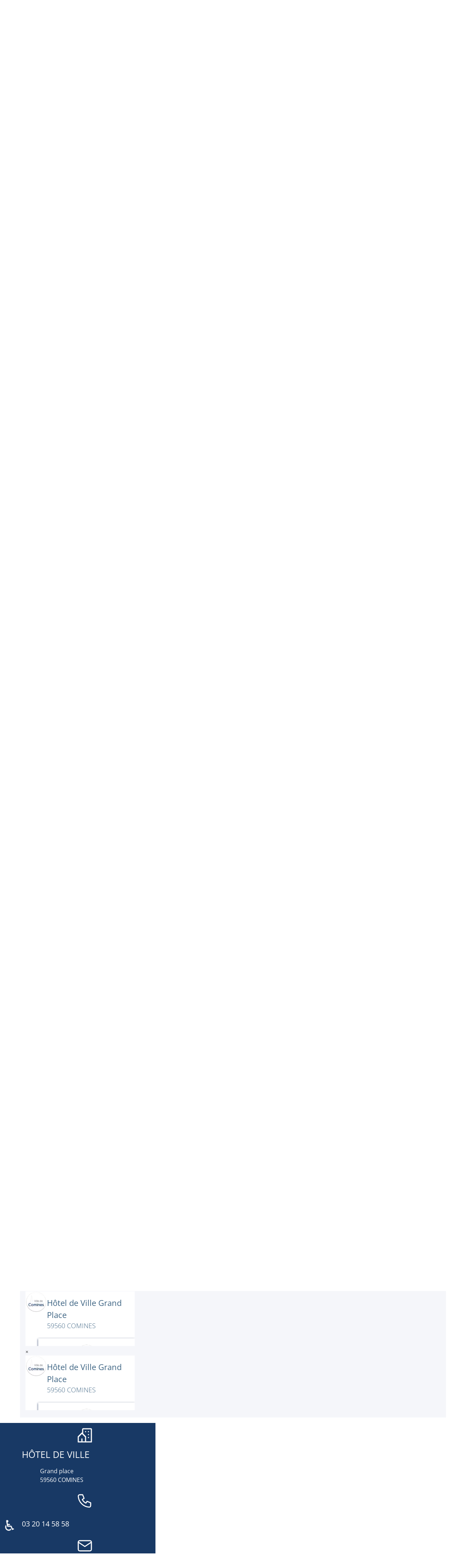

--- FILE ---
content_type: text/html; charset=utf-8
request_url: https://www.ville-comines.fr/documents-test/les-actes-du-ccas/1106-dca2024-12
body_size: 25526
content:

<!DOCTYPE html>
<html lang="fr-fr" dir="ltr" >
<head>
	<meta charset="utf-8">
	<meta property="og:title" content="DCA2024-12">
	<meta property="og:url" content="https://www.ville-comines.fr/documents-test/les-actes-du-ccas/1106-dca2024-12">
	<meta property="og:site_name" content="Site de la ville de Comines">
	<meta name="description" content="Site officiel de la ville de Comines. Actualités, agenda, démarches administratives en ligne, écoles, médiathèque,urbanisme, associations, vie économique, enfan">
	<meta name="generator" content="Joomla! - Open Source Content Management">
	<title>DCA2024-12</title>
	<link href="/templates/comines-2022-accueil/favicon.ico" rel="icon" type="image/vnd.microsoft.icon">
<link href="https://www.ville-comines.fr/components/com_edocman/assets/css/style.css?bff305" rel="stylesheet">
	<link href="https://cdnjs.cloudflare.com/ajax/libs/font-awesome/6.0.0/css/all.min.css?bff305" rel="stylesheet">
	<link href="https://www.ville-comines.fr/components/com_edocman/assets/css/style4.css?bff305" rel="stylesheet">
	<link href="https://www.ville-comines.fr/components/com_edocman/assets/css/font.css?bff305" rel="stylesheet">
	<link href="https://www.ville-comines.fr/components/com_edocman/assets/css/custom.css?bff305" rel="stylesheet">
	<link href="/media/vendor/bootstrap/css/bootstrap.min.css?5.3.8" rel="stylesheet">
	<link href="/media/vendor/joomla-custom-elements/css/joomla-alert.min.css?0.4.1" rel="stylesheet">
	<link href="/plugins/system/cookiesck/assets/front.css?ver=3.7.1" rel="stylesheet">
	<link href="/media/com_icagenda/icicons/style.css?bff305" rel="stylesheet">
	<link href="/media/plg_system_jcepro/site/css/content.min.css?86aa0286b6232c4a5b58f892ce080277" rel="stylesheet">
	<link href="/media/plg_system_jcemediabox/css/jcemediabox.min.css?2c837ab2c7cadbdc35b5bd7115e9eff1" rel="stylesheet">
	<link href="/components/com_pagebuilderck/assets/pagebuilderck.css?ver=3.5.3" rel="stylesheet">
	<link href="/components/com_pagebuilderck/assets/font-awesome.min.css" rel="stylesheet">
	<link href="/modules/mod_maximenuck/themes/custom/css/maximenuck_maximenuck204.css" rel="stylesheet">
	<link href="https://www.ville-comines.fr/media/com_acym/css/module.min.css?v=1070" rel="stylesheet">
	<link href="https://www.ville-comines.fr/media/com_acym/css/modal.min.css?v=1768332655" rel="stylesheet">
	<link href="/media/plg_system_imageeffectck/css/imageeffectck.css?ver=2.2.7" rel="stylesheet">
	<link href="/plugins/system/floatingmoduleck/assets/floatingmoduleck.css" rel="stylesheet">
	<link href="/media/plg_system_youtuber/assets/fancybox/jquery.fancybox.min.css?v=3.7.2" rel="stylesheet">
	<link href="/media/plg_system_youtuber/assets/css/frontend.css?v=3.7.2" rel="stylesheet">
	<link href="https://fonts.googleapis.com/css?family=Roboto:400,400italic,500,500italic,700,700italic&amp;subset=latin,cyrillic" rel="stylesheet">
	<style>#cookiesck {
	background: #000000;
	background: rgba(0,0,0,0.5);
	-pie-background: rgba(0,0,0,0.5);
}
#cookiesck_text {
	color: #ffffff;
	padding-top: 15px;
	padding-right: 10px;
	padding-bottom: 10px;
	padding-left: 10px;
	text-align: center;
	font-size: 14px;
}
#cookiesck_text a {
	color: #ffffff;
	font-size: 14px;
}
#cookiesck_accept {
	background: #1176a6;
	border-top: #1176a6 2px solid;
	border-bottom: #1176a6 2px solid;
	border-left: #1176a6 2px solid;
	border-right: #1176a6 2px solid;
	-moz-border-radius: 3px 3px 3px 3px;
	-o-border-radius: 3px 3px 3px 3px;
	-webkit-border-radius: 3px 3px 3px 3px;
	border-radius: 3px 3px 3px 3px;
	color: #ffffff;
	margin-top: 5px;
	margin-right: 5px;
	margin-bottom: 5px;
	margin-left: 5px;
	padding-top: 8px;
	padding-right: 15px;
	padding-bottom: 8px;
	padding-left: 15px;
	font-weight: normal;
}
#cookiesck_accept a {
	color: #ffffff;
	font-weight: normal;
}
#cookiesck_accept:hover {
	background: none;
	border-top: darkturquoise 2px solid;
	border-bottom: darkturquoise 2px solid;
	border-left: darkturquoise 2px solid;
	border-right: darkturquoise 2px solid;
	color: darkturquoise;
}
#cookiesck_accept:hover a {
	color: darkturquoise;
}
#cookiesck_decline {
	background: #000000;
	border-top: #000000 2px solid;
	border-bottom: #000000 2px solid;
	border-left: #000000 2px solid;
	border-right: #000000 2px solid;
	-moz-border-radius: 3px 3px 3px 3px;
	-o-border-radius: 3px 3px 3px 3px;
	-webkit-border-radius: 3px 3px 3px 3px;
	border-radius: 3px 3px 3px 3px;
	color: #FFFFFF;
	margin-top: 5px;
	margin-right: 5px;
	margin-bottom: 5px;
	margin-left: 5px;
	padding-top: 8px;
	padding-right: 15px;
	padding-bottom: 8px;
	padding-left: 15px;
}
#cookiesck_decline a {
	color: #FFFFFF;
}
#cookiesck_decline:hover {
	background: none;
	border-top: #000000 2px solid;
	border-bottom: #000000 2px solid;
	border-left: #000000 2px solid;
	border-right: #000000 2px solid;
	color: #000000;
}
#cookiesck_decline:hover a {
	color: #000000;
}
#cookiesck_settings {
	background: #FFFFFF;
	border-top: transparent 2px solid;
	border-bottom: transparent 2px solid;
	border-left: transparent 2px solid;
	border-right: transparent 2px solid;
	-moz-border-radius: 3px 3px 3px 3px;
	-o-border-radius: 3px 3px 3px 3px;
	-webkit-border-radius: 3px 3px 3px 3px;
	border-radius: 3px 3px 3px 3px;
	color: #000000;
	margin-top: 5px;
	margin-right: 5px;
	margin-bottom: 5px;
	margin-left: 5px;
	padding-top: 8px;
	padding-right: 15px;
	padding-bottom: 8px;
	padding-left: 15px;
}
#cookiesck_settings a {
	color: #000000;
}
#cookiesck_settings:hover {
	background: none;
	border-top: #FFFFFF 2px solid;
	border-bottom: #FFFFFF 2px solid;
	border-left: #FFFFFF 2px solid;
	border-right: #FFFFFF 2px solid;
	color: #FFFFFF;
}
#cookiesck_settings:hover a {
	color: #FFFFFF;
}
#cookiesck_buttons > a {
text-decoration: none;
transition: all 0.2s;
}
#cookiesck {
	position:absolute;
	left:0;
	right: 0;
	top: 0;
	z-index: 1001;
	min-height: 30px;
	box-sizing: border-box;
}
#cookiesck_text {
	display: inline-block;
}
.cookiesck_button {
	display: inline-block;
	cursor: pointer;
	padding:10px;
	margin: 5px;
	border-radius: 3px;
	text-decoration: none;
	cursor: pointer;
	transition: all 0.2s ease;
}
#cookiesck > .inner {
	display: block;
	flex: 1 1 auto;
	text-align: center;
}
#cookiesck[data-layout="layout1"] #cookiesck_buttons {
	float: right;
}
#cookiesck[data-layout="layout2"] #cookiesck_text,
#cookiesck[data-layout="layout2"] #cookiesck_buttons, 
#cookiesck[data-layout="layout3"] #cookiesck_text,
#cookiesck[data-layout="layout3"] #cookiesck_buttons {
	display: block;
}
#cookiesck[data-layout="layout3"] {
	bottom: 0;
	top: 0;
	display: flex;
	align-items: center;
	margin: auto;
	position: fixed;
}
#cookiesck_options {
	display: none;
	width: 40px;
	height: 40px;
	border-radius: 15px;
	box-sizing: border-box;
	position: fixed;
	bottom: 0;
	left: 0;
	margin: 10px;
	border: 1px solid #ccc;
	cursor: pointer;
	background: rgba(0,75,122,1) url(/plugins/system/cookiesck/assets/cookies-icon.svg) center center no-repeat;
	background-size: 80% auto;
	z-index: 9999;
}
#cookiesck_options > .inner {
	display: none;
	width: max-content;
	margin-top: -40px;
	background: rgba(0,0,0,0.7);
	position: absolute;
	font-size: 14px;
	color: #fff;
	padding: 4px 7px;
	border-radius: 3px;
}
#cookiesck_options:hover > .inner {
	display: block;
}
.cookiesck-iframe-wrap-text {
	position: absolute;
	width: 100%;
	padding: 10px;
	color: #fff;
	top: 50%;
	transform: translate(0,-60%);
	text-align: center;
}
</style>
	<style>[data-id="maximenuck204"] .mobilemenuck-item-counter {
	display: inline-block;
	margin: 0 5px;
	padding: 10px;
	font-size: 12px;
	line-height: 0;
	background: rgba(0,0,0,0.3);
	color: #eee;
	border-radius: 10px;
	height: 20px;
	transform: translate(10px,-3px);
	box-sizing: border-box;
}
[data-id="maximenuck204"] .mobilemenuck-backbutton svg {
	width: 14px;
	fill: #fff;
	position: relative;
	left: -5px;
	top: -2px;
}
/* Mobile Menu CK - https://www.joomlack.fr */
/* Automatic styles */
.mobilemenuck-bar {display:none;position:relative;left:0;top:0;right:0;z-index:100;}
.mobilemenuck-bar-title {display: block;}
.mobilemenuck-bar-button {cursor:pointer;box-sizing: border-box;position:absolute; top: 0; right: 0;line-height:0.8em;font-family:Segoe UI;text-align: center;}
.mobilemenuck {box-sizing: border-box;width: 100%;}
.mobilemenuck-topbar {position:relative;}
.mobilemenuck-title {display: block;}
.mobilemenuck-button {cursor:pointer;box-sizing: border-box;position:absolute; top: 0; right: 0;line-height:0.8em;font-family:Segoe UI;text-align: center;}
.mobilemenuck a {display:block;}
.mobilemenuck a:hover {text-decoration: none;}
.mobilemenuck .mobilemenuck-item > div {position:relative;}
.mobilemenuck-lock-button.mobilemenuck-button {right:45px}
.mobilemenuck-lock-button.mobilemenuck-button svg {max-height:50%;}
.mobilemenuck-lock-button.mobilemenuck-button::after {display: block;content: "";height: 100%;width: 100%;z-index: 1;position: absolute;top: 0;left: 0;}
.mobilemenuck[data-display="flyout"] {overflow: initial !important;}
.mobilemenuck[data-display="flyout"] .level1 + .mobilemenuck-submenu {position:absolute;top:0;left:auto;display:none;height:100vh;left:100%;}
.mobilemenuck[data-display="flyout"] .level2 + .mobilemenuck-submenu {position:absolute;top:0;left:auto;display:none;height:100vh;left:100%;}
.mobilemenuck[data-display="flyout"][data-effect*="slideright"] .level1 + .mobilemenuck-submenu {right:100%;left:auto;}
.mobilemenuck[data-display="flyout"][data-effect*="slideright"] .level2 + .mobilemenuck-submenu {right:100%;left:auto;}
@media screen and (max-width: 640px) {
.mobilemenuck[data-display="flyout"] .level1 + .mobilemenuck-submenu {position:static;width: initial !important;height: initial;}
}
@media screen and (max-width: 1000px) {
.mobilemenuck[data-display="flyout"] .level2 + .mobilemenuck-submenu {position:static;width: initial !important;height: initial;}
}
/* for accordion */
.mobilemenuck-togglericon:after {cursor:pointer;text-align:center;display:block;position: absolute;right: 0;top: 0;content:"";}
.mobilemenuck .open .mobilemenuck-togglericon:after {content:"";}
[data-id="maximenuck204"] .mobilemenuck-bar-title {
	background: #444444;
	color: #EEEEEE;
	padding-left: 20px;
	line-height: 35px;
	font-size: 16px;
}
[data-id="maximenuck204"] .mobilemenuck-bar-title a {
	color: #EEEEEE;
	line-height: 35px;
	font-size: 16px;
}
[data-id="maximenuck204"] .mobilemenuck-bar-button {
	background:  url(/media/com_mobilemenuck/presets/default/icon_launch.jpg) left center no-repeat ;
	height: 24px;
	width: 35px;
	margin-top: 5px;
	margin-right: 10px;
	margin-bottom: 5px;
	margin-left: 5px;
	font-size: 20px;
}
[data-id="maximenuck204"] .mobilemenuck-bar-button a {
	font-size: 20px;
}
[data-id="maximenuck204"].mobilemenuck {
	background: #32373B;
	color: #FFFFFF;
	font-weight: normal;
	font-size: 15px;
}
[data-id="maximenuck204"].mobilemenuck a {
	color: #FFFFFF;
	font-weight: normal;
	font-size: 15px;
}
[data-id="maximenuck204"] .mobilemenuck-title {
	background:  url(/media/com_mobilemenuck/presets/default/fond_haut.jpg) left top repeat-x ;
	height: 40px;
	padding-top: 10px;
	padding-right: 10px;
	padding-bottom: 10px;
	padding-left: 10px;
	text-indent: 20px;
	line-height: 20px;
	font-size: 20px;
}
[data-id="maximenuck204"] .mobilemenuck-title a {
	text-indent: 20px;
	line-height: 20px;
	font-size: 20px;
}
[data-id="maximenuck204"] .mobilemenuck-button {
	background:  url(/media/com_mobilemenuck/presets/default/close.jpg) center center no-repeat ;
	height: 31px;
	width: 31px;
	margin-top: 5px;
	margin-right: 10px;
	margin-bottom: 5px;
	margin-left: 10px;
}
[data-id="maximenuck204"] .mobilemenuck-item > .level1 {
	background:  url(/media/com_mobilemenuck/presets/default/arrow.jpg) left px bottom no-repeat ;
	border-bottom: #202529 1px solid;
	height: 35px;
	color: #FFFFFF;
	padding-bottom: 3px;
	padding-left: 25px;
	box-shadow: #42474B 0px 2px 1px -1px;
	-moz-box-shadow: #42474B 0px 2px 1px -1px;
	-webkit-box-shadow: #42474B 0px 2px 1px -1px;
	line-height: 35px;
}
[data-id="maximenuck204"] .mobilemenuck-item > .level1 a {
	color: #FFFFFF;
	line-height: 35px;
}
[data-id="maximenuck204"] .mobilemenuck-item > .level2 {
	background:  url(/media/com_mobilemenuck/presets/default/arrow2.jpg) left center no-repeat ;
	border-bottom: #202529 1px solid;
	height: 35px;
	padding-left: 55px;
	box-shadow: #42474B 0px 2px 1px -1px;
	-moz-box-shadow: #42474B 0px 2px 1px -1px;
	-webkit-box-shadow: #42474B 0px 2px 1px -1px;
	line-height: 35px;
}
[data-id="maximenuck204"] .mobilemenuck-item > .level2 a {
	line-height: 35px;
}
[data-id="maximenuck204"] .level2 + .mobilemenuck-submenu .mobilemenuck-item > div:not(.mobilemenuck-submenu) {
	background:  url(/media/com_mobilemenuck/presets/default/arrow3.png) 20px center no-repeat ;
	border-bottom: #202529 1px solid;
	height: 35px;
	padding-left: 65px;
	box-shadow: #42474B 0px 2px 1px -1px;
	-moz-box-shadow: #42474B 0px 2px 1px -1px;
	-webkit-box-shadow: #42474B 0px 2px 1px -1px;
	line-height: 35px;
}
[data-id="maximenuck204"] .level2 + .mobilemenuck-submenu .mobilemenuck-item > div:not(.mobilemenuck-submenu) a {
	line-height: 35px;
}
[data-id="maximenuck204"] .mobilemenuck-togglericon:after {
	background:  url(/media/com_mobilemenuck/presets/default/plus.jpg) center center no-repeat ;
	height: 35px;
	width: 35px;
}
[data-id="maximenuck204"] .mobilemenuck {
    text-shadow: 1px -1px 2px #000;
}
[data-id="maximenuck204"] .mobilemenuck div span.descck {
    padding-left: 10px;
    font-size: 12px;
}
[data-id="maximenuck204"] .open .mobilemenuck-togglericon:after {
	background-image: url(/media/com_mobilemenuck/presets/default/minus.jpg)
}[data-id="maximenuck204"] + .mobilemenuck-overlay {
	position: fixed;
	top: 0;
	background: #000000;
	opacity: 0.3;
	left: 0;
	right: 0;
	bottom: 0;
	z-index: 9;
}.mobilemenuck-logo { text-align: center; }.mobilemenuck-logo-left { text-align: left; }.mobilemenuck-logo-right { text-align: right; }.mobilemenuck-logo a { display: inline-block; }</style>
	<style>  #ID1708621896009 .imageck img {  	text-align: right;  }  #ID1708621896009 {  }#ID1708621896009:hover {  }  #ID1708621896009 {  	text-align: right;  }    #block_ID1642104235975  {  }    #block_ID1642104235975 a.pbck-link-wrap {  }    #block_ID1642104235975 a.pbck-link-wrap:hover,#block_ID1642104235975 .ckfakehover:hover > a.pbck-link-wrap {  }    #block_ID1642104235975 > .inner {  	padding-top: 10px;  }  #block_ID1642104235975 {  }#block_ID1642104235975:hover {  }#ID1642104421410 {  }#ID1642104421410:hover {  }[data-gutter="2%"][data-nb="2"]:not(.ckadvancedlayout) [data-width="20"] {width:19%;}[data-gutter="2%"][data-nb="2"].ckadvancedlayout [data-width="20"] {width:20%;}[data-gutter="2%"][data-nb="2"]:not(.ckadvancedlayout) [data-width="80"] {width:79%;}[data-gutter="2%"][data-nb="2"].ckadvancedlayout [data-width="80"] {width:80%;}</style>
	<style>#ID1642104270897 {  }#ID1642104270897:hover {  }  #ID1642104270897 .iconck .pbckicon, #ID1642104270897 .iconck i {  	padding-top: 10px;  	padding-bottom: 5px;  }    #ID1642104270897 .iconck {  	text-align: center;  }    		#ID1642104270897 svg * {  	fill: #ffffff;  	stroke: #;  }    		#ID1642104270897 svg.svgicon-ionicon *, #ID1642104270897 svg.svgicon-fontawesome * {  }  		  		#ID1642104270897 svg {  	width: 68px;  	height: 68px;  }    #block_ID1642104235975  {  }    #block_ID1642104235975 a.pbck-link-wrap {  }    #block_ID1642104235975 a.pbck-link-wrap:hover,#block_ID1642104235975 .ckfakehover:hover > a.pbck-link-wrap {  }    #block_ID1642104235975 > .inner {  	padding-top: 10px;  }  #block_ID1642104235975 {  }#block_ID1642104235975:hover {  }#ID1642104421410 {  }#ID1642104421410:hover {  }[data-gutter="2%"][data-nb="2"]:not(.ckadvancedlayout) [data-width="20"] {width:19%;}[data-gutter="2%"][data-nb="2"].ckadvancedlayout [data-width="20"] {width:20%;}[data-gutter="2%"][data-nb="2"]:not(.ckadvancedlayout) [data-width="80"] {width:79%;}[data-gutter="2%"][data-nb="2"].ckadvancedlayout [data-width="80"] {width:80%;}</style>
	<style>#ID1642110262435 {  }#ID1642110262435:hover {  }[data-gutter="2%"][data-nb="1"]:not(.ckadvancedlayout) [data-width="100"] {width:100%;}[data-gutter="2%"][data-nb="1"].ckadvancedlayout [data-width="100"] {width:100%;}</style>
	<style>  #ID1756742711888 .imageck img {  }  #ID1756742711888 {  }#ID1756742711888:hover {  }[data-gutter="2%"][data-nb="1"]:not(.ckadvancedlayout) [data-width="100"] {width:100%;}[data-gutter="2%"][data-nb="1"].ckadvancedlayout [data-width="100"] {width:100%;}</style>
	<style>  #block_ID1645948718951  {  }    #block_ID1645948718951 a.pbck-link-wrap {  }    #block_ID1645948718951 a.pbck-link-wrap:hover,#block_ID1645948718951 .ckfakehover:hover > a.pbck-link-wrap {  }  #block_ID1645948718951 {  }#block_ID1645948718951:hover {  }  #ID1645949076915 .imageck img {  }  #ID1645949076915 {  }#ID1645949076915:hover {  }  #ID1645950567633 > .inner {  	color: #3c6382;  	margin-top: 10px;  	margin-right: 20px;  	font-size: 12px;  }  #ID1645950567633 {  }#ID1645950567633:hover {  }  #row_ID1645948718951  {  }    #row_ID1645948718951 a.pbck-link-wrap {  }    #row_ID1645948718951 a.pbck-link-wrap:hover,#row_ID1645948718951 .ckfakehover:hover > a.pbck-link-wrap {  }    #row_ID1645948718951 > .inner {  	 display: flex;  }  #row_ID1645948718951 {  }#row_ID1645948718951:hover {  }[data-gutter="2%"][data-nb="2"]:not(.ckadvancedlayout) [data-width="30"] {width:29%;}[data-gutter="2%"][data-nb="2"].ckadvancedlayout [data-width="30"] {width:30%;}[data-gutter="2%"][data-nb="2"]:not(.ckadvancedlayout) [data-width="70"] {width:69%;}[data-gutter="2%"][data-nb="2"].ckadvancedlayout [data-width="70"] {width:70%;}</style>
	<style>div#maximenuck204 .titreck-text {
	flex: 1;
}
div#maximenuck204 .maximenuck.rolloveritem  img {
	display: none !important;
}
@media screen and (max-width: 640px) {div#maximenuck204 ul.maximenuck li.maximenuck.nomobileck, div#maximenuck204 .maxipushdownck ul.maximenuck2 li.maximenuck.nomobileck { display: none !important; }
	div#maximenuck204.maximenuckh {
        height: auto !important;
    }
	div#maximenuck204.maximenuckh li.maxiFancybackground {
		display: none !important;
	}
    div#maximenuck204.maximenuckh ul:not(.noresponsive) {
        height: auto !important;
        padding-left: 0 !important;
        /*padding-right: 0 !important;*/
    }
    div#maximenuck204.maximenuckh ul:not(.noresponsive) li {
        float :none !important;
        width: 100% !important;
		box-sizing: border-box;
        /*padding-right: 0 !important;*/
		padding-left: 0 !important;
		padding-right: 0 !important;
        margin-right: 0 !important;
    }
    div#maximenuck204.maximenuckh ul:not(.noresponsive) li > div.floatck {
        width: 100% !important;
		box-sizing: border-box;
		right: 0 !important;
		left: 0 !important;
		margin-left: 0 !important;
		position: relative !important;
		/*display: none;
		height: auto !important;*/
    }
	div#maximenuck204.maximenuckh ul:not(.noresponsive) li:hover > div.floatck {
		position: relative !important;
		margin-left: 0 !important;
    }
    div#maximenuck204.maximenuckh ul:not(.noresponsive) div.floatck div.maximenuck2 {
        width: 100% !important;
    }
    div#maximenuck204.maximenuckh ul:not(.noresponsive) div.floatck div.floatck {
        width: 100% !important;
        margin: 20px 0 0 0 !important;
    }
	div#maximenuck204.maximenuckh ul:not(.noresponsive) div.floatck div.maxidrop-main {
        width: 100% !important;
    }
    div#maximenuck204.maximenuckh ul:not(.noresponsive) li.maximenucklogo img {
        display: block !important;
        margin-left: auto !important;
        margin-right: auto !important;
        float: none !important;
    }
	/* for vertical menu  */
	div#maximenuck204.maximenuckv {
        height: auto !important;
    }
	div#maximenuck204.maximenuckh li.maxiFancybackground {
		display: none !important;
	}
    div#maximenuck204.maximenuckv ul:not(.noresponsive) {
        height: auto !important;
        padding-left: 0 !important;
        /*padding-right: 0 !important;*/
    }
    div#maximenuck204.maximenuckv ul:not(.noresponsive) li {
        float :none !important;
        width: 100% !important;
        /*padding-right: 0 !important;*/
		padding-left: 0 !important;
        margin-right: 0 !important;
    }
    div#maximenuck204.maximenuckv ul:not(.noresponsive) li > div.floatck {
        width: 100% !important;
		right: 0 !important;
		margin-left: 0 !important;
		margin-top: 0 !important;
		position: relative !important;
		left: 0 !important;
		/*display: none;
		height: auto !important;*/
    }
	div#maximenuck204.maximenuckv ul:not(.noresponsive) li:hover > div.floatck {
		position: relative !important;
		margin-left: 0 !important;
    }
    div#maximenuck204.maximenuckv ul:not(.noresponsive) div.floatck div.maximenuck2 {
        width: 100% !important;
    }
    div#maximenuck204.maximenuckv ul:not(.noresponsive) div.floatck div.floatck {
        width: 100% !important;
        margin: 20px 0 0 0 !important;
    }
	div#maximenuck204.maximenuckv ul:not(.noresponsive) div.floatck div.maxidrop-main {
        width: 100% !important;
    }
    div#maximenuck204.maximenuckv ul:not(.noresponsive) li.maximenucklogo img {
        display: block !important;
        margin-left: auto !important;
        margin-right: auto !important;
        float: none !important;
    }
}
@media screen and (min-width: 641px) {
	div#maximenuck204 ul.maximenuck li.maximenuck.nodesktopck, div#maximenuck204 .maxipushdownck ul.maximenuck2 li.maximenuck.nodesktopck { display: none !important; }
}/*---------------------------------------------
---	 WCAG				                ---
----------------------------------------------*/#maximenuck204 ul.maximenuck li.maximenuck > a:focus, #maximenuck204 ul.maximenuck li.maximenuck > span:focus {
    outline: 2px dashed #ff0000 !important;
}
#maximenuck204.maximenuck-wcag-active .maximenuck-toggler-anchor ~ ul {
    display: block !important;
}
#maximenuck204 .maximenuck-toggler-anchor {
	height: 0;
	opacity: 0;
	overflow: hidden;
	display: none;
}
div#maximenuck204.maximenuckh ul.maximenuck div.maxidrop-main, div#maximenuck204.maximenuckh ul.maximenuck li div.maxidrop-main { width: 300px; } 
div#maximenuck204.maximenuckh ul.maximenuck li.maximenuck.level1.parent > a:after, div#maximenuck204.maximenuckh ul.maximenuck li.maximenuck.level1.parent > span.separator:after { border-top-color: #3C6382;color: #3C6382;display:block;position:absolute;top: 20px;left: -10px;} 
div#maximenuck204.maximenuckh ul.maximenuck li.maximenuck.level1.parent:hover > a:after, div#maximenuck204.maximenuckh ul.maximenuck li.maximenuck.level1.parent:hover > span.separator:after { border-top-color: #22384A;color: #22384A;} 
div#maximenuck204.maximenuckh ul.maximenuck li.maximenuck.level1 li.maximenuck.parent > a:after, div#maximenuck204.maximenuckh ul.maximenuck li.maximenuck.level1 li.maximenuck.parent > span.separator:after,
	div#maximenuck204 .maxipushdownck li.maximenuck.parent > a:after, div#maximenuck204 .maxipushdownck li.maximenuck.parent > span.separator:after { border-left-color: #3C6382;color: #3C6382;} 
div#maximenuck204.maximenuckh ul.maximenuck li.maximenuck.level1 li.maximenuck.parent:hover > a:after, div#maximenuck204.maximenuckh ul.maximenuck li.maximenuck.level1 li.maximenuck.parent:hover > span.separator:after,
	div#maximenuck204 .maxipushdownck li.maximenuck.parent:hover > a:after, div#maximenuck204 .maxipushdownck li.maximenuck.parent:hover > span.separator:after { border-color: transparent transparent transparent #1C2F3D;color: #1C2F3D;} 
div#maximenuck204.maximenuckh ul.maximenuck li.level1 > *:not(div) .maximenuiconck { float: left;margin-top: 5px;margin-right: 5px;font-size: 16px;color: #3C6382;}
div#maximenuck204.maximenuckh ul.maximenuck li.level1:hover > *:not(div) .maximenuiconck { color: #203445;}
div#maximenuck204.maximenuckh ul.maximenuck { background: #FFFFFF;background-color: #FFFFFF;-moz-box-shadow: 0px 2px 5px 0px #223663;-webkit-box-shadow: 0px 2px 5px 0px #223663;box-shadow: 0px 2px 5px 0px #223663;text-align: center; } 
div#maximenuck204.maximenuckh ul.maximenuck li.maximenuck.level1, div#maximenuck204.maximenuckh ul.maximenuck li.maximenuck.level1.parent { margin-top: 10px;margin-right: 10px;margin-bottom: 10px;margin-left: 30px;background: #FFFFFF;background-color: #FFFFFF;border-top: none;border-right: none;border-bottom: none;border-left: none; } 
div#maximenuck204.maximenuckh ul.maximenuck li.maximenuck.level1 > a, div#maximenuck204.maximenuckh ul.maximenuck li.maximenuck.level1 > span.separator { padding-top: 10px;padding-right: 10px; } 
div#maximenuck204.maximenuckh ul.maximenuck li.maximenuck.level1 > a span.titreck, div#maximenuck204.maximenuckh ul.maximenuck li.maximenuck.level1 > span.separator span.titreck { color: #3C6382;font-size: 14px;font-weight: bold;text-transform: uppercase; } 
div#maximenuck204.maximenuckh ul.maximenuck li.maximenuck.level1.active, div#maximenuck204.maximenuckh ul.maximenuck li.maximenuck.level1.parent.active, 
div#maximenuck204.maximenuckh ul.maximenuck li.maximenuck.level1:hover, div#maximenuck204.maximenuckh ul.maximenuck li.maximenuck.level1.parent:hover { margin-top: 10px;margin-right: 10px;margin-bottom: 10px;margin-left: 30px;border-top: #3C6382 5px solid ; } 
div#maximenuck204.maximenuckh ul.maximenuck li.maximenuck.level1.active > a, div#maximenuck204.maximenuckh ul.maximenuck li.maximenuck.level1.active > span, 
div#maximenuck204.maximenuckh ul.maximenuck li.maximenuck.level1:hover > a, div#maximenuck204.maximenuckh ul.maximenuck li.maximenuck.level1:hover > span.separator { padding-top: 10px;padding-right: 10px; } 
div#maximenuck204.maximenuckh ul.maximenuck li.maximenuck.level1.active > a span.titreck, div#maximenuck204.maximenuckh ul.maximenuck li.maximenuck.level1.active > span.separator span.titreck, 
div#maximenuck204.maximenuckh ul.maximenuck li.maximenuck.level1:hover > a span.titreck, div#maximenuck204.maximenuckh ul.maximenuck li.maximenuck.level1:hover > span.separator span.titreck { color: #22384A; } 
div#maximenuck204.maximenuckh ul.maximenuck li.maximenuck div.floatck, div#maximenuck204.maximenuckh ul.maximenuck li.maximenuck div.floatck div.floatck,
div#maximenuck204 .maxipushdownck div.floatck { padding-top: 10px;padding-right: 0px;background: #FFFFFF;background-color: #FFFFFF;border-top: none;border-right: none;border-bottom: none;border-left: none; } 
div#maximenuck204.maximenuckh ul.maximenuck li.maximenuck.level1 li.maximenuck:not(.headingck), div#maximenuck204 li.maximenuck.maximenuflatlistck:not(.level1):not(.headingck),
div#maximenuck204 .maxipushdownck li.maximenuck:not(.headingck) { margin-top: 5px;border-top: none;border-right: none;border-bottom: none;border-left: none; } 
div#maximenuck204.maximenuckh ul.maximenuck li.maximenuck.level1 li.maximenuck:not(.headingck) > a, div#maximenuck204 li.maximenuck.maximenuflatlistck:not(.level1):not(.headingck) > a,
div#maximenuck204 .maxipushdownck li.maximenuck:not(.headingck) > a, div#maximenuck204.maximenuckh ul.maximenuck li.maximenuck.level1 li.maximenuck:not(.headingck) > span.separator, div#maximenuck204 li.maximenuck.maximenuflatlistck:not(.level1):not(.headingck) > span.separator,
div#maximenuck204 .maxipushdownck li.maximenuck:not(.headingck) > span.separator { padding-top: 5px;padding-bottom: 5px;padding-left: 3px; } 
div#maximenuck204.maximenuckh ul.maximenuck li.maximenuck.level1 li.maximenuck > a span.titreck, div#maximenuck204.maximenuckh ul.maximenuck li.maximenuck.level1 li.maximenuck > span.separator span.titreck, div#maximenuck204 li.maximenuck.maximenuflatlistck:not(.level1) span.titreck,
div#maximenuck204 .maxipushdownck li.maximenuck > a span.titreck, div#maximenuck204 .maxipushdownck li.maximenuck > span.separator span.titreck { color: #3C6382;font-size: 16px;text-transform: initial; } 
div#maximenuck204.maximenuckh ul.maximenuck li.maximenuck.level2.active:not(.headingck), div#maximenuck204.maximenuckh ul.maximenuck li.maximenuck.level2.parent.active:not(.headingck), div#maximenuck204 li.maximenuck.maximenuflatlistck.active:not(.level1):not(.headingck),
div#maximenuck204 ul.maximenuck li.maximenuck.level1 li.maximenuck:not(.headingck):hover, div#maximenuck204 li.maximenuck.maximenuflatlistck:hover:not(.level1):not(.headingck):hover,
div#maximenuck204 .maxipushdownck li.maximenuck:not(.headingck):hover { border-left: #3C6382 3px solid ; } 
div#maximenuck204.maximenuckh ul.maximenuck li.maximenuck.level2.active:not(.headingck), div#maximenuck204.maximenuckh ul.maximenuck li.maximenuck.level2.parent.active:not(.headingck), div#maximenuck204 li.maximenuck.maximenuflatlistck.active:not(.level1):not(.headingck),
div#maximenuck204 ul.maximenuck li.maximenuck.level1 li.maximenuck:not(.headingck):hover > a, div#maximenuck204 li.maximenuck.maximenuflatlistck:hover:not(.level1):not(.headingck):hover > a,
div#maximenuck204 .maxipushdownck li.maximenuck:not(.headingck):hover > a, div#maximenuck204 ul.maximenuck li.maximenuck.level1 li.maximenuck:not(.headingck):hover > span.separator, div#maximenuck204 li.maximenuck.maximenuflatlistck:hover:not(.level1):not(.headingck):hover > span.separator,
div#maximenuck204 .maxipushdownck li.maximenuck:not(.headingck):hover > span.separator {  } 
div#maximenuck204.maximenuckh ul.maximenuck li.maximenuck.level2.active > a span.titreck, div#maximenuck204.maximenuckh ul.maximenuck li.maximenuck.level2.active > span.separator span.titreck, div#maximenuck204 li.maximenuck.maximenuflatlistck.active:not(.level1) span.titreck,
div#maximenuck204.maximenuckh ul.maximenuck li.maximenuck.level1 li.maximenuck:hover > a span.titreck, div#maximenuck204.maximenuckh ul.maximenuck li.maximenuck.level1 li.maximenuck:hover > span.separator span.titreck, div#maximenuck204 li.maximenuck.maximenuflatlistck:hover:not(.level1) span.titreck,
div#maximenuck204 .maxipushdownck li.maximenuck:hover > a span.titreck, div#maximenuck204 .maxipushdownck li.maximenuck:hover > span.separator span.titreck { color: #1C2F3D; } 
div#maximenuck204.maximenuckh ul.maximenuck li.maximenuck div.floatck div.floatck,
div#maximenuck204 .maxipushdownck div.floatck div.floatck { padding-top: 10px;padding-right: 0px;padding-bottom: 0px;padding-left: -10px;background: #FFFFFF;background-color: #FFFFFF; } 
div#maximenuck204.maximenuckh ul.maximenuck li.maximenuck.level1 li.maximenuck li.maximenuck > a span.titreck, div#maximenuck204.maximenuckh ul.maximenuck li.maximenuck.level1 li.maximenuck li.maximenuck > span.separator span.titreck, div#maximenuck204 li.maximenuck.maximenuflatlistck:not(.level1) li.maximenuck span.titreck,
div#maximenuck204 .maxipushdownck li.maximenuck li.maximenuck > a span.titreck, div#maximenuck204 .maxipushdownck li.maximenuck li.maximenuck > span.separator span.titreck { color: #3C6382; } 
div#maximenuck204.maximenuckh ul.maximenuck li.maximenuck.level1 li.maximenuck li.maximenuck:hover > a span.titreck, div#maximenuck204.maximenuckh ul.maximenuck li.maximenuck.level1 li.maximenuck li.maximenuck:hover > span.separator span.titreck, div#maximenuck204 li.maximenuck.maximenuflatlistck li.maximenuck:hover:not(.level1) span.titreck,
div#maximenuck204 .maxipushdownck li.maximenuck li.maximenuck:hover > a span.titreck, div#maximenuck204 .maxipushdownck li.maximenuck li.maximenuck:hover > span.separator span.titreck { color: #3C6382; } 
div#maximenuck204.maximenuckh ul.maximenuck ul.maximenuck2 li.maximenuck > .nav-header,
div#maximenuck204 .maxipushdownck ul.maximenuck2 li.maximenuck > .nav-header { padding-top: 10px !important;padding-right: 0px !important;padding-bottom: 10px !important;padding-left: 0px !important;text-align: left !important; } 
div#maximenuck204.maximenuckh ul.maximenuck ul.maximenuck2 li.maximenuck > .nav-header span.titreck,
div#maximenuck204 .maxipushdownck ul.maximenuck2 li.maximenuck > .nav-header span.titreck { color: #34689C !important;font-size: 14px !important; } /* for images position */
div#maximenuck204 ul.maximenuck li.maximenuck.level1 > a,
div#maximenuck204 ul.maximenuck li.maximenuck.level1 > span.separator {
	display: flex;
	align-items: center;
}
div#maximenuck204 ul.maximenuck li.maximenuck.level1 li.maximenuck > a,
div#maximenuck204 ul.maximenuck li.maximenuck.level1 li.maximenuck > span.separator {
	display: flex;
}
div#maximenuck204 ul.maximenuck li.maximenuck.level1 > a[data-align="bottom"],
div#maximenuck204 ul.maximenuck li.maximenuck.level1 > span.separator[data-align="bottom"],
div#maximenuck204 ul.maximenuck li.maximenuck.level1 li.maximenuck > a[data-align="bottom"],
div#maximenuck204 ul.maximenuck li.maximenuck.level1 li.maximenuck > span.separator[data-align="bottom"],
	div#maximenuck204 ul.maximenuck li.maximenuck.level1 > a[data-align="top"],
div#maximenuck204 ul.maximenuck li.maximenuck.level1 > span.separator[data-align="top"],
div#maximenuck204 ul.maximenuck li.maximenuck.level1 li.maximenuck > a[data-align="top"],
div#maximenuck204 ul.maximenuck li.maximenuck.level1 li.maximenuck > span.separator[data-align="top"]{
	flex-direction: column;
	align-items: inherit;
}
div#maximenuck204 ul.maximenuck li.maximenuck.level1 > a[data-align=*"bottom"] img,
div#maximenuck204 ul.maximenuck li.maximenuck.level1 > span.separator[data-align=*"bottom"] img,
div#maximenuck204 ul.maximenuck li.maximenuck.level1 li.maximenuck > a[data-align=*"bottom"] img,
div#maximenuck204 ul.maximenuck li.maximenuck.level1 li.maximenuck > span.separator[data-align=*"bottom"] img {
	align-self: end;
}
div#maximenuck204 ul.maximenuck li.maximenuck.level1 > a[data-align=*"top"] img,
div#maximenuck204 ul.maximenuck li.maximenuck.level1 > span.separator[data-align=*"top"] img,
div#maximenuck204 ul.maximenuck li.maximenuck.level1 li.maximenuck > a[data-align=*"top"] img,
div#maximenuck204 ul.maximenuck li.maximenuck.level1 li.maximenuck > span.separator[data-align=*"top"] img {
	align-self: start;
}
</style>
	<style>  #block_ID1645182877955  {  }    #block_ID1645182877955 a.pbck-link-wrap {  }    #block_ID1645182877955 a.pbck-link-wrap:hover,#block_ID1645182877955 .ckfakehover:hover > a.pbck-link-wrap {  }    #block_ID1645182877955 > .inner {  	background-color: #183965;  	background-color: rgba(24,57,101,1);  	color: #ffffff;  	padding: 10px;  	padding-top: 10px;  	padding-right: 10px;  	padding-bottom: 10px;  	padding-left: 50px;  	text-align: center;  }  #block_ID1645182877955 {  }#block_ID1645182877955:hover {  }#ID1645184167866 {  }#ID1645184167866:hover {  }  #ID1645184167866 .iconck {  	text-align: center;  }    		#ID1645184167866 svg * {  	stroke-width: 1.6;  }    		#ID1645184167866 svg.svgicon-ionicon *, #ID1645184167866 svg.svgicon-fontawesome * {  	stroke-width: 25.6;  }  		  		#ID1645184167866 svg {  	width: 48px;  	height: 48px;  }    #ID1645184167866 .textck {  	text-align: center;  }    #ID1645184167866 .titleck {  	padding: 10px;  	text-align: left;  	font-size: 25px;  }    #ID1645184455939 > .inner {  	margin-left: 60px;  	text-align: left;  	font-size: 16px;  }  #ID1645184455939 {  }#ID1645184455939:hover {  }#ID1645184899888 {  }#ID1645184899888:hover {  }  #ID1645184899888 .iconck {  	text-align: center;  }    		#ID1645184899888 svg * {  	stroke-width: 1.4;  }    		#ID1645184899888 svg.svgicon-ionicon *, #ID1645184899888 svg.svgicon-fontawesome * {  	stroke-width: 22.4;  }  		  		#ID1645184899888 svg {  	width: 48px;  	height: 48px;  }    #ID1645184899888 .textck {  	text-align: left;  	font-size: 20px;  }    #ID1645184899888 .titleck {  	padding: 10px;  	text-align: center;  	font-size: 25px;  }  #ID1645184563378 {  }#ID1645184563378:hover {  }  #ID1645184563378 .iconck {  	text-align: center;  }    		#ID1645184563378 svg * {  	stroke-width: 1.4;  }    		#ID1645184563378 svg.svgicon-ionicon *, #ID1645184563378 svg.svgicon-fontawesome * {  	stroke-width: 22.4;  }  		  		#ID1645184563378 svg {  	width: 48px;  	height: 48px;  }    #ID1645184563378 .textck {  	color: #ffffff;  	text-align: left;  	font-size: 20px;  }    #ID1645184563378 .titleck {  	padding: 10px;  	text-align: center;  	font-size: 25px;  }    #block_ID1645182912744  {  }    #block_ID1645182912744 a.pbck-link-wrap {  }    #block_ID1645182912744 a.pbck-link-wrap:hover,#block_ID1645182912744 .ckfakehover:hover > a.pbck-link-wrap {  }    #block_ID1645182912744 > .inner {  	padding: 10px;  }  #block_ID1645182912744 {  }#block_ID1645182912744:hover {  }  #ID1645182991666 > .inner {  	color: #3c6382;  	font-size: 14px;  }  #ID1645182991666 {  }#ID1645182991666:hover {  }  #block_ID1645182913152  {  }    #block_ID1645182913152 a.pbck-link-wrap {  }    #block_ID1645182913152 a.pbck-link-wrap:hover,#block_ID1645182913152 .ckfakehover:hover > a.pbck-link-wrap {  }    #block_ID1645182913152 > .inner {  	background-color: #183965;  	background-color: rgba(24,57,101,1);  	padding: 10px;  }  #block_ID1645182913152 {  }#block_ID1645182913152:hover {  }  #ID1645185338499 > .inner {  	margin-left: 50px;  }  #ID1645185338499 {  }#ID1645185338499:hover {  }  		#ID1645185338499 svg * {  	stroke: #ffffff;  	stroke-width: 2;  }    		#ID1645185338499 svg.svgicon-ionicon *, #ID1645185338499 svg.svgicon-fontawesome * {  	stroke-width: 32;  }  		  		#ID1645185338499 svg {  	width: 64px;  	height: 64px;  }    #ID1645185338499 .titleck {  	color: #ffffff;  	padding: 5px;  	text-align: left;  	font-weight: 300;  	font-size: 22px;  }  #ID1645185247858 {  }#ID1645185247858:hover {  }  #block_ID1645187239931  {  }    #block_ID1645187239931 a.pbck-link-wrap {  }    #block_ID1645187239931 a.pbck-link-wrap:hover,#block_ID1645187239931 .ckfakehover:hover > a.pbck-link-wrap {  }    #block_ID1645187239931 > .inner {  	background: #363636;  	color: #ffffff;  }  #block_ID1645187239931 {  }#block_ID1645187239931:hover {  }  #block_ID1645187239931 a {  	color: #ffffff;  }      #block_ID1645187239931 a:hover {  	color: #ffffff;  	text-decoration: underline;  }  #ID1645187679252 {  }#ID1645187679252:hover {  }  #row_ID1645187239931  {  }    #row_ID1645187239931 a.pbck-link-wrap {  }    #row_ID1645187239931 a.pbck-link-wrap:hover,#row_ID1645187239931 .ckfakehover:hover > a.pbck-link-wrap {  }    #row_ID1645187239931 > .inner {  	text-align: center;  }  #row_ID1645187239931 {  }#row_ID1645187239931:hover {  }[data-gutter="0%"][data-nb="3"]:not(.ckadvancedlayout) [data-width="33.333333333333336"] {width:33.333333333333336%;}[data-gutter="0%"][data-nb="3"].ckadvancedlayout [data-width="33.333333333333336"] {width:33.333333333333336%;}[data-gutter="0%"][data-nb="3"]:not(.ckadvancedlayout) [data-width="33.333333333333336"] {width:33.333333333333336%;}[data-gutter="0%"][data-nb="3"].ckadvancedlayout [data-width="33.333333333333336"] {width:33.333333333333336%;}[data-gutter="0%"][data-nb="3"]:not(.ckadvancedlayout) [data-width="33.333333333333336"] {width:33.333333333333336%;}[data-gutter="0%"][data-nb="3"].ckadvancedlayout [data-width="33.333333333333336"] {width:33.333333333333336%;}[data-gutter="2%"][data-nb="1"]:not(.ckadvancedlayout) [data-width="100"] {width:100%;}[data-gutter="2%"][data-nb="1"].ckadvancedlayout [data-width="100"] {width:100%;}</style>
	<style>@media screen and (max-width: 640px) {
	#floatingmoduleck204 {
		top: 0;
		bottom: auto ;
	}
}.floatingmoduleck-button {
	opacity: 0.5;
}@media screen and (max-width: 800px) {
	#floatingmoduleck204 .floatingmoduleck-button {
		display: block;
	}
	#floatingmoduleck204 .floatingmoduleck-button + .floatingmoduleck-inner {
		display: none;
	}
}</style>
	<style>.pbck-container { max-width: 1000px}</style>
	<style>@media only screen and (min-width:801px){
.ckhide5 { display: none !important; } 
.ckstack5 > .inner { display: block; }
.ckstack5 > .inner > .blockck { float: none !important; width: auto !important; display: block; margin-left: 0 !important;}
}@media only screen and (max-width:800px) and (min-width:641px){
.ckhide4 { display: none !important; } 
.ckstack4 > .inner { display: block; }
.ckstack4 > .inner > .blockck { float: none !important; width: auto !important; display: block; margin-left: 0 !important;}
}@media only screen and (max-width:640px) and (min-width:481px){
.ckhide3 { display: none !important; } 
.ckstack3 > .inner { display: block; }
.ckstack3 > .inner > .blockck { float: none !important; width: auto !important; display: block; margin-left: 0 !important;}
}@media only screen and (max-width:480px) and (min-width:321px){
.ckhide2 { display: none !important; } 
.ckstack2 > .inner { display: block; }
.ckstack2 > .inner > .blockck { float: none !important; width: auto !important; display: block; margin-left: 0 !important;}
}@media only screen and (max-width:320px){
.ckhide1 { display: none !important; } 
.ckstack1 > .inner { display: block; }
.ckstack1 > .inner > .blockck { float: none !important; width: auto !important; display: block; margin-left: 0 !important;}
}</style>
<script src="https://ajax.googleapis.com/ajax/libs/jquery/3.4.1/jquery.min.js"></script>
	<script src="/media/legacy/js/jquery-noconflict.min.js?504da4"></script>
	<script src="https://www.ville-comines.fr/components/com_edocman/assets/js/noconflict.js?bff305"></script>
	<script type="application/json" class="joomla-script-options new">{"joomla.jtext":{"PLG_MOBILEMENUCK_SEARCH":"PLG_MOBILEMENUCK_SEARCH","PLG_MOBILEMENUCK_BAR_BUTTON_LABEL":"PLG_MOBILEMENUCK_BAR_BUTTON_LABEL","PLG_MOBILEMENUCK_LOCK_BUTTON_LABEL":"PLG_MOBILEMENUCK_LOCK_BUTTON_LABEL","PLG_MOBILEMENUCK_MENU_BUTTON_LABEL":"PLG_MOBILEMENUCK_MENU_BUTTON_LABEL","PLG_MOBILEMENUCK_SEARCH_LABEL":"PLG_MOBILEMENUCK_SEARCH_LABEL","PLG_MOBILEMENUCK_TOGGLER_ICON_LABEL":"PLG_MOBILEMENUCK_TOGGLER_ICON_LABEL","PLG_MOBILEMENUCK_SEARCH_RESET_LABEL":"PLG_MOBILEMENUCK_SEARCH_RESET_LABEL","ERROR":"Erreur","MESSAGE":"Message","NOTICE":"Annonce","WARNING":"Alerte","JCLOSE":"Fermer","JOK":"OK","JOPEN":"Ouvrir"},"system.paths":{"root":"","rootFull":"https:\/\/www.ville-comines.fr\/","base":"","baseFull":"https:\/\/www.ville-comines.fr\/"},"csrf.token":"5d5bc34619ad1266e78c159fed9d71b9","accessibility-options":{"labels":{"menuTitle":"Options d'accessibilité","increaseText":"Augmenter la taille du texte","decreaseText":"Diminuer la taille du texte","increaseTextSpacing":"Augmenter l'espacement du texte","decreaseTextSpacing":"Diminuer l'espacement du texte","invertColors":"Inverser les couleurs","grayHues":"Nuances de gris","underlineLinks":"Souligner les liens","bigCursor":"Grand curseur","readingGuide":"Guide de lecture","textToSpeech":"Texte à lire","speechToText":"Lecture du texte","resetTitle":"Réinitialiser","closeTitle":"Fermer"},"icon":{"position":{"left":{"size":"0","units":"px"}},"useEmojis":true},"hotkeys":{"enabled":true,"helpTitles":true},"textToSpeechLang":["fr-FR"],"speechToTextLang":["fr-FR"]}}</script>
	<script src="/media/system/js/core.min.js?a3d8f8"></script>
	<script src="/media/vendor/bootstrap/js/alert.min.js?5.3.8" type="module"></script>
	<script src="/media/vendor/bootstrap/js/button.min.js?5.3.8" type="module"></script>
	<script src="/media/vendor/bootstrap/js/carousel.min.js?5.3.8" type="module"></script>
	<script src="/media/vendor/bootstrap/js/collapse.min.js?5.3.8" type="module"></script>
	<script src="/media/vendor/bootstrap/js/dropdown.min.js?5.3.8" type="module"></script>
	<script src="/media/vendor/bootstrap/js/modal.min.js?5.3.8" type="module"></script>
	<script src="/media/vendor/bootstrap/js/offcanvas.min.js?5.3.8" type="module"></script>
	<script src="/media/vendor/bootstrap/js/popover.min.js?5.3.8" type="module"></script>
	<script src="/media/vendor/bootstrap/js/scrollspy.min.js?5.3.8" type="module"></script>
	<script src="/media/vendor/bootstrap/js/tab.min.js?5.3.8" type="module"></script>
	<script src="/media/vendor/bootstrap/js/toast.min.js?5.3.8" type="module"></script>
	<script src="/media/system/js/messages.min.js?9a4811" type="module"></script>
	<script src="/media/vendor/accessibility/js/accessibility.min.js?3.0.17" defer></script>
	<script src="/media/vendor/jquery-migrate/js/jquery-migrate.min.js?3.5.2"></script>
	<script src="/plugins/system/cookiesck/assets/front.js?ver=3.7.1"></script>
	<script src="/media/plg_system_jcemediabox/js/jcemediabox.min.js?2c837ab2c7cadbdc35b5bd7115e9eff1"></script>
	<script src="/components/com_pagebuilderck/assets/jquery-uick.min.js?ver=3.5.3"></script>
	<script src="/components/com_pagebuilderck/assets/pagebuilderck.js?ver=3.5.3"></script>
	<script src="/components/com_pagebuilderck/assets/parallaxbackground.js?ver=3.5.3"></script>
	<script src="/modules/mod_maximenuck/assets/maximenuck.min.js?ver=10.1.11"></script>
	<script src="/modules/mod_maximenuck/assets/jquery.easing.1.3.js"></script>
	<script src="https://www.ville-comines.fr/media/com_acym/js/module.min.js?v=1070"></script>
	<script src="https://www.ville-comines.fr/media/com_acym/js/modal.min.js?v=1768332656" defer></script>
	<script src="/media/plg_system_imageeffectck/js/imageeffectck.js"></script>
	<script src="/media/plg_system_mobilemenuck/assets/mobilemenuck.js?ver=1.6.11"></script>
	<script src="/plugins/system/floatingmoduleck/assets/floatingmoduleck.js"></script>
	<script src="/media/plg_system_youtuber/assets/fancybox/jquery.fancybox.min.js?v=3.7.2" defer></script>
	<script src="/media/plg_system_youtuber/assets/js/frontend.js?v=3.7.2" defer></script>
	<script type="application/ld+json">{"@context":"https://schema.org","@type":"BreadcrumbList","@id":"https://www.ville-comines.fr/#/schema/BreadcrumbList/301","itemListElement":[{"@type":"ListItem","position":1,"item":{"@id":"https://www.ville-comines.fr/","name":"Accueil"}},{"@type":"ListItem","position":2,"item":{"@id":"https://www.ville-comines.fr/documents-test","name":"documents test"}},{"@type":"ListItem","position":3,"item":{"@id":"https://www.ville-comines.fr/les-services/ccas/les-actes-du-ccas","name":"Les actes du CCAS"}},{"@type":"ListItem","position":4,"item":{"name":"DCA2024-12"}}]}</script>
	<script type="module">window.addEventListener("load", function() {new Accessibility(Joomla.getOptions("accessibility-options") || {});});</script>
	<script>
var COOKIESCK = {
	ALLOWED : ["cookiesck","cookiesckiframes","cookiesckuniquekey","jform_captchacookie","15ed2f96073e779af296b77a751afd69"]
	, VALUE : 'no'
	, UNIQUE_KEY : 'd2898e5d288868faef890b9ad3f9a1c2'
	, LOG : '0'
	, LIST : '{|QQ|Analytics|QQ|:{|QQ|name|QQ|:|QQ|Analytics|QQ|,|QQ|desc|QQ|:|QQ||QQ|,|QQ|platforms|QQ|:{|QQ|Google Analytics|QQ|:{|QQ|name|QQ|:|QQ|Google Analytics|QQ|,|QQ|desc|QQ|:|QQ||QQ|,|QQ|legal|QQ|:0,|QQ|cookies|QQ|:{|QQ|256c18e8-d881-11e9-8a34-2a2ae2dbcce4|QQ|:{|QQ|id|QQ|:|QQ|256c18e8-d881-11e9-8a34-2a2ae2dbcce4|QQ|,|QQ|key|QQ|:|QQ|_ga|QQ|,|QQ|desc|QQ|:|QQ|ID used to identify users|QQ|},|QQ|d7496a0e-7f4b-4e20-b288-9d5e4852fa79|QQ|:{|QQ|id|QQ|:|QQ|d7496a0e-7f4b-4e20-b288-9d5e4852fa79|QQ|,|QQ|key|QQ|:|QQ|_ga_|QQ|,|QQ|desc|QQ|:|QQ|ID used to identify users|QQ|}}}}},|QQ|Unknown|QQ|:{|QQ|name|QQ|:|QQ|Unknown|QQ|,|QQ|desc|QQ|:|QQ||QQ|,|QQ|platforms|QQ|:{|QQ|Unknown|QQ|:{|QQ|name|QQ|:|QQ|Unknown|QQ|,|QQ|desc|QQ|:|QQ||QQ|,|QQ|legal|QQ|:0,|QQ|cookies|QQ|:{|QQ||QQ|:{|QQ|id|QQ|:|QQ||QQ|,|QQ|key|QQ|:|QQ|_ga_W11237FL1Y|QQ|,|QQ|desc|QQ|:|QQ||QQ|}}}}}}'
	, LIFETIME : '365'
	, DEBUG : '0'
	, TEXT : {
		INFO : 'En visitant ce site, vous acceptez l\'utilisation de cookies afin de vous proposer les meilleurs services possibles.'
		, ACCEPT_ALL : 'Tout accepter'
		, ACCEPT_ALL : 'Tout accepter'
		, DECLINE_ALL : 'Tout décliner'
		, SETTINGS : 'Personnaliser'
		, OPTIONS : 'Options des cookies'
		, CONFIRM_IFRAMES : 'Veuillez confirmer que vous voulez charger les iframes'
	}
};
if( document.readyState !== "loading" ) {
new Cookiesck({lifetime: "365", layout: "layout2", reload: "1"}); 
} else {
	document.addEventListener("DOMContentLoaded", function () {
		new Cookiesck({lifetime: "365", layout: "layout2", reload: "1"}); 
	});
}</script>
	<script>jQuery(document).ready(function(){WfMediabox.init({"base":"\/","theme":"standard","width":"","height":"","lightbox":0,"shadowbox":0,"icons":1,"overlay":1,"overlay_opacity":0,"overlay_color":"","transition_speed":300,"close":2,"labels":{"close":"PLG_SYSTEM_JCEMEDIABOX_LABEL_CLOSE","next":"PLG_SYSTEM_JCEMEDIABOX_LABEL_NEXT","previous":"PLG_SYSTEM_JCEMEDIABOX_LABEL_PREVIOUS","cancel":"PLG_SYSTEM_JCEMEDIABOX_LABEL_CANCEL","numbers":"PLG_SYSTEM_JCEMEDIABOX_LABEL_NUMBERS","numbers_count":"PLG_SYSTEM_JCEMEDIABOX_LABEL_NUMBERS_COUNT","download":"PLG_SYSTEM_JCEMEDIABOX_LABEL_DOWNLOAD"},"swipe":true,"expand_on_click":true});});</script>
	<script>var PAGEBUILDERCK_DISABLE_ANIMATIONS = "0";</script>
	<script>jQuery(document).ready(function(){new Maximenuck('#maximenuck204', {fxtransition : 'easeInQuad',dureeIn : 0,dureeOut : 200,menuID : 'maximenuck204',testoverflow : '1',orientation : 'horizontal',behavior : 'mouseover',opentype : 'open',offcanvaswidth : '300px',offcanvasbacktext : 'Retour',fxdirection : 'normal',directionoffset1 : '30',directionoffset2 : '30',showactivesubitems : '0',ismobile : 0,menuposition : '0',effecttype : 'dropdown',topfixedeffect : '1',topfixedoffset : '',topfixedoffsetboth : '0',clickclose : '0',closeclickoutside : '0',clicktoggler : '0',fxduration : 200});});</script>
	<script>
        if(typeof acymModule === 'undefined'){
            var acymModule = [];
			acymModule['emailRegex'] = /^.+\@(.+\.)+.{2,20}$/i;
			acymModule['NAMECAPTION'] = 'Nom';
			acymModule['NAME_MISSING'] = 'Veuillez entrer votre nom';
			acymModule['EMAILCAPTION'] = 'E-mail';
			acymModule['VALID_EMAIL'] = 'Veuillez entrer une adresse e-mail valide';
			acymModule['VALID_EMAIL_CONFIRMATION'] = 'Le champ e-mail et le champ de confirmation doivent être identiques.';
			acymModule['CAPTCHA_MISSING'] = 'Le captcha n’est pas valide, veuillez réessayer';
			acymModule['NO_LIST_SELECTED'] = 'Sélectionnez les listes auxquelles vous souhaitez vous abonner';
			acymModule['NO_LIST_SELECTED_UNSUB'] = 'Sélectionnez les listes desquelles vous souhaitez vous désabonner';
            acymModule['ACCEPT_TERMS'] = 'Veuillez accepter les Termes et conditions / Politique de confidentialité';
        }
		</script>
	<script>window.addEventListener("DOMContentLoaded", (event) => {
acymModule["excludeValuesformAcym79561"] = [];
acymModule["excludeValuesformAcym79561"]["1"] = "Nom";
acymModule["excludeValuesformAcym79561"]["2"] = "E-mail";  });</script>
	<script>jQuery(document).ready(function(){ new MobileMenuCK(jQuery('#maximenuck204'), {menubarbuttoncontent : '',topbarbuttoncontent : '',showmobilemenutext : 'default',mobilemenutext : 'Menu',container : 'menucontainer',detectiontype : 'tablet',resolution : '640',usemodules : '0',useimages : '0',showlogo : '1',showdesc : '0',displaytype : 'push',displayeffect : 'slideright',menuwidth : '300',openedonactiveitem : '1',mobilebackbuttontext : 'Retour',menuselector : 'ul.maximenuck',uriroot : '',tooglebarevent : 'click',tooglebaron : 'all',logo_source : 'maximenuck',logo_image : '',logo_link : '',logo_alt : '',logo_position : 'left',logo_width : '',logo_height : '',logo_margintop : '',logo_marginright : '',logo_marginbottom : '',logo_marginleft : '',topfixedeffect : 'onscroll',lock_button : '0',lock_forced : '0',accordion_use_effects : '1',accordion_toggle : '0',show_icons : '0',counter : '0',hide_desktop : '1',overlay : '1',search : '0',menuid : 'maximenuck204',langdirection : 'ltr',merge : '',beforetext : '',aftertext : '',mergeorder : '',logo_where : '1',custom_position : '',uriroot : ''}); });</script>
	<script>jQuery(document).ready(function($){$('.floatingmoduleck').FloatingModuleCK({time : '200',zIndex : '1000',minResolution : '0'});});</script>
	<link rel="canonical" content="https://www.ville-comines.fr/les-services/ccas/les-actes-du-ccas/1106-dca2024-12" />
	<script type="application/json" id="youtuber-cfg">{"ajax_url":"\/documents-test\/les-actes-du-ccas\/1106-dca2024-12","lang":{"more":"More","less":"Less"},"fancybox_params":"{\"type\":\"iframe\",\"iframe\":{\"allowfullscreen\":true}}"}</script>
		<meta name="viewport" content="width=device-width, initial-scale=1.0" />
			<style type='text/css'>
/*! Generated by Font Squirrel (https://www.fontsquirrel.com) on January 6, 2022 */
@font-face {
    font-family: 'open_sansregular';
    src: url('/templates/comines-2022-accueil/fonts/opensans-variablefont_wdthwght-webfont.woff2') format('woff2'),
         url('/templates/comines-2022-accueil/fonts/opensans-variablefont_wdthwght-webfont.woff') format('woff');
    font-weight: normal;
    font-style: normal;
}
@font-face {
    font-family: 'open_sansitalic';
    src: url('/templates/comines-2022-accueil/fonts/opensans-italic-variablefont_wdthwght-webfont.woff2') format('woff2'),
         url('/templates/comines-2022-accueil/fonts/opensans-italic-variablefont_wdthwght-webfont.woff') format('woff');
    font-weight: normal;
    font-style: normal;
}
	</style>
		<link rel="stylesheet" href="/media/vendor/bootstrap/css/bootstrap.min.css" type="text/css" />
			<link rel="stylesheet" href="/templates/comines-2022-accueil/css/template.css?ver=742658" type="text/css" />
	<link rel="stylesheet" href="/templates/comines-2022-accueil/css/mobile.css?ver=742658" type="text/css" />
<!--[if lte IE 7]>
<style type="text/css">
#bannermenu ul.menu > li {
	display: inline !important;
	zoom: 1;
}
</style>
<![endif]-->
	<script src="/templates/comines-2022-accueil/js/template.js"></script>
	<!--[if lt IE 9]>
		<script src="/media/jui/js/html5.js"></script>
	<![endif]--> 
	<link rel="stylesheet" href="/templates/comines-2022-accueil/css/custom.css?ver=742658" type="text/css" />
	<link rel="stylesheet" href="/templates/comines-2022-accueil/css/print.css?ver=742658" type="text/css" media="print" />
</head>
<body class="com_edocman -body view-document no-layout no-task  itemid-2212 pageid-1106 ltr ">
<div id="wrapper" class="tck-wrapper">
	<div class="inner ">

	<section id="bannerrow"  class="tck-row">
		<div class="inner">
			<div class="flexiblecolumn valign-center" id="wrappercolumn1">
				<div id="bannerlogo" class="tck-logo-center tck-logo">
					<div class="inner">
												<a href="https://ville-comines.fr/">
													<img class="tck-logo-img" src="/templates/comines-2022-accueil/images/logo-ville-macaron100px.png" width="100" height="53" alt="" />
												</a>
																	</div>
				</div>
			</div>
			<div class="flexiblecolumn valign-center" id="wrappercolumn2">
								<div id="bannermodule" >
					<div class="inner " data-position="contact-haut">
									<div class="contact-haut  tck-module">
		<div class="tck-module-text">
		<div class="pagebuilderck ">
	<div class="pbckid696b83721d6cb">  				  				  				  				  				  				  				  				  				  				  				  				  				  				  				  				  				  				  									  							<div class="rowck ckstack3 ckstack2 ckstack1 uick-sortable ckadvancedlayout" id="row_ID1642104199597" data-gutter="2%" data-nb="2" style="position: relative;" data-columns-space-between="1"><div class="inner animate clearfix"><div class="blockck valign-center" id="block_ID1642104199597" data-real-width="19%" data-width="20" style="position: relative; display: flex;" ckclass="valign-center"><div class="inner animate resizable"><div class="innercontent uick-sortable"><div id="ID1708621896009" class="cktype" data-type="image"  style="position: relative;">  			  			  			<div class="imageck">  				<a href="https://app.acce-o.fr/service/comines/1529303" title="Acceo" target="_blank"><img   src="/images/picto_oreille_blanc - 2022.png"  title="Acceo" alt="Acceo"></a>  			</div>  		</div></div></div></div><div class="blockck noreplayck" id="block_ID1642104235975" data-real-width="79%" data-width="80" style="position: relative;"><div class="inner animate resizable"><div class="innercontent uick-sortable"><div id="ID1642104421410" class="cktype" data-type="text" style="position: relative;">  			  			<div class="cktext inner"><div class="contact-adresse"><a href="tel:03 20 14 58 58" class="adressl1">03 20 14 58 58</a></div>  <div>&nbsp;</div>  <div class="contact-adresse"><a href="/contact" class="adressl2" title="">Contactez-nous</a></div></div>  		</div></div></div></div></div></div></div></div>
	</div>
</div>

					</div>
				</div>
							</div>
			<div class="flexiblecolumn valign-center" id="wrappercolumn3">
								<nav id="bannermenu">
					<div class="inner " data-position="adresse-haut">
						<div class="adresse-haut  tck-module">
		<div class="tck-module-text">
		<div class="pagebuilderck ">
	<div class="pbckid696b8372234f6">  				  				  				  				  				  				  				  				  				  				  				  				  				  				  									  							<div class="rowck ckstack3 ckstack2 ckstack1 uick-sortable ckadvancedlayout" id="row_ID1642104199597" data-gutter="2%" data-nb="2" style="position: relative;" data-columns-space-between="1"><div class="inner animate clearfix"><div class="blockck valign-center" id="block_ID1642104199597" data-real-width="19%" data-width="20" style="position: relative;" ckclass="valign-center"><div class="inner animate resizable"><div class="innercontent uick-sortable"><div id="ID1642104270897" class="cktype" data-type="icon" style="position: relative;">  			  			  			<div class="iconck"><span class="pbckicon" data-path="heroicons_solid_home.svg" data-pos="undefined" style="display:inline-block;"><svg width="20" height="20" viewbox="0 0 20 20" fill="none" xmlns="http://www.w3.org/2000/svg" style="display: inline-block;">  <path d="M10.7071 2.29289C10.3166 1.90237 9.68342 1.90237 9.29289 2.29289L2.29289 9.29289C1.90237 9.68342 1.90237 10.3166 2.29289 10.7071C2.68342 11.0976 3.31658 11.0976 3.70711 10.7071L4 10.4142V17C4 17.5523 4.44772 18 5 18H7C7.55228 18 8 17.5523 8 17V15C8 14.4477 8.44772 14 9 14H11C11.5523 14 12 14.4477 12 15V17C12 17.5523 12.4477 18 13 18H15C15.5523 18 16 17.5523 16 17V10.4142L16.2929 10.7071C16.6834 11.0976 17.3166 11.0976 17.7071 10.7071C18.0976 10.3166 18.0976 9.68342 17.7071 9.29289L10.7071 2.29289Z" fill="#4A5568"></path>  </svg></span></div>  		</div></div></div></div><div class="blockck noreplayck" id="block_ID1642104235975" data-real-width="79%" data-width="80" style="position: relative;"><div class="inner animate resizable"><div class="innercontent uick-sortable"><div id="ID1642104421410" class="cktype" data-type="text" style="position: relative;">  			  			<div class="cktext inner"><div class="postaladress"><!-- <i class="fas fa-home"></i> --><address><span class="adressl1"> Hôtel de Ville Grand Place </span> <br><span class="adressl2"> 59560 COMINES </span></address></div></div>  		</div></div></div></div></div></div></div></div>
	</div>
</div>

					</div>
				</nav>
							</div>
			<div class="flexiblecolumn valign-center" id="wrappercolumn4">
								<div id="block1" >
					<div class="inner " data-position="rs-haut">
									<div class="rs-haut  tck-module">
		<div class="tck-module-text">
		<div class="pagebuilderck ">
	<div class="pbckid696b837223cb6">  				  				  				  				  				  				  									  							<div class="rowck ckstack3 ckstack2 ckstack1 uick-sortable" id="row_ID1642109380468" data-gutter="2%" data-nb="1" style="position: relative;" data-columns-space-between="1"><div class="inner animate clearfix"><div class="blockck valign-center" id="block_ID1642109419857" data-real-width="100%" data-width="100" style="position: relative;" ckclass="valign-center"><div class="inner animate resizable"><div class="innercontent uick-sortable"><div id="ID1642110262435" class="cktype" data-type="social_icons" style="position: relative;">  			  			<div class="pbck_social_icons inner">  				<a class="pbck_social_icon" href="https://fr-fr.facebook.com/villedecomines/" target="_blank" style="margin-right: 10px;">  					<img src="/images/site/facebook-48.png">  					<span class="pbck_social_icon_text"></span>  				</a>  				<a class="pbck_social_icon" href="https://www.youtube.com/channel/UC1Xr_vqlKTOI4E7QyduOPJQ" target="_blank" style="margin-right: 10px;">  					<img src="/images/site/youtube-48.png">  					<span class="pbck_social_icon_text"></span>  				</a>  				<a class="pbck_social_icon" href="https://www.linkedin.com/company/villedecomines" target="_blank" style="margin-right: 10px;">  					<img src="/images/site/linkedin-48.png">  					<span class="pbck_social_icon_text"></span>  				</a>  			<a class="pbck_social_icon" href="https://www.instagram.com/villedecomines" target="_blank" style="margin-right: 0px;">  					<img src="/images/site/instagram-48.png">  					<span class="pbck_social_icon_text"></span>  				</a></div>  		</div></div></div></div></div></div></div></div>
	</div>
</div>

					</div>
				</div>
							</div>
			<div class="flexiblecolumn " id="bannerrowcolumn1">
								<div id="block4" >
					<div class="inner " data-position="voisin">
									<div class="voisin  tck-module">
		<div class="tck-module-text">
		<div class="pagebuilderck ">
	<div class="pbckid696b837224280">  				  									  							<div class="rowck ckstack3 ckstack2 ckstack1 uick-sortable" id="row_ID1756742684649" data-gutter="2%" data-nb="1" style="position: relative;"><div class="inner animate clearfix"><div class="blockck" id="block_ID1756742684649" data-real-width="100%" data-width="100" style="position: relative;"><div class="inner animate resizable"><div class="innercontent uick-sortable"><div id="ID1756742711888" class="cktype" data-type="image"  style="position: relative;">  			  			  			<div class="imageck">  				<a href="https://www.voisinsvigilants.org/" rel="lien vers voisin vilgilant" title="Lien vers voisins vilgilants"><img   src="/images/site/voisin-vigilent.jpg" ></a>  			</div>  		</div></div></div></div></div></div></div></div>
	</div>
</div>

					</div>
				</div>
							</div>
		</div>
	</section>

	</div>
</div>
<div id="haut-mobile" class="tck-wrapper">
	<div class="inner  tck-container">

		<div id="block10" >
		<div class="inner " data-position="haut-mobile">
			<div class="haut-mobile  tck-module">
		<div class="tck-module-text">
		<div class="pagebuilderck ">
	<div class="pbckid696b837224843">  				  				  				  				  				  				  				  				  				  				  				  				  				  				  				  				  				  				  				  				  				  				  									  							<div class="rowck ckstack3 ckstack2 ckstack1 uick-sortable ckalign4 noreplayck" id="row_ID1645948718951" data-gutter="2%" data-nb="2" style="position: relative;" data-columns-space-between="1"><div class="inner animate clearfix"><div class="blockck noreplayck" id="block_ID1645948718951" data-real-width="29%" data-width="30" style="position: relative;"><div class="inner animate resizable"><div class="innercontent uick-sortable"><div id="ID1645949076915" class="cktype" data-type="image"  style="position: relative;">  			  			<div class="imageck">  				<a href="https://ville-comines.fr/" title="Lien vers la page d'accueil "><img   src="/images/site/logo-ville-macaron-70px.webp"  alt="Logo de la ville de Comines"></a>  			</div>  		</div></div></div></div><div class="blockck" id="block_ID1645949355679" data-real-width="69%" data-width="70" style="position: relative;"><div class="inner animate resizable"><div class="innercontent uick-sortable"><div id="ID1645950567633" class="cktype" data-type="text" style="position: relative;">  			  			<div class="cktext inner"><p><span class="adressl1">Hôtel de Ville&nbsp;<span class="adressl1">Grand Place</span></span><br><span class="adressl2">59560 COMINES</span></p></div>  		</div></div></div></div></div></div></div></div>
	</div>
</div>

		</div>
	</div>
	
	</div>
</div>
<div id="menu" class="tck-wrapper">
	<div class="inner ">

		<div id="bloc-nav" >
		<div class="inner " data-position="navigation">
			<div class="floatingmoduleck" id="floatingmoduleck204" data-method="onscroll" data-onscrollpos="top" data-pos="left" data-x="0px" data-y="0px" data-w="200px" data-bg="#ffffff" data-css="" data-offsety="0" data-bottomlimit="" data-bottomoffset="0"><div class="floatingmoduleck-inner"><div class="navigation  tck-module">
		<div class="tck-module-text">
		<!-- debut Maximenu CK -->
	<div class="maximenuckh ltr" id="maximenuck204" style="z-index:10;">
						<ul itemscope itemtype="https://www.schema.org/SiteNavigationElement" class=" maximenuck">
					<li class="maximenucklogo" style="margin-bottom: 0 !important;margin-left: 0 !important;margin-right: 0 !important;margin-top: 0 !important;">
		<a href="https://ville-comines.fr/" style="margin-bottom: 0 !important;margin-left: 0 !important;margin-right: 0 !important;margin-top: 0 !important;padding-bottom: 0 !important;padding-left: 0 !important;padding-right: 0 !important;padding-top: 0 !important;background: none !important;"><img src="/images/site/logo-ville-macaron100px.webp" alt="Logo de la ville de Comines  Lien vers la page d'accueil"  width="60" height="60" style="float: left;margin: 5px 20px 5px 50px" /></a>	</li>
<li itemprop="name" data-level="1" class="maximenuck item101 first level1 " style="z-index : 12000;" ><a itemprop="url"  data-hover="Accueil" class="maximenuck " href="/" data-align="top"><img src="/images/site/home-interface1.png" alt=""/></a>
		</li><li itemprop="name" data-level="1" class="maximenuck item130 parent level1 " style="z-index : 11999;" ><a itemprop="url" aria-haspopup="true"  data-hover="Découvrir la ville" class="maximenuck " href="/decouvrir-la-ville" data-align="top"><span class="titreck"  data-hover="Découvrir la ville"><span class="titreck-text"><span class="titreck-title">Découvrir la ville</span></span></span></a>
	<div class="floatck" style=""><div class="maxidrop-main" style="width:800px;"><div class="maximenuck2 first "  style="width:400px;float:left;">
	<ul class="maximenuck2"><li itemprop="name" data-level="2" class="maximenuck item200 first level2 " style="z-index : 11998;" ><a itemprop="url"  data-hover="Agenda" class="maximenuck " href="/decouvrir-la-ville/agenda" data-align="top"><span class="titreck"  data-hover="Agenda"><span class="titreck-text"><span class="titreck-title">Agenda</span></span></span></a>
		</li><li itemprop="name" data-level="2" class="maximenuck item330 level2 " style="z-index : 11997;" ><a itemprop="url"  data-hover="Ma ville Ma campagne" class="maximenuck " href="/decouvrir-la-ville/ma-ville-ma-campagne" data-align="top"><span class="titreck"  data-hover="Ma ville Ma campagne"><span class="titreck-text"><span class="titreck-title">Ma ville Ma campagne</span></span></span></a>
		</li><li itemprop="name" data-level="2" class="maximenuck item2798 level2 " style="z-index : 11996;" ><a itemprop="url"  data-hover="Le Petit Cominois" class="maximenuck " href="/decouvrir-la-ville/le-petit-cominois" data-align="top"><span class="titreck"  data-hover="Le Petit Cominois"><span class="titreck-text"><span class="titreck-title">Le Petit Cominois</span></span></span></a>
		</li><li itemprop="name" data-level="2" class="maximenuck item331 level2 " style="z-index : 11995;" ><a itemprop="url"  data-hover="Comines en chiffres" class="maximenuck " href="/decouvrir-la-ville/comines-en-chiffres" data-align="top"><span class="titreck"  data-hover="Comines en chiffres"><span class="titreck-text"><span class="titreck-title">Comines en chiffres</span></span></span></a>
		</li><li itemprop="name" data-level="2" class="maximenuck item332 level2 " style="z-index : 11994;" ><a itemprop="url"  data-hover="Histoire" class="maximenuck " href="/decouvrir-la-ville/histoire" data-align="top"><span class="titreck"  data-hover="Histoire"><span class="titreck-text"><span class="titreck-title">Histoire</span></span></span></a>
		</li></ul></div><div class="maximenuck2"  style="width:400px;float:left;"><ul class="maximenuck2"><li itemprop="name" data-level="2" class="maximenuck item333 level2 " style="z-index : 11993;" ><a itemprop="url"  data-hover="Folklore et traditions" class="maximenuck " href="/decouvrir-la-ville/folklore-et-traditions" data-align="top"><span class="titreck"  data-hover="Folklore et traditions"><span class="titreck-text"><span class="titreck-title">Folklore et traditions</span></span></span></a>
		</li><li itemprop="name" data-level="2" class="maximenuck item334 level2 " style="z-index : 11992;" ><a itemprop="url"  data-hover="Personnages célèbres " class="maximenuck " href="/decouvrir-la-ville/personnages-celebres" data-align="top"><span class="titreck"  data-hover="Personnages célèbres "><span class="titreck-text"><span class="titreck-title">Personnages célèbres </span></span></span></a>
		</li><li itemprop="name" data-level="2" class="maximenuck item335 parent last level2 " style="z-index : 11991;" ><a itemprop="url" aria-haspopup="true"  data-hover="Sorties" class="maximenuck " href="/decouvrir-la-ville/sorties" data-align="top"><span class="titreck"  data-hover="Sorties"><span class="titreck-text"><span class="titreck-title">Sorties</span></span></span></a>
	<div class="floatck" style=""><div class="maxidrop-main" style=""><div class="maximenuck2 first " >
	<ul class="maximenuck2"><li itemprop="name" data-level="3" class="maximenuck item336 first level3 " style="z-index : 11990;" ><a itemprop="url"  data-hover="Patrimoine urbain" class="maximenuck " href="/decouvrir-la-ville/sorties/patrimoine-urbain" data-align="top"><span class="titreck"  data-hover="Patrimoine urbain"><span class="titreck-text"><span class="titreck-title">Patrimoine urbain</span></span></span></a>
		</li><li itemprop="name" data-level="3" class="maximenuck item337 level3 " style="z-index : 11989;" ><a itemprop="url"  data-hover="Patrimoine rural" class="maximenuck " href="/decouvrir-la-ville/sorties/patrimoine-rural" data-align="top"><span class="titreck"  data-hover="Patrimoine rural"><span class="titreck-text"><span class="titreck-title">Patrimoine rural</span></span></span></a>
		</li><li itemprop="name" data-level="3" class="maximenuck item338 level3 " style="z-index : 11988;" ><a itemprop="url"  data-hover="Patrimoine militaire et de mémoire" class="maximenuck " href="/decouvrir-la-ville/sorties/patrimoine-militaire-et-de-memoire" data-align="top"><span class="titreck"  data-hover="Patrimoine militaire et de mémoire"><span class="titreck-text"><span class="titreck-title">Patrimoine militaire et de mémoire</span></span></span></a>
		</li><li itemprop="name" data-level="3" class="maximenuck item339 level3 " style="z-index : 11987;" ><a itemprop="url"  data-hover="Les randonnées" class="maximenuck " href="/decouvrir-la-ville/sorties/les-randonnees" data-align="top"><span class="titreck"  data-hover="Les randonnées"><span class="titreck-text"><span class="titreck-title">Les randonnées</span></span></span></a>
		</li><li itemprop="name" data-level="3" class="maximenuck item340 level3 " style="z-index : 11986;" ><a itemprop="url"  data-hover="Activités de loisirs" class="maximenuck " href="/decouvrir-la-ville/sorties/activites-de-loisirs" data-align="top"><span class="titreck"  data-hover="Activités de loisirs"><span class="titreck-text"><span class="titreck-title">Activités de loisirs</span></span></span></a>
		</li><li itemprop="name" data-level="3" class="maximenuck item341 last level3 " style="z-index : 11985;" ><a itemprop="url"  data-hover="Hébergement / restauration" class="maximenuck " href="/decouvrir-la-ville/sorties/hebergement-restauration" data-align="top"><span class="titreck"  data-hover="Hébergement / restauration"><span class="titreck-text"><span class="titreck-title">Hébergement / restauration</span></span></span></a>
	</li>
	</ul>
	</div></div></div>
	</li>
	</ul>
	</div></div></div>
	</li><li itemprop="name" data-level="1" class="maximenuck item131 parent level1 " style="z-index : 11984;" ><a itemprop="url" aria-haspopup="true"  data-hover="Vie municipale" class="maximenuck " href="#" data-align="top"><span class="titreck"  data-hover="Vie municipale"><span class="titreck-text"><span class="titreck-title">Vie municipale</span></span></span></a>
	<div class="floatck" style=""><div class="maxidrop-main" style=""><div class="maximenuck2 first " >
	<ul class="maximenuck2"><li itemprop="name" data-level="2" class="maximenuck item193 first parent level2 " style="z-index : 11983;" ><span tabindex="0" role="button"  aria-haspopup="true"  data-hover="Conseil municipal" class="separator " data-align="top"><span class="titreck"  data-hover="Conseil municipal"><span class="titreck-text"><span class="titreck-title">Conseil municipal</span></span></span></span>
	<div class="floatck" style=""><div class="maxidrop-main" style=""><div class="maximenuck2 first " >
	<ul class="maximenuck2"><li itemprop="name" data-level="3" class="maximenuck item192 first level3 " style="z-index : 11982;" ><a itemprop="url"  data-hover="Présentation des élus" class="maximenuck " href="/vie-municipale/conseil-municipal/presentation-des-elus" data-align="top"><span class="titreck"  data-hover="Présentation des élus"><span class="titreck-text"><span class="titreck-title">Présentation des élus</span></span></span></a>
		</li><li itemprop="name" data-level="3" class="maximenuck item194 level3 " style="z-index : 11981;" ><a itemprop="url"  data-hover="Prochain conseil municipal" class="maximenuck " href="/vie-municipale/conseil-municipal/prochain-conseil-municipal" data-align="top"><span class="titreck"  data-hover="Prochain conseil municipal"><span class="titreck-text"><span class="titreck-title">Prochain conseil municipal</span></span></span></a>
		</li><li itemprop="name" data-level="3" class="maximenuck item196 last level3 " style="z-index : 11980;" ><a itemprop="url"  data-hover="Procès-verbaux des conseils municipaux" class="maximenuck " href="/vie-municipale/conseil-municipal/proces-verbaux-des-conseils-municipaux" data-align="top"><span class="titreck"  data-hover="Procès-verbaux des conseils municipaux"><span class="titreck-text"><span class="titreck-title">Procès-verbaux des conseils municipaux</span></span></span></a>
	</li>
	</ul>
	</div></div></div>
	</li><li itemprop="name" data-level="2" class="maximenuck item198 level2 " style="z-index : 11979;" ><a itemprop="url"  data-hover="Élus locaux" class="maximenuck " href="/vie-municipale/elus-locaux" data-align="top"><span class="titreck"  data-hover="Élus locaux"><span class="titreck-text"><span class="titreck-title">Élus locaux</span></span></span></a>
		</li><li itemprop="name" data-level="2" class="maximenuck item199 level2 " style="z-index : 11978;" ><a itemprop="url"  data-hover="Intercommunalité" class="maximenuck " href="/vie-municipale/intercommunalite" data-align="top"><span class="titreck"  data-hover="Intercommunalité"><span class="titreck-text"><span class="titreck-title">Intercommunalité</span></span></span></a>
		</li><li itemprop="name" data-level="2" class="maximenuck item206 level2 " style="z-index : 11977;" ><a itemprop="url"  data-hover="Finances" class="maximenuck " href="/vie-municipale/finances" data-align="top"><span class="titreck"  data-hover="Finances"><span class="titreck-text"><span class="titreck-title">Finances</span></span></span></a>
		</li><li itemprop="name" data-level="2" class="maximenuck item207 level2 " style="z-index : 11976;" ><a itemprop="url"  data-hover="Marchés publics" class="maximenuck " href="/vie-municipale/marches-publics" data-align="top"><span class="titreck"  data-hover="Marchés publics"><span class="titreck-text"><span class="titreck-title">Marchés publics</span></span></span></a>
		</li><li itemprop="name" data-level="2" class="maximenuck item2200 last level2 " style="z-index : 11975;" ><a itemprop="url"  data-hover="Les actes de la ville" class="maximenuck " href="/vie-municipale/les-actes-de-la-ville?layout=columns" data-align="top"><span class="titreck"  data-hover="Les actes de la ville"><span class="titreck-text"><span class="titreck-title">Les actes de la ville</span></span></span></a>
	</li>
	</ul>
	</div></div></div>
	</li><li itemprop="name" data-level="1" class="maximenuck item132 first parent level1 " style="z-index : 11974;" ><a itemprop="url" aria-haspopup="true"  data-hover="Les services" class="maximenuck " href="#" data-align="top"><span class="titreck"  data-hover="Les services"><span class="titreck-text"><span class="titreck-title">Les services</span></span></span></a>
	<div class="floatck" style=""><div class="maxidrop-main" style="width:600px;"><div class="maximenuck2 first "  style="width:300px;float:left;">
	<ul class="maximenuck2"><li itemprop="name" data-level="2" class="maximenuck item205 first level2 " style="z-index : 11973;" ><a itemprop="url"  data-hover="Services municipaux" class="maximenuck " href="/les-services/services-municipaux" data-align="top"><span class="titreck"  data-hover="Services municipaux"><span class="titreck-text"><span class="titreck-title">Services municipaux</span></span></span></a>
		</li><li itemprop="name" data-level="2" class="maximenuck item209 level2 " style="z-index : 11972;" ><a itemprop="url"  data-hover="Police municipale" class="maximenuck " href="/les-services/police-municipale" data-align="top"><span class="titreck"  data-hover="Police municipale"><span class="titreck-text"><span class="titreck-title">Police municipale</span></span></span></a>
		</li><li itemprop="name" data-level="2" class="maximenuck item210 level2 " style="z-index : 11971;" ><a itemprop="url"  data-hover="La Maison du patrimoine" class="maximenuck " href="/les-services/la-maison-du-patrimoine" data-align="top"><span class="titreck"  data-hover="La Maison du patrimoine"><span class="titreck-text"><span class="titreck-title">La Maison du patrimoine</span></span></span></a>
		</li><li itemprop="name" data-level="2" class="maximenuck item276 level2 " style="z-index : 11970;" ><a itemprop="url"  data-hover="Le Nautilys" class="maximenuck " href="/les-services/le-nautilys" data-align="top"><span class="titreck"  data-hover="Le Nautilys"><span class="titreck-text"><span class="titreck-title">Le Nautilys</span></span></span></a>
		</li><li itemprop="name" data-level="2" class="maximenuck item350 level2 " style="z-index : 11969;" ><a itemprop="url"  data-hover="École de musique" class="maximenuck " href="/les-services/ecole-de-musique" data-align="top"><span class="titreck"  data-hover="École de musique"><span class="titreck-text"><span class="titreck-title">École de musique</span></span></span></a>
		</li><li itemprop="name" data-level="2" class="maximenuck item277 level2 " style="z-index : 11968;" ><a itemprop="url"  data-hover="Médiathèque Ducarin" class="maximenuck " href="/les-services/mediatheque-ducarin" data-align="top"><span class="titreck"  data-hover="Médiathèque Ducarin"><span class="titreck-text"><span class="titreck-title">Médiathèque Ducarin</span></span></span></a>
		</li></ul></div><div class="maximenuck2"  style="width:300px;float:left;"><ul class="maximenuck2"><li itemprop="name" data-level="2" class="maximenuck item278 parent level2 " style="z-index : 11967;" ><a itemprop="url" aria-haspopup="true"  data-hover="Enfance Jeunesse" class="maximenuck " href="/les-services/enfance-jeunesse" data-align="top"><span class="titreck"  data-hover="Enfance Jeunesse"><span class="titreck-text"><span class="titreck-title">Enfance Jeunesse</span></span></span></a>
	<div class="floatck" style=""><div class="maxidrop-main" style=""><div class="maximenuck2 first " >
	<ul class="maximenuck2"><li itemprop="name" data-level="3" class="maximenuck item279 first level3 " style="z-index : 11966;" ><a itemprop="url"  data-hover="Petite enfance" class="maximenuck " href="/les-services/enfance-jeunesse/petite-enfance" data-align="top"><span class="titreck"  data-hover="Petite enfance"><span class="titreck-text"><span class="titreck-title">Petite enfance</span></span></span></a>
		</li><li itemprop="name" data-level="3" class="maximenuck item280 level3 " style="z-index : 11965;" ><a itemprop="url"  data-hover="Accueils de loisirs enfants 2-11 ans" class="maximenuck " href="/les-services/enfance-jeunesse/accueils-de-loisirs-enfants-2-11-ans" data-align="top"><span class="titreck"  data-hover="Accueils de loisirs enfants 2-11 ans"><span class="titreck-text"><span class="titreck-title">Accueils de loisirs enfants 2-11 ans</span></span></span></a>
		</li><li itemprop="name" data-level="3" class="maximenuck item281 level3 " style="z-index : 11964;" ><a itemprop="url"  data-hover=" Accueil de loisirs ados 12/16 ans" class="maximenuck " href="/les-services/enfance-jeunesse/accueil-de-loisirs-ados-12-16-ans" data-align="top"><span class="titreck"  data-hover=" Accueil de loisirs ados 12/16 ans"><span class="titreck-text"><span class="titreck-title"> Accueil de loisirs ados 12/16 ans</span></span></span></a>
		</li><li itemprop="name" data-level="3" class="maximenuck item291 level3 " style="z-index : 11963;" ><a itemprop="url"  data-hover="Espace Jeunesse Cominois" class="maximenuck " href="/les-services/enfance-jeunesse/espace-jeunesse-cominois" data-align="top"><span class="titreck"  data-hover="Espace Jeunesse Cominois"><span class="titreck-text"><span class="titreck-title">Espace Jeunesse Cominois</span></span></span></a>
		</li><li itemprop="name" data-level="3" class="maximenuck item667 last level3 " style="z-index : 11962;" ><a itemprop="url"  data-hover="Recrutement des animateurs et directeurs " class="maximenuck " href="/les-services/enfance-jeunesse/recrutement-des-animateurs-directeurs-alsh" data-align="top"><span class="titreck"  data-hover="Recrutement des animateurs et directeurs "><span class="titreck-text"><span class="titreck-title">Recrutement des animateurs et directeurs </span></span></span></a>
	</li>
	</ul>
	</div></div></div>
	</li><li itemprop="name" data-level="2" class="maximenuck item384 parent level2 " style="z-index : 11961;" ><span tabindex="0" role="button"  aria-haspopup="true"  data-hover="Restaurant municipal" class="separator " data-align="top"><span class="titreck"  data-hover="Restaurant municipal"><span class="titreck-text"><span class="titreck-title">Restaurant municipal</span></span></span></span>
	<div class="floatck" style=""><div class="maxidrop-main" style=""><div class="maximenuck2 first " >
	<ul class="maximenuck2"><li itemprop="name" data-level="3" class="maximenuck item294 first level3 " style="z-index : 11960;" ><a itemprop="url"  data-hover="Menus du restaurant municipal" class="maximenuck " href="/les-services/restaurant-municipal/menus-du-restaurant-municipal" data-align="top"><span class="titreck"  data-hover="Menus du restaurant municipal"><span class="titreck-text"><span class="titreck-title">Menus du restaurant municipal</span></span></span></a>
		</li><li itemprop="name" data-level="3" class="maximenuck item293 last level3 " style="z-index : 11959;" ><a itemprop="url"  data-hover="Présentation" class="maximenuck " href="/les-services/restaurant-municipal/presentation" data-align="top"><span class="titreck"  data-hover="Présentation"><span class="titreck-text"><span class="titreck-title">Présentation</span></span></span></a>
	</li>
	</ul>
	</div></div></div>
	</li><li itemprop="name" data-level="2" class="maximenuck item296 parent level2 " style="z-index : 11958;" ><a itemprop="url" aria-haspopup="true"  data-hover="Urbanisme" class="maximenuck " href="/les-services/urbanisme" data-align="top"><span class="titreck"  data-hover="Urbanisme"><span class="titreck-text"><span class="titreck-title">Urbanisme</span></span></span></a>
	<div class="floatck" style=""><div class="maxidrop-main" style=""><div class="maximenuck2 first " >
	<ul class="maximenuck2"><li itemprop="name" data-level="3" class="maximenuck item297 first level3 " style="z-index : 11957;" ><a itemprop="url"  data-hover="Plan local d'urbanisme ( P.L.U.)" class="maximenuck " href="/les-services/urbanisme/plan-local-d-urbanisme-p-l-u" data-align="top"><span class="titreck"  data-hover="Plan local d'urbanisme ( P.L.U.)"><span class="titreck-text"><span class="titreck-title">Plan local d'urbanisme ( P.L.U.)</span></span></span></a>
		</li><li itemprop="name" data-level="3" class="maximenuck item843 level3 " style="z-index : 11956;" ><a itemprop="url"  data-hover="PPRi" class="maximenuck " href="/les-services/urbanisme/ppri" data-align="top"><span class="titreck"  data-hover="PPRi"><span class="titreck-text"><span class="titreck-title">PPRi</span></span></span></a>
		</li><li itemprop="name" data-level="3" class="maximenuck item300 level3 " style="z-index : 11955;" ><a itemprop="url"  data-hover="Site Patrimonial Remarquable / ZPPAUP" class="maximenuck " href="/les-services/urbanisme/site-patrimonial-remarquable-zppaup" data-align="top"><span class="titreck"  data-hover="Site Patrimonial Remarquable / ZPPAUP"><span class="titreck-text"><span class="titreck-title">Site Patrimonial Remarquable / ZPPAUP</span></span></span></a>
		</li><li itemprop="name" data-level="3" class="maximenuck item301 level3 " style="z-index : 11954;" ><a itemprop="url"  data-hover="Cadastre" class="maximenuck " href="/les-services/urbanisme/cadastre" data-align="top"><span class="titreck"  data-hover="Cadastre"><span class="titreck-text"><span class="titreck-title">Cadastre</span></span></span></a>
		</li><li itemprop="name" data-level="3" class="maximenuck item298 level3 " style="z-index : 11953;" ><a itemprop="url"  data-hover="Règlement de voirie" class="maximenuck " href="/les-services/urbanisme/reglement-de-voirie" data-align="top"><span class="titreck"  data-hover="Règlement de voirie"><span class="titreck-text"><span class="titreck-title">Règlement de voirie</span></span></span></a>
		</li><li itemprop="name" data-level="3" class="maximenuck item302 level3 " style="z-index : 11952;" ><a itemprop="url"  data-hover="Label &quot;Fondation du patrimoine&quot;" class="maximenuck " href="/les-services/urbanisme/label-fondation-du-patrimoine" data-align="top"><span class="titreck"  data-hover="Label &quot;Fondation du patrimoine&quot;"><span class="titreck-text"><span class="titreck-title">Label &quot;Fondation du patrimoine&quot;</span></span></span></a>
		</li><li itemprop="name" data-level="3" class="maximenuck item3302 last level3 " style="z-index : 11951;" ><a itemprop="url"  data-hover="Rétrocession des Placettes" class="maximenuck " href="/les-services/urbanisme/retrocession-des-placettes" data-align="top"><span class="titreck"  data-hover="Rétrocession des Placettes"><span class="titreck-text"><span class="titreck-title">Rétrocession des Placettes</span></span></span></a>
	</li>
	</ul>
	</div></div></div>
	</li><li itemprop="name" data-level="2" class="maximenuck item299 parent level2 " style="z-index : 11950;" ><a itemprop="url" aria-haspopup="true"  data-hover="Travaux" class="maximenuck " href="/les-services/travaux" data-align="top"><span class="titreck"  data-hover="Travaux"><span class="titreck-text"><span class="titreck-title">Travaux</span></span></span></a>
	<div class="floatck" style=""><div class="maxidrop-main" style=""><div class="maximenuck2 first " >
	<ul class="maximenuck2"><li itemprop="name" data-level="3" class="maximenuck item303 first level3 " style="z-index : 11949;" ><a itemprop="url"  data-hover="Permis et déclarations" class="maximenuck " href="/les-services/travaux/permis-et-declarations" data-align="top"><span class="titreck"  data-hover="Permis et déclarations"><span class="titreck-text"><span class="titreck-title">Permis et déclarations</span></span></span></a>
		</li><li itemprop="name" data-level="3" class="maximenuck item304 level3 " style="z-index : 11948;" ><a itemprop="url"  data-hover="Certificats d'Urbanisme" class="maximenuck " href="/les-services/travaux/certificats-d-urbanisme" data-align="top"><span class="titreck"  data-hover="Certificats d'Urbanisme"><span class="titreck-text"><span class="titreck-title">Certificats d'Urbanisme</span></span></span></a>
		</li><li itemprop="name" data-level="3" class="maximenuck item305 level3 " style="z-index : 11947;" ><a itemprop="url"  data-hover="Enseignes et publicité" class="maximenuck " href="/les-services/travaux/enseignes-et-publicite" data-align="top"><span class="titreck"  data-hover="Enseignes et publicité"><span class="titreck-text"><span class="titreck-title">Enseignes et publicité</span></span></span></a>
		</li><li itemprop="name" data-level="3" class="maximenuck item306 level3 " style="z-index : 11946;" ><a itemprop="url"  data-hover="E.R.P. et accessibilité PMR" class="maximenuck " href="/les-services/travaux/e-r-p-et-accessibilite-pmr" data-align="top"><span class="titreck"  data-hover="E.R.P. et accessibilité PMR"><span class="titreck-text"><span class="titreck-title">E.R.P. et accessibilité PMR</span></span></span></a>
		</li><li itemprop="name" data-level="3" class="maximenuck item307 last level3 " style="z-index : 11945;" ><a itemprop="url"  data-hover="Subventions de façades" class="maximenuck " href="/les-services/travaux/subventions-de-facades" data-align="top"><span class="titreck"  data-hover="Subventions de façades"><span class="titreck-text"><span class="titreck-title">Subventions de façades</span></span></span></a>
	</li>
	</ul>
	</div></div></div>
	</li><li itemprop="name" data-level="2" class="maximenuck item379 level2 " style="z-index : 11944;" ><a itemprop="url"  data-hover="Les archives" class="maximenuck " href="/les-services/les-archives" data-align="top"><span class="titreck"  data-hover="Les archives"><span class="titreck-text"><span class="titreck-title">Les archives</span></span></span></a>
		</li><li itemprop="name" data-level="2" class="maximenuck item316 parent level2 " style="z-index : 11943;" ><a itemprop="url" aria-haspopup="true"  data-hover="CCAS" class="maximenuck " href="/les-services/ccas" data-align="top"><span class="titreck"  data-hover="CCAS"><span class="titreck-text"><span class="titreck-title">CCAS</span></span></span></a>
	<div class="floatck" style=""><div class="maxidrop-main" style=""><div class="maximenuck2 first " >
	<ul class="maximenuck2"><li itemprop="name" data-level="3" class="maximenuck item317 first level3 " style="z-index : 11942;" ><a itemprop="url"  data-hover="Domaines d'interventions" class="maximenuck " href="/les-services/ccas/domaines-d-interventions" data-align="top"><span class="titreck"  data-hover="Domaines d'interventions"><span class="titreck-text"><span class="titreck-title">Domaines d'interventions</span></span></span></a>
		</li><li itemprop="name" data-level="3" class="maximenuck item318 level3 " style="z-index : 11941;" ><a itemprop="url"  data-hover="Les aides légales et facultatives" class="maximenuck " href="/les-services/ccas/les-aides-legales-et-facultatives" data-align="top"><span class="titreck"  data-hover="Les aides légales et facultatives"><span class="titreck-text"><span class="titreck-title">Les aides légales et facultatives</span></span></span></a>
		</li><li itemprop="name" data-level="3" class="maximenuck item319 level3 " style="z-index : 11940;" ><a itemprop="url"  data-hover="Accueil et accompagnement social" class="maximenuck " href="/les-services/ccas/accueil-et-accompagnement-social" data-align="top"><span class="titreck"  data-hover="Accueil et accompagnement social"><span class="titreck-text"><span class="titreck-title">Accueil et accompagnement social</span></span></span></a>
		</li><li itemprop="name" data-level="3" class="maximenuck item320 level3 " style="z-index : 11939;" ><a itemprop="url"  data-hover="Personnes âgées et personnes handicapées" class="maximenuck " href="/les-services/ccas/personnes-agees-et-personnes-handicapees" data-align="top"><span class="titreck"  data-hover="Personnes âgées et personnes handicapées"><span class="titreck-text"><span class="titreck-title">Personnes âgées et personnes handicapées</span></span></span></a>
		</li><li itemprop="name" data-level="3" class="maximenuck item321 level3 " style="z-index : 11938;" ><a itemprop="url"  data-hover="Logement" class="maximenuck " href="/les-services/ccas/logement" data-align="top"><span class="titreck"  data-hover="Logement"><span class="titreck-text"><span class="titreck-title">Logement</span></span></span></a>
		</li><li itemprop="name" data-level="3" class="maximenuck item322 level3 " style="z-index : 11937;" ><a itemprop="url"  data-hover="Permanences et partenaires" class="maximenuck " href="/vie-pratique/permanences-et-partenaires" data-align="top"><span class="titreck"  data-hover="Permanences et partenaires"><span class="titreck-text"><span class="titreck-title">Permanences et partenaires</span></span></span></a>
		</li><li itemprop="name" data-level="3" class="maximenuck item3187 last level3 " style="z-index : 11936;" ><a itemprop="url"  data-hover="Les actes du CCAS" class="maximenuck " href="/les-services/ccas/les-actes-du-ccas?layout=columns" data-align="top"><span class="titreck"  data-hover="Les actes du CCAS"><span class="titreck-text"><span class="titreck-title">Les actes du CCAS</span></span></span></a>
	</li>
	</ul>
	</div></div></div>
	</li><li itemprop="name" data-level="2" class="maximenuck item2355 last level2 " style="z-index : 11935;" ><a itemprop="url"  data-hover="Signalement" class="maximenuck " href="/signaler" data-align="top"><span class="titreck"  data-hover="Signalement"><span class="titreck-text"><span class="titreck-title">Signalement</span></span></span></a>
	</li>
	</ul>
	</div></div></div>
	</li><li itemprop="name" data-level="1" class="maximenuck item133 parent level1 " style="z-index : 11934;" ><a itemprop="url" aria-haspopup="true"  data-hover="Vie pratique" class="maximenuck " href="#" data-align="top"><span class="titreck"  data-hover="Vie pratique"><span class="titreck-text"><span class="titreck-title">Vie pratique</span></span></span></a>
	<div class="floatck" style=""><div class="maxidrop-main" style="width:900px;"><div class="maximenuck2 first "  style="width:300px;float:left;">
	<ul class="maximenuck2"><li itemprop="name" data-level="2" class="maximenuck item191 first level2 " style="z-index : 11933;" ><a itemprop="url"  data-hover="Actualités" class="maximenuck " href="/vie-pratique/actualites" data-align="top"><span class="titreck"  data-hover="Actualités"><span class="titreck-text"><span class="titreck-title">Actualités</span></span></span></a>
		</li><li itemprop="name" data-level="2" class="maximenuck item212 level2 " style="z-index : 11932;" ><a itemprop="url"  data-hover="Démarches administratives" class="maximenuck " href="/vie-pratique/demarches-administratives" data-align="top"><span class="titreck"  data-hover="Démarches administratives"><span class="titreck-text"><span class="titreck-title">Démarches administratives</span></span></span></a>
		</li><li itemprop="name" data-level="2" class="maximenuck item2973 first level2 " style="z-index : 11931;" ><a itemprop="url"  data-hover="Billetterie" class="maximenuck " href="https://vostickets.net/billet/FR/catalogue-COMINES.wb?REFID=yLIXAAAAAAApAQ" target="_blank"  data-align="top"><span class="titreck"  data-hover="Billetterie"><span class="titreck-text"><span class="titreck-title">Billetterie</span></span></span></a>
		</li><li itemprop="name" data-level="2" class="maximenuck item419 level2 " style="z-index : 11930;" ><a itemprop="url"  data-hover="Nouveaux Cominois" class="maximenuck " href="/vie-pratique/nouveaux-cominois" data-align="top"><span class="titreck"  data-hover="Nouveaux Cominois"><span class="titreck-text"><span class="titreck-title">Nouveaux Cominois</span></span></span></a>
		</li><li itemprop="name" data-level="2" class="maximenuck item242 level2 " style="z-index : 11929;" ><a itemprop="url"  data-hover="Permanences et partenaires" class="maximenuck " href="/vie-pratique/permanences-et-partenaires" data-align="top"><span class="titreck"  data-hover="Permanences et partenaires"><span class="titreck-text"><span class="titreck-title">Permanences et partenaires</span></span></span></a>
		</li></ul></div><div class="maximenuck2"  style="width:300px;float:left;"><ul class="maximenuck2"><li itemprop="name" data-level="2" class="maximenuck item463 level2 " style="z-index : 11928;" ><a itemprop="url"  data-hover="Organismes divers" class="maximenuck " href="/vie-pratique/organismes-divers" data-align="top"><span class="titreck"  data-hover="Organismes divers"><span class="titreck-text"><span class="titreck-title">Organismes divers</span></span></span></a>
		</li><li itemprop="name" data-level="2" class="maximenuck item243 level2 " style="z-index : 11927;" ><a itemprop="url"  data-hover="Réglementation" class="maximenuck " href="/vie-pratique/reglementation" data-align="top"><span class="titreck"  data-hover="Réglementation"><span class="titreck-text"><span class="titreck-title">Réglementation</span></span></span></a>
		</li><li itemprop="name" data-level="2" class="maximenuck item244 parent level2 " style="z-index : 11926;" ><a itemprop="url" aria-haspopup="true"  data-hover="Vie économique" class="maximenuck " href="#" data-align="top"><span class="titreck"  data-hover="Vie économique"><span class="titreck-text"><span class="titreck-title">Vie économique</span></span></span></a>
	<div class="floatck" style=""><div class="maxidrop-main" style=""><div class="maximenuck2 first " >
	<ul class="maximenuck2"><li itemprop="name" data-level="3" class="maximenuck item245 first level3 " style="z-index : 11925;" ><a itemprop="url"  data-hover="Les Parcs d'Activités" class="maximenuck " href="/vie-pratique/vie-economique/les-parcs-d-activites" data-align="top"><span class="titreck"  data-hover="Les Parcs d'Activités"><span class="titreck-text"><span class="titreck-title">Les Parcs d'Activités</span></span></span></a>
		</li><li itemprop="name" data-level="3" class="maximenuck item381 level3 " style="z-index : 11924;" ><a itemprop="url"  data-hover="Aide et conseil" class="maximenuck " href="/vie-pratique/vie-economique/aide-et-conseil" data-align="top"><span class="titreck"  data-hover="Aide et conseil"><span class="titreck-text"><span class="titreck-title">Aide et conseil</span></span></span></a>
		</li><li itemprop="name" data-level="3" class="maximenuck item3176 level3 " style="z-index : 11923;" ><a itemprop="url"  data-hover="Demande de référencement" class="maximenuck " href="/vie-pratique/vie-economique/demande-de-referencement" data-align="top"><span class="titreck"  data-hover="Demande de référencement"><span class="titreck-text"><span class="titreck-title">Demande de référencement</span></span></span></a>
		</li><li itemprop="name" data-level="3" class="maximenuck item3211 level3 " style="z-index : 11922;" ><a itemprop="url"  data-hover="Les commerces" class="maximenuck " href="/vie-pratique/vie-economique/commerces" data-align="top"><span class="titreck"  data-hover="Les commerces"><span class="titreck-text"><span class="titreck-title">Les commerces</span></span></span></a>
		</li><li itemprop="name" data-level="3" class="maximenuck item3212 level3 " style="z-index : 11921;" ><a itemprop="url"  data-hover="Les artisans" class="maximenuck " href="/vie-pratique/vie-economique/les-artisans" data-align="top"><span class="titreck"  data-hover="Les artisans"><span class="titreck-text"><span class="titreck-title">Les artisans</span></span></span></a>
		</li><li itemprop="name" data-level="3" class="maximenuck item3213 level3 " style="z-index : 11920;" ><a itemprop="url"  data-hover="Industries, entreprises" class="maximenuck " href="/vie-pratique/vie-economique/industries-entreprises" data-align="top"><span class="titreck"  data-hover="Industries, entreprises"><span class="titreck-text"><span class="titreck-title">Industries, entreprises</span></span></span></a>
		</li><li itemprop="name" data-level="3" class="maximenuck item3214 level3 " style="z-index : 11919;" ><a itemprop="url"  data-hover="Services" class="maximenuck " href="/vie-pratique/vie-economique/services" data-align="top"><span class="titreck"  data-hover="Services"><span class="titreck-text"><span class="titreck-title">Services</span></span></span></a>
		</li><li itemprop="name" data-level="3" class="maximenuck item3215 last level3 " style="z-index : 11918;" ><a itemprop="url"  data-hover="Professionnels de la santé" class="maximenuck " href="/vie-pratique/vie-economique/professionnels-de-la-sante" data-align="top"><span class="titreck"  data-hover="Professionnels de la santé"><span class="titreck-text"><span class="titreck-title">Professionnels de la santé</span></span></span></a>
	</li>
	</ul>
	</div></div></div>
	</li><li itemprop="name" data-level="2" class="maximenuck item274 level2 " style="z-index : 11917;" ><a itemprop="url"  data-hover="Location de salles" class="maximenuck " href="/vie-pratique/location-de-salles" data-align="top"><span class="titreck"  data-hover="Location de salles"><span class="titreck-text"><span class="titreck-title">Location de salles</span></span></span></a>
		</li><li itemprop="name" data-level="2" class="maximenuck item295 level2 " style="z-index : 11916;" ><a itemprop="url"  data-hover="Ecoles et collèges" class="maximenuck " href="/vie-pratique/ecoles-et-colleges" data-align="top"><span class="titreck"  data-hover="Ecoles et collèges"><span class="titreck-text"><span class="titreck-title">Ecoles et collèges</span></span></span></a>
		</li></ul></div><div class="maximenuck2"  style="width:300px;float:left;"><ul class="maximenuck2"><li itemprop="name" data-level="2" class="maximenuck item343 parent level2 " style="z-index : 11915;" ><a itemprop="url" aria-haspopup="true"  data-hover="Sport" class="maximenuck " href="/vie-pratique/sport" data-align="top"><span class="titreck"  data-hover="Sport"><span class="titreck-text"><span class="titreck-title">Sport</span></span></span></a>
	<div class="floatck" style=""><div class="maxidrop-main" style=""><div class="maximenuck2 first " >
	<ul class="maximenuck2"><li itemprop="name" data-level="3" class="maximenuck item344 first level3 " style="z-index : 11914;" ><a itemprop="url"  data-hover="Comines, ville sportive" class="maximenuck " href="/vie-pratique/sport/comines-ville-sportive" data-align="top"><span class="titreck"  data-hover="Comines, ville sportive"><span class="titreck-text"><span class="titreck-title">Comines, ville sportive</span></span></span></a>
		</li><li itemprop="name" data-level="3" class="maximenuck item345 level3 " style="z-index : 11913;" ><a itemprop="url"  data-hover="Les équipements sportifs" class="maximenuck " href="/vie-pratique/sport/les-equipements-sportifs" data-align="top"><span class="titreck"  data-hover="Les équipements sportifs"><span class="titreck-text"><span class="titreck-title">Les équipements sportifs</span></span></span></a>
		</li><li itemprop="name" data-level="3" class="maximenuck item346 last level3 " style="z-index : 11912;" ><a itemprop="url"  data-hover="Comines, base arrière olympique" class="maximenuck " href="/vie-pratique/sport/comines-base-arriere-olympique" data-align="top"><span class="titreck"  data-hover="Comines, base arrière olympique"><span class="titreck-text"><span class="titreck-title">Comines, base arrière olympique</span></span></span></a>
	</li>
	</ul>
	</div></div></div>
	</li><li itemprop="name" data-level="2" class="maximenuck item382 level2 " style="z-index : 11911;" ><a itemprop="url"  data-hover="Collecte des déchets" class="maximenuck " href="/vie-pratique/collecte-des-dechets" data-align="top"><span class="titreck"  data-hover="Collecte des déchets"><span class="titreck-text"><span class="titreck-title">Collecte des déchets</span></span></span></a>
		</li><li itemprop="name" data-level="2" class="maximenuck item1407 parent level2 " style="z-index : 11910;" ><a itemprop="url" aria-haspopup="true"  data-hover="Vie animale" class="maximenuck " href="#" data-align="top"><span class="titreck"  data-hover="Vie animale"><span class="titreck-text"><span class="titreck-title">Vie animale</span></span></span></a>
	<div class="floatck" style=""><div class="maxidrop-main" style=""><div class="maximenuck2 first " >
	<ul class="maximenuck2"><li itemprop="name" data-level="3" class="maximenuck item1408 first level3 " style="z-index : 11909;" ><a itemprop="url"  data-hover="Animal perdu" class="maximenuck " href="/vie-pratique/vie-animale/animal-perdu" data-align="top"><span class="titreck"  data-hover="Animal perdu"><span class="titreck-text"><span class="titreck-title">Animal perdu</span></span></span></a>
		</li><li itemprop="name" data-level="3" class="maximenuck item1412 level3 " style="z-index : 11908;" ><a itemprop="url"  data-hover="Animal trouvé" class="maximenuck " href="/vie-pratique/vie-animale/animal-trouve" data-align="top"><span class="titreck"  data-hover="Animal trouvé"><span class="titreck-text"><span class="titreck-title">Animal trouvé</span></span></span></a>
		</li><li itemprop="name" data-level="3" class="maximenuck item1409 last level3 " style="z-index : 11907;" ><a itemprop="url"  data-hover="Cimetière animalier" class="maximenuck " href="/vie-pratique/vie-animale/cimetiere-animalier" data-align="top"><span class="titreck"  data-hover="Cimetière animalier"><span class="titreck-text"><span class="titreck-title">Cimetière animalier</span></span></span></a>
	</li>
	</ul>
	</div></div></div>
	</li><li itemprop="name" data-level="2" class="maximenuck item1499 last level2 " style="z-index : 11906;" ><a itemprop="url"  data-hover="Emplacements des défibrillateurs" class="maximenuck " href="/vie-pratique/emplacements-des-defibrillateurs" data-align="top"><span class="titreck"  data-hover="Emplacements des défibrillateurs"><span class="titreck-text"><span class="titreck-title">Emplacements des défibrillateurs</span></span></span></a>
	</li>
	</ul>
	</div></div></div>
	</li><li itemprop="name" data-level="1" class="maximenuck item134 parent level1 " style="z-index : 11905;" ><a itemprop="url" aria-haspopup="true"  data-hover="Associations" class="maximenuck " href="/associations" data-align="top"><span class="titreck"  data-hover="Associations"><span class="titreck-text"><span class="titreck-title">Associations</span></span></span></a>
	<div class="floatck" style=""><div class="maxidrop-main" style=""><div class="maximenuck2 first " >
	<ul class="maximenuck2"><li itemprop="name" data-level="2" class="maximenuck item308 first level2 " style="z-index : 11904;" ><a itemprop="url"  data-hover="Présentation" class="maximenuck " href="/associations/presentation" data-align="top"><span class="titreck"  data-hover="Présentation"><span class="titreck-text"><span class="titreck-title">Présentation</span></span></span></a>
		</li><li itemprop="name" data-level="2" class="maximenuck item3164 level2 " style="z-index : 11903;" ><a itemprop="url"  data-hover="Les associations" class="maximenuck " href="/associations/les-associations" data-align="top"><span class="titreck"  data-hover="Les associations"><span class="titreck-text"><span class="titreck-title">Les associations</span></span></span></a>
	</li>
	</ul>
	</div></div></div>
	</li>            </ul>
    </div>
    <!-- fin maximenuCK -->
	</div>
</div>
</div></div><div class="navigation  tck-module">
		<div class="tck-module-text">
		<nav class="mod-breadcrumbs__wrapper" aria-label="Fil d&#039;ariane">
    <ol class="mod-breadcrumbs breadcrumb px-3 py-2">
                    <li class="mod-breadcrumbs__here float-start">
                Vous êtes ici : &#160;
            </li>
        
        <li class="mod-breadcrumbs__item breadcrumb-item"><a href="/" class="pathway"><span>Accueil</span></a></li><li class="mod-breadcrumbs__item breadcrumb-item"><a href="/documents-test" class="pathway"><span>documents test</span></a></li><li class="mod-breadcrumbs__item breadcrumb-item"><a href="/les-services/ccas/les-actes-du-ccas" class="pathway"><span>Les actes du CCAS</span></a></li><li class="mod-breadcrumbs__item breadcrumb-item active"><span>DCA2024-12</span></li>    </ol>
    </nav>
	</div>
</div>

		</div>
	</div>
	
	</div>
</div>
<div id="wrapper1" class="tck-wrapper">
	<div class="inner ">

	

	
	
	
	
	<section id="row1"  class="tck-row">
		<div class="inner">
			<div class="flexiblecolumn " id="row1column1">
			</div>
			<div class="flexiblecolumn " id="row1column2">
			</div>
			<div class="flexiblecolumn " id="row1column3">
			</div>
			<div class="flexiblecolumn " id="row1column4">
			</div>
		</div>
	</section>

	

	<div id="maincontent" class="maincontent noleft noright">
		<div class="inner clearfix">
						<div id="main" class="column main row-fluid">
				<div class="inner clearfix">
							<main id="center" class="column center ">
								<div class="inner">
											<div id="system-message-container" aria-live="polite"></div>

											<style>
.edocman-page-heading
{
	font-size: 30px !important;
}
</style>
<link rel="stylesheet" href="https://cdnjs.cloudflare.com/ajax/libs/font-awesome/6.5.1/css/all.min.css">
<div id="edocman-document-page" class="edocman-container edocman-document ">
	<div class="document-card">
		<div class="document-header">
			<!-- Desktop Header -->
			<div class="header-content">
				<div class="document-title-container">
					<div class="doc-icon">
						<svg xmlns="http://www.w3.org/2000/svg" width="24" height="24" fill="currentColor" class="bi bi-filetype-pdf" viewBox="0 0 16 16">
					  <path fill-rule="evenodd" d="M14 4.5V14a2 2 0 0 1-2 2h-1v-1h1a1 1 0 0 0 1-1V4.5h-2A1.5 1.5 0 0 1 9.5 3V1H4a1 1 0 0 0-1 1v9H2V2a2 2 0 0 1 2-2h5.5zM1.6 11.85H0v3.999h.791v-1.342h.803c.287 0 .531-.057.732-.173.203-.117.358-.275.463-.474a1.42 1.42 0 0 0 .161-.677c0-.25-.053-.476-.158-.677a1.176 1.176 0 0 0-.46-.477c-.2-.12-.443-.179-.732-.179Zm.545 1.333a.795.795 0 0 1-.085.38.574.574 0 0 1-.238.241.794.794 0 0 1-.375.082H.788V12.48h.66c.218 0 .389.06.512.181.123.122.185.296.185.522Zm1.217-1.333v3.999h1.46c.401 0 .734-.08.998-.237a1.45 1.45 0 0 0 .595-.689c.13-.3.196-.662.196-1.084 0-.42-.065-.778-.196-1.075a1.426 1.426 0 0 0-.589-.68c-.264-.156-.599-.234-1.005-.234H3.362Zm.791.645h.563c.248 0 .45.05.609.152a.89.89 0 0 1 .354.454c.079.201.118.452.118.753a2.3 2.3 0 0 1-.068.592 1.14 1.14 0 0 1-.196.422.8.8 0 0 1-.334.252 1.298 1.298 0 0 1-.483.082h-.563v-2.707Zm3.743 1.763v1.591h-.79V11.85h2.548v.653H7.896v1.117h1.606v.638H7.896Z"/>
					</svg>					</div>
					<div class="title-content">
						<div class="title-row">
							<h1 class="document-title">
								DCA2024-12							</h1>
							<div class="indicators-container">
															</div>
						</div>
					</div>
				</div>
							</div>
			
			<!-- Mobile Header -->
			<div class="mobile-header">
				<div class="mobile-title-row">
					<div class="mobile-title-container">
						<div class="doc-icon">
							<svg xmlns="http://www.w3.org/2000/svg" width="24" height="24" fill="currentColor" class="bi bi-filetype-pdf" viewBox="0 0 16 16">
					  <path fill-rule="evenodd" d="M14 4.5V14a2 2 0 0 1-2 2h-1v-1h1a1 1 0 0 0 1-1V4.5h-2A1.5 1.5 0 0 1 9.5 3V1H4a1 1 0 0 0-1 1v9H2V2a2 2 0 0 1 2-2h5.5zM1.6 11.85H0v3.999h.791v-1.342h.803c.287 0 .531-.057.732-.173.203-.117.358-.275.463-.474a1.42 1.42 0 0 0 .161-.677c0-.25-.053-.476-.158-.677a1.176 1.176 0 0 0-.46-.477c-.2-.12-.443-.179-.732-.179Zm.545 1.333a.795.795 0 0 1-.085.38.574.574 0 0 1-.238.241.794.794 0 0 1-.375.082H.788V12.48h.66c.218 0 .389.06.512.181.123.122.185.296.185.522Zm1.217-1.333v3.999h1.46c.401 0 .734-.08.998-.237a1.45 1.45 0 0 0 .595-.689c.13-.3.196-.662.196-1.084 0-.42-.065-.778-.196-1.075a1.426 1.426 0 0 0-.589-.68c-.264-.156-.599-.234-1.005-.234H3.362Zm.791.645h.563c.248 0 .45.05.609.152a.89.89 0 0 1 .354.454c.079.201.118.452.118.753a2.3 2.3 0 0 1-.068.592 1.14 1.14 0 0 1-.196.422.8.8 0 0 1-.334.252 1.298 1.298 0 0 1-.483.082h-.563v-2.707Zm3.743 1.763v1.591h-.79V11.85h2.548v.653H7.896v1.117h1.606v.638H7.896Z"/>
					</svg>						</div>
						<h1 class="document-title">DCA2024-12</h1>
					</div>
									</div>
				<div class="mobile-indicators">
					<div class="indicators-container">
											</div>
				</div>
			</div>
		</div>
		
		<div class="document-body">
			<div class="document-content">
									<style>
					#edocman-document-page .document-card .document-content
					{
						grid-template-columns: 1fr !important;
					}
					</style>
									<div class="document-details">
					<div class="document-description">
						<h3 class="description-title">Description</h3>
						<p class="description-content">
							 Fin de la vente des parcelles AL23 AL27 AL106 ZL107 AO363 AO364AO367 AO471 a la SARL IST IMMO Fin de la vente des parcelles AL23 AL27 AL106 ZL107 AO363 AO364AO367 AO471 a la SARL IST IMMO													</p>
											</div>
					
					<div class="document-meta">
													<div class="meta-group">
								<span class="meta-label">Publié le</span>
								<div class="meta-value">4 Juillet 2024</div>
							</div>
												<div class="meta-group">
							<span class="meta-label">Catégorie</span>
							<div class="meta-value">
																<a href="/les-services/ccas/les-actes-du-ccas" target="_blank" aria-label="Les actes du CCAS" title="Les actes du CCAS">Les actes du CCAS</a>
							</div>
						</div>
													<div class="meta-group">
								<span class="meta-label">Taille du fichier</span>
								<div class="meta-value">118.59 KB</div>
							</div>
													<div class="meta-group">
								<span class="meta-label">Type de fichier</span>
								<div class="meta-value">application/pdf</div>
							</div>
												
					</div>
									</div>
			</div>
						<!-- Desktop Actions -->
			<div class="document-actions desktop-actions">
				<div class="primary-actions">
												<a href="/documents-test/1106-dca2024-12/download" class="edocmandownloadlink btn btn-primary " target="" aria-label="DCA2024-12">
																	<i class="edicon edicon-cloud-download"></i>
									Télécharger															</a>
													
								<a href="/documents-test/1106-dca2024-12/viewdocument/1106?tmpl=component"  class="btn btn-secondary pdfviewer" aria-label="Click to view content of document" rel="nofollow" title="Click to view content of document">
									<i class="fas fa-eye"></i>
									Voir								</a>
							
											</div>
							</div>
			
			<!-- Mobile Actions -->
			<div class="mobile-actions">
				<div class="main-actions">
												<a href="/documents-test/1106-dca2024-12/download" class="edocmandownloadlink btn btn-primary " target="" aria-label="DCA2024-12">
																	<i class="edicon edicon-cloud-download"></i>
									Télécharger															</a>
													
								<a href="/documents-test/1106-dca2024-12/viewdocument/1106?tmpl=component"  class="btn btn-secondary pdfviewer" aria-label="Voir" rel="nofollow" title="Voir">
									<i class="fas fa-eye"></i>
									Voir								</a>
							
											</div>
				
				<div class="more-actions">
					<div class="document-details-dropdown">
						<button class="document-details-dropdown-toggle" id="mobileDropdownToggle">
							<i class="fas fa-ellipsis-h"></i> More options						</button>
						<div class="document-details-dropdown-menu" id="actionDropdown">
														<div class="document-details-dropdown-divider"></div>
													</div>
					</div>
									</div>
			</div>
					</div>
	</div>
</div>

<form method="post" name="edocman_form" id="edocman_form" action="index.php">
	<input type="hidden" name="cid[]" value="1106" id="document_id" />
	<input type="hidden" name="category_id" value="6" />
	<input type="hidden" name="task" value="" />
	<input type="hidden" name="Itemid" value="2212" />
	<input type="hidden" name="option" value="com_edocman" />
	<input type="hidden" name="5d5bc34619ad1266e78c159fed9d71b9" value="1">
	<script type="text/javascript">
		function deleteConfirm()
		{
			var msg = "Voulez-vous vraiment supprimer cet élément?";
			if (confirm(msg))
			{
				var form = document.edocman_form ;
				form.task.value = 'documents.delete';
				form.submit();
			}
		}
		function publishConfirm(task) {
			var msg;
			if (task == 'documents.publish')
			{
				msg = "Voulez-vous vraiment publier cet objet?";
			}
			else
			{
				msg = "Voulez-vous vraiment annuler la publication de cet élément?";
			}
			if (confirm(msg))
			{
				var form = document.edocman_form ;
				form.task.value = task;
				form.submit();
			}
		}
		function agreeTerm() {
			var agreeTerm = document.getElementById('agreeterm');
			if(agreeTerm.value == "0") {
				agreeTerm.value = "1";
								
				// Enable download links
				document.querySelectorAll(".edocmandownloadlink").forEach(function(link) {
					link.classList.remove("btn-disabled");
				});
			} else {
				agreeTerm.value = "0";
								
				// Disable download links
				document.querySelectorAll(".edocmandownloadlink").forEach(function(link) {
					link.classList.add("btn-disabled");
				});
			}
		}


		function checkPassword(pwd) {
			const passwordField = document.getElementById("download_password");
			const downloadLinks = document.querySelectorAll(".edocmandownloadlink");
			
			if (passwordField.value == pwd) {
				// Remove disabled class from all download links
				downloadLinks.forEach(link => {
					link.classList.remove("btn-disabled");
				});
				
				alert("Password is correct, now you can download document");
			} else {
				alert("Password is not correct");
				
				// Clear the password field
				passwordField.value = '';
				
				// Add disabled class to all download links
				downloadLinks.forEach(link => {
					link.classList.add("btn-disabled");
				});
				
				return false;
			}
		}


		function addBookmark(live_site, id) {
			const xhr = new XMLHttpRequest();
			xhr.open('POST', live_site + 'index.php?option=com_edocman', true);
			xhr.setRequestHeader('Content-Type', 'application/x-www-form-urlencoded');
			xhr.responseType = 'json';
			
			xhr.onload = function() {
				if (xhr.status === 200) {
					const response = xhr.response;
					alert(response.result);
				}
			};
			
			xhr.onerror = function() {
				console.error('Error in bookmark request');
			};
			
			xhr.send('task=document.bookmark&id=' + id + '&tmpl=component');
		}

		// DOM ready equivalent
		document.addEventListener('DOMContentLoaded', function() {
			const fileInput = document.getElementById('jform_filename');
			const titleInput = document.getElementById('jform_title');
			
			if (fileInput && titleInput) {
				fileInput.addEventListener('change', function(e) {
					if (e.target.files && e.target.files.length > 0) {
						const fileName = e.target.files[0].name;
						const fileNameWithoutExtension = fileName.substring(0, fileName.lastIndexOf('.'));
						
						if (titleInput.value === "") {
							titleInput.value = fileNameWithoutExtension;
						}
					}
				});
			}
		});

	</script>
</form>
<div id="documentViewModal" class="player-modal edmd">
    <div class="player-modal-content" id="modalViewContent">
		<div class="player-modal-content-heading">
			<span class="close-btn"><i class="fas fa-close"></i></span>
			<span class="close-btn" id="fullscreenBtn">
				<i class="fas fa-expand"></i>
			</span>
		</div>
        <iframe id="modalIframe" src="#" frameborder="0"></iframe>
    </div>
</div>
<div id="documentDownloadModal" class="player-modal edmd">
    <div class="player-modal-content">
		<div class="player-modal-content-heading">
			<span class="close-btn-download">&times;</span>
		</div>
        <iframe id="modalDownloadIframe" src="#" frameborder="0"></iframe>
    </div>
</div>
<script src="https://www.ville-comines.fr/components/com_edocman/assets/js/player.js" type="text/javascript"></script>
<script src="https://www.ville-comines.fr/components/com_edocman/assets/js/download.js" type="text/javascript"></script>
<script type="text/javascript">
	/*
    jQuery('#btnMassDownload').click(function($){
        jQuery('#btnMassDownload').attr('disabled','disabled');
        var documentId = "1106";
        var data = {
            'task'	:	'document.store_mass_download',
            'document_id' : documentId
        };
        jQuery.ajax({
            type: 'POST',
            url: 'index.php?option=com_edocman',
            data: data,
            dataType: 'html',
            success: function(htmltext) {
                alert("Document has been added into Mass Download list");
                jQuery('#massDownloadDiv').html(htmltext);
            },
            error: function(jqXHR, textStatus, errorThrown) {
                alert(errorThrown);
            }
        });
    });
	
	jQuery('#btnMassDownload1').click(function($){
        jQuery('#btnMassDownload').attr('disabled','disabled');
        var documentId = "1106";
        var data = {
            'task'	:	'document.store_mass_download',
            'document_id' : documentId
        };
        jQuery.ajax({
            type: 'POST',
            url: 'index.php?option=com_edocman',
            data: data,
            dataType: 'html',
            success: function(htmltext) {
                alert("Document has been added into Mass Download list");
                jQuery('#massDownloadDiv').html(htmltext);
            },
            error: function(jqXHR, textStatus, errorThrown) {
                alert(errorThrown);
            }
        });
    });
	*/

	// Function to close alert
	function closeAlert(element) {
		element.parentElement.style.display = 'none';
	}

	document.addEventListener('DOMContentLoaded', function() {
		const dropdownToggle = document.getElementById('mobileDropdownToggle');
		const dropdownMenu = document.getElementById('actionDropdown');
		
		if (dropdownToggle) {
			dropdownToggle.addEventListener('click', function(e) {
				e.preventDefault();
				e.stopPropagation();
				
				dropdownMenu.classList.toggle('show');
				
				if (dropdownMenu.classList.contains('show')) {
					const menuRect = dropdownMenu.getBoundingClientRect();
					
					
						dropdownMenu.style.top = 'auto';
						dropdownMenu.style.bottom = '100%';
						dropdownMenu.style.marginTop = '0';
						dropdownMenu.style.marginBottom = '5px';
					
				}
				
				//console.log('Edocman Dropdown toggle clicked');
				//console.log('Edocman Dropdown menu visible:', dropdownMenu.classList.contains('show'));
			});
		}
		

		const dropdownItems = document.querySelectorAll('.document-details-dropdown-item');
		dropdownItems.forEach(item => {
			item.addEventListener('click', function(e) {
				e.preventDefault();
				e.stopPropagation();
				
				const actionId = this.id;
				//console.log('Clicked on action:', actionId);
				
				dropdownMenu.classList.remove('show');
			});
		});
		
		document.addEventListener('click', function(e) {
			if (dropdownMenu.classList.contains('show') && 
				!dropdownToggle.contains(e.target) && 
				!dropdownMenu.contains(e.target)) {
				dropdownMenu.classList.remove('show');
			}
		});
		
		dropdownMenu.addEventListener('click', function(e) {
			e.stopPropagation();
		});
		
		if (dropdownToggle) {
			dropdownToggle.addEventListener('touchstart', function(e) {
				e.preventDefault();
				e.stopPropagation();
				
				dropdownMenu.classList.toggle('show');
				
				if (dropdownMenu.classList.contains('show')) {
					const menuRect = dropdownMenu.getBoundingClientRect();
					
					
						dropdownMenu.style.top = 'auto';
						dropdownMenu.style.bottom = '100%';
						dropdownMenu.style.marginTop = '0';
						dropdownMenu.style.marginBottom = '5px';
					
				}
				
				console.log('Dropdown touch triggered');
			});
		}
		
		// Thêm sự kiện touch cho document để đóng dropdown
		document.addEventListener('touchstart', function(e) {
			if (dropdownMenu.classList.contains('show') && 
				!dropdownToggle.contains(e.target) && 
				!dropdownMenu.contains(e.target)) {
				dropdownMenu.classList.remove('show');
			}
		});
	});
</script>
								</div>
							</main>
							
				</div>
			</div>
			<div class="clr"></div>
		</div>
	</div>

		<div id="footer" >
		<div class="inner " data-position="content-bottom">
			<div class="content-bottom  tck-module">
		<div class="tck-module-text">
		<div class="pagebuilderck ">
	<div class="pbckid696b8372332b1">  				  				  				  				  				  				  				  				  				  				  				  				  				  				  				  				  				  				  				  				  				  				  				  				  				  				  				  				  				  				  				  				  				  				  				  				  				  				  				  				  				  									  							<div class="rowck ckstack3 ckstack2 ckstack1 uick-sortable" id="row_ID1645182877955" data-gutter="0%" data-nb="3" style="position: relative;" data-columns-space-between="1"><div class="inner animate clearfix"><div class="blockck noreplayck" id="block_ID1645182877955" data-real-width="33.333333333333336%" data-width="33.333333333333336" style="position: relative;" ckclass=""><div class="inner animate resizable"><div class="innercontent uick-sortable"><div id="ID1645184167866" class="cktype" data-type="icontext" data-layout="left" style="position: relative;">  			  			  			  				  			<div class="inner">  				<div class="iconck"><span class="pbckicon" data-path="tabler_building-community.svg" data-pos="undefined" style="display:inline-block;"><svg xmlns="http://www.w3.org/2000/svg" class="icon icon-tabler icon-tabler-building-community" width="24" height="24" viewbox="0 0 24 24" stroke-width="2" stroke="currentColor" fill="none" stroke-linecap="round" stroke-linejoin="round" style="display: inline-block;">        <path d="M8 9l5 5v7h-5v-4m0 4h-5v-7l5 -5m1 1v-6a1 1 0 0 1 1 -1h10a1 1 0 0 1 1 1v17h-8"></path>    <line x1="13" y1="7" x2="13" y2="7.01"></line>    <line x1="17" y1="7" x2="17" y2="7.01"></line>    <line x1="17" y1="11" x2="17" y2="11.01"></line>    <line x1="17" y1="15" x2="17" y2="15.01"></line>  </svg></span></div>  				<div class="contentck">  					<div class="titleck">HÔTEL DE VILLE</div>  					<div class="textck"></div>  				</div>  			</div>  		</div><div id="ID1645184455939" class="cktype" data-type="text" style="position: relative;">  			  			<div class="cktext inner"><p><a href="https://goo.gl/maps/DUEuLiPUb2XyX6ht6" target="_blank" rel="noopener" style="color: #ffffff;">Grand place<br>59560 COMINES</a></p></div>  		</div><div id="ID1645184899888" class="cktype" data-type="icontext" data-layout="left" style="position: relative;">  			  			  			  				  			<div class="inner">  				<div class="iconck"><span class="pbckicon" data-path="tabler_phone.svg" data-pos="undefined" style="display:inline-block;"><svg xmlns="http://www.w3.org/2000/svg" class="icon icon-tabler icon-tabler-phone" width="24" height="24" viewbox="0 0 24 24" stroke-width="2" stroke="currentColor" fill="none" stroke-linecap="round" stroke-linejoin="round" style="display: inline-block;">        <path d="M5 4h4l2 5l-2.5 1.5a11 11 0 0 0 5 5l1.5 -2.5l5 2v4a2 2 0 0 1 -2 2a16 16 0 0 1 -15 -15a2 2 0 0 1 2 -2"></path>  </svg></span></div>  				<div class="contentck">  					<div class="titleck"></div>  					<div class="textck"><p>&nbsp; <a href="tel:+33320145858" style="color: #fff;">03 20 14 58 58</a></p></div>  				</div>  			</div>  		</div><div id="ID1645184563378" class="cktype" data-type="icontext" data-layout="left" style="position: relative; display: block;">  			  			  			  				  			<div class="inner">  				<div class="iconck"><span class="pbckicon" data-path="tabler_mail.svg" data-pos="undefined" style="display:inline-block;"><svg xmlns="http://www.w3.org/2000/svg" class="icon icon-tabler icon-tabler-mail" width="24" height="24" viewbox="0 0 24 24" stroke-width="2" stroke="currentColor" fill="none" stroke-linecap="round" stroke-linejoin="round" style="display: inline-block;">        <rect x="3" y="5" width="18" height="14" rx="2"></rect>    <polyline points="3 7 12 13 21 7"></polyline>  </svg></span></div>  				<div class="contentck">  					<div class="titleck"></div>  					<div class="textck"><p><a href="/contact" style="color: #fff;"> &nbsp; Contactez-nous</a></p></div>  				</div>  			</div>  		</div></div></div></div><div class="blockck noreplayck" id="block_ID1645182912744" data-real-width="33.333333333333336%" data-width="33.333333333333336" style="position: relative;"><div class="inner animate resizable"><div class="innercontent uick-sortable"><div id="ID1645182991666" class="cktype" data-type="text" style="position: relative;">  			  			<div class="cktext inner"><p style="text-align: center;"><strong>HÔTEL DE VILLE</strong></p>  <p style="text-align: center;">Lundi, mercredi et vendredi : de 8h30 à 12h et de 14h à 17h30<br>Mardi et jeudi : de 8h30 à 12h et de 14h à 18h<br>Samedi : de 10h30 à 12h</p>  <p>&nbsp;</p>  <p style="text-align: center;"><br><strong><a href="https://www.ville-comines.fr/les-services/services-municipaux" target="_blank" rel="noopener">&gt;&gt; Consulter les horaires des services "État-civil" et "Urbanisme"</a></strong></p></div>  		</div></div></div></div><div class="blockck noreplayck" id="block_ID1645182913152" data-real-width="33.333333333333336%" data-width="33.333333333333336" style="position: relative;"><div class="inner animate resizable"><div class="innercontent uick-sortable"><div id="ID1645185338499" class="cktype" data-type="heading" style="position: relative;" data-layout="left">  			  			<div class="inner">  				<div class="iconck"><span class="pbckicon" data-path="heroicons_outline_mail.svg" data-pos="undefined" style="display:inline-block;"><svg width="24" height="24" viewbox="0 0 24 24" fill="none" xmlns="http://www.w3.org/2000/svg" style="display: inline-block;">  <path d="M3 8L10.8906 13.2604C11.5624 13.7083 12.4376 13.7083 13.1094 13.2604L21 8M5 19H19C20.1046 19 21 18.1046 21 17V7C21 5.89543 20.1046 5 19 5H5C3.89543 5 3 5.89543 3 7V17C3 18.1046 3.89543 19 5 19Z" stroke="#4A5568" stroke-width="2" stroke-linecap="round" stroke-linejoin="round"></path>  </svg></span></div>  				  			<h3 class="titleck">RECEVEZ CHAQUE SEMAINE<br>LES INFOS DE VOTRE VILLE</h3></div>  		</div><div id="ID1645185247858" class="cktype" data-type="module" style="position: relative;">  			  			<div class="moduleck inner"><div class="moduletable">         	<div class="acym_module" id="acym_module_formAcym79561"> 		<div class="acym_fulldiv" id="acym_fulldiv_formAcym79561" > 			<form enctype="multipart/form-data" 				  id="formAcym79561" 				  name="formAcym79561" 				  method="POST" 				  action="/component/acym/frontusers?tmpl=component"> 				<div class="acym_module_form">                      <div class="acym_form">     <div class="onefield fieldacy1 acyfield_text" id="field_1"><input autocomplete="name"  name="user[name]" placeholder="Nom" value="" data-authorized-content="{&quot;0&quot;:&quot;all&quot;,&quot;regex&quot;:&quot;&quot;,&quot;message&quot;:&quot;Valeur incorrecte pour le champ Nom&quot;}" type="text" class="cell"><div class="acym__field__error__block" data-acym-field-id="1"></div></div><div class="onefield fieldacy2 acyfield_text" id="field_2"><input autocomplete="email" id="email_field_894"  name="user[email]" placeholder="E-mail" value="" data-authorized-content="{&quot;0&quot;:&quot;all&quot;,&quot;regex&quot;:&quot;&quot;,&quot;message&quot;:&quot;Valeur incorrecte pour le champ E-mail&quot;}" required type="email" class="cell acym__user__edit__email"><div class="acym__field__error__block" data-acym-field-id="2"></div></div><div class="acym_lists">             <div class="onelist">             	<input type="checkbox" class="acym_checkbox" name="subscription[]" id="acylist_4_formAcym79561"  value="4"/>                 <label for="acylist_4_formAcym79561">Lettre d'information</label>             </div>             <div class="onelist">             	<input type="checkbox" class="acym_checkbox" name="subscription[]" id="acylist_5_formAcym79561"  value="5"/>                 <label for="acylist_5_formAcym79561">Le Lys Festival</label>             </div></div><div class="onefield fieldacyterms" id="field_terms_formAcym79561"><label for="mailingdata_terms_formAcym79561"><input id="mailingdata_terms_formAcym79561" class="checkbox" type="checkbox" name="terms" title="Termes et conditions"/> J’ai lu et j’accepte la 	<a class="acym__modal__handle" data-acym-modal="identifier_6073" href="#">         Politique de confidentialité	</a> 	<div class="acym__modal" id="acym__modal__identifier_6073" style="display: none;"> 		<div class="acym__modal__content"> 			<div class="acym__modal__close"><span>&times;</span></div> 			<iframe class="acym__modal__iframe" src="/vie-pratique/reglementation/2-non-categorise/466-politique-de-confidentialite?tmpl=component"></iframe> 		</div> 	</div>     </label></div></div>  <p class="acysubbuttons"> 	<noscript>         Veuillez activer le javascript sur cette page pour pouvoir valider le formulaire	</noscript> 	<button type="submit" 			class="btn btn-primary button subbutton" 			onclick="try{ return submitAcymForm('subscribe','formAcym79561', 'acymSubmitSubForm'); }catch(err){alert('The form could not be submitted '+err);return false;}">         S&#039;abonner	</button>     </p> 				</div>  				<input type="hidden" name="ctrl" value="frontusers" /> 				<input type="hidden" name="task" value="notask" /> 				<input type="hidden" name="option" value="com_acym" />                   				<input type="hidden" name="ajax" value="1" /> 				<input type="hidden" name="successmode" value="replace" /> 				<input type="hidden" name="acy_source" value="Module n°316" /> 				<input type="hidden" name="hiddenlists" value="" /> 				<input type="hidden" name="fields" value="name,email" /> 				<input type="hidden" name="acyformname" value="formAcym79561" /> 				<input type="hidden" name="acysubmode" value="mod_acym" /> 				<input type="hidden" name="confirmation_message" value="Merci, votre abonnement a bien été enregistré" />                  			</form> 		</div> 	</div> </div> </div>  		</div></div></div></div></div></div><div class="rowck ckstack3 ckstack2 ckstack1 uick-sortable noreplayck" id="row_ID1645187239931" data-gutter="2%" data-nb="1" style="position: relative;"><div class="inner animate clearfix"><div class="blockck noreplayck" id="block_ID1645187239931" data-real-width="100%" data-width="100" style="position: relative;"><div class="inner animate resizable"><div class="innercontent uick-sortable"><div id="ID1645187679252" class="cktype" data-type="text" style="position: relative;">  			  			<div class="cktext inner"><p><a href="/mentions-legales" target="_blank">Mentions légales</a> - Conception: <a href="https://mobilemedia.fr" target="_blank" rel="noopener">https://mobilemedia.fr</a></p></div>  		</div></div></div></div></div></div></div></div>
	</div>
</div>

		</div>
	</div>
	
	</div>
</div>


<div id="cookiesck_interface"><div class="cookiesck-main"><div class="cookiesck-main-title">Choix utilisateur pour les Cookies</div><div class="cookiesck-main-desc">Nous utilisons des cookies afin de vous proposer les meilleurs services possibles. Si vous déclinez l'utilisation de ces cookies, le site web pourrait ne pas fonctionner correctement.</div><div class="cookiesck-main-buttons"><div class="cookiesck-accept cookiesck_button" role="button" tabindex="0">Tout accepter</div><div class="cookiesck-decline cookiesck_button" role="button" tabindex="0">Tout décliner</div></div><div class="cookiesck-category" data-category="analytics"><div class="cookiesck-category-name">Analytique</div><div class="cookiesck-category-desc">Outils utilisés pour analyser les données de navigation et mesurer l'efficacité du site internet afin de comprendre son fonctionnement.</div><div class="cookiesck-platform" data-platform="Google Analytics" ><div class="cookiesck-platform-name">Google Analytics</div><div class="cookiesck-platform-desc"></div><div  class="cookiesck-accept cookiesck_button" role="button" tabindex="0" aria-label="Accepter : Google Analytics">Accepter</div><div  class="cookiesck-decline cookiesck_button" role="button" tabindex="0" aria-label="Décliner : Google Analytics">Décliner</div></div></div><div class="cookiesck-category" data-category="unknown"><div class="cookiesck-category-name">Unknown</div><div class="cookiesck-category-desc"></div><div class="cookiesck-platform" data-platform="Unknown" ><div class="cookiesck-platform-name">Unknown</div><div class="cookiesck-platform-desc"></div><div  class="cookiesck-accept cookiesck_button" role="button" tabindex="0" aria-label="Accepter : Unknown">Accepter</div><div  class="cookiesck-decline cookiesck_button" role="button" tabindex="0" aria-label="Décliner : Unknown">Décliner</div></div></div><div class="cookiesck-main-close" role="button" tabindex="0">Sauvegarder</div></div></div></body>
</html>

--- FILE ---
content_type: text/html; charset=utf-8
request_url: https://www.ville-comines.fr/documents-test/les-actes-du-ccas/1106-dca2024-12
body_size: 25553
content:

<!DOCTYPE html>
<html lang="fr-fr" dir="ltr" >
<head>
	<meta charset="utf-8">
	<meta property="og:title" content="DCA2024-12">
	<meta property="og:url" content="https://www.ville-comines.fr/documents-test/les-actes-du-ccas/1106-dca2024-12">
	<meta property="og:site_name" content="Site de la ville de Comines">
	<meta name="description" content="Site officiel de la ville de Comines. Actualités, agenda, démarches administratives en ligne, écoles, médiathèque,urbanisme, associations, vie économique, enfan">
	<meta name="generator" content="Joomla! - Open Source Content Management">
	<title>DCA2024-12</title>
	<link href="/templates/comines-2022-accueil/favicon.ico" rel="icon" type="image/vnd.microsoft.icon">
<link href="https://www.ville-comines.fr/components/com_edocman/assets/css/style.css?bff305" rel="stylesheet">
	<link href="https://cdnjs.cloudflare.com/ajax/libs/font-awesome/6.0.0/css/all.min.css?bff305" rel="stylesheet">
	<link href="https://www.ville-comines.fr/components/com_edocman/assets/css/style4.css?bff305" rel="stylesheet">
	<link href="https://www.ville-comines.fr/components/com_edocman/assets/css/font.css?bff305" rel="stylesheet">
	<link href="https://www.ville-comines.fr/components/com_edocman/assets/css/custom.css?bff305" rel="stylesheet">
	<link href="/media/vendor/bootstrap/css/bootstrap.min.css?5.3.8" rel="stylesheet">
	<link href="/media/vendor/joomla-custom-elements/css/joomla-alert.min.css?0.4.1" rel="stylesheet">
	<link href="/plugins/system/cookiesck/assets/front.css?ver=3.7.1" rel="stylesheet">
	<link href="/media/com_icagenda/icicons/style.css?bff305" rel="stylesheet">
	<link href="/media/plg_system_jcepro/site/css/content.min.css?86aa0286b6232c4a5b58f892ce080277" rel="stylesheet">
	<link href="/media/plg_system_jcemediabox/css/jcemediabox.min.css?2c837ab2c7cadbdc35b5bd7115e9eff1" rel="stylesheet">
	<link href="/components/com_pagebuilderck/assets/pagebuilderck.css?ver=3.5.3" rel="stylesheet">
	<link href="/components/com_pagebuilderck/assets/font-awesome.min.css" rel="stylesheet">
	<link href="/modules/mod_maximenuck/themes/custom/css/maximenuck_maximenuck204.css" rel="stylesheet">
	<link href="https://www.ville-comines.fr/media/com_acym/css/module.min.css?v=1070" rel="stylesheet">
	<link href="https://www.ville-comines.fr/media/com_acym/css/modal.min.css?v=1768332655" rel="stylesheet">
	<link href="/media/plg_system_imageeffectck/css/imageeffectck.css?ver=2.2.7" rel="stylesheet">
	<link href="/plugins/system/floatingmoduleck/assets/floatingmoduleck.css" rel="stylesheet">
	<link href="/media/plg_system_youtuber/assets/fancybox/jquery.fancybox.min.css?v=3.7.2" rel="stylesheet">
	<link href="/media/plg_system_youtuber/assets/css/frontend.css?v=3.7.2" rel="stylesheet">
	<link href="https://fonts.googleapis.com/css?family=Roboto:400,400italic,500,500italic,700,700italic&amp;subset=latin,cyrillic" rel="stylesheet">
	<style>#cookiesck {
	background: #000000;
	background: rgba(0,0,0,0.5);
	-pie-background: rgba(0,0,0,0.5);
}
#cookiesck_text {
	color: #ffffff;
	padding-top: 15px;
	padding-right: 10px;
	padding-bottom: 10px;
	padding-left: 10px;
	text-align: center;
	font-size: 14px;
}
#cookiesck_text a {
	color: #ffffff;
	font-size: 14px;
}
#cookiesck_accept {
	background: #1176a6;
	border-top: #1176a6 2px solid;
	border-bottom: #1176a6 2px solid;
	border-left: #1176a6 2px solid;
	border-right: #1176a6 2px solid;
	-moz-border-radius: 3px 3px 3px 3px;
	-o-border-radius: 3px 3px 3px 3px;
	-webkit-border-radius: 3px 3px 3px 3px;
	border-radius: 3px 3px 3px 3px;
	color: #ffffff;
	margin-top: 5px;
	margin-right: 5px;
	margin-bottom: 5px;
	margin-left: 5px;
	padding-top: 8px;
	padding-right: 15px;
	padding-bottom: 8px;
	padding-left: 15px;
	font-weight: normal;
}
#cookiesck_accept a {
	color: #ffffff;
	font-weight: normal;
}
#cookiesck_accept:hover {
	background: none;
	border-top: darkturquoise 2px solid;
	border-bottom: darkturquoise 2px solid;
	border-left: darkturquoise 2px solid;
	border-right: darkturquoise 2px solid;
	color: darkturquoise;
}
#cookiesck_accept:hover a {
	color: darkturquoise;
}
#cookiesck_decline {
	background: #000000;
	border-top: #000000 2px solid;
	border-bottom: #000000 2px solid;
	border-left: #000000 2px solid;
	border-right: #000000 2px solid;
	-moz-border-radius: 3px 3px 3px 3px;
	-o-border-radius: 3px 3px 3px 3px;
	-webkit-border-radius: 3px 3px 3px 3px;
	border-radius: 3px 3px 3px 3px;
	color: #FFFFFF;
	margin-top: 5px;
	margin-right: 5px;
	margin-bottom: 5px;
	margin-left: 5px;
	padding-top: 8px;
	padding-right: 15px;
	padding-bottom: 8px;
	padding-left: 15px;
}
#cookiesck_decline a {
	color: #FFFFFF;
}
#cookiesck_decline:hover {
	background: none;
	border-top: #000000 2px solid;
	border-bottom: #000000 2px solid;
	border-left: #000000 2px solid;
	border-right: #000000 2px solid;
	color: #000000;
}
#cookiesck_decline:hover a {
	color: #000000;
}
#cookiesck_settings {
	background: #FFFFFF;
	border-top: transparent 2px solid;
	border-bottom: transparent 2px solid;
	border-left: transparent 2px solid;
	border-right: transparent 2px solid;
	-moz-border-radius: 3px 3px 3px 3px;
	-o-border-radius: 3px 3px 3px 3px;
	-webkit-border-radius: 3px 3px 3px 3px;
	border-radius: 3px 3px 3px 3px;
	color: #000000;
	margin-top: 5px;
	margin-right: 5px;
	margin-bottom: 5px;
	margin-left: 5px;
	padding-top: 8px;
	padding-right: 15px;
	padding-bottom: 8px;
	padding-left: 15px;
}
#cookiesck_settings a {
	color: #000000;
}
#cookiesck_settings:hover {
	background: none;
	border-top: #FFFFFF 2px solid;
	border-bottom: #FFFFFF 2px solid;
	border-left: #FFFFFF 2px solid;
	border-right: #FFFFFF 2px solid;
	color: #FFFFFF;
}
#cookiesck_settings:hover a {
	color: #FFFFFF;
}
#cookiesck_buttons > a {
text-decoration: none;
transition: all 0.2s;
}
#cookiesck {
	position:absolute;
	left:0;
	right: 0;
	top: 0;
	z-index: 1001;
	min-height: 30px;
	box-sizing: border-box;
}
#cookiesck_text {
	display: inline-block;
}
.cookiesck_button {
	display: inline-block;
	cursor: pointer;
	padding:10px;
	margin: 5px;
	border-radius: 3px;
	text-decoration: none;
	cursor: pointer;
	transition: all 0.2s ease;
}
#cookiesck > .inner {
	display: block;
	flex: 1 1 auto;
	text-align: center;
}
#cookiesck[data-layout="layout1"] #cookiesck_buttons {
	float: right;
}
#cookiesck[data-layout="layout2"] #cookiesck_text,
#cookiesck[data-layout="layout2"] #cookiesck_buttons, 
#cookiesck[data-layout="layout3"] #cookiesck_text,
#cookiesck[data-layout="layout3"] #cookiesck_buttons {
	display: block;
}
#cookiesck[data-layout="layout3"] {
	bottom: 0;
	top: 0;
	display: flex;
	align-items: center;
	margin: auto;
	position: fixed;
}
#cookiesck_options {
	display: none;
	width: 40px;
	height: 40px;
	border-radius: 15px;
	box-sizing: border-box;
	position: fixed;
	bottom: 0;
	left: 0;
	margin: 10px;
	border: 1px solid #ccc;
	cursor: pointer;
	background: rgba(0,75,122,1) url(/plugins/system/cookiesck/assets/cookies-icon.svg) center center no-repeat;
	background-size: 80% auto;
	z-index: 9999;
}
#cookiesck_options > .inner {
	display: none;
	width: max-content;
	margin-top: -40px;
	background: rgba(0,0,0,0.7);
	position: absolute;
	font-size: 14px;
	color: #fff;
	padding: 4px 7px;
	border-radius: 3px;
}
#cookiesck_options:hover > .inner {
	display: block;
}
.cookiesck-iframe-wrap-text {
	position: absolute;
	width: 100%;
	padding: 10px;
	color: #fff;
	top: 50%;
	transform: translate(0,-60%);
	text-align: center;
}
</style>
	<style>[data-id="maximenuck204"] .mobilemenuck-item-counter {
	display: inline-block;
	margin: 0 5px;
	padding: 10px;
	font-size: 12px;
	line-height: 0;
	background: rgba(0,0,0,0.3);
	color: #eee;
	border-radius: 10px;
	height: 20px;
	transform: translate(10px,-3px);
	box-sizing: border-box;
}
[data-id="maximenuck204"] .mobilemenuck-backbutton svg {
	width: 14px;
	fill: #fff;
	position: relative;
	left: -5px;
	top: -2px;
}
/* Mobile Menu CK - https://www.joomlack.fr */
/* Automatic styles */
.mobilemenuck-bar {display:none;position:relative;left:0;top:0;right:0;z-index:100;}
.mobilemenuck-bar-title {display: block;}
.mobilemenuck-bar-button {cursor:pointer;box-sizing: border-box;position:absolute; top: 0; right: 0;line-height:0.8em;font-family:Segoe UI;text-align: center;}
.mobilemenuck {box-sizing: border-box;width: 100%;}
.mobilemenuck-topbar {position:relative;}
.mobilemenuck-title {display: block;}
.mobilemenuck-button {cursor:pointer;box-sizing: border-box;position:absolute; top: 0; right: 0;line-height:0.8em;font-family:Segoe UI;text-align: center;}
.mobilemenuck a {display:block;}
.mobilemenuck a:hover {text-decoration: none;}
.mobilemenuck .mobilemenuck-item > div {position:relative;}
.mobilemenuck-lock-button.mobilemenuck-button {right:45px}
.mobilemenuck-lock-button.mobilemenuck-button svg {max-height:50%;}
.mobilemenuck-lock-button.mobilemenuck-button::after {display: block;content: "";height: 100%;width: 100%;z-index: 1;position: absolute;top: 0;left: 0;}
.mobilemenuck[data-display="flyout"] {overflow: initial !important;}
.mobilemenuck[data-display="flyout"] .level1 + .mobilemenuck-submenu {position:absolute;top:0;left:auto;display:none;height:100vh;left:100%;}
.mobilemenuck[data-display="flyout"] .level2 + .mobilemenuck-submenu {position:absolute;top:0;left:auto;display:none;height:100vh;left:100%;}
.mobilemenuck[data-display="flyout"][data-effect*="slideright"] .level1 + .mobilemenuck-submenu {right:100%;left:auto;}
.mobilemenuck[data-display="flyout"][data-effect*="slideright"] .level2 + .mobilemenuck-submenu {right:100%;left:auto;}
@media screen and (max-width: 640px) {
.mobilemenuck[data-display="flyout"] .level1 + .mobilemenuck-submenu {position:static;width: initial !important;height: initial;}
}
@media screen and (max-width: 1000px) {
.mobilemenuck[data-display="flyout"] .level2 + .mobilemenuck-submenu {position:static;width: initial !important;height: initial;}
}
/* for accordion */
.mobilemenuck-togglericon:after {cursor:pointer;text-align:center;display:block;position: absolute;right: 0;top: 0;content:"";}
.mobilemenuck .open .mobilemenuck-togglericon:after {content:"";}
[data-id="maximenuck204"] .mobilemenuck-bar-title {
	background: #444444;
	color: #EEEEEE;
	padding-left: 20px;
	line-height: 35px;
	font-size: 16px;
}
[data-id="maximenuck204"] .mobilemenuck-bar-title a {
	color: #EEEEEE;
	line-height: 35px;
	font-size: 16px;
}
[data-id="maximenuck204"] .mobilemenuck-bar-button {
	background:  url(/media/com_mobilemenuck/presets/default/icon_launch.jpg) left center no-repeat ;
	height: 24px;
	width: 35px;
	margin-top: 5px;
	margin-right: 10px;
	margin-bottom: 5px;
	margin-left: 5px;
	font-size: 20px;
}
[data-id="maximenuck204"] .mobilemenuck-bar-button a {
	font-size: 20px;
}
[data-id="maximenuck204"].mobilemenuck {
	background: #32373B;
	color: #FFFFFF;
	font-weight: normal;
	font-size: 15px;
}
[data-id="maximenuck204"].mobilemenuck a {
	color: #FFFFFF;
	font-weight: normal;
	font-size: 15px;
}
[data-id="maximenuck204"] .mobilemenuck-title {
	background:  url(/media/com_mobilemenuck/presets/default/fond_haut.jpg) left top repeat-x ;
	height: 40px;
	padding-top: 10px;
	padding-right: 10px;
	padding-bottom: 10px;
	padding-left: 10px;
	text-indent: 20px;
	line-height: 20px;
	font-size: 20px;
}
[data-id="maximenuck204"] .mobilemenuck-title a {
	text-indent: 20px;
	line-height: 20px;
	font-size: 20px;
}
[data-id="maximenuck204"] .mobilemenuck-button {
	background:  url(/media/com_mobilemenuck/presets/default/close.jpg) center center no-repeat ;
	height: 31px;
	width: 31px;
	margin-top: 5px;
	margin-right: 10px;
	margin-bottom: 5px;
	margin-left: 10px;
}
[data-id="maximenuck204"] .mobilemenuck-item > .level1 {
	background:  url(/media/com_mobilemenuck/presets/default/arrow.jpg) left px bottom no-repeat ;
	border-bottom: #202529 1px solid;
	height: 35px;
	color: #FFFFFF;
	padding-bottom: 3px;
	padding-left: 25px;
	box-shadow: #42474B 0px 2px 1px -1px;
	-moz-box-shadow: #42474B 0px 2px 1px -1px;
	-webkit-box-shadow: #42474B 0px 2px 1px -1px;
	line-height: 35px;
}
[data-id="maximenuck204"] .mobilemenuck-item > .level1 a {
	color: #FFFFFF;
	line-height: 35px;
}
[data-id="maximenuck204"] .mobilemenuck-item > .level2 {
	background:  url(/media/com_mobilemenuck/presets/default/arrow2.jpg) left center no-repeat ;
	border-bottom: #202529 1px solid;
	height: 35px;
	padding-left: 55px;
	box-shadow: #42474B 0px 2px 1px -1px;
	-moz-box-shadow: #42474B 0px 2px 1px -1px;
	-webkit-box-shadow: #42474B 0px 2px 1px -1px;
	line-height: 35px;
}
[data-id="maximenuck204"] .mobilemenuck-item > .level2 a {
	line-height: 35px;
}
[data-id="maximenuck204"] .level2 + .mobilemenuck-submenu .mobilemenuck-item > div:not(.mobilemenuck-submenu) {
	background:  url(/media/com_mobilemenuck/presets/default/arrow3.png) 20px center no-repeat ;
	border-bottom: #202529 1px solid;
	height: 35px;
	padding-left: 65px;
	box-shadow: #42474B 0px 2px 1px -1px;
	-moz-box-shadow: #42474B 0px 2px 1px -1px;
	-webkit-box-shadow: #42474B 0px 2px 1px -1px;
	line-height: 35px;
}
[data-id="maximenuck204"] .level2 + .mobilemenuck-submenu .mobilemenuck-item > div:not(.mobilemenuck-submenu) a {
	line-height: 35px;
}
[data-id="maximenuck204"] .mobilemenuck-togglericon:after {
	background:  url(/media/com_mobilemenuck/presets/default/plus.jpg) center center no-repeat ;
	height: 35px;
	width: 35px;
}
[data-id="maximenuck204"] .mobilemenuck {
    text-shadow: 1px -1px 2px #000;
}
[data-id="maximenuck204"] .mobilemenuck div span.descck {
    padding-left: 10px;
    font-size: 12px;
}
[data-id="maximenuck204"] .open .mobilemenuck-togglericon:after {
	background-image: url(/media/com_mobilemenuck/presets/default/minus.jpg)
}[data-id="maximenuck204"] + .mobilemenuck-overlay {
	position: fixed;
	top: 0;
	background: #000000;
	opacity: 0.3;
	left: 0;
	right: 0;
	bottom: 0;
	z-index: 9;
}.mobilemenuck-logo { text-align: center; }.mobilemenuck-logo-left { text-align: left; }.mobilemenuck-logo-right { text-align: right; }.mobilemenuck-logo a { display: inline-block; }</style>
	<style>  #ID1708621896009 .imageck img {  	text-align: right;  }  #ID1708621896009 {  }#ID1708621896009:hover {  }  #ID1708621896009 {  	text-align: right;  }    #block_ID1642104235975  {  }    #block_ID1642104235975 a.pbck-link-wrap {  }    #block_ID1642104235975 a.pbck-link-wrap:hover,#block_ID1642104235975 .ckfakehover:hover > a.pbck-link-wrap {  }    #block_ID1642104235975 > .inner {  	padding-top: 10px;  }  #block_ID1642104235975 {  }#block_ID1642104235975:hover {  }#ID1642104421410 {  }#ID1642104421410:hover {  }[data-gutter="2%"][data-nb="2"]:not(.ckadvancedlayout) [data-width="20"] {width:19%;}[data-gutter="2%"][data-nb="2"].ckadvancedlayout [data-width="20"] {width:20%;}[data-gutter="2%"][data-nb="2"]:not(.ckadvancedlayout) [data-width="80"] {width:79%;}[data-gutter="2%"][data-nb="2"].ckadvancedlayout [data-width="80"] {width:80%;}</style>
	<style>#ID1642104270897 {  }#ID1642104270897:hover {  }  #ID1642104270897 .iconck .pbckicon, #ID1642104270897 .iconck i {  	padding-top: 10px;  	padding-bottom: 5px;  }    #ID1642104270897 .iconck {  	text-align: center;  }    		#ID1642104270897 svg * {  	fill: #ffffff;  	stroke: #;  }    		#ID1642104270897 svg.svgicon-ionicon *, #ID1642104270897 svg.svgicon-fontawesome * {  }  		  		#ID1642104270897 svg {  	width: 68px;  	height: 68px;  }    #block_ID1642104235975  {  }    #block_ID1642104235975 a.pbck-link-wrap {  }    #block_ID1642104235975 a.pbck-link-wrap:hover,#block_ID1642104235975 .ckfakehover:hover > a.pbck-link-wrap {  }    #block_ID1642104235975 > .inner {  	padding-top: 10px;  }  #block_ID1642104235975 {  }#block_ID1642104235975:hover {  }#ID1642104421410 {  }#ID1642104421410:hover {  }[data-gutter="2%"][data-nb="2"]:not(.ckadvancedlayout) [data-width="20"] {width:19%;}[data-gutter="2%"][data-nb="2"].ckadvancedlayout [data-width="20"] {width:20%;}[data-gutter="2%"][data-nb="2"]:not(.ckadvancedlayout) [data-width="80"] {width:79%;}[data-gutter="2%"][data-nb="2"].ckadvancedlayout [data-width="80"] {width:80%;}</style>
	<style>#ID1642110262435 {  }#ID1642110262435:hover {  }[data-gutter="2%"][data-nb="1"]:not(.ckadvancedlayout) [data-width="100"] {width:100%;}[data-gutter="2%"][data-nb="1"].ckadvancedlayout [data-width="100"] {width:100%;}</style>
	<style>  #ID1756742711888 .imageck img {  }  #ID1756742711888 {  }#ID1756742711888:hover {  }[data-gutter="2%"][data-nb="1"]:not(.ckadvancedlayout) [data-width="100"] {width:100%;}[data-gutter="2%"][data-nb="1"].ckadvancedlayout [data-width="100"] {width:100%;}</style>
	<style>  #block_ID1645948718951  {  }    #block_ID1645948718951 a.pbck-link-wrap {  }    #block_ID1645948718951 a.pbck-link-wrap:hover,#block_ID1645948718951 .ckfakehover:hover > a.pbck-link-wrap {  }  #block_ID1645948718951 {  }#block_ID1645948718951:hover {  }  #ID1645949076915 .imageck img {  }  #ID1645949076915 {  }#ID1645949076915:hover {  }  #ID1645950567633 > .inner {  	color: #3c6382;  	margin-top: 10px;  	margin-right: 20px;  	font-size: 12px;  }  #ID1645950567633 {  }#ID1645950567633:hover {  }  #row_ID1645948718951  {  }    #row_ID1645948718951 a.pbck-link-wrap {  }    #row_ID1645948718951 a.pbck-link-wrap:hover,#row_ID1645948718951 .ckfakehover:hover > a.pbck-link-wrap {  }    #row_ID1645948718951 > .inner {  	 display: flex;  }  #row_ID1645948718951 {  }#row_ID1645948718951:hover {  }[data-gutter="2%"][data-nb="2"]:not(.ckadvancedlayout) [data-width="30"] {width:29%;}[data-gutter="2%"][data-nb="2"].ckadvancedlayout [data-width="30"] {width:30%;}[data-gutter="2%"][data-nb="2"]:not(.ckadvancedlayout) [data-width="70"] {width:69%;}[data-gutter="2%"][data-nb="2"].ckadvancedlayout [data-width="70"] {width:70%;}</style>
	<style>div#maximenuck204 .titreck-text {
	flex: 1;
}
div#maximenuck204 .maximenuck.rolloveritem  img {
	display: none !important;
}
@media screen and (max-width: 640px) {div#maximenuck204 ul.maximenuck li.maximenuck.nomobileck, div#maximenuck204 .maxipushdownck ul.maximenuck2 li.maximenuck.nomobileck { display: none !important; }
	div#maximenuck204.maximenuckh {
        height: auto !important;
    }
	div#maximenuck204.maximenuckh li.maxiFancybackground {
		display: none !important;
	}
    div#maximenuck204.maximenuckh ul:not(.noresponsive) {
        height: auto !important;
        padding-left: 0 !important;
        /*padding-right: 0 !important;*/
    }
    div#maximenuck204.maximenuckh ul:not(.noresponsive) li {
        float :none !important;
        width: 100% !important;
		box-sizing: border-box;
        /*padding-right: 0 !important;*/
		padding-left: 0 !important;
		padding-right: 0 !important;
        margin-right: 0 !important;
    }
    div#maximenuck204.maximenuckh ul:not(.noresponsive) li > div.floatck {
        width: 100% !important;
		box-sizing: border-box;
		right: 0 !important;
		left: 0 !important;
		margin-left: 0 !important;
		position: relative !important;
		/*display: none;
		height: auto !important;*/
    }
	div#maximenuck204.maximenuckh ul:not(.noresponsive) li:hover > div.floatck {
		position: relative !important;
		margin-left: 0 !important;
    }
    div#maximenuck204.maximenuckh ul:not(.noresponsive) div.floatck div.maximenuck2 {
        width: 100% !important;
    }
    div#maximenuck204.maximenuckh ul:not(.noresponsive) div.floatck div.floatck {
        width: 100% !important;
        margin: 20px 0 0 0 !important;
    }
	div#maximenuck204.maximenuckh ul:not(.noresponsive) div.floatck div.maxidrop-main {
        width: 100% !important;
    }
    div#maximenuck204.maximenuckh ul:not(.noresponsive) li.maximenucklogo img {
        display: block !important;
        margin-left: auto !important;
        margin-right: auto !important;
        float: none !important;
    }
	/* for vertical menu  */
	div#maximenuck204.maximenuckv {
        height: auto !important;
    }
	div#maximenuck204.maximenuckh li.maxiFancybackground {
		display: none !important;
	}
    div#maximenuck204.maximenuckv ul:not(.noresponsive) {
        height: auto !important;
        padding-left: 0 !important;
        /*padding-right: 0 !important;*/
    }
    div#maximenuck204.maximenuckv ul:not(.noresponsive) li {
        float :none !important;
        width: 100% !important;
        /*padding-right: 0 !important;*/
		padding-left: 0 !important;
        margin-right: 0 !important;
    }
    div#maximenuck204.maximenuckv ul:not(.noresponsive) li > div.floatck {
        width: 100% !important;
		right: 0 !important;
		margin-left: 0 !important;
		margin-top: 0 !important;
		position: relative !important;
		left: 0 !important;
		/*display: none;
		height: auto !important;*/
    }
	div#maximenuck204.maximenuckv ul:not(.noresponsive) li:hover > div.floatck {
		position: relative !important;
		margin-left: 0 !important;
    }
    div#maximenuck204.maximenuckv ul:not(.noresponsive) div.floatck div.maximenuck2 {
        width: 100% !important;
    }
    div#maximenuck204.maximenuckv ul:not(.noresponsive) div.floatck div.floatck {
        width: 100% !important;
        margin: 20px 0 0 0 !important;
    }
	div#maximenuck204.maximenuckv ul:not(.noresponsive) div.floatck div.maxidrop-main {
        width: 100% !important;
    }
    div#maximenuck204.maximenuckv ul:not(.noresponsive) li.maximenucklogo img {
        display: block !important;
        margin-left: auto !important;
        margin-right: auto !important;
        float: none !important;
    }
}
@media screen and (min-width: 641px) {
	div#maximenuck204 ul.maximenuck li.maximenuck.nodesktopck, div#maximenuck204 .maxipushdownck ul.maximenuck2 li.maximenuck.nodesktopck { display: none !important; }
}/*---------------------------------------------
---	 WCAG				                ---
----------------------------------------------*/#maximenuck204 ul.maximenuck li.maximenuck > a:focus, #maximenuck204 ul.maximenuck li.maximenuck > span:focus {
    outline: 2px dashed #ff0000 !important;
}
#maximenuck204.maximenuck-wcag-active .maximenuck-toggler-anchor ~ ul {
    display: block !important;
}
#maximenuck204 .maximenuck-toggler-anchor {
	height: 0;
	opacity: 0;
	overflow: hidden;
	display: none;
}
div#maximenuck204.maximenuckh ul.maximenuck div.maxidrop-main, div#maximenuck204.maximenuckh ul.maximenuck li div.maxidrop-main { width: 300px; } 
div#maximenuck204.maximenuckh ul.maximenuck li.maximenuck.level1.parent > a:after, div#maximenuck204.maximenuckh ul.maximenuck li.maximenuck.level1.parent > span.separator:after { border-top-color: #3C6382;color: #3C6382;display:block;position:absolute;top: 20px;left: -10px;} 
div#maximenuck204.maximenuckh ul.maximenuck li.maximenuck.level1.parent:hover > a:after, div#maximenuck204.maximenuckh ul.maximenuck li.maximenuck.level1.parent:hover > span.separator:after { border-top-color: #22384A;color: #22384A;} 
div#maximenuck204.maximenuckh ul.maximenuck li.maximenuck.level1 li.maximenuck.parent > a:after, div#maximenuck204.maximenuckh ul.maximenuck li.maximenuck.level1 li.maximenuck.parent > span.separator:after,
	div#maximenuck204 .maxipushdownck li.maximenuck.parent > a:after, div#maximenuck204 .maxipushdownck li.maximenuck.parent > span.separator:after { border-left-color: #3C6382;color: #3C6382;} 
div#maximenuck204.maximenuckh ul.maximenuck li.maximenuck.level1 li.maximenuck.parent:hover > a:after, div#maximenuck204.maximenuckh ul.maximenuck li.maximenuck.level1 li.maximenuck.parent:hover > span.separator:after,
	div#maximenuck204 .maxipushdownck li.maximenuck.parent:hover > a:after, div#maximenuck204 .maxipushdownck li.maximenuck.parent:hover > span.separator:after { border-color: transparent transparent transparent #1C2F3D;color: #1C2F3D;} 
div#maximenuck204.maximenuckh ul.maximenuck li.level1 > *:not(div) .maximenuiconck { float: left;margin-top: 5px;margin-right: 5px;font-size: 16px;color: #3C6382;}
div#maximenuck204.maximenuckh ul.maximenuck li.level1:hover > *:not(div) .maximenuiconck { color: #203445;}
div#maximenuck204.maximenuckh ul.maximenuck { background: #FFFFFF;background-color: #FFFFFF;-moz-box-shadow: 0px 2px 5px 0px #223663;-webkit-box-shadow: 0px 2px 5px 0px #223663;box-shadow: 0px 2px 5px 0px #223663;text-align: center; } 
div#maximenuck204.maximenuckh ul.maximenuck li.maximenuck.level1, div#maximenuck204.maximenuckh ul.maximenuck li.maximenuck.level1.parent { margin-top: 10px;margin-right: 10px;margin-bottom: 10px;margin-left: 30px;background: #FFFFFF;background-color: #FFFFFF;border-top: none;border-right: none;border-bottom: none;border-left: none; } 
div#maximenuck204.maximenuckh ul.maximenuck li.maximenuck.level1 > a, div#maximenuck204.maximenuckh ul.maximenuck li.maximenuck.level1 > span.separator { padding-top: 10px;padding-right: 10px; } 
div#maximenuck204.maximenuckh ul.maximenuck li.maximenuck.level1 > a span.titreck, div#maximenuck204.maximenuckh ul.maximenuck li.maximenuck.level1 > span.separator span.titreck { color: #3C6382;font-size: 14px;font-weight: bold;text-transform: uppercase; } 
div#maximenuck204.maximenuckh ul.maximenuck li.maximenuck.level1.active, div#maximenuck204.maximenuckh ul.maximenuck li.maximenuck.level1.parent.active, 
div#maximenuck204.maximenuckh ul.maximenuck li.maximenuck.level1:hover, div#maximenuck204.maximenuckh ul.maximenuck li.maximenuck.level1.parent:hover { margin-top: 10px;margin-right: 10px;margin-bottom: 10px;margin-left: 30px;border-top: #3C6382 5px solid ; } 
div#maximenuck204.maximenuckh ul.maximenuck li.maximenuck.level1.active > a, div#maximenuck204.maximenuckh ul.maximenuck li.maximenuck.level1.active > span, 
div#maximenuck204.maximenuckh ul.maximenuck li.maximenuck.level1:hover > a, div#maximenuck204.maximenuckh ul.maximenuck li.maximenuck.level1:hover > span.separator { padding-top: 10px;padding-right: 10px; } 
div#maximenuck204.maximenuckh ul.maximenuck li.maximenuck.level1.active > a span.titreck, div#maximenuck204.maximenuckh ul.maximenuck li.maximenuck.level1.active > span.separator span.titreck, 
div#maximenuck204.maximenuckh ul.maximenuck li.maximenuck.level1:hover > a span.titreck, div#maximenuck204.maximenuckh ul.maximenuck li.maximenuck.level1:hover > span.separator span.titreck { color: #22384A; } 
div#maximenuck204.maximenuckh ul.maximenuck li.maximenuck div.floatck, div#maximenuck204.maximenuckh ul.maximenuck li.maximenuck div.floatck div.floatck,
div#maximenuck204 .maxipushdownck div.floatck { padding-top: 10px;padding-right: 0px;background: #FFFFFF;background-color: #FFFFFF;border-top: none;border-right: none;border-bottom: none;border-left: none; } 
div#maximenuck204.maximenuckh ul.maximenuck li.maximenuck.level1 li.maximenuck:not(.headingck), div#maximenuck204 li.maximenuck.maximenuflatlistck:not(.level1):not(.headingck),
div#maximenuck204 .maxipushdownck li.maximenuck:not(.headingck) { margin-top: 5px;border-top: none;border-right: none;border-bottom: none;border-left: none; } 
div#maximenuck204.maximenuckh ul.maximenuck li.maximenuck.level1 li.maximenuck:not(.headingck) > a, div#maximenuck204 li.maximenuck.maximenuflatlistck:not(.level1):not(.headingck) > a,
div#maximenuck204 .maxipushdownck li.maximenuck:not(.headingck) > a, div#maximenuck204.maximenuckh ul.maximenuck li.maximenuck.level1 li.maximenuck:not(.headingck) > span.separator, div#maximenuck204 li.maximenuck.maximenuflatlistck:not(.level1):not(.headingck) > span.separator,
div#maximenuck204 .maxipushdownck li.maximenuck:not(.headingck) > span.separator { padding-top: 5px;padding-bottom: 5px;padding-left: 3px; } 
div#maximenuck204.maximenuckh ul.maximenuck li.maximenuck.level1 li.maximenuck > a span.titreck, div#maximenuck204.maximenuckh ul.maximenuck li.maximenuck.level1 li.maximenuck > span.separator span.titreck, div#maximenuck204 li.maximenuck.maximenuflatlistck:not(.level1) span.titreck,
div#maximenuck204 .maxipushdownck li.maximenuck > a span.titreck, div#maximenuck204 .maxipushdownck li.maximenuck > span.separator span.titreck { color: #3C6382;font-size: 16px;text-transform: initial; } 
div#maximenuck204.maximenuckh ul.maximenuck li.maximenuck.level2.active:not(.headingck), div#maximenuck204.maximenuckh ul.maximenuck li.maximenuck.level2.parent.active:not(.headingck), div#maximenuck204 li.maximenuck.maximenuflatlistck.active:not(.level1):not(.headingck),
div#maximenuck204 ul.maximenuck li.maximenuck.level1 li.maximenuck:not(.headingck):hover, div#maximenuck204 li.maximenuck.maximenuflatlistck:hover:not(.level1):not(.headingck):hover,
div#maximenuck204 .maxipushdownck li.maximenuck:not(.headingck):hover { border-left: #3C6382 3px solid ; } 
div#maximenuck204.maximenuckh ul.maximenuck li.maximenuck.level2.active:not(.headingck), div#maximenuck204.maximenuckh ul.maximenuck li.maximenuck.level2.parent.active:not(.headingck), div#maximenuck204 li.maximenuck.maximenuflatlistck.active:not(.level1):not(.headingck),
div#maximenuck204 ul.maximenuck li.maximenuck.level1 li.maximenuck:not(.headingck):hover > a, div#maximenuck204 li.maximenuck.maximenuflatlistck:hover:not(.level1):not(.headingck):hover > a,
div#maximenuck204 .maxipushdownck li.maximenuck:not(.headingck):hover > a, div#maximenuck204 ul.maximenuck li.maximenuck.level1 li.maximenuck:not(.headingck):hover > span.separator, div#maximenuck204 li.maximenuck.maximenuflatlistck:hover:not(.level1):not(.headingck):hover > span.separator,
div#maximenuck204 .maxipushdownck li.maximenuck:not(.headingck):hover > span.separator {  } 
div#maximenuck204.maximenuckh ul.maximenuck li.maximenuck.level2.active > a span.titreck, div#maximenuck204.maximenuckh ul.maximenuck li.maximenuck.level2.active > span.separator span.titreck, div#maximenuck204 li.maximenuck.maximenuflatlistck.active:not(.level1) span.titreck,
div#maximenuck204.maximenuckh ul.maximenuck li.maximenuck.level1 li.maximenuck:hover > a span.titreck, div#maximenuck204.maximenuckh ul.maximenuck li.maximenuck.level1 li.maximenuck:hover > span.separator span.titreck, div#maximenuck204 li.maximenuck.maximenuflatlistck:hover:not(.level1) span.titreck,
div#maximenuck204 .maxipushdownck li.maximenuck:hover > a span.titreck, div#maximenuck204 .maxipushdownck li.maximenuck:hover > span.separator span.titreck { color: #1C2F3D; } 
div#maximenuck204.maximenuckh ul.maximenuck li.maximenuck div.floatck div.floatck,
div#maximenuck204 .maxipushdownck div.floatck div.floatck { padding-top: 10px;padding-right: 0px;padding-bottom: 0px;padding-left: -10px;background: #FFFFFF;background-color: #FFFFFF; } 
div#maximenuck204.maximenuckh ul.maximenuck li.maximenuck.level1 li.maximenuck li.maximenuck > a span.titreck, div#maximenuck204.maximenuckh ul.maximenuck li.maximenuck.level1 li.maximenuck li.maximenuck > span.separator span.titreck, div#maximenuck204 li.maximenuck.maximenuflatlistck:not(.level1) li.maximenuck span.titreck,
div#maximenuck204 .maxipushdownck li.maximenuck li.maximenuck > a span.titreck, div#maximenuck204 .maxipushdownck li.maximenuck li.maximenuck > span.separator span.titreck { color: #3C6382; } 
div#maximenuck204.maximenuckh ul.maximenuck li.maximenuck.level1 li.maximenuck li.maximenuck:hover > a span.titreck, div#maximenuck204.maximenuckh ul.maximenuck li.maximenuck.level1 li.maximenuck li.maximenuck:hover > span.separator span.titreck, div#maximenuck204 li.maximenuck.maximenuflatlistck li.maximenuck:hover:not(.level1) span.titreck,
div#maximenuck204 .maxipushdownck li.maximenuck li.maximenuck:hover > a span.titreck, div#maximenuck204 .maxipushdownck li.maximenuck li.maximenuck:hover > span.separator span.titreck { color: #3C6382; } 
div#maximenuck204.maximenuckh ul.maximenuck ul.maximenuck2 li.maximenuck > .nav-header,
div#maximenuck204 .maxipushdownck ul.maximenuck2 li.maximenuck > .nav-header { padding-top: 10px !important;padding-right: 0px !important;padding-bottom: 10px !important;padding-left: 0px !important;text-align: left !important; } 
div#maximenuck204.maximenuckh ul.maximenuck ul.maximenuck2 li.maximenuck > .nav-header span.titreck,
div#maximenuck204 .maxipushdownck ul.maximenuck2 li.maximenuck > .nav-header span.titreck { color: #34689C !important;font-size: 14px !important; } /* for images position */
div#maximenuck204 ul.maximenuck li.maximenuck.level1 > a,
div#maximenuck204 ul.maximenuck li.maximenuck.level1 > span.separator {
	display: flex;
	align-items: center;
}
div#maximenuck204 ul.maximenuck li.maximenuck.level1 li.maximenuck > a,
div#maximenuck204 ul.maximenuck li.maximenuck.level1 li.maximenuck > span.separator {
	display: flex;
}
div#maximenuck204 ul.maximenuck li.maximenuck.level1 > a[data-align="bottom"],
div#maximenuck204 ul.maximenuck li.maximenuck.level1 > span.separator[data-align="bottom"],
div#maximenuck204 ul.maximenuck li.maximenuck.level1 li.maximenuck > a[data-align="bottom"],
div#maximenuck204 ul.maximenuck li.maximenuck.level1 li.maximenuck > span.separator[data-align="bottom"],
	div#maximenuck204 ul.maximenuck li.maximenuck.level1 > a[data-align="top"],
div#maximenuck204 ul.maximenuck li.maximenuck.level1 > span.separator[data-align="top"],
div#maximenuck204 ul.maximenuck li.maximenuck.level1 li.maximenuck > a[data-align="top"],
div#maximenuck204 ul.maximenuck li.maximenuck.level1 li.maximenuck > span.separator[data-align="top"]{
	flex-direction: column;
	align-items: inherit;
}
div#maximenuck204 ul.maximenuck li.maximenuck.level1 > a[data-align=*"bottom"] img,
div#maximenuck204 ul.maximenuck li.maximenuck.level1 > span.separator[data-align=*"bottom"] img,
div#maximenuck204 ul.maximenuck li.maximenuck.level1 li.maximenuck > a[data-align=*"bottom"] img,
div#maximenuck204 ul.maximenuck li.maximenuck.level1 li.maximenuck > span.separator[data-align=*"bottom"] img {
	align-self: end;
}
div#maximenuck204 ul.maximenuck li.maximenuck.level1 > a[data-align=*"top"] img,
div#maximenuck204 ul.maximenuck li.maximenuck.level1 > span.separator[data-align=*"top"] img,
div#maximenuck204 ul.maximenuck li.maximenuck.level1 li.maximenuck > a[data-align=*"top"] img,
div#maximenuck204 ul.maximenuck li.maximenuck.level1 li.maximenuck > span.separator[data-align=*"top"] img {
	align-self: start;
}
</style>
	<style>  #block_ID1645182877955  {  }    #block_ID1645182877955 a.pbck-link-wrap {  }    #block_ID1645182877955 a.pbck-link-wrap:hover,#block_ID1645182877955 .ckfakehover:hover > a.pbck-link-wrap {  }    #block_ID1645182877955 > .inner {  	background-color: #183965;  	background-color: rgba(24,57,101,1);  	color: #ffffff;  	padding: 10px;  	padding-top: 10px;  	padding-right: 10px;  	padding-bottom: 10px;  	padding-left: 50px;  	text-align: center;  }  #block_ID1645182877955 {  }#block_ID1645182877955:hover {  }#ID1645184167866 {  }#ID1645184167866:hover {  }  #ID1645184167866 .iconck {  	text-align: center;  }    		#ID1645184167866 svg * {  	stroke-width: 1.6;  }    		#ID1645184167866 svg.svgicon-ionicon *, #ID1645184167866 svg.svgicon-fontawesome * {  	stroke-width: 25.6;  }  		  		#ID1645184167866 svg {  	width: 48px;  	height: 48px;  }    #ID1645184167866 .textck {  	text-align: center;  }    #ID1645184167866 .titleck {  	padding: 10px;  	text-align: left;  	font-size: 25px;  }    #ID1645184455939 > .inner {  	margin-left: 60px;  	text-align: left;  	font-size: 16px;  }  #ID1645184455939 {  }#ID1645184455939:hover {  }#ID1645184899888 {  }#ID1645184899888:hover {  }  #ID1645184899888 .iconck {  	text-align: center;  }    		#ID1645184899888 svg * {  	stroke-width: 1.4;  }    		#ID1645184899888 svg.svgicon-ionicon *, #ID1645184899888 svg.svgicon-fontawesome * {  	stroke-width: 22.4;  }  		  		#ID1645184899888 svg {  	width: 48px;  	height: 48px;  }    #ID1645184899888 .textck {  	text-align: left;  	font-size: 20px;  }    #ID1645184899888 .titleck {  	padding: 10px;  	text-align: center;  	font-size: 25px;  }  #ID1645184563378 {  }#ID1645184563378:hover {  }  #ID1645184563378 .iconck {  	text-align: center;  }    		#ID1645184563378 svg * {  	stroke-width: 1.4;  }    		#ID1645184563378 svg.svgicon-ionicon *, #ID1645184563378 svg.svgicon-fontawesome * {  	stroke-width: 22.4;  }  		  		#ID1645184563378 svg {  	width: 48px;  	height: 48px;  }    #ID1645184563378 .textck {  	color: #ffffff;  	text-align: left;  	font-size: 20px;  }    #ID1645184563378 .titleck {  	padding: 10px;  	text-align: center;  	font-size: 25px;  }    #block_ID1645182912744  {  }    #block_ID1645182912744 a.pbck-link-wrap {  }    #block_ID1645182912744 a.pbck-link-wrap:hover,#block_ID1645182912744 .ckfakehover:hover > a.pbck-link-wrap {  }    #block_ID1645182912744 > .inner {  	padding: 10px;  }  #block_ID1645182912744 {  }#block_ID1645182912744:hover {  }  #ID1645182991666 > .inner {  	color: #3c6382;  	font-size: 14px;  }  #ID1645182991666 {  }#ID1645182991666:hover {  }  #block_ID1645182913152  {  }    #block_ID1645182913152 a.pbck-link-wrap {  }    #block_ID1645182913152 a.pbck-link-wrap:hover,#block_ID1645182913152 .ckfakehover:hover > a.pbck-link-wrap {  }    #block_ID1645182913152 > .inner {  	background-color: #183965;  	background-color: rgba(24,57,101,1);  	padding: 10px;  }  #block_ID1645182913152 {  }#block_ID1645182913152:hover {  }  #ID1645185338499 > .inner {  	margin-left: 50px;  }  #ID1645185338499 {  }#ID1645185338499:hover {  }  		#ID1645185338499 svg * {  	stroke: #ffffff;  	stroke-width: 2;  }    		#ID1645185338499 svg.svgicon-ionicon *, #ID1645185338499 svg.svgicon-fontawesome * {  	stroke-width: 32;  }  		  		#ID1645185338499 svg {  	width: 64px;  	height: 64px;  }    #ID1645185338499 .titleck {  	color: #ffffff;  	padding: 5px;  	text-align: left;  	font-weight: 300;  	font-size: 22px;  }  #ID1645185247858 {  }#ID1645185247858:hover {  }  #block_ID1645187239931  {  }    #block_ID1645187239931 a.pbck-link-wrap {  }    #block_ID1645187239931 a.pbck-link-wrap:hover,#block_ID1645187239931 .ckfakehover:hover > a.pbck-link-wrap {  }    #block_ID1645187239931 > .inner {  	background: #363636;  	color: #ffffff;  }  #block_ID1645187239931 {  }#block_ID1645187239931:hover {  }  #block_ID1645187239931 a {  	color: #ffffff;  }      #block_ID1645187239931 a:hover {  	color: #ffffff;  	text-decoration: underline;  }  #ID1645187679252 {  }#ID1645187679252:hover {  }  #row_ID1645187239931  {  }    #row_ID1645187239931 a.pbck-link-wrap {  }    #row_ID1645187239931 a.pbck-link-wrap:hover,#row_ID1645187239931 .ckfakehover:hover > a.pbck-link-wrap {  }    #row_ID1645187239931 > .inner {  	text-align: center;  }  #row_ID1645187239931 {  }#row_ID1645187239931:hover {  }[data-gutter="0%"][data-nb="3"]:not(.ckadvancedlayout) [data-width="33.333333333333336"] {width:33.333333333333336%;}[data-gutter="0%"][data-nb="3"].ckadvancedlayout [data-width="33.333333333333336"] {width:33.333333333333336%;}[data-gutter="0%"][data-nb="3"]:not(.ckadvancedlayout) [data-width="33.333333333333336"] {width:33.333333333333336%;}[data-gutter="0%"][data-nb="3"].ckadvancedlayout [data-width="33.333333333333336"] {width:33.333333333333336%;}[data-gutter="0%"][data-nb="3"]:not(.ckadvancedlayout) [data-width="33.333333333333336"] {width:33.333333333333336%;}[data-gutter="0%"][data-nb="3"].ckadvancedlayout [data-width="33.333333333333336"] {width:33.333333333333336%;}[data-gutter="2%"][data-nb="1"]:not(.ckadvancedlayout) [data-width="100"] {width:100%;}[data-gutter="2%"][data-nb="1"].ckadvancedlayout [data-width="100"] {width:100%;}</style>
	<style>@media screen and (max-width: 640px) {
	#floatingmoduleck204 {
		top: 0;
		bottom: auto ;
	}
}.floatingmoduleck-button {
	opacity: 0.5;
}@media screen and (max-width: 800px) {
	#floatingmoduleck204 .floatingmoduleck-button {
		display: block;
	}
	#floatingmoduleck204 .floatingmoduleck-button + .floatingmoduleck-inner {
		display: none;
	}
}</style>
	<style>.pbck-container { max-width: 1000px}</style>
	<style>@media only screen and (min-width:801px){
.ckhide5 { display: none !important; } 
.ckstack5 > .inner { display: block; }
.ckstack5 > .inner > .blockck { float: none !important; width: auto !important; display: block; margin-left: 0 !important;}
}@media only screen and (max-width:800px) and (min-width:641px){
.ckhide4 { display: none !important; } 
.ckstack4 > .inner { display: block; }
.ckstack4 > .inner > .blockck { float: none !important; width: auto !important; display: block; margin-left: 0 !important;}
}@media only screen and (max-width:640px) and (min-width:481px){
.ckhide3 { display: none !important; } 
.ckstack3 > .inner { display: block; }
.ckstack3 > .inner > .blockck { float: none !important; width: auto !important; display: block; margin-left: 0 !important;}
}@media only screen and (max-width:480px) and (min-width:321px){
.ckhide2 { display: none !important; } 
.ckstack2 > .inner { display: block; }
.ckstack2 > .inner > .blockck { float: none !important; width: auto !important; display: block; margin-left: 0 !important;}
}@media only screen and (max-width:320px){
.ckhide1 { display: none !important; } 
.ckstack1 > .inner { display: block; }
.ckstack1 > .inner > .blockck { float: none !important; width: auto !important; display: block; margin-left: 0 !important;}
}</style>
<script src="https://ajax.googleapis.com/ajax/libs/jquery/3.4.1/jquery.min.js"></script>
	<script src="/media/legacy/js/jquery-noconflict.min.js?504da4"></script>
	<script src="https://www.ville-comines.fr/components/com_edocman/assets/js/noconflict.js?bff305"></script>
	<script type="application/json" class="joomla-script-options new">{"joomla.jtext":{"PLG_MOBILEMENUCK_SEARCH":"PLG_MOBILEMENUCK_SEARCH","PLG_MOBILEMENUCK_BAR_BUTTON_LABEL":"PLG_MOBILEMENUCK_BAR_BUTTON_LABEL","PLG_MOBILEMENUCK_LOCK_BUTTON_LABEL":"PLG_MOBILEMENUCK_LOCK_BUTTON_LABEL","PLG_MOBILEMENUCK_MENU_BUTTON_LABEL":"PLG_MOBILEMENUCK_MENU_BUTTON_LABEL","PLG_MOBILEMENUCK_SEARCH_LABEL":"PLG_MOBILEMENUCK_SEARCH_LABEL","PLG_MOBILEMENUCK_TOGGLER_ICON_LABEL":"PLG_MOBILEMENUCK_TOGGLER_ICON_LABEL","PLG_MOBILEMENUCK_SEARCH_RESET_LABEL":"PLG_MOBILEMENUCK_SEARCH_RESET_LABEL","ERROR":"Erreur","MESSAGE":"Message","NOTICE":"Annonce","WARNING":"Alerte","JCLOSE":"Fermer","JOK":"OK","JOPEN":"Ouvrir"},"system.paths":{"root":"","rootFull":"https:\/\/www.ville-comines.fr\/","base":"","baseFull":"https:\/\/www.ville-comines.fr\/"},"csrf.token":"5d5bc34619ad1266e78c159fed9d71b9","accessibility-options":{"labels":{"menuTitle":"Options d'accessibilité","increaseText":"Augmenter la taille du texte","decreaseText":"Diminuer la taille du texte","increaseTextSpacing":"Augmenter l'espacement du texte","decreaseTextSpacing":"Diminuer l'espacement du texte","invertColors":"Inverser les couleurs","grayHues":"Nuances de gris","underlineLinks":"Souligner les liens","bigCursor":"Grand curseur","readingGuide":"Guide de lecture","textToSpeech":"Texte à lire","speechToText":"Lecture du texte","resetTitle":"Réinitialiser","closeTitle":"Fermer"},"icon":{"position":{"left":{"size":"0","units":"px"}},"useEmojis":true},"hotkeys":{"enabled":true,"helpTitles":true},"textToSpeechLang":["fr-FR"],"speechToTextLang":["fr-FR"]}}</script>
	<script src="/media/system/js/core.min.js?a3d8f8"></script>
	<script src="/media/vendor/bootstrap/js/alert.min.js?5.3.8" type="module"></script>
	<script src="/media/vendor/bootstrap/js/button.min.js?5.3.8" type="module"></script>
	<script src="/media/vendor/bootstrap/js/carousel.min.js?5.3.8" type="module"></script>
	<script src="/media/vendor/bootstrap/js/collapse.min.js?5.3.8" type="module"></script>
	<script src="/media/vendor/bootstrap/js/dropdown.min.js?5.3.8" type="module"></script>
	<script src="/media/vendor/bootstrap/js/modal.min.js?5.3.8" type="module"></script>
	<script src="/media/vendor/bootstrap/js/offcanvas.min.js?5.3.8" type="module"></script>
	<script src="/media/vendor/bootstrap/js/popover.min.js?5.3.8" type="module"></script>
	<script src="/media/vendor/bootstrap/js/scrollspy.min.js?5.3.8" type="module"></script>
	<script src="/media/vendor/bootstrap/js/tab.min.js?5.3.8" type="module"></script>
	<script src="/media/vendor/bootstrap/js/toast.min.js?5.3.8" type="module"></script>
	<script src="/media/system/js/messages.min.js?9a4811" type="module"></script>
	<script src="/media/vendor/accessibility/js/accessibility.min.js?3.0.17" defer></script>
	<script src="/media/vendor/jquery-migrate/js/jquery-migrate.min.js?3.5.2"></script>
	<script src="/plugins/system/cookiesck/assets/front.js?ver=3.7.1"></script>
	<script src="/media/plg_system_jcemediabox/js/jcemediabox.min.js?2c837ab2c7cadbdc35b5bd7115e9eff1"></script>
	<script src="/components/com_pagebuilderck/assets/jquery-uick.min.js?ver=3.5.3"></script>
	<script src="/components/com_pagebuilderck/assets/pagebuilderck.js?ver=3.5.3"></script>
	<script src="/components/com_pagebuilderck/assets/parallaxbackground.js?ver=3.5.3"></script>
	<script src="/modules/mod_maximenuck/assets/maximenuck.min.js?ver=10.1.11"></script>
	<script src="/modules/mod_maximenuck/assets/jquery.easing.1.3.js"></script>
	<script src="https://www.ville-comines.fr/media/com_acym/js/module.min.js?v=1070"></script>
	<script src="https://www.ville-comines.fr/media/com_acym/js/modal.min.js?v=1768332656" defer></script>
	<script src="/media/plg_system_imageeffectck/js/imageeffectck.js"></script>
	<script src="/media/plg_system_mobilemenuck/assets/mobilemenuck.js?ver=1.6.11"></script>
	<script src="/plugins/system/floatingmoduleck/assets/floatingmoduleck.js"></script>
	<script src="/media/plg_system_youtuber/assets/fancybox/jquery.fancybox.min.js?v=3.7.2" defer></script>
	<script src="/media/plg_system_youtuber/assets/js/frontend.js?v=3.7.2" defer></script>
	<script type="application/ld+json">{"@context":"https://schema.org","@type":"BreadcrumbList","@id":"https://www.ville-comines.fr/#/schema/BreadcrumbList/301","itemListElement":[{"@type":"ListItem","position":1,"item":{"@id":"https://www.ville-comines.fr/","name":"Accueil"}},{"@type":"ListItem","position":2,"item":{"@id":"https://www.ville-comines.fr/documents-test","name":"documents test"}},{"@type":"ListItem","position":3,"item":{"@id":"https://www.ville-comines.fr/les-services/ccas/les-actes-du-ccas","name":"Les actes du CCAS"}},{"@type":"ListItem","position":4,"item":{"name":"DCA2024-12"}}]}</script>
	<script type="module">window.addEventListener("load", function() {new Accessibility(Joomla.getOptions("accessibility-options") || {});});</script>
	<script>
var COOKIESCK = {
	ALLOWED : ["cookiesck","cookiesckiframes","cookiesckuniquekey","jform_captchacookie","15ed2f96073e779af296b77a751afd69","15ed2f96073e779af296b77a751afd69"]
	, VALUE : 'no'
	, UNIQUE_KEY : 'd2898e5d288868faef890b9ad3f9a1c2'
	, LOG : '0'
	, LIST : '{|QQ|Analytics|QQ|:{|QQ|name|QQ|:|QQ|Analytics|QQ|,|QQ|desc|QQ|:|QQ||QQ|,|QQ|platforms|QQ|:{|QQ|Google Analytics|QQ|:{|QQ|name|QQ|:|QQ|Google Analytics|QQ|,|QQ|desc|QQ|:|QQ||QQ|,|QQ|legal|QQ|:0,|QQ|cookies|QQ|:{|QQ|256c18e8-d881-11e9-8a34-2a2ae2dbcce4|QQ|:{|QQ|id|QQ|:|QQ|256c18e8-d881-11e9-8a34-2a2ae2dbcce4|QQ|,|QQ|key|QQ|:|QQ|_ga|QQ|,|QQ|desc|QQ|:|QQ|ID used to identify users|QQ|},|QQ|d7496a0e-7f4b-4e20-b288-9d5e4852fa79|QQ|:{|QQ|id|QQ|:|QQ|d7496a0e-7f4b-4e20-b288-9d5e4852fa79|QQ|,|QQ|key|QQ|:|QQ|_ga_|QQ|,|QQ|desc|QQ|:|QQ|ID used to identify users|QQ|}}}}},|QQ|Unknown|QQ|:{|QQ|name|QQ|:|QQ|Unknown|QQ|,|QQ|desc|QQ|:|QQ||QQ|,|QQ|platforms|QQ|:{|QQ|Unknown|QQ|:{|QQ|name|QQ|:|QQ|Unknown|QQ|,|QQ|desc|QQ|:|QQ||QQ|,|QQ|legal|QQ|:0,|QQ|cookies|QQ|:{|QQ||QQ|:{|QQ|id|QQ|:|QQ||QQ|,|QQ|key|QQ|:|QQ|_ga_W11237FL1Y|QQ|,|QQ|desc|QQ|:|QQ||QQ|}}}}}}'
	, LIFETIME : '365'
	, DEBUG : '0'
	, TEXT : {
		INFO : 'En visitant ce site, vous acceptez l\'utilisation de cookies afin de vous proposer les meilleurs services possibles.'
		, ACCEPT_ALL : 'Tout accepter'
		, ACCEPT_ALL : 'Tout accepter'
		, DECLINE_ALL : 'Tout décliner'
		, SETTINGS : 'Personnaliser'
		, OPTIONS : 'Options des cookies'
		, CONFIRM_IFRAMES : 'Veuillez confirmer que vous voulez charger les iframes'
	}
};
if( document.readyState !== "loading" ) {
new Cookiesck({lifetime: "365", layout: "layout2", reload: "1"}); 
} else {
	document.addEventListener("DOMContentLoaded", function () {
		new Cookiesck({lifetime: "365", layout: "layout2", reload: "1"}); 
	});
}</script>
	<script>jQuery(document).ready(function(){WfMediabox.init({"base":"\/","theme":"standard","width":"","height":"","lightbox":0,"shadowbox":0,"icons":1,"overlay":1,"overlay_opacity":0,"overlay_color":"","transition_speed":300,"close":2,"labels":{"close":"PLG_SYSTEM_JCEMEDIABOX_LABEL_CLOSE","next":"PLG_SYSTEM_JCEMEDIABOX_LABEL_NEXT","previous":"PLG_SYSTEM_JCEMEDIABOX_LABEL_PREVIOUS","cancel":"PLG_SYSTEM_JCEMEDIABOX_LABEL_CANCEL","numbers":"PLG_SYSTEM_JCEMEDIABOX_LABEL_NUMBERS","numbers_count":"PLG_SYSTEM_JCEMEDIABOX_LABEL_NUMBERS_COUNT","download":"PLG_SYSTEM_JCEMEDIABOX_LABEL_DOWNLOAD"},"swipe":true,"expand_on_click":true});});</script>
	<script>var PAGEBUILDERCK_DISABLE_ANIMATIONS = "0";</script>
	<script>jQuery(document).ready(function(){new Maximenuck('#maximenuck204', {fxtransition : 'easeInQuad',dureeIn : 0,dureeOut : 200,menuID : 'maximenuck204',testoverflow : '1',orientation : 'horizontal',behavior : 'mouseover',opentype : 'open',offcanvaswidth : '300px',offcanvasbacktext : 'Retour',fxdirection : 'normal',directionoffset1 : '30',directionoffset2 : '30',showactivesubitems : '0',ismobile : 0,menuposition : '0',effecttype : 'dropdown',topfixedeffect : '1',topfixedoffset : '',topfixedoffsetboth : '0',clickclose : '0',closeclickoutside : '0',clicktoggler : '0',fxduration : 200});});</script>
	<script>
        if(typeof acymModule === 'undefined'){
            var acymModule = [];
			acymModule['emailRegex'] = /^.+\@(.+\.)+.{2,20}$/i;
			acymModule['NAMECAPTION'] = 'Nom';
			acymModule['NAME_MISSING'] = 'Veuillez entrer votre nom';
			acymModule['EMAILCAPTION'] = 'E-mail';
			acymModule['VALID_EMAIL'] = 'Veuillez entrer une adresse e-mail valide';
			acymModule['VALID_EMAIL_CONFIRMATION'] = 'Le champ e-mail et le champ de confirmation doivent être identiques.';
			acymModule['CAPTCHA_MISSING'] = 'Le captcha n’est pas valide, veuillez réessayer';
			acymModule['NO_LIST_SELECTED'] = 'Sélectionnez les listes auxquelles vous souhaitez vous abonner';
			acymModule['NO_LIST_SELECTED_UNSUB'] = 'Sélectionnez les listes desquelles vous souhaitez vous désabonner';
            acymModule['ACCEPT_TERMS'] = 'Veuillez accepter les Termes et conditions / Politique de confidentialité';
        }
		</script>
	<script>window.addEventListener("DOMContentLoaded", (event) => {
acymModule["excludeValuesformAcym16851"] = [];
acymModule["excludeValuesformAcym16851"]["1"] = "Nom";
acymModule["excludeValuesformAcym16851"]["2"] = "E-mail";  });</script>
	<script>jQuery(document).ready(function(){ new MobileMenuCK(jQuery('#maximenuck204'), {menubarbuttoncontent : '',topbarbuttoncontent : '',showmobilemenutext : 'default',mobilemenutext : 'Menu',container : 'menucontainer',detectiontype : 'tablet',resolution : '640',usemodules : '0',useimages : '0',showlogo : '1',showdesc : '0',displaytype : 'push',displayeffect : 'slideright',menuwidth : '300',openedonactiveitem : '1',mobilebackbuttontext : 'Retour',menuselector : 'ul.maximenuck',uriroot : '',tooglebarevent : 'click',tooglebaron : 'all',logo_source : 'maximenuck',logo_image : '',logo_link : '',logo_alt : '',logo_position : 'left',logo_width : '',logo_height : '',logo_margintop : '',logo_marginright : '',logo_marginbottom : '',logo_marginleft : '',topfixedeffect : 'onscroll',lock_button : '0',lock_forced : '0',accordion_use_effects : '1',accordion_toggle : '0',show_icons : '0',counter : '0',hide_desktop : '1',overlay : '1',search : '0',menuid : 'maximenuck204',langdirection : 'ltr',merge : '',beforetext : '',aftertext : '',mergeorder : '',logo_where : '1',custom_position : '',uriroot : ''}); });</script>
	<script>jQuery(document).ready(function($){$('.floatingmoduleck').FloatingModuleCK({time : '200',zIndex : '1000',minResolution : '0'});});</script>
	<link rel="canonical" content="https://www.ville-comines.fr/les-services/ccas/les-actes-du-ccas/1106-dca2024-12" />
	<script type="application/json" id="youtuber-cfg">{"ajax_url":"\/documents-test\/les-actes-du-ccas\/1106-dca2024-12","lang":{"more":"More","less":"Less"},"fancybox_params":"{\"type\":\"iframe\",\"iframe\":{\"allowfullscreen\":true}}"}</script>
		<meta name="viewport" content="width=device-width, initial-scale=1.0" />
			<style type='text/css'>
/*! Generated by Font Squirrel (https://www.fontsquirrel.com) on January 6, 2022 */
@font-face {
    font-family: 'open_sansregular';
    src: url('/templates/comines-2022-accueil/fonts/opensans-variablefont_wdthwght-webfont.woff2') format('woff2'),
         url('/templates/comines-2022-accueil/fonts/opensans-variablefont_wdthwght-webfont.woff') format('woff');
    font-weight: normal;
    font-style: normal;
}
@font-face {
    font-family: 'open_sansitalic';
    src: url('/templates/comines-2022-accueil/fonts/opensans-italic-variablefont_wdthwght-webfont.woff2') format('woff2'),
         url('/templates/comines-2022-accueil/fonts/opensans-italic-variablefont_wdthwght-webfont.woff') format('woff');
    font-weight: normal;
    font-style: normal;
}
	</style>
		<link rel="stylesheet" href="/media/vendor/bootstrap/css/bootstrap.min.css" type="text/css" />
			<link rel="stylesheet" href="/templates/comines-2022-accueil/css/template.css?ver=742658" type="text/css" />
	<link rel="stylesheet" href="/templates/comines-2022-accueil/css/mobile.css?ver=742658" type="text/css" />
<!--[if lte IE 7]>
<style type="text/css">
#bannermenu ul.menu > li {
	display: inline !important;
	zoom: 1;
}
</style>
<![endif]-->
	<script src="/templates/comines-2022-accueil/js/template.js"></script>
	<!--[if lt IE 9]>
		<script src="/media/jui/js/html5.js"></script>
	<![endif]--> 
	<link rel="stylesheet" href="/templates/comines-2022-accueil/css/custom.css?ver=742658" type="text/css" />
	<link rel="stylesheet" href="/templates/comines-2022-accueil/css/print.css?ver=742658" type="text/css" media="print" />
</head>
<body class="com_edocman -body view-document no-layout no-task  itemid-2212 pageid-1106 ltr ">
<div id="wrapper" class="tck-wrapper">
	<div class="inner ">

	<section id="bannerrow"  class="tck-row">
		<div class="inner">
			<div class="flexiblecolumn valign-center" id="wrappercolumn1">
				<div id="bannerlogo" class="tck-logo-center tck-logo">
					<div class="inner">
												<a href="https://ville-comines.fr/">
													<img class="tck-logo-img" src="/templates/comines-2022-accueil/images/logo-ville-macaron100px.png" width="100" height="53" alt="" />
												</a>
																	</div>
				</div>
			</div>
			<div class="flexiblecolumn valign-center" id="wrappercolumn2">
								<div id="bannermodule" >
					<div class="inner " data-position="contact-haut">
									<div class="contact-haut  tck-module">
		<div class="tck-module-text">
		<div class="pagebuilderck ">
	<div class="pbckid696b8374560da">  				  				  				  				  				  				  				  				  				  				  				  				  				  				  				  				  				  				  									  							<div class="rowck ckstack3 ckstack2 ckstack1 uick-sortable ckadvancedlayout" id="row_ID1642104199597" data-gutter="2%" data-nb="2" style="position: relative;" data-columns-space-between="1"><div class="inner animate clearfix"><div class="blockck valign-center" id="block_ID1642104199597" data-real-width="19%" data-width="20" style="position: relative; display: flex;" ckclass="valign-center"><div class="inner animate resizable"><div class="innercontent uick-sortable"><div id="ID1708621896009" class="cktype" data-type="image"  style="position: relative;">  			  			  			<div class="imageck">  				<a href="https://app.acce-o.fr/service/comines/1529303" title="Acceo" target="_blank"><img   src="/images/picto_oreille_blanc - 2022.png"  title="Acceo" alt="Acceo"></a>  			</div>  		</div></div></div></div><div class="blockck noreplayck" id="block_ID1642104235975" data-real-width="79%" data-width="80" style="position: relative;"><div class="inner animate resizable"><div class="innercontent uick-sortable"><div id="ID1642104421410" class="cktype" data-type="text" style="position: relative;">  			  			<div class="cktext inner"><div class="contact-adresse"><a href="tel:03 20 14 58 58" class="adressl1">03 20 14 58 58</a></div>  <div>&nbsp;</div>  <div class="contact-adresse"><a href="/contact" class="adressl2" title="">Contactez-nous</a></div></div>  		</div></div></div></div></div></div></div></div>
	</div>
</div>

					</div>
				</div>
							</div>
			<div class="flexiblecolumn valign-center" id="wrappercolumn3">
								<nav id="bannermenu">
					<div class="inner " data-position="adresse-haut">
						<div class="adresse-haut  tck-module">
		<div class="tck-module-text">
		<div class="pagebuilderck ">
	<div class="pbckid696b837458389">  				  				  				  				  				  				  				  				  				  				  				  				  				  				  									  							<div class="rowck ckstack3 ckstack2 ckstack1 uick-sortable ckadvancedlayout" id="row_ID1642104199597" data-gutter="2%" data-nb="2" style="position: relative;" data-columns-space-between="1"><div class="inner animate clearfix"><div class="blockck valign-center" id="block_ID1642104199597" data-real-width="19%" data-width="20" style="position: relative;" ckclass="valign-center"><div class="inner animate resizable"><div class="innercontent uick-sortable"><div id="ID1642104270897" class="cktype" data-type="icon" style="position: relative;">  			  			  			<div class="iconck"><span class="pbckicon" data-path="heroicons_solid_home.svg" data-pos="undefined" style="display:inline-block;"><svg width="20" height="20" viewbox="0 0 20 20" fill="none" xmlns="http://www.w3.org/2000/svg" style="display: inline-block;">  <path d="M10.7071 2.29289C10.3166 1.90237 9.68342 1.90237 9.29289 2.29289L2.29289 9.29289C1.90237 9.68342 1.90237 10.3166 2.29289 10.7071C2.68342 11.0976 3.31658 11.0976 3.70711 10.7071L4 10.4142V17C4 17.5523 4.44772 18 5 18H7C7.55228 18 8 17.5523 8 17V15C8 14.4477 8.44772 14 9 14H11C11.5523 14 12 14.4477 12 15V17C12 17.5523 12.4477 18 13 18H15C15.5523 18 16 17.5523 16 17V10.4142L16.2929 10.7071C16.6834 11.0976 17.3166 11.0976 17.7071 10.7071C18.0976 10.3166 18.0976 9.68342 17.7071 9.29289L10.7071 2.29289Z" fill="#4A5568"></path>  </svg></span></div>  		</div></div></div></div><div class="blockck noreplayck" id="block_ID1642104235975" data-real-width="79%" data-width="80" style="position: relative;"><div class="inner animate resizable"><div class="innercontent uick-sortable"><div id="ID1642104421410" class="cktype" data-type="text" style="position: relative;">  			  			<div class="cktext inner"><div class="postaladress"><!-- <i class="fas fa-home"></i> --><address><span class="adressl1"> Hôtel de Ville Grand Place </span> <br><span class="adressl2"> 59560 COMINES </span></address></div></div>  		</div></div></div></div></div></div></div></div>
	</div>
</div>

					</div>
				</nav>
							</div>
			<div class="flexiblecolumn valign-center" id="wrappercolumn4">
								<div id="block1" >
					<div class="inner " data-position="rs-haut">
									<div class="rs-haut  tck-module">
		<div class="tck-module-text">
		<div class="pagebuilderck ">
	<div class="pbckid696b837458ca9">  				  				  				  				  				  				  									  							<div class="rowck ckstack3 ckstack2 ckstack1 uick-sortable" id="row_ID1642109380468" data-gutter="2%" data-nb="1" style="position: relative;" data-columns-space-between="1"><div class="inner animate clearfix"><div class="blockck valign-center" id="block_ID1642109419857" data-real-width="100%" data-width="100" style="position: relative;" ckclass="valign-center"><div class="inner animate resizable"><div class="innercontent uick-sortable"><div id="ID1642110262435" class="cktype" data-type="social_icons" style="position: relative;">  			  			<div class="pbck_social_icons inner">  				<a class="pbck_social_icon" href="https://fr-fr.facebook.com/villedecomines/" target="_blank" style="margin-right: 10px;">  					<img src="/images/site/facebook-48.png">  					<span class="pbck_social_icon_text"></span>  				</a>  				<a class="pbck_social_icon" href="https://www.youtube.com/channel/UC1Xr_vqlKTOI4E7QyduOPJQ" target="_blank" style="margin-right: 10px;">  					<img src="/images/site/youtube-48.png">  					<span class="pbck_social_icon_text"></span>  				</a>  				<a class="pbck_social_icon" href="https://www.linkedin.com/company/villedecomines" target="_blank" style="margin-right: 10px;">  					<img src="/images/site/linkedin-48.png">  					<span class="pbck_social_icon_text"></span>  				</a>  			<a class="pbck_social_icon" href="https://www.instagram.com/villedecomines" target="_blank" style="margin-right: 0px;">  					<img src="/images/site/instagram-48.png">  					<span class="pbck_social_icon_text"></span>  				</a></div>  		</div></div></div></div></div></div></div></div>
	</div>
</div>

					</div>
				</div>
							</div>
			<div class="flexiblecolumn " id="bannerrowcolumn1">
								<div id="block4" >
					<div class="inner " data-position="voisin">
									<div class="voisin  tck-module">
		<div class="tck-module-text">
		<div class="pagebuilderck ">
	<div class="pbckid696b8374592d3">  				  									  							<div class="rowck ckstack3 ckstack2 ckstack1 uick-sortable" id="row_ID1756742684649" data-gutter="2%" data-nb="1" style="position: relative;"><div class="inner animate clearfix"><div class="blockck" id="block_ID1756742684649" data-real-width="100%" data-width="100" style="position: relative;"><div class="inner animate resizable"><div class="innercontent uick-sortable"><div id="ID1756742711888" class="cktype" data-type="image"  style="position: relative;">  			  			  			<div class="imageck">  				<a href="https://www.voisinsvigilants.org/" rel="lien vers voisin vilgilant" title="Lien vers voisins vilgilants"><img   src="/images/site/voisin-vigilent.jpg" ></a>  			</div>  		</div></div></div></div></div></div></div></div>
	</div>
</div>

					</div>
				</div>
							</div>
		</div>
	</section>

	</div>
</div>
<div id="haut-mobile" class="tck-wrapper">
	<div class="inner  tck-container">

		<div id="block10" >
		<div class="inner " data-position="haut-mobile">
			<div class="haut-mobile  tck-module">
		<div class="tck-module-text">
		<div class="pagebuilderck ">
	<div class="pbckid696b83745992f">  				  				  				  				  				  				  				  				  				  				  				  				  				  				  				  				  				  				  				  				  				  				  									  							<div class="rowck ckstack3 ckstack2 ckstack1 uick-sortable ckalign4 noreplayck" id="row_ID1645948718951" data-gutter="2%" data-nb="2" style="position: relative;" data-columns-space-between="1"><div class="inner animate clearfix"><div class="blockck noreplayck" id="block_ID1645948718951" data-real-width="29%" data-width="30" style="position: relative;"><div class="inner animate resizable"><div class="innercontent uick-sortable"><div id="ID1645949076915" class="cktype" data-type="image"  style="position: relative;">  			  			<div class="imageck">  				<a href="https://ville-comines.fr/" title="Lien vers la page d'accueil "><img   src="/images/site/logo-ville-macaron-70px.webp"  alt="Logo de la ville de Comines"></a>  			</div>  		</div></div></div></div><div class="blockck" id="block_ID1645949355679" data-real-width="69%" data-width="70" style="position: relative;"><div class="inner animate resizable"><div class="innercontent uick-sortable"><div id="ID1645950567633" class="cktype" data-type="text" style="position: relative;">  			  			<div class="cktext inner"><p><span class="adressl1">Hôtel de Ville&nbsp;<span class="adressl1">Grand Place</span></span><br><span class="adressl2">59560 COMINES</span></p></div>  		</div></div></div></div></div></div></div></div>
	</div>
</div>

		</div>
	</div>
	
	</div>
</div>
<div id="menu" class="tck-wrapper">
	<div class="inner ">

		<div id="bloc-nav" >
		<div class="inner " data-position="navigation">
			<div class="floatingmoduleck" id="floatingmoduleck204" data-method="onscroll" data-onscrollpos="top" data-pos="left" data-x="0px" data-y="0px" data-w="200px" data-bg="#ffffff" data-css="" data-offsety="0" data-bottomlimit="" data-bottomoffset="0"><div class="floatingmoduleck-inner"><div class="navigation  tck-module">
		<div class="tck-module-text">
		<!-- debut Maximenu CK -->
	<div class="maximenuckh ltr" id="maximenuck204" style="z-index:10;">
						<ul itemscope itemtype="https://www.schema.org/SiteNavigationElement" class=" maximenuck">
					<li class="maximenucklogo" style="margin-bottom: 0 !important;margin-left: 0 !important;margin-right: 0 !important;margin-top: 0 !important;">
		<a href="https://ville-comines.fr/" style="margin-bottom: 0 !important;margin-left: 0 !important;margin-right: 0 !important;margin-top: 0 !important;padding-bottom: 0 !important;padding-left: 0 !important;padding-right: 0 !important;padding-top: 0 !important;background: none !important;"><img src="/images/site/logo-ville-macaron100px.webp" alt="Logo de la ville de Comines  Lien vers la page d'accueil"  width="60" height="60" style="float: left;margin: 5px 20px 5px 50px" /></a>	</li>
<li itemprop="name" data-level="1" class="maximenuck item101 first level1 " style="z-index : 12000;" ><a itemprop="url"  data-hover="Accueil" class="maximenuck " href="/" data-align="top"><img src="/images/site/home-interface1.png" alt=""/></a>
		</li><li itemprop="name" data-level="1" class="maximenuck item130 parent level1 " style="z-index : 11999;" ><a itemprop="url" aria-haspopup="true"  data-hover="Découvrir la ville" class="maximenuck " href="/decouvrir-la-ville" data-align="top"><span class="titreck"  data-hover="Découvrir la ville"><span class="titreck-text"><span class="titreck-title">Découvrir la ville</span></span></span></a>
	<div class="floatck" style=""><div class="maxidrop-main" style="width:800px;"><div class="maximenuck2 first "  style="width:400px;float:left;">
	<ul class="maximenuck2"><li itemprop="name" data-level="2" class="maximenuck item200 first level2 " style="z-index : 11998;" ><a itemprop="url"  data-hover="Agenda" class="maximenuck " href="/decouvrir-la-ville/agenda" data-align="top"><span class="titreck"  data-hover="Agenda"><span class="titreck-text"><span class="titreck-title">Agenda</span></span></span></a>
		</li><li itemprop="name" data-level="2" class="maximenuck item330 level2 " style="z-index : 11997;" ><a itemprop="url"  data-hover="Ma ville Ma campagne" class="maximenuck " href="/decouvrir-la-ville/ma-ville-ma-campagne" data-align="top"><span class="titreck"  data-hover="Ma ville Ma campagne"><span class="titreck-text"><span class="titreck-title">Ma ville Ma campagne</span></span></span></a>
		</li><li itemprop="name" data-level="2" class="maximenuck item2798 level2 " style="z-index : 11996;" ><a itemprop="url"  data-hover="Le Petit Cominois" class="maximenuck " href="/decouvrir-la-ville/le-petit-cominois" data-align="top"><span class="titreck"  data-hover="Le Petit Cominois"><span class="titreck-text"><span class="titreck-title">Le Petit Cominois</span></span></span></a>
		</li><li itemprop="name" data-level="2" class="maximenuck item331 level2 " style="z-index : 11995;" ><a itemprop="url"  data-hover="Comines en chiffres" class="maximenuck " href="/decouvrir-la-ville/comines-en-chiffres" data-align="top"><span class="titreck"  data-hover="Comines en chiffres"><span class="titreck-text"><span class="titreck-title">Comines en chiffres</span></span></span></a>
		</li><li itemprop="name" data-level="2" class="maximenuck item332 level2 " style="z-index : 11994;" ><a itemprop="url"  data-hover="Histoire" class="maximenuck " href="/decouvrir-la-ville/histoire" data-align="top"><span class="titreck"  data-hover="Histoire"><span class="titreck-text"><span class="titreck-title">Histoire</span></span></span></a>
		</li></ul></div><div class="maximenuck2"  style="width:400px;float:left;"><ul class="maximenuck2"><li itemprop="name" data-level="2" class="maximenuck item333 level2 " style="z-index : 11993;" ><a itemprop="url"  data-hover="Folklore et traditions" class="maximenuck " href="/decouvrir-la-ville/folklore-et-traditions" data-align="top"><span class="titreck"  data-hover="Folklore et traditions"><span class="titreck-text"><span class="titreck-title">Folklore et traditions</span></span></span></a>
		</li><li itemprop="name" data-level="2" class="maximenuck item334 level2 " style="z-index : 11992;" ><a itemprop="url"  data-hover="Personnages célèbres " class="maximenuck " href="/decouvrir-la-ville/personnages-celebres" data-align="top"><span class="titreck"  data-hover="Personnages célèbres "><span class="titreck-text"><span class="titreck-title">Personnages célèbres </span></span></span></a>
		</li><li itemprop="name" data-level="2" class="maximenuck item335 parent last level2 " style="z-index : 11991;" ><a itemprop="url" aria-haspopup="true"  data-hover="Sorties" class="maximenuck " href="/decouvrir-la-ville/sorties" data-align="top"><span class="titreck"  data-hover="Sorties"><span class="titreck-text"><span class="titreck-title">Sorties</span></span></span></a>
	<div class="floatck" style=""><div class="maxidrop-main" style=""><div class="maximenuck2 first " >
	<ul class="maximenuck2"><li itemprop="name" data-level="3" class="maximenuck item336 first level3 " style="z-index : 11990;" ><a itemprop="url"  data-hover="Patrimoine urbain" class="maximenuck " href="/decouvrir-la-ville/sorties/patrimoine-urbain" data-align="top"><span class="titreck"  data-hover="Patrimoine urbain"><span class="titreck-text"><span class="titreck-title">Patrimoine urbain</span></span></span></a>
		</li><li itemprop="name" data-level="3" class="maximenuck item337 level3 " style="z-index : 11989;" ><a itemprop="url"  data-hover="Patrimoine rural" class="maximenuck " href="/decouvrir-la-ville/sorties/patrimoine-rural" data-align="top"><span class="titreck"  data-hover="Patrimoine rural"><span class="titreck-text"><span class="titreck-title">Patrimoine rural</span></span></span></a>
		</li><li itemprop="name" data-level="3" class="maximenuck item338 level3 " style="z-index : 11988;" ><a itemprop="url"  data-hover="Patrimoine militaire et de mémoire" class="maximenuck " href="/decouvrir-la-ville/sorties/patrimoine-militaire-et-de-memoire" data-align="top"><span class="titreck"  data-hover="Patrimoine militaire et de mémoire"><span class="titreck-text"><span class="titreck-title">Patrimoine militaire et de mémoire</span></span></span></a>
		</li><li itemprop="name" data-level="3" class="maximenuck item339 level3 " style="z-index : 11987;" ><a itemprop="url"  data-hover="Les randonnées" class="maximenuck " href="/decouvrir-la-ville/sorties/les-randonnees" data-align="top"><span class="titreck"  data-hover="Les randonnées"><span class="titreck-text"><span class="titreck-title">Les randonnées</span></span></span></a>
		</li><li itemprop="name" data-level="3" class="maximenuck item340 level3 " style="z-index : 11986;" ><a itemprop="url"  data-hover="Activités de loisirs" class="maximenuck " href="/decouvrir-la-ville/sorties/activites-de-loisirs" data-align="top"><span class="titreck"  data-hover="Activités de loisirs"><span class="titreck-text"><span class="titreck-title">Activités de loisirs</span></span></span></a>
		</li><li itemprop="name" data-level="3" class="maximenuck item341 last level3 " style="z-index : 11985;" ><a itemprop="url"  data-hover="Hébergement / restauration" class="maximenuck " href="/decouvrir-la-ville/sorties/hebergement-restauration" data-align="top"><span class="titreck"  data-hover="Hébergement / restauration"><span class="titreck-text"><span class="titreck-title">Hébergement / restauration</span></span></span></a>
	</li>
	</ul>
	</div></div></div>
	</li>
	</ul>
	</div></div></div>
	</li><li itemprop="name" data-level="1" class="maximenuck item131 parent level1 " style="z-index : 11984;" ><a itemprop="url" aria-haspopup="true"  data-hover="Vie municipale" class="maximenuck " href="#" data-align="top"><span class="titreck"  data-hover="Vie municipale"><span class="titreck-text"><span class="titreck-title">Vie municipale</span></span></span></a>
	<div class="floatck" style=""><div class="maxidrop-main" style=""><div class="maximenuck2 first " >
	<ul class="maximenuck2"><li itemprop="name" data-level="2" class="maximenuck item193 first parent level2 " style="z-index : 11983;" ><span tabindex="0" role="button"  aria-haspopup="true"  data-hover="Conseil municipal" class="separator " data-align="top"><span class="titreck"  data-hover="Conseil municipal"><span class="titreck-text"><span class="titreck-title">Conseil municipal</span></span></span></span>
	<div class="floatck" style=""><div class="maxidrop-main" style=""><div class="maximenuck2 first " >
	<ul class="maximenuck2"><li itemprop="name" data-level="3" class="maximenuck item192 first level3 " style="z-index : 11982;" ><a itemprop="url"  data-hover="Présentation des élus" class="maximenuck " href="/vie-municipale/conseil-municipal/presentation-des-elus" data-align="top"><span class="titreck"  data-hover="Présentation des élus"><span class="titreck-text"><span class="titreck-title">Présentation des élus</span></span></span></a>
		</li><li itemprop="name" data-level="3" class="maximenuck item194 level3 " style="z-index : 11981;" ><a itemprop="url"  data-hover="Prochain conseil municipal" class="maximenuck " href="/vie-municipale/conseil-municipal/prochain-conseil-municipal" data-align="top"><span class="titreck"  data-hover="Prochain conseil municipal"><span class="titreck-text"><span class="titreck-title">Prochain conseil municipal</span></span></span></a>
		</li><li itemprop="name" data-level="3" class="maximenuck item196 last level3 " style="z-index : 11980;" ><a itemprop="url"  data-hover="Procès-verbaux des conseils municipaux" class="maximenuck " href="/vie-municipale/conseil-municipal/proces-verbaux-des-conseils-municipaux" data-align="top"><span class="titreck"  data-hover="Procès-verbaux des conseils municipaux"><span class="titreck-text"><span class="titreck-title">Procès-verbaux des conseils municipaux</span></span></span></a>
	</li>
	</ul>
	</div></div></div>
	</li><li itemprop="name" data-level="2" class="maximenuck item198 level2 " style="z-index : 11979;" ><a itemprop="url"  data-hover="Élus locaux" class="maximenuck " href="/vie-municipale/elus-locaux" data-align="top"><span class="titreck"  data-hover="Élus locaux"><span class="titreck-text"><span class="titreck-title">Élus locaux</span></span></span></a>
		</li><li itemprop="name" data-level="2" class="maximenuck item199 level2 " style="z-index : 11978;" ><a itemprop="url"  data-hover="Intercommunalité" class="maximenuck " href="/vie-municipale/intercommunalite" data-align="top"><span class="titreck"  data-hover="Intercommunalité"><span class="titreck-text"><span class="titreck-title">Intercommunalité</span></span></span></a>
		</li><li itemprop="name" data-level="2" class="maximenuck item206 level2 " style="z-index : 11977;" ><a itemprop="url"  data-hover="Finances" class="maximenuck " href="/vie-municipale/finances" data-align="top"><span class="titreck"  data-hover="Finances"><span class="titreck-text"><span class="titreck-title">Finances</span></span></span></a>
		</li><li itemprop="name" data-level="2" class="maximenuck item207 level2 " style="z-index : 11976;" ><a itemprop="url"  data-hover="Marchés publics" class="maximenuck " href="/vie-municipale/marches-publics" data-align="top"><span class="titreck"  data-hover="Marchés publics"><span class="titreck-text"><span class="titreck-title">Marchés publics</span></span></span></a>
		</li><li itemprop="name" data-level="2" class="maximenuck item2200 last level2 " style="z-index : 11975;" ><a itemprop="url"  data-hover="Les actes de la ville" class="maximenuck " href="/vie-municipale/les-actes-de-la-ville?layout=columns" data-align="top"><span class="titreck"  data-hover="Les actes de la ville"><span class="titreck-text"><span class="titreck-title">Les actes de la ville</span></span></span></a>
	</li>
	</ul>
	</div></div></div>
	</li><li itemprop="name" data-level="1" class="maximenuck item132 first parent level1 " style="z-index : 11974;" ><a itemprop="url" aria-haspopup="true"  data-hover="Les services" class="maximenuck " href="#" data-align="top"><span class="titreck"  data-hover="Les services"><span class="titreck-text"><span class="titreck-title">Les services</span></span></span></a>
	<div class="floatck" style=""><div class="maxidrop-main" style="width:600px;"><div class="maximenuck2 first "  style="width:300px;float:left;">
	<ul class="maximenuck2"><li itemprop="name" data-level="2" class="maximenuck item205 first level2 " style="z-index : 11973;" ><a itemprop="url"  data-hover="Services municipaux" class="maximenuck " href="/les-services/services-municipaux" data-align="top"><span class="titreck"  data-hover="Services municipaux"><span class="titreck-text"><span class="titreck-title">Services municipaux</span></span></span></a>
		</li><li itemprop="name" data-level="2" class="maximenuck item209 level2 " style="z-index : 11972;" ><a itemprop="url"  data-hover="Police municipale" class="maximenuck " href="/les-services/police-municipale" data-align="top"><span class="titreck"  data-hover="Police municipale"><span class="titreck-text"><span class="titreck-title">Police municipale</span></span></span></a>
		</li><li itemprop="name" data-level="2" class="maximenuck item210 level2 " style="z-index : 11971;" ><a itemprop="url"  data-hover="La Maison du patrimoine" class="maximenuck " href="/les-services/la-maison-du-patrimoine" data-align="top"><span class="titreck"  data-hover="La Maison du patrimoine"><span class="titreck-text"><span class="titreck-title">La Maison du patrimoine</span></span></span></a>
		</li><li itemprop="name" data-level="2" class="maximenuck item276 level2 " style="z-index : 11970;" ><a itemprop="url"  data-hover="Le Nautilys" class="maximenuck " href="/les-services/le-nautilys" data-align="top"><span class="titreck"  data-hover="Le Nautilys"><span class="titreck-text"><span class="titreck-title">Le Nautilys</span></span></span></a>
		</li><li itemprop="name" data-level="2" class="maximenuck item350 level2 " style="z-index : 11969;" ><a itemprop="url"  data-hover="École de musique" class="maximenuck " href="/les-services/ecole-de-musique" data-align="top"><span class="titreck"  data-hover="École de musique"><span class="titreck-text"><span class="titreck-title">École de musique</span></span></span></a>
		</li><li itemprop="name" data-level="2" class="maximenuck item277 level2 " style="z-index : 11968;" ><a itemprop="url"  data-hover="Médiathèque Ducarin" class="maximenuck " href="/les-services/mediatheque-ducarin" data-align="top"><span class="titreck"  data-hover="Médiathèque Ducarin"><span class="titreck-text"><span class="titreck-title">Médiathèque Ducarin</span></span></span></a>
		</li></ul></div><div class="maximenuck2"  style="width:300px;float:left;"><ul class="maximenuck2"><li itemprop="name" data-level="2" class="maximenuck item278 parent level2 " style="z-index : 11967;" ><a itemprop="url" aria-haspopup="true"  data-hover="Enfance Jeunesse" class="maximenuck " href="/les-services/enfance-jeunesse" data-align="top"><span class="titreck"  data-hover="Enfance Jeunesse"><span class="titreck-text"><span class="titreck-title">Enfance Jeunesse</span></span></span></a>
	<div class="floatck" style=""><div class="maxidrop-main" style=""><div class="maximenuck2 first " >
	<ul class="maximenuck2"><li itemprop="name" data-level="3" class="maximenuck item279 first level3 " style="z-index : 11966;" ><a itemprop="url"  data-hover="Petite enfance" class="maximenuck " href="/les-services/enfance-jeunesse/petite-enfance" data-align="top"><span class="titreck"  data-hover="Petite enfance"><span class="titreck-text"><span class="titreck-title">Petite enfance</span></span></span></a>
		</li><li itemprop="name" data-level="3" class="maximenuck item280 level3 " style="z-index : 11965;" ><a itemprop="url"  data-hover="Accueils de loisirs enfants 2-11 ans" class="maximenuck " href="/les-services/enfance-jeunesse/accueils-de-loisirs-enfants-2-11-ans" data-align="top"><span class="titreck"  data-hover="Accueils de loisirs enfants 2-11 ans"><span class="titreck-text"><span class="titreck-title">Accueils de loisirs enfants 2-11 ans</span></span></span></a>
		</li><li itemprop="name" data-level="3" class="maximenuck item281 level3 " style="z-index : 11964;" ><a itemprop="url"  data-hover=" Accueil de loisirs ados 12/16 ans" class="maximenuck " href="/les-services/enfance-jeunesse/accueil-de-loisirs-ados-12-16-ans" data-align="top"><span class="titreck"  data-hover=" Accueil de loisirs ados 12/16 ans"><span class="titreck-text"><span class="titreck-title"> Accueil de loisirs ados 12/16 ans</span></span></span></a>
		</li><li itemprop="name" data-level="3" class="maximenuck item291 level3 " style="z-index : 11963;" ><a itemprop="url"  data-hover="Espace Jeunesse Cominois" class="maximenuck " href="/les-services/enfance-jeunesse/espace-jeunesse-cominois" data-align="top"><span class="titreck"  data-hover="Espace Jeunesse Cominois"><span class="titreck-text"><span class="titreck-title">Espace Jeunesse Cominois</span></span></span></a>
		</li><li itemprop="name" data-level="3" class="maximenuck item667 last level3 " style="z-index : 11962;" ><a itemprop="url"  data-hover="Recrutement des animateurs et directeurs " class="maximenuck " href="/les-services/enfance-jeunesse/recrutement-des-animateurs-directeurs-alsh" data-align="top"><span class="titreck"  data-hover="Recrutement des animateurs et directeurs "><span class="titreck-text"><span class="titreck-title">Recrutement des animateurs et directeurs </span></span></span></a>
	</li>
	</ul>
	</div></div></div>
	</li><li itemprop="name" data-level="2" class="maximenuck item384 parent level2 " style="z-index : 11961;" ><span tabindex="0" role="button"  aria-haspopup="true"  data-hover="Restaurant municipal" class="separator " data-align="top"><span class="titreck"  data-hover="Restaurant municipal"><span class="titreck-text"><span class="titreck-title">Restaurant municipal</span></span></span></span>
	<div class="floatck" style=""><div class="maxidrop-main" style=""><div class="maximenuck2 first " >
	<ul class="maximenuck2"><li itemprop="name" data-level="3" class="maximenuck item294 first level3 " style="z-index : 11960;" ><a itemprop="url"  data-hover="Menus du restaurant municipal" class="maximenuck " href="/les-services/restaurant-municipal/menus-du-restaurant-municipal" data-align="top"><span class="titreck"  data-hover="Menus du restaurant municipal"><span class="titreck-text"><span class="titreck-title">Menus du restaurant municipal</span></span></span></a>
		</li><li itemprop="name" data-level="3" class="maximenuck item293 last level3 " style="z-index : 11959;" ><a itemprop="url"  data-hover="Présentation" class="maximenuck " href="/les-services/restaurant-municipal/presentation" data-align="top"><span class="titreck"  data-hover="Présentation"><span class="titreck-text"><span class="titreck-title">Présentation</span></span></span></a>
	</li>
	</ul>
	</div></div></div>
	</li><li itemprop="name" data-level="2" class="maximenuck item296 parent level2 " style="z-index : 11958;" ><a itemprop="url" aria-haspopup="true"  data-hover="Urbanisme" class="maximenuck " href="/les-services/urbanisme" data-align="top"><span class="titreck"  data-hover="Urbanisme"><span class="titreck-text"><span class="titreck-title">Urbanisme</span></span></span></a>
	<div class="floatck" style=""><div class="maxidrop-main" style=""><div class="maximenuck2 first " >
	<ul class="maximenuck2"><li itemprop="name" data-level="3" class="maximenuck item297 first level3 " style="z-index : 11957;" ><a itemprop="url"  data-hover="Plan local d'urbanisme ( P.L.U.)" class="maximenuck " href="/les-services/urbanisme/plan-local-d-urbanisme-p-l-u" data-align="top"><span class="titreck"  data-hover="Plan local d'urbanisme ( P.L.U.)"><span class="titreck-text"><span class="titreck-title">Plan local d'urbanisme ( P.L.U.)</span></span></span></a>
		</li><li itemprop="name" data-level="3" class="maximenuck item843 level3 " style="z-index : 11956;" ><a itemprop="url"  data-hover="PPRi" class="maximenuck " href="/les-services/urbanisme/ppri" data-align="top"><span class="titreck"  data-hover="PPRi"><span class="titreck-text"><span class="titreck-title">PPRi</span></span></span></a>
		</li><li itemprop="name" data-level="3" class="maximenuck item300 level3 " style="z-index : 11955;" ><a itemprop="url"  data-hover="Site Patrimonial Remarquable / ZPPAUP" class="maximenuck " href="/les-services/urbanisme/site-patrimonial-remarquable-zppaup" data-align="top"><span class="titreck"  data-hover="Site Patrimonial Remarquable / ZPPAUP"><span class="titreck-text"><span class="titreck-title">Site Patrimonial Remarquable / ZPPAUP</span></span></span></a>
		</li><li itemprop="name" data-level="3" class="maximenuck item301 level3 " style="z-index : 11954;" ><a itemprop="url"  data-hover="Cadastre" class="maximenuck " href="/les-services/urbanisme/cadastre" data-align="top"><span class="titreck"  data-hover="Cadastre"><span class="titreck-text"><span class="titreck-title">Cadastre</span></span></span></a>
		</li><li itemprop="name" data-level="3" class="maximenuck item298 level3 " style="z-index : 11953;" ><a itemprop="url"  data-hover="Règlement de voirie" class="maximenuck " href="/les-services/urbanisme/reglement-de-voirie" data-align="top"><span class="titreck"  data-hover="Règlement de voirie"><span class="titreck-text"><span class="titreck-title">Règlement de voirie</span></span></span></a>
		</li><li itemprop="name" data-level="3" class="maximenuck item302 level3 " style="z-index : 11952;" ><a itemprop="url"  data-hover="Label &quot;Fondation du patrimoine&quot;" class="maximenuck " href="/les-services/urbanisme/label-fondation-du-patrimoine" data-align="top"><span class="titreck"  data-hover="Label &quot;Fondation du patrimoine&quot;"><span class="titreck-text"><span class="titreck-title">Label &quot;Fondation du patrimoine&quot;</span></span></span></a>
		</li><li itemprop="name" data-level="3" class="maximenuck item3302 last level3 " style="z-index : 11951;" ><a itemprop="url"  data-hover="Rétrocession des Placettes" class="maximenuck " href="/les-services/urbanisme/retrocession-des-placettes" data-align="top"><span class="titreck"  data-hover="Rétrocession des Placettes"><span class="titreck-text"><span class="titreck-title">Rétrocession des Placettes</span></span></span></a>
	</li>
	</ul>
	</div></div></div>
	</li><li itemprop="name" data-level="2" class="maximenuck item299 parent level2 " style="z-index : 11950;" ><a itemprop="url" aria-haspopup="true"  data-hover="Travaux" class="maximenuck " href="/les-services/travaux" data-align="top"><span class="titreck"  data-hover="Travaux"><span class="titreck-text"><span class="titreck-title">Travaux</span></span></span></a>
	<div class="floatck" style=""><div class="maxidrop-main" style=""><div class="maximenuck2 first " >
	<ul class="maximenuck2"><li itemprop="name" data-level="3" class="maximenuck item303 first level3 " style="z-index : 11949;" ><a itemprop="url"  data-hover="Permis et déclarations" class="maximenuck " href="/les-services/travaux/permis-et-declarations" data-align="top"><span class="titreck"  data-hover="Permis et déclarations"><span class="titreck-text"><span class="titreck-title">Permis et déclarations</span></span></span></a>
		</li><li itemprop="name" data-level="3" class="maximenuck item304 level3 " style="z-index : 11948;" ><a itemprop="url"  data-hover="Certificats d'Urbanisme" class="maximenuck " href="/les-services/travaux/certificats-d-urbanisme" data-align="top"><span class="titreck"  data-hover="Certificats d'Urbanisme"><span class="titreck-text"><span class="titreck-title">Certificats d'Urbanisme</span></span></span></a>
		</li><li itemprop="name" data-level="3" class="maximenuck item305 level3 " style="z-index : 11947;" ><a itemprop="url"  data-hover="Enseignes et publicité" class="maximenuck " href="/les-services/travaux/enseignes-et-publicite" data-align="top"><span class="titreck"  data-hover="Enseignes et publicité"><span class="titreck-text"><span class="titreck-title">Enseignes et publicité</span></span></span></a>
		</li><li itemprop="name" data-level="3" class="maximenuck item306 level3 " style="z-index : 11946;" ><a itemprop="url"  data-hover="E.R.P. et accessibilité PMR" class="maximenuck " href="/les-services/travaux/e-r-p-et-accessibilite-pmr" data-align="top"><span class="titreck"  data-hover="E.R.P. et accessibilité PMR"><span class="titreck-text"><span class="titreck-title">E.R.P. et accessibilité PMR</span></span></span></a>
		</li><li itemprop="name" data-level="3" class="maximenuck item307 last level3 " style="z-index : 11945;" ><a itemprop="url"  data-hover="Subventions de façades" class="maximenuck " href="/les-services/travaux/subventions-de-facades" data-align="top"><span class="titreck"  data-hover="Subventions de façades"><span class="titreck-text"><span class="titreck-title">Subventions de façades</span></span></span></a>
	</li>
	</ul>
	</div></div></div>
	</li><li itemprop="name" data-level="2" class="maximenuck item379 level2 " style="z-index : 11944;" ><a itemprop="url"  data-hover="Les archives" class="maximenuck " href="/les-services/les-archives" data-align="top"><span class="titreck"  data-hover="Les archives"><span class="titreck-text"><span class="titreck-title">Les archives</span></span></span></a>
		</li><li itemprop="name" data-level="2" class="maximenuck item316 parent level2 " style="z-index : 11943;" ><a itemprop="url" aria-haspopup="true"  data-hover="CCAS" class="maximenuck " href="/les-services/ccas" data-align="top"><span class="titreck"  data-hover="CCAS"><span class="titreck-text"><span class="titreck-title">CCAS</span></span></span></a>
	<div class="floatck" style=""><div class="maxidrop-main" style=""><div class="maximenuck2 first " >
	<ul class="maximenuck2"><li itemprop="name" data-level="3" class="maximenuck item317 first level3 " style="z-index : 11942;" ><a itemprop="url"  data-hover="Domaines d'interventions" class="maximenuck " href="/les-services/ccas/domaines-d-interventions" data-align="top"><span class="titreck"  data-hover="Domaines d'interventions"><span class="titreck-text"><span class="titreck-title">Domaines d'interventions</span></span></span></a>
		</li><li itemprop="name" data-level="3" class="maximenuck item318 level3 " style="z-index : 11941;" ><a itemprop="url"  data-hover="Les aides légales et facultatives" class="maximenuck " href="/les-services/ccas/les-aides-legales-et-facultatives" data-align="top"><span class="titreck"  data-hover="Les aides légales et facultatives"><span class="titreck-text"><span class="titreck-title">Les aides légales et facultatives</span></span></span></a>
		</li><li itemprop="name" data-level="3" class="maximenuck item319 level3 " style="z-index : 11940;" ><a itemprop="url"  data-hover="Accueil et accompagnement social" class="maximenuck " href="/les-services/ccas/accueil-et-accompagnement-social" data-align="top"><span class="titreck"  data-hover="Accueil et accompagnement social"><span class="titreck-text"><span class="titreck-title">Accueil et accompagnement social</span></span></span></a>
		</li><li itemprop="name" data-level="3" class="maximenuck item320 level3 " style="z-index : 11939;" ><a itemprop="url"  data-hover="Personnes âgées et personnes handicapées" class="maximenuck " href="/les-services/ccas/personnes-agees-et-personnes-handicapees" data-align="top"><span class="titreck"  data-hover="Personnes âgées et personnes handicapées"><span class="titreck-text"><span class="titreck-title">Personnes âgées et personnes handicapées</span></span></span></a>
		</li><li itemprop="name" data-level="3" class="maximenuck item321 level3 " style="z-index : 11938;" ><a itemprop="url"  data-hover="Logement" class="maximenuck " href="/les-services/ccas/logement" data-align="top"><span class="titreck"  data-hover="Logement"><span class="titreck-text"><span class="titreck-title">Logement</span></span></span></a>
		</li><li itemprop="name" data-level="3" class="maximenuck item322 level3 " style="z-index : 11937;" ><a itemprop="url"  data-hover="Permanences et partenaires" class="maximenuck " href="/vie-pratique/permanences-et-partenaires" data-align="top"><span class="titreck"  data-hover="Permanences et partenaires"><span class="titreck-text"><span class="titreck-title">Permanences et partenaires</span></span></span></a>
		</li><li itemprop="name" data-level="3" class="maximenuck item3187 last level3 " style="z-index : 11936;" ><a itemprop="url"  data-hover="Les actes du CCAS" class="maximenuck " href="/les-services/ccas/les-actes-du-ccas?layout=columns" data-align="top"><span class="titreck"  data-hover="Les actes du CCAS"><span class="titreck-text"><span class="titreck-title">Les actes du CCAS</span></span></span></a>
	</li>
	</ul>
	</div></div></div>
	</li><li itemprop="name" data-level="2" class="maximenuck item2355 last level2 " style="z-index : 11935;" ><a itemprop="url"  data-hover="Signalement" class="maximenuck " href="/signaler" data-align="top"><span class="titreck"  data-hover="Signalement"><span class="titreck-text"><span class="titreck-title">Signalement</span></span></span></a>
	</li>
	</ul>
	</div></div></div>
	</li><li itemprop="name" data-level="1" class="maximenuck item133 parent level1 " style="z-index : 11934;" ><a itemprop="url" aria-haspopup="true"  data-hover="Vie pratique" class="maximenuck " href="#" data-align="top"><span class="titreck"  data-hover="Vie pratique"><span class="titreck-text"><span class="titreck-title">Vie pratique</span></span></span></a>
	<div class="floatck" style=""><div class="maxidrop-main" style="width:900px;"><div class="maximenuck2 first "  style="width:300px;float:left;">
	<ul class="maximenuck2"><li itemprop="name" data-level="2" class="maximenuck item191 first level2 " style="z-index : 11933;" ><a itemprop="url"  data-hover="Actualités" class="maximenuck " href="/vie-pratique/actualites" data-align="top"><span class="titreck"  data-hover="Actualités"><span class="titreck-text"><span class="titreck-title">Actualités</span></span></span></a>
		</li><li itemprop="name" data-level="2" class="maximenuck item212 level2 " style="z-index : 11932;" ><a itemprop="url"  data-hover="Démarches administratives" class="maximenuck " href="/vie-pratique/demarches-administratives" data-align="top"><span class="titreck"  data-hover="Démarches administratives"><span class="titreck-text"><span class="titreck-title">Démarches administratives</span></span></span></a>
		</li><li itemprop="name" data-level="2" class="maximenuck item2973 first level2 " style="z-index : 11931;" ><a itemprop="url"  data-hover="Billetterie" class="maximenuck " href="https://vostickets.net/billet/FR/catalogue-COMINES.wb?REFID=yLIXAAAAAAApAQ" target="_blank"  data-align="top"><span class="titreck"  data-hover="Billetterie"><span class="titreck-text"><span class="titreck-title">Billetterie</span></span></span></a>
		</li><li itemprop="name" data-level="2" class="maximenuck item419 level2 " style="z-index : 11930;" ><a itemprop="url"  data-hover="Nouveaux Cominois" class="maximenuck " href="/vie-pratique/nouveaux-cominois" data-align="top"><span class="titreck"  data-hover="Nouveaux Cominois"><span class="titreck-text"><span class="titreck-title">Nouveaux Cominois</span></span></span></a>
		</li><li itemprop="name" data-level="2" class="maximenuck item242 level2 " style="z-index : 11929;" ><a itemprop="url"  data-hover="Permanences et partenaires" class="maximenuck " href="/vie-pratique/permanences-et-partenaires" data-align="top"><span class="titreck"  data-hover="Permanences et partenaires"><span class="titreck-text"><span class="titreck-title">Permanences et partenaires</span></span></span></a>
		</li></ul></div><div class="maximenuck2"  style="width:300px;float:left;"><ul class="maximenuck2"><li itemprop="name" data-level="2" class="maximenuck item463 level2 " style="z-index : 11928;" ><a itemprop="url"  data-hover="Organismes divers" class="maximenuck " href="/vie-pratique/organismes-divers" data-align="top"><span class="titreck"  data-hover="Organismes divers"><span class="titreck-text"><span class="titreck-title">Organismes divers</span></span></span></a>
		</li><li itemprop="name" data-level="2" class="maximenuck item243 level2 " style="z-index : 11927;" ><a itemprop="url"  data-hover="Réglementation" class="maximenuck " href="/vie-pratique/reglementation" data-align="top"><span class="titreck"  data-hover="Réglementation"><span class="titreck-text"><span class="titreck-title">Réglementation</span></span></span></a>
		</li><li itemprop="name" data-level="2" class="maximenuck item244 parent level2 " style="z-index : 11926;" ><a itemprop="url" aria-haspopup="true"  data-hover="Vie économique" class="maximenuck " href="#" data-align="top"><span class="titreck"  data-hover="Vie économique"><span class="titreck-text"><span class="titreck-title">Vie économique</span></span></span></a>
	<div class="floatck" style=""><div class="maxidrop-main" style=""><div class="maximenuck2 first " >
	<ul class="maximenuck2"><li itemprop="name" data-level="3" class="maximenuck item245 first level3 " style="z-index : 11925;" ><a itemprop="url"  data-hover="Les Parcs d'Activités" class="maximenuck " href="/vie-pratique/vie-economique/les-parcs-d-activites" data-align="top"><span class="titreck"  data-hover="Les Parcs d'Activités"><span class="titreck-text"><span class="titreck-title">Les Parcs d'Activités</span></span></span></a>
		</li><li itemprop="name" data-level="3" class="maximenuck item381 level3 " style="z-index : 11924;" ><a itemprop="url"  data-hover="Aide et conseil" class="maximenuck " href="/vie-pratique/vie-economique/aide-et-conseil" data-align="top"><span class="titreck"  data-hover="Aide et conseil"><span class="titreck-text"><span class="titreck-title">Aide et conseil</span></span></span></a>
		</li><li itemprop="name" data-level="3" class="maximenuck item3176 level3 " style="z-index : 11923;" ><a itemprop="url"  data-hover="Demande de référencement" class="maximenuck " href="/vie-pratique/vie-economique/demande-de-referencement" data-align="top"><span class="titreck"  data-hover="Demande de référencement"><span class="titreck-text"><span class="titreck-title">Demande de référencement</span></span></span></a>
		</li><li itemprop="name" data-level="3" class="maximenuck item3211 level3 " style="z-index : 11922;" ><a itemprop="url"  data-hover="Les commerces" class="maximenuck " href="/vie-pratique/vie-economique/commerces" data-align="top"><span class="titreck"  data-hover="Les commerces"><span class="titreck-text"><span class="titreck-title">Les commerces</span></span></span></a>
		</li><li itemprop="name" data-level="3" class="maximenuck item3212 level3 " style="z-index : 11921;" ><a itemprop="url"  data-hover="Les artisans" class="maximenuck " href="/vie-pratique/vie-economique/les-artisans" data-align="top"><span class="titreck"  data-hover="Les artisans"><span class="titreck-text"><span class="titreck-title">Les artisans</span></span></span></a>
		</li><li itemprop="name" data-level="3" class="maximenuck item3213 level3 " style="z-index : 11920;" ><a itemprop="url"  data-hover="Industries, entreprises" class="maximenuck " href="/vie-pratique/vie-economique/industries-entreprises" data-align="top"><span class="titreck"  data-hover="Industries, entreprises"><span class="titreck-text"><span class="titreck-title">Industries, entreprises</span></span></span></a>
		</li><li itemprop="name" data-level="3" class="maximenuck item3214 level3 " style="z-index : 11919;" ><a itemprop="url"  data-hover="Services" class="maximenuck " href="/vie-pratique/vie-economique/services" data-align="top"><span class="titreck"  data-hover="Services"><span class="titreck-text"><span class="titreck-title">Services</span></span></span></a>
		</li><li itemprop="name" data-level="3" class="maximenuck item3215 last level3 " style="z-index : 11918;" ><a itemprop="url"  data-hover="Professionnels de la santé" class="maximenuck " href="/vie-pratique/vie-economique/professionnels-de-la-sante" data-align="top"><span class="titreck"  data-hover="Professionnels de la santé"><span class="titreck-text"><span class="titreck-title">Professionnels de la santé</span></span></span></a>
	</li>
	</ul>
	</div></div></div>
	</li><li itemprop="name" data-level="2" class="maximenuck item274 level2 " style="z-index : 11917;" ><a itemprop="url"  data-hover="Location de salles" class="maximenuck " href="/vie-pratique/location-de-salles" data-align="top"><span class="titreck"  data-hover="Location de salles"><span class="titreck-text"><span class="titreck-title">Location de salles</span></span></span></a>
		</li><li itemprop="name" data-level="2" class="maximenuck item295 level2 " style="z-index : 11916;" ><a itemprop="url"  data-hover="Ecoles et collèges" class="maximenuck " href="/vie-pratique/ecoles-et-colleges" data-align="top"><span class="titreck"  data-hover="Ecoles et collèges"><span class="titreck-text"><span class="titreck-title">Ecoles et collèges</span></span></span></a>
		</li></ul></div><div class="maximenuck2"  style="width:300px;float:left;"><ul class="maximenuck2"><li itemprop="name" data-level="2" class="maximenuck item343 parent level2 " style="z-index : 11915;" ><a itemprop="url" aria-haspopup="true"  data-hover="Sport" class="maximenuck " href="/vie-pratique/sport" data-align="top"><span class="titreck"  data-hover="Sport"><span class="titreck-text"><span class="titreck-title">Sport</span></span></span></a>
	<div class="floatck" style=""><div class="maxidrop-main" style=""><div class="maximenuck2 first " >
	<ul class="maximenuck2"><li itemprop="name" data-level="3" class="maximenuck item344 first level3 " style="z-index : 11914;" ><a itemprop="url"  data-hover="Comines, ville sportive" class="maximenuck " href="/vie-pratique/sport/comines-ville-sportive" data-align="top"><span class="titreck"  data-hover="Comines, ville sportive"><span class="titreck-text"><span class="titreck-title">Comines, ville sportive</span></span></span></a>
		</li><li itemprop="name" data-level="3" class="maximenuck item345 level3 " style="z-index : 11913;" ><a itemprop="url"  data-hover="Les équipements sportifs" class="maximenuck " href="/vie-pratique/sport/les-equipements-sportifs" data-align="top"><span class="titreck"  data-hover="Les équipements sportifs"><span class="titreck-text"><span class="titreck-title">Les équipements sportifs</span></span></span></a>
		</li><li itemprop="name" data-level="3" class="maximenuck item346 last level3 " style="z-index : 11912;" ><a itemprop="url"  data-hover="Comines, base arrière olympique" class="maximenuck " href="/vie-pratique/sport/comines-base-arriere-olympique" data-align="top"><span class="titreck"  data-hover="Comines, base arrière olympique"><span class="titreck-text"><span class="titreck-title">Comines, base arrière olympique</span></span></span></a>
	</li>
	</ul>
	</div></div></div>
	</li><li itemprop="name" data-level="2" class="maximenuck item382 level2 " style="z-index : 11911;" ><a itemprop="url"  data-hover="Collecte des déchets" class="maximenuck " href="/vie-pratique/collecte-des-dechets" data-align="top"><span class="titreck"  data-hover="Collecte des déchets"><span class="titreck-text"><span class="titreck-title">Collecte des déchets</span></span></span></a>
		</li><li itemprop="name" data-level="2" class="maximenuck item1407 parent level2 " style="z-index : 11910;" ><a itemprop="url" aria-haspopup="true"  data-hover="Vie animale" class="maximenuck " href="#" data-align="top"><span class="titreck"  data-hover="Vie animale"><span class="titreck-text"><span class="titreck-title">Vie animale</span></span></span></a>
	<div class="floatck" style=""><div class="maxidrop-main" style=""><div class="maximenuck2 first " >
	<ul class="maximenuck2"><li itemprop="name" data-level="3" class="maximenuck item1408 first level3 " style="z-index : 11909;" ><a itemprop="url"  data-hover="Animal perdu" class="maximenuck " href="/vie-pratique/vie-animale/animal-perdu" data-align="top"><span class="titreck"  data-hover="Animal perdu"><span class="titreck-text"><span class="titreck-title">Animal perdu</span></span></span></a>
		</li><li itemprop="name" data-level="3" class="maximenuck item1412 level3 " style="z-index : 11908;" ><a itemprop="url"  data-hover="Animal trouvé" class="maximenuck " href="/vie-pratique/vie-animale/animal-trouve" data-align="top"><span class="titreck"  data-hover="Animal trouvé"><span class="titreck-text"><span class="titreck-title">Animal trouvé</span></span></span></a>
		</li><li itemprop="name" data-level="3" class="maximenuck item1409 last level3 " style="z-index : 11907;" ><a itemprop="url"  data-hover="Cimetière animalier" class="maximenuck " href="/vie-pratique/vie-animale/cimetiere-animalier" data-align="top"><span class="titreck"  data-hover="Cimetière animalier"><span class="titreck-text"><span class="titreck-title">Cimetière animalier</span></span></span></a>
	</li>
	</ul>
	</div></div></div>
	</li><li itemprop="name" data-level="2" class="maximenuck item1499 last level2 " style="z-index : 11906;" ><a itemprop="url"  data-hover="Emplacements des défibrillateurs" class="maximenuck " href="/vie-pratique/emplacements-des-defibrillateurs" data-align="top"><span class="titreck"  data-hover="Emplacements des défibrillateurs"><span class="titreck-text"><span class="titreck-title">Emplacements des défibrillateurs</span></span></span></a>
	</li>
	</ul>
	</div></div></div>
	</li><li itemprop="name" data-level="1" class="maximenuck item134 parent level1 " style="z-index : 11905;" ><a itemprop="url" aria-haspopup="true"  data-hover="Associations" class="maximenuck " href="/associations" data-align="top"><span class="titreck"  data-hover="Associations"><span class="titreck-text"><span class="titreck-title">Associations</span></span></span></a>
	<div class="floatck" style=""><div class="maxidrop-main" style=""><div class="maximenuck2 first " >
	<ul class="maximenuck2"><li itemprop="name" data-level="2" class="maximenuck item308 first level2 " style="z-index : 11904;" ><a itemprop="url"  data-hover="Présentation" class="maximenuck " href="/associations/presentation" data-align="top"><span class="titreck"  data-hover="Présentation"><span class="titreck-text"><span class="titreck-title">Présentation</span></span></span></a>
		</li><li itemprop="name" data-level="2" class="maximenuck item3164 level2 " style="z-index : 11903;" ><a itemprop="url"  data-hover="Les associations" class="maximenuck " href="/associations/les-associations" data-align="top"><span class="titreck"  data-hover="Les associations"><span class="titreck-text"><span class="titreck-title">Les associations</span></span></span></a>
	</li>
	</ul>
	</div></div></div>
	</li>            </ul>
    </div>
    <!-- fin maximenuCK -->
	</div>
</div>
</div></div><div class="navigation  tck-module">
		<div class="tck-module-text">
		<nav class="mod-breadcrumbs__wrapper" aria-label="Fil d&#039;ariane">
    <ol class="mod-breadcrumbs breadcrumb px-3 py-2">
                    <li class="mod-breadcrumbs__here float-start">
                Vous êtes ici : &#160;
            </li>
        
        <li class="mod-breadcrumbs__item breadcrumb-item"><a href="/" class="pathway"><span>Accueil</span></a></li><li class="mod-breadcrumbs__item breadcrumb-item"><a href="/documents-test" class="pathway"><span>documents test</span></a></li><li class="mod-breadcrumbs__item breadcrumb-item"><a href="/les-services/ccas/les-actes-du-ccas" class="pathway"><span>Les actes du CCAS</span></a></li><li class="mod-breadcrumbs__item breadcrumb-item active"><span>DCA2024-12</span></li>    </ol>
    </nav>
	</div>
</div>

		</div>
	</div>
	
	</div>
</div>
<div id="wrapper1" class="tck-wrapper">
	<div class="inner ">

	

	
	
	
	
	<section id="row1"  class="tck-row">
		<div class="inner">
			<div class="flexiblecolumn " id="row1column1">
			</div>
			<div class="flexiblecolumn " id="row1column2">
			</div>
			<div class="flexiblecolumn " id="row1column3">
			</div>
			<div class="flexiblecolumn " id="row1column4">
			</div>
		</div>
	</section>

	

	<div id="maincontent" class="maincontent noleft noright">
		<div class="inner clearfix">
						<div id="main" class="column main row-fluid">
				<div class="inner clearfix">
							<main id="center" class="column center ">
								<div class="inner">
											<div id="system-message-container" aria-live="polite"></div>

											<style>
.edocman-page-heading
{
	font-size: 30px !important;
}
</style>
<link rel="stylesheet" href="https://cdnjs.cloudflare.com/ajax/libs/font-awesome/6.5.1/css/all.min.css">
<div id="edocman-document-page" class="edocman-container edocman-document ">
	<div class="document-card">
		<div class="document-header">
			<!-- Desktop Header -->
			<div class="header-content">
				<div class="document-title-container">
					<div class="doc-icon">
						<svg xmlns="http://www.w3.org/2000/svg" width="24" height="24" fill="currentColor" class="bi bi-filetype-pdf" viewBox="0 0 16 16">
					  <path fill-rule="evenodd" d="M14 4.5V14a2 2 0 0 1-2 2h-1v-1h1a1 1 0 0 0 1-1V4.5h-2A1.5 1.5 0 0 1 9.5 3V1H4a1 1 0 0 0-1 1v9H2V2a2 2 0 0 1 2-2h5.5zM1.6 11.85H0v3.999h.791v-1.342h.803c.287 0 .531-.057.732-.173.203-.117.358-.275.463-.474a1.42 1.42 0 0 0 .161-.677c0-.25-.053-.476-.158-.677a1.176 1.176 0 0 0-.46-.477c-.2-.12-.443-.179-.732-.179Zm.545 1.333a.795.795 0 0 1-.085.38.574.574 0 0 1-.238.241.794.794 0 0 1-.375.082H.788V12.48h.66c.218 0 .389.06.512.181.123.122.185.296.185.522Zm1.217-1.333v3.999h1.46c.401 0 .734-.08.998-.237a1.45 1.45 0 0 0 .595-.689c.13-.3.196-.662.196-1.084 0-.42-.065-.778-.196-1.075a1.426 1.426 0 0 0-.589-.68c-.264-.156-.599-.234-1.005-.234H3.362Zm.791.645h.563c.248 0 .45.05.609.152a.89.89 0 0 1 .354.454c.079.201.118.452.118.753a2.3 2.3 0 0 1-.068.592 1.14 1.14 0 0 1-.196.422.8.8 0 0 1-.334.252 1.298 1.298 0 0 1-.483.082h-.563v-2.707Zm3.743 1.763v1.591h-.79V11.85h2.548v.653H7.896v1.117h1.606v.638H7.896Z"/>
					</svg>					</div>
					<div class="title-content">
						<div class="title-row">
							<h1 class="document-title">
								DCA2024-12							</h1>
							<div class="indicators-container">
															</div>
						</div>
					</div>
				</div>
							</div>
			
			<!-- Mobile Header -->
			<div class="mobile-header">
				<div class="mobile-title-row">
					<div class="mobile-title-container">
						<div class="doc-icon">
							<svg xmlns="http://www.w3.org/2000/svg" width="24" height="24" fill="currentColor" class="bi bi-filetype-pdf" viewBox="0 0 16 16">
					  <path fill-rule="evenodd" d="M14 4.5V14a2 2 0 0 1-2 2h-1v-1h1a1 1 0 0 0 1-1V4.5h-2A1.5 1.5 0 0 1 9.5 3V1H4a1 1 0 0 0-1 1v9H2V2a2 2 0 0 1 2-2h5.5zM1.6 11.85H0v3.999h.791v-1.342h.803c.287 0 .531-.057.732-.173.203-.117.358-.275.463-.474a1.42 1.42 0 0 0 .161-.677c0-.25-.053-.476-.158-.677a1.176 1.176 0 0 0-.46-.477c-.2-.12-.443-.179-.732-.179Zm.545 1.333a.795.795 0 0 1-.085.38.574.574 0 0 1-.238.241.794.794 0 0 1-.375.082H.788V12.48h.66c.218 0 .389.06.512.181.123.122.185.296.185.522Zm1.217-1.333v3.999h1.46c.401 0 .734-.08.998-.237a1.45 1.45 0 0 0 .595-.689c.13-.3.196-.662.196-1.084 0-.42-.065-.778-.196-1.075a1.426 1.426 0 0 0-.589-.68c-.264-.156-.599-.234-1.005-.234H3.362Zm.791.645h.563c.248 0 .45.05.609.152a.89.89 0 0 1 .354.454c.079.201.118.452.118.753a2.3 2.3 0 0 1-.068.592 1.14 1.14 0 0 1-.196.422.8.8 0 0 1-.334.252 1.298 1.298 0 0 1-.483.082h-.563v-2.707Zm3.743 1.763v1.591h-.79V11.85h2.548v.653H7.896v1.117h1.606v.638H7.896Z"/>
					</svg>						</div>
						<h1 class="document-title">DCA2024-12</h1>
					</div>
									</div>
				<div class="mobile-indicators">
					<div class="indicators-container">
											</div>
				</div>
			</div>
		</div>
		
		<div class="document-body">
			<div class="document-content">
									<style>
					#edocman-document-page .document-card .document-content
					{
						grid-template-columns: 1fr !important;
					}
					</style>
									<div class="document-details">
					<div class="document-description">
						<h3 class="description-title">Description</h3>
						<p class="description-content">
							 Fin de la vente des parcelles AL23 AL27 AL106 ZL107 AO363 AO364AO367 AO471 a la SARL IST IMMO Fin de la vente des parcelles AL23 AL27 AL106 ZL107 AO363 AO364AO367 AO471 a la SARL IST IMMO													</p>
											</div>
					
					<div class="document-meta">
													<div class="meta-group">
								<span class="meta-label">Publié le</span>
								<div class="meta-value">4 Juillet 2024</div>
							</div>
												<div class="meta-group">
							<span class="meta-label">Catégorie</span>
							<div class="meta-value">
																<a href="/les-services/ccas/les-actes-du-ccas" target="_blank" aria-label="Les actes du CCAS" title="Les actes du CCAS">Les actes du CCAS</a>
							</div>
						</div>
													<div class="meta-group">
								<span class="meta-label">Taille du fichier</span>
								<div class="meta-value">118.59 KB</div>
							</div>
													<div class="meta-group">
								<span class="meta-label">Type de fichier</span>
								<div class="meta-value">application/pdf</div>
							</div>
												
					</div>
									</div>
			</div>
						<!-- Desktop Actions -->
			<div class="document-actions desktop-actions">
				<div class="primary-actions">
												<a href="/documents-test/1106-dca2024-12/download" class="edocmandownloadlink btn btn-primary " target="" aria-label="DCA2024-12">
																	<i class="edicon edicon-cloud-download"></i>
									Télécharger															</a>
													
								<a href="/documents-test/1106-dca2024-12/viewdocument/1106?tmpl=component"  class="btn btn-secondary pdfviewer" aria-label="Click to view content of document" rel="nofollow" title="Click to view content of document">
									<i class="fas fa-eye"></i>
									Voir								</a>
							
											</div>
							</div>
			
			<!-- Mobile Actions -->
			<div class="mobile-actions">
				<div class="main-actions">
												<a href="/documents-test/1106-dca2024-12/download" class="edocmandownloadlink btn btn-primary " target="" aria-label="DCA2024-12">
																	<i class="edicon edicon-cloud-download"></i>
									Télécharger															</a>
													
								<a href="/documents-test/1106-dca2024-12/viewdocument/1106?tmpl=component"  class="btn btn-secondary pdfviewer" aria-label="Voir" rel="nofollow" title="Voir">
									<i class="fas fa-eye"></i>
									Voir								</a>
							
											</div>
				
				<div class="more-actions">
					<div class="document-details-dropdown">
						<button class="document-details-dropdown-toggle" id="mobileDropdownToggle">
							<i class="fas fa-ellipsis-h"></i> More options						</button>
						<div class="document-details-dropdown-menu" id="actionDropdown">
														<div class="document-details-dropdown-divider"></div>
													</div>
					</div>
									</div>
			</div>
					</div>
	</div>
</div>

<form method="post" name="edocman_form" id="edocman_form" action="index.php">
	<input type="hidden" name="cid[]" value="1106" id="document_id" />
	<input type="hidden" name="category_id" value="6" />
	<input type="hidden" name="task" value="" />
	<input type="hidden" name="Itemid" value="2212" />
	<input type="hidden" name="option" value="com_edocman" />
	<input type="hidden" name="5d5bc34619ad1266e78c159fed9d71b9" value="1">
	<script type="text/javascript">
		function deleteConfirm()
		{
			var msg = "Voulez-vous vraiment supprimer cet élément?";
			if (confirm(msg))
			{
				var form = document.edocman_form ;
				form.task.value = 'documents.delete';
				form.submit();
			}
		}
		function publishConfirm(task) {
			var msg;
			if (task == 'documents.publish')
			{
				msg = "Voulez-vous vraiment publier cet objet?";
			}
			else
			{
				msg = "Voulez-vous vraiment annuler la publication de cet élément?";
			}
			if (confirm(msg))
			{
				var form = document.edocman_form ;
				form.task.value = task;
				form.submit();
			}
		}
		function agreeTerm() {
			var agreeTerm = document.getElementById('agreeterm');
			if(agreeTerm.value == "0") {
				agreeTerm.value = "1";
								
				// Enable download links
				document.querySelectorAll(".edocmandownloadlink").forEach(function(link) {
					link.classList.remove("btn-disabled");
				});
			} else {
				agreeTerm.value = "0";
								
				// Disable download links
				document.querySelectorAll(".edocmandownloadlink").forEach(function(link) {
					link.classList.add("btn-disabled");
				});
			}
		}


		function checkPassword(pwd) {
			const passwordField = document.getElementById("download_password");
			const downloadLinks = document.querySelectorAll(".edocmandownloadlink");
			
			if (passwordField.value == pwd) {
				// Remove disabled class from all download links
				downloadLinks.forEach(link => {
					link.classList.remove("btn-disabled");
				});
				
				alert("Password is correct, now you can download document");
			} else {
				alert("Password is not correct");
				
				// Clear the password field
				passwordField.value = '';
				
				// Add disabled class to all download links
				downloadLinks.forEach(link => {
					link.classList.add("btn-disabled");
				});
				
				return false;
			}
		}


		function addBookmark(live_site, id) {
			const xhr = new XMLHttpRequest();
			xhr.open('POST', live_site + 'index.php?option=com_edocman', true);
			xhr.setRequestHeader('Content-Type', 'application/x-www-form-urlencoded');
			xhr.responseType = 'json';
			
			xhr.onload = function() {
				if (xhr.status === 200) {
					const response = xhr.response;
					alert(response.result);
				}
			};
			
			xhr.onerror = function() {
				console.error('Error in bookmark request');
			};
			
			xhr.send('task=document.bookmark&id=' + id + '&tmpl=component');
		}

		// DOM ready equivalent
		document.addEventListener('DOMContentLoaded', function() {
			const fileInput = document.getElementById('jform_filename');
			const titleInput = document.getElementById('jform_title');
			
			if (fileInput && titleInput) {
				fileInput.addEventListener('change', function(e) {
					if (e.target.files && e.target.files.length > 0) {
						const fileName = e.target.files[0].name;
						const fileNameWithoutExtension = fileName.substring(0, fileName.lastIndexOf('.'));
						
						if (titleInput.value === "") {
							titleInput.value = fileNameWithoutExtension;
						}
					}
				});
			}
		});

	</script>
</form>
<div id="documentViewModal" class="player-modal edmd">
    <div class="player-modal-content" id="modalViewContent">
		<div class="player-modal-content-heading">
			<span class="close-btn"><i class="fas fa-close"></i></span>
			<span class="close-btn" id="fullscreenBtn">
				<i class="fas fa-expand"></i>
			</span>
		</div>
        <iframe id="modalIframe" src="#" frameborder="0"></iframe>
    </div>
</div>
<div id="documentDownloadModal" class="player-modal edmd">
    <div class="player-modal-content">
		<div class="player-modal-content-heading">
			<span class="close-btn-download">&times;</span>
		</div>
        <iframe id="modalDownloadIframe" src="#" frameborder="0"></iframe>
    </div>
</div>
<script src="https://www.ville-comines.fr/components/com_edocman/assets/js/player.js" type="text/javascript"></script>
<script src="https://www.ville-comines.fr/components/com_edocman/assets/js/download.js" type="text/javascript"></script>
<script type="text/javascript">
	/*
    jQuery('#btnMassDownload').click(function($){
        jQuery('#btnMassDownload').attr('disabled','disabled');
        var documentId = "1106";
        var data = {
            'task'	:	'document.store_mass_download',
            'document_id' : documentId
        };
        jQuery.ajax({
            type: 'POST',
            url: 'index.php?option=com_edocman',
            data: data,
            dataType: 'html',
            success: function(htmltext) {
                alert("Document has been added into Mass Download list");
                jQuery('#massDownloadDiv').html(htmltext);
            },
            error: function(jqXHR, textStatus, errorThrown) {
                alert(errorThrown);
            }
        });
    });
	
	jQuery('#btnMassDownload1').click(function($){
        jQuery('#btnMassDownload').attr('disabled','disabled');
        var documentId = "1106";
        var data = {
            'task'	:	'document.store_mass_download',
            'document_id' : documentId
        };
        jQuery.ajax({
            type: 'POST',
            url: 'index.php?option=com_edocman',
            data: data,
            dataType: 'html',
            success: function(htmltext) {
                alert("Document has been added into Mass Download list");
                jQuery('#massDownloadDiv').html(htmltext);
            },
            error: function(jqXHR, textStatus, errorThrown) {
                alert(errorThrown);
            }
        });
    });
	*/

	// Function to close alert
	function closeAlert(element) {
		element.parentElement.style.display = 'none';
	}

	document.addEventListener('DOMContentLoaded', function() {
		const dropdownToggle = document.getElementById('mobileDropdownToggle');
		const dropdownMenu = document.getElementById('actionDropdown');
		
		if (dropdownToggle) {
			dropdownToggle.addEventListener('click', function(e) {
				e.preventDefault();
				e.stopPropagation();
				
				dropdownMenu.classList.toggle('show');
				
				if (dropdownMenu.classList.contains('show')) {
					const menuRect = dropdownMenu.getBoundingClientRect();
					
					
						dropdownMenu.style.top = 'auto';
						dropdownMenu.style.bottom = '100%';
						dropdownMenu.style.marginTop = '0';
						dropdownMenu.style.marginBottom = '5px';
					
				}
				
				//console.log('Edocman Dropdown toggle clicked');
				//console.log('Edocman Dropdown menu visible:', dropdownMenu.classList.contains('show'));
			});
		}
		

		const dropdownItems = document.querySelectorAll('.document-details-dropdown-item');
		dropdownItems.forEach(item => {
			item.addEventListener('click', function(e) {
				e.preventDefault();
				e.stopPropagation();
				
				const actionId = this.id;
				//console.log('Clicked on action:', actionId);
				
				dropdownMenu.classList.remove('show');
			});
		});
		
		document.addEventListener('click', function(e) {
			if (dropdownMenu.classList.contains('show') && 
				!dropdownToggle.contains(e.target) && 
				!dropdownMenu.contains(e.target)) {
				dropdownMenu.classList.remove('show');
			}
		});
		
		dropdownMenu.addEventListener('click', function(e) {
			e.stopPropagation();
		});
		
		if (dropdownToggle) {
			dropdownToggle.addEventListener('touchstart', function(e) {
				e.preventDefault();
				e.stopPropagation();
				
				dropdownMenu.classList.toggle('show');
				
				if (dropdownMenu.classList.contains('show')) {
					const menuRect = dropdownMenu.getBoundingClientRect();
					
					
						dropdownMenu.style.top = 'auto';
						dropdownMenu.style.bottom = '100%';
						dropdownMenu.style.marginTop = '0';
						dropdownMenu.style.marginBottom = '5px';
					
				}
				
				console.log('Dropdown touch triggered');
			});
		}
		
		// Thêm sự kiện touch cho document để đóng dropdown
		document.addEventListener('touchstart', function(e) {
			if (dropdownMenu.classList.contains('show') && 
				!dropdownToggle.contains(e.target) && 
				!dropdownMenu.contains(e.target)) {
				dropdownMenu.classList.remove('show');
			}
		});
	});
</script>
								</div>
							</main>
							
				</div>
			</div>
			<div class="clr"></div>
		</div>
	</div>

		<div id="footer" >
		<div class="inner " data-position="content-bottom">
			<div class="content-bottom  tck-module">
		<div class="tck-module-text">
		<div class="pagebuilderck ">
	<div class="pbckid696b837464b3d">  				  				  				  				  				  				  				  				  				  				  				  				  				  				  				  				  				  				  				  				  				  				  				  				  				  				  				  				  				  				  				  				  				  				  				  				  				  				  				  				  				  									  							<div class="rowck ckstack3 ckstack2 ckstack1 uick-sortable" id="row_ID1645182877955" data-gutter="0%" data-nb="3" style="position: relative;" data-columns-space-between="1"><div class="inner animate clearfix"><div class="blockck noreplayck" id="block_ID1645182877955" data-real-width="33.333333333333336%" data-width="33.333333333333336" style="position: relative;" ckclass=""><div class="inner animate resizable"><div class="innercontent uick-sortable"><div id="ID1645184167866" class="cktype" data-type="icontext" data-layout="left" style="position: relative;">  			  			  			  				  			<div class="inner">  				<div class="iconck"><span class="pbckicon" data-path="tabler_building-community.svg" data-pos="undefined" style="display:inline-block;"><svg xmlns="http://www.w3.org/2000/svg" class="icon icon-tabler icon-tabler-building-community" width="24" height="24" viewbox="0 0 24 24" stroke-width="2" stroke="currentColor" fill="none" stroke-linecap="round" stroke-linejoin="round" style="display: inline-block;">        <path d="M8 9l5 5v7h-5v-4m0 4h-5v-7l5 -5m1 1v-6a1 1 0 0 1 1 -1h10a1 1 0 0 1 1 1v17h-8"></path>    <line x1="13" y1="7" x2="13" y2="7.01"></line>    <line x1="17" y1="7" x2="17" y2="7.01"></line>    <line x1="17" y1="11" x2="17" y2="11.01"></line>    <line x1="17" y1="15" x2="17" y2="15.01"></line>  </svg></span></div>  				<div class="contentck">  					<div class="titleck">HÔTEL DE VILLE</div>  					<div class="textck"></div>  				</div>  			</div>  		</div><div id="ID1645184455939" class="cktype" data-type="text" style="position: relative;">  			  			<div class="cktext inner"><p><a href="https://goo.gl/maps/DUEuLiPUb2XyX6ht6" target="_blank" rel="noopener" style="color: #ffffff;">Grand place<br>59560 COMINES</a></p></div>  		</div><div id="ID1645184899888" class="cktype" data-type="icontext" data-layout="left" style="position: relative;">  			  			  			  				  			<div class="inner">  				<div class="iconck"><span class="pbckicon" data-path="tabler_phone.svg" data-pos="undefined" style="display:inline-block;"><svg xmlns="http://www.w3.org/2000/svg" class="icon icon-tabler icon-tabler-phone" width="24" height="24" viewbox="0 0 24 24" stroke-width="2" stroke="currentColor" fill="none" stroke-linecap="round" stroke-linejoin="round" style="display: inline-block;">        <path d="M5 4h4l2 5l-2.5 1.5a11 11 0 0 0 5 5l1.5 -2.5l5 2v4a2 2 0 0 1 -2 2a16 16 0 0 1 -15 -15a2 2 0 0 1 2 -2"></path>  </svg></span></div>  				<div class="contentck">  					<div class="titleck"></div>  					<div class="textck"><p>&nbsp; <a href="tel:+33320145858" style="color: #fff;">03 20 14 58 58</a></p></div>  				</div>  			</div>  		</div><div id="ID1645184563378" class="cktype" data-type="icontext" data-layout="left" style="position: relative; display: block;">  			  			  			  				  			<div class="inner">  				<div class="iconck"><span class="pbckicon" data-path="tabler_mail.svg" data-pos="undefined" style="display:inline-block;"><svg xmlns="http://www.w3.org/2000/svg" class="icon icon-tabler icon-tabler-mail" width="24" height="24" viewbox="0 0 24 24" stroke-width="2" stroke="currentColor" fill="none" stroke-linecap="round" stroke-linejoin="round" style="display: inline-block;">        <rect x="3" y="5" width="18" height="14" rx="2"></rect>    <polyline points="3 7 12 13 21 7"></polyline>  </svg></span></div>  				<div class="contentck">  					<div class="titleck"></div>  					<div class="textck"><p><a href="/contact" style="color: #fff;"> &nbsp; Contactez-nous</a></p></div>  				</div>  			</div>  		</div></div></div></div><div class="blockck noreplayck" id="block_ID1645182912744" data-real-width="33.333333333333336%" data-width="33.333333333333336" style="position: relative;"><div class="inner animate resizable"><div class="innercontent uick-sortable"><div id="ID1645182991666" class="cktype" data-type="text" style="position: relative;">  			  			<div class="cktext inner"><p style="text-align: center;"><strong>HÔTEL DE VILLE</strong></p>  <p style="text-align: center;">Lundi, mercredi et vendredi : de 8h30 à 12h et de 14h à 17h30<br>Mardi et jeudi : de 8h30 à 12h et de 14h à 18h<br>Samedi : de 10h30 à 12h</p>  <p>&nbsp;</p>  <p style="text-align: center;"><br><strong><a href="https://www.ville-comines.fr/les-services/services-municipaux" target="_blank" rel="noopener">&gt;&gt; Consulter les horaires des services "État-civil" et "Urbanisme"</a></strong></p></div>  		</div></div></div></div><div class="blockck noreplayck" id="block_ID1645182913152" data-real-width="33.333333333333336%" data-width="33.333333333333336" style="position: relative;"><div class="inner animate resizable"><div class="innercontent uick-sortable"><div id="ID1645185338499" class="cktype" data-type="heading" style="position: relative;" data-layout="left">  			  			<div class="inner">  				<div class="iconck"><span class="pbckicon" data-path="heroicons_outline_mail.svg" data-pos="undefined" style="display:inline-block;"><svg width="24" height="24" viewbox="0 0 24 24" fill="none" xmlns="http://www.w3.org/2000/svg" style="display: inline-block;">  <path d="M3 8L10.8906 13.2604C11.5624 13.7083 12.4376 13.7083 13.1094 13.2604L21 8M5 19H19C20.1046 19 21 18.1046 21 17V7C21 5.89543 20.1046 5 19 5H5C3.89543 5 3 5.89543 3 7V17C3 18.1046 3.89543 19 5 19Z" stroke="#4A5568" stroke-width="2" stroke-linecap="round" stroke-linejoin="round"></path>  </svg></span></div>  				  			<h3 class="titleck">RECEVEZ CHAQUE SEMAINE<br>LES INFOS DE VOTRE VILLE</h3></div>  		</div><div id="ID1645185247858" class="cktype" data-type="module" style="position: relative;">  			  			<div class="moduleck inner"><div class="moduletable">         	<div class="acym_module" id="acym_module_formAcym16851"> 		<div class="acym_fulldiv" id="acym_fulldiv_formAcym16851" > 			<form enctype="multipart/form-data" 				  id="formAcym16851" 				  name="formAcym16851" 				  method="POST" 				  action="/component/acym/frontusers?tmpl=component"> 				<div class="acym_module_form">                      <div class="acym_form">     <div class="onefield fieldacy1 acyfield_text" id="field_1"><input autocomplete="name"  name="user[name]" placeholder="Nom" value="" data-authorized-content="{&quot;0&quot;:&quot;all&quot;,&quot;regex&quot;:&quot;&quot;,&quot;message&quot;:&quot;Valeur incorrecte pour le champ Nom&quot;}" type="text" class="cell"><div class="acym__field__error__block" data-acym-field-id="1"></div></div><div class="onefield fieldacy2 acyfield_text" id="field_2"><input autocomplete="email" id="email_field_716"  name="user[email]" placeholder="E-mail" value="" data-authorized-content="{&quot;0&quot;:&quot;all&quot;,&quot;regex&quot;:&quot;&quot;,&quot;message&quot;:&quot;Valeur incorrecte pour le champ E-mail&quot;}" required type="email" class="cell acym__user__edit__email"><div class="acym__field__error__block" data-acym-field-id="2"></div></div><div class="acym_lists">             <div class="onelist">             	<input type="checkbox" class="acym_checkbox" name="subscription[]" id="acylist_4_formAcym16851"  value="4"/>                 <label for="acylist_4_formAcym16851">Lettre d'information</label>             </div>             <div class="onelist">             	<input type="checkbox" class="acym_checkbox" name="subscription[]" id="acylist_5_formAcym16851"  value="5"/>                 <label for="acylist_5_formAcym16851">Le Lys Festival</label>             </div></div><div class="onefield fieldacyterms" id="field_terms_formAcym16851"><label for="mailingdata_terms_formAcym16851"><input id="mailingdata_terms_formAcym16851" class="checkbox" type="checkbox" name="terms" title="Termes et conditions"/> J’ai lu et j’accepte la 	<a class="acym__modal__handle" data-acym-modal="identifier_6749" href="#">         Politique de confidentialité	</a> 	<div class="acym__modal" id="acym__modal__identifier_6749" style="display: none;"> 		<div class="acym__modal__content"> 			<div class="acym__modal__close"><span>&times;</span></div> 			<iframe class="acym__modal__iframe" src="/vie-pratique/reglementation/2-non-categorise/466-politique-de-confidentialite?tmpl=component"></iframe> 		</div> 	</div>     </label></div></div>  <p class="acysubbuttons"> 	<noscript>         Veuillez activer le javascript sur cette page pour pouvoir valider le formulaire	</noscript> 	<button type="submit" 			class="btn btn-primary button subbutton" 			onclick="try{ return submitAcymForm('subscribe','formAcym16851', 'acymSubmitSubForm'); }catch(err){alert('The form could not be submitted '+err);return false;}">         S&#039;abonner	</button>     </p> 				</div>  				<input type="hidden" name="ctrl" value="frontusers" /> 				<input type="hidden" name="task" value="notask" /> 				<input type="hidden" name="option" value="com_acym" />                   				<input type="hidden" name="ajax" value="1" /> 				<input type="hidden" name="successmode" value="replace" /> 				<input type="hidden" name="acy_source" value="Module n°316" /> 				<input type="hidden" name="hiddenlists" value="" /> 				<input type="hidden" name="fields" value="name,email" /> 				<input type="hidden" name="acyformname" value="formAcym16851" /> 				<input type="hidden" name="acysubmode" value="mod_acym" /> 				<input type="hidden" name="confirmation_message" value="Merci, votre abonnement a bien été enregistré" />                  			</form> 		</div> 	</div> </div> </div>  		</div></div></div></div></div></div><div class="rowck ckstack3 ckstack2 ckstack1 uick-sortable noreplayck" id="row_ID1645187239931" data-gutter="2%" data-nb="1" style="position: relative;"><div class="inner animate clearfix"><div class="blockck noreplayck" id="block_ID1645187239931" data-real-width="100%" data-width="100" style="position: relative;"><div class="inner animate resizable"><div class="innercontent uick-sortable"><div id="ID1645187679252" class="cktype" data-type="text" style="position: relative;">  			  			<div class="cktext inner"><p><a href="/mentions-legales" target="_blank">Mentions légales</a> - Conception: <a href="https://mobilemedia.fr" target="_blank" rel="noopener">https://mobilemedia.fr</a></p></div>  		</div></div></div></div></div></div></div></div>
	</div>
</div>

		</div>
	</div>
	
	</div>
</div>


<div id="cookiesck_interface"><div class="cookiesck-main"><div class="cookiesck-main-title">Choix utilisateur pour les Cookies</div><div class="cookiesck-main-desc">Nous utilisons des cookies afin de vous proposer les meilleurs services possibles. Si vous déclinez l'utilisation de ces cookies, le site web pourrait ne pas fonctionner correctement.</div><div class="cookiesck-main-buttons"><div class="cookiesck-accept cookiesck_button" role="button" tabindex="0">Tout accepter</div><div class="cookiesck-decline cookiesck_button" role="button" tabindex="0">Tout décliner</div></div><div class="cookiesck-category" data-category="analytics"><div class="cookiesck-category-name">Analytique</div><div class="cookiesck-category-desc">Outils utilisés pour analyser les données de navigation et mesurer l'efficacité du site internet afin de comprendre son fonctionnement.</div><div class="cookiesck-platform" data-platform="Google Analytics" ><div class="cookiesck-platform-name">Google Analytics</div><div class="cookiesck-platform-desc"></div><div  class="cookiesck-accept cookiesck_button" role="button" tabindex="0" aria-label="Accepter : Google Analytics">Accepter</div><div  class="cookiesck-decline cookiesck_button" role="button" tabindex="0" aria-label="Décliner : Google Analytics">Décliner</div></div></div><div class="cookiesck-category" data-category="unknown"><div class="cookiesck-category-name">Unknown</div><div class="cookiesck-category-desc"></div><div class="cookiesck-platform" data-platform="Unknown" ><div class="cookiesck-platform-name">Unknown</div><div class="cookiesck-platform-desc"></div><div  class="cookiesck-accept cookiesck_button" role="button" tabindex="0" aria-label="Accepter : Unknown">Accepter</div><div  class="cookiesck-decline cookiesck_button" role="button" tabindex="0" aria-label="Décliner : Unknown">Décliner</div></div></div><div class="cookiesck-main-close" role="button" tabindex="0">Sauvegarder</div></div></div></body>
</html>

--- FILE ---
content_type: text/html; charset=utf-8
request_url: https://www.ville-comines.fr/documents-test/les-actes-du-ccas/1106-dca2024-12
body_size: 25550
content:

<!DOCTYPE html>
<html lang="fr-fr" dir="ltr" >
<head>
	<meta charset="utf-8">
	<meta property="og:title" content="DCA2024-12">
	<meta property="og:url" content="https://www.ville-comines.fr/documents-test/les-actes-du-ccas/1106-dca2024-12">
	<meta property="og:site_name" content="Site de la ville de Comines">
	<meta name="description" content="Site officiel de la ville de Comines. Actualités, agenda, démarches administratives en ligne, écoles, médiathèque,urbanisme, associations, vie économique, enfan">
	<meta name="generator" content="Joomla! - Open Source Content Management">
	<title>DCA2024-12</title>
	<link href="/templates/comines-2022-accueil/favicon.ico" rel="icon" type="image/vnd.microsoft.icon">
<link href="https://www.ville-comines.fr/components/com_edocman/assets/css/style.css?bff305" rel="stylesheet">
	<link href="https://cdnjs.cloudflare.com/ajax/libs/font-awesome/6.0.0/css/all.min.css?bff305" rel="stylesheet">
	<link href="https://www.ville-comines.fr/components/com_edocman/assets/css/style4.css?bff305" rel="stylesheet">
	<link href="https://www.ville-comines.fr/components/com_edocman/assets/css/font.css?bff305" rel="stylesheet">
	<link href="https://www.ville-comines.fr/components/com_edocman/assets/css/custom.css?bff305" rel="stylesheet">
	<link href="/media/vendor/bootstrap/css/bootstrap.min.css?5.3.8" rel="stylesheet">
	<link href="/media/vendor/joomla-custom-elements/css/joomla-alert.min.css?0.4.1" rel="stylesheet">
	<link href="/plugins/system/cookiesck/assets/front.css?ver=3.7.1" rel="stylesheet">
	<link href="/media/com_icagenda/icicons/style.css?bff305" rel="stylesheet">
	<link href="/media/plg_system_jcepro/site/css/content.min.css?86aa0286b6232c4a5b58f892ce080277" rel="stylesheet">
	<link href="/media/plg_system_jcemediabox/css/jcemediabox.min.css?2c837ab2c7cadbdc35b5bd7115e9eff1" rel="stylesheet">
	<link href="/components/com_pagebuilderck/assets/pagebuilderck.css?ver=3.5.3" rel="stylesheet">
	<link href="/components/com_pagebuilderck/assets/font-awesome.min.css" rel="stylesheet">
	<link href="/modules/mod_maximenuck/themes/custom/css/maximenuck_maximenuck204.css" rel="stylesheet">
	<link href="https://www.ville-comines.fr/media/com_acym/css/module.min.css?v=1070" rel="stylesheet">
	<link href="https://www.ville-comines.fr/media/com_acym/css/modal.min.css?v=1768332655" rel="stylesheet">
	<link href="/media/plg_system_imageeffectck/css/imageeffectck.css?ver=2.2.7" rel="stylesheet">
	<link href="/plugins/system/floatingmoduleck/assets/floatingmoduleck.css" rel="stylesheet">
	<link href="/media/plg_system_youtuber/assets/fancybox/jquery.fancybox.min.css?v=3.7.2" rel="stylesheet">
	<link href="/media/plg_system_youtuber/assets/css/frontend.css?v=3.7.2" rel="stylesheet">
	<link href="https://fonts.googleapis.com/css?family=Roboto:400,400italic,500,500italic,700,700italic&amp;subset=latin,cyrillic" rel="stylesheet">
	<style>#cookiesck {
	background: #000000;
	background: rgba(0,0,0,0.5);
	-pie-background: rgba(0,0,0,0.5);
}
#cookiesck_text {
	color: #ffffff;
	padding-top: 15px;
	padding-right: 10px;
	padding-bottom: 10px;
	padding-left: 10px;
	text-align: center;
	font-size: 14px;
}
#cookiesck_text a {
	color: #ffffff;
	font-size: 14px;
}
#cookiesck_accept {
	background: #1176a6;
	border-top: #1176a6 2px solid;
	border-bottom: #1176a6 2px solid;
	border-left: #1176a6 2px solid;
	border-right: #1176a6 2px solid;
	-moz-border-radius: 3px 3px 3px 3px;
	-o-border-radius: 3px 3px 3px 3px;
	-webkit-border-radius: 3px 3px 3px 3px;
	border-radius: 3px 3px 3px 3px;
	color: #ffffff;
	margin-top: 5px;
	margin-right: 5px;
	margin-bottom: 5px;
	margin-left: 5px;
	padding-top: 8px;
	padding-right: 15px;
	padding-bottom: 8px;
	padding-left: 15px;
	font-weight: normal;
}
#cookiesck_accept a {
	color: #ffffff;
	font-weight: normal;
}
#cookiesck_accept:hover {
	background: none;
	border-top: darkturquoise 2px solid;
	border-bottom: darkturquoise 2px solid;
	border-left: darkturquoise 2px solid;
	border-right: darkturquoise 2px solid;
	color: darkturquoise;
}
#cookiesck_accept:hover a {
	color: darkturquoise;
}
#cookiesck_decline {
	background: #000000;
	border-top: #000000 2px solid;
	border-bottom: #000000 2px solid;
	border-left: #000000 2px solid;
	border-right: #000000 2px solid;
	-moz-border-radius: 3px 3px 3px 3px;
	-o-border-radius: 3px 3px 3px 3px;
	-webkit-border-radius: 3px 3px 3px 3px;
	border-radius: 3px 3px 3px 3px;
	color: #FFFFFF;
	margin-top: 5px;
	margin-right: 5px;
	margin-bottom: 5px;
	margin-left: 5px;
	padding-top: 8px;
	padding-right: 15px;
	padding-bottom: 8px;
	padding-left: 15px;
}
#cookiesck_decline a {
	color: #FFFFFF;
}
#cookiesck_decline:hover {
	background: none;
	border-top: #000000 2px solid;
	border-bottom: #000000 2px solid;
	border-left: #000000 2px solid;
	border-right: #000000 2px solid;
	color: #000000;
}
#cookiesck_decline:hover a {
	color: #000000;
}
#cookiesck_settings {
	background: #FFFFFF;
	border-top: transparent 2px solid;
	border-bottom: transparent 2px solid;
	border-left: transparent 2px solid;
	border-right: transparent 2px solid;
	-moz-border-radius: 3px 3px 3px 3px;
	-o-border-radius: 3px 3px 3px 3px;
	-webkit-border-radius: 3px 3px 3px 3px;
	border-radius: 3px 3px 3px 3px;
	color: #000000;
	margin-top: 5px;
	margin-right: 5px;
	margin-bottom: 5px;
	margin-left: 5px;
	padding-top: 8px;
	padding-right: 15px;
	padding-bottom: 8px;
	padding-left: 15px;
}
#cookiesck_settings a {
	color: #000000;
}
#cookiesck_settings:hover {
	background: none;
	border-top: #FFFFFF 2px solid;
	border-bottom: #FFFFFF 2px solid;
	border-left: #FFFFFF 2px solid;
	border-right: #FFFFFF 2px solid;
	color: #FFFFFF;
}
#cookiesck_settings:hover a {
	color: #FFFFFF;
}
#cookiesck_buttons > a {
text-decoration: none;
transition: all 0.2s;
}
#cookiesck {
	position:absolute;
	left:0;
	right: 0;
	top: 0;
	z-index: 1001;
	min-height: 30px;
	box-sizing: border-box;
}
#cookiesck_text {
	display: inline-block;
}
.cookiesck_button {
	display: inline-block;
	cursor: pointer;
	padding:10px;
	margin: 5px;
	border-radius: 3px;
	text-decoration: none;
	cursor: pointer;
	transition: all 0.2s ease;
}
#cookiesck > .inner {
	display: block;
	flex: 1 1 auto;
	text-align: center;
}
#cookiesck[data-layout="layout1"] #cookiesck_buttons {
	float: right;
}
#cookiesck[data-layout="layout2"] #cookiesck_text,
#cookiesck[data-layout="layout2"] #cookiesck_buttons, 
#cookiesck[data-layout="layout3"] #cookiesck_text,
#cookiesck[data-layout="layout3"] #cookiesck_buttons {
	display: block;
}
#cookiesck[data-layout="layout3"] {
	bottom: 0;
	top: 0;
	display: flex;
	align-items: center;
	margin: auto;
	position: fixed;
}
#cookiesck_options {
	display: none;
	width: 40px;
	height: 40px;
	border-radius: 15px;
	box-sizing: border-box;
	position: fixed;
	bottom: 0;
	left: 0;
	margin: 10px;
	border: 1px solid #ccc;
	cursor: pointer;
	background: rgba(0,75,122,1) url(/plugins/system/cookiesck/assets/cookies-icon.svg) center center no-repeat;
	background-size: 80% auto;
	z-index: 9999;
}
#cookiesck_options > .inner {
	display: none;
	width: max-content;
	margin-top: -40px;
	background: rgba(0,0,0,0.7);
	position: absolute;
	font-size: 14px;
	color: #fff;
	padding: 4px 7px;
	border-radius: 3px;
}
#cookiesck_options:hover > .inner {
	display: block;
}
.cookiesck-iframe-wrap-text {
	position: absolute;
	width: 100%;
	padding: 10px;
	color: #fff;
	top: 50%;
	transform: translate(0,-60%);
	text-align: center;
}
</style>
	<style>[data-id="maximenuck204"] .mobilemenuck-item-counter {
	display: inline-block;
	margin: 0 5px;
	padding: 10px;
	font-size: 12px;
	line-height: 0;
	background: rgba(0,0,0,0.3);
	color: #eee;
	border-radius: 10px;
	height: 20px;
	transform: translate(10px,-3px);
	box-sizing: border-box;
}
[data-id="maximenuck204"] .mobilemenuck-backbutton svg {
	width: 14px;
	fill: #fff;
	position: relative;
	left: -5px;
	top: -2px;
}
/* Mobile Menu CK - https://www.joomlack.fr */
/* Automatic styles */
.mobilemenuck-bar {display:none;position:relative;left:0;top:0;right:0;z-index:100;}
.mobilemenuck-bar-title {display: block;}
.mobilemenuck-bar-button {cursor:pointer;box-sizing: border-box;position:absolute; top: 0; right: 0;line-height:0.8em;font-family:Segoe UI;text-align: center;}
.mobilemenuck {box-sizing: border-box;width: 100%;}
.mobilemenuck-topbar {position:relative;}
.mobilemenuck-title {display: block;}
.mobilemenuck-button {cursor:pointer;box-sizing: border-box;position:absolute; top: 0; right: 0;line-height:0.8em;font-family:Segoe UI;text-align: center;}
.mobilemenuck a {display:block;}
.mobilemenuck a:hover {text-decoration: none;}
.mobilemenuck .mobilemenuck-item > div {position:relative;}
.mobilemenuck-lock-button.mobilemenuck-button {right:45px}
.mobilemenuck-lock-button.mobilemenuck-button svg {max-height:50%;}
.mobilemenuck-lock-button.mobilemenuck-button::after {display: block;content: "";height: 100%;width: 100%;z-index: 1;position: absolute;top: 0;left: 0;}
.mobilemenuck[data-display="flyout"] {overflow: initial !important;}
.mobilemenuck[data-display="flyout"] .level1 + .mobilemenuck-submenu {position:absolute;top:0;left:auto;display:none;height:100vh;left:100%;}
.mobilemenuck[data-display="flyout"] .level2 + .mobilemenuck-submenu {position:absolute;top:0;left:auto;display:none;height:100vh;left:100%;}
.mobilemenuck[data-display="flyout"][data-effect*="slideright"] .level1 + .mobilemenuck-submenu {right:100%;left:auto;}
.mobilemenuck[data-display="flyout"][data-effect*="slideright"] .level2 + .mobilemenuck-submenu {right:100%;left:auto;}
@media screen and (max-width: 640px) {
.mobilemenuck[data-display="flyout"] .level1 + .mobilemenuck-submenu {position:static;width: initial !important;height: initial;}
}
@media screen and (max-width: 1000px) {
.mobilemenuck[data-display="flyout"] .level2 + .mobilemenuck-submenu {position:static;width: initial !important;height: initial;}
}
/* for accordion */
.mobilemenuck-togglericon:after {cursor:pointer;text-align:center;display:block;position: absolute;right: 0;top: 0;content:"";}
.mobilemenuck .open .mobilemenuck-togglericon:after {content:"";}
[data-id="maximenuck204"] .mobilemenuck-bar-title {
	background: #444444;
	color: #EEEEEE;
	padding-left: 20px;
	line-height: 35px;
	font-size: 16px;
}
[data-id="maximenuck204"] .mobilemenuck-bar-title a {
	color: #EEEEEE;
	line-height: 35px;
	font-size: 16px;
}
[data-id="maximenuck204"] .mobilemenuck-bar-button {
	background:  url(/media/com_mobilemenuck/presets/default/icon_launch.jpg) left center no-repeat ;
	height: 24px;
	width: 35px;
	margin-top: 5px;
	margin-right: 10px;
	margin-bottom: 5px;
	margin-left: 5px;
	font-size: 20px;
}
[data-id="maximenuck204"] .mobilemenuck-bar-button a {
	font-size: 20px;
}
[data-id="maximenuck204"].mobilemenuck {
	background: #32373B;
	color: #FFFFFF;
	font-weight: normal;
	font-size: 15px;
}
[data-id="maximenuck204"].mobilemenuck a {
	color: #FFFFFF;
	font-weight: normal;
	font-size: 15px;
}
[data-id="maximenuck204"] .mobilemenuck-title {
	background:  url(/media/com_mobilemenuck/presets/default/fond_haut.jpg) left top repeat-x ;
	height: 40px;
	padding-top: 10px;
	padding-right: 10px;
	padding-bottom: 10px;
	padding-left: 10px;
	text-indent: 20px;
	line-height: 20px;
	font-size: 20px;
}
[data-id="maximenuck204"] .mobilemenuck-title a {
	text-indent: 20px;
	line-height: 20px;
	font-size: 20px;
}
[data-id="maximenuck204"] .mobilemenuck-button {
	background:  url(/media/com_mobilemenuck/presets/default/close.jpg) center center no-repeat ;
	height: 31px;
	width: 31px;
	margin-top: 5px;
	margin-right: 10px;
	margin-bottom: 5px;
	margin-left: 10px;
}
[data-id="maximenuck204"] .mobilemenuck-item > .level1 {
	background:  url(/media/com_mobilemenuck/presets/default/arrow.jpg) left px bottom no-repeat ;
	border-bottom: #202529 1px solid;
	height: 35px;
	color: #FFFFFF;
	padding-bottom: 3px;
	padding-left: 25px;
	box-shadow: #42474B 0px 2px 1px -1px;
	-moz-box-shadow: #42474B 0px 2px 1px -1px;
	-webkit-box-shadow: #42474B 0px 2px 1px -1px;
	line-height: 35px;
}
[data-id="maximenuck204"] .mobilemenuck-item > .level1 a {
	color: #FFFFFF;
	line-height: 35px;
}
[data-id="maximenuck204"] .mobilemenuck-item > .level2 {
	background:  url(/media/com_mobilemenuck/presets/default/arrow2.jpg) left center no-repeat ;
	border-bottom: #202529 1px solid;
	height: 35px;
	padding-left: 55px;
	box-shadow: #42474B 0px 2px 1px -1px;
	-moz-box-shadow: #42474B 0px 2px 1px -1px;
	-webkit-box-shadow: #42474B 0px 2px 1px -1px;
	line-height: 35px;
}
[data-id="maximenuck204"] .mobilemenuck-item > .level2 a {
	line-height: 35px;
}
[data-id="maximenuck204"] .level2 + .mobilemenuck-submenu .mobilemenuck-item > div:not(.mobilemenuck-submenu) {
	background:  url(/media/com_mobilemenuck/presets/default/arrow3.png) 20px center no-repeat ;
	border-bottom: #202529 1px solid;
	height: 35px;
	padding-left: 65px;
	box-shadow: #42474B 0px 2px 1px -1px;
	-moz-box-shadow: #42474B 0px 2px 1px -1px;
	-webkit-box-shadow: #42474B 0px 2px 1px -1px;
	line-height: 35px;
}
[data-id="maximenuck204"] .level2 + .mobilemenuck-submenu .mobilemenuck-item > div:not(.mobilemenuck-submenu) a {
	line-height: 35px;
}
[data-id="maximenuck204"] .mobilemenuck-togglericon:after {
	background:  url(/media/com_mobilemenuck/presets/default/plus.jpg) center center no-repeat ;
	height: 35px;
	width: 35px;
}
[data-id="maximenuck204"] .mobilemenuck {
    text-shadow: 1px -1px 2px #000;
}
[data-id="maximenuck204"] .mobilemenuck div span.descck {
    padding-left: 10px;
    font-size: 12px;
}
[data-id="maximenuck204"] .open .mobilemenuck-togglericon:after {
	background-image: url(/media/com_mobilemenuck/presets/default/minus.jpg)
}[data-id="maximenuck204"] + .mobilemenuck-overlay {
	position: fixed;
	top: 0;
	background: #000000;
	opacity: 0.3;
	left: 0;
	right: 0;
	bottom: 0;
	z-index: 9;
}.mobilemenuck-logo { text-align: center; }.mobilemenuck-logo-left { text-align: left; }.mobilemenuck-logo-right { text-align: right; }.mobilemenuck-logo a { display: inline-block; }</style>
	<style>  #ID1708621896009 .imageck img {  	text-align: right;  }  #ID1708621896009 {  }#ID1708621896009:hover {  }  #ID1708621896009 {  	text-align: right;  }    #block_ID1642104235975  {  }    #block_ID1642104235975 a.pbck-link-wrap {  }    #block_ID1642104235975 a.pbck-link-wrap:hover,#block_ID1642104235975 .ckfakehover:hover > a.pbck-link-wrap {  }    #block_ID1642104235975 > .inner {  	padding-top: 10px;  }  #block_ID1642104235975 {  }#block_ID1642104235975:hover {  }#ID1642104421410 {  }#ID1642104421410:hover {  }[data-gutter="2%"][data-nb="2"]:not(.ckadvancedlayout) [data-width="20"] {width:19%;}[data-gutter="2%"][data-nb="2"].ckadvancedlayout [data-width="20"] {width:20%;}[data-gutter="2%"][data-nb="2"]:not(.ckadvancedlayout) [data-width="80"] {width:79%;}[data-gutter="2%"][data-nb="2"].ckadvancedlayout [data-width="80"] {width:80%;}</style>
	<style>#ID1642104270897 {  }#ID1642104270897:hover {  }  #ID1642104270897 .iconck .pbckicon, #ID1642104270897 .iconck i {  	padding-top: 10px;  	padding-bottom: 5px;  }    #ID1642104270897 .iconck {  	text-align: center;  }    		#ID1642104270897 svg * {  	fill: #ffffff;  	stroke: #;  }    		#ID1642104270897 svg.svgicon-ionicon *, #ID1642104270897 svg.svgicon-fontawesome * {  }  		  		#ID1642104270897 svg {  	width: 68px;  	height: 68px;  }    #block_ID1642104235975  {  }    #block_ID1642104235975 a.pbck-link-wrap {  }    #block_ID1642104235975 a.pbck-link-wrap:hover,#block_ID1642104235975 .ckfakehover:hover > a.pbck-link-wrap {  }    #block_ID1642104235975 > .inner {  	padding-top: 10px;  }  #block_ID1642104235975 {  }#block_ID1642104235975:hover {  }#ID1642104421410 {  }#ID1642104421410:hover {  }[data-gutter="2%"][data-nb="2"]:not(.ckadvancedlayout) [data-width="20"] {width:19%;}[data-gutter="2%"][data-nb="2"].ckadvancedlayout [data-width="20"] {width:20%;}[data-gutter="2%"][data-nb="2"]:not(.ckadvancedlayout) [data-width="80"] {width:79%;}[data-gutter="2%"][data-nb="2"].ckadvancedlayout [data-width="80"] {width:80%;}</style>
	<style>#ID1642110262435 {  }#ID1642110262435:hover {  }[data-gutter="2%"][data-nb="1"]:not(.ckadvancedlayout) [data-width="100"] {width:100%;}[data-gutter="2%"][data-nb="1"].ckadvancedlayout [data-width="100"] {width:100%;}</style>
	<style>  #ID1756742711888 .imageck img {  }  #ID1756742711888 {  }#ID1756742711888:hover {  }[data-gutter="2%"][data-nb="1"]:not(.ckadvancedlayout) [data-width="100"] {width:100%;}[data-gutter="2%"][data-nb="1"].ckadvancedlayout [data-width="100"] {width:100%;}</style>
	<style>  #block_ID1645948718951  {  }    #block_ID1645948718951 a.pbck-link-wrap {  }    #block_ID1645948718951 a.pbck-link-wrap:hover,#block_ID1645948718951 .ckfakehover:hover > a.pbck-link-wrap {  }  #block_ID1645948718951 {  }#block_ID1645948718951:hover {  }  #ID1645949076915 .imageck img {  }  #ID1645949076915 {  }#ID1645949076915:hover {  }  #ID1645950567633 > .inner {  	color: #3c6382;  	margin-top: 10px;  	margin-right: 20px;  	font-size: 12px;  }  #ID1645950567633 {  }#ID1645950567633:hover {  }  #row_ID1645948718951  {  }    #row_ID1645948718951 a.pbck-link-wrap {  }    #row_ID1645948718951 a.pbck-link-wrap:hover,#row_ID1645948718951 .ckfakehover:hover > a.pbck-link-wrap {  }    #row_ID1645948718951 > .inner {  	 display: flex;  }  #row_ID1645948718951 {  }#row_ID1645948718951:hover {  }[data-gutter="2%"][data-nb="2"]:not(.ckadvancedlayout) [data-width="30"] {width:29%;}[data-gutter="2%"][data-nb="2"].ckadvancedlayout [data-width="30"] {width:30%;}[data-gutter="2%"][data-nb="2"]:not(.ckadvancedlayout) [data-width="70"] {width:69%;}[data-gutter="2%"][data-nb="2"].ckadvancedlayout [data-width="70"] {width:70%;}</style>
	<style>div#maximenuck204 .titreck-text {
	flex: 1;
}
div#maximenuck204 .maximenuck.rolloveritem  img {
	display: none !important;
}
@media screen and (max-width: 640px) {div#maximenuck204 ul.maximenuck li.maximenuck.nomobileck, div#maximenuck204 .maxipushdownck ul.maximenuck2 li.maximenuck.nomobileck { display: none !important; }
	div#maximenuck204.maximenuckh {
        height: auto !important;
    }
	div#maximenuck204.maximenuckh li.maxiFancybackground {
		display: none !important;
	}
    div#maximenuck204.maximenuckh ul:not(.noresponsive) {
        height: auto !important;
        padding-left: 0 !important;
        /*padding-right: 0 !important;*/
    }
    div#maximenuck204.maximenuckh ul:not(.noresponsive) li {
        float :none !important;
        width: 100% !important;
		box-sizing: border-box;
        /*padding-right: 0 !important;*/
		padding-left: 0 !important;
		padding-right: 0 !important;
        margin-right: 0 !important;
    }
    div#maximenuck204.maximenuckh ul:not(.noresponsive) li > div.floatck {
        width: 100% !important;
		box-sizing: border-box;
		right: 0 !important;
		left: 0 !important;
		margin-left: 0 !important;
		position: relative !important;
		/*display: none;
		height: auto !important;*/
    }
	div#maximenuck204.maximenuckh ul:not(.noresponsive) li:hover > div.floatck {
		position: relative !important;
		margin-left: 0 !important;
    }
    div#maximenuck204.maximenuckh ul:not(.noresponsive) div.floatck div.maximenuck2 {
        width: 100% !important;
    }
    div#maximenuck204.maximenuckh ul:not(.noresponsive) div.floatck div.floatck {
        width: 100% !important;
        margin: 20px 0 0 0 !important;
    }
	div#maximenuck204.maximenuckh ul:not(.noresponsive) div.floatck div.maxidrop-main {
        width: 100% !important;
    }
    div#maximenuck204.maximenuckh ul:not(.noresponsive) li.maximenucklogo img {
        display: block !important;
        margin-left: auto !important;
        margin-right: auto !important;
        float: none !important;
    }
	/* for vertical menu  */
	div#maximenuck204.maximenuckv {
        height: auto !important;
    }
	div#maximenuck204.maximenuckh li.maxiFancybackground {
		display: none !important;
	}
    div#maximenuck204.maximenuckv ul:not(.noresponsive) {
        height: auto !important;
        padding-left: 0 !important;
        /*padding-right: 0 !important;*/
    }
    div#maximenuck204.maximenuckv ul:not(.noresponsive) li {
        float :none !important;
        width: 100% !important;
        /*padding-right: 0 !important;*/
		padding-left: 0 !important;
        margin-right: 0 !important;
    }
    div#maximenuck204.maximenuckv ul:not(.noresponsive) li > div.floatck {
        width: 100% !important;
		right: 0 !important;
		margin-left: 0 !important;
		margin-top: 0 !important;
		position: relative !important;
		left: 0 !important;
		/*display: none;
		height: auto !important;*/
    }
	div#maximenuck204.maximenuckv ul:not(.noresponsive) li:hover > div.floatck {
		position: relative !important;
		margin-left: 0 !important;
    }
    div#maximenuck204.maximenuckv ul:not(.noresponsive) div.floatck div.maximenuck2 {
        width: 100% !important;
    }
    div#maximenuck204.maximenuckv ul:not(.noresponsive) div.floatck div.floatck {
        width: 100% !important;
        margin: 20px 0 0 0 !important;
    }
	div#maximenuck204.maximenuckv ul:not(.noresponsive) div.floatck div.maxidrop-main {
        width: 100% !important;
    }
    div#maximenuck204.maximenuckv ul:not(.noresponsive) li.maximenucklogo img {
        display: block !important;
        margin-left: auto !important;
        margin-right: auto !important;
        float: none !important;
    }
}
@media screen and (min-width: 641px) {
	div#maximenuck204 ul.maximenuck li.maximenuck.nodesktopck, div#maximenuck204 .maxipushdownck ul.maximenuck2 li.maximenuck.nodesktopck { display: none !important; }
}/*---------------------------------------------
---	 WCAG				                ---
----------------------------------------------*/#maximenuck204 ul.maximenuck li.maximenuck > a:focus, #maximenuck204 ul.maximenuck li.maximenuck > span:focus {
    outline: 2px dashed #ff0000 !important;
}
#maximenuck204.maximenuck-wcag-active .maximenuck-toggler-anchor ~ ul {
    display: block !important;
}
#maximenuck204 .maximenuck-toggler-anchor {
	height: 0;
	opacity: 0;
	overflow: hidden;
	display: none;
}
div#maximenuck204.maximenuckh ul.maximenuck div.maxidrop-main, div#maximenuck204.maximenuckh ul.maximenuck li div.maxidrop-main { width: 300px; } 
div#maximenuck204.maximenuckh ul.maximenuck li.maximenuck.level1.parent > a:after, div#maximenuck204.maximenuckh ul.maximenuck li.maximenuck.level1.parent > span.separator:after { border-top-color: #3C6382;color: #3C6382;display:block;position:absolute;top: 20px;left: -10px;} 
div#maximenuck204.maximenuckh ul.maximenuck li.maximenuck.level1.parent:hover > a:after, div#maximenuck204.maximenuckh ul.maximenuck li.maximenuck.level1.parent:hover > span.separator:after { border-top-color: #22384A;color: #22384A;} 
div#maximenuck204.maximenuckh ul.maximenuck li.maximenuck.level1 li.maximenuck.parent > a:after, div#maximenuck204.maximenuckh ul.maximenuck li.maximenuck.level1 li.maximenuck.parent > span.separator:after,
	div#maximenuck204 .maxipushdownck li.maximenuck.parent > a:after, div#maximenuck204 .maxipushdownck li.maximenuck.parent > span.separator:after { border-left-color: #3C6382;color: #3C6382;} 
div#maximenuck204.maximenuckh ul.maximenuck li.maximenuck.level1 li.maximenuck.parent:hover > a:after, div#maximenuck204.maximenuckh ul.maximenuck li.maximenuck.level1 li.maximenuck.parent:hover > span.separator:after,
	div#maximenuck204 .maxipushdownck li.maximenuck.parent:hover > a:after, div#maximenuck204 .maxipushdownck li.maximenuck.parent:hover > span.separator:after { border-color: transparent transparent transparent #1C2F3D;color: #1C2F3D;} 
div#maximenuck204.maximenuckh ul.maximenuck li.level1 > *:not(div) .maximenuiconck { float: left;margin-top: 5px;margin-right: 5px;font-size: 16px;color: #3C6382;}
div#maximenuck204.maximenuckh ul.maximenuck li.level1:hover > *:not(div) .maximenuiconck { color: #203445;}
div#maximenuck204.maximenuckh ul.maximenuck { background: #FFFFFF;background-color: #FFFFFF;-moz-box-shadow: 0px 2px 5px 0px #223663;-webkit-box-shadow: 0px 2px 5px 0px #223663;box-shadow: 0px 2px 5px 0px #223663;text-align: center; } 
div#maximenuck204.maximenuckh ul.maximenuck li.maximenuck.level1, div#maximenuck204.maximenuckh ul.maximenuck li.maximenuck.level1.parent { margin-top: 10px;margin-right: 10px;margin-bottom: 10px;margin-left: 30px;background: #FFFFFF;background-color: #FFFFFF;border-top: none;border-right: none;border-bottom: none;border-left: none; } 
div#maximenuck204.maximenuckh ul.maximenuck li.maximenuck.level1 > a, div#maximenuck204.maximenuckh ul.maximenuck li.maximenuck.level1 > span.separator { padding-top: 10px;padding-right: 10px; } 
div#maximenuck204.maximenuckh ul.maximenuck li.maximenuck.level1 > a span.titreck, div#maximenuck204.maximenuckh ul.maximenuck li.maximenuck.level1 > span.separator span.titreck { color: #3C6382;font-size: 14px;font-weight: bold;text-transform: uppercase; } 
div#maximenuck204.maximenuckh ul.maximenuck li.maximenuck.level1.active, div#maximenuck204.maximenuckh ul.maximenuck li.maximenuck.level1.parent.active, 
div#maximenuck204.maximenuckh ul.maximenuck li.maximenuck.level1:hover, div#maximenuck204.maximenuckh ul.maximenuck li.maximenuck.level1.parent:hover { margin-top: 10px;margin-right: 10px;margin-bottom: 10px;margin-left: 30px;border-top: #3C6382 5px solid ; } 
div#maximenuck204.maximenuckh ul.maximenuck li.maximenuck.level1.active > a, div#maximenuck204.maximenuckh ul.maximenuck li.maximenuck.level1.active > span, 
div#maximenuck204.maximenuckh ul.maximenuck li.maximenuck.level1:hover > a, div#maximenuck204.maximenuckh ul.maximenuck li.maximenuck.level1:hover > span.separator { padding-top: 10px;padding-right: 10px; } 
div#maximenuck204.maximenuckh ul.maximenuck li.maximenuck.level1.active > a span.titreck, div#maximenuck204.maximenuckh ul.maximenuck li.maximenuck.level1.active > span.separator span.titreck, 
div#maximenuck204.maximenuckh ul.maximenuck li.maximenuck.level1:hover > a span.titreck, div#maximenuck204.maximenuckh ul.maximenuck li.maximenuck.level1:hover > span.separator span.titreck { color: #22384A; } 
div#maximenuck204.maximenuckh ul.maximenuck li.maximenuck div.floatck, div#maximenuck204.maximenuckh ul.maximenuck li.maximenuck div.floatck div.floatck,
div#maximenuck204 .maxipushdownck div.floatck { padding-top: 10px;padding-right: 0px;background: #FFFFFF;background-color: #FFFFFF;border-top: none;border-right: none;border-bottom: none;border-left: none; } 
div#maximenuck204.maximenuckh ul.maximenuck li.maximenuck.level1 li.maximenuck:not(.headingck), div#maximenuck204 li.maximenuck.maximenuflatlistck:not(.level1):not(.headingck),
div#maximenuck204 .maxipushdownck li.maximenuck:not(.headingck) { margin-top: 5px;border-top: none;border-right: none;border-bottom: none;border-left: none; } 
div#maximenuck204.maximenuckh ul.maximenuck li.maximenuck.level1 li.maximenuck:not(.headingck) > a, div#maximenuck204 li.maximenuck.maximenuflatlistck:not(.level1):not(.headingck) > a,
div#maximenuck204 .maxipushdownck li.maximenuck:not(.headingck) > a, div#maximenuck204.maximenuckh ul.maximenuck li.maximenuck.level1 li.maximenuck:not(.headingck) > span.separator, div#maximenuck204 li.maximenuck.maximenuflatlistck:not(.level1):not(.headingck) > span.separator,
div#maximenuck204 .maxipushdownck li.maximenuck:not(.headingck) > span.separator { padding-top: 5px;padding-bottom: 5px;padding-left: 3px; } 
div#maximenuck204.maximenuckh ul.maximenuck li.maximenuck.level1 li.maximenuck > a span.titreck, div#maximenuck204.maximenuckh ul.maximenuck li.maximenuck.level1 li.maximenuck > span.separator span.titreck, div#maximenuck204 li.maximenuck.maximenuflatlistck:not(.level1) span.titreck,
div#maximenuck204 .maxipushdownck li.maximenuck > a span.titreck, div#maximenuck204 .maxipushdownck li.maximenuck > span.separator span.titreck { color: #3C6382;font-size: 16px;text-transform: initial; } 
div#maximenuck204.maximenuckh ul.maximenuck li.maximenuck.level2.active:not(.headingck), div#maximenuck204.maximenuckh ul.maximenuck li.maximenuck.level2.parent.active:not(.headingck), div#maximenuck204 li.maximenuck.maximenuflatlistck.active:not(.level1):not(.headingck),
div#maximenuck204 ul.maximenuck li.maximenuck.level1 li.maximenuck:not(.headingck):hover, div#maximenuck204 li.maximenuck.maximenuflatlistck:hover:not(.level1):not(.headingck):hover,
div#maximenuck204 .maxipushdownck li.maximenuck:not(.headingck):hover { border-left: #3C6382 3px solid ; } 
div#maximenuck204.maximenuckh ul.maximenuck li.maximenuck.level2.active:not(.headingck), div#maximenuck204.maximenuckh ul.maximenuck li.maximenuck.level2.parent.active:not(.headingck), div#maximenuck204 li.maximenuck.maximenuflatlistck.active:not(.level1):not(.headingck),
div#maximenuck204 ul.maximenuck li.maximenuck.level1 li.maximenuck:not(.headingck):hover > a, div#maximenuck204 li.maximenuck.maximenuflatlistck:hover:not(.level1):not(.headingck):hover > a,
div#maximenuck204 .maxipushdownck li.maximenuck:not(.headingck):hover > a, div#maximenuck204 ul.maximenuck li.maximenuck.level1 li.maximenuck:not(.headingck):hover > span.separator, div#maximenuck204 li.maximenuck.maximenuflatlistck:hover:not(.level1):not(.headingck):hover > span.separator,
div#maximenuck204 .maxipushdownck li.maximenuck:not(.headingck):hover > span.separator {  } 
div#maximenuck204.maximenuckh ul.maximenuck li.maximenuck.level2.active > a span.titreck, div#maximenuck204.maximenuckh ul.maximenuck li.maximenuck.level2.active > span.separator span.titreck, div#maximenuck204 li.maximenuck.maximenuflatlistck.active:not(.level1) span.titreck,
div#maximenuck204.maximenuckh ul.maximenuck li.maximenuck.level1 li.maximenuck:hover > a span.titreck, div#maximenuck204.maximenuckh ul.maximenuck li.maximenuck.level1 li.maximenuck:hover > span.separator span.titreck, div#maximenuck204 li.maximenuck.maximenuflatlistck:hover:not(.level1) span.titreck,
div#maximenuck204 .maxipushdownck li.maximenuck:hover > a span.titreck, div#maximenuck204 .maxipushdownck li.maximenuck:hover > span.separator span.titreck { color: #1C2F3D; } 
div#maximenuck204.maximenuckh ul.maximenuck li.maximenuck div.floatck div.floatck,
div#maximenuck204 .maxipushdownck div.floatck div.floatck { padding-top: 10px;padding-right: 0px;padding-bottom: 0px;padding-left: -10px;background: #FFFFFF;background-color: #FFFFFF; } 
div#maximenuck204.maximenuckh ul.maximenuck li.maximenuck.level1 li.maximenuck li.maximenuck > a span.titreck, div#maximenuck204.maximenuckh ul.maximenuck li.maximenuck.level1 li.maximenuck li.maximenuck > span.separator span.titreck, div#maximenuck204 li.maximenuck.maximenuflatlistck:not(.level1) li.maximenuck span.titreck,
div#maximenuck204 .maxipushdownck li.maximenuck li.maximenuck > a span.titreck, div#maximenuck204 .maxipushdownck li.maximenuck li.maximenuck > span.separator span.titreck { color: #3C6382; } 
div#maximenuck204.maximenuckh ul.maximenuck li.maximenuck.level1 li.maximenuck li.maximenuck:hover > a span.titreck, div#maximenuck204.maximenuckh ul.maximenuck li.maximenuck.level1 li.maximenuck li.maximenuck:hover > span.separator span.titreck, div#maximenuck204 li.maximenuck.maximenuflatlistck li.maximenuck:hover:not(.level1) span.titreck,
div#maximenuck204 .maxipushdownck li.maximenuck li.maximenuck:hover > a span.titreck, div#maximenuck204 .maxipushdownck li.maximenuck li.maximenuck:hover > span.separator span.titreck { color: #3C6382; } 
div#maximenuck204.maximenuckh ul.maximenuck ul.maximenuck2 li.maximenuck > .nav-header,
div#maximenuck204 .maxipushdownck ul.maximenuck2 li.maximenuck > .nav-header { padding-top: 10px !important;padding-right: 0px !important;padding-bottom: 10px !important;padding-left: 0px !important;text-align: left !important; } 
div#maximenuck204.maximenuckh ul.maximenuck ul.maximenuck2 li.maximenuck > .nav-header span.titreck,
div#maximenuck204 .maxipushdownck ul.maximenuck2 li.maximenuck > .nav-header span.titreck { color: #34689C !important;font-size: 14px !important; } /* for images position */
div#maximenuck204 ul.maximenuck li.maximenuck.level1 > a,
div#maximenuck204 ul.maximenuck li.maximenuck.level1 > span.separator {
	display: flex;
	align-items: center;
}
div#maximenuck204 ul.maximenuck li.maximenuck.level1 li.maximenuck > a,
div#maximenuck204 ul.maximenuck li.maximenuck.level1 li.maximenuck > span.separator {
	display: flex;
}
div#maximenuck204 ul.maximenuck li.maximenuck.level1 > a[data-align="bottom"],
div#maximenuck204 ul.maximenuck li.maximenuck.level1 > span.separator[data-align="bottom"],
div#maximenuck204 ul.maximenuck li.maximenuck.level1 li.maximenuck > a[data-align="bottom"],
div#maximenuck204 ul.maximenuck li.maximenuck.level1 li.maximenuck > span.separator[data-align="bottom"],
	div#maximenuck204 ul.maximenuck li.maximenuck.level1 > a[data-align="top"],
div#maximenuck204 ul.maximenuck li.maximenuck.level1 > span.separator[data-align="top"],
div#maximenuck204 ul.maximenuck li.maximenuck.level1 li.maximenuck > a[data-align="top"],
div#maximenuck204 ul.maximenuck li.maximenuck.level1 li.maximenuck > span.separator[data-align="top"]{
	flex-direction: column;
	align-items: inherit;
}
div#maximenuck204 ul.maximenuck li.maximenuck.level1 > a[data-align=*"bottom"] img,
div#maximenuck204 ul.maximenuck li.maximenuck.level1 > span.separator[data-align=*"bottom"] img,
div#maximenuck204 ul.maximenuck li.maximenuck.level1 li.maximenuck > a[data-align=*"bottom"] img,
div#maximenuck204 ul.maximenuck li.maximenuck.level1 li.maximenuck > span.separator[data-align=*"bottom"] img {
	align-self: end;
}
div#maximenuck204 ul.maximenuck li.maximenuck.level1 > a[data-align=*"top"] img,
div#maximenuck204 ul.maximenuck li.maximenuck.level1 > span.separator[data-align=*"top"] img,
div#maximenuck204 ul.maximenuck li.maximenuck.level1 li.maximenuck > a[data-align=*"top"] img,
div#maximenuck204 ul.maximenuck li.maximenuck.level1 li.maximenuck > span.separator[data-align=*"top"] img {
	align-self: start;
}
</style>
	<style>  #block_ID1645182877955  {  }    #block_ID1645182877955 a.pbck-link-wrap {  }    #block_ID1645182877955 a.pbck-link-wrap:hover,#block_ID1645182877955 .ckfakehover:hover > a.pbck-link-wrap {  }    #block_ID1645182877955 > .inner {  	background-color: #183965;  	background-color: rgba(24,57,101,1);  	color: #ffffff;  	padding: 10px;  	padding-top: 10px;  	padding-right: 10px;  	padding-bottom: 10px;  	padding-left: 50px;  	text-align: center;  }  #block_ID1645182877955 {  }#block_ID1645182877955:hover {  }#ID1645184167866 {  }#ID1645184167866:hover {  }  #ID1645184167866 .iconck {  	text-align: center;  }    		#ID1645184167866 svg * {  	stroke-width: 1.6;  }    		#ID1645184167866 svg.svgicon-ionicon *, #ID1645184167866 svg.svgicon-fontawesome * {  	stroke-width: 25.6;  }  		  		#ID1645184167866 svg {  	width: 48px;  	height: 48px;  }    #ID1645184167866 .textck {  	text-align: center;  }    #ID1645184167866 .titleck {  	padding: 10px;  	text-align: left;  	font-size: 25px;  }    #ID1645184455939 > .inner {  	margin-left: 60px;  	text-align: left;  	font-size: 16px;  }  #ID1645184455939 {  }#ID1645184455939:hover {  }#ID1645184899888 {  }#ID1645184899888:hover {  }  #ID1645184899888 .iconck {  	text-align: center;  }    		#ID1645184899888 svg * {  	stroke-width: 1.4;  }    		#ID1645184899888 svg.svgicon-ionicon *, #ID1645184899888 svg.svgicon-fontawesome * {  	stroke-width: 22.4;  }  		  		#ID1645184899888 svg {  	width: 48px;  	height: 48px;  }    #ID1645184899888 .textck {  	text-align: left;  	font-size: 20px;  }    #ID1645184899888 .titleck {  	padding: 10px;  	text-align: center;  	font-size: 25px;  }  #ID1645184563378 {  }#ID1645184563378:hover {  }  #ID1645184563378 .iconck {  	text-align: center;  }    		#ID1645184563378 svg * {  	stroke-width: 1.4;  }    		#ID1645184563378 svg.svgicon-ionicon *, #ID1645184563378 svg.svgicon-fontawesome * {  	stroke-width: 22.4;  }  		  		#ID1645184563378 svg {  	width: 48px;  	height: 48px;  }    #ID1645184563378 .textck {  	color: #ffffff;  	text-align: left;  	font-size: 20px;  }    #ID1645184563378 .titleck {  	padding: 10px;  	text-align: center;  	font-size: 25px;  }    #block_ID1645182912744  {  }    #block_ID1645182912744 a.pbck-link-wrap {  }    #block_ID1645182912744 a.pbck-link-wrap:hover,#block_ID1645182912744 .ckfakehover:hover > a.pbck-link-wrap {  }    #block_ID1645182912744 > .inner {  	padding: 10px;  }  #block_ID1645182912744 {  }#block_ID1645182912744:hover {  }  #ID1645182991666 > .inner {  	color: #3c6382;  	font-size: 14px;  }  #ID1645182991666 {  }#ID1645182991666:hover {  }  #block_ID1645182913152  {  }    #block_ID1645182913152 a.pbck-link-wrap {  }    #block_ID1645182913152 a.pbck-link-wrap:hover,#block_ID1645182913152 .ckfakehover:hover > a.pbck-link-wrap {  }    #block_ID1645182913152 > .inner {  	background-color: #183965;  	background-color: rgba(24,57,101,1);  	padding: 10px;  }  #block_ID1645182913152 {  }#block_ID1645182913152:hover {  }  #ID1645185338499 > .inner {  	margin-left: 50px;  }  #ID1645185338499 {  }#ID1645185338499:hover {  }  		#ID1645185338499 svg * {  	stroke: #ffffff;  	stroke-width: 2;  }    		#ID1645185338499 svg.svgicon-ionicon *, #ID1645185338499 svg.svgicon-fontawesome * {  	stroke-width: 32;  }  		  		#ID1645185338499 svg {  	width: 64px;  	height: 64px;  }    #ID1645185338499 .titleck {  	color: #ffffff;  	padding: 5px;  	text-align: left;  	font-weight: 300;  	font-size: 22px;  }  #ID1645185247858 {  }#ID1645185247858:hover {  }  #block_ID1645187239931  {  }    #block_ID1645187239931 a.pbck-link-wrap {  }    #block_ID1645187239931 a.pbck-link-wrap:hover,#block_ID1645187239931 .ckfakehover:hover > a.pbck-link-wrap {  }    #block_ID1645187239931 > .inner {  	background: #363636;  	color: #ffffff;  }  #block_ID1645187239931 {  }#block_ID1645187239931:hover {  }  #block_ID1645187239931 a {  	color: #ffffff;  }      #block_ID1645187239931 a:hover {  	color: #ffffff;  	text-decoration: underline;  }  #ID1645187679252 {  }#ID1645187679252:hover {  }  #row_ID1645187239931  {  }    #row_ID1645187239931 a.pbck-link-wrap {  }    #row_ID1645187239931 a.pbck-link-wrap:hover,#row_ID1645187239931 .ckfakehover:hover > a.pbck-link-wrap {  }    #row_ID1645187239931 > .inner {  	text-align: center;  }  #row_ID1645187239931 {  }#row_ID1645187239931:hover {  }[data-gutter="0%"][data-nb="3"]:not(.ckadvancedlayout) [data-width="33.333333333333336"] {width:33.333333333333336%;}[data-gutter="0%"][data-nb="3"].ckadvancedlayout [data-width="33.333333333333336"] {width:33.333333333333336%;}[data-gutter="0%"][data-nb="3"]:not(.ckadvancedlayout) [data-width="33.333333333333336"] {width:33.333333333333336%;}[data-gutter="0%"][data-nb="3"].ckadvancedlayout [data-width="33.333333333333336"] {width:33.333333333333336%;}[data-gutter="0%"][data-nb="3"]:not(.ckadvancedlayout) [data-width="33.333333333333336"] {width:33.333333333333336%;}[data-gutter="0%"][data-nb="3"].ckadvancedlayout [data-width="33.333333333333336"] {width:33.333333333333336%;}[data-gutter="2%"][data-nb="1"]:not(.ckadvancedlayout) [data-width="100"] {width:100%;}[data-gutter="2%"][data-nb="1"].ckadvancedlayout [data-width="100"] {width:100%;}</style>
	<style>@media screen and (max-width: 640px) {
	#floatingmoduleck204 {
		top: 0;
		bottom: auto ;
	}
}.floatingmoduleck-button {
	opacity: 0.5;
}@media screen and (max-width: 800px) {
	#floatingmoduleck204 .floatingmoduleck-button {
		display: block;
	}
	#floatingmoduleck204 .floatingmoduleck-button + .floatingmoduleck-inner {
		display: none;
	}
}</style>
	<style>.pbck-container { max-width: 1000px}</style>
	<style>@media only screen and (min-width:801px){
.ckhide5 { display: none !important; } 
.ckstack5 > .inner { display: block; }
.ckstack5 > .inner > .blockck { float: none !important; width: auto !important; display: block; margin-left: 0 !important;}
}@media only screen and (max-width:800px) and (min-width:641px){
.ckhide4 { display: none !important; } 
.ckstack4 > .inner { display: block; }
.ckstack4 > .inner > .blockck { float: none !important; width: auto !important; display: block; margin-left: 0 !important;}
}@media only screen and (max-width:640px) and (min-width:481px){
.ckhide3 { display: none !important; } 
.ckstack3 > .inner { display: block; }
.ckstack3 > .inner > .blockck { float: none !important; width: auto !important; display: block; margin-left: 0 !important;}
}@media only screen and (max-width:480px) and (min-width:321px){
.ckhide2 { display: none !important; } 
.ckstack2 > .inner { display: block; }
.ckstack2 > .inner > .blockck { float: none !important; width: auto !important; display: block; margin-left: 0 !important;}
}@media only screen and (max-width:320px){
.ckhide1 { display: none !important; } 
.ckstack1 > .inner { display: block; }
.ckstack1 > .inner > .blockck { float: none !important; width: auto !important; display: block; margin-left: 0 !important;}
}</style>
<script src="https://ajax.googleapis.com/ajax/libs/jquery/3.4.1/jquery.min.js"></script>
	<script src="/media/legacy/js/jquery-noconflict.min.js?504da4"></script>
	<script src="https://www.ville-comines.fr/components/com_edocman/assets/js/noconflict.js?bff305"></script>
	<script type="application/json" class="joomla-script-options new">{"joomla.jtext":{"PLG_MOBILEMENUCK_SEARCH":"PLG_MOBILEMENUCK_SEARCH","PLG_MOBILEMENUCK_BAR_BUTTON_LABEL":"PLG_MOBILEMENUCK_BAR_BUTTON_LABEL","PLG_MOBILEMENUCK_LOCK_BUTTON_LABEL":"PLG_MOBILEMENUCK_LOCK_BUTTON_LABEL","PLG_MOBILEMENUCK_MENU_BUTTON_LABEL":"PLG_MOBILEMENUCK_MENU_BUTTON_LABEL","PLG_MOBILEMENUCK_SEARCH_LABEL":"PLG_MOBILEMENUCK_SEARCH_LABEL","PLG_MOBILEMENUCK_TOGGLER_ICON_LABEL":"PLG_MOBILEMENUCK_TOGGLER_ICON_LABEL","PLG_MOBILEMENUCK_SEARCH_RESET_LABEL":"PLG_MOBILEMENUCK_SEARCH_RESET_LABEL","ERROR":"Erreur","MESSAGE":"Message","NOTICE":"Annonce","WARNING":"Alerte","JCLOSE":"Fermer","JOK":"OK","JOPEN":"Ouvrir"},"system.paths":{"root":"","rootFull":"https:\/\/www.ville-comines.fr\/","base":"","baseFull":"https:\/\/www.ville-comines.fr\/"},"csrf.token":"5d5bc34619ad1266e78c159fed9d71b9","accessibility-options":{"labels":{"menuTitle":"Options d'accessibilité","increaseText":"Augmenter la taille du texte","decreaseText":"Diminuer la taille du texte","increaseTextSpacing":"Augmenter l'espacement du texte","decreaseTextSpacing":"Diminuer l'espacement du texte","invertColors":"Inverser les couleurs","grayHues":"Nuances de gris","underlineLinks":"Souligner les liens","bigCursor":"Grand curseur","readingGuide":"Guide de lecture","textToSpeech":"Texte à lire","speechToText":"Lecture du texte","resetTitle":"Réinitialiser","closeTitle":"Fermer"},"icon":{"position":{"left":{"size":"0","units":"px"}},"useEmojis":true},"hotkeys":{"enabled":true,"helpTitles":true},"textToSpeechLang":["fr-FR"],"speechToTextLang":["fr-FR"]}}</script>
	<script src="/media/system/js/core.min.js?a3d8f8"></script>
	<script src="/media/vendor/bootstrap/js/alert.min.js?5.3.8" type="module"></script>
	<script src="/media/vendor/bootstrap/js/button.min.js?5.3.8" type="module"></script>
	<script src="/media/vendor/bootstrap/js/carousel.min.js?5.3.8" type="module"></script>
	<script src="/media/vendor/bootstrap/js/collapse.min.js?5.3.8" type="module"></script>
	<script src="/media/vendor/bootstrap/js/dropdown.min.js?5.3.8" type="module"></script>
	<script src="/media/vendor/bootstrap/js/modal.min.js?5.3.8" type="module"></script>
	<script src="/media/vendor/bootstrap/js/offcanvas.min.js?5.3.8" type="module"></script>
	<script src="/media/vendor/bootstrap/js/popover.min.js?5.3.8" type="module"></script>
	<script src="/media/vendor/bootstrap/js/scrollspy.min.js?5.3.8" type="module"></script>
	<script src="/media/vendor/bootstrap/js/tab.min.js?5.3.8" type="module"></script>
	<script src="/media/vendor/bootstrap/js/toast.min.js?5.3.8" type="module"></script>
	<script src="/media/system/js/messages.min.js?9a4811" type="module"></script>
	<script src="/media/vendor/accessibility/js/accessibility.min.js?3.0.17" defer></script>
	<script src="/media/vendor/jquery-migrate/js/jquery-migrate.min.js?3.5.2"></script>
	<script src="/plugins/system/cookiesck/assets/front.js?ver=3.7.1"></script>
	<script src="/media/plg_system_jcemediabox/js/jcemediabox.min.js?2c837ab2c7cadbdc35b5bd7115e9eff1"></script>
	<script src="/components/com_pagebuilderck/assets/jquery-uick.min.js?ver=3.5.3"></script>
	<script src="/components/com_pagebuilderck/assets/pagebuilderck.js?ver=3.5.3"></script>
	<script src="/components/com_pagebuilderck/assets/parallaxbackground.js?ver=3.5.3"></script>
	<script src="/modules/mod_maximenuck/assets/maximenuck.min.js?ver=10.1.11"></script>
	<script src="/modules/mod_maximenuck/assets/jquery.easing.1.3.js"></script>
	<script src="https://www.ville-comines.fr/media/com_acym/js/module.min.js?v=1070"></script>
	<script src="https://www.ville-comines.fr/media/com_acym/js/modal.min.js?v=1768332656" defer></script>
	<script src="/media/plg_system_imageeffectck/js/imageeffectck.js"></script>
	<script src="/media/plg_system_mobilemenuck/assets/mobilemenuck.js?ver=1.6.11"></script>
	<script src="/plugins/system/floatingmoduleck/assets/floatingmoduleck.js"></script>
	<script src="/media/plg_system_youtuber/assets/fancybox/jquery.fancybox.min.js?v=3.7.2" defer></script>
	<script src="/media/plg_system_youtuber/assets/js/frontend.js?v=3.7.2" defer></script>
	<script type="application/ld+json">{"@context":"https://schema.org","@type":"BreadcrumbList","@id":"https://www.ville-comines.fr/#/schema/BreadcrumbList/301","itemListElement":[{"@type":"ListItem","position":1,"item":{"@id":"https://www.ville-comines.fr/","name":"Accueil"}},{"@type":"ListItem","position":2,"item":{"@id":"https://www.ville-comines.fr/documents-test","name":"documents test"}},{"@type":"ListItem","position":3,"item":{"@id":"https://www.ville-comines.fr/les-services/ccas/les-actes-du-ccas","name":"Les actes du CCAS"}},{"@type":"ListItem","position":4,"item":{"name":"DCA2024-12"}}]}</script>
	<script type="module">window.addEventListener("load", function() {new Accessibility(Joomla.getOptions("accessibility-options") || {});});</script>
	<script>
var COOKIESCK = {
	ALLOWED : ["cookiesck","cookiesckiframes","cookiesckuniquekey","jform_captchacookie","15ed2f96073e779af296b77a751afd69","15ed2f96073e779af296b77a751afd69"]
	, VALUE : 'no'
	, UNIQUE_KEY : 'd2898e5d288868faef890b9ad3f9a1c2'
	, LOG : '0'
	, LIST : '{|QQ|Analytics|QQ|:{|QQ|name|QQ|:|QQ|Analytics|QQ|,|QQ|desc|QQ|:|QQ||QQ|,|QQ|platforms|QQ|:{|QQ|Google Analytics|QQ|:{|QQ|name|QQ|:|QQ|Google Analytics|QQ|,|QQ|desc|QQ|:|QQ||QQ|,|QQ|legal|QQ|:0,|QQ|cookies|QQ|:{|QQ|256c18e8-d881-11e9-8a34-2a2ae2dbcce4|QQ|:{|QQ|id|QQ|:|QQ|256c18e8-d881-11e9-8a34-2a2ae2dbcce4|QQ|,|QQ|key|QQ|:|QQ|_ga|QQ|,|QQ|desc|QQ|:|QQ|ID used to identify users|QQ|},|QQ|d7496a0e-7f4b-4e20-b288-9d5e4852fa79|QQ|:{|QQ|id|QQ|:|QQ|d7496a0e-7f4b-4e20-b288-9d5e4852fa79|QQ|,|QQ|key|QQ|:|QQ|_ga_|QQ|,|QQ|desc|QQ|:|QQ|ID used to identify users|QQ|}}}}},|QQ|Unknown|QQ|:{|QQ|name|QQ|:|QQ|Unknown|QQ|,|QQ|desc|QQ|:|QQ||QQ|,|QQ|platforms|QQ|:{|QQ|Unknown|QQ|:{|QQ|name|QQ|:|QQ|Unknown|QQ|,|QQ|desc|QQ|:|QQ||QQ|,|QQ|legal|QQ|:0,|QQ|cookies|QQ|:{|QQ||QQ|:{|QQ|id|QQ|:|QQ||QQ|,|QQ|key|QQ|:|QQ|_ga_W11237FL1Y|QQ|,|QQ|desc|QQ|:|QQ||QQ|}}}}}}'
	, LIFETIME : '365'
	, DEBUG : '0'
	, TEXT : {
		INFO : 'En visitant ce site, vous acceptez l\'utilisation de cookies afin de vous proposer les meilleurs services possibles.'
		, ACCEPT_ALL : 'Tout accepter'
		, ACCEPT_ALL : 'Tout accepter'
		, DECLINE_ALL : 'Tout décliner'
		, SETTINGS : 'Personnaliser'
		, OPTIONS : 'Options des cookies'
		, CONFIRM_IFRAMES : 'Veuillez confirmer que vous voulez charger les iframes'
	}
};
if( document.readyState !== "loading" ) {
new Cookiesck({lifetime: "365", layout: "layout2", reload: "1"}); 
} else {
	document.addEventListener("DOMContentLoaded", function () {
		new Cookiesck({lifetime: "365", layout: "layout2", reload: "1"}); 
	});
}</script>
	<script>jQuery(document).ready(function(){WfMediabox.init({"base":"\/","theme":"standard","width":"","height":"","lightbox":0,"shadowbox":0,"icons":1,"overlay":1,"overlay_opacity":0,"overlay_color":"","transition_speed":300,"close":2,"labels":{"close":"PLG_SYSTEM_JCEMEDIABOX_LABEL_CLOSE","next":"PLG_SYSTEM_JCEMEDIABOX_LABEL_NEXT","previous":"PLG_SYSTEM_JCEMEDIABOX_LABEL_PREVIOUS","cancel":"PLG_SYSTEM_JCEMEDIABOX_LABEL_CANCEL","numbers":"PLG_SYSTEM_JCEMEDIABOX_LABEL_NUMBERS","numbers_count":"PLG_SYSTEM_JCEMEDIABOX_LABEL_NUMBERS_COUNT","download":"PLG_SYSTEM_JCEMEDIABOX_LABEL_DOWNLOAD"},"swipe":true,"expand_on_click":true});});</script>
	<script>var PAGEBUILDERCK_DISABLE_ANIMATIONS = "0";</script>
	<script>jQuery(document).ready(function(){new Maximenuck('#maximenuck204', {fxtransition : 'easeInQuad',dureeIn : 0,dureeOut : 200,menuID : 'maximenuck204',testoverflow : '1',orientation : 'horizontal',behavior : 'mouseover',opentype : 'open',offcanvaswidth : '300px',offcanvasbacktext : 'Retour',fxdirection : 'normal',directionoffset1 : '30',directionoffset2 : '30',showactivesubitems : '0',ismobile : 0,menuposition : '0',effecttype : 'dropdown',topfixedeffect : '1',topfixedoffset : '',topfixedoffsetboth : '0',clickclose : '0',closeclickoutside : '0',clicktoggler : '0',fxduration : 200});});</script>
	<script>
        if(typeof acymModule === 'undefined'){
            var acymModule = [];
			acymModule['emailRegex'] = /^.+\@(.+\.)+.{2,20}$/i;
			acymModule['NAMECAPTION'] = 'Nom';
			acymModule['NAME_MISSING'] = 'Veuillez entrer votre nom';
			acymModule['EMAILCAPTION'] = 'E-mail';
			acymModule['VALID_EMAIL'] = 'Veuillez entrer une adresse e-mail valide';
			acymModule['VALID_EMAIL_CONFIRMATION'] = 'Le champ e-mail et le champ de confirmation doivent être identiques.';
			acymModule['CAPTCHA_MISSING'] = 'Le captcha n’est pas valide, veuillez réessayer';
			acymModule['NO_LIST_SELECTED'] = 'Sélectionnez les listes auxquelles vous souhaitez vous abonner';
			acymModule['NO_LIST_SELECTED_UNSUB'] = 'Sélectionnez les listes desquelles vous souhaitez vous désabonner';
            acymModule['ACCEPT_TERMS'] = 'Veuillez accepter les Termes et conditions / Politique de confidentialité';
        }
		</script>
	<script>window.addEventListener("DOMContentLoaded", (event) => {
acymModule["excludeValuesformAcym38801"] = [];
acymModule["excludeValuesformAcym38801"]["1"] = "Nom";
acymModule["excludeValuesformAcym38801"]["2"] = "E-mail";  });</script>
	<script>jQuery(document).ready(function(){ new MobileMenuCK(jQuery('#maximenuck204'), {menubarbuttoncontent : '',topbarbuttoncontent : '',showmobilemenutext : 'default',mobilemenutext : 'Menu',container : 'menucontainer',detectiontype : 'tablet',resolution : '640',usemodules : '0',useimages : '0',showlogo : '1',showdesc : '0',displaytype : 'push',displayeffect : 'slideright',menuwidth : '300',openedonactiveitem : '1',mobilebackbuttontext : 'Retour',menuselector : 'ul.maximenuck',uriroot : '',tooglebarevent : 'click',tooglebaron : 'all',logo_source : 'maximenuck',logo_image : '',logo_link : '',logo_alt : '',logo_position : 'left',logo_width : '',logo_height : '',logo_margintop : '',logo_marginright : '',logo_marginbottom : '',logo_marginleft : '',topfixedeffect : 'onscroll',lock_button : '0',lock_forced : '0',accordion_use_effects : '1',accordion_toggle : '0',show_icons : '0',counter : '0',hide_desktop : '1',overlay : '1',search : '0',menuid : 'maximenuck204',langdirection : 'ltr',merge : '',beforetext : '',aftertext : '',mergeorder : '',logo_where : '1',custom_position : '',uriroot : ''}); });</script>
	<script>jQuery(document).ready(function($){$('.floatingmoduleck').FloatingModuleCK({time : '200',zIndex : '1000',minResolution : '0'});});</script>
	<link rel="canonical" content="https://www.ville-comines.fr/les-services/ccas/les-actes-du-ccas/1106-dca2024-12" />
	<script type="application/json" id="youtuber-cfg">{"ajax_url":"\/documents-test\/les-actes-du-ccas\/1106-dca2024-12","lang":{"more":"More","less":"Less"},"fancybox_params":"{\"type\":\"iframe\",\"iframe\":{\"allowfullscreen\":true}}"}</script>
		<meta name="viewport" content="width=device-width, initial-scale=1.0" />
			<style type='text/css'>
/*! Generated by Font Squirrel (https://www.fontsquirrel.com) on January 6, 2022 */
@font-face {
    font-family: 'open_sansregular';
    src: url('/templates/comines-2022-accueil/fonts/opensans-variablefont_wdthwght-webfont.woff2') format('woff2'),
         url('/templates/comines-2022-accueil/fonts/opensans-variablefont_wdthwght-webfont.woff') format('woff');
    font-weight: normal;
    font-style: normal;
}
@font-face {
    font-family: 'open_sansitalic';
    src: url('/templates/comines-2022-accueil/fonts/opensans-italic-variablefont_wdthwght-webfont.woff2') format('woff2'),
         url('/templates/comines-2022-accueil/fonts/opensans-italic-variablefont_wdthwght-webfont.woff') format('woff');
    font-weight: normal;
    font-style: normal;
}
	</style>
		<link rel="stylesheet" href="/media/vendor/bootstrap/css/bootstrap.min.css" type="text/css" />
			<link rel="stylesheet" href="/templates/comines-2022-accueil/css/template.css?ver=742658" type="text/css" />
	<link rel="stylesheet" href="/templates/comines-2022-accueil/css/mobile.css?ver=742658" type="text/css" />
<!--[if lte IE 7]>
<style type="text/css">
#bannermenu ul.menu > li {
	display: inline !important;
	zoom: 1;
}
</style>
<![endif]-->
	<script src="/templates/comines-2022-accueil/js/template.js"></script>
	<!--[if lt IE 9]>
		<script src="/media/jui/js/html5.js"></script>
	<![endif]--> 
	<link rel="stylesheet" href="/templates/comines-2022-accueil/css/custom.css?ver=742658" type="text/css" />
	<link rel="stylesheet" href="/templates/comines-2022-accueil/css/print.css?ver=742658" type="text/css" media="print" />
</head>
<body class="com_edocman -body view-document no-layout no-task  itemid-2212 pageid-1106 ltr ">
<div id="wrapper" class="tck-wrapper">
	<div class="inner ">

	<section id="bannerrow"  class="tck-row">
		<div class="inner">
			<div class="flexiblecolumn valign-center" id="wrappercolumn1">
				<div id="bannerlogo" class="tck-logo-center tck-logo">
					<div class="inner">
												<a href="https://ville-comines.fr/">
													<img class="tck-logo-img" src="/templates/comines-2022-accueil/images/logo-ville-macaron100px.png" width="100" height="53" alt="" />
												</a>
																	</div>
				</div>
			</div>
			<div class="flexiblecolumn valign-center" id="wrappercolumn2">
								<div id="bannermodule" >
					<div class="inner " data-position="contact-haut">
									<div class="contact-haut  tck-module">
		<div class="tck-module-text">
		<div class="pagebuilderck ">
	<div class="pbckid696b837459bca">  				  				  				  				  				  				  				  				  				  				  				  				  				  				  				  				  				  				  									  							<div class="rowck ckstack3 ckstack2 ckstack1 uick-sortable ckadvancedlayout" id="row_ID1642104199597" data-gutter="2%" data-nb="2" style="position: relative;" data-columns-space-between="1"><div class="inner animate clearfix"><div class="blockck valign-center" id="block_ID1642104199597" data-real-width="19%" data-width="20" style="position: relative; display: flex;" ckclass="valign-center"><div class="inner animate resizable"><div class="innercontent uick-sortable"><div id="ID1708621896009" class="cktype" data-type="image"  style="position: relative;">  			  			  			<div class="imageck">  				<a href="https://app.acce-o.fr/service/comines/1529303" title="Acceo" target="_blank"><img   src="/images/picto_oreille_blanc - 2022.png"  title="Acceo" alt="Acceo"></a>  			</div>  		</div></div></div></div><div class="blockck noreplayck" id="block_ID1642104235975" data-real-width="79%" data-width="80" style="position: relative;"><div class="inner animate resizable"><div class="innercontent uick-sortable"><div id="ID1642104421410" class="cktype" data-type="text" style="position: relative;">  			  			<div class="cktext inner"><div class="contact-adresse"><a href="tel:03 20 14 58 58" class="adressl1">03 20 14 58 58</a></div>  <div>&nbsp;</div>  <div class="contact-adresse"><a href="/contact" class="adressl2" title="">Contactez-nous</a></div></div>  		</div></div></div></div></div></div></div></div>
	</div>
</div>

					</div>
				</div>
							</div>
			<div class="flexiblecolumn valign-center" id="wrappercolumn3">
								<nav id="bannermenu">
					<div class="inner " data-position="adresse-haut">
						<div class="adresse-haut  tck-module">
		<div class="tck-module-text">
		<div class="pagebuilderck ">
	<div class="pbckid696b83745cbb2">  				  				  				  				  				  				  				  				  				  				  				  				  				  				  									  							<div class="rowck ckstack3 ckstack2 ckstack1 uick-sortable ckadvancedlayout" id="row_ID1642104199597" data-gutter="2%" data-nb="2" style="position: relative;" data-columns-space-between="1"><div class="inner animate clearfix"><div class="blockck valign-center" id="block_ID1642104199597" data-real-width="19%" data-width="20" style="position: relative;" ckclass="valign-center"><div class="inner animate resizable"><div class="innercontent uick-sortable"><div id="ID1642104270897" class="cktype" data-type="icon" style="position: relative;">  			  			  			<div class="iconck"><span class="pbckicon" data-path="heroicons_solid_home.svg" data-pos="undefined" style="display:inline-block;"><svg width="20" height="20" viewbox="0 0 20 20" fill="none" xmlns="http://www.w3.org/2000/svg" style="display: inline-block;">  <path d="M10.7071 2.29289C10.3166 1.90237 9.68342 1.90237 9.29289 2.29289L2.29289 9.29289C1.90237 9.68342 1.90237 10.3166 2.29289 10.7071C2.68342 11.0976 3.31658 11.0976 3.70711 10.7071L4 10.4142V17C4 17.5523 4.44772 18 5 18H7C7.55228 18 8 17.5523 8 17V15C8 14.4477 8.44772 14 9 14H11C11.5523 14 12 14.4477 12 15V17C12 17.5523 12.4477 18 13 18H15C15.5523 18 16 17.5523 16 17V10.4142L16.2929 10.7071C16.6834 11.0976 17.3166 11.0976 17.7071 10.7071C18.0976 10.3166 18.0976 9.68342 17.7071 9.29289L10.7071 2.29289Z" fill="#4A5568"></path>  </svg></span></div>  		</div></div></div></div><div class="blockck noreplayck" id="block_ID1642104235975" data-real-width="79%" data-width="80" style="position: relative;"><div class="inner animate resizable"><div class="innercontent uick-sortable"><div id="ID1642104421410" class="cktype" data-type="text" style="position: relative;">  			  			<div class="cktext inner"><div class="postaladress"><!-- <i class="fas fa-home"></i> --><address><span class="adressl1"> Hôtel de Ville Grand Place </span> <br><span class="adressl2"> 59560 COMINES </span></address></div></div>  		</div></div></div></div></div></div></div></div>
	</div>
</div>

					</div>
				</nav>
							</div>
			<div class="flexiblecolumn valign-center" id="wrappercolumn4">
								<div id="block1" >
					<div class="inner " data-position="rs-haut">
									<div class="rs-haut  tck-module">
		<div class="tck-module-text">
		<div class="pagebuilderck ">
	<div class="pbckid696b83745d5e8">  				  				  				  				  				  				  									  							<div class="rowck ckstack3 ckstack2 ckstack1 uick-sortable" id="row_ID1642109380468" data-gutter="2%" data-nb="1" style="position: relative;" data-columns-space-between="1"><div class="inner animate clearfix"><div class="blockck valign-center" id="block_ID1642109419857" data-real-width="100%" data-width="100" style="position: relative;" ckclass="valign-center"><div class="inner animate resizable"><div class="innercontent uick-sortable"><div id="ID1642110262435" class="cktype" data-type="social_icons" style="position: relative;">  			  			<div class="pbck_social_icons inner">  				<a class="pbck_social_icon" href="https://fr-fr.facebook.com/villedecomines/" target="_blank" style="margin-right: 10px;">  					<img src="/images/site/facebook-48.png">  					<span class="pbck_social_icon_text"></span>  				</a>  				<a class="pbck_social_icon" href="https://www.youtube.com/channel/UC1Xr_vqlKTOI4E7QyduOPJQ" target="_blank" style="margin-right: 10px;">  					<img src="/images/site/youtube-48.png">  					<span class="pbck_social_icon_text"></span>  				</a>  				<a class="pbck_social_icon" href="https://www.linkedin.com/company/villedecomines" target="_blank" style="margin-right: 10px;">  					<img src="/images/site/linkedin-48.png">  					<span class="pbck_social_icon_text"></span>  				</a>  			<a class="pbck_social_icon" href="https://www.instagram.com/villedecomines" target="_blank" style="margin-right: 0px;">  					<img src="/images/site/instagram-48.png">  					<span class="pbck_social_icon_text"></span>  				</a></div>  		</div></div></div></div></div></div></div></div>
	</div>
</div>

					</div>
				</div>
							</div>
			<div class="flexiblecolumn " id="bannerrowcolumn1">
								<div id="block4" >
					<div class="inner " data-position="voisin">
									<div class="voisin  tck-module">
		<div class="tck-module-text">
		<div class="pagebuilderck ">
	<div class="pbckid696b83745dd7b">  				  									  							<div class="rowck ckstack3 ckstack2 ckstack1 uick-sortable" id="row_ID1756742684649" data-gutter="2%" data-nb="1" style="position: relative;"><div class="inner animate clearfix"><div class="blockck" id="block_ID1756742684649" data-real-width="100%" data-width="100" style="position: relative;"><div class="inner animate resizable"><div class="innercontent uick-sortable"><div id="ID1756742711888" class="cktype" data-type="image"  style="position: relative;">  			  			  			<div class="imageck">  				<a href="https://www.voisinsvigilants.org/" rel="lien vers voisin vilgilant" title="Lien vers voisins vilgilants"><img   src="/images/site/voisin-vigilent.jpg" ></a>  			</div>  		</div></div></div></div></div></div></div></div>
	</div>
</div>

					</div>
				</div>
							</div>
		</div>
	</section>

	</div>
</div>
<div id="haut-mobile" class="tck-wrapper">
	<div class="inner  tck-container">

		<div id="block10" >
		<div class="inner " data-position="haut-mobile">
			<div class="haut-mobile  tck-module">
		<div class="tck-module-text">
		<div class="pagebuilderck ">
	<div class="pbckid696b83745e4b1">  				  				  				  				  				  				  				  				  				  				  				  				  				  				  				  				  				  				  				  				  				  				  									  							<div class="rowck ckstack3 ckstack2 ckstack1 uick-sortable ckalign4 noreplayck" id="row_ID1645948718951" data-gutter="2%" data-nb="2" style="position: relative;" data-columns-space-between="1"><div class="inner animate clearfix"><div class="blockck noreplayck" id="block_ID1645948718951" data-real-width="29%" data-width="30" style="position: relative;"><div class="inner animate resizable"><div class="innercontent uick-sortable"><div id="ID1645949076915" class="cktype" data-type="image"  style="position: relative;">  			  			<div class="imageck">  				<a href="https://ville-comines.fr/" title="Lien vers la page d'accueil "><img   src="/images/site/logo-ville-macaron-70px.webp"  alt="Logo de la ville de Comines"></a>  			</div>  		</div></div></div></div><div class="blockck" id="block_ID1645949355679" data-real-width="69%" data-width="70" style="position: relative;"><div class="inner animate resizable"><div class="innercontent uick-sortable"><div id="ID1645950567633" class="cktype" data-type="text" style="position: relative;">  			  			<div class="cktext inner"><p><span class="adressl1">Hôtel de Ville&nbsp;<span class="adressl1">Grand Place</span></span><br><span class="adressl2">59560 COMINES</span></p></div>  		</div></div></div></div></div></div></div></div>
	</div>
</div>

		</div>
	</div>
	
	</div>
</div>
<div id="menu" class="tck-wrapper">
	<div class="inner ">

		<div id="bloc-nav" >
		<div class="inner " data-position="navigation">
			<div class="floatingmoduleck" id="floatingmoduleck204" data-method="onscroll" data-onscrollpos="top" data-pos="left" data-x="0px" data-y="0px" data-w="200px" data-bg="#ffffff" data-css="" data-offsety="0" data-bottomlimit="" data-bottomoffset="0"><div class="floatingmoduleck-inner"><div class="navigation  tck-module">
		<div class="tck-module-text">
		<!-- debut Maximenu CK -->
	<div class="maximenuckh ltr" id="maximenuck204" style="z-index:10;">
						<ul itemscope itemtype="https://www.schema.org/SiteNavigationElement" class=" maximenuck">
					<li class="maximenucklogo" style="margin-bottom: 0 !important;margin-left: 0 !important;margin-right: 0 !important;margin-top: 0 !important;">
		<a href="https://ville-comines.fr/" style="margin-bottom: 0 !important;margin-left: 0 !important;margin-right: 0 !important;margin-top: 0 !important;padding-bottom: 0 !important;padding-left: 0 !important;padding-right: 0 !important;padding-top: 0 !important;background: none !important;"><img src="/images/site/logo-ville-macaron100px.webp" alt="Logo de la ville de Comines  Lien vers la page d'accueil"  width="60" height="60" style="float: left;margin: 5px 20px 5px 50px" /></a>	</li>
<li itemprop="name" data-level="1" class="maximenuck item101 first level1 " style="z-index : 12000;" ><a itemprop="url"  data-hover="Accueil" class="maximenuck " href="/" data-align="top"><img src="/images/site/home-interface1.png" alt=""/></a>
		</li><li itemprop="name" data-level="1" class="maximenuck item130 parent level1 " style="z-index : 11999;" ><a itemprop="url" aria-haspopup="true"  data-hover="Découvrir la ville" class="maximenuck " href="/decouvrir-la-ville" data-align="top"><span class="titreck"  data-hover="Découvrir la ville"><span class="titreck-text"><span class="titreck-title">Découvrir la ville</span></span></span></a>
	<div class="floatck" style=""><div class="maxidrop-main" style="width:800px;"><div class="maximenuck2 first "  style="width:400px;float:left;">
	<ul class="maximenuck2"><li itemprop="name" data-level="2" class="maximenuck item200 first level2 " style="z-index : 11998;" ><a itemprop="url"  data-hover="Agenda" class="maximenuck " href="/decouvrir-la-ville/agenda" data-align="top"><span class="titreck"  data-hover="Agenda"><span class="titreck-text"><span class="titreck-title">Agenda</span></span></span></a>
		</li><li itemprop="name" data-level="2" class="maximenuck item330 level2 " style="z-index : 11997;" ><a itemprop="url"  data-hover="Ma ville Ma campagne" class="maximenuck " href="/decouvrir-la-ville/ma-ville-ma-campagne" data-align="top"><span class="titreck"  data-hover="Ma ville Ma campagne"><span class="titreck-text"><span class="titreck-title">Ma ville Ma campagne</span></span></span></a>
		</li><li itemprop="name" data-level="2" class="maximenuck item2798 level2 " style="z-index : 11996;" ><a itemprop="url"  data-hover="Le Petit Cominois" class="maximenuck " href="/decouvrir-la-ville/le-petit-cominois" data-align="top"><span class="titreck"  data-hover="Le Petit Cominois"><span class="titreck-text"><span class="titreck-title">Le Petit Cominois</span></span></span></a>
		</li><li itemprop="name" data-level="2" class="maximenuck item331 level2 " style="z-index : 11995;" ><a itemprop="url"  data-hover="Comines en chiffres" class="maximenuck " href="/decouvrir-la-ville/comines-en-chiffres" data-align="top"><span class="titreck"  data-hover="Comines en chiffres"><span class="titreck-text"><span class="titreck-title">Comines en chiffres</span></span></span></a>
		</li><li itemprop="name" data-level="2" class="maximenuck item332 level2 " style="z-index : 11994;" ><a itemprop="url"  data-hover="Histoire" class="maximenuck " href="/decouvrir-la-ville/histoire" data-align="top"><span class="titreck"  data-hover="Histoire"><span class="titreck-text"><span class="titreck-title">Histoire</span></span></span></a>
		</li></ul></div><div class="maximenuck2"  style="width:400px;float:left;"><ul class="maximenuck2"><li itemprop="name" data-level="2" class="maximenuck item333 level2 " style="z-index : 11993;" ><a itemprop="url"  data-hover="Folklore et traditions" class="maximenuck " href="/decouvrir-la-ville/folklore-et-traditions" data-align="top"><span class="titreck"  data-hover="Folklore et traditions"><span class="titreck-text"><span class="titreck-title">Folklore et traditions</span></span></span></a>
		</li><li itemprop="name" data-level="2" class="maximenuck item334 level2 " style="z-index : 11992;" ><a itemprop="url"  data-hover="Personnages célèbres " class="maximenuck " href="/decouvrir-la-ville/personnages-celebres" data-align="top"><span class="titreck"  data-hover="Personnages célèbres "><span class="titreck-text"><span class="titreck-title">Personnages célèbres </span></span></span></a>
		</li><li itemprop="name" data-level="2" class="maximenuck item335 parent last level2 " style="z-index : 11991;" ><a itemprop="url" aria-haspopup="true"  data-hover="Sorties" class="maximenuck " href="/decouvrir-la-ville/sorties" data-align="top"><span class="titreck"  data-hover="Sorties"><span class="titreck-text"><span class="titreck-title">Sorties</span></span></span></a>
	<div class="floatck" style=""><div class="maxidrop-main" style=""><div class="maximenuck2 first " >
	<ul class="maximenuck2"><li itemprop="name" data-level="3" class="maximenuck item336 first level3 " style="z-index : 11990;" ><a itemprop="url"  data-hover="Patrimoine urbain" class="maximenuck " href="/decouvrir-la-ville/sorties/patrimoine-urbain" data-align="top"><span class="titreck"  data-hover="Patrimoine urbain"><span class="titreck-text"><span class="titreck-title">Patrimoine urbain</span></span></span></a>
		</li><li itemprop="name" data-level="3" class="maximenuck item337 level3 " style="z-index : 11989;" ><a itemprop="url"  data-hover="Patrimoine rural" class="maximenuck " href="/decouvrir-la-ville/sorties/patrimoine-rural" data-align="top"><span class="titreck"  data-hover="Patrimoine rural"><span class="titreck-text"><span class="titreck-title">Patrimoine rural</span></span></span></a>
		</li><li itemprop="name" data-level="3" class="maximenuck item338 level3 " style="z-index : 11988;" ><a itemprop="url"  data-hover="Patrimoine militaire et de mémoire" class="maximenuck " href="/decouvrir-la-ville/sorties/patrimoine-militaire-et-de-memoire" data-align="top"><span class="titreck"  data-hover="Patrimoine militaire et de mémoire"><span class="titreck-text"><span class="titreck-title">Patrimoine militaire et de mémoire</span></span></span></a>
		</li><li itemprop="name" data-level="3" class="maximenuck item339 level3 " style="z-index : 11987;" ><a itemprop="url"  data-hover="Les randonnées" class="maximenuck " href="/decouvrir-la-ville/sorties/les-randonnees" data-align="top"><span class="titreck"  data-hover="Les randonnées"><span class="titreck-text"><span class="titreck-title">Les randonnées</span></span></span></a>
		</li><li itemprop="name" data-level="3" class="maximenuck item340 level3 " style="z-index : 11986;" ><a itemprop="url"  data-hover="Activités de loisirs" class="maximenuck " href="/decouvrir-la-ville/sorties/activites-de-loisirs" data-align="top"><span class="titreck"  data-hover="Activités de loisirs"><span class="titreck-text"><span class="titreck-title">Activités de loisirs</span></span></span></a>
		</li><li itemprop="name" data-level="3" class="maximenuck item341 last level3 " style="z-index : 11985;" ><a itemprop="url"  data-hover="Hébergement / restauration" class="maximenuck " href="/decouvrir-la-ville/sorties/hebergement-restauration" data-align="top"><span class="titreck"  data-hover="Hébergement / restauration"><span class="titreck-text"><span class="titreck-title">Hébergement / restauration</span></span></span></a>
	</li>
	</ul>
	</div></div></div>
	</li>
	</ul>
	</div></div></div>
	</li><li itemprop="name" data-level="1" class="maximenuck item131 parent level1 " style="z-index : 11984;" ><a itemprop="url" aria-haspopup="true"  data-hover="Vie municipale" class="maximenuck " href="#" data-align="top"><span class="titreck"  data-hover="Vie municipale"><span class="titreck-text"><span class="titreck-title">Vie municipale</span></span></span></a>
	<div class="floatck" style=""><div class="maxidrop-main" style=""><div class="maximenuck2 first " >
	<ul class="maximenuck2"><li itemprop="name" data-level="2" class="maximenuck item193 first parent level2 " style="z-index : 11983;" ><span tabindex="0" role="button"  aria-haspopup="true"  data-hover="Conseil municipal" class="separator " data-align="top"><span class="titreck"  data-hover="Conseil municipal"><span class="titreck-text"><span class="titreck-title">Conseil municipal</span></span></span></span>
	<div class="floatck" style=""><div class="maxidrop-main" style=""><div class="maximenuck2 first " >
	<ul class="maximenuck2"><li itemprop="name" data-level="3" class="maximenuck item192 first level3 " style="z-index : 11982;" ><a itemprop="url"  data-hover="Présentation des élus" class="maximenuck " href="/vie-municipale/conseil-municipal/presentation-des-elus" data-align="top"><span class="titreck"  data-hover="Présentation des élus"><span class="titreck-text"><span class="titreck-title">Présentation des élus</span></span></span></a>
		</li><li itemprop="name" data-level="3" class="maximenuck item194 level3 " style="z-index : 11981;" ><a itemprop="url"  data-hover="Prochain conseil municipal" class="maximenuck " href="/vie-municipale/conseil-municipal/prochain-conseil-municipal" data-align="top"><span class="titreck"  data-hover="Prochain conseil municipal"><span class="titreck-text"><span class="titreck-title">Prochain conseil municipal</span></span></span></a>
		</li><li itemprop="name" data-level="3" class="maximenuck item196 last level3 " style="z-index : 11980;" ><a itemprop="url"  data-hover="Procès-verbaux des conseils municipaux" class="maximenuck " href="/vie-municipale/conseil-municipal/proces-verbaux-des-conseils-municipaux" data-align="top"><span class="titreck"  data-hover="Procès-verbaux des conseils municipaux"><span class="titreck-text"><span class="titreck-title">Procès-verbaux des conseils municipaux</span></span></span></a>
	</li>
	</ul>
	</div></div></div>
	</li><li itemprop="name" data-level="2" class="maximenuck item198 level2 " style="z-index : 11979;" ><a itemprop="url"  data-hover="Élus locaux" class="maximenuck " href="/vie-municipale/elus-locaux" data-align="top"><span class="titreck"  data-hover="Élus locaux"><span class="titreck-text"><span class="titreck-title">Élus locaux</span></span></span></a>
		</li><li itemprop="name" data-level="2" class="maximenuck item199 level2 " style="z-index : 11978;" ><a itemprop="url"  data-hover="Intercommunalité" class="maximenuck " href="/vie-municipale/intercommunalite" data-align="top"><span class="titreck"  data-hover="Intercommunalité"><span class="titreck-text"><span class="titreck-title">Intercommunalité</span></span></span></a>
		</li><li itemprop="name" data-level="2" class="maximenuck item206 level2 " style="z-index : 11977;" ><a itemprop="url"  data-hover="Finances" class="maximenuck " href="/vie-municipale/finances" data-align="top"><span class="titreck"  data-hover="Finances"><span class="titreck-text"><span class="titreck-title">Finances</span></span></span></a>
		</li><li itemprop="name" data-level="2" class="maximenuck item207 level2 " style="z-index : 11976;" ><a itemprop="url"  data-hover="Marchés publics" class="maximenuck " href="/vie-municipale/marches-publics" data-align="top"><span class="titreck"  data-hover="Marchés publics"><span class="titreck-text"><span class="titreck-title">Marchés publics</span></span></span></a>
		</li><li itemprop="name" data-level="2" class="maximenuck item2200 last level2 " style="z-index : 11975;" ><a itemprop="url"  data-hover="Les actes de la ville" class="maximenuck " href="/vie-municipale/les-actes-de-la-ville?layout=columns" data-align="top"><span class="titreck"  data-hover="Les actes de la ville"><span class="titreck-text"><span class="titreck-title">Les actes de la ville</span></span></span></a>
	</li>
	</ul>
	</div></div></div>
	</li><li itemprop="name" data-level="1" class="maximenuck item132 first parent level1 " style="z-index : 11974;" ><a itemprop="url" aria-haspopup="true"  data-hover="Les services" class="maximenuck " href="#" data-align="top"><span class="titreck"  data-hover="Les services"><span class="titreck-text"><span class="titreck-title">Les services</span></span></span></a>
	<div class="floatck" style=""><div class="maxidrop-main" style="width:600px;"><div class="maximenuck2 first "  style="width:300px;float:left;">
	<ul class="maximenuck2"><li itemprop="name" data-level="2" class="maximenuck item205 first level2 " style="z-index : 11973;" ><a itemprop="url"  data-hover="Services municipaux" class="maximenuck " href="/les-services/services-municipaux" data-align="top"><span class="titreck"  data-hover="Services municipaux"><span class="titreck-text"><span class="titreck-title">Services municipaux</span></span></span></a>
		</li><li itemprop="name" data-level="2" class="maximenuck item209 level2 " style="z-index : 11972;" ><a itemprop="url"  data-hover="Police municipale" class="maximenuck " href="/les-services/police-municipale" data-align="top"><span class="titreck"  data-hover="Police municipale"><span class="titreck-text"><span class="titreck-title">Police municipale</span></span></span></a>
		</li><li itemprop="name" data-level="2" class="maximenuck item210 level2 " style="z-index : 11971;" ><a itemprop="url"  data-hover="La Maison du patrimoine" class="maximenuck " href="/les-services/la-maison-du-patrimoine" data-align="top"><span class="titreck"  data-hover="La Maison du patrimoine"><span class="titreck-text"><span class="titreck-title">La Maison du patrimoine</span></span></span></a>
		</li><li itemprop="name" data-level="2" class="maximenuck item276 level2 " style="z-index : 11970;" ><a itemprop="url"  data-hover="Le Nautilys" class="maximenuck " href="/les-services/le-nautilys" data-align="top"><span class="titreck"  data-hover="Le Nautilys"><span class="titreck-text"><span class="titreck-title">Le Nautilys</span></span></span></a>
		</li><li itemprop="name" data-level="2" class="maximenuck item350 level2 " style="z-index : 11969;" ><a itemprop="url"  data-hover="École de musique" class="maximenuck " href="/les-services/ecole-de-musique" data-align="top"><span class="titreck"  data-hover="École de musique"><span class="titreck-text"><span class="titreck-title">École de musique</span></span></span></a>
		</li><li itemprop="name" data-level="2" class="maximenuck item277 level2 " style="z-index : 11968;" ><a itemprop="url"  data-hover="Médiathèque Ducarin" class="maximenuck " href="/les-services/mediatheque-ducarin" data-align="top"><span class="titreck"  data-hover="Médiathèque Ducarin"><span class="titreck-text"><span class="titreck-title">Médiathèque Ducarin</span></span></span></a>
		</li></ul></div><div class="maximenuck2"  style="width:300px;float:left;"><ul class="maximenuck2"><li itemprop="name" data-level="2" class="maximenuck item278 parent level2 " style="z-index : 11967;" ><a itemprop="url" aria-haspopup="true"  data-hover="Enfance Jeunesse" class="maximenuck " href="/les-services/enfance-jeunesse" data-align="top"><span class="titreck"  data-hover="Enfance Jeunesse"><span class="titreck-text"><span class="titreck-title">Enfance Jeunesse</span></span></span></a>
	<div class="floatck" style=""><div class="maxidrop-main" style=""><div class="maximenuck2 first " >
	<ul class="maximenuck2"><li itemprop="name" data-level="3" class="maximenuck item279 first level3 " style="z-index : 11966;" ><a itemprop="url"  data-hover="Petite enfance" class="maximenuck " href="/les-services/enfance-jeunesse/petite-enfance" data-align="top"><span class="titreck"  data-hover="Petite enfance"><span class="titreck-text"><span class="titreck-title">Petite enfance</span></span></span></a>
		</li><li itemprop="name" data-level="3" class="maximenuck item280 level3 " style="z-index : 11965;" ><a itemprop="url"  data-hover="Accueils de loisirs enfants 2-11 ans" class="maximenuck " href="/les-services/enfance-jeunesse/accueils-de-loisirs-enfants-2-11-ans" data-align="top"><span class="titreck"  data-hover="Accueils de loisirs enfants 2-11 ans"><span class="titreck-text"><span class="titreck-title">Accueils de loisirs enfants 2-11 ans</span></span></span></a>
		</li><li itemprop="name" data-level="3" class="maximenuck item281 level3 " style="z-index : 11964;" ><a itemprop="url"  data-hover=" Accueil de loisirs ados 12/16 ans" class="maximenuck " href="/les-services/enfance-jeunesse/accueil-de-loisirs-ados-12-16-ans" data-align="top"><span class="titreck"  data-hover=" Accueil de loisirs ados 12/16 ans"><span class="titreck-text"><span class="titreck-title"> Accueil de loisirs ados 12/16 ans</span></span></span></a>
		</li><li itemprop="name" data-level="3" class="maximenuck item291 level3 " style="z-index : 11963;" ><a itemprop="url"  data-hover="Espace Jeunesse Cominois" class="maximenuck " href="/les-services/enfance-jeunesse/espace-jeunesse-cominois" data-align="top"><span class="titreck"  data-hover="Espace Jeunesse Cominois"><span class="titreck-text"><span class="titreck-title">Espace Jeunesse Cominois</span></span></span></a>
		</li><li itemprop="name" data-level="3" class="maximenuck item667 last level3 " style="z-index : 11962;" ><a itemprop="url"  data-hover="Recrutement des animateurs et directeurs " class="maximenuck " href="/les-services/enfance-jeunesse/recrutement-des-animateurs-directeurs-alsh" data-align="top"><span class="titreck"  data-hover="Recrutement des animateurs et directeurs "><span class="titreck-text"><span class="titreck-title">Recrutement des animateurs et directeurs </span></span></span></a>
	</li>
	</ul>
	</div></div></div>
	</li><li itemprop="name" data-level="2" class="maximenuck item384 parent level2 " style="z-index : 11961;" ><span tabindex="0" role="button"  aria-haspopup="true"  data-hover="Restaurant municipal" class="separator " data-align="top"><span class="titreck"  data-hover="Restaurant municipal"><span class="titreck-text"><span class="titreck-title">Restaurant municipal</span></span></span></span>
	<div class="floatck" style=""><div class="maxidrop-main" style=""><div class="maximenuck2 first " >
	<ul class="maximenuck2"><li itemprop="name" data-level="3" class="maximenuck item294 first level3 " style="z-index : 11960;" ><a itemprop="url"  data-hover="Menus du restaurant municipal" class="maximenuck " href="/les-services/restaurant-municipal/menus-du-restaurant-municipal" data-align="top"><span class="titreck"  data-hover="Menus du restaurant municipal"><span class="titreck-text"><span class="titreck-title">Menus du restaurant municipal</span></span></span></a>
		</li><li itemprop="name" data-level="3" class="maximenuck item293 last level3 " style="z-index : 11959;" ><a itemprop="url"  data-hover="Présentation" class="maximenuck " href="/les-services/restaurant-municipal/presentation" data-align="top"><span class="titreck"  data-hover="Présentation"><span class="titreck-text"><span class="titreck-title">Présentation</span></span></span></a>
	</li>
	</ul>
	</div></div></div>
	</li><li itemprop="name" data-level="2" class="maximenuck item296 parent level2 " style="z-index : 11958;" ><a itemprop="url" aria-haspopup="true"  data-hover="Urbanisme" class="maximenuck " href="/les-services/urbanisme" data-align="top"><span class="titreck"  data-hover="Urbanisme"><span class="titreck-text"><span class="titreck-title">Urbanisme</span></span></span></a>
	<div class="floatck" style=""><div class="maxidrop-main" style=""><div class="maximenuck2 first " >
	<ul class="maximenuck2"><li itemprop="name" data-level="3" class="maximenuck item297 first level3 " style="z-index : 11957;" ><a itemprop="url"  data-hover="Plan local d'urbanisme ( P.L.U.)" class="maximenuck " href="/les-services/urbanisme/plan-local-d-urbanisme-p-l-u" data-align="top"><span class="titreck"  data-hover="Plan local d'urbanisme ( P.L.U.)"><span class="titreck-text"><span class="titreck-title">Plan local d'urbanisme ( P.L.U.)</span></span></span></a>
		</li><li itemprop="name" data-level="3" class="maximenuck item843 level3 " style="z-index : 11956;" ><a itemprop="url"  data-hover="PPRi" class="maximenuck " href="/les-services/urbanisme/ppri" data-align="top"><span class="titreck"  data-hover="PPRi"><span class="titreck-text"><span class="titreck-title">PPRi</span></span></span></a>
		</li><li itemprop="name" data-level="3" class="maximenuck item300 level3 " style="z-index : 11955;" ><a itemprop="url"  data-hover="Site Patrimonial Remarquable / ZPPAUP" class="maximenuck " href="/les-services/urbanisme/site-patrimonial-remarquable-zppaup" data-align="top"><span class="titreck"  data-hover="Site Patrimonial Remarquable / ZPPAUP"><span class="titreck-text"><span class="titreck-title">Site Patrimonial Remarquable / ZPPAUP</span></span></span></a>
		</li><li itemprop="name" data-level="3" class="maximenuck item301 level3 " style="z-index : 11954;" ><a itemprop="url"  data-hover="Cadastre" class="maximenuck " href="/les-services/urbanisme/cadastre" data-align="top"><span class="titreck"  data-hover="Cadastre"><span class="titreck-text"><span class="titreck-title">Cadastre</span></span></span></a>
		</li><li itemprop="name" data-level="3" class="maximenuck item298 level3 " style="z-index : 11953;" ><a itemprop="url"  data-hover="Règlement de voirie" class="maximenuck " href="/les-services/urbanisme/reglement-de-voirie" data-align="top"><span class="titreck"  data-hover="Règlement de voirie"><span class="titreck-text"><span class="titreck-title">Règlement de voirie</span></span></span></a>
		</li><li itemprop="name" data-level="3" class="maximenuck item302 level3 " style="z-index : 11952;" ><a itemprop="url"  data-hover="Label &quot;Fondation du patrimoine&quot;" class="maximenuck " href="/les-services/urbanisme/label-fondation-du-patrimoine" data-align="top"><span class="titreck"  data-hover="Label &quot;Fondation du patrimoine&quot;"><span class="titreck-text"><span class="titreck-title">Label &quot;Fondation du patrimoine&quot;</span></span></span></a>
		</li><li itemprop="name" data-level="3" class="maximenuck item3302 last level3 " style="z-index : 11951;" ><a itemprop="url"  data-hover="Rétrocession des Placettes" class="maximenuck " href="/les-services/urbanisme/retrocession-des-placettes" data-align="top"><span class="titreck"  data-hover="Rétrocession des Placettes"><span class="titreck-text"><span class="titreck-title">Rétrocession des Placettes</span></span></span></a>
	</li>
	</ul>
	</div></div></div>
	</li><li itemprop="name" data-level="2" class="maximenuck item299 parent level2 " style="z-index : 11950;" ><a itemprop="url" aria-haspopup="true"  data-hover="Travaux" class="maximenuck " href="/les-services/travaux" data-align="top"><span class="titreck"  data-hover="Travaux"><span class="titreck-text"><span class="titreck-title">Travaux</span></span></span></a>
	<div class="floatck" style=""><div class="maxidrop-main" style=""><div class="maximenuck2 first " >
	<ul class="maximenuck2"><li itemprop="name" data-level="3" class="maximenuck item303 first level3 " style="z-index : 11949;" ><a itemprop="url"  data-hover="Permis et déclarations" class="maximenuck " href="/les-services/travaux/permis-et-declarations" data-align="top"><span class="titreck"  data-hover="Permis et déclarations"><span class="titreck-text"><span class="titreck-title">Permis et déclarations</span></span></span></a>
		</li><li itemprop="name" data-level="3" class="maximenuck item304 level3 " style="z-index : 11948;" ><a itemprop="url"  data-hover="Certificats d'Urbanisme" class="maximenuck " href="/les-services/travaux/certificats-d-urbanisme" data-align="top"><span class="titreck"  data-hover="Certificats d'Urbanisme"><span class="titreck-text"><span class="titreck-title">Certificats d'Urbanisme</span></span></span></a>
		</li><li itemprop="name" data-level="3" class="maximenuck item305 level3 " style="z-index : 11947;" ><a itemprop="url"  data-hover="Enseignes et publicité" class="maximenuck " href="/les-services/travaux/enseignes-et-publicite" data-align="top"><span class="titreck"  data-hover="Enseignes et publicité"><span class="titreck-text"><span class="titreck-title">Enseignes et publicité</span></span></span></a>
		</li><li itemprop="name" data-level="3" class="maximenuck item306 level3 " style="z-index : 11946;" ><a itemprop="url"  data-hover="E.R.P. et accessibilité PMR" class="maximenuck " href="/les-services/travaux/e-r-p-et-accessibilite-pmr" data-align="top"><span class="titreck"  data-hover="E.R.P. et accessibilité PMR"><span class="titreck-text"><span class="titreck-title">E.R.P. et accessibilité PMR</span></span></span></a>
		</li><li itemprop="name" data-level="3" class="maximenuck item307 last level3 " style="z-index : 11945;" ><a itemprop="url"  data-hover="Subventions de façades" class="maximenuck " href="/les-services/travaux/subventions-de-facades" data-align="top"><span class="titreck"  data-hover="Subventions de façades"><span class="titreck-text"><span class="titreck-title">Subventions de façades</span></span></span></a>
	</li>
	</ul>
	</div></div></div>
	</li><li itemprop="name" data-level="2" class="maximenuck item379 level2 " style="z-index : 11944;" ><a itemprop="url"  data-hover="Les archives" class="maximenuck " href="/les-services/les-archives" data-align="top"><span class="titreck"  data-hover="Les archives"><span class="titreck-text"><span class="titreck-title">Les archives</span></span></span></a>
		</li><li itemprop="name" data-level="2" class="maximenuck item316 parent level2 " style="z-index : 11943;" ><a itemprop="url" aria-haspopup="true"  data-hover="CCAS" class="maximenuck " href="/les-services/ccas" data-align="top"><span class="titreck"  data-hover="CCAS"><span class="titreck-text"><span class="titreck-title">CCAS</span></span></span></a>
	<div class="floatck" style=""><div class="maxidrop-main" style=""><div class="maximenuck2 first " >
	<ul class="maximenuck2"><li itemprop="name" data-level="3" class="maximenuck item317 first level3 " style="z-index : 11942;" ><a itemprop="url"  data-hover="Domaines d'interventions" class="maximenuck " href="/les-services/ccas/domaines-d-interventions" data-align="top"><span class="titreck"  data-hover="Domaines d'interventions"><span class="titreck-text"><span class="titreck-title">Domaines d'interventions</span></span></span></a>
		</li><li itemprop="name" data-level="3" class="maximenuck item318 level3 " style="z-index : 11941;" ><a itemprop="url"  data-hover="Les aides légales et facultatives" class="maximenuck " href="/les-services/ccas/les-aides-legales-et-facultatives" data-align="top"><span class="titreck"  data-hover="Les aides légales et facultatives"><span class="titreck-text"><span class="titreck-title">Les aides légales et facultatives</span></span></span></a>
		</li><li itemprop="name" data-level="3" class="maximenuck item319 level3 " style="z-index : 11940;" ><a itemprop="url"  data-hover="Accueil et accompagnement social" class="maximenuck " href="/les-services/ccas/accueil-et-accompagnement-social" data-align="top"><span class="titreck"  data-hover="Accueil et accompagnement social"><span class="titreck-text"><span class="titreck-title">Accueil et accompagnement social</span></span></span></a>
		</li><li itemprop="name" data-level="3" class="maximenuck item320 level3 " style="z-index : 11939;" ><a itemprop="url"  data-hover="Personnes âgées et personnes handicapées" class="maximenuck " href="/les-services/ccas/personnes-agees-et-personnes-handicapees" data-align="top"><span class="titreck"  data-hover="Personnes âgées et personnes handicapées"><span class="titreck-text"><span class="titreck-title">Personnes âgées et personnes handicapées</span></span></span></a>
		</li><li itemprop="name" data-level="3" class="maximenuck item321 level3 " style="z-index : 11938;" ><a itemprop="url"  data-hover="Logement" class="maximenuck " href="/les-services/ccas/logement" data-align="top"><span class="titreck"  data-hover="Logement"><span class="titreck-text"><span class="titreck-title">Logement</span></span></span></a>
		</li><li itemprop="name" data-level="3" class="maximenuck item322 level3 " style="z-index : 11937;" ><a itemprop="url"  data-hover="Permanences et partenaires" class="maximenuck " href="/vie-pratique/permanences-et-partenaires" data-align="top"><span class="titreck"  data-hover="Permanences et partenaires"><span class="titreck-text"><span class="titreck-title">Permanences et partenaires</span></span></span></a>
		</li><li itemprop="name" data-level="3" class="maximenuck item3187 last level3 " style="z-index : 11936;" ><a itemprop="url"  data-hover="Les actes du CCAS" class="maximenuck " href="/les-services/ccas/les-actes-du-ccas?layout=columns" data-align="top"><span class="titreck"  data-hover="Les actes du CCAS"><span class="titreck-text"><span class="titreck-title">Les actes du CCAS</span></span></span></a>
	</li>
	</ul>
	</div></div></div>
	</li><li itemprop="name" data-level="2" class="maximenuck item2355 last level2 " style="z-index : 11935;" ><a itemprop="url"  data-hover="Signalement" class="maximenuck " href="/signaler" data-align="top"><span class="titreck"  data-hover="Signalement"><span class="titreck-text"><span class="titreck-title">Signalement</span></span></span></a>
	</li>
	</ul>
	</div></div></div>
	</li><li itemprop="name" data-level="1" class="maximenuck item133 parent level1 " style="z-index : 11934;" ><a itemprop="url" aria-haspopup="true"  data-hover="Vie pratique" class="maximenuck " href="#" data-align="top"><span class="titreck"  data-hover="Vie pratique"><span class="titreck-text"><span class="titreck-title">Vie pratique</span></span></span></a>
	<div class="floatck" style=""><div class="maxidrop-main" style="width:900px;"><div class="maximenuck2 first "  style="width:300px;float:left;">
	<ul class="maximenuck2"><li itemprop="name" data-level="2" class="maximenuck item191 first level2 " style="z-index : 11933;" ><a itemprop="url"  data-hover="Actualités" class="maximenuck " href="/vie-pratique/actualites" data-align="top"><span class="titreck"  data-hover="Actualités"><span class="titreck-text"><span class="titreck-title">Actualités</span></span></span></a>
		</li><li itemprop="name" data-level="2" class="maximenuck item212 level2 " style="z-index : 11932;" ><a itemprop="url"  data-hover="Démarches administratives" class="maximenuck " href="/vie-pratique/demarches-administratives" data-align="top"><span class="titreck"  data-hover="Démarches administratives"><span class="titreck-text"><span class="titreck-title">Démarches administratives</span></span></span></a>
		</li><li itemprop="name" data-level="2" class="maximenuck item2973 first level2 " style="z-index : 11931;" ><a itemprop="url"  data-hover="Billetterie" class="maximenuck " href="https://vostickets.net/billet/FR/catalogue-COMINES.wb?REFID=yLIXAAAAAAApAQ" target="_blank"  data-align="top"><span class="titreck"  data-hover="Billetterie"><span class="titreck-text"><span class="titreck-title">Billetterie</span></span></span></a>
		</li><li itemprop="name" data-level="2" class="maximenuck item419 level2 " style="z-index : 11930;" ><a itemprop="url"  data-hover="Nouveaux Cominois" class="maximenuck " href="/vie-pratique/nouveaux-cominois" data-align="top"><span class="titreck"  data-hover="Nouveaux Cominois"><span class="titreck-text"><span class="titreck-title">Nouveaux Cominois</span></span></span></a>
		</li><li itemprop="name" data-level="2" class="maximenuck item242 level2 " style="z-index : 11929;" ><a itemprop="url"  data-hover="Permanences et partenaires" class="maximenuck " href="/vie-pratique/permanences-et-partenaires" data-align="top"><span class="titreck"  data-hover="Permanences et partenaires"><span class="titreck-text"><span class="titreck-title">Permanences et partenaires</span></span></span></a>
		</li></ul></div><div class="maximenuck2"  style="width:300px;float:left;"><ul class="maximenuck2"><li itemprop="name" data-level="2" class="maximenuck item463 level2 " style="z-index : 11928;" ><a itemprop="url"  data-hover="Organismes divers" class="maximenuck " href="/vie-pratique/organismes-divers" data-align="top"><span class="titreck"  data-hover="Organismes divers"><span class="titreck-text"><span class="titreck-title">Organismes divers</span></span></span></a>
		</li><li itemprop="name" data-level="2" class="maximenuck item243 level2 " style="z-index : 11927;" ><a itemprop="url"  data-hover="Réglementation" class="maximenuck " href="/vie-pratique/reglementation" data-align="top"><span class="titreck"  data-hover="Réglementation"><span class="titreck-text"><span class="titreck-title">Réglementation</span></span></span></a>
		</li><li itemprop="name" data-level="2" class="maximenuck item244 parent level2 " style="z-index : 11926;" ><a itemprop="url" aria-haspopup="true"  data-hover="Vie économique" class="maximenuck " href="#" data-align="top"><span class="titreck"  data-hover="Vie économique"><span class="titreck-text"><span class="titreck-title">Vie économique</span></span></span></a>
	<div class="floatck" style=""><div class="maxidrop-main" style=""><div class="maximenuck2 first " >
	<ul class="maximenuck2"><li itemprop="name" data-level="3" class="maximenuck item245 first level3 " style="z-index : 11925;" ><a itemprop="url"  data-hover="Les Parcs d'Activités" class="maximenuck " href="/vie-pratique/vie-economique/les-parcs-d-activites" data-align="top"><span class="titreck"  data-hover="Les Parcs d'Activités"><span class="titreck-text"><span class="titreck-title">Les Parcs d'Activités</span></span></span></a>
		</li><li itemprop="name" data-level="3" class="maximenuck item381 level3 " style="z-index : 11924;" ><a itemprop="url"  data-hover="Aide et conseil" class="maximenuck " href="/vie-pratique/vie-economique/aide-et-conseil" data-align="top"><span class="titreck"  data-hover="Aide et conseil"><span class="titreck-text"><span class="titreck-title">Aide et conseil</span></span></span></a>
		</li><li itemprop="name" data-level="3" class="maximenuck item3176 level3 " style="z-index : 11923;" ><a itemprop="url"  data-hover="Demande de référencement" class="maximenuck " href="/vie-pratique/vie-economique/demande-de-referencement" data-align="top"><span class="titreck"  data-hover="Demande de référencement"><span class="titreck-text"><span class="titreck-title">Demande de référencement</span></span></span></a>
		</li><li itemprop="name" data-level="3" class="maximenuck item3211 level3 " style="z-index : 11922;" ><a itemprop="url"  data-hover="Les commerces" class="maximenuck " href="/vie-pratique/vie-economique/commerces" data-align="top"><span class="titreck"  data-hover="Les commerces"><span class="titreck-text"><span class="titreck-title">Les commerces</span></span></span></a>
		</li><li itemprop="name" data-level="3" class="maximenuck item3212 level3 " style="z-index : 11921;" ><a itemprop="url"  data-hover="Les artisans" class="maximenuck " href="/vie-pratique/vie-economique/les-artisans" data-align="top"><span class="titreck"  data-hover="Les artisans"><span class="titreck-text"><span class="titreck-title">Les artisans</span></span></span></a>
		</li><li itemprop="name" data-level="3" class="maximenuck item3213 level3 " style="z-index : 11920;" ><a itemprop="url"  data-hover="Industries, entreprises" class="maximenuck " href="/vie-pratique/vie-economique/industries-entreprises" data-align="top"><span class="titreck"  data-hover="Industries, entreprises"><span class="titreck-text"><span class="titreck-title">Industries, entreprises</span></span></span></a>
		</li><li itemprop="name" data-level="3" class="maximenuck item3214 level3 " style="z-index : 11919;" ><a itemprop="url"  data-hover="Services" class="maximenuck " href="/vie-pratique/vie-economique/services" data-align="top"><span class="titreck"  data-hover="Services"><span class="titreck-text"><span class="titreck-title">Services</span></span></span></a>
		</li><li itemprop="name" data-level="3" class="maximenuck item3215 last level3 " style="z-index : 11918;" ><a itemprop="url"  data-hover="Professionnels de la santé" class="maximenuck " href="/vie-pratique/vie-economique/professionnels-de-la-sante" data-align="top"><span class="titreck"  data-hover="Professionnels de la santé"><span class="titreck-text"><span class="titreck-title">Professionnels de la santé</span></span></span></a>
	</li>
	</ul>
	</div></div></div>
	</li><li itemprop="name" data-level="2" class="maximenuck item274 level2 " style="z-index : 11917;" ><a itemprop="url"  data-hover="Location de salles" class="maximenuck " href="/vie-pratique/location-de-salles" data-align="top"><span class="titreck"  data-hover="Location de salles"><span class="titreck-text"><span class="titreck-title">Location de salles</span></span></span></a>
		</li><li itemprop="name" data-level="2" class="maximenuck item295 level2 " style="z-index : 11916;" ><a itemprop="url"  data-hover="Ecoles et collèges" class="maximenuck " href="/vie-pratique/ecoles-et-colleges" data-align="top"><span class="titreck"  data-hover="Ecoles et collèges"><span class="titreck-text"><span class="titreck-title">Ecoles et collèges</span></span></span></a>
		</li></ul></div><div class="maximenuck2"  style="width:300px;float:left;"><ul class="maximenuck2"><li itemprop="name" data-level="2" class="maximenuck item343 parent level2 " style="z-index : 11915;" ><a itemprop="url" aria-haspopup="true"  data-hover="Sport" class="maximenuck " href="/vie-pratique/sport" data-align="top"><span class="titreck"  data-hover="Sport"><span class="titreck-text"><span class="titreck-title">Sport</span></span></span></a>
	<div class="floatck" style=""><div class="maxidrop-main" style=""><div class="maximenuck2 first " >
	<ul class="maximenuck2"><li itemprop="name" data-level="3" class="maximenuck item344 first level3 " style="z-index : 11914;" ><a itemprop="url"  data-hover="Comines, ville sportive" class="maximenuck " href="/vie-pratique/sport/comines-ville-sportive" data-align="top"><span class="titreck"  data-hover="Comines, ville sportive"><span class="titreck-text"><span class="titreck-title">Comines, ville sportive</span></span></span></a>
		</li><li itemprop="name" data-level="3" class="maximenuck item345 level3 " style="z-index : 11913;" ><a itemprop="url"  data-hover="Les équipements sportifs" class="maximenuck " href="/vie-pratique/sport/les-equipements-sportifs" data-align="top"><span class="titreck"  data-hover="Les équipements sportifs"><span class="titreck-text"><span class="titreck-title">Les équipements sportifs</span></span></span></a>
		</li><li itemprop="name" data-level="3" class="maximenuck item346 last level3 " style="z-index : 11912;" ><a itemprop="url"  data-hover="Comines, base arrière olympique" class="maximenuck " href="/vie-pratique/sport/comines-base-arriere-olympique" data-align="top"><span class="titreck"  data-hover="Comines, base arrière olympique"><span class="titreck-text"><span class="titreck-title">Comines, base arrière olympique</span></span></span></a>
	</li>
	</ul>
	</div></div></div>
	</li><li itemprop="name" data-level="2" class="maximenuck item382 level2 " style="z-index : 11911;" ><a itemprop="url"  data-hover="Collecte des déchets" class="maximenuck " href="/vie-pratique/collecte-des-dechets" data-align="top"><span class="titreck"  data-hover="Collecte des déchets"><span class="titreck-text"><span class="titreck-title">Collecte des déchets</span></span></span></a>
		</li><li itemprop="name" data-level="2" class="maximenuck item1407 parent level2 " style="z-index : 11910;" ><a itemprop="url" aria-haspopup="true"  data-hover="Vie animale" class="maximenuck " href="#" data-align="top"><span class="titreck"  data-hover="Vie animale"><span class="titreck-text"><span class="titreck-title">Vie animale</span></span></span></a>
	<div class="floatck" style=""><div class="maxidrop-main" style=""><div class="maximenuck2 first " >
	<ul class="maximenuck2"><li itemprop="name" data-level="3" class="maximenuck item1408 first level3 " style="z-index : 11909;" ><a itemprop="url"  data-hover="Animal perdu" class="maximenuck " href="/vie-pratique/vie-animale/animal-perdu" data-align="top"><span class="titreck"  data-hover="Animal perdu"><span class="titreck-text"><span class="titreck-title">Animal perdu</span></span></span></a>
		</li><li itemprop="name" data-level="3" class="maximenuck item1412 level3 " style="z-index : 11908;" ><a itemprop="url"  data-hover="Animal trouvé" class="maximenuck " href="/vie-pratique/vie-animale/animal-trouve" data-align="top"><span class="titreck"  data-hover="Animal trouvé"><span class="titreck-text"><span class="titreck-title">Animal trouvé</span></span></span></a>
		</li><li itemprop="name" data-level="3" class="maximenuck item1409 last level3 " style="z-index : 11907;" ><a itemprop="url"  data-hover="Cimetière animalier" class="maximenuck " href="/vie-pratique/vie-animale/cimetiere-animalier" data-align="top"><span class="titreck"  data-hover="Cimetière animalier"><span class="titreck-text"><span class="titreck-title">Cimetière animalier</span></span></span></a>
	</li>
	</ul>
	</div></div></div>
	</li><li itemprop="name" data-level="2" class="maximenuck item1499 last level2 " style="z-index : 11906;" ><a itemprop="url"  data-hover="Emplacements des défibrillateurs" class="maximenuck " href="/vie-pratique/emplacements-des-defibrillateurs" data-align="top"><span class="titreck"  data-hover="Emplacements des défibrillateurs"><span class="titreck-text"><span class="titreck-title">Emplacements des défibrillateurs</span></span></span></a>
	</li>
	</ul>
	</div></div></div>
	</li><li itemprop="name" data-level="1" class="maximenuck item134 parent level1 " style="z-index : 11905;" ><a itemprop="url" aria-haspopup="true"  data-hover="Associations" class="maximenuck " href="/associations" data-align="top"><span class="titreck"  data-hover="Associations"><span class="titreck-text"><span class="titreck-title">Associations</span></span></span></a>
	<div class="floatck" style=""><div class="maxidrop-main" style=""><div class="maximenuck2 first " >
	<ul class="maximenuck2"><li itemprop="name" data-level="2" class="maximenuck item308 first level2 " style="z-index : 11904;" ><a itemprop="url"  data-hover="Présentation" class="maximenuck " href="/associations/presentation" data-align="top"><span class="titreck"  data-hover="Présentation"><span class="titreck-text"><span class="titreck-title">Présentation</span></span></span></a>
		</li><li itemprop="name" data-level="2" class="maximenuck item3164 level2 " style="z-index : 11903;" ><a itemprop="url"  data-hover="Les associations" class="maximenuck " href="/associations/les-associations" data-align="top"><span class="titreck"  data-hover="Les associations"><span class="titreck-text"><span class="titreck-title">Les associations</span></span></span></a>
	</li>
	</ul>
	</div></div></div>
	</li>            </ul>
    </div>
    <!-- fin maximenuCK -->
	</div>
</div>
</div></div><div class="navigation  tck-module">
		<div class="tck-module-text">
		<nav class="mod-breadcrumbs__wrapper" aria-label="Fil d&#039;ariane">
    <ol class="mod-breadcrumbs breadcrumb px-3 py-2">
                    <li class="mod-breadcrumbs__here float-start">
                Vous êtes ici : &#160;
            </li>
        
        <li class="mod-breadcrumbs__item breadcrumb-item"><a href="/" class="pathway"><span>Accueil</span></a></li><li class="mod-breadcrumbs__item breadcrumb-item"><a href="/documents-test" class="pathway"><span>documents test</span></a></li><li class="mod-breadcrumbs__item breadcrumb-item"><a href="/les-services/ccas/les-actes-du-ccas" class="pathway"><span>Les actes du CCAS</span></a></li><li class="mod-breadcrumbs__item breadcrumb-item active"><span>DCA2024-12</span></li>    </ol>
    </nav>
	</div>
</div>

		</div>
	</div>
	
	</div>
</div>
<div id="wrapper1" class="tck-wrapper">
	<div class="inner ">

	

	
	
	
	
	<section id="row1"  class="tck-row">
		<div class="inner">
			<div class="flexiblecolumn " id="row1column1">
			</div>
			<div class="flexiblecolumn " id="row1column2">
			</div>
			<div class="flexiblecolumn " id="row1column3">
			</div>
			<div class="flexiblecolumn " id="row1column4">
			</div>
		</div>
	</section>

	

	<div id="maincontent" class="maincontent noleft noright">
		<div class="inner clearfix">
						<div id="main" class="column main row-fluid">
				<div class="inner clearfix">
							<main id="center" class="column center ">
								<div class="inner">
											<div id="system-message-container" aria-live="polite"></div>

											<style>
.edocman-page-heading
{
	font-size: 30px !important;
}
</style>
<link rel="stylesheet" href="https://cdnjs.cloudflare.com/ajax/libs/font-awesome/6.5.1/css/all.min.css">
<div id="edocman-document-page" class="edocman-container edocman-document ">
	<div class="document-card">
		<div class="document-header">
			<!-- Desktop Header -->
			<div class="header-content">
				<div class="document-title-container">
					<div class="doc-icon">
						<svg xmlns="http://www.w3.org/2000/svg" width="24" height="24" fill="currentColor" class="bi bi-filetype-pdf" viewBox="0 0 16 16">
					  <path fill-rule="evenodd" d="M14 4.5V14a2 2 0 0 1-2 2h-1v-1h1a1 1 0 0 0 1-1V4.5h-2A1.5 1.5 0 0 1 9.5 3V1H4a1 1 0 0 0-1 1v9H2V2a2 2 0 0 1 2-2h5.5zM1.6 11.85H0v3.999h.791v-1.342h.803c.287 0 .531-.057.732-.173.203-.117.358-.275.463-.474a1.42 1.42 0 0 0 .161-.677c0-.25-.053-.476-.158-.677a1.176 1.176 0 0 0-.46-.477c-.2-.12-.443-.179-.732-.179Zm.545 1.333a.795.795 0 0 1-.085.38.574.574 0 0 1-.238.241.794.794 0 0 1-.375.082H.788V12.48h.66c.218 0 .389.06.512.181.123.122.185.296.185.522Zm1.217-1.333v3.999h1.46c.401 0 .734-.08.998-.237a1.45 1.45 0 0 0 .595-.689c.13-.3.196-.662.196-1.084 0-.42-.065-.778-.196-1.075a1.426 1.426 0 0 0-.589-.68c-.264-.156-.599-.234-1.005-.234H3.362Zm.791.645h.563c.248 0 .45.05.609.152a.89.89 0 0 1 .354.454c.079.201.118.452.118.753a2.3 2.3 0 0 1-.068.592 1.14 1.14 0 0 1-.196.422.8.8 0 0 1-.334.252 1.298 1.298 0 0 1-.483.082h-.563v-2.707Zm3.743 1.763v1.591h-.79V11.85h2.548v.653H7.896v1.117h1.606v.638H7.896Z"/>
					</svg>					</div>
					<div class="title-content">
						<div class="title-row">
							<h1 class="document-title">
								DCA2024-12							</h1>
							<div class="indicators-container">
															</div>
						</div>
					</div>
				</div>
							</div>
			
			<!-- Mobile Header -->
			<div class="mobile-header">
				<div class="mobile-title-row">
					<div class="mobile-title-container">
						<div class="doc-icon">
							<svg xmlns="http://www.w3.org/2000/svg" width="24" height="24" fill="currentColor" class="bi bi-filetype-pdf" viewBox="0 0 16 16">
					  <path fill-rule="evenodd" d="M14 4.5V14a2 2 0 0 1-2 2h-1v-1h1a1 1 0 0 0 1-1V4.5h-2A1.5 1.5 0 0 1 9.5 3V1H4a1 1 0 0 0-1 1v9H2V2a2 2 0 0 1 2-2h5.5zM1.6 11.85H0v3.999h.791v-1.342h.803c.287 0 .531-.057.732-.173.203-.117.358-.275.463-.474a1.42 1.42 0 0 0 .161-.677c0-.25-.053-.476-.158-.677a1.176 1.176 0 0 0-.46-.477c-.2-.12-.443-.179-.732-.179Zm.545 1.333a.795.795 0 0 1-.085.38.574.574 0 0 1-.238.241.794.794 0 0 1-.375.082H.788V12.48h.66c.218 0 .389.06.512.181.123.122.185.296.185.522Zm1.217-1.333v3.999h1.46c.401 0 .734-.08.998-.237a1.45 1.45 0 0 0 .595-.689c.13-.3.196-.662.196-1.084 0-.42-.065-.778-.196-1.075a1.426 1.426 0 0 0-.589-.68c-.264-.156-.599-.234-1.005-.234H3.362Zm.791.645h.563c.248 0 .45.05.609.152a.89.89 0 0 1 .354.454c.079.201.118.452.118.753a2.3 2.3 0 0 1-.068.592 1.14 1.14 0 0 1-.196.422.8.8 0 0 1-.334.252 1.298 1.298 0 0 1-.483.082h-.563v-2.707Zm3.743 1.763v1.591h-.79V11.85h2.548v.653H7.896v1.117h1.606v.638H7.896Z"/>
					</svg>						</div>
						<h1 class="document-title">DCA2024-12</h1>
					</div>
									</div>
				<div class="mobile-indicators">
					<div class="indicators-container">
											</div>
				</div>
			</div>
		</div>
		
		<div class="document-body">
			<div class="document-content">
									<style>
					#edocman-document-page .document-card .document-content
					{
						grid-template-columns: 1fr !important;
					}
					</style>
									<div class="document-details">
					<div class="document-description">
						<h3 class="description-title">Description</h3>
						<p class="description-content">
							 Fin de la vente des parcelles AL23 AL27 AL106 ZL107 AO363 AO364AO367 AO471 a la SARL IST IMMO Fin de la vente des parcelles AL23 AL27 AL106 ZL107 AO363 AO364AO367 AO471 a la SARL IST IMMO													</p>
											</div>
					
					<div class="document-meta">
													<div class="meta-group">
								<span class="meta-label">Publié le</span>
								<div class="meta-value">4 Juillet 2024</div>
							</div>
												<div class="meta-group">
							<span class="meta-label">Catégorie</span>
							<div class="meta-value">
																<a href="/les-services/ccas/les-actes-du-ccas" target="_blank" aria-label="Les actes du CCAS" title="Les actes du CCAS">Les actes du CCAS</a>
							</div>
						</div>
													<div class="meta-group">
								<span class="meta-label">Taille du fichier</span>
								<div class="meta-value">118.59 KB</div>
							</div>
													<div class="meta-group">
								<span class="meta-label">Type de fichier</span>
								<div class="meta-value">application/pdf</div>
							</div>
												
					</div>
									</div>
			</div>
						<!-- Desktop Actions -->
			<div class="document-actions desktop-actions">
				<div class="primary-actions">
												<a href="/documents-test/1106-dca2024-12/download" class="edocmandownloadlink btn btn-primary " target="" aria-label="DCA2024-12">
																	<i class="edicon edicon-cloud-download"></i>
									Télécharger															</a>
													
								<a href="/documents-test/1106-dca2024-12/viewdocument/1106?tmpl=component"  class="btn btn-secondary pdfviewer" aria-label="Click to view content of document" rel="nofollow" title="Click to view content of document">
									<i class="fas fa-eye"></i>
									Voir								</a>
							
											</div>
							</div>
			
			<!-- Mobile Actions -->
			<div class="mobile-actions">
				<div class="main-actions">
												<a href="/documents-test/1106-dca2024-12/download" class="edocmandownloadlink btn btn-primary " target="" aria-label="DCA2024-12">
																	<i class="edicon edicon-cloud-download"></i>
									Télécharger															</a>
													
								<a href="/documents-test/1106-dca2024-12/viewdocument/1106?tmpl=component"  class="btn btn-secondary pdfviewer" aria-label="Voir" rel="nofollow" title="Voir">
									<i class="fas fa-eye"></i>
									Voir								</a>
							
											</div>
				
				<div class="more-actions">
					<div class="document-details-dropdown">
						<button class="document-details-dropdown-toggle" id="mobileDropdownToggle">
							<i class="fas fa-ellipsis-h"></i> More options						</button>
						<div class="document-details-dropdown-menu" id="actionDropdown">
														<div class="document-details-dropdown-divider"></div>
													</div>
					</div>
									</div>
			</div>
					</div>
	</div>
</div>

<form method="post" name="edocman_form" id="edocman_form" action="index.php">
	<input type="hidden" name="cid[]" value="1106" id="document_id" />
	<input type="hidden" name="category_id" value="6" />
	<input type="hidden" name="task" value="" />
	<input type="hidden" name="Itemid" value="2212" />
	<input type="hidden" name="option" value="com_edocman" />
	<input type="hidden" name="5d5bc34619ad1266e78c159fed9d71b9" value="1">
	<script type="text/javascript">
		function deleteConfirm()
		{
			var msg = "Voulez-vous vraiment supprimer cet élément?";
			if (confirm(msg))
			{
				var form = document.edocman_form ;
				form.task.value = 'documents.delete';
				form.submit();
			}
		}
		function publishConfirm(task) {
			var msg;
			if (task == 'documents.publish')
			{
				msg = "Voulez-vous vraiment publier cet objet?";
			}
			else
			{
				msg = "Voulez-vous vraiment annuler la publication de cet élément?";
			}
			if (confirm(msg))
			{
				var form = document.edocman_form ;
				form.task.value = task;
				form.submit();
			}
		}
		function agreeTerm() {
			var agreeTerm = document.getElementById('agreeterm');
			if(agreeTerm.value == "0") {
				agreeTerm.value = "1";
								
				// Enable download links
				document.querySelectorAll(".edocmandownloadlink").forEach(function(link) {
					link.classList.remove("btn-disabled");
				});
			} else {
				agreeTerm.value = "0";
								
				// Disable download links
				document.querySelectorAll(".edocmandownloadlink").forEach(function(link) {
					link.classList.add("btn-disabled");
				});
			}
		}


		function checkPassword(pwd) {
			const passwordField = document.getElementById("download_password");
			const downloadLinks = document.querySelectorAll(".edocmandownloadlink");
			
			if (passwordField.value == pwd) {
				// Remove disabled class from all download links
				downloadLinks.forEach(link => {
					link.classList.remove("btn-disabled");
				});
				
				alert("Password is correct, now you can download document");
			} else {
				alert("Password is not correct");
				
				// Clear the password field
				passwordField.value = '';
				
				// Add disabled class to all download links
				downloadLinks.forEach(link => {
					link.classList.add("btn-disabled");
				});
				
				return false;
			}
		}


		function addBookmark(live_site, id) {
			const xhr = new XMLHttpRequest();
			xhr.open('POST', live_site + 'index.php?option=com_edocman', true);
			xhr.setRequestHeader('Content-Type', 'application/x-www-form-urlencoded');
			xhr.responseType = 'json';
			
			xhr.onload = function() {
				if (xhr.status === 200) {
					const response = xhr.response;
					alert(response.result);
				}
			};
			
			xhr.onerror = function() {
				console.error('Error in bookmark request');
			};
			
			xhr.send('task=document.bookmark&id=' + id + '&tmpl=component');
		}

		// DOM ready equivalent
		document.addEventListener('DOMContentLoaded', function() {
			const fileInput = document.getElementById('jform_filename');
			const titleInput = document.getElementById('jform_title');
			
			if (fileInput && titleInput) {
				fileInput.addEventListener('change', function(e) {
					if (e.target.files && e.target.files.length > 0) {
						const fileName = e.target.files[0].name;
						const fileNameWithoutExtension = fileName.substring(0, fileName.lastIndexOf('.'));
						
						if (titleInput.value === "") {
							titleInput.value = fileNameWithoutExtension;
						}
					}
				});
			}
		});

	</script>
</form>
<div id="documentViewModal" class="player-modal edmd">
    <div class="player-modal-content" id="modalViewContent">
		<div class="player-modal-content-heading">
			<span class="close-btn"><i class="fas fa-close"></i></span>
			<span class="close-btn" id="fullscreenBtn">
				<i class="fas fa-expand"></i>
			</span>
		</div>
        <iframe id="modalIframe" src="#" frameborder="0"></iframe>
    </div>
</div>
<div id="documentDownloadModal" class="player-modal edmd">
    <div class="player-modal-content">
		<div class="player-modal-content-heading">
			<span class="close-btn-download">&times;</span>
		</div>
        <iframe id="modalDownloadIframe" src="#" frameborder="0"></iframe>
    </div>
</div>
<script src="https://www.ville-comines.fr/components/com_edocman/assets/js/player.js" type="text/javascript"></script>
<script src="https://www.ville-comines.fr/components/com_edocman/assets/js/download.js" type="text/javascript"></script>
<script type="text/javascript">
	/*
    jQuery('#btnMassDownload').click(function($){
        jQuery('#btnMassDownload').attr('disabled','disabled');
        var documentId = "1106";
        var data = {
            'task'	:	'document.store_mass_download',
            'document_id' : documentId
        };
        jQuery.ajax({
            type: 'POST',
            url: 'index.php?option=com_edocman',
            data: data,
            dataType: 'html',
            success: function(htmltext) {
                alert("Document has been added into Mass Download list");
                jQuery('#massDownloadDiv').html(htmltext);
            },
            error: function(jqXHR, textStatus, errorThrown) {
                alert(errorThrown);
            }
        });
    });
	
	jQuery('#btnMassDownload1').click(function($){
        jQuery('#btnMassDownload').attr('disabled','disabled');
        var documentId = "1106";
        var data = {
            'task'	:	'document.store_mass_download',
            'document_id' : documentId
        };
        jQuery.ajax({
            type: 'POST',
            url: 'index.php?option=com_edocman',
            data: data,
            dataType: 'html',
            success: function(htmltext) {
                alert("Document has been added into Mass Download list");
                jQuery('#massDownloadDiv').html(htmltext);
            },
            error: function(jqXHR, textStatus, errorThrown) {
                alert(errorThrown);
            }
        });
    });
	*/

	// Function to close alert
	function closeAlert(element) {
		element.parentElement.style.display = 'none';
	}

	document.addEventListener('DOMContentLoaded', function() {
		const dropdownToggle = document.getElementById('mobileDropdownToggle');
		const dropdownMenu = document.getElementById('actionDropdown');
		
		if (dropdownToggle) {
			dropdownToggle.addEventListener('click', function(e) {
				e.preventDefault();
				e.stopPropagation();
				
				dropdownMenu.classList.toggle('show');
				
				if (dropdownMenu.classList.contains('show')) {
					const menuRect = dropdownMenu.getBoundingClientRect();
					
					
						dropdownMenu.style.top = 'auto';
						dropdownMenu.style.bottom = '100%';
						dropdownMenu.style.marginTop = '0';
						dropdownMenu.style.marginBottom = '5px';
					
				}
				
				//console.log('Edocman Dropdown toggle clicked');
				//console.log('Edocman Dropdown menu visible:', dropdownMenu.classList.contains('show'));
			});
		}
		

		const dropdownItems = document.querySelectorAll('.document-details-dropdown-item');
		dropdownItems.forEach(item => {
			item.addEventListener('click', function(e) {
				e.preventDefault();
				e.stopPropagation();
				
				const actionId = this.id;
				//console.log('Clicked on action:', actionId);
				
				dropdownMenu.classList.remove('show');
			});
		});
		
		document.addEventListener('click', function(e) {
			if (dropdownMenu.classList.contains('show') && 
				!dropdownToggle.contains(e.target) && 
				!dropdownMenu.contains(e.target)) {
				dropdownMenu.classList.remove('show');
			}
		});
		
		dropdownMenu.addEventListener('click', function(e) {
			e.stopPropagation();
		});
		
		if (dropdownToggle) {
			dropdownToggle.addEventListener('touchstart', function(e) {
				e.preventDefault();
				e.stopPropagation();
				
				dropdownMenu.classList.toggle('show');
				
				if (dropdownMenu.classList.contains('show')) {
					const menuRect = dropdownMenu.getBoundingClientRect();
					
					
						dropdownMenu.style.top = 'auto';
						dropdownMenu.style.bottom = '100%';
						dropdownMenu.style.marginTop = '0';
						dropdownMenu.style.marginBottom = '5px';
					
				}
				
				console.log('Dropdown touch triggered');
			});
		}
		
		// Thêm sự kiện touch cho document để đóng dropdown
		document.addEventListener('touchstart', function(e) {
			if (dropdownMenu.classList.contains('show') && 
				!dropdownToggle.contains(e.target) && 
				!dropdownMenu.contains(e.target)) {
				dropdownMenu.classList.remove('show');
			}
		});
	});
</script>
								</div>
							</main>
							
				</div>
			</div>
			<div class="clr"></div>
		</div>
	</div>

		<div id="footer" >
		<div class="inner " data-position="content-bottom">
			<div class="content-bottom  tck-module">
		<div class="tck-module-text">
		<div class="pagebuilderck ">
	<div class="pbckid696b83746a019">  				  				  				  				  				  				  				  				  				  				  				  				  				  				  				  				  				  				  				  				  				  				  				  				  				  				  				  				  				  				  				  				  				  				  				  				  				  				  				  				  				  									  							<div class="rowck ckstack3 ckstack2 ckstack1 uick-sortable" id="row_ID1645182877955" data-gutter="0%" data-nb="3" style="position: relative;" data-columns-space-between="1"><div class="inner animate clearfix"><div class="blockck noreplayck" id="block_ID1645182877955" data-real-width="33.333333333333336%" data-width="33.333333333333336" style="position: relative;" ckclass=""><div class="inner animate resizable"><div class="innercontent uick-sortable"><div id="ID1645184167866" class="cktype" data-type="icontext" data-layout="left" style="position: relative;">  			  			  			  				  			<div class="inner">  				<div class="iconck"><span class="pbckicon" data-path="tabler_building-community.svg" data-pos="undefined" style="display:inline-block;"><svg xmlns="http://www.w3.org/2000/svg" class="icon icon-tabler icon-tabler-building-community" width="24" height="24" viewbox="0 0 24 24" stroke-width="2" stroke="currentColor" fill="none" stroke-linecap="round" stroke-linejoin="round" style="display: inline-block;">        <path d="M8 9l5 5v7h-5v-4m0 4h-5v-7l5 -5m1 1v-6a1 1 0 0 1 1 -1h10a1 1 0 0 1 1 1v17h-8"></path>    <line x1="13" y1="7" x2="13" y2="7.01"></line>    <line x1="17" y1="7" x2="17" y2="7.01"></line>    <line x1="17" y1="11" x2="17" y2="11.01"></line>    <line x1="17" y1="15" x2="17" y2="15.01"></line>  </svg></span></div>  				<div class="contentck">  					<div class="titleck">HÔTEL DE VILLE</div>  					<div class="textck"></div>  				</div>  			</div>  		</div><div id="ID1645184455939" class="cktype" data-type="text" style="position: relative;">  			  			<div class="cktext inner"><p><a href="https://goo.gl/maps/DUEuLiPUb2XyX6ht6" target="_blank" rel="noopener" style="color: #ffffff;">Grand place<br>59560 COMINES</a></p></div>  		</div><div id="ID1645184899888" class="cktype" data-type="icontext" data-layout="left" style="position: relative;">  			  			  			  				  			<div class="inner">  				<div class="iconck"><span class="pbckicon" data-path="tabler_phone.svg" data-pos="undefined" style="display:inline-block;"><svg xmlns="http://www.w3.org/2000/svg" class="icon icon-tabler icon-tabler-phone" width="24" height="24" viewbox="0 0 24 24" stroke-width="2" stroke="currentColor" fill="none" stroke-linecap="round" stroke-linejoin="round" style="display: inline-block;">        <path d="M5 4h4l2 5l-2.5 1.5a11 11 0 0 0 5 5l1.5 -2.5l5 2v4a2 2 0 0 1 -2 2a16 16 0 0 1 -15 -15a2 2 0 0 1 2 -2"></path>  </svg></span></div>  				<div class="contentck">  					<div class="titleck"></div>  					<div class="textck"><p>&nbsp; <a href="tel:+33320145858" style="color: #fff;">03 20 14 58 58</a></p></div>  				</div>  			</div>  		</div><div id="ID1645184563378" class="cktype" data-type="icontext" data-layout="left" style="position: relative; display: block;">  			  			  			  				  			<div class="inner">  				<div class="iconck"><span class="pbckicon" data-path="tabler_mail.svg" data-pos="undefined" style="display:inline-block;"><svg xmlns="http://www.w3.org/2000/svg" class="icon icon-tabler icon-tabler-mail" width="24" height="24" viewbox="0 0 24 24" stroke-width="2" stroke="currentColor" fill="none" stroke-linecap="round" stroke-linejoin="round" style="display: inline-block;">        <rect x="3" y="5" width="18" height="14" rx="2"></rect>    <polyline points="3 7 12 13 21 7"></polyline>  </svg></span></div>  				<div class="contentck">  					<div class="titleck"></div>  					<div class="textck"><p><a href="/contact" style="color: #fff;"> &nbsp; Contactez-nous</a></p></div>  				</div>  			</div>  		</div></div></div></div><div class="blockck noreplayck" id="block_ID1645182912744" data-real-width="33.333333333333336%" data-width="33.333333333333336" style="position: relative;"><div class="inner animate resizable"><div class="innercontent uick-sortable"><div id="ID1645182991666" class="cktype" data-type="text" style="position: relative;">  			  			<div class="cktext inner"><p style="text-align: center;"><strong>HÔTEL DE VILLE</strong></p>  <p style="text-align: center;">Lundi, mercredi et vendredi : de 8h30 à 12h et de 14h à 17h30<br>Mardi et jeudi : de 8h30 à 12h et de 14h à 18h<br>Samedi : de 10h30 à 12h</p>  <p>&nbsp;</p>  <p style="text-align: center;"><br><strong><a href="https://www.ville-comines.fr/les-services/services-municipaux" target="_blank" rel="noopener">&gt;&gt; Consulter les horaires des services "État-civil" et "Urbanisme"</a></strong></p></div>  		</div></div></div></div><div class="blockck noreplayck" id="block_ID1645182913152" data-real-width="33.333333333333336%" data-width="33.333333333333336" style="position: relative;"><div class="inner animate resizable"><div class="innercontent uick-sortable"><div id="ID1645185338499" class="cktype" data-type="heading" style="position: relative;" data-layout="left">  			  			<div class="inner">  				<div class="iconck"><span class="pbckicon" data-path="heroicons_outline_mail.svg" data-pos="undefined" style="display:inline-block;"><svg width="24" height="24" viewbox="0 0 24 24" fill="none" xmlns="http://www.w3.org/2000/svg" style="display: inline-block;">  <path d="M3 8L10.8906 13.2604C11.5624 13.7083 12.4376 13.7083 13.1094 13.2604L21 8M5 19H19C20.1046 19 21 18.1046 21 17V7C21 5.89543 20.1046 5 19 5H5C3.89543 5 3 5.89543 3 7V17C3 18.1046 3.89543 19 5 19Z" stroke="#4A5568" stroke-width="2" stroke-linecap="round" stroke-linejoin="round"></path>  </svg></span></div>  				  			<h3 class="titleck">RECEVEZ CHAQUE SEMAINE<br>LES INFOS DE VOTRE VILLE</h3></div>  		</div><div id="ID1645185247858" class="cktype" data-type="module" style="position: relative;">  			  			<div class="moduleck inner"><div class="moduletable">         	<div class="acym_module" id="acym_module_formAcym38801"> 		<div class="acym_fulldiv" id="acym_fulldiv_formAcym38801" > 			<form enctype="multipart/form-data" 				  id="formAcym38801" 				  name="formAcym38801" 				  method="POST" 				  action="/component/acym/frontusers?tmpl=component"> 				<div class="acym_module_form">                      <div class="acym_form">     <div class="onefield fieldacy1 acyfield_text" id="field_1"><input autocomplete="name"  name="user[name]" placeholder="Nom" value="" data-authorized-content="{&quot;0&quot;:&quot;all&quot;,&quot;regex&quot;:&quot;&quot;,&quot;message&quot;:&quot;Valeur incorrecte pour le champ Nom&quot;}" type="text" class="cell"><div class="acym__field__error__block" data-acym-field-id="1"></div></div><div class="onefield fieldacy2 acyfield_text" id="field_2"><input autocomplete="email" id="email_field_211"  name="user[email]" placeholder="E-mail" value="" data-authorized-content="{&quot;0&quot;:&quot;all&quot;,&quot;regex&quot;:&quot;&quot;,&quot;message&quot;:&quot;Valeur incorrecte pour le champ E-mail&quot;}" required type="email" class="cell acym__user__edit__email"><div class="acym__field__error__block" data-acym-field-id="2"></div></div><div class="acym_lists">             <div class="onelist">             	<input type="checkbox" class="acym_checkbox" name="subscription[]" id="acylist_4_formAcym38801"  value="4"/>                 <label for="acylist_4_formAcym38801">Lettre d'information</label>             </div>             <div class="onelist">             	<input type="checkbox" class="acym_checkbox" name="subscription[]" id="acylist_5_formAcym38801"  value="5"/>                 <label for="acylist_5_formAcym38801">Le Lys Festival</label>             </div></div><div class="onefield fieldacyterms" id="field_terms_formAcym38801"><label for="mailingdata_terms_formAcym38801"><input id="mailingdata_terms_formAcym38801" class="checkbox" type="checkbox" name="terms" title="Termes et conditions"/> J’ai lu et j’accepte la 	<a class="acym__modal__handle" data-acym-modal="identifier_8274" href="#">         Politique de confidentialité	</a> 	<div class="acym__modal" id="acym__modal__identifier_8274" style="display: none;"> 		<div class="acym__modal__content"> 			<div class="acym__modal__close"><span>&times;</span></div> 			<iframe class="acym__modal__iframe" src="/vie-pratique/reglementation/2-non-categorise/466-politique-de-confidentialite?tmpl=component"></iframe> 		</div> 	</div>     </label></div></div>  <p class="acysubbuttons"> 	<noscript>         Veuillez activer le javascript sur cette page pour pouvoir valider le formulaire	</noscript> 	<button type="submit" 			class="btn btn-primary button subbutton" 			onclick="try{ return submitAcymForm('subscribe','formAcym38801', 'acymSubmitSubForm'); }catch(err){alert('The form could not be submitted '+err);return false;}">         S&#039;abonner	</button>     </p> 				</div>  				<input type="hidden" name="ctrl" value="frontusers" /> 				<input type="hidden" name="task" value="notask" /> 				<input type="hidden" name="option" value="com_acym" />                   				<input type="hidden" name="ajax" value="1" /> 				<input type="hidden" name="successmode" value="replace" /> 				<input type="hidden" name="acy_source" value="Module n°316" /> 				<input type="hidden" name="hiddenlists" value="" /> 				<input type="hidden" name="fields" value="name,email" /> 				<input type="hidden" name="acyformname" value="formAcym38801" /> 				<input type="hidden" name="acysubmode" value="mod_acym" /> 				<input type="hidden" name="confirmation_message" value="Merci, votre abonnement a bien été enregistré" />                  			</form> 		</div> 	</div> </div> </div>  		</div></div></div></div></div></div><div class="rowck ckstack3 ckstack2 ckstack1 uick-sortable noreplayck" id="row_ID1645187239931" data-gutter="2%" data-nb="1" style="position: relative;"><div class="inner animate clearfix"><div class="blockck noreplayck" id="block_ID1645187239931" data-real-width="100%" data-width="100" style="position: relative;"><div class="inner animate resizable"><div class="innercontent uick-sortable"><div id="ID1645187679252" class="cktype" data-type="text" style="position: relative;">  			  			<div class="cktext inner"><p><a href="/mentions-legales" target="_blank">Mentions légales</a> - Conception: <a href="https://mobilemedia.fr" target="_blank" rel="noopener">https://mobilemedia.fr</a></p></div>  		</div></div></div></div></div></div></div></div>
	</div>
</div>

		</div>
	</div>
	
	</div>
</div>


<div id="cookiesck_interface"><div class="cookiesck-main"><div class="cookiesck-main-title">Choix utilisateur pour les Cookies</div><div class="cookiesck-main-desc">Nous utilisons des cookies afin de vous proposer les meilleurs services possibles. Si vous déclinez l'utilisation de ces cookies, le site web pourrait ne pas fonctionner correctement.</div><div class="cookiesck-main-buttons"><div class="cookiesck-accept cookiesck_button" role="button" tabindex="0">Tout accepter</div><div class="cookiesck-decline cookiesck_button" role="button" tabindex="0">Tout décliner</div></div><div class="cookiesck-category" data-category="analytics"><div class="cookiesck-category-name">Analytique</div><div class="cookiesck-category-desc">Outils utilisés pour analyser les données de navigation et mesurer l'efficacité du site internet afin de comprendre son fonctionnement.</div><div class="cookiesck-platform" data-platform="Google Analytics" ><div class="cookiesck-platform-name">Google Analytics</div><div class="cookiesck-platform-desc"></div><div  class="cookiesck-accept cookiesck_button" role="button" tabindex="0" aria-label="Accepter : Google Analytics">Accepter</div><div  class="cookiesck-decline cookiesck_button" role="button" tabindex="0" aria-label="Décliner : Google Analytics">Décliner</div></div></div><div class="cookiesck-category" data-category="unknown"><div class="cookiesck-category-name">Unknown</div><div class="cookiesck-category-desc"></div><div class="cookiesck-platform" data-platform="Unknown" ><div class="cookiesck-platform-name">Unknown</div><div class="cookiesck-platform-desc"></div><div  class="cookiesck-accept cookiesck_button" role="button" tabindex="0" aria-label="Accepter : Unknown">Accepter</div><div  class="cookiesck-decline cookiesck_button" role="button" tabindex="0" aria-label="Décliner : Unknown">Décliner</div></div></div><div class="cookiesck-main-close" role="button" tabindex="0">Sauvegarder</div></div></div></body>
</html>

--- FILE ---
content_type: text/html; charset=utf-8
request_url: https://www.ville-comines.fr/vie-pratique/reglementation/2-non-categorise/466-politique-de-confidentialite?tmpl=component
body_size: 5107
content:
<!DOCTYPE html>
<html xmlns="https://www.w3.org/1999/xhtml" xml:lang="fr-fr" lang="fr-fr" dir="ltr">
<head>
<meta charset="utf-8">
	<meta name="description" content="Site officiel de la ville de Comines. Actualités, agenda, démarches administratives en ligne, écoles, médiathèque,urbanisme, associations, vie économique, enfan">
	<meta name="generator" content="Joomla! - Open Source Content Management">
	<title>POLITIQUE DE CONFIDENTIALITE - Site de la ville de Comines</title>
	<link href="/templates/comines-2022-accueil/favicon.ico" rel="icon" type="image/vnd.microsoft.icon">
<link href="/media/vendor/joomla-custom-elements/css/joomla-alert.min.css?0.4.1" rel="stylesheet">
	<link href="/media/com_icagenda/icicons/style.css?bff305" rel="stylesheet">
	<link href="/media/plg_system_jcepro/site/css/content.min.css?86aa0286b6232c4a5b58f892ce080277" rel="stylesheet">
	<link href="/templates/comines-2022-accueil/css/bootstrap.css" rel="stylesheet">
	<link href="/media/plg_system_imageeffectck/css/imageeffectck.css?ver=2.2.7" rel="stylesheet">
	<link href="/media/plg_system_youtuber/assets/fancybox/jquery.fancybox.min.css?v=3.7.2" rel="stylesheet">
	<link href="/media/plg_system_youtuber/assets/css/frontend.css?v=3.7.2" rel="stylesheet">
	<link href="https://fonts.googleapis.com/css?family=Roboto:400,400italic,500,500italic,700,700italic&amp;subset=latin,cyrillic" rel="stylesheet">
	<style>[data-id="maximenuck204"] .mobilemenuck-item-counter {
	display: inline-block;
	margin: 0 5px;
	padding: 10px;
	font-size: 12px;
	line-height: 0;
	background: rgba(0,0,0,0.3);
	color: #eee;
	border-radius: 10px;
	height: 20px;
	transform: translate(10px,-3px);
	box-sizing: border-box;
}
[data-id="maximenuck204"] .mobilemenuck-backbutton svg {
	width: 14px;
	fill: #fff;
	position: relative;
	left: -5px;
	top: -2px;
}
/* Mobile Menu CK - https://www.joomlack.fr */
/* Automatic styles */
.mobilemenuck-bar {display:none;position:relative;left:0;top:0;right:0;z-index:100;}
.mobilemenuck-bar-title {display: block;}
.mobilemenuck-bar-button {cursor:pointer;box-sizing: border-box;position:absolute; top: 0; right: 0;line-height:0.8em;font-family:Segoe UI;text-align: center;}
.mobilemenuck {box-sizing: border-box;width: 100%;}
.mobilemenuck-topbar {position:relative;}
.mobilemenuck-title {display: block;}
.mobilemenuck-button {cursor:pointer;box-sizing: border-box;position:absolute; top: 0; right: 0;line-height:0.8em;font-family:Segoe UI;text-align: center;}
.mobilemenuck a {display:block;}
.mobilemenuck a:hover {text-decoration: none;}
.mobilemenuck .mobilemenuck-item > div {position:relative;}
.mobilemenuck-lock-button.mobilemenuck-button {right:45px}
.mobilemenuck-lock-button.mobilemenuck-button svg {max-height:50%;}
.mobilemenuck-lock-button.mobilemenuck-button::after {display: block;content: "";height: 100%;width: 100%;z-index: 1;position: absolute;top: 0;left: 0;}
.mobilemenuck[data-display="flyout"] {overflow: initial !important;}
.mobilemenuck[data-display="flyout"] .level1 + .mobilemenuck-submenu {position:absolute;top:0;left:auto;display:none;height:100vh;left:100%;}
.mobilemenuck[data-display="flyout"] .level2 + .mobilemenuck-submenu {position:absolute;top:0;left:auto;display:none;height:100vh;left:100%;}
.mobilemenuck[data-display="flyout"][data-effect*="slideright"] .level1 + .mobilemenuck-submenu {right:100%;left:auto;}
.mobilemenuck[data-display="flyout"][data-effect*="slideright"] .level2 + .mobilemenuck-submenu {right:100%;left:auto;}
@media screen and (max-width: 640px) {
.mobilemenuck[data-display="flyout"] .level1 + .mobilemenuck-submenu {position:static;width: initial !important;height: initial;}
}
@media screen and (max-width: 1000px) {
.mobilemenuck[data-display="flyout"] .level2 + .mobilemenuck-submenu {position:static;width: initial !important;height: initial;}
}
/* for accordion */
.mobilemenuck-togglericon:after {cursor:pointer;text-align:center;display:block;position: absolute;right: 0;top: 0;content:"";}
.mobilemenuck .open .mobilemenuck-togglericon:after {content:"";}
[data-id="maximenuck204"] .mobilemenuck-bar-title {
	background: #444444;
	color: #EEEEEE;
	padding-left: 20px;
	line-height: 35px;
	font-size: 16px;
}
[data-id="maximenuck204"] .mobilemenuck-bar-title a {
	color: #EEEEEE;
	line-height: 35px;
	font-size: 16px;
}
[data-id="maximenuck204"] .mobilemenuck-bar-button {
	background:  url(/media/com_mobilemenuck/presets/default/icon_launch.jpg) left center no-repeat ;
	height: 24px;
	width: 35px;
	margin-top: 5px;
	margin-right: 10px;
	margin-bottom: 5px;
	margin-left: 5px;
	font-size: 20px;
}
[data-id="maximenuck204"] .mobilemenuck-bar-button a {
	font-size: 20px;
}
[data-id="maximenuck204"].mobilemenuck {
	background: #32373B;
	color: #FFFFFF;
	font-weight: normal;
	font-size: 15px;
}
[data-id="maximenuck204"].mobilemenuck a {
	color: #FFFFFF;
	font-weight: normal;
	font-size: 15px;
}
[data-id="maximenuck204"] .mobilemenuck-title {
	background:  url(/media/com_mobilemenuck/presets/default/fond_haut.jpg) left top repeat-x ;
	height: 40px;
	padding-top: 10px;
	padding-right: 10px;
	padding-bottom: 10px;
	padding-left: 10px;
	text-indent: 20px;
	line-height: 20px;
	font-size: 20px;
}
[data-id="maximenuck204"] .mobilemenuck-title a {
	text-indent: 20px;
	line-height: 20px;
	font-size: 20px;
}
[data-id="maximenuck204"] .mobilemenuck-button {
	background:  url(/media/com_mobilemenuck/presets/default/close.jpg) center center no-repeat ;
	height: 31px;
	width: 31px;
	margin-top: 5px;
	margin-right: 10px;
	margin-bottom: 5px;
	margin-left: 10px;
}
[data-id="maximenuck204"] .mobilemenuck-item > .level1 {
	background:  url(/media/com_mobilemenuck/presets/default/arrow.jpg) left px bottom no-repeat ;
	border-bottom: #202529 1px solid;
	height: 35px;
	color: #FFFFFF;
	padding-bottom: 3px;
	padding-left: 25px;
	box-shadow: #42474B 0px 2px 1px -1px;
	-moz-box-shadow: #42474B 0px 2px 1px -1px;
	-webkit-box-shadow: #42474B 0px 2px 1px -1px;
	line-height: 35px;
}
[data-id="maximenuck204"] .mobilemenuck-item > .level1 a {
	color: #FFFFFF;
	line-height: 35px;
}
[data-id="maximenuck204"] .mobilemenuck-item > .level2 {
	background:  url(/media/com_mobilemenuck/presets/default/arrow2.jpg) left center no-repeat ;
	border-bottom: #202529 1px solid;
	height: 35px;
	padding-left: 55px;
	box-shadow: #42474B 0px 2px 1px -1px;
	-moz-box-shadow: #42474B 0px 2px 1px -1px;
	-webkit-box-shadow: #42474B 0px 2px 1px -1px;
	line-height: 35px;
}
[data-id="maximenuck204"] .mobilemenuck-item > .level2 a {
	line-height: 35px;
}
[data-id="maximenuck204"] .level2 + .mobilemenuck-submenu .mobilemenuck-item > div:not(.mobilemenuck-submenu) {
	background:  url(/media/com_mobilemenuck/presets/default/arrow3.png) 20px center no-repeat ;
	border-bottom: #202529 1px solid;
	height: 35px;
	padding-left: 65px;
	box-shadow: #42474B 0px 2px 1px -1px;
	-moz-box-shadow: #42474B 0px 2px 1px -1px;
	-webkit-box-shadow: #42474B 0px 2px 1px -1px;
	line-height: 35px;
}
[data-id="maximenuck204"] .level2 + .mobilemenuck-submenu .mobilemenuck-item > div:not(.mobilemenuck-submenu) a {
	line-height: 35px;
}
[data-id="maximenuck204"] .mobilemenuck-togglericon:after {
	background:  url(/media/com_mobilemenuck/presets/default/plus.jpg) center center no-repeat ;
	height: 35px;
	width: 35px;
}
[data-id="maximenuck204"] .mobilemenuck {
    text-shadow: 1px -1px 2px #000;
}
[data-id="maximenuck204"] .mobilemenuck div span.descck {
    padding-left: 10px;
    font-size: 12px;
}
[data-id="maximenuck204"] .open .mobilemenuck-togglericon:after {
	background-image: url(/media/com_mobilemenuck/presets/default/minus.jpg)
}[data-id="maximenuck204"] + .mobilemenuck-overlay {
	position: fixed;
	top: 0;
	background: #000000;
	opacity: 0.3;
	left: 0;
	right: 0;
	bottom: 0;
	z-index: 9;
}.mobilemenuck-logo { text-align: center; }.mobilemenuck-logo-left { text-align: left; }.mobilemenuck-logo-right { text-align: right; }.mobilemenuck-logo a { display: inline-block; }</style>
	<style>.pbck-container { max-width: 1000px}</style>
	<style>@media only screen and (min-width:801px){
.ckhide5 { display: none !important; } 
.ckstack5 > .inner { display: block; }
.ckstack5 > .inner > .blockck { float: none !important; width: auto !important; display: block; margin-left: 0 !important;}
}@media only screen and (max-width:800px) and (min-width:641px){
.ckhide4 { display: none !important; } 
.ckstack4 > .inner { display: block; }
.ckstack4 > .inner > .blockck { float: none !important; width: auto !important; display: block; margin-left: 0 !important;}
}@media only screen and (max-width:640px) and (min-width:481px){
.ckhide3 { display: none !important; } 
.ckstack3 > .inner { display: block; }
.ckstack3 > .inner > .blockck { float: none !important; width: auto !important; display: block; margin-left: 0 !important;}
}@media only screen and (max-width:480px) and (min-width:321px){
.ckhide2 { display: none !important; } 
.ckstack2 > .inner { display: block; }
.ckstack2 > .inner > .blockck { float: none !important; width: auto !important; display: block; margin-left: 0 !important;}
}@media only screen and (max-width:320px){
.ckhide1 { display: none !important; } 
.ckstack1 > .inner { display: block; }
.ckstack1 > .inner > .blockck { float: none !important; width: auto !important; display: block; margin-left: 0 !important;}
}</style>
<script src="https://ajax.googleapis.com/ajax/libs/jquery/3.4.1/jquery.min.js"></script>
	<script src="/media/legacy/js/jquery-noconflict.min.js?504da4"></script>
	<script type="application/json" class="joomla-script-options new">{"joomla.jtext":{"ERROR":"Erreur","MESSAGE":"Message","NOTICE":"Annonce","WARNING":"Alerte","JCLOSE":"Fermer","JOK":"OK","JOPEN":"Ouvrir"},"system.paths":{"root":"","rootFull":"https:\/\/www.ville-comines.fr\/","base":"","baseFull":"https:\/\/www.ville-comines.fr\/"},"csrf.token":"5d5bc34619ad1266e78c159fed9d71b9"}</script>
	<script src="/media/system/js/core.min.js?a3d8f8"></script>
	<script src="/media/system/js/messages.min.js?9a4811" type="module"></script>
	<script src="/media/vendor/jquery-migrate/js/jquery-migrate.min.js?3.5.2"></script>
	<script src="/media/plg_system_imageeffectck/js/imageeffectck.js"></script>
	<script src="/media/plg_system_youtuber/assets/fancybox/jquery.fancybox.min.js?v=3.7.2" defer></script>
	<script src="/media/plg_system_youtuber/assets/js/frontend.js?v=3.7.2" defer></script>
	<script type="application/ld+json">{"@context":"https://schema.org","@graph":[{"@type":"Organization","@id":"https://www.ville-comines.fr/#/schema/Organization/base","name":"Site de la ville de Comines","url":"https://www.ville-comines.fr/"},{"@type":"WebSite","@id":"https://www.ville-comines.fr/#/schema/WebSite/base","url":"https://www.ville-comines.fr/","name":"Site de la ville de Comines","publisher":{"@id":"https://www.ville-comines.fr/#/schema/Organization/base"}},{"@type":"WebPage","@id":"https://www.ville-comines.fr/#/schema/WebPage/base","url":"https://www.ville-comines.fr/vie-pratique/reglementation/2-non-categorise/466-politique-de-confidentialite?tmpl=component","name":"POLITIQUE DE CONFIDENTIALITE - Site de la ville de Comines","description":"Site officiel de la ville de Comines. Actualités, agenda, démarches administratives en ligne, écoles, médiathèque,urbanisme, associations, vie économique, enfan","isPartOf":{"@id":"https://www.ville-comines.fr/#/schema/WebSite/base"},"about":{"@id":"https://www.ville-comines.fr/#/schema/Organization/base"},"inLanguage":"fr-FR"},{"@type":"Article","@id":"https://www.ville-comines.fr/#/schema/com_content/article/466","name":"POLITIQUE DE CONFIDENTIALITE","headline":"POLITIQUE DE CONFIDENTIALITE","inLanguage":"fr-FR","isPartOf":{"@id":"https://www.ville-comines.fr/#/schema/WebPage/base"}}]}</script>
	<script type="application/json" id="youtuber-cfg">{"ajax_url":"\/vie-pratique\/reglementation\/2-non-categorise\/466-politique-de-confidentialite?tmpl=component","lang":{"more":"More","less":"Less"},"fancybox_params":"{\"type\":\"iframe\",\"iframe\":{\"allowfullscreen\":true}}"}</script>
	<meta name="viewport" content="width=device-width, initial-scale=1.0" />
			<link rel="stylesheet" href="/templates/comines-2022-accueil/css/template.css" type="text/css" />
	<link rel="stylesheet" href="/media/system/css/joomla-fontawesome.min.css" type="text/css" />
	<link rel="stylesheet" href="/templates/comines-2022-accueil/css/mobile.css" type="text/css" />
			<link rel="stylesheet" href="/templates/comines-2022-accueil/css/custom.css" type="text/css" />
	</head>
<body class="com_content view-article layout-blog no-task itemid-243 ltr contentpane" style="background: #fff;color: #333;">
	<div id="system-message-container" aria-live="polite"></div>

	<div class="tck-article com-content-article item-page" itemscope itemtype="https://schema.org/Article">
	<meta itemprop="inLanguage" content="fr-FR">
	
		
	
		<div class="page-header">
		<h1 itemprop="headline" class="tck-article-title">
			POLITIQUE DE CONFIDENTIALITE		</h1>
							</div>
		
		
	
	
		
								<div itemprop="articleBody" class="com-content-article__body tck-article-body">
		<p>La Ville de Comines, en tant que Responsable de traitement, est sensible à la protection de vos données à caractère personnel. À ce titre, la présente politique de confidentialité a pour objet de vous informer de la manière dont vos données sont traitées et vous assurer du respect de la réglementation établie notamment par le Règlement Européen UE2016/679 du 27 avril 2016 ainsi que de la loi 78-17 Informatique et Libertés modifiée du 6 janvier 1978.</p>
<p>Cette politique de confidentialité est applicable à l'ensemble du site internet de la ville de Comines (<a href="https://www.ville-comines.fr/">https://www.ville-comines.fr/</a>). Cette politique étant vouée à être mise à jour selon les dispositions légales et les services proposés, nous vous invitons à la consulter le plus fréquemment possible.</p>
<h3>1. Quelles données personnelles sont collectées ?&nbsp;</h3>
<p>Plusieurs types de données à caractère personnel peuvent être collectés sur le site notamment :</p>
<ul>
<li>Les données relatives à l'identité ;</li>
<li>les coordonnées de contact ;</li>
<li>les données relatives aux préférences de navigation ;</li>
<li>les données d’identification électronique.</li>
</ul>
<h3>2. Pourquoi certaines de mes données sont-elles collectées ?</h3>
<p>Vos données personnelles, recueillies par la ville de Comines, nous permettent de :</p>
<ul>
<li>Vous fournir des services : réponse aux demandes de contact, prise de rendez-vous et envoi de documentation ou d'informations ;</li>
<li>Vous offrir une navigation optimale sur le site : adaptation de l’affichage en fonction du terminal utilisé, stockage des préférences, etc ;</li>
<li>Réaliser des analyses statistiques des visites sur notre site.</li>
</ul>
<h3>3. Combien de temps mes données sont-elles conservées ?&nbsp;</h3>
<p>Les données collectées seront traitées et conservées pendant la durée nécessaire au regard des finalités pour lesquelles elles sont traitées, dans le respect des normes, règlements et textes en vigueur.</p>
<p>Néanmoins et conformément à l'article 5 du RGPD, certaines données à caractère personnel pourront être "conservées pour des durées plus longues dans la mesure où elles seront traitées exclusivement à des fins archivistiques dans l'intérêt public, à des fins de recherche scientifique ou historique ou à des fins statistiques".</p>
<h3>4. Qu'en est-il de l'utilisation des cookies ?</h3>
<p>Un cookie est une suite d'information envoyée par un serveur à un client ou visiteur. Sous forme de fichier informatique, il est déposé sur le disque dur via le navigateur du client ou visiteur afin d'y collecter des informations.</p>
<p><strong>Il existe plusieurs types de cookies&nbsp; :</strong></p>
<ul>
<li>Les cookies techniques et strictement nécessaires :</li>
</ul>
<p>Ces cookies permettent d'enregistrer les informations saisies par le client ou visiteur, de suivre la navigation d'un client ou visiteur afin d'assurer une qualité de navigation sur les pages visitées, de mettre en œuvre certaines mesures de sécurité et d'accéder à votre espace personnel. Le site ne peut pas fonctionner correctement sans ces cookies.</p>
<ul>
<li>Les cookies de mesure d'audience et de statistique :</li>
</ul>
<p>Ces cookies permettent d’obtenir des données concernant l’utilisation de nos pages web et d'en améliorer certains aspects techniques et ergonomiques. Nous utilisons Google Analytics&nbsp; pour mesurer l'audience et effectuer des statistiques.</p>
<h3>Durée de conservation des cookies :</h3>
<p>Les durées de conservation des cookies n’excéderont pas 13 mois après leur premier dépôt dans le terminal des visiteurs. Un nouveau consentement sera demandé à l'issue de ce délai.</p>
<p>Certains cookies techniques et fonctionnels sont essentiels et ne nécessitent pas le consentement de l'utilisateur.</p>
<p>Les autres cookies nécessitent le consentement de l'utilisateur qui peut le retirer à tout moment.</p>
<p>Vous pouvez supprimer les cookies et ce, à tout moment, en paramétrant les préférences de votre navigateur à partir des options de celui-ci. Également, vous pouvez vous opposer à l'ensemble ou à certains cookies en paramétrant vos préférences de navigation en cliquant sur le bouton «&nbsp; gestion des services&nbsp;» &nbsp;<img src="/images/site/bouton-cookies.JPG" alt="bouton cookies" width="104" height="37" />en bas à droite du site de la ville de Comines.</p> 	</div>

	
							</div>
<div id="cookiesck_interface"></div></body>
</html>


--- FILE ---
content_type: text/html; charset=utf-8
request_url: https://www.ville-comines.fr/vie-pratique/reglementation/2-non-categorise/466-politique-de-confidentialite?tmpl=component
body_size: 5107
content:
<!DOCTYPE html>
<html xmlns="https://www.w3.org/1999/xhtml" xml:lang="fr-fr" lang="fr-fr" dir="ltr">
<head>
<meta charset="utf-8">
	<meta name="description" content="Site officiel de la ville de Comines. Actualités, agenda, démarches administratives en ligne, écoles, médiathèque,urbanisme, associations, vie économique, enfan">
	<meta name="generator" content="Joomla! - Open Source Content Management">
	<title>POLITIQUE DE CONFIDENTIALITE - Site de la ville de Comines</title>
	<link href="/templates/comines-2022-accueil/favicon.ico" rel="icon" type="image/vnd.microsoft.icon">
<link href="/media/vendor/joomla-custom-elements/css/joomla-alert.min.css?0.4.1" rel="stylesheet">
	<link href="/media/com_icagenda/icicons/style.css?bff305" rel="stylesheet">
	<link href="/media/plg_system_jcepro/site/css/content.min.css?86aa0286b6232c4a5b58f892ce080277" rel="stylesheet">
	<link href="/templates/comines-2022-accueil/css/bootstrap.css" rel="stylesheet">
	<link href="/media/plg_system_imageeffectck/css/imageeffectck.css?ver=2.2.7" rel="stylesheet">
	<link href="/media/plg_system_youtuber/assets/fancybox/jquery.fancybox.min.css?v=3.7.2" rel="stylesheet">
	<link href="/media/plg_system_youtuber/assets/css/frontend.css?v=3.7.2" rel="stylesheet">
	<link href="https://fonts.googleapis.com/css?family=Roboto:400,400italic,500,500italic,700,700italic&amp;subset=latin,cyrillic" rel="stylesheet">
	<style>[data-id="maximenuck204"] .mobilemenuck-item-counter {
	display: inline-block;
	margin: 0 5px;
	padding: 10px;
	font-size: 12px;
	line-height: 0;
	background: rgba(0,0,0,0.3);
	color: #eee;
	border-radius: 10px;
	height: 20px;
	transform: translate(10px,-3px);
	box-sizing: border-box;
}
[data-id="maximenuck204"] .mobilemenuck-backbutton svg {
	width: 14px;
	fill: #fff;
	position: relative;
	left: -5px;
	top: -2px;
}
/* Mobile Menu CK - https://www.joomlack.fr */
/* Automatic styles */
.mobilemenuck-bar {display:none;position:relative;left:0;top:0;right:0;z-index:100;}
.mobilemenuck-bar-title {display: block;}
.mobilemenuck-bar-button {cursor:pointer;box-sizing: border-box;position:absolute; top: 0; right: 0;line-height:0.8em;font-family:Segoe UI;text-align: center;}
.mobilemenuck {box-sizing: border-box;width: 100%;}
.mobilemenuck-topbar {position:relative;}
.mobilemenuck-title {display: block;}
.mobilemenuck-button {cursor:pointer;box-sizing: border-box;position:absolute; top: 0; right: 0;line-height:0.8em;font-family:Segoe UI;text-align: center;}
.mobilemenuck a {display:block;}
.mobilemenuck a:hover {text-decoration: none;}
.mobilemenuck .mobilemenuck-item > div {position:relative;}
.mobilemenuck-lock-button.mobilemenuck-button {right:45px}
.mobilemenuck-lock-button.mobilemenuck-button svg {max-height:50%;}
.mobilemenuck-lock-button.mobilemenuck-button::after {display: block;content: "";height: 100%;width: 100%;z-index: 1;position: absolute;top: 0;left: 0;}
.mobilemenuck[data-display="flyout"] {overflow: initial !important;}
.mobilemenuck[data-display="flyout"] .level1 + .mobilemenuck-submenu {position:absolute;top:0;left:auto;display:none;height:100vh;left:100%;}
.mobilemenuck[data-display="flyout"] .level2 + .mobilemenuck-submenu {position:absolute;top:0;left:auto;display:none;height:100vh;left:100%;}
.mobilemenuck[data-display="flyout"][data-effect*="slideright"] .level1 + .mobilemenuck-submenu {right:100%;left:auto;}
.mobilemenuck[data-display="flyout"][data-effect*="slideright"] .level2 + .mobilemenuck-submenu {right:100%;left:auto;}
@media screen and (max-width: 640px) {
.mobilemenuck[data-display="flyout"] .level1 + .mobilemenuck-submenu {position:static;width: initial !important;height: initial;}
}
@media screen and (max-width: 1000px) {
.mobilemenuck[data-display="flyout"] .level2 + .mobilemenuck-submenu {position:static;width: initial !important;height: initial;}
}
/* for accordion */
.mobilemenuck-togglericon:after {cursor:pointer;text-align:center;display:block;position: absolute;right: 0;top: 0;content:"";}
.mobilemenuck .open .mobilemenuck-togglericon:after {content:"";}
[data-id="maximenuck204"] .mobilemenuck-bar-title {
	background: #444444;
	color: #EEEEEE;
	padding-left: 20px;
	line-height: 35px;
	font-size: 16px;
}
[data-id="maximenuck204"] .mobilemenuck-bar-title a {
	color: #EEEEEE;
	line-height: 35px;
	font-size: 16px;
}
[data-id="maximenuck204"] .mobilemenuck-bar-button {
	background:  url(/media/com_mobilemenuck/presets/default/icon_launch.jpg) left center no-repeat ;
	height: 24px;
	width: 35px;
	margin-top: 5px;
	margin-right: 10px;
	margin-bottom: 5px;
	margin-left: 5px;
	font-size: 20px;
}
[data-id="maximenuck204"] .mobilemenuck-bar-button a {
	font-size: 20px;
}
[data-id="maximenuck204"].mobilemenuck {
	background: #32373B;
	color: #FFFFFF;
	font-weight: normal;
	font-size: 15px;
}
[data-id="maximenuck204"].mobilemenuck a {
	color: #FFFFFF;
	font-weight: normal;
	font-size: 15px;
}
[data-id="maximenuck204"] .mobilemenuck-title {
	background:  url(/media/com_mobilemenuck/presets/default/fond_haut.jpg) left top repeat-x ;
	height: 40px;
	padding-top: 10px;
	padding-right: 10px;
	padding-bottom: 10px;
	padding-left: 10px;
	text-indent: 20px;
	line-height: 20px;
	font-size: 20px;
}
[data-id="maximenuck204"] .mobilemenuck-title a {
	text-indent: 20px;
	line-height: 20px;
	font-size: 20px;
}
[data-id="maximenuck204"] .mobilemenuck-button {
	background:  url(/media/com_mobilemenuck/presets/default/close.jpg) center center no-repeat ;
	height: 31px;
	width: 31px;
	margin-top: 5px;
	margin-right: 10px;
	margin-bottom: 5px;
	margin-left: 10px;
}
[data-id="maximenuck204"] .mobilemenuck-item > .level1 {
	background:  url(/media/com_mobilemenuck/presets/default/arrow.jpg) left px bottom no-repeat ;
	border-bottom: #202529 1px solid;
	height: 35px;
	color: #FFFFFF;
	padding-bottom: 3px;
	padding-left: 25px;
	box-shadow: #42474B 0px 2px 1px -1px;
	-moz-box-shadow: #42474B 0px 2px 1px -1px;
	-webkit-box-shadow: #42474B 0px 2px 1px -1px;
	line-height: 35px;
}
[data-id="maximenuck204"] .mobilemenuck-item > .level1 a {
	color: #FFFFFF;
	line-height: 35px;
}
[data-id="maximenuck204"] .mobilemenuck-item > .level2 {
	background:  url(/media/com_mobilemenuck/presets/default/arrow2.jpg) left center no-repeat ;
	border-bottom: #202529 1px solid;
	height: 35px;
	padding-left: 55px;
	box-shadow: #42474B 0px 2px 1px -1px;
	-moz-box-shadow: #42474B 0px 2px 1px -1px;
	-webkit-box-shadow: #42474B 0px 2px 1px -1px;
	line-height: 35px;
}
[data-id="maximenuck204"] .mobilemenuck-item > .level2 a {
	line-height: 35px;
}
[data-id="maximenuck204"] .level2 + .mobilemenuck-submenu .mobilemenuck-item > div:not(.mobilemenuck-submenu) {
	background:  url(/media/com_mobilemenuck/presets/default/arrow3.png) 20px center no-repeat ;
	border-bottom: #202529 1px solid;
	height: 35px;
	padding-left: 65px;
	box-shadow: #42474B 0px 2px 1px -1px;
	-moz-box-shadow: #42474B 0px 2px 1px -1px;
	-webkit-box-shadow: #42474B 0px 2px 1px -1px;
	line-height: 35px;
}
[data-id="maximenuck204"] .level2 + .mobilemenuck-submenu .mobilemenuck-item > div:not(.mobilemenuck-submenu) a {
	line-height: 35px;
}
[data-id="maximenuck204"] .mobilemenuck-togglericon:after {
	background:  url(/media/com_mobilemenuck/presets/default/plus.jpg) center center no-repeat ;
	height: 35px;
	width: 35px;
}
[data-id="maximenuck204"] .mobilemenuck {
    text-shadow: 1px -1px 2px #000;
}
[data-id="maximenuck204"] .mobilemenuck div span.descck {
    padding-left: 10px;
    font-size: 12px;
}
[data-id="maximenuck204"] .open .mobilemenuck-togglericon:after {
	background-image: url(/media/com_mobilemenuck/presets/default/minus.jpg)
}[data-id="maximenuck204"] + .mobilemenuck-overlay {
	position: fixed;
	top: 0;
	background: #000000;
	opacity: 0.3;
	left: 0;
	right: 0;
	bottom: 0;
	z-index: 9;
}.mobilemenuck-logo { text-align: center; }.mobilemenuck-logo-left { text-align: left; }.mobilemenuck-logo-right { text-align: right; }.mobilemenuck-logo a { display: inline-block; }</style>
	<style>.pbck-container { max-width: 1000px}</style>
	<style>@media only screen and (min-width:801px){
.ckhide5 { display: none !important; } 
.ckstack5 > .inner { display: block; }
.ckstack5 > .inner > .blockck { float: none !important; width: auto !important; display: block; margin-left: 0 !important;}
}@media only screen and (max-width:800px) and (min-width:641px){
.ckhide4 { display: none !important; } 
.ckstack4 > .inner { display: block; }
.ckstack4 > .inner > .blockck { float: none !important; width: auto !important; display: block; margin-left: 0 !important;}
}@media only screen and (max-width:640px) and (min-width:481px){
.ckhide3 { display: none !important; } 
.ckstack3 > .inner { display: block; }
.ckstack3 > .inner > .blockck { float: none !important; width: auto !important; display: block; margin-left: 0 !important;}
}@media only screen and (max-width:480px) and (min-width:321px){
.ckhide2 { display: none !important; } 
.ckstack2 > .inner { display: block; }
.ckstack2 > .inner > .blockck { float: none !important; width: auto !important; display: block; margin-left: 0 !important;}
}@media only screen and (max-width:320px){
.ckhide1 { display: none !important; } 
.ckstack1 > .inner { display: block; }
.ckstack1 > .inner > .blockck { float: none !important; width: auto !important; display: block; margin-left: 0 !important;}
}</style>
<script src="https://ajax.googleapis.com/ajax/libs/jquery/3.4.1/jquery.min.js"></script>
	<script src="/media/legacy/js/jquery-noconflict.min.js?504da4"></script>
	<script type="application/json" class="joomla-script-options new">{"joomla.jtext":{"ERROR":"Erreur","MESSAGE":"Message","NOTICE":"Annonce","WARNING":"Alerte","JCLOSE":"Fermer","JOK":"OK","JOPEN":"Ouvrir"},"system.paths":{"root":"","rootFull":"https:\/\/www.ville-comines.fr\/","base":"","baseFull":"https:\/\/www.ville-comines.fr\/"},"csrf.token":"5d5bc34619ad1266e78c159fed9d71b9"}</script>
	<script src="/media/system/js/core.min.js?a3d8f8"></script>
	<script src="/media/system/js/messages.min.js?9a4811" type="module"></script>
	<script src="/media/vendor/jquery-migrate/js/jquery-migrate.min.js?3.5.2"></script>
	<script src="/media/plg_system_imageeffectck/js/imageeffectck.js"></script>
	<script src="/media/plg_system_youtuber/assets/fancybox/jquery.fancybox.min.js?v=3.7.2" defer></script>
	<script src="/media/plg_system_youtuber/assets/js/frontend.js?v=3.7.2" defer></script>
	<script type="application/ld+json">{"@context":"https://schema.org","@graph":[{"@type":"Organization","@id":"https://www.ville-comines.fr/#/schema/Organization/base","name":"Site de la ville de Comines","url":"https://www.ville-comines.fr/"},{"@type":"WebSite","@id":"https://www.ville-comines.fr/#/schema/WebSite/base","url":"https://www.ville-comines.fr/","name":"Site de la ville de Comines","publisher":{"@id":"https://www.ville-comines.fr/#/schema/Organization/base"}},{"@type":"WebPage","@id":"https://www.ville-comines.fr/#/schema/WebPage/base","url":"https://www.ville-comines.fr/vie-pratique/reglementation/2-non-categorise/466-politique-de-confidentialite?tmpl=component","name":"POLITIQUE DE CONFIDENTIALITE - Site de la ville de Comines","description":"Site officiel de la ville de Comines. Actualités, agenda, démarches administratives en ligne, écoles, médiathèque,urbanisme, associations, vie économique, enfan","isPartOf":{"@id":"https://www.ville-comines.fr/#/schema/WebSite/base"},"about":{"@id":"https://www.ville-comines.fr/#/schema/Organization/base"},"inLanguage":"fr-FR"},{"@type":"Article","@id":"https://www.ville-comines.fr/#/schema/com_content/article/466","name":"POLITIQUE DE CONFIDENTIALITE","headline":"POLITIQUE DE CONFIDENTIALITE","inLanguage":"fr-FR","isPartOf":{"@id":"https://www.ville-comines.fr/#/schema/WebPage/base"}}]}</script>
	<script type="application/json" id="youtuber-cfg">{"ajax_url":"\/vie-pratique\/reglementation\/2-non-categorise\/466-politique-de-confidentialite?tmpl=component","lang":{"more":"More","less":"Less"},"fancybox_params":"{\"type\":\"iframe\",\"iframe\":{\"allowfullscreen\":true}}"}</script>
	<meta name="viewport" content="width=device-width, initial-scale=1.0" />
			<link rel="stylesheet" href="/templates/comines-2022-accueil/css/template.css" type="text/css" />
	<link rel="stylesheet" href="/media/system/css/joomla-fontawesome.min.css" type="text/css" />
	<link rel="stylesheet" href="/templates/comines-2022-accueil/css/mobile.css" type="text/css" />
			<link rel="stylesheet" href="/templates/comines-2022-accueil/css/custom.css" type="text/css" />
	</head>
<body class="com_content view-article layout-blog no-task itemid-243 ltr contentpane" style="background: #fff;color: #333;">
	<div id="system-message-container" aria-live="polite"></div>

	<div class="tck-article com-content-article item-page" itemscope itemtype="https://schema.org/Article">
	<meta itemprop="inLanguage" content="fr-FR">
	
		
	
		<div class="page-header">
		<h1 itemprop="headline" class="tck-article-title">
			POLITIQUE DE CONFIDENTIALITE		</h1>
							</div>
		
		
	
	
		
								<div itemprop="articleBody" class="com-content-article__body tck-article-body">
		<p>La Ville de Comines, en tant que Responsable de traitement, est sensible à la protection de vos données à caractère personnel. À ce titre, la présente politique de confidentialité a pour objet de vous informer de la manière dont vos données sont traitées et vous assurer du respect de la réglementation établie notamment par le Règlement Européen UE2016/679 du 27 avril 2016 ainsi que de la loi 78-17 Informatique et Libertés modifiée du 6 janvier 1978.</p>
<p>Cette politique de confidentialité est applicable à l'ensemble du site internet de la ville de Comines (<a href="https://www.ville-comines.fr/">https://www.ville-comines.fr/</a>). Cette politique étant vouée à être mise à jour selon les dispositions légales et les services proposés, nous vous invitons à la consulter le plus fréquemment possible.</p>
<h3>1. Quelles données personnelles sont collectées ?&nbsp;</h3>
<p>Plusieurs types de données à caractère personnel peuvent être collectés sur le site notamment :</p>
<ul>
<li>Les données relatives à l'identité ;</li>
<li>les coordonnées de contact ;</li>
<li>les données relatives aux préférences de navigation ;</li>
<li>les données d’identification électronique.</li>
</ul>
<h3>2. Pourquoi certaines de mes données sont-elles collectées ?</h3>
<p>Vos données personnelles, recueillies par la ville de Comines, nous permettent de :</p>
<ul>
<li>Vous fournir des services : réponse aux demandes de contact, prise de rendez-vous et envoi de documentation ou d'informations ;</li>
<li>Vous offrir une navigation optimale sur le site : adaptation de l’affichage en fonction du terminal utilisé, stockage des préférences, etc ;</li>
<li>Réaliser des analyses statistiques des visites sur notre site.</li>
</ul>
<h3>3. Combien de temps mes données sont-elles conservées ?&nbsp;</h3>
<p>Les données collectées seront traitées et conservées pendant la durée nécessaire au regard des finalités pour lesquelles elles sont traitées, dans le respect des normes, règlements et textes en vigueur.</p>
<p>Néanmoins et conformément à l'article 5 du RGPD, certaines données à caractère personnel pourront être "conservées pour des durées plus longues dans la mesure où elles seront traitées exclusivement à des fins archivistiques dans l'intérêt public, à des fins de recherche scientifique ou historique ou à des fins statistiques".</p>
<h3>4. Qu'en est-il de l'utilisation des cookies ?</h3>
<p>Un cookie est une suite d'information envoyée par un serveur à un client ou visiteur. Sous forme de fichier informatique, il est déposé sur le disque dur via le navigateur du client ou visiteur afin d'y collecter des informations.</p>
<p><strong>Il existe plusieurs types de cookies&nbsp; :</strong></p>
<ul>
<li>Les cookies techniques et strictement nécessaires :</li>
</ul>
<p>Ces cookies permettent d'enregistrer les informations saisies par le client ou visiteur, de suivre la navigation d'un client ou visiteur afin d'assurer une qualité de navigation sur les pages visitées, de mettre en œuvre certaines mesures de sécurité et d'accéder à votre espace personnel. Le site ne peut pas fonctionner correctement sans ces cookies.</p>
<ul>
<li>Les cookies de mesure d'audience et de statistique :</li>
</ul>
<p>Ces cookies permettent d’obtenir des données concernant l’utilisation de nos pages web et d'en améliorer certains aspects techniques et ergonomiques. Nous utilisons Google Analytics&nbsp; pour mesurer l'audience et effectuer des statistiques.</p>
<h3>Durée de conservation des cookies :</h3>
<p>Les durées de conservation des cookies n’excéderont pas 13 mois après leur premier dépôt dans le terminal des visiteurs. Un nouveau consentement sera demandé à l'issue de ce délai.</p>
<p>Certains cookies techniques et fonctionnels sont essentiels et ne nécessitent pas le consentement de l'utilisateur.</p>
<p>Les autres cookies nécessitent le consentement de l'utilisateur qui peut le retirer à tout moment.</p>
<p>Vous pouvez supprimer les cookies et ce, à tout moment, en paramétrant les préférences de votre navigateur à partir des options de celui-ci. Également, vous pouvez vous opposer à l'ensemble ou à certains cookies en paramétrant vos préférences de navigation en cliquant sur le bouton «&nbsp; gestion des services&nbsp;» &nbsp;<img src="/images/site/bouton-cookies.JPG" alt="bouton cookies" width="104" height="37" />en bas à droite du site de la ville de Comines.</p> 	</div>

	
							</div>
<div id="cookiesck_interface"></div></body>
</html>


--- FILE ---
content_type: text/html; charset=utf-8
request_url: https://www.ville-comines.fr/vie-pratique/reglementation/2-non-categorise/466-politique-de-confidentialite?tmpl=component
body_size: 5107
content:
<!DOCTYPE html>
<html xmlns="https://www.w3.org/1999/xhtml" xml:lang="fr-fr" lang="fr-fr" dir="ltr">
<head>
<meta charset="utf-8">
	<meta name="description" content="Site officiel de la ville de Comines. Actualités, agenda, démarches administratives en ligne, écoles, médiathèque,urbanisme, associations, vie économique, enfan">
	<meta name="generator" content="Joomla! - Open Source Content Management">
	<title>POLITIQUE DE CONFIDENTIALITE - Site de la ville de Comines</title>
	<link href="/templates/comines-2022-accueil/favicon.ico" rel="icon" type="image/vnd.microsoft.icon">
<link href="/media/vendor/joomla-custom-elements/css/joomla-alert.min.css?0.4.1" rel="stylesheet">
	<link href="/media/com_icagenda/icicons/style.css?bff305" rel="stylesheet">
	<link href="/media/plg_system_jcepro/site/css/content.min.css?86aa0286b6232c4a5b58f892ce080277" rel="stylesheet">
	<link href="/templates/comines-2022-accueil/css/bootstrap.css" rel="stylesheet">
	<link href="/media/plg_system_imageeffectck/css/imageeffectck.css?ver=2.2.7" rel="stylesheet">
	<link href="/media/plg_system_youtuber/assets/fancybox/jquery.fancybox.min.css?v=3.7.2" rel="stylesheet">
	<link href="/media/plg_system_youtuber/assets/css/frontend.css?v=3.7.2" rel="stylesheet">
	<link href="https://fonts.googleapis.com/css?family=Roboto:400,400italic,500,500italic,700,700italic&amp;subset=latin,cyrillic" rel="stylesheet">
	<style>[data-id="maximenuck204"] .mobilemenuck-item-counter {
	display: inline-block;
	margin: 0 5px;
	padding: 10px;
	font-size: 12px;
	line-height: 0;
	background: rgba(0,0,0,0.3);
	color: #eee;
	border-radius: 10px;
	height: 20px;
	transform: translate(10px,-3px);
	box-sizing: border-box;
}
[data-id="maximenuck204"] .mobilemenuck-backbutton svg {
	width: 14px;
	fill: #fff;
	position: relative;
	left: -5px;
	top: -2px;
}
/* Mobile Menu CK - https://www.joomlack.fr */
/* Automatic styles */
.mobilemenuck-bar {display:none;position:relative;left:0;top:0;right:0;z-index:100;}
.mobilemenuck-bar-title {display: block;}
.mobilemenuck-bar-button {cursor:pointer;box-sizing: border-box;position:absolute; top: 0; right: 0;line-height:0.8em;font-family:Segoe UI;text-align: center;}
.mobilemenuck {box-sizing: border-box;width: 100%;}
.mobilemenuck-topbar {position:relative;}
.mobilemenuck-title {display: block;}
.mobilemenuck-button {cursor:pointer;box-sizing: border-box;position:absolute; top: 0; right: 0;line-height:0.8em;font-family:Segoe UI;text-align: center;}
.mobilemenuck a {display:block;}
.mobilemenuck a:hover {text-decoration: none;}
.mobilemenuck .mobilemenuck-item > div {position:relative;}
.mobilemenuck-lock-button.mobilemenuck-button {right:45px}
.mobilemenuck-lock-button.mobilemenuck-button svg {max-height:50%;}
.mobilemenuck-lock-button.mobilemenuck-button::after {display: block;content: "";height: 100%;width: 100%;z-index: 1;position: absolute;top: 0;left: 0;}
.mobilemenuck[data-display="flyout"] {overflow: initial !important;}
.mobilemenuck[data-display="flyout"] .level1 + .mobilemenuck-submenu {position:absolute;top:0;left:auto;display:none;height:100vh;left:100%;}
.mobilemenuck[data-display="flyout"] .level2 + .mobilemenuck-submenu {position:absolute;top:0;left:auto;display:none;height:100vh;left:100%;}
.mobilemenuck[data-display="flyout"][data-effect*="slideright"] .level1 + .mobilemenuck-submenu {right:100%;left:auto;}
.mobilemenuck[data-display="flyout"][data-effect*="slideright"] .level2 + .mobilemenuck-submenu {right:100%;left:auto;}
@media screen and (max-width: 640px) {
.mobilemenuck[data-display="flyout"] .level1 + .mobilemenuck-submenu {position:static;width: initial !important;height: initial;}
}
@media screen and (max-width: 1000px) {
.mobilemenuck[data-display="flyout"] .level2 + .mobilemenuck-submenu {position:static;width: initial !important;height: initial;}
}
/* for accordion */
.mobilemenuck-togglericon:after {cursor:pointer;text-align:center;display:block;position: absolute;right: 0;top: 0;content:"";}
.mobilemenuck .open .mobilemenuck-togglericon:after {content:"";}
[data-id="maximenuck204"] .mobilemenuck-bar-title {
	background: #444444;
	color: #EEEEEE;
	padding-left: 20px;
	line-height: 35px;
	font-size: 16px;
}
[data-id="maximenuck204"] .mobilemenuck-bar-title a {
	color: #EEEEEE;
	line-height: 35px;
	font-size: 16px;
}
[data-id="maximenuck204"] .mobilemenuck-bar-button {
	background:  url(/media/com_mobilemenuck/presets/default/icon_launch.jpg) left center no-repeat ;
	height: 24px;
	width: 35px;
	margin-top: 5px;
	margin-right: 10px;
	margin-bottom: 5px;
	margin-left: 5px;
	font-size: 20px;
}
[data-id="maximenuck204"] .mobilemenuck-bar-button a {
	font-size: 20px;
}
[data-id="maximenuck204"].mobilemenuck {
	background: #32373B;
	color: #FFFFFF;
	font-weight: normal;
	font-size: 15px;
}
[data-id="maximenuck204"].mobilemenuck a {
	color: #FFFFFF;
	font-weight: normal;
	font-size: 15px;
}
[data-id="maximenuck204"] .mobilemenuck-title {
	background:  url(/media/com_mobilemenuck/presets/default/fond_haut.jpg) left top repeat-x ;
	height: 40px;
	padding-top: 10px;
	padding-right: 10px;
	padding-bottom: 10px;
	padding-left: 10px;
	text-indent: 20px;
	line-height: 20px;
	font-size: 20px;
}
[data-id="maximenuck204"] .mobilemenuck-title a {
	text-indent: 20px;
	line-height: 20px;
	font-size: 20px;
}
[data-id="maximenuck204"] .mobilemenuck-button {
	background:  url(/media/com_mobilemenuck/presets/default/close.jpg) center center no-repeat ;
	height: 31px;
	width: 31px;
	margin-top: 5px;
	margin-right: 10px;
	margin-bottom: 5px;
	margin-left: 10px;
}
[data-id="maximenuck204"] .mobilemenuck-item > .level1 {
	background:  url(/media/com_mobilemenuck/presets/default/arrow.jpg) left px bottom no-repeat ;
	border-bottom: #202529 1px solid;
	height: 35px;
	color: #FFFFFF;
	padding-bottom: 3px;
	padding-left: 25px;
	box-shadow: #42474B 0px 2px 1px -1px;
	-moz-box-shadow: #42474B 0px 2px 1px -1px;
	-webkit-box-shadow: #42474B 0px 2px 1px -1px;
	line-height: 35px;
}
[data-id="maximenuck204"] .mobilemenuck-item > .level1 a {
	color: #FFFFFF;
	line-height: 35px;
}
[data-id="maximenuck204"] .mobilemenuck-item > .level2 {
	background:  url(/media/com_mobilemenuck/presets/default/arrow2.jpg) left center no-repeat ;
	border-bottom: #202529 1px solid;
	height: 35px;
	padding-left: 55px;
	box-shadow: #42474B 0px 2px 1px -1px;
	-moz-box-shadow: #42474B 0px 2px 1px -1px;
	-webkit-box-shadow: #42474B 0px 2px 1px -1px;
	line-height: 35px;
}
[data-id="maximenuck204"] .mobilemenuck-item > .level2 a {
	line-height: 35px;
}
[data-id="maximenuck204"] .level2 + .mobilemenuck-submenu .mobilemenuck-item > div:not(.mobilemenuck-submenu) {
	background:  url(/media/com_mobilemenuck/presets/default/arrow3.png) 20px center no-repeat ;
	border-bottom: #202529 1px solid;
	height: 35px;
	padding-left: 65px;
	box-shadow: #42474B 0px 2px 1px -1px;
	-moz-box-shadow: #42474B 0px 2px 1px -1px;
	-webkit-box-shadow: #42474B 0px 2px 1px -1px;
	line-height: 35px;
}
[data-id="maximenuck204"] .level2 + .mobilemenuck-submenu .mobilemenuck-item > div:not(.mobilemenuck-submenu) a {
	line-height: 35px;
}
[data-id="maximenuck204"] .mobilemenuck-togglericon:after {
	background:  url(/media/com_mobilemenuck/presets/default/plus.jpg) center center no-repeat ;
	height: 35px;
	width: 35px;
}
[data-id="maximenuck204"] .mobilemenuck {
    text-shadow: 1px -1px 2px #000;
}
[data-id="maximenuck204"] .mobilemenuck div span.descck {
    padding-left: 10px;
    font-size: 12px;
}
[data-id="maximenuck204"] .open .mobilemenuck-togglericon:after {
	background-image: url(/media/com_mobilemenuck/presets/default/minus.jpg)
}[data-id="maximenuck204"] + .mobilemenuck-overlay {
	position: fixed;
	top: 0;
	background: #000000;
	opacity: 0.3;
	left: 0;
	right: 0;
	bottom: 0;
	z-index: 9;
}.mobilemenuck-logo { text-align: center; }.mobilemenuck-logo-left { text-align: left; }.mobilemenuck-logo-right { text-align: right; }.mobilemenuck-logo a { display: inline-block; }</style>
	<style>.pbck-container { max-width: 1000px}</style>
	<style>@media only screen and (min-width:801px){
.ckhide5 { display: none !important; } 
.ckstack5 > .inner { display: block; }
.ckstack5 > .inner > .blockck { float: none !important; width: auto !important; display: block; margin-left: 0 !important;}
}@media only screen and (max-width:800px) and (min-width:641px){
.ckhide4 { display: none !important; } 
.ckstack4 > .inner { display: block; }
.ckstack4 > .inner > .blockck { float: none !important; width: auto !important; display: block; margin-left: 0 !important;}
}@media only screen and (max-width:640px) and (min-width:481px){
.ckhide3 { display: none !important; } 
.ckstack3 > .inner { display: block; }
.ckstack3 > .inner > .blockck { float: none !important; width: auto !important; display: block; margin-left: 0 !important;}
}@media only screen and (max-width:480px) and (min-width:321px){
.ckhide2 { display: none !important; } 
.ckstack2 > .inner { display: block; }
.ckstack2 > .inner > .blockck { float: none !important; width: auto !important; display: block; margin-left: 0 !important;}
}@media only screen and (max-width:320px){
.ckhide1 { display: none !important; } 
.ckstack1 > .inner { display: block; }
.ckstack1 > .inner > .blockck { float: none !important; width: auto !important; display: block; margin-left: 0 !important;}
}</style>
<script src="https://ajax.googleapis.com/ajax/libs/jquery/3.4.1/jquery.min.js"></script>
	<script src="/media/legacy/js/jquery-noconflict.min.js?504da4"></script>
	<script type="application/json" class="joomla-script-options new">{"joomla.jtext":{"ERROR":"Erreur","MESSAGE":"Message","NOTICE":"Annonce","WARNING":"Alerte","JCLOSE":"Fermer","JOK":"OK","JOPEN":"Ouvrir"},"system.paths":{"root":"","rootFull":"https:\/\/www.ville-comines.fr\/","base":"","baseFull":"https:\/\/www.ville-comines.fr\/"},"csrf.token":"5d5bc34619ad1266e78c159fed9d71b9"}</script>
	<script src="/media/system/js/core.min.js?a3d8f8"></script>
	<script src="/media/system/js/messages.min.js?9a4811" type="module"></script>
	<script src="/media/vendor/jquery-migrate/js/jquery-migrate.min.js?3.5.2"></script>
	<script src="/media/plg_system_imageeffectck/js/imageeffectck.js"></script>
	<script src="/media/plg_system_youtuber/assets/fancybox/jquery.fancybox.min.js?v=3.7.2" defer></script>
	<script src="/media/plg_system_youtuber/assets/js/frontend.js?v=3.7.2" defer></script>
	<script type="application/ld+json">{"@context":"https://schema.org","@graph":[{"@type":"Organization","@id":"https://www.ville-comines.fr/#/schema/Organization/base","name":"Site de la ville de Comines","url":"https://www.ville-comines.fr/"},{"@type":"WebSite","@id":"https://www.ville-comines.fr/#/schema/WebSite/base","url":"https://www.ville-comines.fr/","name":"Site de la ville de Comines","publisher":{"@id":"https://www.ville-comines.fr/#/schema/Organization/base"}},{"@type":"WebPage","@id":"https://www.ville-comines.fr/#/schema/WebPage/base","url":"https://www.ville-comines.fr/vie-pratique/reglementation/2-non-categorise/466-politique-de-confidentialite?tmpl=component","name":"POLITIQUE DE CONFIDENTIALITE - Site de la ville de Comines","description":"Site officiel de la ville de Comines. Actualités, agenda, démarches administratives en ligne, écoles, médiathèque,urbanisme, associations, vie économique, enfan","isPartOf":{"@id":"https://www.ville-comines.fr/#/schema/WebSite/base"},"about":{"@id":"https://www.ville-comines.fr/#/schema/Organization/base"},"inLanguage":"fr-FR"},{"@type":"Article","@id":"https://www.ville-comines.fr/#/schema/com_content/article/466","name":"POLITIQUE DE CONFIDENTIALITE","headline":"POLITIQUE DE CONFIDENTIALITE","inLanguage":"fr-FR","isPartOf":{"@id":"https://www.ville-comines.fr/#/schema/WebPage/base"}}]}</script>
	<script type="application/json" id="youtuber-cfg">{"ajax_url":"\/vie-pratique\/reglementation\/2-non-categorise\/466-politique-de-confidentialite?tmpl=component","lang":{"more":"More","less":"Less"},"fancybox_params":"{\"type\":\"iframe\",\"iframe\":{\"allowfullscreen\":true}}"}</script>
	<meta name="viewport" content="width=device-width, initial-scale=1.0" />
			<link rel="stylesheet" href="/templates/comines-2022-accueil/css/template.css" type="text/css" />
	<link rel="stylesheet" href="/media/system/css/joomla-fontawesome.min.css" type="text/css" />
	<link rel="stylesheet" href="/templates/comines-2022-accueil/css/mobile.css" type="text/css" />
			<link rel="stylesheet" href="/templates/comines-2022-accueil/css/custom.css" type="text/css" />
	</head>
<body class="com_content view-article layout-blog no-task itemid-243 ltr contentpane" style="background: #fff;color: #333;">
	<div id="system-message-container" aria-live="polite"></div>

	<div class="tck-article com-content-article item-page" itemscope itemtype="https://schema.org/Article">
	<meta itemprop="inLanguage" content="fr-FR">
	
		
	
		<div class="page-header">
		<h1 itemprop="headline" class="tck-article-title">
			POLITIQUE DE CONFIDENTIALITE		</h1>
							</div>
		
		
	
	
		
								<div itemprop="articleBody" class="com-content-article__body tck-article-body">
		<p>La Ville de Comines, en tant que Responsable de traitement, est sensible à la protection de vos données à caractère personnel. À ce titre, la présente politique de confidentialité a pour objet de vous informer de la manière dont vos données sont traitées et vous assurer du respect de la réglementation établie notamment par le Règlement Européen UE2016/679 du 27 avril 2016 ainsi que de la loi 78-17 Informatique et Libertés modifiée du 6 janvier 1978.</p>
<p>Cette politique de confidentialité est applicable à l'ensemble du site internet de la ville de Comines (<a href="https://www.ville-comines.fr/">https://www.ville-comines.fr/</a>). Cette politique étant vouée à être mise à jour selon les dispositions légales et les services proposés, nous vous invitons à la consulter le plus fréquemment possible.</p>
<h3>1. Quelles données personnelles sont collectées ?&nbsp;</h3>
<p>Plusieurs types de données à caractère personnel peuvent être collectés sur le site notamment :</p>
<ul>
<li>Les données relatives à l'identité ;</li>
<li>les coordonnées de contact ;</li>
<li>les données relatives aux préférences de navigation ;</li>
<li>les données d’identification électronique.</li>
</ul>
<h3>2. Pourquoi certaines de mes données sont-elles collectées ?</h3>
<p>Vos données personnelles, recueillies par la ville de Comines, nous permettent de :</p>
<ul>
<li>Vous fournir des services : réponse aux demandes de contact, prise de rendez-vous et envoi de documentation ou d'informations ;</li>
<li>Vous offrir une navigation optimale sur le site : adaptation de l’affichage en fonction du terminal utilisé, stockage des préférences, etc ;</li>
<li>Réaliser des analyses statistiques des visites sur notre site.</li>
</ul>
<h3>3. Combien de temps mes données sont-elles conservées ?&nbsp;</h3>
<p>Les données collectées seront traitées et conservées pendant la durée nécessaire au regard des finalités pour lesquelles elles sont traitées, dans le respect des normes, règlements et textes en vigueur.</p>
<p>Néanmoins et conformément à l'article 5 du RGPD, certaines données à caractère personnel pourront être "conservées pour des durées plus longues dans la mesure où elles seront traitées exclusivement à des fins archivistiques dans l'intérêt public, à des fins de recherche scientifique ou historique ou à des fins statistiques".</p>
<h3>4. Qu'en est-il de l'utilisation des cookies ?</h3>
<p>Un cookie est une suite d'information envoyée par un serveur à un client ou visiteur. Sous forme de fichier informatique, il est déposé sur le disque dur via le navigateur du client ou visiteur afin d'y collecter des informations.</p>
<p><strong>Il existe plusieurs types de cookies&nbsp; :</strong></p>
<ul>
<li>Les cookies techniques et strictement nécessaires :</li>
</ul>
<p>Ces cookies permettent d'enregistrer les informations saisies par le client ou visiteur, de suivre la navigation d'un client ou visiteur afin d'assurer une qualité de navigation sur les pages visitées, de mettre en œuvre certaines mesures de sécurité et d'accéder à votre espace personnel. Le site ne peut pas fonctionner correctement sans ces cookies.</p>
<ul>
<li>Les cookies de mesure d'audience et de statistique :</li>
</ul>
<p>Ces cookies permettent d’obtenir des données concernant l’utilisation de nos pages web et d'en améliorer certains aspects techniques et ergonomiques. Nous utilisons Google Analytics&nbsp; pour mesurer l'audience et effectuer des statistiques.</p>
<h3>Durée de conservation des cookies :</h3>
<p>Les durées de conservation des cookies n’excéderont pas 13 mois après leur premier dépôt dans le terminal des visiteurs. Un nouveau consentement sera demandé à l'issue de ce délai.</p>
<p>Certains cookies techniques et fonctionnels sont essentiels et ne nécessitent pas le consentement de l'utilisateur.</p>
<p>Les autres cookies nécessitent le consentement de l'utilisateur qui peut le retirer à tout moment.</p>
<p>Vous pouvez supprimer les cookies et ce, à tout moment, en paramétrant les préférences de votre navigateur à partir des options de celui-ci. Également, vous pouvez vous opposer à l'ensemble ou à certains cookies en paramétrant vos préférences de navigation en cliquant sur le bouton «&nbsp; gestion des services&nbsp;» &nbsp;<img src="/images/site/bouton-cookies.JPG" alt="bouton cookies" width="104" height="37" />en bas à droite du site de la ville de Comines.</p> 	</div>

	
							</div>
<div id="cookiesck_interface"></div></body>
</html>


--- FILE ---
content_type: text/css
request_url: https://www.ville-comines.fr/templates/comines-2022-accueil/css/custom.css?ver=742658
body_size: 1725
content:
@media (min-width: 1200px)
.row {
    margin-left: 0px !important;
   
}
.ajaxsearch_228 {
    margin: auto;
    width: 100%;
}
}
.rech-mobile{
  max-width:80%;
}
#bloc-boutons-sous-rechercher{
 display: flex; 
 align-items: center;
 justify-content: center;      
}
#bannerrow a{
  color: #e9edf5;
}
#bannerrow a:hover {
	color: #4a82b0;
}
#bloc-acces-direct{
  margin-left: auto;
    margin-right: auto; 
}
#maincontent{
  max-width:1200px;
  margin-left:auto;
  margin-right:auto;
}
#block3 > .inner{
margin :0 !important;
}
.tck-module-title{
  padding-left:100px;
}
figure[class*="effectck"][class*="circle"] figcaption {
align-items: center !important;
    justify-content: center !important;
}
figure[class*="effectck"].effectck-circle-9:hover figcaption{
  background-color: #183965 !important;
}
figure[class*="effectck"][class*="circle"] figcaption [class*="title"]{
  font-size : 18px !important;
}

.contact-adresse{
    margin: 0 30px 0 10px;
    display: flex;
    flex-wrap: wrap;
    align-items: center;
}

.contact-adresse div {
  display: flex;
    flex-direction: column;
    line-height: 1.2em;
}
.adressl1 {
    font-size: 22px;
    font-weight: 400;
  
}
.adressl2 {
    font-size: 18px;
    font-weight: 200;
}

.centrer {
  display: flex;
  align-items: center;
  justify-content: center; 
}
.bouton-tag {
  display: flex;
  align-items: center;
  justify-content: center; 
}
.bouton-tag > div {
  background-color: #183965;
  margin: 10px;
  padding: 10px;
  font-size: 14px;
  color: #FFFFFF;
  transition: all 0.5s;
  cursor: pointer;
}
.bouton-tag a {
    transition: 0.5s;
    color: #ffffff;
  margin :5px;
}


.bouton-tag :hover {
    background-color: #7da4c4;
    transition: 0.5s;
    color: #ffffff;
}


.icon-tag{
  float:left;
}
.grid-3 {
   display: grid;
   grid-template-columns: repeat(3,minmax(0,1fr));
   gap: 1rem;
}


.large100 .acymailing_form {
  width:100%;
  
}   
.acysubbuttons input[type='submit'] {
  width:80%;  
  font-size: 18px;
  font-size: 1.8rem;
  display: inline-block;
  border: 2px solid #ffffff;
  border-radius: 5px;
}
  input[type='submit'] {
    display: inline-block;
    padding: 2px 10px;
    color: #fff;
    border: 0 none;
    border-radius: 0;
    background: #183965;
    transition: 0.4s;
    text-shadow: none;
    min-height: 30px;
    text-transform: uppercase;
}
select {
    padding: 0px;
}

.edocman-category-title {
  text-transform: none;
}
.sidenav1 {
    height: 500px;
    width: 0;
	top:150px;
    position: fixed;
    z-index: 1000;
    right: -5px;
    background-color:rgba(60, 99, 130,1);
    overflow-x: hidden;
    transition: 0.5s;
    padding-top: 10px;
	color:#fff;
}

.sidenav1 a .sidenav1 a:hover {
    padding: 8px 8px 8px 8px;
    text-decoration: none;
    font-size: 20px;
    color: #fff;
    display: block;
    transition: 0.3s;
}
.sidenav2 {
    height: 500px;
    width: 0;
	top:210px;
    position: fixed;
    z-index: 1000;
    right: -5px;
    background-color:rgba(60, 99, 130,1);
    overflow-x: hidden;
    transition: 0.5s;
    padding-top: 10px;
	color:#fff;
}

.sidenav2 a .sidenav2 a:hover {
    padding: 8px 8px 8px 8px;
    text-decoration: none;
    font-size: 20px;
    color: #fff;
    display: block;
    transition: 0.3s;
}
.sidenav2 .closebtn a {
    position: absolute;
    top: 0;
    font-size: 50px;   
}

.offcanvas a:focus{
    color: #000;
}


.sidenav1 .closebtn a {
    position: absolute;
    top: 0;
    font-size: 50px;   
}


.rapide {
	top: 150px;
	position: fixed;
    left: 100%;
    z-index: 900;
	
}
.rapide-rech {
	top: 210px;
	position: fixed;
    left: 100%;
    z-index: 900;
}
.rapide .trigger{
	vertical-align: middle;
    padding: 8px 14px;
    width: 210px;
    text-align: left;
    position: absolute;
    right: 100%;
    border-radius: 50px 0 0 50px;
    -webkit-transition: all .5s;
    transition: all .5s;
}
.rapide-rech .trigger{
	vertical-align: middle;
    padding: 8px 14px;
    width: 210px;
    text-align: left;
    position: absolute;
    right: 100%;
    border-radius: 50px 0 0 50px;
    -webkit-transition: all .5s;
    transition: all .5s;
}
.trigger img{
	margin-right: 15px;
	display: inline-block;
	vertical-align: middle;
	max-width: 50%;
    height: auto;
}

@media screen and (max-width: 979px) {
	 #rapide {display:none !important;}
  	#rapide-rech {display:none !important;}
	.mobile-visible {display:block !important;}
  	.pc-visible {display:none !important;}
	
  
}
@media screen and (min-width: 980px) {
	 #rapide {display:block !important;}
  	#rapide-rech {display:block !important;}
	.mobile-visible {display:none !important;}
	.pc-visible {display:block !important;}
  
}

@media screen and (max-height: 768px) {
   .sidenav1 a {font-size: 18px;}
 
}

.racrapide span{
	color:#FFF;
	text-decoration:none;
	padding-left:10px;
}

.article h3, .article h3 a{
  text-transform: none !important;
}
.form-control{
	color:#666666;
	text-transform:none;
}
.sidenav1 {
    height: 500px;
    width: 0;
	top:150px;
    position: fixed;
    z-index: 1000;
    right: -5px;
    background-color:rgba(60, 99, 130,1);
    overflow-x: hidden;
    transition: 0.5s;
    padding-top: 10px;
	color:#fff;
}

.sidenav1 a .sidenav1 a:hover {
    padding: 8px 8px 8px 8px;
    text-decoration: none;
    font-size: 20px;
    color: #fff;
    display: block;
    transition: 0.3s;
}
.sidenav2 {
    height: 500px;
    width: 0;
	top:210px;
    position: fixed;
    z-index: 1000;
    right: -5px;
    background-color:rgba(60, 99, 130,1);
    overflow-x: hidden;
    transition: 0.5s;
    padding-top: 10px;
	color:#fff;
}

.sidenav2 a .sidenav2 a:hover {
    padding: 8px 8px 8px 8px;
    text-decoration: none;
    font-size: 20px;
    color: #fff;
    display: block;
    transition: 0.3s;
}
.sidenav2 .closebtn a {
    position: absolute;
    top: 0;
    font-size: 50px;   
}

.offcanvas a:focus{
    color: #000;
}


.sidenav1 .closebtn a {
    position: absolute;
    top: 0;
    font-size: 50px;   
}


.rapide {
	top: 150px;
	position: fixed;
    left: 100%;
    z-index: 900;
	
}
.rapide-rech {
	top: 210px;
	position: fixed;
    left: 100%;
    z-index: 900;
}
.rapide .trigger{
	vertical-align: middle;
    padding: 8px 14px;
    width: 210px;
    text-align: left;
    position: absolute;
    right: 100%;
    border-radius: 50px 0 0 50px;
    -webkit-transition: all .5s;
    transition: all .5s;
}
.rapide-rech .trigger{
	vertical-align: middle;
    padding: 8px 14px;
    width: 210px;
    text-align: left;
    position: absolute;
    right: 100%;
    border-radius: 50px 0 0 50px;
    -webkit-transition: all .5s;
    transition: all .5s;
}
.trigger img{
	margin-right: 15px;
	display: inline-block;
	vertical-align: middle;
	max-width: 50%;
    height: auto;
}

@media screen and (max-width: 979px) {
	 #rapide {display:none !important;}
  	#rapide-rech {display:none !important;}
	.mobile-visible {display:block !important;}
  	.pc-visible {display:none !important;}
	
  
}
@media screen and (min-width: 980px) {
	 #rapide {display:block !important;}
  	#rapide-rech {display:block !important;}
	.mobile-visible {display:none !important;}
	.pc-visible {display:block !important;}
  
}

@media screen and (max-height: 768px) {
   .sidenav1 a {font-size: 18px;}
 
}

.racrapide span{
	color:#FFF;
	text-decoration:none;
	padding-left:10px;
}
.cell{
  width:100%;

 
}
.large100 .acymailing_form {
  width:100%;
  
  
}   
.acysubbuttons input[type='submit'] {
  width:80%;  
  font-size: 18px;
  font-size: 1.8rem;
}
.edocman-document-title{
font-size :1.2rem !important;
}
.onelist a{
  margin-left:5px;
  font-size : 14px;
  color:#ffffff;
}
.onelist {
margin-bottom: -10px;
}

.blog-item{
  border-style: none;
  padding:10px !important; 
}
.category-assos{
  background-color: #183965;
  color: #ffffff;
  padding: 10px 5px 10px 10px;
}

.asso p{
font-size: calc(1rem + .1vw);
}

.mxyt-playlist-item{
  box-shadow : 0 1px 3px rgba(0,0,0,0.12), 0 1px 2px rgba(0,0,0,0.24) !important;
}
.mxYouTubeR_theme_dark.mxYouTubeR_video, .mxYouTubeR_theme_dark .mxyt-playlist-item, .mxYouTubeR_theme_dark.mxYouTubeR_channel {
  background: #183965 !important;}
.mxYouTubeR_theme_dark .mxyt-title, .mxYouTubeR_theme_dark .mxyt-description {
  background: #183965 !important;}

.mxyt-title{
white-space: pre-wrap;
    word-wrap: break-word;
}
.mxyt-playlist .mxyt-title h1, .mxyt-playlist .mxyt-title h3 {
    font-size: 14px;
    font-weight: 100;
}
.hashcash__text{
  color: blue;
  }
.onelist label{
  color:#ffffff;
}
.fieldacyterms label{
  color:#ffffff !important;
}


--- FILE ---
content_type: text/css
request_url: https://www.ville-comines.fr/templates/comines-2022-accueil/css/mobile.css?ver=742658
body_size: 1102
content:

/* ---------------------------------------
	Responsive design code
-----------------------------------------*/

@media screen and (min-width: 1025px) {

.hidemobile5,
.tck-hide-desktop {
	display: none !important;
}

[class*="tck-cols"].tck-stack-5,
[class*="tck-cols"].tck-stack-desktop {
	flex-direction: column;
}

[class*="tck-cols"].tck-stack-5 > *,
[class*="tck-cols"].tck-stack-desktop > * {
	width: auto !important;
}


#haut-mobile {
	display :none;
}
#wrappermobile {
	display :none;
}
#row2 > .inner {
	flex-direction: column;
}
#row2 .flexiblecolumn {
	width: 100% !important;
float: none;
}
#row2 .flexiblecolumn > div.inner {
	margin-left: 0 !important;
	margin-right: 0 !important;
}


}

@media screen and (min-width: 951px) and (max-width: 1024px) {

img {
	max-width: 100%;
	height: auto;
}

.hidemobile4,
.tck-hide-tablet-l {
	display: none !important;
}

[class*="tck-cols"].tck-stack-4,
[class*="tck-cols"].tck-stack-tablet-l {
	flex-direction: column;
}

[class*="tck-cols"].tck-stack-4 > *,
[class*="tck-cols"].tck-stack-tablet-l > * {
	width: auto !important;
}



#haut-mobile {
	display :none;
}
#wrappermobile {
	display :none;
}


}

@media screen and (min-width: 759px) and (max-width: 950px) {

img {
	max-width: 100%;
	height: auto;
}

.hidemobile3,
.tck-hide-tablet-p {
	display: none !important;
}

[class*="tck-cols"].tck-stack-3,
[class*="tck-cols"].tck-stack-tablet-p {
	flex-direction: column;
}

[class*="tck-cols"].tck-stack-3 > *,
[class*="tck-cols"].tck-stack-tablet-p > * {
	width: auto !important;
}



#bannerrow {
	display :none;
}
#wrapper1 {
	display :none;
}


}

@media screen and (min-width: 525px) and (max-width: 758px) {

img {
	max-width: 100%;
	height: auto;
}

.hidemobile2,
.tck-hide-phone-l {
	display: none !important;
}

[class*="tck-cols"].tck-stack-2,
[class*="tck-cols"].tck-stack-phone-l {
	flex-direction: column;
}

[class*="tck-cols"].tck-stack-2 > *,
[class*="tck-cols"].tck-stack-phone-l > * {
	width: auto !important;
}



#body {
	height: auto !important;
}
#body .logobloc {
	float :none !important;
	width: auto !important;
}
#wrapper {
	height: auto !important;
}
#wrapper .logobloc {
	float :none !important;
	width: auto !important;
}
#bannerrow {
	display :none;
}
#wrappercolumn1 > .inner {
	flex-direction: column;
}
#wrappercolumn1 .flexiblecolumn {
	width: 100% !important;
float: none;
}
#wrappercolumn1 .flexiblecolumn > div.inner {
	margin-left: 0 !important;
	margin-right: 0 !important;
}
#bannerlogo {
	height: auto !important;
}
#bannerlogo .logobloc {
	float :none !important;
	width: auto !important;
}
#wrappercolumn2 > .inner {
	flex-direction: column;
}
#wrappercolumn2 .flexiblecolumn {
	width: 100% !important;
float: none;
}
#wrappercolumn2 .flexiblecolumn > div.inner {
	margin-left: 0 !important;
	margin-right: 0 !important;
}
#bannermodule {
	height: auto !important;
}
#bannermodule .logobloc {
	float :none !important;
	width: auto !important;
}
#wrappercolumn3 > .inner {
	flex-direction: column;
}
#wrappercolumn3 .flexiblecolumn {
	width: 100% !important;
float: none;
}
#wrappercolumn3 .flexiblecolumn > div.inner {
	margin-left: 0 !important;
	margin-right: 0 !important;
}
#bannermenu {
	height: auto !important;
}
#bannermenu ul {
	height: auto !important;
}
#bannermenu li {
	float :none !important;
	width: 100% !important;
}
#bannermenu div.floatck, #bannermenu li > ul {
	width: 100% !important;
	position: relative !important;
	display: block !important;
	margin: 0 !important;
	left: auto !important;
}
#bannermenu div.maximenuck2 {
	width: 100% !important;
	position: relative !important;
	display: block !important;
	float: none !important;
}
#wrappercolumn4 > .inner {
	flex-direction: column;
}
#wrappercolumn4 .flexiblecolumn {
	width: 100% !important;
float: none;
}
#wrappercolumn4 .flexiblecolumn > div.inner {
	margin-left: 0 !important;
	margin-right: 0 !important;
}
#block1 {
	height: auto !important;
}
#block1 .logobloc {
	float :none !important;
	width: auto !important;
}
#bannerrowcolumn1 > .inner {
	flex-direction: column;
}
#bannerrowcolumn1 .flexiblecolumn {
	width: 100% !important;
float: none;
}
#bannerrowcolumn1 .flexiblecolumn > div.inner {
	margin-left: 0 !important;
	margin-right: 0 !important;
}
#block4 {
	height: auto !important;
}
#block4 .logobloc {
	float :none !important;
	width: auto !important;
}
#haut-mobile {
	height: auto !important;
}
#haut-mobile .logobloc {
	float :none !important;
	width: auto !important;
}
#block10 {
	height: auto !important;
}
#block10 .logobloc {
	float :none !important;
	width: auto !important;
}
#menu {
	height: auto !important;
}
#menu .logobloc {
	float :none !important;
	width: auto !important;
}
#row4 > .inner {
	flex-direction: column;
}
#row4 .flexiblecolumn {
	width: 100% !important;
float: none;
}
#row4 .flexiblecolumn > div.inner {
	margin-left: 0 !important;
	margin-right: 0 !important;
}
#row4column1 > .inner {
	flex-direction: column;
}
#row4column1 .flexiblecolumn {
	width: 100% !important;
float: none;
}
#row4column1 .flexiblecolumn > div.inner {
	margin-left: 0 !important;
	margin-right: 0 !important;
}
#block7 {
	height: auto !important;
}
#block7 .logobloc {
	float :none !important;
	width: auto !important;
}
#block8 {
	height: auto !important;
}
#block8 .logobloc {
	float :none !important;
	width: auto !important;
}
#block9 {
	height: auto !important;
}
#block9 .logobloc {
	float :none !important;
	width: auto !important;
}
#row2 {
	display :none;
}
#row2column1 > .inner {
	flex-direction: column;
}
#row2column1 .flexiblecolumn {
	width: 100% !important;
float: none;
}
#row2column1 .flexiblecolumn > div.inner {
	margin-left: 0 !important;
	margin-right: 0 !important;
}
#bloc-recherche {
	height: auto !important;
}
#bloc-recherche .logobloc {
	float :none !important;
	width: auto !important;
}
#bloc-boutons-sous-rechercher {
	height: auto !important;
}
#bloc-boutons-sous-rechercher .logobloc {
	float :none !important;
	width: auto !important;
}
#bloc-acces-direct {
	display :none;
}
#actu {
	display :none;
}
#block2 {
	display :none;
}
#block3 {
	display :none;
}
#row1 {
	display :none;
}
#row1column1 > .inner {
	flex-direction: column;
}
#row1column1 .flexiblecolumn {
	width: 100% !important;
float: none;
}
#row1column1 .flexiblecolumn > div.inner {
	margin-left: 0 !important;
	margin-right: 0 !important;
}
#row1column2 > .inner {
	flex-direction: column;
}
#row1column2 .flexiblecolumn {
	width: 100% !important;
float: none;
}
#row1column2 .flexiblecolumn > div.inner {
	margin-left: 0 !important;
	margin-right: 0 !important;
}
#row1column3 > .inner {
	flex-direction: column;
}
#row1column3 .flexiblecolumn {
	width: 100% !important;
float: none;
}
#row1column3 .flexiblecolumn > div.inner {
	margin-left: 0 !important;
	margin-right: 0 !important;
}
#row1column4 > .inner {
	flex-direction: column;
}
#row1column4 .flexiblecolumn {
	width: 100% !important;
float: none;
}
#row1column4 .flexiblecolumn > div.inner {
	margin-left: 0 !important;
	margin-right: 0 !important;
}
#modulestop {
	display :none;
}
#modulestopmod1 {
	height: auto !important;
}
#modulestopmod1 .logobloc {
	float :none !important;
	width: auto !important;
}
#modulestopmod2 {
	height: auto !important;
}
#modulestopmod2 .logobloc {
	float :none !important;
	width: auto !important;
}
#modulestopmod3 {
	height: auto !important;
}
#modulestopmod3 .logobloc {
	float :none !important;
	width: auto !important;
}
#modulestopmod4 {
	height: auto !important;
}
#modulestopmod4 .logobloc {
	float :none !important;
	width: auto !important;
}
#modulestopmod5 {
	height: auto !important;
}
#modulestopmod5 .logobloc {
	float :none !important;
	width: auto !important;
}
#maincontent .column1 {
	display: none;
}
#maincontent .main {
	width: 100% !important;
	clear:both;
	float:left;
}
#left {
	display :none;
}
#main {
	height: auto !important;
}
#main .logobloc {
	float :none !important;
	width: auto !important;
}
#maincenter {
	height: auto !important;
}
#maincenter .logobloc {
	float :none !important;
	width: auto !important;
}
#center {
	height: auto !important;
}
#center .logobloc {
	float :none !important;
	width: auto !important;
}
#content {
	height: auto !important;
}
#content .logobloc {
	float :none !important;
	width: auto !important;
}
#contentright {
	height: auto !important;
}
#contentright .logobloc {
	float :none !important;
	width: auto !important;
}
#contentrightcolumn1 > .inner {
	flex-direction: column;
}
#contentrightcolumn1 .flexiblecolumn {
	width: 100% !important;
float: none;
}
#contentrightcolumn1 .flexiblecolumn > div.inner {
	margin-left: 0 !important;
	margin-right: 0 !important;
}
#footer {
	display :none;
}
#layout_error404_html {
	height: auto !important;
}
#layout_error404_html .logobloc {
	float :none !important;
	width: auto !important;
}
#ckcustomlayoutblog {
	height: auto !important;
}
#ckcustomlayoutblog .logobloc {
	float :none !important;
	width: auto !important;
}
#ckcustomlayoutarticle {
	height: auto !important;
}
#ckcustomlayoutarticle .logobloc {
	float :none !important;
	width: auto !important;
}


}

@media screen and (max-width: 524px) {

img {
	max-width: 100%;
	height: auto;
}


.hidemobile1,
.tck-hide-phone-p {
	display: none !important;
}

[class*="tck-cols"].tck-stack-1,
[class*="tck-cols"].tck-stack-phone-p {
	flex-direction: column;
}

[class*="tck-cols"].tck-stack-1 > *,
[class*="tck-cols"].tck-stack-phone-p > * {
	width: auto !important;
}


#body {
	height: auto !important;
}
#body .logobloc {
	float :none !important;
	width: auto !important;
}
#wrapper {
	height: auto !important;
}
#wrapper .logobloc {
	float :none !important;
	width: auto !important;
}
#bannerrow {
	display :none;
}
#wrappercolumn1 > .inner {
	flex-direction: column;
}
#wrappercolumn1 .flexiblecolumn {
	width: 100% !important;
float: none;
}
#wrappercolumn1 .flexiblecolumn > div.inner {
	margin-left: 0 !important;
	margin-right: 0 !important;
}
#bannerlogo {
	height: auto !important;
}
#bannerlogo .logobloc {
	float :none !important;
	width: auto !important;
}
#wrappercolumn2 > .inner {
	flex-direction: column;
}
#wrappercolumn2 .flexiblecolumn {
	width: 100% !important;
float: none;
}
#wrappercolumn2 .flexiblecolumn > div.inner {
	margin-left: 0 !important;
	margin-right: 0 !important;
}
#bannermodule {
	height: auto !important;
}
#bannermodule .logobloc {
	float :none !important;
	width: auto !important;
}
#wrappercolumn3 > .inner {
	flex-direction: column;
}
#wrappercolumn3 .flexiblecolumn {
	width: 100% !important;
float: none;
}
#wrappercolumn3 .flexiblecolumn > div.inner {
	margin-left: 0 !important;
	margin-right: 0 !important;
}
#bannermenu {
	height: auto !important;
}
#bannermenu ul {
	height: auto !important;
}
#bannermenu li {
	float :none !important;
	width: 100% !important;
}
#bannermenu div.floatck, #bannermenu li > ul {
	width: 100% !important;
	position: relative !important;
	display: block !important;
	margin: 0 !important;
	left: auto !important;
}
#bannermenu div.maximenuck2 {
	width: 100% !important;
	position: relative !important;
	display: block !important;
	float: none !important;
}
#wrappercolumn4 > .inner {
	flex-direction: column;
}
#wrappercolumn4 .flexiblecolumn {
	width: 100% !important;
float: none;
}
#wrappercolumn4 .flexiblecolumn > div.inner {
	margin-left: 0 !important;
	margin-right: 0 !important;
}
#block1 {
	height: auto !important;
}
#block1 .logobloc {
	float :none !important;
	width: auto !important;
}
#bannerrowcolumn1 > .inner {
	flex-direction: column;
}
#bannerrowcolumn1 .flexiblecolumn {
	width: 100% !important;
float: none;
}
#bannerrowcolumn1 .flexiblecolumn > div.inner {
	margin-left: 0 !important;
	margin-right: 0 !important;
}
#block4 {
	height: auto !important;
}
#block4 .logobloc {
	float :none !important;
	width: auto !important;
}
#haut-mobile {
	height: auto !important;
}
#haut-mobile .logobloc {
	float :none !important;
	width: auto !important;
}
#block10 {
	height: auto !important;
}
#block10 .logobloc {
	float :none !important;
	width: auto !important;
}
#menu {
	height: auto !important;
}
#menu .logobloc {
	float :none !important;
	width: auto !important;
}
#wrappermobile {
	height: auto !important;
}
#wrappermobile .logobloc {
	float :none !important;
	width: auto !important;
}
#row4 > .inner {
	flex-direction: column;
}
#row4 .flexiblecolumn {
	width: 100% !important;
float: none;
}
#row4 .flexiblecolumn > div.inner {
	margin-left: 0 !important;
	margin-right: 0 !important;
}
#row4column1 > .inner {
	flex-direction: column;
}
#row4column1 .flexiblecolumn {
	width: 100% !important;
float: none;
}
#row4column1 .flexiblecolumn > div.inner {
	margin-left: 0 !important;
	margin-right: 0 !important;
}
#block7 {
	height: auto !important;
}
#block7 .logobloc {
	float :none !important;
	width: auto !important;
}
#block8 {
	height: auto !important;
}
#block8 .logobloc {
	float :none !important;
	width: auto !important;
}
#block9 {
	height: auto !important;
}
#block9 .logobloc {
	float :none !important;
	width: auto !important;
}
#row2 {
	display :none;
}
#row2column1 > .inner {
	flex-direction: column;
}
#row2column1 .flexiblecolumn {
	width: 100% !important;
float: none;
}
#row2column1 .flexiblecolumn > div.inner {
	margin-left: 0 !important;
	margin-right: 0 !important;
}
#bloc-recherche {
	height: auto !important;
}
#bloc-recherche .logobloc {
	float :none !important;
	width: auto !important;
}
#bloc-boutons-sous-rechercher {
	height: auto !important;
}
#bloc-boutons-sous-rechercher .logobloc {
	float :none !important;
	width: auto !important;
}
#bloc-acces-direct {
	display :none;
}
#actu {
	display :none;
}
#block2 {
	display :none;
}
#block3 {
	display :none;
}
#row1 {
	display :none;
}
#row1column1 > .inner {
	flex-direction: column;
}
#row1column1 .flexiblecolumn {
	width: 100% !important;
float: none;
}
#row1column1 .flexiblecolumn > div.inner {
	margin-left: 0 !important;
	margin-right: 0 !important;
}
#row1column2 > .inner {
	flex-direction: column;
}
#row1column2 .flexiblecolumn {
	width: 100% !important;
float: none;
}
#row1column2 .flexiblecolumn > div.inner {
	margin-left: 0 !important;
	margin-right: 0 !important;
}
#row1column3 > .inner {
	flex-direction: column;
}
#row1column3 .flexiblecolumn {
	width: 100% !important;
float: none;
}
#row1column3 .flexiblecolumn > div.inner {
	margin-left: 0 !important;
	margin-right: 0 !important;
}
#row1column4 > .inner {
	flex-direction: column;
}
#row1column4 .flexiblecolumn {
	width: 100% !important;
float: none;
}
#row1column4 .flexiblecolumn > div.inner {
	margin-left: 0 !important;
	margin-right: 0 !important;
}
#modulestop {
	display :none;
}
#modulestopmod1 {
	height: auto !important;
}
#modulestopmod1 .logobloc {
	float :none !important;
	width: auto !important;
}
#modulestopmod2 {
	height: auto !important;
}
#modulestopmod2 .logobloc {
	float :none !important;
	width: auto !important;
}
#modulestopmod3 {
	height: auto !important;
}
#modulestopmod3 .logobloc {
	float :none !important;
	width: auto !important;
}
#modulestopmod4 {
	height: auto !important;
}
#modulestopmod4 .logobloc {
	float :none !important;
	width: auto !important;
}
#modulestopmod5 {
	height: auto !important;
}
#modulestopmod5 .logobloc {
	float :none !important;
	width: auto !important;
}
#main {
	height: auto !important;
}
#main .logobloc {
	float :none !important;
	width: auto !important;
}
#maincenter {
	height: auto !important;
}
#maincenter .logobloc {
	float :none !important;
	width: auto !important;
}
#center {
	height: auto !important;
}
#center .logobloc {
	float :none !important;
	width: auto !important;
}
#content {
	height: auto !important;
}
#content .logobloc {
	float :none !important;
	width: auto !important;
}
#contentright {
	height: auto !important;
}
#contentright .logobloc {
	float :none !important;
	width: auto !important;
}
#contentrightcolumn1 > .inner {
	flex-direction: column;
}
#contentrightcolumn1 .flexiblecolumn {
	width: 100% !important;
float: none;
}
#contentrightcolumn1 .flexiblecolumn > div.inner {
	margin-left: 0 !important;
	margin-right: 0 !important;
}
#footer {
	display :none;
}
#layout_error404_html {
	height: auto !important;
}
#layout_error404_html .logobloc {
	float :none !important;
	width: auto !important;
}
#ckcustomlayoutblog {
	height: auto !important;
}
#ckcustomlayoutblog .logobloc {
	float :none !important;
	width: auto !important;
}
#ckcustomlayoutarticle {
	height: auto !important;
}
#ckcustomlayoutarticle .logobloc {
	float :none !important;
	width: auto !important;
}


}


--- FILE ---
content_type: text/css
request_url: https://www.ville-comines.fr/templates/comines-2022-accueil/css/mobile.css?ver=742658
body_size: 1102
content:

/* ---------------------------------------
	Responsive design code
-----------------------------------------*/

@media screen and (min-width: 1025px) {

.hidemobile5,
.tck-hide-desktop {
	display: none !important;
}

[class*="tck-cols"].tck-stack-5,
[class*="tck-cols"].tck-stack-desktop {
	flex-direction: column;
}

[class*="tck-cols"].tck-stack-5 > *,
[class*="tck-cols"].tck-stack-desktop > * {
	width: auto !important;
}


#haut-mobile {
	display :none;
}
#wrappermobile {
	display :none;
}
#row2 > .inner {
	flex-direction: column;
}
#row2 .flexiblecolumn {
	width: 100% !important;
float: none;
}
#row2 .flexiblecolumn > div.inner {
	margin-left: 0 !important;
	margin-right: 0 !important;
}


}

@media screen and (min-width: 951px) and (max-width: 1024px) {

img {
	max-width: 100%;
	height: auto;
}

.hidemobile4,
.tck-hide-tablet-l {
	display: none !important;
}

[class*="tck-cols"].tck-stack-4,
[class*="tck-cols"].tck-stack-tablet-l {
	flex-direction: column;
}

[class*="tck-cols"].tck-stack-4 > *,
[class*="tck-cols"].tck-stack-tablet-l > * {
	width: auto !important;
}



#haut-mobile {
	display :none;
}
#wrappermobile {
	display :none;
}


}

@media screen and (min-width: 759px) and (max-width: 950px) {

img {
	max-width: 100%;
	height: auto;
}

.hidemobile3,
.tck-hide-tablet-p {
	display: none !important;
}

[class*="tck-cols"].tck-stack-3,
[class*="tck-cols"].tck-stack-tablet-p {
	flex-direction: column;
}

[class*="tck-cols"].tck-stack-3 > *,
[class*="tck-cols"].tck-stack-tablet-p > * {
	width: auto !important;
}



#bannerrow {
	display :none;
}
#wrapper1 {
	display :none;
}


}

@media screen and (min-width: 525px) and (max-width: 758px) {

img {
	max-width: 100%;
	height: auto;
}

.hidemobile2,
.tck-hide-phone-l {
	display: none !important;
}

[class*="tck-cols"].tck-stack-2,
[class*="tck-cols"].tck-stack-phone-l {
	flex-direction: column;
}

[class*="tck-cols"].tck-stack-2 > *,
[class*="tck-cols"].tck-stack-phone-l > * {
	width: auto !important;
}



#body {
	height: auto !important;
}
#body .logobloc {
	float :none !important;
	width: auto !important;
}
#wrapper {
	height: auto !important;
}
#wrapper .logobloc {
	float :none !important;
	width: auto !important;
}
#bannerrow {
	display :none;
}
#wrappercolumn1 > .inner {
	flex-direction: column;
}
#wrappercolumn1 .flexiblecolumn {
	width: 100% !important;
float: none;
}
#wrappercolumn1 .flexiblecolumn > div.inner {
	margin-left: 0 !important;
	margin-right: 0 !important;
}
#bannerlogo {
	height: auto !important;
}
#bannerlogo .logobloc {
	float :none !important;
	width: auto !important;
}
#wrappercolumn2 > .inner {
	flex-direction: column;
}
#wrappercolumn2 .flexiblecolumn {
	width: 100% !important;
float: none;
}
#wrappercolumn2 .flexiblecolumn > div.inner {
	margin-left: 0 !important;
	margin-right: 0 !important;
}
#bannermodule {
	height: auto !important;
}
#bannermodule .logobloc {
	float :none !important;
	width: auto !important;
}
#wrappercolumn3 > .inner {
	flex-direction: column;
}
#wrappercolumn3 .flexiblecolumn {
	width: 100% !important;
float: none;
}
#wrappercolumn3 .flexiblecolumn > div.inner {
	margin-left: 0 !important;
	margin-right: 0 !important;
}
#bannermenu {
	height: auto !important;
}
#bannermenu ul {
	height: auto !important;
}
#bannermenu li {
	float :none !important;
	width: 100% !important;
}
#bannermenu div.floatck, #bannermenu li > ul {
	width: 100% !important;
	position: relative !important;
	display: block !important;
	margin: 0 !important;
	left: auto !important;
}
#bannermenu div.maximenuck2 {
	width: 100% !important;
	position: relative !important;
	display: block !important;
	float: none !important;
}
#wrappercolumn4 > .inner {
	flex-direction: column;
}
#wrappercolumn4 .flexiblecolumn {
	width: 100% !important;
float: none;
}
#wrappercolumn4 .flexiblecolumn > div.inner {
	margin-left: 0 !important;
	margin-right: 0 !important;
}
#block1 {
	height: auto !important;
}
#block1 .logobloc {
	float :none !important;
	width: auto !important;
}
#bannerrowcolumn1 > .inner {
	flex-direction: column;
}
#bannerrowcolumn1 .flexiblecolumn {
	width: 100% !important;
float: none;
}
#bannerrowcolumn1 .flexiblecolumn > div.inner {
	margin-left: 0 !important;
	margin-right: 0 !important;
}
#block4 {
	height: auto !important;
}
#block4 .logobloc {
	float :none !important;
	width: auto !important;
}
#haut-mobile {
	height: auto !important;
}
#haut-mobile .logobloc {
	float :none !important;
	width: auto !important;
}
#block10 {
	height: auto !important;
}
#block10 .logobloc {
	float :none !important;
	width: auto !important;
}
#menu {
	height: auto !important;
}
#menu .logobloc {
	float :none !important;
	width: auto !important;
}
#row4 > .inner {
	flex-direction: column;
}
#row4 .flexiblecolumn {
	width: 100% !important;
float: none;
}
#row4 .flexiblecolumn > div.inner {
	margin-left: 0 !important;
	margin-right: 0 !important;
}
#row4column1 > .inner {
	flex-direction: column;
}
#row4column1 .flexiblecolumn {
	width: 100% !important;
float: none;
}
#row4column1 .flexiblecolumn > div.inner {
	margin-left: 0 !important;
	margin-right: 0 !important;
}
#block7 {
	height: auto !important;
}
#block7 .logobloc {
	float :none !important;
	width: auto !important;
}
#block8 {
	height: auto !important;
}
#block8 .logobloc {
	float :none !important;
	width: auto !important;
}
#block9 {
	height: auto !important;
}
#block9 .logobloc {
	float :none !important;
	width: auto !important;
}
#row2 {
	display :none;
}
#row2column1 > .inner {
	flex-direction: column;
}
#row2column1 .flexiblecolumn {
	width: 100% !important;
float: none;
}
#row2column1 .flexiblecolumn > div.inner {
	margin-left: 0 !important;
	margin-right: 0 !important;
}
#bloc-recherche {
	height: auto !important;
}
#bloc-recherche .logobloc {
	float :none !important;
	width: auto !important;
}
#bloc-boutons-sous-rechercher {
	height: auto !important;
}
#bloc-boutons-sous-rechercher .logobloc {
	float :none !important;
	width: auto !important;
}
#bloc-acces-direct {
	display :none;
}
#actu {
	display :none;
}
#block2 {
	display :none;
}
#block3 {
	display :none;
}
#row1 {
	display :none;
}
#row1column1 > .inner {
	flex-direction: column;
}
#row1column1 .flexiblecolumn {
	width: 100% !important;
float: none;
}
#row1column1 .flexiblecolumn > div.inner {
	margin-left: 0 !important;
	margin-right: 0 !important;
}
#row1column2 > .inner {
	flex-direction: column;
}
#row1column2 .flexiblecolumn {
	width: 100% !important;
float: none;
}
#row1column2 .flexiblecolumn > div.inner {
	margin-left: 0 !important;
	margin-right: 0 !important;
}
#row1column3 > .inner {
	flex-direction: column;
}
#row1column3 .flexiblecolumn {
	width: 100% !important;
float: none;
}
#row1column3 .flexiblecolumn > div.inner {
	margin-left: 0 !important;
	margin-right: 0 !important;
}
#row1column4 > .inner {
	flex-direction: column;
}
#row1column4 .flexiblecolumn {
	width: 100% !important;
float: none;
}
#row1column4 .flexiblecolumn > div.inner {
	margin-left: 0 !important;
	margin-right: 0 !important;
}
#modulestop {
	display :none;
}
#modulestopmod1 {
	height: auto !important;
}
#modulestopmod1 .logobloc {
	float :none !important;
	width: auto !important;
}
#modulestopmod2 {
	height: auto !important;
}
#modulestopmod2 .logobloc {
	float :none !important;
	width: auto !important;
}
#modulestopmod3 {
	height: auto !important;
}
#modulestopmod3 .logobloc {
	float :none !important;
	width: auto !important;
}
#modulestopmod4 {
	height: auto !important;
}
#modulestopmod4 .logobloc {
	float :none !important;
	width: auto !important;
}
#modulestopmod5 {
	height: auto !important;
}
#modulestopmod5 .logobloc {
	float :none !important;
	width: auto !important;
}
#maincontent .column1 {
	display: none;
}
#maincontent .main {
	width: 100% !important;
	clear:both;
	float:left;
}
#left {
	display :none;
}
#main {
	height: auto !important;
}
#main .logobloc {
	float :none !important;
	width: auto !important;
}
#maincenter {
	height: auto !important;
}
#maincenter .logobloc {
	float :none !important;
	width: auto !important;
}
#center {
	height: auto !important;
}
#center .logobloc {
	float :none !important;
	width: auto !important;
}
#content {
	height: auto !important;
}
#content .logobloc {
	float :none !important;
	width: auto !important;
}
#contentright {
	height: auto !important;
}
#contentright .logobloc {
	float :none !important;
	width: auto !important;
}
#contentrightcolumn1 > .inner {
	flex-direction: column;
}
#contentrightcolumn1 .flexiblecolumn {
	width: 100% !important;
float: none;
}
#contentrightcolumn1 .flexiblecolumn > div.inner {
	margin-left: 0 !important;
	margin-right: 0 !important;
}
#footer {
	display :none;
}
#layout_error404_html {
	height: auto !important;
}
#layout_error404_html .logobloc {
	float :none !important;
	width: auto !important;
}
#ckcustomlayoutblog {
	height: auto !important;
}
#ckcustomlayoutblog .logobloc {
	float :none !important;
	width: auto !important;
}
#ckcustomlayoutarticle {
	height: auto !important;
}
#ckcustomlayoutarticle .logobloc {
	float :none !important;
	width: auto !important;
}


}

@media screen and (max-width: 524px) {

img {
	max-width: 100%;
	height: auto;
}


.hidemobile1,
.tck-hide-phone-p {
	display: none !important;
}

[class*="tck-cols"].tck-stack-1,
[class*="tck-cols"].tck-stack-phone-p {
	flex-direction: column;
}

[class*="tck-cols"].tck-stack-1 > *,
[class*="tck-cols"].tck-stack-phone-p > * {
	width: auto !important;
}


#body {
	height: auto !important;
}
#body .logobloc {
	float :none !important;
	width: auto !important;
}
#wrapper {
	height: auto !important;
}
#wrapper .logobloc {
	float :none !important;
	width: auto !important;
}
#bannerrow {
	display :none;
}
#wrappercolumn1 > .inner {
	flex-direction: column;
}
#wrappercolumn1 .flexiblecolumn {
	width: 100% !important;
float: none;
}
#wrappercolumn1 .flexiblecolumn > div.inner {
	margin-left: 0 !important;
	margin-right: 0 !important;
}
#bannerlogo {
	height: auto !important;
}
#bannerlogo .logobloc {
	float :none !important;
	width: auto !important;
}
#wrappercolumn2 > .inner {
	flex-direction: column;
}
#wrappercolumn2 .flexiblecolumn {
	width: 100% !important;
float: none;
}
#wrappercolumn2 .flexiblecolumn > div.inner {
	margin-left: 0 !important;
	margin-right: 0 !important;
}
#bannermodule {
	height: auto !important;
}
#bannermodule .logobloc {
	float :none !important;
	width: auto !important;
}
#wrappercolumn3 > .inner {
	flex-direction: column;
}
#wrappercolumn3 .flexiblecolumn {
	width: 100% !important;
float: none;
}
#wrappercolumn3 .flexiblecolumn > div.inner {
	margin-left: 0 !important;
	margin-right: 0 !important;
}
#bannermenu {
	height: auto !important;
}
#bannermenu ul {
	height: auto !important;
}
#bannermenu li {
	float :none !important;
	width: 100% !important;
}
#bannermenu div.floatck, #bannermenu li > ul {
	width: 100% !important;
	position: relative !important;
	display: block !important;
	margin: 0 !important;
	left: auto !important;
}
#bannermenu div.maximenuck2 {
	width: 100% !important;
	position: relative !important;
	display: block !important;
	float: none !important;
}
#wrappercolumn4 > .inner {
	flex-direction: column;
}
#wrappercolumn4 .flexiblecolumn {
	width: 100% !important;
float: none;
}
#wrappercolumn4 .flexiblecolumn > div.inner {
	margin-left: 0 !important;
	margin-right: 0 !important;
}
#block1 {
	height: auto !important;
}
#block1 .logobloc {
	float :none !important;
	width: auto !important;
}
#bannerrowcolumn1 > .inner {
	flex-direction: column;
}
#bannerrowcolumn1 .flexiblecolumn {
	width: 100% !important;
float: none;
}
#bannerrowcolumn1 .flexiblecolumn > div.inner {
	margin-left: 0 !important;
	margin-right: 0 !important;
}
#block4 {
	height: auto !important;
}
#block4 .logobloc {
	float :none !important;
	width: auto !important;
}
#haut-mobile {
	height: auto !important;
}
#haut-mobile .logobloc {
	float :none !important;
	width: auto !important;
}
#block10 {
	height: auto !important;
}
#block10 .logobloc {
	float :none !important;
	width: auto !important;
}
#menu {
	height: auto !important;
}
#menu .logobloc {
	float :none !important;
	width: auto !important;
}
#wrappermobile {
	height: auto !important;
}
#wrappermobile .logobloc {
	float :none !important;
	width: auto !important;
}
#row4 > .inner {
	flex-direction: column;
}
#row4 .flexiblecolumn {
	width: 100% !important;
float: none;
}
#row4 .flexiblecolumn > div.inner {
	margin-left: 0 !important;
	margin-right: 0 !important;
}
#row4column1 > .inner {
	flex-direction: column;
}
#row4column1 .flexiblecolumn {
	width: 100% !important;
float: none;
}
#row4column1 .flexiblecolumn > div.inner {
	margin-left: 0 !important;
	margin-right: 0 !important;
}
#block7 {
	height: auto !important;
}
#block7 .logobloc {
	float :none !important;
	width: auto !important;
}
#block8 {
	height: auto !important;
}
#block8 .logobloc {
	float :none !important;
	width: auto !important;
}
#block9 {
	height: auto !important;
}
#block9 .logobloc {
	float :none !important;
	width: auto !important;
}
#row2 {
	display :none;
}
#row2column1 > .inner {
	flex-direction: column;
}
#row2column1 .flexiblecolumn {
	width: 100% !important;
float: none;
}
#row2column1 .flexiblecolumn > div.inner {
	margin-left: 0 !important;
	margin-right: 0 !important;
}
#bloc-recherche {
	height: auto !important;
}
#bloc-recherche .logobloc {
	float :none !important;
	width: auto !important;
}
#bloc-boutons-sous-rechercher {
	height: auto !important;
}
#bloc-boutons-sous-rechercher .logobloc {
	float :none !important;
	width: auto !important;
}
#bloc-acces-direct {
	display :none;
}
#actu {
	display :none;
}
#block2 {
	display :none;
}
#block3 {
	display :none;
}
#row1 {
	display :none;
}
#row1column1 > .inner {
	flex-direction: column;
}
#row1column1 .flexiblecolumn {
	width: 100% !important;
float: none;
}
#row1column1 .flexiblecolumn > div.inner {
	margin-left: 0 !important;
	margin-right: 0 !important;
}
#row1column2 > .inner {
	flex-direction: column;
}
#row1column2 .flexiblecolumn {
	width: 100% !important;
float: none;
}
#row1column2 .flexiblecolumn > div.inner {
	margin-left: 0 !important;
	margin-right: 0 !important;
}
#row1column3 > .inner {
	flex-direction: column;
}
#row1column3 .flexiblecolumn {
	width: 100% !important;
float: none;
}
#row1column3 .flexiblecolumn > div.inner {
	margin-left: 0 !important;
	margin-right: 0 !important;
}
#row1column4 > .inner {
	flex-direction: column;
}
#row1column4 .flexiblecolumn {
	width: 100% !important;
float: none;
}
#row1column4 .flexiblecolumn > div.inner {
	margin-left: 0 !important;
	margin-right: 0 !important;
}
#modulestop {
	display :none;
}
#modulestopmod1 {
	height: auto !important;
}
#modulestopmod1 .logobloc {
	float :none !important;
	width: auto !important;
}
#modulestopmod2 {
	height: auto !important;
}
#modulestopmod2 .logobloc {
	float :none !important;
	width: auto !important;
}
#modulestopmod3 {
	height: auto !important;
}
#modulestopmod3 .logobloc {
	float :none !important;
	width: auto !important;
}
#modulestopmod4 {
	height: auto !important;
}
#modulestopmod4 .logobloc {
	float :none !important;
	width: auto !important;
}
#modulestopmod5 {
	height: auto !important;
}
#modulestopmod5 .logobloc {
	float :none !important;
	width: auto !important;
}
#main {
	height: auto !important;
}
#main .logobloc {
	float :none !important;
	width: auto !important;
}
#maincenter {
	height: auto !important;
}
#maincenter .logobloc {
	float :none !important;
	width: auto !important;
}
#center {
	height: auto !important;
}
#center .logobloc {
	float :none !important;
	width: auto !important;
}
#content {
	height: auto !important;
}
#content .logobloc {
	float :none !important;
	width: auto !important;
}
#contentright {
	height: auto !important;
}
#contentright .logobloc {
	float :none !important;
	width: auto !important;
}
#contentrightcolumn1 > .inner {
	flex-direction: column;
}
#contentrightcolumn1 .flexiblecolumn {
	width: 100% !important;
float: none;
}
#contentrightcolumn1 .flexiblecolumn > div.inner {
	margin-left: 0 !important;
	margin-right: 0 !important;
}
#footer {
	display :none;
}
#layout_error404_html {
	height: auto !important;
}
#layout_error404_html .logobloc {
	float :none !important;
	width: auto !important;
}
#ckcustomlayoutblog {
	height: auto !important;
}
#ckcustomlayoutblog .logobloc {
	float :none !important;
	width: auto !important;
}
#ckcustomlayoutarticle {
	height: auto !important;
}
#ckcustomlayoutarticle .logobloc {
	float :none !important;
	width: auto !important;
}


}


--- FILE ---
content_type: text/css
request_url: https://www.ville-comines.fr/templates/comines-2022-accueil/css/custom.css?ver=742658
body_size: 1725
content:
@media (min-width: 1200px)
.row {
    margin-left: 0px !important;
   
}
.ajaxsearch_228 {
    margin: auto;
    width: 100%;
}
}
.rech-mobile{
  max-width:80%;
}
#bloc-boutons-sous-rechercher{
 display: flex; 
 align-items: center;
 justify-content: center;      
}
#bannerrow a{
  color: #e9edf5;
}
#bannerrow a:hover {
	color: #4a82b0;
}
#bloc-acces-direct{
  margin-left: auto;
    margin-right: auto; 
}
#maincontent{
  max-width:1200px;
  margin-left:auto;
  margin-right:auto;
}
#block3 > .inner{
margin :0 !important;
}
.tck-module-title{
  padding-left:100px;
}
figure[class*="effectck"][class*="circle"] figcaption {
align-items: center !important;
    justify-content: center !important;
}
figure[class*="effectck"].effectck-circle-9:hover figcaption{
  background-color: #183965 !important;
}
figure[class*="effectck"][class*="circle"] figcaption [class*="title"]{
  font-size : 18px !important;
}

.contact-adresse{
    margin: 0 30px 0 10px;
    display: flex;
    flex-wrap: wrap;
    align-items: center;
}

.contact-adresse div {
  display: flex;
    flex-direction: column;
    line-height: 1.2em;
}
.adressl1 {
    font-size: 22px;
    font-weight: 400;
  
}
.adressl2 {
    font-size: 18px;
    font-weight: 200;
}

.centrer {
  display: flex;
  align-items: center;
  justify-content: center; 
}
.bouton-tag {
  display: flex;
  align-items: center;
  justify-content: center; 
}
.bouton-tag > div {
  background-color: #183965;
  margin: 10px;
  padding: 10px;
  font-size: 14px;
  color: #FFFFFF;
  transition: all 0.5s;
  cursor: pointer;
}
.bouton-tag a {
    transition: 0.5s;
    color: #ffffff;
  margin :5px;
}


.bouton-tag :hover {
    background-color: #7da4c4;
    transition: 0.5s;
    color: #ffffff;
}


.icon-tag{
  float:left;
}
.grid-3 {
   display: grid;
   grid-template-columns: repeat(3,minmax(0,1fr));
   gap: 1rem;
}


.large100 .acymailing_form {
  width:100%;
  
}   
.acysubbuttons input[type='submit'] {
  width:80%;  
  font-size: 18px;
  font-size: 1.8rem;
  display: inline-block;
  border: 2px solid #ffffff;
  border-radius: 5px;
}
  input[type='submit'] {
    display: inline-block;
    padding: 2px 10px;
    color: #fff;
    border: 0 none;
    border-radius: 0;
    background: #183965;
    transition: 0.4s;
    text-shadow: none;
    min-height: 30px;
    text-transform: uppercase;
}
select {
    padding: 0px;
}

.edocman-category-title {
  text-transform: none;
}
.sidenav1 {
    height: 500px;
    width: 0;
	top:150px;
    position: fixed;
    z-index: 1000;
    right: -5px;
    background-color:rgba(60, 99, 130,1);
    overflow-x: hidden;
    transition: 0.5s;
    padding-top: 10px;
	color:#fff;
}

.sidenav1 a .sidenav1 a:hover {
    padding: 8px 8px 8px 8px;
    text-decoration: none;
    font-size: 20px;
    color: #fff;
    display: block;
    transition: 0.3s;
}
.sidenav2 {
    height: 500px;
    width: 0;
	top:210px;
    position: fixed;
    z-index: 1000;
    right: -5px;
    background-color:rgba(60, 99, 130,1);
    overflow-x: hidden;
    transition: 0.5s;
    padding-top: 10px;
	color:#fff;
}

.sidenav2 a .sidenav2 a:hover {
    padding: 8px 8px 8px 8px;
    text-decoration: none;
    font-size: 20px;
    color: #fff;
    display: block;
    transition: 0.3s;
}
.sidenav2 .closebtn a {
    position: absolute;
    top: 0;
    font-size: 50px;   
}

.offcanvas a:focus{
    color: #000;
}


.sidenav1 .closebtn a {
    position: absolute;
    top: 0;
    font-size: 50px;   
}


.rapide {
	top: 150px;
	position: fixed;
    left: 100%;
    z-index: 900;
	
}
.rapide-rech {
	top: 210px;
	position: fixed;
    left: 100%;
    z-index: 900;
}
.rapide .trigger{
	vertical-align: middle;
    padding: 8px 14px;
    width: 210px;
    text-align: left;
    position: absolute;
    right: 100%;
    border-radius: 50px 0 0 50px;
    -webkit-transition: all .5s;
    transition: all .5s;
}
.rapide-rech .trigger{
	vertical-align: middle;
    padding: 8px 14px;
    width: 210px;
    text-align: left;
    position: absolute;
    right: 100%;
    border-radius: 50px 0 0 50px;
    -webkit-transition: all .5s;
    transition: all .5s;
}
.trigger img{
	margin-right: 15px;
	display: inline-block;
	vertical-align: middle;
	max-width: 50%;
    height: auto;
}

@media screen and (max-width: 979px) {
	 #rapide {display:none !important;}
  	#rapide-rech {display:none !important;}
	.mobile-visible {display:block !important;}
  	.pc-visible {display:none !important;}
	
  
}
@media screen and (min-width: 980px) {
	 #rapide {display:block !important;}
  	#rapide-rech {display:block !important;}
	.mobile-visible {display:none !important;}
	.pc-visible {display:block !important;}
  
}

@media screen and (max-height: 768px) {
   .sidenav1 a {font-size: 18px;}
 
}

.racrapide span{
	color:#FFF;
	text-decoration:none;
	padding-left:10px;
}

.article h3, .article h3 a{
  text-transform: none !important;
}
.form-control{
	color:#666666;
	text-transform:none;
}
.sidenav1 {
    height: 500px;
    width: 0;
	top:150px;
    position: fixed;
    z-index: 1000;
    right: -5px;
    background-color:rgba(60, 99, 130,1);
    overflow-x: hidden;
    transition: 0.5s;
    padding-top: 10px;
	color:#fff;
}

.sidenav1 a .sidenav1 a:hover {
    padding: 8px 8px 8px 8px;
    text-decoration: none;
    font-size: 20px;
    color: #fff;
    display: block;
    transition: 0.3s;
}
.sidenav2 {
    height: 500px;
    width: 0;
	top:210px;
    position: fixed;
    z-index: 1000;
    right: -5px;
    background-color:rgba(60, 99, 130,1);
    overflow-x: hidden;
    transition: 0.5s;
    padding-top: 10px;
	color:#fff;
}

.sidenav2 a .sidenav2 a:hover {
    padding: 8px 8px 8px 8px;
    text-decoration: none;
    font-size: 20px;
    color: #fff;
    display: block;
    transition: 0.3s;
}
.sidenav2 .closebtn a {
    position: absolute;
    top: 0;
    font-size: 50px;   
}

.offcanvas a:focus{
    color: #000;
}


.sidenav1 .closebtn a {
    position: absolute;
    top: 0;
    font-size: 50px;   
}


.rapide {
	top: 150px;
	position: fixed;
    left: 100%;
    z-index: 900;
	
}
.rapide-rech {
	top: 210px;
	position: fixed;
    left: 100%;
    z-index: 900;
}
.rapide .trigger{
	vertical-align: middle;
    padding: 8px 14px;
    width: 210px;
    text-align: left;
    position: absolute;
    right: 100%;
    border-radius: 50px 0 0 50px;
    -webkit-transition: all .5s;
    transition: all .5s;
}
.rapide-rech .trigger{
	vertical-align: middle;
    padding: 8px 14px;
    width: 210px;
    text-align: left;
    position: absolute;
    right: 100%;
    border-radius: 50px 0 0 50px;
    -webkit-transition: all .5s;
    transition: all .5s;
}
.trigger img{
	margin-right: 15px;
	display: inline-block;
	vertical-align: middle;
	max-width: 50%;
    height: auto;
}

@media screen and (max-width: 979px) {
	 #rapide {display:none !important;}
  	#rapide-rech {display:none !important;}
	.mobile-visible {display:block !important;}
  	.pc-visible {display:none !important;}
	
  
}
@media screen and (min-width: 980px) {
	 #rapide {display:block !important;}
  	#rapide-rech {display:block !important;}
	.mobile-visible {display:none !important;}
	.pc-visible {display:block !important;}
  
}

@media screen and (max-height: 768px) {
   .sidenav1 a {font-size: 18px;}
 
}

.racrapide span{
	color:#FFF;
	text-decoration:none;
	padding-left:10px;
}
.cell{
  width:100%;

 
}
.large100 .acymailing_form {
  width:100%;
  
  
}   
.acysubbuttons input[type='submit'] {
  width:80%;  
  font-size: 18px;
  font-size: 1.8rem;
}
.edocman-document-title{
font-size :1.2rem !important;
}
.onelist a{
  margin-left:5px;
  font-size : 14px;
  color:#ffffff;
}
.onelist {
margin-bottom: -10px;
}

.blog-item{
  border-style: none;
  padding:10px !important; 
}
.category-assos{
  background-color: #183965;
  color: #ffffff;
  padding: 10px 5px 10px 10px;
}

.asso p{
font-size: calc(1rem + .1vw);
}

.mxyt-playlist-item{
  box-shadow : 0 1px 3px rgba(0,0,0,0.12), 0 1px 2px rgba(0,0,0,0.24) !important;
}
.mxYouTubeR_theme_dark.mxYouTubeR_video, .mxYouTubeR_theme_dark .mxyt-playlist-item, .mxYouTubeR_theme_dark.mxYouTubeR_channel {
  background: #183965 !important;}
.mxYouTubeR_theme_dark .mxyt-title, .mxYouTubeR_theme_dark .mxyt-description {
  background: #183965 !important;}

.mxyt-title{
white-space: pre-wrap;
    word-wrap: break-word;
}
.mxyt-playlist .mxyt-title h1, .mxyt-playlist .mxyt-title h3 {
    font-size: 14px;
    font-weight: 100;
}
.hashcash__text{
  color: blue;
  }
.onelist label{
  color:#ffffff;
}
.fieldacyterms label{
  color:#ffffff !important;
}


--- FILE ---
content_type: text/css
request_url: https://www.ville-comines.fr/templates/comines-2022-accueil/css/template.css
body_size: 24015
content:
@import url(Open+Sans.css);
/* ---------------------------------------
	Standard styles formatting
	created with Template Creator
        on https://www.template-creator.com
-----------------------------------------*/

html {
	height: 100%;
}

body {
	margin: 0;
	padding: 0;
	min-height: 100vh;
}

* {
	padding: 0;
	margin: 0;
}

ul, ol {
	padding: .75em 0 .75em 0;
	margin: 0 0 0 35px;
}

ul.menu,
ul.nav {
	margin: 0;
	padding: 0;
	list-style: none;
	display: block;
}

ul.menu li a,
ul.nav li a {
	text-decoration: none;
}


p {
	padding: 5px 0;
}

.flexiblecolumn {
	min-height: 0.1px; /* needed to keep the area of the column */
	box-sizing: border-box;
}

.clr {
	clear : both;
}

.clearfix::after {
	display: block;
	content: "";
	clear: both;
}

canvas, img, svg, video {
	max-width: 100%;
	height: auto;
	box-sizing: border-box;
}


.column.column2 {
	width: 32%;
}

.column.center {
	width: 68%;
}

.noright .column.center {
	width: 100%;
}

.flexiblemodule, .column, .logobloc, .flexiblecolumn {
	float: left;
}

.rtl .flexiblemodule, .rtl .column, .rtl .logobloc, .rtl .flexiblecolumn {
	float: right;
}

/* for equalheights */
section > .inner > .clr,
.flexiblemodule > .inner > .clr,
.equalheights > .inner > .clr,
section > .inner:before,
.flexiblemodule > .inner:before,
.equalheights > .inner:before,
section > .inner:after,
.flexiblemodule > .inner:after,
.equalheights > .inner:after {
	display: none;
}

section > .inner,
.equalheights > .inner,
.equalheights .maincenter > .inner {
	display: flex;
	justify-content: space-between;
}

.flexiblemodule {
	display: flex;
	flex: 1 1 auto;
}

.flexiblemodule > .inner {
	max-width:100%;
	width: 100%;
	box-sizing: border-box;
}

.videobackground { 
	position: absolute;
	top: 50%;
	left: 50%;
	min-width: 100%;
	min-height: 100%;
	width: auto;
	height: auto;
	z-index: 0;
	-webkit-transform: translateX(-50%) translateY(-50%);
	transform: translateX(-50%) translateY(-50%);
	background-size: cover;
	object-fit: cover;
}

.videobackground + *,
.videobackground_yt1 + * { 
	position: relative;
	z-index: 1;
}

/* for youtube video */
.videobackground_yt1 { 
	max-height: 100%;
	overflow: hidden;
	position: absolute;
	top: 0;
	left: 0;
	right: 0;
	bottom: 0;
}

.videobackground_yt2 { 
	padding-bottom: 56.3%;
	position: relative;
}

.hasvideobackground {
	position: relative;
	overflow: hidden;
}

#finder-search .in.collapse {
	overflow: visible;
}

.valign-top {
	align-self: flex-start;
}

.valign-center {
	align-self: center;
}

.valign-bottom {
	align-self: flex-end;
}

.halign-left > .inner {
	display: flex;
	justify-content: flex-start;
}

.halign-center > .inner {
	display: flex;
	justify-content: center;
}

.halign-right > .inner {
	display: flex;
	justify-content: flex-end;
}

.tck-logo-img {
	display: block;
}

.tck-logo-center img {
	margin-left: auto;
	margin-right: auto;
}

.tck-logo-right img {
	margin-left: auto;
}

.tck-wrapper,
.tck-relative,
.tck-module {
	position: relative;
}

.img_caption {
	max-width: 100%;
	width: auto !important;
}

.fack svg {
	vertical-align: baseline;
}
/* ---------------------------------------
	Joomla 4 default styles
-----------------------------------------*/

/* styles herited from the default Cassiopeia template */

:root {
  --blue: hsl(240, 98%, 17%);
  --indigo: hsl(263, 90%, 51%);
  --purple: hsl(261, 51%, 51%);
  --pink: hsl(332, 79%, 58%);
  --red: hsl(3, 75%, 37%);
  --orange: hsl(27, 98%, 54%);
  --yellow: hsl(34, 100%, 34%);
  --green: hsl(120, 32%, 39%);
  --teal: hsl(194, 66%, 61%);
  --cyan: hsl(207, 49%, 37%);
  --white: hsl(0, 0%, 100%);
  --gray-100: hsl(210, 17%, 98%);
  --gray-200: hsl(210, 16%, 93%);
  --gray-300: hsl(210, 14%, 89%);
  --gray-400: hsl(210, 14%, 83%);
  --gray-500: hsl(210, 11%, 71%);
  --gray-600: hsl(210, 7%, 46%);
  --gray-700: hsl(210, 9%, 31%);
  --gray-800: hsl(210, 10%, 23%);
  --gray-900: hsl(210, 11%, 15%);
  --primary: hsl(240, 98%, 17%);
  --secondary: hsl(210, 7%, 46%);
  --success: hsl(120, 32%, 39%);
  --info: hsl(207, 49%, 37%);
  --warning: hsl(34, 100%, 34%);
  --danger: hsl(3, 75%, 37%);
  --light: hsl(210, 17%, 98%);
  --dark: hsl(210, 10%, 23%);
  --primary-rgb: 1, 1, 86;
  --secondary-rgb: 109, 117, 126;
  --success-rgb: 68, 131, 68;
  --info-rgb: 48, 99, 141;
  --warning-rgb: 173, 98, 0;
  --danger-rgb: 165, 31, 24;
  --light-rgb: 249, 250, 251;
  --dark-rgb: 53, 59, 65;
  --white-rgb: 255, 255, 255;
  --black-rgb: 0, 0, 0;
}

@media (min-width: 758px) {
	.blog-items.masonry-2, .blog-items.columns-2 {
		display: grid;
		grid-template-columns : 1fr 1fr;
		column-gap: 1em;
	}
	.blog-items.masonry-3, .blog-items.columns-3 {
		display: grid;
		grid-template-columns : 1fr 1fr 1fr;
		column-gap: 1em;
	}
	.blog-items.masonry-4, .blog-items.columns-4 {
		display: grid;
		grid-template-columns : 1fr 1fr 1fr 1fr;
		column-gap: 1em;
	}
	.navbar-expand-md .navbar-toggler {
		display: none;
	}
	.collapse:not(.show) {
		display: initial;
	}
	.navbar-expand-md .navbar-collapse {
		display: block !important;
		flex-basis: auto;
	}
}

fieldset {
	min-width: 0;
	padding: 0;
	margin: 0;
	border: 0;
}

* {
	box-sizing: border-box;
}

figure.float-start {
	margin-right: 1em;
}
.float-start {
	float: left !important;
}

.float-left {
	float: left;
}

.float-right {
	float: right;
}

.control-group {
	margin: 1em 0;
}

.password-group .btn {
	margin: 0;
}

.navbar-toggler {
	padding: 0.25rem 0.75rem;
	font-size: 1.25rem;
	line-height: 1;
	background-color: transparent;
	border: 1px solid transparent;
	border-radius: 0.25rem;
	transition: box-shadow 0.15s ease-in-out;
}

.navbar-toggler:hover {
	text-decoration: none;
}

.navbar-toggler:focus {
	text-decoration: none;
	outline: 0;
	box-shadow: 0 0 0 0.25rem;
}

.navbar-toggler .fas {
	font-size: 1.5rem;
}

.list-inline, .list-unstyled {
	padding-left: 0;
	margin-left: 0;
	list-style: none;
}

.list-inline-item,
ul.inline li {
	display: inline-block;
}

.tags .list-inline-item,
ul.tags.inline li {
	margin-bottom: .5rem;
}

.list-inline-item:not(:last-child),
ul.tags.inline li :not(:last-child) {
	margin-right: .5rem;
}

.form-group {
	margin-bottom: 1rem !important;
}

div.mod-login__username input[type="text"],
div.mod-login__password input[type="text"] {
	border: #c7c7c7 1px solid;
	box-sizing: border-box;
}

div.mod-login__username input[type="text"],
div.mod-login__password input[type="text"] {
	border: #c7c7c7 1px solid;
	box-sizing: border-box;
}

div.mod-login__username .input-group-text {
	min-height: 38px;
	box-sizing: border-box;
}

div.mod-login__password button {
	min-height: 38px;
	min-width: 55px;
	border: #c7c7c7 1px solid;
	box-sizing: border-box;
	border-radius: 0.25rem;
	font-weight: 400;
	line-height: 1.5;
	text-align: center;
	text-decoration: none;
	vertical-align: middle;
	font-size: 1rem;
}

div.mod-login__password button {
	width: 55px;
	padding-left: 0;
	padding-right: 0;
	margin: 0;
}

.mod-login input {
	margin: 0;
}

div.mod-login__username .input-group-text {
	width: 55px;
}

.plg_system_webauthn_login_button {
	display: flex;
	align-items: center;
}

output {
	display: inline-block;
}

iframe {
	border: 0;
}

summary {
	display: list-item;
	cursor: pointer;
}

progress {
	vertical-align: baseline;
}

[hidden] {
	display: none !important;
}

.lead {
	font-size: 1.25rem;
	font-weight: 300;
}

.display-1 {
	font-size: calc(1.625rem + 4.5vw);
	font-weight: 300;
	line-height: 1.2;
}
@media (min-width: 1024px) {
	.display-1 {
		font-size: 5rem;
	}
}

.display-2 {
	font-size: calc(1.575rem + 3.9vw);
	font-weight: 300;
	line-height: 1.2;
}
@media (min-width: 1024px) {
	.display-2 {
		font-size: 4.5rem;
	}
}

.display-3 {
	font-size: calc(1.525rem + 3.3vw);
	font-weight: 300;
	line-height: 1.2;
}
@media (min-width: 1024px) {
	.display-3 {
		font-size: 4rem;
	}
}

.display-4 {
	font-size: calc(1.475rem + 2.7vw);
	font-weight: 300;
	line-height: 1.2;
}
@media (min-width: 1024px) {
	.display-4 {
		font-size: 3.5rem;
	}
}

.display-5 {
	font-size: calc(1.425rem + 2.1vw);
	font-weight: 300;
	line-height: 1.2;
}
@media (min-width: 1024px) {
	.display-5 {
		font-size: 3rem;
	}
}

.display-6 {
	font-size: calc(1.375rem + 1.5vw);
	font-weight: 300;
	line-height: 1.2;
}
@media (min-width: 1024px) {
	.display-6 {
		font-size: 2.5rem;
	}
}

.list-unstyled {
	padding-left: 0;
	list-style: none;
}

.list-inline {
	padding-left: 0;
	list-style: none;
}

.list-inline-item {
	display: inline-block;
}
.list-inline-item:not(:last-child) {
	margin-right: 0.5rem;
}

.initialism {
	font-size: 0.875em;
	text-transform: uppercase;
}

.blockquote {
	margin-bottom: 1rem;
	font-size: 1.25rem;
}
.blockquote > :last-child {
	margin-bottom: 0;
}

.blockquote-footer {
	margin-top: -1rem;
	margin-bottom: 1rem;
	font-size: 0.875em;
	color: #6d757e;
}
.blockquote-footer::before {
	content: "— ";
}

.img-fluid {
	max-width: 100%;
	height: auto;
}

.img-thumbnail {
	padding: 0.25rem;
	background-color: white;
	border: 1px solid #dfe3e7;
	border-radius: 0.25rem;
	max-width: 100%;
	height: auto;
}

.figure {
	display: inline-block;
}

.figure-img {
	margin-bottom: 0.5rem;
	line-height: 1;
}

.figure-caption {
	font-size: 0.875em;
	color: #6d757e;
}






.form-control {
	display: block;
	width: 100%;
	padding: 0.6rem 1rem;
	font-size: 1rem;
	font-weight: 400;
	line-height: 1.5;
	color: #22262a;
	background-color: white;
	background-clip: padding-box;
	border: 1px solid #ced4da;
	-webkit-appearance: none;
	-moz-appearance: none;
	appearance: none;
	border-radius: 0.25rem;
	transition: border-color 0.15s ease-in-out, box-shadow 0.15s ease-in-out;
}
@media (prefers-reduced-motion: reduce) {
	.form-control {
		transition: none;
	}
}
.form-control[type=file] {
	overflow: hidden;
}
.form-control[type=file]:not(:disabled):not([readonly]) {
	cursor: pointer;
}
.form-control:focus {
	color: #22262a;
	background-color: white;
	border-color: #8894aa;
	outline: 0;
	box-shadow: 0 0 0 0.25rem rgba(1, 1, 86, 0.25);
}
.form-control::-webkit-date-and-time-value {
	height: 1.5em;
}
.form-control::-webkit-input-placeholder {
	color: #6d757e;
	opacity: 1;
}
.form-control::-moz-placeholder {
	color: #6d757e;
	opacity: 1;
}
.form-control:-ms-input-placeholder {
	color: #6d757e;
	opacity: 1;
}
.form-control::-ms-input-placeholder {
	color: #6d757e;
	opacity: 1;
}
.form-control::placeholder {
	color: #6d757e;
	opacity: 1;
}
.form-control:disabled, .form-control[readonly] {
	background-color: #eaedf0;
	opacity: 1;
}
.form-control::file-selector-button {
	padding: 0.6rem 1rem;
	margin: -0.6rem -1rem;
	-webkit-margin-end: 1rem;
	margin-inline-end: 1rem;
	color: #22262a;
	background-color: #eaedf0;
	pointer-events: none;
	border-color: inherit;
	border-style: solid;
	border-width: 0;
	border-inline-end-width: 1px;
	border-radius: 0;
	transition: color 0.15s ease-in-out, background-color 0.15s ease-in-out, border-color 0.15s ease-in-out, box-shadow 0.15s ease-in-out;
}
@media (prefers-reduced-motion: reduce) {
	.form-control::file-selector-button {
		transition: none;
	}
}
.form-control:hover:not(:disabled):not([readonly])::file-selector-button {
	background-color: #dee1e4;
}
.form-control::-webkit-file-upload-button {
	padding: 0.6rem 1rem;
	margin: -0.6rem -1rem;
	-webkit-margin-end: 1rem;
	margin-inline-end: 1rem;
	color: #22262a;
	background-color: #eaedf0;
	pointer-events: none;
	border-color: inherit;
	border-style: solid;
	border-width: 0;
	border-inline-end-width: 1px;
	border-radius: 0;
	-webkit-transition: color 0.15s ease-in-out, background-color 0.15s ease-in-out, border-color 0.15s ease-in-out, box-shadow 0.15s ease-in-out;
	transition: color 0.15s ease-in-out, background-color 0.15s ease-in-out, border-color 0.15s ease-in-out, box-shadow 0.15s ease-in-out;
}
@media (prefers-reduced-motion: reduce) {
	.form-control::-webkit-file-upload-button {
		-webkit-transition: none;
		transition: none;
	}
}
.form-control:hover:not(:disabled):not([readonly])::-webkit-file-upload-button {
	background-color: #dee1e4;
}

.form-control-plaintext {
	display: block;
	width: 100%;
	padding: 0.6rem 0;
	margin-bottom: 0;
	line-height: 1.5;
	color: #22262a;
	background-color: transparent;
	border: solid transparent;
	border-width: 1px 0;
}
.form-control-plaintext.form-control-sm, .form-control-plaintext.form-control-lg {
	padding-right: 0;
	padding-left: 0;
}

.form-control-sm {
	min-height: calc(1.5em + (0.5rem + 2px));
	padding: 0.25rem 0.5rem;
	font-size: 0.875rem;
	border-radius: 0.2rem;
}
.form-control-sm::file-selector-button {
	padding: 0.25rem 0.5rem;
	margin: -0.25rem -0.5rem;
	-webkit-margin-end: 0.5rem;
	margin-inline-end: 0.5rem;
}
.form-control-sm::-webkit-file-upload-button {
	padding: 0.25rem 0.5rem;
	margin: -0.25rem -0.5rem;
	-webkit-margin-end: 0.5rem;
	margin-inline-end: 0.5rem;
}

.form-control-lg {
	min-height: calc(1.5em + (1rem + 2px));
	padding: 0.5rem 1rem;
	font-size: 1.25rem;
	border-radius: 0.3rem;
}
.form-control-lg::file-selector-button {
	padding: 0.5rem 1rem;
	margin: -0.5rem -1rem;
	-webkit-margin-end: 1rem;
	margin-inline-end: 1rem;
}
.form-control-lg::-webkit-file-upload-button {
	padding: 0.5rem 1rem;
	margin: -0.5rem -1rem;
	-webkit-margin-end: 1rem;
	margin-inline-end: 1rem;
}

textarea.form-control {
	min-height: calc(1.5em + (1.2rem + 2px));
}
textarea.form-control-sm {
	min-height: calc(1.5em + (0.5rem + 2px));
}
textarea.form-control-lg {
	min-height: calc(1.5em + (1rem + 2px));
}

.form-control-color {
	max-width: 3rem;
	height: auto;
	padding: 0.6rem;
}
.form-control-color:not(:disabled):not([readonly]) {
	cursor: pointer;
}
.form-control-color::-moz-color-swatch {
	height: 1.5em;
	border-radius: 0.25rem;
}
.form-control-color::-webkit-color-swatch {
	height: 1.5em;
	border-radius: 0.25rem;
}

.form-select, .custom-select,
.form-select:focus, .custom-select:focus {
	display: block;
	width: 100%;
	padding: 0.6rem 3rem 0.6rem 1rem;
	-moz-padding-start: calc(1rem - 3px);
	font-size: 1rem;
	font-weight: 400;
	line-height: 1.5;
	color: #22262a;
	background-color: #eaedf0;
	background-image: url("../images/select-bg.svg");
	background-repeat: no-repeat;
	background-position: right 1rem center;
	background-size: 116rem;
	border: 1px solid #ced4da;
	border-radius: 0.25rem;
	transition: border-color 0.15s ease-in-out, box-shadow 0.15s ease-in-out;
	-webkit-appearance: none;
	-moz-appearance: none;
	appearance: none;
}
@media (prefers-reduced-motion: reduce) {
	.form-select, .custom-select {
		transition: none;
	}
}
.form-select:focus, .custom-select:focus {
	border-color: #8894aa;
	outline: 0;
	box-shadow: 0 0 0 0.25rem rgba(1, 1, 86, 0.25);
}
.form-select[multiple], [multiple].custom-select, .form-select[size]:not([size="1"]), [size].custom-select:not([size="1"]) {
	padding-right: 1rem;
	background-image: none;
}
.form-select:disabled, .custom-select:disabled {
	background-color: #eaedf0;
}
.form-select:-moz-focusring, .custom-select:-moz-focusring {
	color: transparent;
	text-shadow: 0 0 0 #22262a;
}

.form-select-sm {
	padding-top: 0.25rem;
	padding-bottom: 0.25rem;
	padding-left: 0.5rem;
	font-size: 0.875rem;
}

.form-select-lg {
	padding-top: 0.5rem;
	padding-bottom: 0.5rem;
	padding-left: 1rem;
	font-size: 1.25rem;
}

.form-check {
	display: block;
	min-height: 1.5rem;
	padding-left: 1.5em;
	margin-bottom: 0.125rem;
}
.form-check .form-check-input {
	/*float: left;*/
	margin-left: -1.5em;
}

/*.form-check-input {
	width: 1em;
	height: 1em;
	margin-top: 0.25em;
	vertical-align: top;
	background-color: white;
	background-repeat: no-repeat;
	background-position: center;
	background-size: contain;
	border: 1px solid rgba(0, 0, 0, 0.25);
	-webkit-appearance: none;
	-moz-appearance: none;
	appearance: none;
	-webkit-print-color-adjust: exact;
	color-adjust: exact;
}
.form-check-input[type=checkbox] {
	border-radius: 0.25em;
}*/
.form-check-input[type=radio] {
	border-radius: 50%;
}
.form-check-input:active {
	-webkit-filter: brightness(90%);
	filter: brightness(90%);
}
.form-check-input:focus {
	border-color: #8894aa;
	outline: 0;
	box-shadow: 0 0 0 0.25rem rgba(1, 1, 86, 0.25);
}
.form-check-input:checked {
	background-color: #112855;
	border-color: #112855;
}
/*.form-check-input:checked[type=checkbox] {
	background-image: url("data:image/svg+xml,%3csvg xmlns='http://www.w3.org/2000/svg' viewBox='0 0 20 20'%3e%3cpath fill='none' stroke='white' stroke-linecap='round' stroke-linejoin='round' stroke-width='3' d='M6 10l3 3l6-6'/%3e%3c/svg%3e");
}*/
.form-check-input:checked[type=radio] {
	background-image: url("data:image/svg+xml,%3csvg xmlns='http://www.w3.org/2000/svg' viewBox='-4 -4 8 8'%3e%3ccircle r='2' fill='white'/%3e%3c/svg%3e");
}
.form-check-input[type=checkbox]:indeterminate {
	background-color: #112855;
	border-color: #112855;
	background-image: url("data:image/svg+xml,%3csvg xmlns='http://www.w3.org/2000/svg' viewBox='0 0 20 20'%3e%3cpath fill='none' stroke='white' stroke-linecap='round' stroke-linejoin='round' stroke-width='3' d='M6 10h8'/%3e%3c/svg%3e");
}
.form-check-input:disabled {
	pointer-events: none;
	-webkit-filter: none;
	filter: none;
	opacity: 0.5;
}
.form-check-input[disabled] ~ .form-check-label, .form-check-input:disabled ~ .form-check-label {
	opacity: 0.5;
}

.form-switch {
	padding-left: 2.5em;
}
.form-switch .form-check-input {
	width: 2em;
	margin-left: -2.5em;
	background-image: url("data:image/svg+xml,%3csvg xmlns='http://www.w3.org/2000/svg' viewBox='-4 -4 8 8'%3e%3ccircle r='3' fill='rgba%280, 0, 0, 0.25%29'/%3e%3c/svg%3e");
	background-position: left center;
	border-radius: 2em;
	transition: background-position 0.15s ease-in-out;
}
@media (prefers-reduced-motion: reduce) {
	.form-switch .form-check-input {
		transition: none;
	}
}
.form-switch .form-check-input:focus {
	background-image: url("data:image/svg+xml,%3csvg xmlns='http://www.w3.org/2000/svg' viewBox='-4 -4 8 8'%3e%3ccircle r='3' fill='%238894aa'/%3e%3c/svg%3e");
}
.form-switch .form-check-input:checked {
	background-position: right center;
	background-image: url("data:image/svg+xml,%3csvg xmlns='http://www.w3.org/2000/svg' viewBox='-4 -4 8 8'%3e%3ccircle r='3' fill='white'/%3e%3c/svg%3e");
}

.form-check-inline {
	display: inline-block;
	margin-right: 1rem;
}

.btn-check {
	position: absolute;
	clip: rect(0, 0, 0, 0);
	pointer-events: none;
}
.btn-check[disabled] + .btn, .btn-check:disabled + .btn,
button.btn-check[disabled] + .btn, button.btn-check:disabled + .btn {
	pointer-events: none;
	-webkit-filter: none;
	filter: none;
	opacity: 0.65;
}
.btn-check:focus + .btn-success, .btn-success:focus, .btn-success:hover {
    color: #fff;
    background-color: #3a6f3a;
    border-color: #366936;
}
.form-range {
	width: 100%;
	height: 1.5rem;
	padding: 0;
	background-color: transparent;
	-webkit-appearance: none;
	-moz-appearance: none;
	appearance: none;
}
.form-range:focus {
	outline: 0;
}
.form-range:focus::-webkit-slider-thumb {
	box-shadow: 0 0 0 1px white, 0 0 0 0.25rem rgba(1, 1, 86, 0.25);
}
.form-range:focus::-moz-range-thumb {
	box-shadow: 0 0 0 1px white, 0 0 0 0.25rem rgba(1, 1, 86, 0.25);
}
.form-range::-moz-focus-outer {
	border: 0;
}
.form-range::-webkit-slider-thumb {
	width: 1rem;
	height: 1rem;
	margin-top: -0.25rem;
	background-color: #112855;
	border: 0;
	border-radius: 1rem;
	-webkit-transition: background-color 0.15s ease-in-out, border-color 0.15s ease-in-out, box-shadow 0.15s ease-in-out;
	transition: background-color 0.15s ease-in-out, border-color 0.15s ease-in-out, box-shadow 0.15s ease-in-out;
	-webkit-appearance: none;
	appearance: none;
}
@media (prefers-reduced-motion: reduce) {
	.form-range::-webkit-slider-thumb {
		-webkit-transition: none;
		transition: none;
	}
}
.form-range::-webkit-slider-thumb:active {
	background-color: #b8bfcc;
}
.form-range::-webkit-slider-runnable-track {
	width: 100%;
	height: 0.5rem;
	color: transparent;
	cursor: pointer;
	background-color: #dfe3e7;
	border-color: transparent;
	border-radius: 1rem;
}
.form-range::-moz-range-thumb {
	width: 1rem;
	height: 1rem;
	background-color: #112855;
	border: 0;
	border-radius: 1rem;
	-moz-transition: background-color 0.15s ease-in-out, border-color 0.15s ease-in-out, box-shadow 0.15s ease-in-out;
	transition: background-color 0.15s ease-in-out, border-color 0.15s ease-in-out, box-shadow 0.15s ease-in-out;
	-moz-appearance: none;
	appearance: none;
}
@media (prefers-reduced-motion: reduce) {
	.form-range::-moz-range-thumb {
		-moz-transition: none;
		transition: none;
	}
}
.form-range::-moz-range-thumb:active {
	background-color: #b8bfcc;
}
.form-range::-moz-range-track {
	width: 100%;
	height: 0.5rem;
	color: transparent;
	cursor: pointer;
	background-color: #dfe3e7;
	border-color: transparent;
	border-radius: 1rem;
}
.form-range:disabled {
	pointer-events: none;
}
.form-range:disabled::-webkit-slider-thumb {
	background-color: #adb5bd;
}
.form-range:disabled::-moz-range-thumb {
	background-color: #adb5bd;
}

.form-floating {
	position: relative;
}
.form-floating > .form-control,
.form-floating > .form-select,
.form-floating > .custom-select {
	height: calc(3.5rem + 2px);
	line-height: 1.25;
}
.form-floating > label {
	position: absolute;
	top: 0;
	left: 0;
	height: 100%;
	padding: 1rem 1rem;
	pointer-events: none;
	border: 1px solid transparent;
	-webkit-transform-origin: 0 0;
	transform-origin: 0 0;
	transition: opacity 0.1s ease-in-out, -webkit-transform 0.1s ease-in-out;
	transition: opacity 0.1s ease-in-out, transform 0.1s ease-in-out;
	transition: opacity 0.1s ease-in-out, transform 0.1s ease-in-out, -webkit-transform 0.1s ease-in-out;
}
@media (prefers-reduced-motion: reduce) {
	.form-floating > label {
		transition: none;
	}
}
.form-floating > .form-control {
	padding: 1rem 1rem;
}
.form-floating > .form-control::-webkit-input-placeholder {
	color: transparent;
}
.form-floating > .form-control::-moz-placeholder {
	color: transparent;
}
.form-floating > .form-control:-ms-input-placeholder {
	color: transparent;
}
.form-floating > .form-control::-ms-input-placeholder {
	color: transparent;
}
.form-floating > .form-control::placeholder {
	color: transparent;
}
.form-floating > .form-control:not(:-moz-placeholder-shown) {
	padding-top: 1.625rem;
	padding-bottom: 0.625rem;
}
.form-floating > .form-control:not(:-ms-input-placeholder) {
	padding-top: 1.625rem;
	padding-bottom: 0.625rem;
}
.form-floating > .form-control:focus, .form-floating > .form-control:not(:placeholder-shown) {
	padding-top: 1.625rem;
	padding-bottom: 0.625rem;
}
.form-floating > .form-control:-webkit-autofill {
	padding-top: 1.625rem;
	padding-bottom: 0.625rem;
}
.form-floating > .form-select, .form-floating > .custom-select {
	padding-top: 1.625rem;
	padding-bottom: 0.625rem;
}
.form-floating > .form-control:not(:-moz-placeholder-shown) ~ label {
	opacity: 0.65;
	transform: scale(0.85) translateY(-0.5rem) translateX(0.15rem);
}
.form-floating > .form-control:not(:-ms-input-placeholder) ~ label {
	opacity: 0.65;
	transform: scale(0.85) translateY(-0.5rem) translateX(0.15rem);
}
.form-floating > .form-control:focus ~ label,
.form-floating > .form-control:not(:placeholder-shown) ~ label,
.form-floating > .form-select ~ label,
.form-floating > .custom-select ~ label {
	opacity: 0.65;
	-webkit-transform: scale(0.85) translateY(-0.5rem) translateX(0.15rem);
	transform: scale(0.85) translateY(-0.5rem) translateX(0.15rem);
}
.form-floating > .form-control:-webkit-autofill ~ label {
	opacity: 0.65;
	-webkit-transform: scale(0.85) translateY(-0.5rem) translateX(0.15rem);
	transform: scale(0.85) translateY(-0.5rem) translateX(0.15rem);
}

.input-group {
	position: relative;
	display: flex;
	flex-wrap: wrap;
	align-items: stretch;
	width: 100%;
}
.input-group > .form-control,
.input-group > .form-select,
.input-group > .custom-select {
	position: relative;
	flex: 1 1 auto;
	width: 1%;
	min-width: 0;
}
.input-group > .form-control:focus,
.input-group > .form-select:focus,
.input-group > .custom-select:focus {
	z-index: 3;
}
.input-group .btn {
	position: relative;
	z-index: 2;
}
.input-group .btn:focus {
	z-index: 3;
}

.input-group-text {
	display: flex;
	align-items: center;
	padding: 0.6rem 1rem;
	font-size: 1rem;
	font-weight: 400;
	line-height: 1.5;
	color: #22262a;
	text-align: center;
	white-space: nowrap;
	background-color: #eaedf0;
	border: 1px solid #ced4da;
	border-radius: 0.25rem;
}

.input-group-lg > .form-control,
.input-group-lg > .form-select,
.input-group-lg > .custom-select,
.input-group-lg > .input-group-text,
.input-group-lg > .btn {
	padding: 0.5rem 1rem;
	font-size: 1.25rem;
	border-radius: 0.3rem;
}

.input-group-sm > .form-control,
.input-group-sm > .form-select,
.input-group-sm > .custom-select,
.input-group-sm > .input-group-text,
.input-group-sm > .btn {
	padding: 0.25rem 0.5rem;
	font-size: 0.875rem;
	border-radius: 0.2rem;
}

.input-group-lg > .form-select, .input-group-lg > .custom-select,
.input-group-sm > .form-select,
.input-group-sm > .custom-select {
	padding-right: 4rem;
}

.input-group:not(.has-validation) > :not(:last-child):not(.dropdown-toggle):not(.dropdown-menu),
.input-group:not(.has-validation) > .dropdown-toggle:nth-last-child(n+3) {
	border-top-right-radius: 0;
	border-bottom-right-radius: 0;
}
.input-group.has-validation > :nth-last-child(n+3):not(.dropdown-toggle):not(.dropdown-menu),
.input-group.has-validation > .dropdown-toggle:nth-last-child(n+4) {
	border-top-right-radius: 0;
	border-bottom-right-radius: 0;
}
.input-group > :not(:first-child):not(.dropdown-menu):not(.valid-tooltip):not(.valid-feedback):not(.invalid-tooltip):not(.invalid-feedback) {
	margin-left: -1px;
	border-top-left-radius: 0;
	border-bottom-left-radius: 0;
}

.valid-feedback {
	display: none;
	width: 100%;
	margin-top: 0.25rem;
	font-size: 0.875em;
	color: #448344;
}

.valid-tooltip {
	position: absolute;
	top: 100%;
	z-index: 5;
	display: none;
	max-width: 100%;
	padding: 0.25rem 0.5rem;
	margin-top: 0.1rem;
	font-size: 0.875rem;
	color: white;
	background-color: rgba(68, 131, 68, 0.9);
	border-radius: 0.25rem;
}

.was-validated :valid ~ .valid-feedback,
.was-validated :valid ~ .valid-tooltip,
.is-valid ~ .valid-feedback,
.is-valid ~ .valid-tooltip {
	display: block;
}

.was-validated .form-control:valid, .form-control.is-valid {
	border-color: #448344;
	padding-right: calc(1.5em + 1.2rem);
	background-image: url("data:image/svg+xml,%3csvg xmlns='http://www.w3.org/2000/svg' viewBox='0 0 8 8'%3e%3cpath fill='%23448344' d='M2.3 6.73L.6 4.53c-.4-1.04.46-1.4 1.1-.8l1.1 1.4 3.4-3.8c.6-.63 1.6-.27 1.2.7l-4 4.6c-.43.5-.8.4-1.1.1z'/%3e%3c/svg%3e");
	background-repeat: no-repeat;
	background-position: right calc(0.375em + 0.3rem) center;
	background-size: calc(0.75em + 0.6rem) calc(0.75em + 0.6rem);
}
.was-validated .form-control:valid:focus, .form-control.is-valid:focus {
	border-color: #448344;
	box-shadow: 0 0 0 0.25rem rgba(68, 131, 68, 0.25);
}

.was-validated textarea.form-control:valid, textarea.form-control.is-valid {
	padding-right: calc(1.5em + 1.2rem);
	background-position: top calc(0.375em + 0.3rem) right calc(0.375em + 0.3rem);
}

.was-validated .form-select:valid, .was-validated .custom-select:valid, .form-select.is-valid, .is-valid.custom-select {
	border-color: #448344;
}
.was-validated .form-select:valid:not([multiple]):not([size]), .was-validated .custom-select:valid:not([multiple]):not([size]), .was-validated .form-select:valid:not([multiple])[size="1"], .was-validated .custom-select:valid:not([multiple])[size="1"], .form-select.is-valid:not([multiple]):not([size]), .is-valid.custom-select:not([multiple]):not([size]), .form-select.is-valid:not([multiple])[size="1"], .is-valid.custom-select:not([multiple])[size="1"] {
	padding-right: 5.5rem;
	background-image: url("../images/select-bg.svg"), url("data:image/svg+xml,%3csvg xmlns='http://www.w3.org/2000/svg' viewBox='0 0 8 8'%3e%3cpath fill='%23448344' d='M2.3 6.73L.6 4.53c-.4-1.04.46-1.4 1.1-.8l1.1 1.4 3.4-3.8c.6-.63 1.6-.27 1.2.7l-4 4.6c-.43.5-.8.4-1.1.1z'/%3e%3c/svg%3e");
	background-position: right 1rem center, center right 3rem;
	background-size: 116rem, calc(0.75em + 0.6rem) calc(0.75em + 0.6rem);
}
.was-validated .form-select:valid:focus, .was-validated .custom-select:valid:focus, .form-select.is-valid:focus, .is-valid.custom-select:focus {
	border-color: #448344;
	box-shadow: 0 0 0 0.25rem rgba(68, 131, 68, 0.25);
}

.was-validated .form-check-input:valid, .form-check-input.is-valid {
	border-color: #448344;
}
.was-validated .form-check-input:valid:checked, .form-check-input.is-valid:checked {
	background-color: #448344;
}
.was-validated .form-check-input:valid:focus, .form-check-input.is-valid:focus {
	box-shadow: 0 0 0 0.25rem rgba(68, 131, 68, 0.25);
}
.was-validated .form-check-input:valid ~ .form-check-label, .form-check-input.is-valid ~ .form-check-label {
	color: #448344;
}

.form-check-inline .form-check-input ~ .valid-feedback {
	margin-left: 0.5em;
}

.was-validated .input-group .form-control:valid, .input-group .form-control.is-valid,
.was-validated .input-group .form-select:valid,
.was-validated .input-group .custom-select:valid,
.input-group .form-select.is-valid,
.input-group .is-valid.custom-select {
	z-index: 1;
}
.was-validated .input-group .form-control:valid:focus, .input-group .form-control.is-valid:focus,
.was-validated .input-group .form-select:valid:focus,
.was-validated .input-group .custom-select:valid:focus,
.input-group .form-select.is-valid:focus,
.input-group .is-valid.custom-select:focus {
	z-index: 3;
}

.invalid-feedback {
	display: none;
	width: 100%;
	margin-top: 0.25rem;
	font-size: 0.875em;
	color: #a51f18;
}

.invalid-tooltip {
	position: absolute;
	top: 100%;
	z-index: 5;
	display: none;
	max-width: 100%;
	padding: 0.25rem 0.5rem;
	margin-top: 0.1rem;
	font-size: 0.875rem;
	color: white;
	background-color: rgba(165, 31, 24, 0.9);
	border-radius: 0.25rem;
}

.was-validated :invalid ~ .invalid-feedback,
.was-validated :invalid ~ .invalid-tooltip,
.is-invalid ~ .invalid-feedback,
.is-invalid ~ .invalid-tooltip {
	display: block;
}

.was-validated .form-control:invalid, .form-control.is-invalid {
	border-color: #a51f18;
	padding-right: calc(1.5em + 1.2rem);
	background-image: url("data:image/svg+xml,%3csvg xmlns='http://www.w3.org/2000/svg' viewBox='0 0 12 12' width='12' height='12' fill='none' stroke='%23a51f18'%3e%3ccircle cx='6' cy='6' r='4.5'/%3e%3cpath stroke-linejoin='round' d='M5.8 3.6h.4L6 6.5z'/%3e%3ccircle cx='6' cy='8.2' r='.6' fill='%23a51f18' stroke='none'/%3e%3c/svg%3e");
	background-repeat: no-repeat;
	background-position: right calc(0.375em + 0.3rem) center;
	background-size: calc(0.75em + 0.6rem) calc(0.75em + 0.6rem);
}
.was-validated .form-control:invalid:focus, .form-control.is-invalid:focus {
	border-color: #a51f18;
	box-shadow: 0 0 0 0.25rem rgba(165, 31, 24, 0.25);
}

.was-validated textarea.form-control:invalid, textarea.form-control.is-invalid {
	padding-right: calc(1.5em + 1.2rem);
	background-position: top calc(0.375em + 0.3rem) right calc(0.375em + 0.3rem);
}

.was-validated .form-select:invalid, .was-validated .custom-select:invalid, .form-select.is-invalid, .is-invalid.custom-select {
	border-color: #a51f18;
}
.was-validated .form-select:invalid:not([multiple]):not([size]), .was-validated .custom-select:invalid:not([multiple]):not([size]), .was-validated .form-select:invalid:not([multiple])[size="1"], .was-validated .custom-select:invalid:not([multiple])[size="1"], .form-select.is-invalid:not([multiple]):not([size]), .is-invalid.custom-select:not([multiple]):not([size]), .form-select.is-invalid:not([multiple])[size="1"], .is-invalid.custom-select:not([multiple])[size="1"] {
	padding-right: 5.5rem;
	background-image: url("../images/select-bg.svg"), url("data:image/svg+xml,%3csvg xmlns='http://www.w3.org/2000/svg' viewBox='0 0 12 12' width='12' height='12' fill='none' stroke='%23a51f18'%3e%3ccircle cx='6' cy='6' r='4.5'/%3e%3cpath stroke-linejoin='round' d='M5.8 3.6h.4L6 6.5z'/%3e%3ccircle cx='6' cy='8.2' r='.6' fill='%23a51f18' stroke='none'/%3e%3c/svg%3e");
	background-position: right 1rem center, center right 3rem;
	background-size: 116rem, calc(0.75em + 0.6rem) calc(0.75em + 0.6rem);
}
.was-validated .form-select:invalid:focus, .was-validated .custom-select:invalid:focus, .form-select.is-invalid:focus, .is-invalid.custom-select:focus {
	border-color: #a51f18;
	box-shadow: 0 0 0 0.25rem rgba(165, 31, 24, 0.25);
}

.was-validated .form-check-input:invalid, .form-check-input.is-invalid {
	border-color: #a51f18;
}
.was-validated .form-check-input:invalid:checked, .form-check-input.is-invalid:checked {
	background-color: #a51f18;
}
.was-validated .form-check-input:invalid:focus, .form-check-input.is-invalid:focus {
	box-shadow: 0 0 0 0.25rem rgba(165, 31, 24, 0.25);
}
.was-validated .form-check-input:invalid ~ .form-check-label, .form-check-input.is-invalid ~ .form-check-label {
	color: #a51f18;
}

.form-check-inline .form-check-input ~ .invalid-feedback {
	margin-left: 0.5em;
}

.was-validated .input-group .form-control:invalid, .input-group .form-control.is-invalid,
.was-validated .input-group .form-select:invalid,
.was-validated .input-group .custom-select:invalid,
.input-group .form-select.is-invalid,
.input-group .is-invalid.custom-select {
	z-index: 2;
}
.was-validated .input-group .form-control:invalid:focus, .input-group .form-control.is-invalid:focus,
.was-validated .input-group .form-select:invalid:focus,
.was-validated .input-group .custom-select:invalid:focus,
.input-group .form-select.is-invalid:focus,
.input-group .is-invalid.custom-select:focus {
	z-index: 3;
}

.btn,
body.contentpane .btn, 
div.ckboxmodal-body .btn {
	display: inline-block;
	font-weight: 400;
	line-height: 1.5;
	color: #22262a;
	text-align: center;
	text-decoration: none;
	vertical-align: middle;
	cursor: pointer;
	-webkit-user-select: none;
	-moz-user-select: none;
	-ms-user-select: none;
	user-select: none;
	background-color: transparent;
	border: 1px solid transparent;
	padding: 0.6rem 1rem;
	font-size: 1rem;
	border-radius: 0.25rem;
	transition: color 0.15s ease-in-out, background-color 0.15s ease-in-out, border-color 0.15s ease-in-out, box-shadow 0.15s ease-in-out;
}
@media (prefers-reduced-motion: reduce) {
	.btn {
		transition: none;
	}
}
.btn:hover,
body.contentpane .btn:hover,
div.ckboxmodal-body .btn:hover {
	color: #22262a;
}
.btn-check:focus + .btn, .btn:focus,
body.contentpane .btn-check:focus + .btn, .btn:focus,
div.ckboxmodal-body .btn-check:focus + .btn, .btn:focus {
	outline: 0;
	box-shadow: 0 0 0 0.25rem rgba(1, 1, 86, 0.25);
}
.btn:disabled, .btn.disabled, fieldset:disabled .btn,
body.contentpane .btn:disabled, body.contentpane .btn.disabled, body.contentpane fieldset:disabled .btn,
div.ckboxmodal-body .btn:disabled, div.ckboxmodal-body .btn.disabled, div.ckboxmodal-body fieldset:disabled .btn {
	pointer-events: none;
	opacity: 0.65;
}

.btn-primary,
body.contentpane .btn-primary,
div.ckboxmodal-body .btn-primary {
	color: white;
	background-color: #010156;
	border-color: #010156;
}
.btn-primary:hover,
body.contentpane .btn-primary:hover,
div.ckboxmodal-body .btn-primary:hover {
	color: white;
	background-color: #010149;
	border-color: #010145;
}
.btn-check:focus + .btn-primary, .btn-primary:focus,
body.contentpane .btn-check:focus + .btn-primary, body.contentpane .btn-primary:focus,
div.ckboxmodal-body .btn-check:focus + .btn-primary, div.ckboxmodal-body .btn-primary:focus {
	color: white;
	background-color: #010149;
	border-color: #010145;
	box-shadow: 0 0 0 0.25rem rgba(39, 39, 111, 0.5);
}
.btn-check:checked + .btn-primary, .btn-check:active + .btn-primary, .btn-primary:active, .btn-primary.active, .show > .btn-primary.dropdown-toggle {
	color: white;
	background-color: #010145;
	border-color: #010141;
}
.btn-check:checked + .btn-primary:focus, .btn-check:active + .btn-primary:focus, .btn-primary:active:focus, .btn-primary.active:focus, .show > .btn-primary.dropdown-toggle:focus {
	box-shadow: 0 0 0 0.25rem rgba(39, 39, 111, 0.5);
}
.btn-primary:disabled, .btn-primary.disabled {
	color: white;
	background-color: #010156;
	border-color: #010156;
}

.btn-secondary {
	color: white;
	background-color: #6d757e;
	border-color: #6d757e;
}
.btn-secondary:hover {
	color: white;
	background-color: #5d636b;
	border-color: #575e65;
}
.btn-check:focus + .btn-secondary, .btn-secondary:focus {
	color: white;
	background-color: #5d636b;
	border-color: #575e65;
	box-shadow: 0 0 0 0.25rem rgba(131, 138, 145, 0.5);
}
.btn-check:checked + .btn-secondary, .btn-check:active + .btn-secondary, .btn-secondary:active, .btn-secondary.active, .show > .btn-secondary.dropdown-toggle {
	color: white;
	background-color: #575e65;
	border-color: #52585f;
}
.btn-check:checked + .btn-secondary:focus, .btn-check:active + .btn-secondary:focus, .btn-secondary:active:focus, .btn-secondary.active:focus, .show > .btn-secondary.dropdown-toggle:focus {
	box-shadow: 0 0 0 0.25rem rgba(131, 138, 145, 0.5);
}
.btn-secondary:disabled, .btn-secondary.disabled {
	color: white;
	background-color: #6d757e;
	border-color: #6d757e;
}

.btn-success,
button.btn.btn-success {
	color: white;
	background-color: #448344;
	border-color: #448344;
}
.btn-success:hover,
button.btn.btn-success:hover {
	color: white;
	background-color: #3a6f3a;
	border-color: #366936;
}
.btn-check:focus + .btn-success, .btn-success:focus {
	color: white;
	background-color: #3a6f3a;
	border-color: #366936;
	box-shadow: 0 0 0 0.25rem rgba(96, 150, 96, 0.5);
}
.btn-check:checked + .btn-success, .btn-check:active + .btn-success, .btn-success:active, .btn-success.active, .show > .btn-success.dropdown-toggle {
	color: white;
	background-color: #366936;
	border-color: #336233;
}
.btn-check:checked + .btn-success:focus, .btn-check:active + .btn-success:focus, .btn-success:active:focus, .btn-success.active:focus, .show > .btn-success.dropdown-toggle:focus {
	box-shadow: 0 0 0 0.25rem rgba(96, 150, 96, 0.5);
}
.btn-success:disabled, .btn-success.disabled {
	color: white;
	background-color: #448344;
	border-color: #448344;
}

.btn-info {
	color: white;
	background-color: #30638d;
	border-color: #30638d;
}
.btn-info:hover {
	color: white;
	background-color: #295478;
	border-color: #264f71;
}
.btn-check:focus + .btn-info, .btn-info:focus {
	color: white;
	background-color: #295478;
	border-color: #264f71;
	box-shadow: 0 0 0 0.25rem rgba(79, 122, 158, 0.5);
}
.btn-check:checked + .btn-info, .btn-check:active + .btn-info, .btn-info:active, .btn-info.active, .show > .btn-info.dropdown-toggle {
	color: white;
	background-color: #264f71;
	border-color: #244a6a;
}
.btn-check:checked + .btn-info:focus, .btn-check:active + .btn-info:focus, .btn-info:active:focus, .btn-info.active:focus, .show > .btn-info.dropdown-toggle:focus {
	box-shadow: 0 0 0 0.25rem rgba(79, 122, 158, 0.5);
}
.btn-info:disabled, .btn-info.disabled {
	color: white;
	background-color: #30638d;
	border-color: #30638d;
}

.btn-warning {
	color: white;
	background-color: #ad6200;
	border-color: #ad6200;
}
.btn-warning:hover {
	color: white;
	background-color: #935300;
	border-color: #8a4e00;
}
.btn-check:focus + .btn-warning, .btn-warning:focus {
	color: white;
	background-color: #935300;
	border-color: #8a4e00;
	box-shadow: 0 0 0 0.25rem rgba(185, 122, 38, 0.5);
}
.btn-check:checked + .btn-warning, .btn-check:active + .btn-warning, .btn-warning:active, .btn-warning.active, .show > .btn-warning.dropdown-toggle {
	color: white;
	background-color: #8a4e00;
	border-color: #824a00;
}
.btn-check:checked + .btn-warning:focus, .btn-check:active + .btn-warning:focus, .btn-warning:active:focus, .btn-warning.active:focus, .show > .btn-warning.dropdown-toggle:focus {
	box-shadow: 0 0 0 0.25rem rgba(185, 122, 38, 0.5);
}
.btn-warning:disabled, .btn-warning.disabled {
	color: white;
	background-color: #ad6200;
	border-color: #ad6200;
}

.btn-danger {
	color: white;
	background-color: #a51f18;
	border-color: #a51f18;
}
.btn-danger:hover {
	color: white;
	background-color: #8c1a14;
	border-color: #841913;
}
.btn-check:focus + .btn-danger, .btn-danger:focus {
	color: white;
	background-color: #8c1a14;
	border-color: #841913;
	box-shadow: 0 0 0 0.25rem rgba(179, 65, 59, 0.5);
}
.btn-check:checked + .btn-danger, .btn-check:active + .btn-danger, .btn-danger:active, .btn-danger.active, .show > .btn-danger.dropdown-toggle {
	color: white;
	background-color: #841913;
	border-color: #7c1712;
}
.btn-check:checked + .btn-danger:focus, .btn-check:active + .btn-danger:focus, .btn-danger:active:focus, .btn-danger.active:focus, .show > .btn-danger.dropdown-toggle:focus {
	box-shadow: 0 0 0 0.25rem rgba(179, 65, 59, 0.5);
}
.btn-danger:disabled, .btn-danger.disabled {
	color: white;
	background-color: #a51f18;
	border-color: #a51f18;
}

.btn-light {
	color: black;
	background-color: #f9fafb;
	border-color: #f9fafb;
}
.btn-light:hover {
	color: black;
	background-color: #fafbfc;
	border-color: #fafbfb;
}
.btn-check:focus + .btn-light, .btn-light:focus {
	color: black;
	background-color: #fafbfc;
	border-color: #fafbfb;
	box-shadow: 0 0 0 0.25rem rgba(212, 213, 213, 0.5);
}
.btn-check:checked + .btn-light, .btn-check:active + .btn-light, .btn-light:active, .btn-light.active, .show > .btn-light.dropdown-toggle {
	color: black;
	background-color: #fafbfc;
	border-color: #fafbfb;
}
.btn-check:checked + .btn-light:focus, .btn-check:active + .btn-light:focus, .btn-light:active:focus, .btn-light.active:focus, .show > .btn-light.dropdown-toggle:focus {
	box-shadow: 0 0 0 0.25rem rgba(212, 213, 213, 0.5);
}
.btn-light:disabled, .btn-light.disabled {
	color: black;
	background-color: #f9fafb;
	border-color: #f9fafb;
}

.btn-dark {
	color: white;
	background-color: #353b41;
	border-color: #353b41;
}
.btn-dark:hover {
	color: white;
	background-color: #2d3237;
	border-color: #2a2f34;
}
.btn-check:focus + .btn-dark, .btn-dark:focus {
	color: white;
	background-color: #2d3237;
	border-color: #2a2f34;
	box-shadow: 0 0 0 0.25rem rgba(83, 88, 94, 0.5);
}
.btn-check:checked + .btn-dark, .btn-check:active + .btn-dark, .btn-dark:active, .btn-dark.active, .show > .btn-dark.dropdown-toggle {
	color: white;
	background-color: #2a2f34;
	border-color: #282c31;
}
.btn-check:checked + .btn-dark:focus, .btn-check:active + .btn-dark:focus, .btn-dark:active:focus, .btn-dark.active:focus, .show > .btn-dark.dropdown-toggle:focus {
	box-shadow: 0 0 0 0.25rem rgba(83, 88, 94, 0.5);
}
.btn-dark:disabled, .btn-dark.disabled {
	color: white;
	background-color: #353b41;
	border-color: #353b41;
}

.btn-outline-primary {
	color: #010156;
	border-color: #010156;
}
.btn-outline-primary:hover {
	color: white;
	background-color: #010156;
	border-color: #010156;
}
.btn-check:focus + .btn-outline-primary, .btn-outline-primary:focus {
	box-shadow: 0 0 0 0.25rem rgba(1, 1, 86, 0.5);
}
.btn-check:checked + .btn-outline-primary, .btn-check:active + .btn-outline-primary, .btn-outline-primary:active, .btn-outline-primary.active, .btn-outline-primary.dropdown-toggle.show {
	color: white;
	background-color: #010156;
	border-color: #010156;
}
.btn-check:checked + .btn-outline-primary:focus, .btn-check:active + .btn-outline-primary:focus, .btn-outline-primary:active:focus, .btn-outline-primary.active:focus, .btn-outline-primary.dropdown-toggle.show:focus {
	box-shadow: 0 0 0 0.25rem rgba(1, 1, 86, 0.5);
}
.btn-outline-primary:disabled, .btn-outline-primary.disabled {
	color: #010156;
	background-color: transparent;
}

.btn-outline-secondary {
	color: #6d757e;
	border-color: #6d757e;
}
.btn-outline-secondary:hover {
	color: white;
	background-color: #6d757e;
	border-color: #6d757e;
}
.btn-check:focus + .btn-outline-secondary, .btn-outline-secondary:focus {
	box-shadow: 0 0 0 0.25rem rgba(109, 117, 126, 0.5);
}
.btn-check:checked + .btn-outline-secondary, .btn-check:active + .btn-outline-secondary, .btn-outline-secondary:active, .btn-outline-secondary.active, .btn-outline-secondary.dropdown-toggle.show {
	color: white;
	background-color: #6d757e;
	border-color: #6d757e;
}
.btn-check:checked + .btn-outline-secondary:focus, .btn-check:active + .btn-outline-secondary:focus, .btn-outline-secondary:active:focus, .btn-outline-secondary.active:focus, .btn-outline-secondary.dropdown-toggle.show:focus {
	box-shadow: 0 0 0 0.25rem rgba(109, 117, 126, 0.5);
}
.btn-outline-secondary:disabled, .btn-outline-secondary.disabled {
	color: #6d757e;
	background-color: transparent;
}

.btn-outline-success {
	color: #448344;
	border-color: #448344;
}
.btn-outline-success:hover {
	color: white;
	background-color: #448344;
	border-color: #448344;
}
.btn-check:focus + .btn-outline-success, .btn-outline-success:focus {
	box-shadow: 0 0 0 0.25rem rgba(68, 131, 68, 0.5);
}
.btn-check:checked + .btn-outline-success, .btn-check:active + .btn-outline-success, .btn-outline-success:active, .btn-outline-success.active, .btn-outline-success.dropdown-toggle.show {
	color: white;
	background-color: #448344;
	border-color: #448344;
}
.btn-check:checked + .btn-outline-success:focus, .btn-check:active + .btn-outline-success:focus, .btn-outline-success:active:focus, .btn-outline-success.active:focus, .btn-outline-success.dropdown-toggle.show:focus {
	box-shadow: 0 0 0 0.25rem rgba(68, 131, 68, 0.5);
}
.btn-outline-success:disabled, .btn-outline-success.disabled {
	color: #448344;
	background-color: transparent;
}

.btn-outline-info {
	color: #30638d;
	border-color: #30638d;
}
.btn-outline-info:hover {
	color: white;
	background-color: #30638d;
	border-color: #30638d;
}
.btn-check:focus + .btn-outline-info, .btn-outline-info:focus {
	box-shadow: 0 0 0 0.25rem rgba(48, 99, 141, 0.5);
}
.btn-check:checked + .btn-outline-info, .btn-check:active + .btn-outline-info, .btn-outline-info:active, .btn-outline-info.active, .btn-outline-info.dropdown-toggle.show {
	color: white;
	background-color: #30638d;
	border-color: #30638d;
}
.btn-check:checked + .btn-outline-info:focus, .btn-check:active + .btn-outline-info:focus, .btn-outline-info:active:focus, .btn-outline-info.active:focus, .btn-outline-info.dropdown-toggle.show:focus {
	box-shadow: 0 0 0 0.25rem rgba(48, 99, 141, 0.5);
}
.btn-outline-info:disabled, .btn-outline-info.disabled {
	color: #30638d;
	background-color: transparent;
}

.btn-outline-warning {
	color: #ad6200;
	border-color: #ad6200;
}
.btn-outline-warning:hover {
	color: white;
	background-color: #ad6200;
	border-color: #ad6200;
}
.btn-check:focus + .btn-outline-warning, .btn-outline-warning:focus {
	box-shadow: 0 0 0 0.25rem rgba(173, 98, 0, 0.5);
}
.btn-check:checked + .btn-outline-warning, .btn-check:active + .btn-outline-warning, .btn-outline-warning:active, .btn-outline-warning.active, .btn-outline-warning.dropdown-toggle.show {
	color: white;
	background-color: #ad6200;
	border-color: #ad6200;
}
.btn-check:checked + .btn-outline-warning:focus, .btn-check:active + .btn-outline-warning:focus, .btn-outline-warning:active:focus, .btn-outline-warning.active:focus, .btn-outline-warning.dropdown-toggle.show:focus {
	box-shadow: 0 0 0 0.25rem rgba(173, 98, 0, 0.5);
}
.btn-outline-warning:disabled, .btn-outline-warning.disabled {
	color: #ad6200;
	background-color: transparent;
}

.btn-outline-danger {
	color: #a51f18;
	border-color: #a51f18;
}
.btn-outline-danger:hover {
	color: white;
	background-color: #a51f18;
	border-color: #a51f18;
}
.btn-check:focus + .btn-outline-danger, .btn-outline-danger:focus {
	box-shadow: 0 0 0 0.25rem rgba(165, 31, 24, 0.5);
}
.btn-check:checked + .btn-outline-danger, .btn-check:active + .btn-outline-danger, .btn-outline-danger:active, .btn-outline-danger.active, .btn-outline-danger.dropdown-toggle.show {
	color: white;
	background-color: #a51f18;
	border-color: #a51f18;
}
.btn-check:checked + .btn-outline-danger:focus, .btn-check:active + .btn-outline-danger:focus, .btn-outline-danger:active:focus, .btn-outline-danger.active:focus, .btn-outline-danger.dropdown-toggle.show:focus {
	box-shadow: 0 0 0 0.25rem rgba(165, 31, 24, 0.5);
}
.btn-outline-danger:disabled, .btn-outline-danger.disabled {
	color: #a51f18;
	background-color: transparent;
}

.btn-outline-light {
	color: #f9fafb;
	border-color: #f9fafb;
}
.btn-outline-light:hover {
	color: black;
	background-color: #f9fafb;
	border-color: #f9fafb;
}
.btn-check:focus + .btn-outline-light, .btn-outline-light:focus {
	box-shadow: 0 0 0 0.25rem rgba(249, 250, 251, 0.5);
}
.btn-check:checked + .btn-outline-light, .btn-check:active + .btn-outline-light, .btn-outline-light:active, .btn-outline-light.active, .btn-outline-light.dropdown-toggle.show {
	color: black;
	background-color: #f9fafb;
	border-color: #f9fafb;
}
.btn-check:checked + .btn-outline-light:focus, .btn-check:active + .btn-outline-light:focus, .btn-outline-light:active:focus, .btn-outline-light.active:focus, .btn-outline-light.dropdown-toggle.show:focus {
	box-shadow: 0 0 0 0.25rem rgba(249, 250, 251, 0.5);
}
.btn-outline-light:disabled, .btn-outline-light.disabled {
	color: #f9fafb;
	background-color: transparent;
}

.btn-outline-dark {
	color: #353b41;
	border-color: #353b41;
}
.btn-outline-dark:hover {
	color: white;
	background-color: #353b41;
	border-color: #353b41;
}
.btn-check:focus + .btn-outline-dark, .btn-outline-dark:focus {
	box-shadow: 0 0 0 0.25rem rgba(53, 59, 65, 0.5);
}
.btn-check:checked + .btn-outline-dark, .btn-check:active + .btn-outline-dark, .btn-outline-dark:active, .btn-outline-dark.active, .btn-outline-dark.dropdown-toggle.show {
	color: white;
	background-color: #353b41;
	border-color: #353b41;
}
.btn-check:checked + .btn-outline-dark:focus, .btn-check:active + .btn-outline-dark:focus, .btn-outline-dark:active:focus, .btn-outline-dark.active:focus, .btn-outline-dark.dropdown-toggle.show:focus {
	box-shadow: 0 0 0 0.25rem rgba(53, 59, 65, 0.5);
}
.btn-outline-dark:disabled, .btn-outline-dark.disabled {
	color: #353b41;
	background-color: transparent;
}

.btn-link {
	font-weight: 400;
	color: #224faa;
	text-decoration: underline;
}
.btn-link:hover {
	color: #424077;
}
.btn-link:disabled, .btn-link.disabled {
	color: #6d757e;
}

.btn-lg, .btn-group-lg > .btn {
	padding: 0.5rem 1rem;
	font-size: 1.25rem;
	border-radius: 0.3rem;
}

.btn-sm, .btn-group-sm > .btn {
	padding: 0.25rem 0.5rem;
	font-size: 0.875rem;
	border-radius: 0.2rem;
}

.fade {
	transition: opacity 0.15s linear;
}
@media (prefers-reduced-motion: reduce) {
	.fade {
		transition: none;
	}
}
.fade:not(.show) {
	opacity: 0;
}

.collapse:not(.show) {
	display: none;
}

.collapsing {
	height: 0;
	overflow: hidden;
	transition: height 0.35s ease;
}
@media (prefers-reduced-motion: reduce) {
	.collapsing {
		transition: none;
	}
}

.dropup,
.dropend,
.dropdown,
.dropstart {
	position: relative;
}

.dropdown-toggle {
	white-space: nowrap;
}
.dropdown-toggle::after {
	display: inline-block;
	margin-left: 0.255em;
	vertical-align: 0.255em;
	content: "";
	border-top: 0.3em solid;
	border-right: 0.3em solid transparent;
	border-bottom: 0;
	border-left: 0.3em solid transparent;
}
.dropdown-toggle:empty::after {
	margin-left: 0;
}

.dropdown-menu {
	position: absolute;
	z-index: 1000;
	display: none;
	min-width: 10rem;
	padding: 0.5rem 0;
	margin: 0;
	font-size: 1rem;
	color: #22262a;
	text-align: left;
	list-style: none;
	background-color: white;
	background-clip: padding-box;
	border: 1px solid rgba(0, 0, 0, 0.15);
	border-radius: 0.25rem;
}
.dropdown-menu[data-bs-popper] {
	top: 100%;
	left: 0;
	margin-top: 0.125rem;
}

.dropdown-menu-start {
	--bs-position: start;
}
.dropdown-menu-start[data-bs-popper] {
	right: auto;
	left: 0;
}

.dropdown-menu-end {
	--bs-position: end;
}
.dropdown-menu-end[data-bs-popper] {
	right: 0;
	left: auto;
}

@media (min-width: 524px) {
	.dropdown-menu-sm-start {
		--bs-position: start;
	}
	.dropdown-menu-sm-start[data-bs-popper] {
		right: auto;
		left: 0;
	}

	.dropdown-menu-sm-end {
		--bs-position: end;
	}
	.dropdown-menu-sm-end[data-bs-popper] {
		right: 0;
		left: auto;
	}
}
@media (min-width: 758px) {
	.dropdown-menu-md-start {
		--bs-position: start;
	}
	.dropdown-menu-md-start[data-bs-popper] {
		right: auto;
		left: 0;
	}

	.dropdown-menu-md-end {
		--bs-position: end;
	}
	.dropdown-menu-md-end[data-bs-popper] {
		right: 0;
		left: auto;
	}
}
@media (min-width: 950px) {
	.dropdown-menu-lg-start {
		--bs-position: start;
	}
	.dropdown-menu-lg-start[data-bs-popper] {
		right: auto;
		left: 0;
	}

	.dropdown-menu-lg-end {
		--bs-position: end;
	}
	.dropdown-menu-lg-end[data-bs-popper] {
		right: 0;
		left: auto;
	}
}
@media (min-width: 1024px) {
	.dropdown-menu-xl-start {
		--bs-position: start;
	}
	.dropdown-menu-xl-start[data-bs-popper] {
		right: auto;
		left: 0;
	}

	.dropdown-menu-xl-end {
		--bs-position: end;
	}
	.dropdown-menu-xl-end[data-bs-popper] {
		right: 0;
		left: auto;
	}
}
@media (min-width: 1400px) {
	.dropdown-menu-xxl-start {
		--bs-position: start;
	}
	.dropdown-menu-xxl-start[data-bs-popper] {
		right: auto;
		left: 0;
	}

	.dropdown-menu-xxl-end {
		--bs-position: end;
	}
	.dropdown-menu-xxl-end[data-bs-popper] {
		right: 0;
		left: auto;
	}
}
.dropup .dropdown-menu[data-bs-popper] {
	top: auto;
	bottom: 100%;
	margin-top: 0;
	margin-bottom: 0.125rem;
}
.dropup .dropdown-toggle::after {
	display: inline-block;
	margin-left: 0.255em;
	vertical-align: 0.255em;
	content: "";
	border-top: 0;
	border-right: 0.3em solid transparent;
	border-bottom: 0.3em solid;
	border-left: 0.3em solid transparent;
}
.dropup .dropdown-toggle:empty::after {
	margin-left: 0;
}

.dropend .dropdown-menu[data-bs-popper] {
	top: 0;
	right: auto;
	left: 100%;
	margin-top: 0;
	margin-left: 0.125rem;
}
.dropend .dropdown-toggle::after {
	display: inline-block;
	margin-left: 0.255em;
	vertical-align: 0.255em;
	content: "";
	border-top: 0.3em solid transparent;
	border-right: 0;
	border-bottom: 0.3em solid transparent;
	border-left: 0.3em solid;
}
.dropend .dropdown-toggle:empty::after {
	margin-left: 0;
}
.dropend .dropdown-toggle::after {
	vertical-align: 0;
}

.dropstart .dropdown-menu[data-bs-popper] {
	top: 0;
	right: 100%;
	left: auto;
	margin-top: 0;
	margin-right: 0.125rem;
}
.dropstart .dropdown-toggle::after {
	display: inline-block;
	margin-left: 0.255em;
	vertical-align: 0.255em;
	content: "";
}
.dropstart .dropdown-toggle::after {
	display: none;
}
.dropstart .dropdown-toggle::before {
	display: inline-block;
	margin-right: 0.255em;
	vertical-align: 0.255em;
	content: "";
	border-top: 0.3em solid transparent;
	border-right: 0.3em solid;
	border-bottom: 0.3em solid transparent;
}
.dropstart .dropdown-toggle:empty::after {
	margin-left: 0;
}
.dropstart .dropdown-toggle::before {
	vertical-align: 0;
}

.dropdown-divider {
	height: 0;
	margin: 0.5rem 0;
	overflow: hidden;
	border-top: 1px solid rgba(0, 0, 0, 0.15);
}

.dropdown-item {
	display: block;
	width: 100%;
	padding: 0.25rem 1rem;
	clear: both;
	font-weight: 400;
	color: #22262a;
	text-align: inherit;
	text-decoration: none;
	white-space: nowrap;
	background-color: transparent;
	border: 0;
}
.dropdown-item:hover, .dropdown-item:focus {
	color: #1f2226;
	background-color: #eaedf0;
}
.dropdown-item.active, .dropdown-item:active {
	color: white;
	text-decoration: none;
	background-color: #112855;
}
.dropdown-item.disabled, .dropdown-item:disabled {
	color: #adb5bd;
	pointer-events: none;
	background-color: transparent;
}

.dropdown-menu.show {
	display: block;
}

.dropdown-header {
	display: block;
	padding: 0.5rem 1rem;
	margin-bottom: 0;
	font-size: 0.875rem;
	color: #6d757e;
	white-space: nowrap;
}

.dropdown-item-text {
	display: block;
	padding: 0.25rem 1rem;
	color: #22262a;
}

.dropdown-menu-dark {
	color: #dfe3e7;
	background-color: #353b41;
	border-color: rgba(0, 0, 0, 0.15);
}
.dropdown-menu-dark .dropdown-item {
	color: #dfe3e7;
}
.dropdown-menu-dark .dropdown-item:hover, .dropdown-menu-dark .dropdown-item:focus {
	color: white;
	background-color: rgba(255, 255, 255, 0.15);
}
.dropdown-menu-dark .dropdown-item.active, .dropdown-menu-dark .dropdown-item:active {
	color: white;
	background-color: #112855;
}
.dropdown-menu-dark .dropdown-item.disabled, .dropdown-menu-dark .dropdown-item:disabled {
	color: #adb5bd;
}
.dropdown-menu-dark .dropdown-divider {
	border-color: rgba(0, 0, 0, 0.15);
}
.dropdown-menu-dark .dropdown-item-text {
	color: #dfe3e7;
}
.dropdown-menu-dark .dropdown-header {
	color: #adb5bd;
}

.btn-group,
.btn-group-vertical {
	position: relative;
	display: inline-flex;
	vertical-align: middle;
}
.btn-group > .btn,
.btn-group-vertical > .btn {
	position: relative;
	flex: 1 1 auto;
}
.btn-group > .btn-check:checked + .btn,
.btn-group > .btn-check:focus + .btn,
.btn-group > .btn:hover,
.btn-group > .btn:focus,
.btn-group > .btn:active,
.btn-group > .btn.active,
.btn-group-vertical > .btn-check:checked + .btn,
.btn-group-vertical > .btn-check:focus + .btn,
.btn-group-vertical > .btn:hover,
.btn-group-vertical > .btn:focus,
.btn-group-vertical > .btn:active,
.btn-group-vertical > .btn.active {
	z-index: 1;
}

.btn-toolbar {
	display: flex;
	flex-wrap: wrap;
	justify-content: flex-start;
}
.btn-toolbar .input-group {
	width: auto;
}

.btn-group > .btn:not(:first-child),
.btn-group > .btn-group:not(:first-child) {
	margin-left: -1px;
}
.btn-group > .btn:not(:last-child):not(.dropdown-toggle),
.btn-group > .btn-group:not(:last-child) > .btn {
	border-top-right-radius: 0;
	border-bottom-right-radius: 0;
}
.btn-group > .btn:nth-child(n+3),
.btn-group > :not(.btn-check) + .btn,
.btn-group > .btn-group:not(:first-child) > .btn {
	border-top-left-radius: 0;
	border-bottom-left-radius: 0;
}

.dropdown-toggle-split {
	padding-right: 0.75rem;
	padding-left: 0.75rem;
}
.dropdown-toggle-split::after, .dropup .dropdown-toggle-split::after, .dropend .dropdown-toggle-split::after {
	margin-left: 0;
}
.dropstart .dropdown-toggle-split::before {
	margin-right: 0;
}

.btn-sm + .dropdown-toggle-split, .btn-group-sm > .btn + .dropdown-toggle-split {
	padding-right: 0.375rem;
	padding-left: 0.375rem;
}

.btn-lg + .dropdown-toggle-split, .btn-group-lg > .btn + .dropdown-toggle-split {
	padding-right: 0.75rem;
	padding-left: 0.75rem;
}

.btn-group-vertical {
	flex-direction: column;
	align-items: flex-start;
	justify-content: center;
}
.btn-group-vertical > .btn,
.btn-group-vertical > .btn-group {
	width: 100%;
}
.btn-group-vertical > .btn:not(:first-child),
.btn-group-vertical > .btn-group:not(:first-child) {
	margin-top: -1px;
}
.btn-group-vertical > .btn:not(:last-child):not(.dropdown-toggle),
.btn-group-vertical > .btn-group:not(:last-child) > .btn {
	border-bottom-right-radius: 0;
	border-bottom-left-radius: 0;
}
.btn-group-vertical > .btn ~ .btn,
.btn-group-vertical > .btn-group:not(:first-child) > .btn {
	border-top-left-radius: 0;
	border-top-right-radius: 0;
}

.tab-content > .tab-pane {
	display: none;
}
.tab-content > .active {
	display: block;
}

.accordion-button {
	position: relative;
	display: flex;
	align-items: center;
	width: 100%;
	padding: 1rem 1.25rem;
	font-size: 1rem;
	color: #22262a;
	text-align: left;
	background-color: white;
	border: 0;
	border-radius: 0;
	overflow-anchor: none;
	transition: color 0.15s ease-in-out, background-color 0.15s ease-in-out, border-color 0.15s ease-in-out, box-shadow 0.15s ease-in-out, border-radius 0.15s ease;
}
@media (prefers-reduced-motion: reduce) {
	.accordion-button {
		transition: none;
	}
}
.accordion-button:not(.collapsed) {
	color: #0f244d;
	background-color: #e7eaee;
	box-shadow: inset 0 -1px 0 rgba(0, 0, 0, 0.125);
}
.accordion-button:not(.collapsed)::after {
	background-image: url("data:image/svg+xml,%3csvg xmlns='http://www.w3.org/2000/svg' viewBox='0 0 16 16' fill='%230f244d'%3e%3cpath fill-rule='evenodd' d='M1.646 4.646a.5.5 0 0 1 .708 0L8 10.293l5.646-5.647a.5.5 0 0 1 .708.708l-6 6a.5.5 0 0 1-.708 0l-6-6a.5.5 0 0 1 0-.708z'/%3e%3c/svg%3e");
	-webkit-transform: rotate(-180deg);
	transform: rotate(-180deg);
}
.accordion-button::after {
	flex-shrink: 0;
	width: 1.25rem;
	height: 1.25rem;
	margin-left: auto;
	content: "";
	background-image: url("data:image/svg+xml,%3csvg xmlns='http://www.w3.org/2000/svg' viewBox='0 0 16 16' fill='%2322262a'%3e%3cpath fill-rule='evenodd' d='M1.646 4.646a.5.5 0 0 1 .708 0L8 10.293l5.646-5.647a.5.5 0 0 1 .708.708l-6 6a.5.5 0 0 1-.708 0l-6-6a.5.5 0 0 1 0-.708z'/%3e%3c/svg%3e");
	background-repeat: no-repeat;
	background-size: 1.25rem;
	transition: -webkit-transform 0.2s ease-in-out;
	transition: transform 0.2s ease-in-out;
	transition: transform 0.2s ease-in-out, -webkit-transform 0.2s ease-in-out;
}
@media (prefers-reduced-motion: reduce) {
	.accordion-button::after {
		transition: none;
	}
}
.accordion-button:hover {
	z-index: 2;
}
.accordion-button:focus {
	z-index: 3;
	border-color: #8894aa;
	outline: 0;
	box-shadow: 0 0 0 0.25rem rgba(1, 1, 86, 0.25);
}

.accordion-header {
	margin-bottom: 0;
}

.accordion-item {
	background-color: white;
	border: 1px solid rgba(0, 0, 0, 0.125);
}
.accordion-item:first-of-type {
	border-top-left-radius: 0.25rem;
	border-top-right-radius: 0.25rem;
}
.accordion-item:first-of-type .accordion-button {
	border-top-left-radius: calc(0.25rem - 1px);
	border-top-right-radius: calc(0.25rem - 1px);
}
.accordion-item:not(:first-of-type) {
	border-top: 0;
}
.accordion-item:last-of-type {
	border-bottom-right-radius: 0.25rem;
	border-bottom-left-radius: 0.25rem;
}
.accordion-item:last-of-type .accordion-button.collapsed {
	border-bottom-right-radius: calc(0.25rem - 1px);
	border-bottom-left-radius: calc(0.25rem - 1px);
}
.accordion-item:last-of-type .accordion-collapse {
	border-bottom-right-radius: 0.25rem;
	border-bottom-left-radius: 0.25rem;
}

.accordion-body {
	padding: 1rem 1.25rem;
}

.accordion-flush .accordion-collapse {
	border-width: 0;
}
.accordion-flush .accordion-item {
	border-right: 0;
	border-left: 0;
	border-radius: 0;
}
.accordion-flush .accordion-item:first-child {
	border-top: 0;
}
.accordion-flush .accordion-item:last-child {
	border-bottom: 0;
}
.accordion-flush .accordion-item .accordion-button {
	border-radius: 0;
}

.breadcrumb {
	display: flex;
	flex-wrap: wrap;
	padding: 0 0;
	margin-bottom: 1rem;
	list-style: none;
}

.breadcrumb-item + .breadcrumb-item {
	padding-left: 0.5rem;
}
.breadcrumb-item + .breadcrumb-item::before {
	float: left;
	padding-right: 0.5rem;
	color: #6d757e;
	content: var(--breadcrumb-divider, "/") /* rtl: var(--breadcrumb-divider, "/") */;
}
.breadcrumb-item.active {
	color: #484f56;
}

.pagination {
	display: flex;
	padding-left: 0;
	list-style: none;
}

.tck-blog .w-100 {
	display: flex;
	flex-wrap: wrap;
}

.tck-blog p.counter {
	margin-left: auto;
	order: 1;
}

.pagination {
	display: flex;
	flex-wrap: wrap;
}

.page-link {
	position: relative;
	display: block;
	color: #224faa;
	text-decoration: none;
	background-color: white;
	border: 1px solid #dfe3e7;
	transition: color 0.15s ease-in-out, background-color 0.15s ease-in-out, border-color 0.15s ease-in-out, box-shadow 0.15s ease-in-out;
}

@media (prefers-reduced-motion: reduce) {
	.page-link {
		transition: none;
	}
}
.page-link:hover {
	z-index: 2;
	color: #424077;
	background-color: #eaedf0;
	border-color: #dfe3e7;
}
.page-link:focus {
	z-index: 3;
	color: #424077;
	background-color: #eaedf0;
	outline: 0;
	box-shadow: 0 0 0 0.25rem rgba(1, 1, 86, 0.25);
}

.page-item:not(:first-child) .page-link {
	margin-left: -1px;
}
.page-item.active .page-link {
	z-index: 3;
	color: white;
	background-color: #112855;
	border-color: #112855;
}
.page-item.disabled .page-link {
	color: #6d757e;
	pointer-events: none;
	background-color: white;
	border-color: #dfe3e7;
}

.page-link {
	padding: 0.375rem 0.75rem;
}

.page-item:first-child .page-link {
	border-top-left-radius: 0.25rem;
	border-bottom-left-radius: 0.25rem;
}
.page-item:last-child .page-link {
	border-top-right-radius: 0.25rem;
	border-bottom-right-radius: 0.25rem;
}

.pagination-lg .page-link {
	padding: 0.75rem 1.5rem;
	font-size: 1.25rem;
}
.pagination-lg .page-item:first-child .page-link {
	border-top-left-radius: 0.3rem;
	border-bottom-left-radius: 0.3rem;
}
.pagination-lg .page-item:last-child .page-link {
	border-top-right-radius: 0.3rem;
	border-bottom-right-radius: 0.3rem;
}

.pagination-sm .page-link {
	padding: 0.25rem 0.5rem;
	font-size: 0.875rem;
}
.pagination-sm .page-item:first-child .page-link {
	border-top-left-radius: 0.2rem;
	border-bottom-left-radius: 0.2rem;
}
.pagination-sm .page-item:last-child .page-link {
	border-top-right-radius: 0.2rem;
	border-bottom-right-radius: 0.2rem;
}

.badge {
	display: inline-block;
	padding: 0.35em 0.65em;
	font-size: 0.75em;
	font-weight: 700;
	line-height: 1;
	color: white;
	text-align: center;
	white-space: nowrap;
	vertical-align: baseline;
	border-radius: 0.25rem;
}
.badge:empty {
	display: none;
}

.btn .badge {
	position: relative;
	top: -1px;
}

.alert {
	position: relative;
	padding: 1rem 1rem;
	margin-bottom: 1rem;
	border: 1px solid transparent;
	border-radius: 0.25rem;
}

.alert-heading {
	color: inherit;
}

.alert-link {
	font-weight: 700;
}

.alert-dismissible {
	padding-right: 3rem;
}
.alert-dismissible .btn-close {
	position: absolute;
	top: 0;
	right: 0;
	z-index: 2;
	padding: 1.25rem 1rem;
}

.alert-primary {
	color: #010134;
	background-color: #ccccdd;
	border-color: #b3b3cc;
}
.alert-primary .alert-link {
	color: #01012a;
}

.alert-secondary {
	color: #41464c;
	background-color: #e2e3e5;
	border-color: #d3d6d8;
}
.alert-secondary .alert-link {
	color: #34383d;
}

.alert-success {
	color: #294f29;
	background-color: #dae6da;
	border-color: #c7dac7;
}
.alert-success .alert-link {
	color: #213f21;
}

.alert-info {
	color: #1d3b55;
	background-color: #d6e0e8;
	border-color: #c1d0dd;
}
.alert-info .alert-link {
	color: #172f44;
}

.alert-warning {
	color: #683b00;
	background-color: #efe0cc;
	border-color: #e6d0b3;
}
.alert-warning .alert-link {
	color: #532f00;
}

.alert-danger {
	color: #63130e;
	background-color: #edd2d1;
	border-color: #e4bcba;
}
.alert-danger .alert-link {
	color: #4f0f0b;
}

.alert-light {
	color: #646464;
	background-color: #fefefe;
	border-color: #fdfefe;
}
.alert-light .alert-link {
	color: #505050;
}

.alert-dark {
	color: #202327;
	background-color: #d7d8d9;
	border-color: #c2c4c6;
}
.alert-dark .alert-link {
	color: #1a1c1f;
}

@-webkit-keyframes progress-bar-stripes {
	0% {
		background-position-x: 1rem;
	}
}

@keyframes progress-bar-stripes {
	0% {
		background-position-x: 1rem;
	}
}
.progress {
	display: flex;
	height: 1rem;
	overflow: hidden;
	font-size: 0.75rem;
	background-color: #eaedf0;
	border-radius: 0.25rem;
}

.progress-bar {
	display: flex;
	flex-direction: column;
	justify-content: center;
	overflow: hidden;
	color: white;
	text-align: center;
	white-space: nowrap;
	background-color: #112855;
	transition: width 0.6s ease;
}
@media (prefers-reduced-motion: reduce) {
	.progress-bar {
		transition: none;
	}
}

.progress-bar-striped {
	background-image: linear-gradient(45deg, rgba(255, 255, 255, 0.15) 25%, transparent 25%, transparent 50%, rgba(255, 255, 255, 0.15) 50%, rgba(255, 255, 255, 0.15) 75%, transparent 75%, transparent);
	background-size: 1rem 1rem;
}

.progress-bar-animated {
	-webkit-animation: 1s linear infinite progress-bar-stripes;
	animation: 1s linear infinite progress-bar-stripes;
}
@media (prefers-reduced-motion: reduce) {
	.progress-bar-animated {
		-webkit-animation: none;
		animation: none;
	}
}

.list-group {
	display: flex;
	flex-direction: column;
	padding-left: 0;
	margin-bottom: 0;
	border-radius: 0.25rem;
}

.list-group-numbered {
	list-style-type: none;
	counter-reset: section;
}
.list-group-numbered > li::before {
	content: counters(section, ".") ". ";
	counter-increment: section;
}

.list-group-item-action {
	width: 100%;
	color: #484f56;
	text-align: inherit;
}
.list-group-item-action:hover, .list-group-item-action:focus {
	z-index: 1;
	color: #484f56;
	text-decoration: none;
	background-color: #f9fafb;
}
.list-group-item-action:active {
	color: #22262a;
	background-color: #eaedf0;
}

.list-group-item {
	position: relative;
	display: block;
	padding: 0.5rem 1rem;
	color: #22262a;
	text-decoration: none;
	background-color: white;
	border: 1px solid rgba(0, 0, 0, 0.125);
}
.list-group-item:first-child {
	border-top-left-radius: inherit;
	border-top-right-radius: inherit;
}
.list-group-item:last-child {
	border-bottom-right-radius: inherit;
	border-bottom-left-radius: inherit;
}
.list-group-item.disabled, .list-group-item:disabled {
	color: #6d757e;
	pointer-events: none;
	background-color: white;
}
.list-group-item.active {
	z-index: 2;
	color: white;
	background-color: #112855;
	border-color: #112855;
}
.list-group-item + .list-group-item {
	border-top-width: 0;
}
.list-group-item + .list-group-item.active {
	margin-top: -1px;
	border-top-width: 1px;
}

.list-group-horizontal {
	flex-direction: row;
}
.list-group-horizontal > .list-group-item:first-child {
	border-bottom-left-radius: 0.25rem;
	border-top-right-radius: 0;
}
.list-group-horizontal > .list-group-item:last-child {
	border-top-right-radius: 0.25rem;
	border-bottom-left-radius: 0;
}
.list-group-horizontal > .list-group-item.active {
	margin-top: 0;
}
.list-group-horizontal > .list-group-item + .list-group-item {
	border-top-width: 1px;
	border-left-width: 0;
}
.list-group-horizontal > .list-group-item + .list-group-item.active {
	margin-left: -1px;
	border-left-width: 1px;
}

@media (min-width: 524px) {
	.list-group-horizontal-sm {
		flex-direction: row;
	}
	.list-group-horizontal-sm > .list-group-item:first-child {
		border-bottom-left-radius: 0.25rem;
		border-top-right-radius: 0;
	}
	.list-group-horizontal-sm > .list-group-item:last-child {
		border-top-right-radius: 0.25rem;
		border-bottom-left-radius: 0;
	}
	.list-group-horizontal-sm > .list-group-item.active {
		margin-top: 0;
	}
	.list-group-horizontal-sm > .list-group-item + .list-group-item {
		border-top-width: 1px;
		border-left-width: 0;
	}
	.list-group-horizontal-sm > .list-group-item + .list-group-item.active {
		margin-left: -1px;
		border-left-width: 1px;
	}
}
@media (min-width: 758px) {
	.list-group-horizontal-md {
		flex-direction: row;
	}
	.list-group-horizontal-md > .list-group-item:first-child {
		border-bottom-left-radius: 0.25rem;
		border-top-right-radius: 0;
	}
	.list-group-horizontal-md > .list-group-item:last-child {
		border-top-right-radius: 0.25rem;
		border-bottom-left-radius: 0;
	}
	.list-group-horizontal-md > .list-group-item.active {
		margin-top: 0;
	}
	.list-group-horizontal-md > .list-group-item + .list-group-item {
		border-top-width: 1px;
		border-left-width: 0;
	}
	.list-group-horizontal-md > .list-group-item + .list-group-item.active {
		margin-left: -1px;
		border-left-width: 1px;
	}
}
@media (min-width: 950px) {
	.list-group-horizontal-lg {
		flex-direction: row;
	}
	.list-group-horizontal-lg > .list-group-item:first-child {
		border-bottom-left-radius: 0.25rem;
		border-top-right-radius: 0;
	}
	.list-group-horizontal-lg > .list-group-item:last-child {
		border-top-right-radius: 0.25rem;
		border-bottom-left-radius: 0;
	}
	.list-group-horizontal-lg > .list-group-item.active {
		margin-top: 0;
	}
	.list-group-horizontal-lg > .list-group-item + .list-group-item {
		border-top-width: 1px;
		border-left-width: 0;
	}
	.list-group-horizontal-lg > .list-group-item + .list-group-item.active {
		margin-left: -1px;
		border-left-width: 1px;
	}
}
@media (min-width: 1024px) {
	.list-group-horizontal-xl {
		flex-direction: row;
	}
	.list-group-horizontal-xl > .list-group-item:first-child {
		border-bottom-left-radius: 0.25rem;
		border-top-right-radius: 0;
	}
	.list-group-horizontal-xl > .list-group-item:last-child {
		border-top-right-radius: 0.25rem;
		border-bottom-left-radius: 0;
	}
	.list-group-horizontal-xl > .list-group-item.active {
		margin-top: 0;
	}
	.list-group-horizontal-xl > .list-group-item + .list-group-item {
		border-top-width: 1px;
		border-left-width: 0;
	}
	.list-group-horizontal-xl > .list-group-item + .list-group-item.active {
		margin-left: -1px;
		border-left-width: 1px;
	}
}
@media (min-width: 1400px) {
	.list-group-horizontal-xxl {
		flex-direction: row;
	}
	.list-group-horizontal-xxl > .list-group-item:first-child {
		border-bottom-left-radius: 0.25rem;
		border-top-right-radius: 0;
	}
	.list-group-horizontal-xxl > .list-group-item:last-child {
		border-top-right-radius: 0.25rem;
		border-bottom-left-radius: 0;
	}
	.list-group-horizontal-xxl > .list-group-item.active {
		margin-top: 0;
	}
	.list-group-horizontal-xxl > .list-group-item + .list-group-item {
		border-top-width: 1px;
		border-left-width: 0;
	}
	.list-group-horizontal-xxl > .list-group-item + .list-group-item.active {
		margin-left: -1px;
		border-left-width: 1px;
	}
}
.list-group-flush {
	border-radius: 0;
}
.list-group-flush > .list-group-item {
	border-width: 0 0 1px;
}
.list-group-flush > .list-group-item:last-child {
	border-bottom-width: 0;
}

.list-group-item-primary {
	color: #010134;
	background-color: #ccccdd;
}
.list-group-item-primary.list-group-item-action:hover, .list-group-item-primary.list-group-item-action:focus {
	color: #010134;
	background-color: #b8b8c7;
}
.list-group-item-primary.list-group-item-action.active {
	color: white;
	background-color: #010134;
	border-color: #010134;
}

.list-group-item-secondary {
	color: #41464c;
	background-color: #e2e3e5;
}
.list-group-item-secondary.list-group-item-action:hover, .list-group-item-secondary.list-group-item-action:focus {
	color: #41464c;
	background-color: #cbccce;
}
.list-group-item-secondary.list-group-item-action.active {
	color: white;
	background-color: #41464c;
	border-color: #41464c;
}

.list-group-item-success {
	color: #294f29;
	background-color: #dae6da;
}
.list-group-item-success.list-group-item-action:hover, .list-group-item-success.list-group-item-action:focus {
	color: #294f29;
	background-color: #c4cfc4;
}
.list-group-item-success.list-group-item-action.active {
	color: white;
	background-color: #294f29;
	border-color: #294f29;
}

.list-group-item-info {
	color: #1d3b55;
	background-color: #d6e0e8;
}
.list-group-item-info.list-group-item-action:hover, .list-group-item-info.list-group-item-action:focus {
	color: #1d3b55;
	background-color: #c1cad1;
}
.list-group-item-info.list-group-item-action.active {
	color: white;
	background-color: #1d3b55;
	border-color: #1d3b55;
}

.list-group-item-warning {
	color: #683b00;
	background-color: #efe0cc;
}
.list-group-item-warning.list-group-item-action:hover, .list-group-item-warning.list-group-item-action:focus {
	color: #683b00;
	background-color: #d7cab8;
}
.list-group-item-warning.list-group-item-action.active {
	color: white;
	background-color: #683b00;
	border-color: #683b00;
}

.list-group-item-danger {
	color: #63130e;
	background-color: #edd2d1;
}
.list-group-item-danger.list-group-item-action:hover, .list-group-item-danger.list-group-item-action:focus {
	color: #63130e;
	background-color: #d5bdbc;
}
.list-group-item-danger.list-group-item-action.active {
	color: white;
	background-color: #63130e;
	border-color: #63130e;
}

.list-group-item-light {
	color: #646464;
	background-color: #fefefe;
}
.list-group-item-light.list-group-item-action:hover, .list-group-item-light.list-group-item-action:focus {
	color: #646464;
	background-color: #e5e5e5;
}
.list-group-item-light.list-group-item-action.active {
	color: white;
	background-color: #646464;
	border-color: #646464;
}

.list-group-item-dark {
	color: #202327;
	background-color: #d7d8d9;
}
.list-group-item-dark.list-group-item-action:hover, .list-group-item-dark.list-group-item-action:focus {
	color: #202327;
	background-color: #c2c2c3;
}
.list-group-item-dark.list-group-item-action.active {
	color: white;
	background-color: #202327;
	border-color: #202327;
}

.btn-close {
	box-sizing: content-box;
	width: 1em;
	height: 1em;
	padding: 0.25em 0.25em;
	color: black;
	background: transparent url("data:image/svg+xml,%3csvg xmlns='http://www.w3.org/2000/svg' viewBox='0 0 16 16' fill='black'%3e%3cpath d='M.293.293a1 1 0 011.414 0L8 6.586 14.293.293a1 1 0 111.414 1.414L9.414 8l6.293 6.293a1 1 0 01-1.414 1.414L8 9.414l-6.293 6.293a1 1 0 01-1.414-1.414L6.586 8 .293 1.707a1 1 0 010-1.414z'/%3e%3c/svg%3e") center/1em auto no-repeat;
	border: 0;
	border-radius: 0.25rem;
	opacity: 0.5;
}
.btn-close:hover {
	color: black;
	text-decoration: none;
	opacity: 0.75;
}
.btn-close:focus {
	outline: 0;
	box-shadow: 0 0 0 0.25rem rgba(1, 1, 86, 0.25);
	opacity: 1;
}
.btn-close:disabled, .btn-close.disabled {
	pointer-events: none;
	-webkit-user-select: none;
	-moz-user-select: none;
	-ms-user-select: none;
	user-select: none;
	opacity: 0.25;
}

.btn-close-white {
	-webkit-filter: invert(1) grayscale(100%) brightness(200%);
	filter: invert(1) grayscale(100%) brightness(200%);
}

.toast {
	width: 350px;
	max-width: 100%;
	font-size: 0.875rem;
	pointer-events: auto;
	background-color: rgba(255, 255, 255, 0.85);
	background-clip: padding-box;
	border: 1px solid rgba(0, 0, 0, 0.1);
	box-shadow: 0 0.5rem 1rem rgba(0, 0, 0, 0.15);
	border-radius: 0.25rem;
}
.toast:not(.showing):not(.show) {
	opacity: 0;
}
.toast.hide {
	display: none;
}

.toast-container {
	width: -webkit-max-content;
	width: -moz-max-content;
	width: max-content;
	max-width: 100%;
	pointer-events: none;
}
.toast-container > :not(:last-child) {
	margin-bottom: 0.5em;
}

.toast-header {
	display: flex;
	align-items: center;
	padding: 0.5rem 0.75rem;
	color: #6d757e;
	background-color: rgba(255, 255, 255, 0.85);
	background-clip: padding-box;
	border-bottom: 1px solid rgba(0, 0, 0, 0.05);
	border-top-left-radius: calc(0.25rem - 1px);
	border-top-right-radius: calc(0.25rem - 1px);
}
.toast-header .btn-close {
	margin-right: -0.375rem;
	margin-left: 0.75rem;
}

.toast-body {
	padding: 0.75rem;
	word-wrap: break-word;
}

.modal {
	position: fixed;
	top: 0;
	left: 0;
	z-index: 1050;
	display: none;
	width: 100%;
	height: 100%;
	overflow-x: hidden;
	overflow-y: auto;
	outline: 0;
}

.modal-dialog {
	position: relative;
	width: auto;
	margin: 0.5rem;
	/*pointer-events: none;*/
}
.modal.fade .modal-dialog {
	transition: -webkit-transform 0.3s ease-out;
	transition: transform 0.3s ease-out;
	transition: transform 0.3s ease-out, -webkit-transform 0.3s ease-out;
	-webkit-transform: translate(0, -50px);
	transform: translate(0, -50px);
}
@media (prefers-reduced-motion: reduce) {
	.modal.fade .modal-dialog {
		transition: none;
	}
}
.modal.show .modal-dialog {
	-webkit-transform: none;
	transform: none;
}
.modal.modal-static .modal-dialog {
	-webkit-transform: scale(1.02);
	transform: scale(1.02);
}

.modal-dialog-scrollable {
	height: calc(100% - 1rem);
}
.modal-dialog-scrollable .modal-content {
	max-height: 100%;
	overflow: hidden;
}
.modal-dialog-scrollable .modal-body {
	overflow-y: auto;
}

.modal-dialog-centered {
	display: flex;
	align-items: center;
	min-height: calc(100% - 1rem);
}

.modal-content {
	position: relative;
	display: flex;
	flex-direction: column;
	width: 100%;
	pointer-events: auto;
	background-color: white;
	background-clip: padding-box;
	border: 1px solid rgba(0, 0, 0, 0.2);
	border-radius: 0.3rem;
	outline: 0;
}

.modal-backdrop {
	position: fixed;
	top: 0;
	left: 0;
	z-index: 1040;
	width: 100vw;
	height: 100vh;
	background-color: black;
}
.modal-backdrop.fade {
	opacity: 0;
}
.modal-backdrop.show {
	opacity: 0.5;
}

.modal-header {
	display: flex;
	flex-shrink: 0;
	align-items: center;
	justify-content: space-between;
	padding: 1rem 1rem;
	border-bottom: 1px solid #dfe3e7;
	border-top-left-radius: calc(0.3rem - 1px);
	border-top-right-radius: calc(0.3rem - 1px);
}
.modal-header .btn-close {
	padding: 0.5rem 0.5rem;
	margin: -0.5rem -0.5rem -0.5rem auto;
}

.modal-title {
	margin-bottom: 0;
	line-height: 1.5;
}

.modal-body {
	position: relative;
	flex: 1 1 auto;
	padding: 1rem;
}

.modal-footer {
	display: flex;
	flex-wrap: wrap;
	flex-shrink: 0;
	align-items: center;
	justify-content: flex-end;
	padding: 0.75rem;
	border-top: 1px solid #dfe3e7;
	border-bottom-right-radius: calc(0.3rem - 1px);
	border-bottom-left-radius: calc(0.3rem - 1px);
}
.modal-footer > * {
	margin: 0.25rem;
}

@media (min-width: 524px) {
	.modal-dialog {
		max-width: 500px;
		margin: 1.75rem auto;
	}

	.modal-dialog-scrollable {
		height: calc(100% - 3.5rem);
	}

	.modal-dialog-centered {
		min-height: calc(100% - 3.5rem);
	}

	.modal-sm {
		max-width: 300px;
	}
}
@media (min-width: 950px) {
	.modal-lg,
	.modal-xl {
		max-width: 800px;
	}
}
@media (min-width: 1024px) {
	.modal-xl {
		max-width: 1140px;
	}
}
.modal-fullscreen {
	width: 100vw;
	max-width: none;
	height: 100%;
	margin: 0;
}
.modal-fullscreen .modal-content {
	height: 100%;
	border: 0;
	border-radius: 0;
}
.modal-fullscreen .modal-header {
	border-radius: 0;
}
.modal-fullscreen .modal-body {
	overflow-y: auto;
}
.modal-fullscreen .modal-footer {
	border-radius: 0;
}

@media (max-width: 523.98px) {
	.modal-fullscreen-sm-down {
		width: 100vw;
		max-width: none;
		height: 100%;
		margin: 0;
	}
	.modal-fullscreen-sm-down .modal-content {
		height: 100%;
		border: 0;
		border-radius: 0;
	}
	.modal-fullscreen-sm-down .modal-header {
		border-radius: 0;
	}
	.modal-fullscreen-sm-down .modal-body {
		overflow-y: auto;
	}
	.modal-fullscreen-sm-down .modal-footer {
		border-radius: 0;
	}
}
@media (max-width: 757.98px) {
	.modal-fullscreen-md-down {
		width: 100vw;
		max-width: none;
		height: 100%;
		margin: 0;
	}
	.modal-fullscreen-md-down .modal-content {
		height: 100%;
		border: 0;
		border-radius: 0;
	}
	.modal-fullscreen-md-down .modal-header {
		border-radius: 0;
	}
	.modal-fullscreen-md-down .modal-body {
		overflow-y: auto;
	}
	.modal-fullscreen-md-down .modal-footer {
		border-radius: 0;
	}
}
@media (max-width: 949.98px) {
	.modal-fullscreen-lg-down {
		width: 100vw;
		max-width: none;
		height: 100%;
		margin: 0;
	}
	.modal-fullscreen-lg-down .modal-content {
		height: 100%;
		border: 0;
		border-radius: 0;
	}
	.modal-fullscreen-lg-down .modal-header {
		border-radius: 0;
	}
	.modal-fullscreen-lg-down .modal-body {
		overflow-y: auto;
	}
	.modal-fullscreen-lg-down .modal-footer {
		border-radius: 0;
	}
}
@media (max-width: 1023.98px) {
	.modal-fullscreen-xl-down {
		width: 100vw;
		max-width: none;
		height: 100%;
		margin: 0;
	}
	.modal-fullscreen-xl-down .modal-content {
		height: 100%;
		border: 0;
		border-radius: 0;
	}
	.modal-fullscreen-xl-down .modal-header {
		border-radius: 0;
	}
	.modal-fullscreen-xl-down .modal-body {
		overflow-y: auto;
	}
	.modal-fullscreen-xl-down .modal-footer {
		border-radius: 0;
	}
}
@media (max-width: 1399.98px) {
	.modal-fullscreen-xxl-down {
		width: 100vw;
		max-width: none;
		height: 100%;
		margin: 0;
	}
	.modal-fullscreen-xxl-down .modal-content {
		height: 100%;
		border: 0;
		border-radius: 0;
	}
	.modal-fullscreen-xxl-down .modal-header {
		border-radius: 0;
	}
	.modal-fullscreen-xxl-down .modal-body {
		overflow-y: auto;
	}
	.modal-fullscreen-xxl-down .modal-footer {
		border-radius: 0;
	}
}
.tooltip {
	position: absolute;
	z-index: 1070;
	display: block;
	margin: 0;
	font-family: -apple-system, BlinkMacSystemFont, "Segoe UI", Roboto, "Helvetica Neue", Arial, "Noto Sans", sans-serif, "Apple Color Emoji", "Segoe UI Emoji", "Segoe UI Symbol", "Noto Color Emoji";
	font-style: normal;
	font-weight: 400;
	line-height: 1.5;
	text-align: left;
	text-align: start;
	text-decoration: none;
	text-shadow: none;
	text-transform: none;
	letter-spacing: normal;
	word-break: normal;
	word-spacing: normal;
	white-space: normal;
	line-break: auto;
	font-size: 0.875rem;
	word-wrap: break-word;
	opacity: 0;
}
.tooltip.show {
	opacity: 0.9;
}
.tooltip .tooltip-arrow {
	position: absolute;
	display: block;
	width: 0.8rem;
	height: 0.4rem;
}
.tooltip .tooltip-arrow::before {
	position: absolute;
	content: "";
	border-color: transparent;
	border-style: solid;
}

.bs-tooltip-top, .bs-tooltip-auto[data-popper-placement^=top] {
	padding: 0.4rem 0;
}
.bs-tooltip-top .tooltip-arrow, .bs-tooltip-auto[data-popper-placement^=top] .tooltip-arrow {
	bottom: 0;
}
.bs-tooltip-top .tooltip-arrow::before, .bs-tooltip-auto[data-popper-placement^=top] .tooltip-arrow::before {
	top: -1px;
	border-width: 0.4rem 0.4rem 0;
	border-top-color: black;
}

.bs-tooltip-end, .bs-tooltip-auto[data-popper-placement^=right] {
	padding: 0 0.4rem;
}
.bs-tooltip-end .tooltip-arrow, .bs-tooltip-auto[data-popper-placement^=right] .tooltip-arrow {
	left: 0;
	width: 0.4rem;
	height: 0.8rem;
}
.bs-tooltip-end .tooltip-arrow::before, .bs-tooltip-auto[data-popper-placement^=right] .tooltip-arrow::before {
	right: -1px;
	border-width: 0.4rem 0.4rem 0.4rem 0;
	border-right-color: black;
}

.bs-tooltip-bottom, .bs-tooltip-auto[data-popper-placement^=bottom] {
	padding: 0.4rem 0;
}
.bs-tooltip-bottom .tooltip-arrow, .bs-tooltip-auto[data-popper-placement^=bottom] .tooltip-arrow {
	top: 0;
}
.bs-tooltip-bottom .tooltip-arrow::before, .bs-tooltip-auto[data-popper-placement^=bottom] .tooltip-arrow::before {
	bottom: -1px;
	border-width: 0 0.4rem 0.4rem;
	border-bottom-color: black;
}

.bs-tooltip-start, .bs-tooltip-auto[data-popper-placement^=left] {
	padding: 0 0.4rem;
}
.bs-tooltip-start .tooltip-arrow, .bs-tooltip-auto[data-popper-placement^=left] .tooltip-arrow {
	right: 0;
	width: 0.4rem;
	height: 0.8rem;
}
.bs-tooltip-start .tooltip-arrow::before, .bs-tooltip-auto[data-popper-placement^=left] .tooltip-arrow::before {
	left: -1px;
	border-width: 0.4rem 0 0.4rem 0.4rem;
	border-left-color: black;
}

.tooltip-inner {
	max-width: 200px;
	padding: 0.25rem 0.5rem;
	color: white;
	text-align: center;
	background-color: black;
	border-radius: 0.25rem;
}

.popover {
	position: absolute;
	top: 0;
	left: 0 /* rtl:ignore */;
	z-index: 1060;
	display: block;
	max-width: 276px;
	font-family: -apple-system, BlinkMacSystemFont, "Segoe UI", Roboto, "Helvetica Neue", Arial, "Noto Sans", sans-serif, "Apple Color Emoji", "Segoe UI Emoji", "Segoe UI Symbol", "Noto Color Emoji";
	font-style: normal;
	font-weight: 400;
	line-height: 1.5;
	text-align: left;
	text-align: start;
	text-decoration: none;
	text-shadow: none;
	text-transform: none;
	letter-spacing: normal;
	word-break: normal;
	word-spacing: normal;
	white-space: normal;
	line-break: auto;
	font-size: 0.875rem;
	word-wrap: break-word;
	background-color: white;
	background-clip: padding-box;
	border: 1px solid rgba(0, 0, 0, 0.2);
	border-radius: 0.3rem;
}
.popover .popover-arrow {
	position: absolute;
	display: block;
	width: 1rem;
	height: 0.5rem;
}
.popover .popover-arrow::before, .popover .popover-arrow::after {
	position: absolute;
	display: block;
	content: "";
	border-color: transparent;
	border-style: solid;
}

.bs-popover-top > .popover-arrow, .bs-popover-auto[data-popper-placement^=top] > .popover-arrow {
	bottom: calc(-0.5rem - 1px);
}
.bs-popover-top > .popover-arrow::before, .bs-popover-auto[data-popper-placement^=top] > .popover-arrow::before {
	bottom: 0;
	border-width: 0.5rem 0.5rem 0;
	border-top-color: rgba(0, 0, 0, 0.25);
}
.bs-popover-top > .popover-arrow::after, .bs-popover-auto[data-popper-placement^=top] > .popover-arrow::after {
	bottom: 1px;
	border-width: 0.5rem 0.5rem 0;
	border-top-color: white;
}

.bs-popover-end > .popover-arrow, .bs-popover-auto[data-popper-placement^=right] > .popover-arrow {
	left: calc(-0.5rem - 1px);
	width: 0.5rem;
	height: 1rem;
}
.bs-popover-end > .popover-arrow::before, .bs-popover-auto[data-popper-placement^=right] > .popover-arrow::before {
	left: 0;
	border-width: 0.5rem 0.5rem 0.5rem 0;
	border-right-color: rgba(0, 0, 0, 0.25);
}
.bs-popover-end > .popover-arrow::after, .bs-popover-auto[data-popper-placement^=right] > .popover-arrow::after {
	left: 1px;
	border-width: 0.5rem 0.5rem 0.5rem 0;
	border-right-color: white;
}

.bs-popover-bottom > .popover-arrow, .bs-popover-auto[data-popper-placement^=bottom] > .popover-arrow {
	top: calc(-0.5rem - 1px);
}
.bs-popover-bottom > .popover-arrow::before, .bs-popover-auto[data-popper-placement^=bottom] > .popover-arrow::before {
	top: 0;
	border-width: 0 0.5rem 0.5rem 0.5rem;
	border-bottom-color: rgba(0, 0, 0, 0.25);
}
.bs-popover-bottom > .popover-arrow::after, .bs-popover-auto[data-popper-placement^=bottom] > .popover-arrow::after {
	top: 1px;
	border-width: 0 0.5rem 0.5rem 0.5rem;
	border-bottom-color: white;
}
.bs-popover-bottom .popover-header::before, .bs-popover-auto[data-popper-placement^=bottom] .popover-header::before {
	position: absolute;
	top: 0;
	left: 50%;
	display: block;
	width: 1rem;
	margin-left: -0.5rem;
	content: "";
	border-bottom: 1px solid #f0f0f0;
}

.bs-popover-start > .popover-arrow, .bs-popover-auto[data-popper-placement^=left] > .popover-arrow {
	right: calc(-0.5rem - 1px);
	width: 0.5rem;
	height: 1rem;
}
.bs-popover-start > .popover-arrow::before, .bs-popover-auto[data-popper-placement^=left] > .popover-arrow::before {
	right: 0;
	border-width: 0.5rem 0 0.5rem 0.5rem;
	border-left-color: rgba(0, 0, 0, 0.25);
}
.bs-popover-start > .popover-arrow::after, .bs-popover-auto[data-popper-placement^=left] > .popover-arrow::after {
	right: 1px;
	border-width: 0.5rem 0 0.5rem 0.5rem;
	border-left-color: white;
}

.popover-header {
	padding: 0.5rem 1rem;
	margin-bottom: 0;
	font-size: 1rem;
	background-color: #f0f0f0;
	border-bottom: 1px solid rgba(0, 0, 0, 0.2);
	border-top-left-radius: calc(0.3rem - 1px);
	border-top-right-radius: calc(0.3rem - 1px);
}
.popover-header:empty {
	display: none;
}

.popover-body {
	padding: 1rem 1rem;
	color: #22262a;
}

.carousel {
	position: relative;
}

.carousel.pointer-event {
	touch-action: pan-y;
}

.carousel-inner {
	position: relative;
	width: 100%;
	overflow: hidden;
}
.carousel-inner::after {
	display: block;
	clear: both;
	content: "";
}

.carousel-item {
	position: relative;
	display: none;
	float: left;
	width: 100%;
	margin-right: -100%;
	-webkit-backface-visibility: hidden;
	backface-visibility: hidden;
	transition: -webkit-transform 0.6s ease-in-out;
	transition: transform 0.6s ease-in-out;
	transition: transform 0.6s ease-in-out, -webkit-transform 0.6s ease-in-out;
}
@media (prefers-reduced-motion: reduce) {
	.carousel-item {
		transition: none;
	}
}

.carousel-item.active,
.carousel-item-next,
.carousel-item-prev {
	display: block;
}

/* rtl:begin:ignore */
.carousel-item-next:not(.carousel-item-start),
.active.carousel-item-end {
	-webkit-transform: translateX(100%);
	transform: translateX(100%);
}

.carousel-item-prev:not(.carousel-item-end),
.active.carousel-item-start {
	-webkit-transform: translateX(-100%);
	transform: translateX(-100%);
}

/* rtl:end:ignore */
.carousel-fade .carousel-item {
	opacity: 0;
	transition-property: opacity;
	-webkit-transform: none;
	transform: none;
}
.carousel-fade .carousel-item.active,
.carousel-fade .carousel-item-next.carousel-item-start,
.carousel-fade .carousel-item-prev.carousel-item-end {
	z-index: 1;
	opacity: 1;
}
.carousel-fade .active.carousel-item-start,
.carousel-fade .active.carousel-item-end {
	z-index: 0;
	opacity: 0;
	transition: opacity 0s 0.6s;
}
@media (prefers-reduced-motion: reduce) {
	.carousel-fade .active.carousel-item-start,
	.carousel-fade .active.carousel-item-end {
		transition: none;
	}
}

.carousel-control-prev,
.carousel-control-next {
	position: absolute;
	top: 0;
	bottom: 0;
	z-index: 1;
	display: flex;
	align-items: center;
	justify-content: center;
	width: 15%;
	padding: 0;
	color: white;
	text-align: center;
	background: none;
	border: 0;
	opacity: 0.5;
	transition: opacity 0.15s ease;
}
@media (prefers-reduced-motion: reduce) {
	.carousel-control-prev,
	.carousel-control-next {
		transition: none;
	}
}
.carousel-control-prev:hover, .carousel-control-prev:focus,
.carousel-control-next:hover,
.carousel-control-next:focus {
	color: white;
	text-decoration: none;
	outline: 0;
	opacity: 0.9;
}

.carousel-control-prev {
	left: 0;
}

.carousel-control-next {
	right: 0;
}

.carousel-control-prev-icon,
.carousel-control-next-icon {
	display: inline-block;
	width: 2rem;
	height: 2rem;
	background-repeat: no-repeat;
	background-position: 50%;
	background-size: 100% 100%;
}

/* rtl:options: {
  "autoRename": true,
  "stringMap":[ {
    "name"    : "prev-next",
    "search"  : "prev",
    "replace" : "next"
  } ]
} */
.carousel-control-prev-icon {
	background-image: url("data:image/svg+xml,%3csvg xmlns='http://www.w3.org/2000/svg' viewBox='0 0 16 16' fill='white'%3e%3cpath d='M11.354 1.646a.5.5 0 0 1 0 .708L5.707 8l5.647 5.646a.5.5 0 0 1-.708.708l-6-6a.5.5 0 0 1 0-.708l6-6a.5.5 0 0 1 .708 0z'/%3e%3c/svg%3e");
}

.carousel-control-next-icon {
	background-image: url("data:image/svg+xml,%3csvg xmlns='http://www.w3.org/2000/svg' viewBox='0 0 16 16' fill='white'%3e%3cpath d='M4.646 1.646a.5.5 0 0 1 .708 0l6 6a.5.5 0 0 1 0 .708l-6 6a.5.5 0 0 1-.708-.708L10.293 8 4.646 2.354a.5.5 0 0 1 0-.708z'/%3e%3c/svg%3e");
}

.carousel-indicators {
	position: absolute;
	right: 0;
	bottom: 0;
	left: 0;
	z-index: 2;
	display: flex;
	justify-content: center;
	padding: 0;
	margin-right: 15%;
	margin-bottom: 1rem;
	margin-left: 15%;
	list-style: none;
}
.carousel-indicators [data-bs-target] {
	box-sizing: content-box;
	flex: 0 1 auto;
	width: 30px;
	height: 3px;
	padding: 0;
	margin-right: 3px;
	margin-left: 3px;
	text-indent: -999px;
	cursor: pointer;
	background-color: white;
	background-clip: padding-box;
	border: 0;
	border-top: 10px solid transparent;
	border-bottom: 10px solid transparent;
	opacity: 0.5;
	transition: opacity 0.6s ease;
}
@media (prefers-reduced-motion: reduce) {
	.carousel-indicators [data-bs-target] {
		transition: none;
	}
}
.carousel-indicators .active {
	opacity: 1;
}

.carousel-caption {
	position: absolute;
	right: 15%;
	bottom: 1.25rem;
	left: 15%;
	padding-top: 1.25rem;
	padding-bottom: 1.25rem;
	color: white;
	text-align: center;
}

.carousel-dark .carousel-control-prev-icon,
.carousel-dark .carousel-control-next-icon {
	-webkit-filter: invert(1) grayscale(100);
	filter: invert(1) grayscale(100);
}
.carousel-dark .carousel-indicators [data-bs-target] {
	background-color: black;
}
.carousel-dark .carousel-caption {
	color: black;
}

@-webkit-keyframes spinner-border {
	to {
		-webkit-transform: rotate(360deg) /* rtl:ignore */;
		transform: rotate(360deg) /* rtl:ignore */;
	}
}

@keyframes spinner-border {
	to {
		-webkit-transform: rotate(360deg) /* rtl:ignore */;
		transform: rotate(360deg) /* rtl:ignore */;
	}
}
.spinner-border {
	display: inline-block;
	width: 2rem;
	height: 2rem;
	vertical-align: -0.125em;
	border: 0.25em solid currentColor;
	border-right-color: transparent;
	border-radius: 50%;
	-webkit-animation: 0.75s linear infinite spinner-border;
	animation: 0.75s linear infinite spinner-border;
}

.spinner-border-sm {
	width: 1rem;
	height: 1rem;
	border-width: 0.2em;
}

@-webkit-keyframes spinner-grow {
	0% {
		-webkit-transform: scale(0);
		transform: scale(0);
	}
	50% {
		opacity: 1;
		-webkit-transform: none;
		transform: none;
	}
}

@keyframes spinner-grow {
	0% {
		-webkit-transform: scale(0);
		transform: scale(0);
	}
	50% {
		opacity: 1;
		-webkit-transform: none;
		transform: none;
	}
}
.spinner-grow {
	display: inline-block;
	width: 2rem;
	height: 2rem;
	vertical-align: -0.125em;
	background-color: currentColor;
	border-radius: 50%;
	opacity: 0;
	-webkit-animation: 0.75s linear infinite spinner-grow;
	animation: 0.75s linear infinite spinner-grow;
}

.spinner-grow-sm {
	width: 1rem;
	height: 1rem;
}

@media (prefers-reduced-motion: reduce) {
	.spinner-border,
	.spinner-grow {
		-webkit-animation-duration: 1.5s;
		animation-duration: 1.5s;
	}
}

.ratio {
	position: relative;
	width: 100%;
}
.ratio::before {
	display: block;
	padding-top: var(--aspect-ratio);
	content: "";
}
.ratio > * {
	position: absolute;
	top: 0;
	left: 0;
	width: 100%;
	height: 100%;
}

.ratio-1x1 {
	--aspect-ratio: 100%;
}

.ratio-4x3 {
	--aspect-ratio: calc(3 / 4 * 100%);
}

.ratio-16x9 {
	--aspect-ratio: calc(9 / 16 * 100%);
}

.ratio-21x9 {
	--aspect-ratio: calc(9 / 21 * 100%);
}

.fixed-top {
	position: fixed;
	top: 0;
	right: 0;
	left: 0;
	z-index: 1030;
}

.fixed-bottom {
	position: fixed;
	right: 0;
	bottom: 0;
	left: 0;
	z-index: 1030;
}

.sticky-top {
	position: sticky;
	top: 0;
	z-index: 1020;
}

@media (min-width: 524px) {
	.sticky-sm-top {
		position: sticky;
		top: 0;
		z-index: 1020;
	}
}
@media (min-width: 758px) {
	.sticky-md-top {
		position: sticky;
		top: 0;
		z-index: 1020;
	}
}
@media (min-width: 950px) {
	.sticky-lg-top {
		position: sticky;
		top: 0;
		z-index: 1020;
	}
}
@media (min-width: 1024px) {
	.sticky-xl-top {
		position: sticky;
		top: 0;
		z-index: 1020;
	}
}
@media (min-width: 1400px) {
	.sticky-xxl-top {
		position: sticky;
		top: 0;
		z-index: 1020;
	}
}
.visually-hidden, .sr-only,
.visually-hidden-focusable:not(:focus):not(:focus-within) {
	position: absolute !important;
	width: 1px !important;
	height: 1px !important;
	padding: 0 !important;
	margin: -1px !important;
	overflow: hidden !important;
	clip: rect(0, 0, 0, 0) !important;
	white-space: nowrap !important;
	border: 0 !important;
}

.stretched-link::after {
	position: absolute;
	top: 0;
	right: 0;
	bottom: 0;
	left: 0;
	z-index: 1;
	content: "";
}

.text-truncate {
	overflow: hidden;
	text-overflow: ellipsis;
	white-space: nowrap;
}

.align-baseline {
	vertical-align: baseline !important;
}

.align-top {
	vertical-align: top !important;
}

.align-middle {
	vertical-align: middle !important;
}

.align-bottom {
	vertical-align: bottom !important;
}

.align-text-bottom {
	vertical-align: text-bottom !important;
}

.align-text-top {
	vertical-align: text-top !important;
}

.float-start {
	float: left !important;
}

.float-end {
	float: right !important;
}

.float-none {
	float: none !important;
}

.overflow-auto {
	overflow: auto !important;
}

.overflow-hidden {
	overflow: hidden !important;
}

.overflow-visible {
	overflow: visible !important;
}

.overflow-scroll {
	overflow: scroll !important;
}

.btn-group {
	margin-bottom: 1em;
}
.btn-group > input {
	padding: 0.5em;
	border: 1px solid #ced4da;
	border-top-left-radius: 0.25rem;
	border-bottom-left-radius: 0.25rem;
	border-top-right-radius: 0;
	border-bottom-right-radius: 0;
}

[dir=rtl] .btn-group > input {
	border-top-right-radius: 0.25rem;
	border-bottom-right-radius: 0.25rem;
	border-top-left-radius: 0;
	border-bottom-left-radius: 0;
}

.com-content-category__pagination {
	margin-bottom: 1em;
}

small,
.small {
	font-size: 0.875rem;
}

dd {
	padding: 0;
	word-wrap: break-word;
}

[dir=rtl] dd {
	margin-right: 0;
	margin-left: auto;
}

.com-contact__thumbnail {
	text-align: left;
}

#contact-form input {
	min-height: 15px; /* fix for checkbox not visible */
}

@media (min-width: 950px) {
	dl.dl-horizontal {
		display: grid;
		grid-template-columns: auto 1fr;
	}
	dl.dl-horizontal dt {
		grid-column-start: 1;
		grid-column-end: 2;
	}
	dl.dl-horizontal dd {
		grid-column-start: 2;
		grid-column-end: 3;
		padding: 0 0 0 1em;
		margin-bottom: 0;
	}

	.com-contact__container {
		display: grid;
		grid-template-columns: repeat(4, 1fr);
		grid-template-rows: repeat(4, auto);
		grid-gap: 1rem;
		margin-bottom: 1em;
	}
	.com-contact__container h3, .com-contact__container .h3 {
		grid-column: 1/5;
	}
	.com-contact__container .com-contact__thumbnail {
		grid-column: 3/5;
		grid-row: 2/5;
		margin-bottom: 1em;
		text-align: right;
	}
	.com-contact__container .com-contact__position {
		grid-column: 1/3;
		grid-row: 2/3;
	}
	.com-contact__container .com-contact__info {
		grid-column: 1/3;
		grid-row: 3/4;
	}

	[dir=rtl] dl.dl-horizontal dd {
		padding: 0 1em 0 0;
	}

	.com-users-profile dt {
		min-width: 180px;
	}
}
figure {
	margin: 0 0 2em;
}
figure.float-start {
	margin-right: 1em;
}
figure.float-end {
	margin-left: 1em;
}
[dir=rtl] figure.float-start {
	margin-right: 0;
	margin-left: 1em;
}
[dir=rtl] figure.float-end {
	margin-right: 1em;
	margin-left: 0;
}

figcaption {
	font-size: 0.9em;
	color: #6d757e;
}

meter {
	width: 100%;
}

.pagenavigation,
.pager {
	clear: both;
}
.pagenavigation .pagination,
.pager .pagination {
	justify-content: space-between;
	padding: 0;
	margin: 1em 0;
}
.pagenavigation .pagination li.next:only-child,
.pager .pagination li.next:only-child {
	margin-left: auto;
}
[dir=rtl] .pagenavigation .pagination > li.next:only-child,
[dir=rtl] .pager .pagination > li.next:only-child {
	margin-right: auto;
	margin-left: 1em;
}

.page-link {
	color: #224faa;
}
.page-link:hover {
	color: #224faa;
}

.pager .pagination {
	justify-content: center;
}

[dir=rtl] li.next .page-link {
	border-top-left-radius: 0.25rem;
	border-top-right-radius: 0;
	border-bottom-right-radius: 0;
	border-bottom-left-radius: 0.25rem;
}

[dir=rtl] li.previous .page-link {
	border-top-left-radius: 0;
	border-top-right-radius: 0.25rem;
	border-bottom-right-radius: 0.25rem;
	border-bottom-left-radius: 0;
}

.article-index .toclink.active {
	color: currentColor;
}

.j-main-container .alert {
	margin: 0.75rem;
}

.alert-heading {
	font-size: 1.5rem;
}
.form-control {
	max-width: 100%;
	background-color: white;
}
.form-control.input-xlarge {
	max-width: 21.875rem;
}
.form-control.input-xxlarge {
	max-width: 34.375rem;
}
.form-control.input-full {
	max-width: 100%;
}

.spacer hr {
	width: 23.75rem;
}

.form-select, .custom-select {
	max-width: 100%;
}

.form-inline .form-select, .form-inline .custom-select {
	display: inline-block;
	width: auto;
}

@media (max-width: 757.98px) {
	.form-inline .form-select, .form-inline .custom-select {
		width: 100%;
	}
}
td .form-control {
	display: inline-block;
	width: auto;
}

.checkboxes {
	padding-top: 5px;
}
.checkboxes .checkbox input {
	position: static;
	margin-left: 0;
}

.modal label {
	width: 100%;
}

.invalid {
	color: #a51f18;
	border-color: #a51f18;
}

.valid {
	border-color: #448344;
}

.form-control-feedback {
	display: block;
}

[role=tooltip]:not(.show) {
	right: 5em;
	z-index: 1070;
	display: none;
	max-width: 100%;
	padding: 0.5em;
	margin: 0.5em;
	color: black;
	text-align: start;
	background: white;
	border: 1px solid #6d757e;
	border-radius: 0.25rem;
	box-shadow: 0 0 0.5rem rgba(0, 0, 0, 0.8);
}
[role=tooltip]:not(.show)[id^=editarticle-] {
	right: auto;
	-webkit-margin-start: -10em;
	margin-inline-start: -10em;
}
[role=tooltip]:not(.show)[id^=editcontact-] {
	right: auto;
	-webkit-margin-start: -10em;
	margin-inline-start: -10em;
}

:focus + [role=tooltip],
:hover + [role=tooltip] {
	position: absolute;
	display: block;
}

[id="filter[search]-desc"] {
	bottom: 100%;
}
.container-popup [id="filter[search]-desc"] {
	top: 100%;
	bottom: auto;
}

.com-users-login__options {
	margin-top: 2em;
}

.btn.jmodedit {
	position: absolute;
	top: 0;
	right: 0;
	left: auto;
	z-index: 900;
	color: #224faa;
	background-color: rgba(255, 255, 255, 0.5);
	border: 1px solid #58595a;
	border-radius: 0.25rem;
}

[dir=rtl] .btn.jmodedit {
	right: auto;
	left: 0;
}
.icon-white {
	color: white;
}
.input-group-text::before {
	min-width: 16px;
}

.tbody-icon {
	padding: 0 3px;
	text-align: center;
	background-color: transparent;
	border: 0;
}
.tbody-icon [class^=icon-],
.tbody-icon [class*=" icon-"],
.tbody-icon [class^=fa-],
.tbody-icon [class*=" fa-"] {
	width: 26px;
	height: 26px;
	font-size: 1.1rem;
	line-height: 22px;
	color: #ced4da;
	border: 2px solid var(--border);
	border-radius: 50%;
}
.tbody-icon .icon-publish,
.tbody-icon .icon-check,
.tbody-icon .fa-check {
	color: #448344;
	border-color: #448344;
}
.tbody-icon .icon-checkedout,
.tbody-icon .icon-lock,
.tbody-icon .fa-lock {
	width: auto;
	height: auto;
	font-size: 1.2rem;
	line-height: 1rem;
	color: #484f56;
	border: 0;
}
.tbody-icon.home-disabled, .tbody-icon.featured-disabled, .tbody-icon.color-featured-disabled, .tbody-icon.icon-star-disabled, .tbody-icon.fa-star-disabled {
	cursor: not-allowed;
	opacity: 1;
}

.tbody-icon .icon-delete,
.tbody-icon .fa-delete,
.tbody-icon .icon-times,
.tbody-icon .fa-times {
	color: #a51f18;
	border-color: #a51f18;
}

.plg_system_webauthn_login_button svg {
	-webkit-margin-end: 2px;
	margin-inline-end: 2px;
	width: 20px;
}

.plg_system_webauthn_login_button svg path {
	fill: var(--black);
}
.modal iframe {
	width: 100%;
}

.grid-child {
	display: flex;
	width: 100%;
	max-width: 1320px;
	margin-right: auto;
	margin-left: auto;
}
.system-debug {
	display: block;
}

.options-form {
	width: 100%;
	padding: 1vw 2vw;
	margin-bottom: 1rem;
	color: #495057;
	background-color: white;
	border: 1px solid #b2bfcd;
}
.options-form > legend {
	float: none;
	width: auto;
	padding: 0 0.5rem;
	font-weight: 700;
	color: #495057;
	background-color: white;
}

.modal .btn {
	margin-right: 0.5rem;
}
.modal .btn-primary:not([href]),
.modal .btn-success:not([href]) {
	color: white;
}
.modal .btn-primary:not([href]):hover,
.modal .btn-success:not([href]):hover {
	color: white;
}

.modal-header {
	padding: 0 15px;
}

.modal-title {
	font-weight: 400;
	line-height: 3rem;
}

.contentpane {
	padding: 15px;
}
.contentpane .main-card {
	margin: -10px;
	box-shadow: none;
}
.container-popup .form-select, .container-popup .custom-select {
	width: auto;
}

.blog-item.tck-article::after {
	display: block;
	clear: both;
	content: "";
}

.boxed .blog-item {
	background-color: white;
	box-shadow: 0 0 2px rgba(51, 57, 66, 0.1), 0 2px 5px rgba(51, 57, 66, 0.08), 0 5px 15px rgba(51, 57, 66, 0.08), inset 0 3px 0 #112855;
}
.boxed .blog-item .item-content {
	padding: 25px;
}
.image-left .blog-item, .image-right .blog-item {
	flex-direction: row;
}
.image-left .blog-item .item-image, .image-right .blog-item .item-image {
	flex: 1 0 40%;
}
.article-info dd {
	padding: 0;
}
.image-alternate .blog-item:nth-of-type(2n+1) .item-image {
	order: 0;
}
.image-alternate.image-left .blog-item:nth-of-type(2n+1) .item-image {
	margin-right: 0;
	margin-left: 25px;
	order: 1;
}
.image-alternate.image-top .blog-item:nth-of-type(2n+1) .item-image {
	order: 1;
}

.breadcrumb {
	margin-bottom: 0;
	background: transparent;
}

.no-card .newsflash-horiz li {
	padding: 0 1rem 1rem;
	border: 1px solid #dfe3e7;
	border-top-left-radius: 0;
	border-top-right-radius: 0;
	border-bottom-left-radius: 0.25rem;
	border-bottom-right-radius: 0.25rem;
	box-shadow: 1px 1px 4px rgba(0, 0, 0, 0.1);
}
.no-card .newsflash-horiz li figure {
	margin: 0 -1rem 1rem;
}

.element-invisible {
	position: absolute;
	width: 1px;
	height: 1px;
	padding: 0;
	overflow: hidden;
	clip: rect(0, 0, 0, 0);
	white-space: nowrap;
	border: 0;
	-webkit-clip-path: inset(50%);
	clip-path: inset(50%);
}

.hidden, .hide {
	display: none;
	visibility: hidden;
}

.table-row {
	display: table-row;
}

/*joomla-alert {
	display: none;
}*/

.editor-xtd-buttons .btn {
	margin-bottom: 5px;
}

.subhead {
	position: sticky;
	top: 0;
	right: 0;
	left: 0;
	z-index: 1000;
	width: auto;
	min-height: 43px;
	padding: 10px 0;
	color: #495057;
	background: white;
	box-shadow: -3px -2px 22px #ddd;
}
.subhead .row {
	margin-right: 0;
	margin-left: 0;
}
.subhead.noshadow {
	box-shadow: none;
}
.subhead joomla-toolbar-button,
.subhead .btn-group {
	-webkit-margin-start: 0.75rem;
	margin-inline-start: 0.75rem;
}
.subhead joomla-toolbar-button:first-child,
.subhead .btn-group:first-child {
	-webkit-margin-start: 0;
	margin-inline-start: 0;
}
.subhead joomla-toolbar-button .btn > span,
.subhead joomla-toolbar-button .dropdown-item > span {
	-webkit-margin-end: 0.5rem;
	margin-inline-end: 0.5rem;
	width: 1.25em;
	text-align: center;
}
.subhead .btn {
	--subhead-btn-accent: #495057;
	padding: 0 1rem;
	margin: 5px 0;
	font-size: 1rem;
	line-height: 2.45rem;
	color: #495057;
	background: white;
	border-color: #adb5bd;
}
.subhead .btn > span {
	display: inline-block;
	color: var(--subhead-btn-accent);
}
.subhead .btn:not([disabled]):hover, .subhead .btn:not([disabled]):active, .subhead .btn:not([disabled]):focus {
	color: rgba(255, 255, 255, 0.9);
	background-color: var(--subhead-btn-accent);
	border-color: var(--subhead-btn-accent);
}
.subhead .btn:not([disabled]):hover > span, .subhead .btn:not([disabled]):active > span, .subhead .btn:not([disabled]):focus > span {
	color: rgba(255, 255, 255, 0.9);
}
.subhead .btn.btn-success {
	--subhead-btn-accent: var(--success);
}
.subhead .btn.btn-danger {
	--subhead-btn-accent: var(--danger);
}
.subhead .btn.btn-primary {
	--subhead-btn-accent: #2a69b8;
}
.subhead .btn.btn-secondary {
	--subhead-btn-accent: #001b4c;
}
.subhead .btn.btn-info {
	--subhead-btn-accent: #132f53;
}
.subhead .btn.btn-action {
	--subhead-btn-accent: #132f53;
	display: flex;
	align-items: center;
}
.subhead .btn.btn-action::after {
	width: 2.375rem;
	font-family: "Font Awesome 5 Free";
	font-weight: 900;
	content: "";
	border: 0;
}
.subhead .btn[disabled], .subhead .btn.dropdown-toggle[disabled] {
	--subhead-btn-accent: #132f53;
	background: rgba(223, 227, 231, 0.8);
	opacity: 0.5;
}
.subhead .btn[disabled]:hover, .subhead .btn[disabled]:active, .subhead .btn[disabled]:focus, .subhead .btn.dropdown-toggle[disabled]:hover, .subhead .btn.dropdown-toggle[disabled]:active, .subhead .btn.dropdown-toggle[disabled]:focus {
	cursor: not-allowed;
}
.subhead .dropdown-toggle.btn {
	-webkit-padding-end: 0;
	padding-inline-end: 0;
}
.subhead .btn-group:not(:last-child) > .dropdown-toggle-split {
	order: 1;
	-webkit-margin-start: -0.25rem;
	margin-inline-start: -0.25rem;
}
[dir=ltr] .subhead .btn-group:not(:last-child) > .dropdown-toggle-split {
	border-radius: 0 0.25rem 0.25rem 0;
}
[dir=rtl] .subhead .btn-group:not(:last-child) > .dropdown-toggle-split {
	border-radius: 0.25rem 0 0 0.25rem;
}
.subhead .dropdown-menu joomla-toolbar-button,
.subhead .btn-group joomla-toolbar-button {
	-webkit-margin-start: 0;
	margin-inline-start: 0;
}
@media (max-width: 523.98px) {
	joomla-tab[view=accordion] .col-md-9,
	joomla-tab[view=accordion] .col-md-3 {
		padding: 0.5rem 1rem !important;
	}

	#myTab {
		margin-top: 1rem;
		margin-bottom: 1.5rem;
	}

	joomla-tab[view=accordion] ul li {
		width: 100%;
	}

	.subhead joomla-toolbar-button,
	.subhead .btn-group,
	.subhead .btn {
		width: 100%;
		margin-left: 0;
		text-align: left;
	}
	.subhead .btn-toolbar > .btn-group,
	.subhead .btn-toolbar > joomla-toolbar-button {
		margin-left: 0;
	}
	.subhead .btn.btn-action::after {
		text-align: center;
		-webkit-margin-start: auto;
		margin-inline-start: auto;
	}
	.subhead .dropdown-toggle-split {
		width: auto;
	}
}

.left.item-image {
	float: left;
}

.right.item-image {
	float: right;
}

.tags .list-inline-item {
	margin-bottom: 0.5rem;
}
.tags a.btn {
	font-weight: 700;
}

.tag {
	display: inline-block;
	padding: 0.5rem 0;
}
.mod-finder__search.input-group {
	flex-wrap: nowrap;
}
.mod-finder__search.input-group .awesomplete input {
	border-top-right-radius: 0;
	border-bottom-right-radius: 0;
}
.mod-finder__search.input-group button {
	display: flex;
	align-items: center;
}
.mod-finder__search.input-group button .icon-search {
	-webkit-margin-end: 0.2em;
	margin-inline-end: 0.2em;
}

.mod-finder input.js-finder-search-query {
	margin-bottom: 0;
	padding: 8px;
}

.awesomplete > input {
	max-width: 200px;
}
@media (min-width: 758px) {
	.awesomplete > input {
		max-width: none;
	}
}
.awesomplete > ul {
	z-index: 1000 !important;
}

.btn:focus,
.btn.focus,
.btn:active:focus,
.btn.focus:active,
.btn.active:focus,
.btn.active.focus {
	text-decoration: none;
}

.btn.group-move {
	cursor: move;
}

.btn-secondary {
	color: #353b41;
	background-color: white;
	border-color: #ced4da;
}
.btn-secondary:hover, .btn-secondary:focus {
	color: #353b41;
	background-color: #f9fafb;
}

.article-info .association .btn-secondary,
.cat-list-association .btn-secondary {
	font-weight: 700;
	color: white;
	background-color: #6d757e;
	border-color: #ced4da;
}
.article-info .association .btn-secondary:hover, .article-info .association .btn-secondary:focus,
.cat-list-association .btn-secondary:hover,
.cat-list-association .btn-secondary:focus {
	color: white;
	background-color: #353b41;
}
.article-info .association .btn-sm, .article-info .association .btn-group-sm > .btn,
.cat-list-association .btn-sm,
.cat-list-association .btn-group-sm > .btn {
	padding: 0 0.25rem;
	font-size: 0.8rem;
	border-radius: 0.2rem;
}

@media (max-width: 757.98px) {
	.btn {
		margin-bottom: 0.25rem;
	}

	.input-group .btn {
		margin-bottom: 0;
	}
}
.form-select, .custom-select,
.form-select:focus, .custom-select:focus {
	max-width: 100%;
	cursor: pointer;
	background: url("../images/select-bg.svg") no-repeat right center/116rem;
	background-color: #eaedf0;
	border: solid 1px #ced4da;
	box-shadow: inset 0 1px 2px rgba(0, 0, 0, 0.075);
}
.form-select:focus, .custom-select:focus {
	border-color: #000;
	box-shadow: 0 0 0 0.2rem rgba(0, 0, 0, 0.1);
}
[dir=rtl] .form-select, [dir=rtl] .custom-select {
	padding: 0.6rem 1rem 0.6rem 4rem;
	background: url("../images/select-bg-rtl.svg") no-repeat left center/116rem;
	background-color: #eaedf0;
}
.form-select[multiple], [multiple].custom-select {
	padding: 0;
	background-color: white;
}
.form-select[multiple] option, [multiple].custom-select option {
	padding: 0.3rem 1rem;
	background-color: white;
}
.form-select[multiple] option:checked, [multiple].custom-select option:checked {
	color: white;
	background-color: #112855 !important;
}
.form-select.form-select-success, .form-select-success.custom-select, .form-select.custom-select-success, .custom-select-success.custom-select {
	color: #448344;
	background-color: #448344;
}
.form-select.form-select-success option, .form-select-success.custom-select option, .form-select.custom-select-success option, .custom-select-success.custom-select option {
	color: #22262a;
	background-color: white;
}
.form-select.form-select-danger, .form-select-danger.custom-select, .form-select.custom-select-danger, .custom-select-danger.custom-select {
	color: #a51f18;
	background-color: #a51f18;
}
.form-select.form-select-danger option, .form-select-danger.custom-select option, .form-select.custom-select-danger option, .custom-select-danger.custom-select option {
	color: #22262a;
	background-color: white;
}
.form-select optgroup, .custom-select optgroup,
.form-select option,
.custom-select option {
	color: var(--dark);
	background-color: white;
}

.field-media-wrapper {
	display: block;
	width: 100%;
	max-width: calc(50vw - 5rem);
}
.field-media-wrapper .field-media-preview {
	width: 100%;
	max-width: none;
}
@media (max-width: 757.98px) {
	.field-media-wrapper {
		min-width: 100%;
	}
}
.list-group-item {
	background: none;
}

.list-unstyled .list-unstyled {
	padding-left: 20px;
}

.jviewport-height10 {
	height: 10vh;
}
.jviewport-height20 {
	height: 20vh;
}
.jviewport-height30 {
	height: 30vh;
}
.jviewport-height40 {
	height: 40vh;
}
.jviewport-height50 {
	height: 50vh;
}
.jviewport-height60 {
	height: 60vh;
}
.jviewport-height70 {
	height: 70vh;
}
.jviewport-height80 {
	height: 80vh;
}
.jviewport-height90 {
	height: 90vh;
}
.jviewport-height100 {
	height: 100vh;
}

[class*=jviewport-height] iframe {
	height: 100%;
}

.modal-dialog.jviewport-width10 {
	width: 10vw;
	max-width: none;
}
.modal-dialog.jviewport-width20 {
	width: 20vw;
	max-width: none;
}
.modal-dialog.jviewport-width30 {
	width: 30vw;
	max-width: none;
}
.modal-dialog.jviewport-width40 {
	width: 40vw;
	max-width: none;
}
.modal-dialog.jviewport-width50 {
	width: 50vw;
	max-width: none;
}
.modal-dialog.jviewport-width60 {
	width: 60vw;
	max-width: none;
}
.modal-dialog.jviewport-width70 {
	width: 70vw;
	max-width: none;
}
.modal-dialog.jviewport-width80 {
	width: 80vw;
	max-width: none;
}
.modal-dialog.jviewport-width90 {
	width: 90vw;
	max-width: none;
}
.modal-dialog.jviewport-width100 {
	width: 100vw;
	max-width: none;
}
.contentpane .media-container {
	margin: 0;
}

.editor .toggle-editor {
	margin-top: 1rem;
}
.editor .mce-tinymce {
	border: 1px solid #dfe3e7;
	border-radius: 0.25rem;
}
.editor .mce-btn,
.editor .mce-panel {
	background: #f9fafb;
}

.tox {
	white-space: nowrap !important;
}

.chzn-container-single {
	width: auto !important;
}

.chzn-container-multi {
	width: 100% !important;
	max-width: 240px;
}

.media-breadcrumb-item:after {
	border-left-color: transparent;
}

.choices__button_joomla {
    margin: 0 2px;
    padding: 2px 8px;
    font-size: 1em;
    border-radius: 6px;
}

@supports (-ms-ime-align: auto) {
	[dir=rtl] .subhead {
		position: relative;
	}
}


/*----------------------------------
-- Addition for frontend rendering --
-- added in Template Creator CK 5.1.2
-------------------------------------*/

.btn-group,.btn-group-vertical{display:inline-flex;position:relative;vertical-align:middle}.btn-group-vertical>.btn,.btn-group>.btn{flex:1 1 auto;position:relative}.btn-group-vertical>.btn-check:checked+.btn,.btn-group-vertical>.btn-check:focus+.btn,.btn-group-vertical>.btn.active,.btn-group-vertical>.btn:active,.btn-group-vertical>.btn:focus,.btn-group-vertical>.btn:hover,.btn-group>.btn-check:checked+.btn,.btn-group>.btn-check:focus+.btn,.btn-group>.btn.active,.btn-group>.btn:active,.btn-group>.btn:focus,.btn-group>.btn:hover{z-index:1}.btn-toolbar{display:flex;flex-wrap:wrap;justify-content:flex-start}.btn-toolbar .input-group{width:auto}.btn-group>.btn-group:not(:first-child),.btn-group>.btn:not(:first-child){margin-left:-1px}.btn-group>.btn-group:not(:last-child)>.btn,.btn-group>.btn:not(:last-child):not(.dropdown-toggle){border-bottom-right-radius:0;border-top-right-radius:0}.btn-group>.btn-group:not(:first-child)>.btn,.btn-group>.btn:nth-child(n+3),.btn-group>:not(.btn-check)+.btn{border-bottom-left-radius:0;border-top-left-radius:0}.dropdown-toggle-split{padding-left:.75rem;padding-right:.75rem}.dropdown-toggle-split:after,.dropend .dropdown-toggle-split:after,.dropup .dropdown-toggle-split:after{margin-left:0}.dropstart .dropdown-toggle-split:before{margin-right:0}.btn-group-sm>.btn+.dropdown-toggle-split,.btn-sm+.dropdown-toggle-split{padding-left:.375rem;padding-right:.375rem}.btn-group-lg>.btn+.dropdown-toggle-split,.btn-lg+.dropdown-toggle-split{padding-left:.75rem;padding-right:.75rem}.btn-group-vertical{align-items:flex-start;flex-direction:column;justify-content:center}.btn-group-vertical>.btn,.btn-group-vertical>.btn-group{width:100%}.btn-group-vertical>.btn-group:not(:first-child),.btn-group-vertical>.btn:not(:first-child){margin-top:-1px}.btn-group-vertical>.btn-group:not(:last-child)>.btn,.btn-group-vertical>.btn:not(:last-child):not(.dropdown-toggle){border-bottom-left-radius:0;border-bottom-right-radius:0}.btn-group-vertical>.btn-group:not(:first-child)>.btn,.btn-group-vertical>.btn~.btn{border-top-left-radius:0;border-top-right-radius:0}


.chosen-container.chosen-container-single{font-size:1rem;max-width:100%}.chosen-container.chosen-container-single .chosen-single{-webkit-appearance:none;-moz-appearance:none;appearance:none;
background:#eaedf0 url(/media/templates/site/cassiopeia/images/select-bg.svg) no-repeat right 1rem center;
background-image:none\9;background-size:116rem;border:1px solid #ced4da;border-radius:.25rem;box-shadow:none;color:#22262a;display:inline-block;height:calc(1.5em + 1.2rem + 2px);line-height:1.5;padding:.81rem 4rem .81rem 1rem;vertical-align:middle}.chosen-container.chosen-container-single .chosen-single abbr{top:10px}.chosen-container.chosen-container-single .chosen-single:focus{border-color:#8894aa;outline:none}.chosen-container.chosen-container-single .chosen-single:disabled{background-color:#eaedf0;cursor:not-allowed}.chosen-container.chosen-container-single .chosen-single div b{background:none!important}.chosen-container.chosen-container-single .chosen-drop{background:#fff;border:1px solid #ced4da}.chosen-container.chosen-container-single .chosen-results li{line-height:1.3rem}.chosen-container.chosen-container-single.chosen-container-active .chosen-single{border-bottom-left-radius:0;border-bottom-right-radius:0}.chosen-container.chosen-container-multi .chosen-choices{background-image:#fff;font-size:1rem;line-height:1.5;max-width:100%;min-height:calc(1.5em + 1.2rem + 2px)}.chosen-container.chosen-container-multi .chosen-choices li.search-choice{background:var(--primary);border:0;border-radius:.25rem;box-shadow:1px 1px 4px rgba(0,0,0,.1);color:#fff;padding:5px 33px 5px 10px}.chosen-container.chosen-container-multi .chosen-choices li.search-choice .search-choice-close{background:rgba(0,0,0,.2);background-image:none!important;height:100%;right:0;top:0;width:20px}.chosen-container.chosen-container-multi .chosen-choices li.search-choice .search-choice-close:before{color:#fff;content:"×";font-size:1rem}




/*** ajout front ***/

body.contentpane,
#adminForm {
	background: #fff;
	/* color: #333; */
	/* font-family: Arial; */
	/* font-size: 13px; */
	text-shadow: none;
}

body.contentpane,
#adminForm,
body.contentpane h1,
body.contentpane h2,
body.contentpane h3,
body.contentpane h4,
.ckboxmodal-body h4,
#adminForm,
#adminForm h1,
#adminForm h2,
#adminForm h3,
#adminForm h4 {
	background: #fff;
	/* color: #333; */
	/* font-family: Arial; */
	text-shadow: none;
}

#adminForm fieldset,
body.contentpane fieldset {
	margin-bottom: 2em;
}

.modal-title {
	background: #fff;
	color: #333;
	font-family: Arial;
	color: #000;
	text-shadow: none;
}

#adminForm .js-stools-container-bar .ordering-select {
	display: -webkit-box;
	display: -ms-flexbox;
	display: flex;
}

#adminForm .btn,
body.contentpane .btn {
	background: #eaedf0;
	padding: 8px 15px;
	border: solid 1px #ced4da;
	border-radius: 0;
	color: #333;
	text-shadow: none;
}

#adminForm .btn:hover,
body.contentpane .btn:hover {
	background: #e0e0e0;
	padding: 8px 15px;
	border: solid 1px #ced4da;
	border-radius: 0;
}

#adminForm .btn-success, #adminForm button.btn.btn-success,
body.contentpane .btn-success, body.contentpane button.btn.btn-success {
	color: white;
	background-color: #448344;
	border-color: #448344;
}

#adminForm .btn-success:hover, #adminForm button.btn.btn-success:hover,
body.contentpane .btn-success:hover, body.contentpane button.btn.btn-success:hover,
.ckboxmodal-body .btn-success:hover, .ckboxmodal-body button.btn.btn-success:hover {
	color: white;
	background-color: #3a6f3a;
	border-color: #366936;
}

#adminForm .choices__button_joomla,
body.contentpane .choices__button_joomla,
.ckboxmodal-body .choices__button_joomla {
	background: #ededed;
	color: #000;
	text-shadow: none;
	padding: 2px 8px;
	border-radius: 6px;
}

#adminForm .choices__button_joomla,
body.contentpane .choices__button_joomla,
.ckboxmodal-body .choices__button_joomla {
	background: #ccc;
	color: #000;
	text-shadow: none;
	padding: 2px 8px;
	border-radius: 6px;
}

#adminForm .js-stools-field-list + .js-stools-field-list {
	-webkit-margin-start: 8px;
	margin-inline-start: 8px;
}

#adminForm .js-stools-container-bar .btn-toolbar > * {
	-webkit-margin-end: 8px;
	margin: 4px 0;
	margin-inline-end: 8px;
}

#adminForm .filter-search-bar__description {
	bottom: auto;
	top: 100%;
}

#adminForm .js-stools-container-filters {
	display: none;
	margin-bottom: 20px;
	padding: 0 20px;
}

#adminForm .js-stools-container-filters-visible {
	grid-gap: 8px;
	background-color: #fff;
	display: grid;
	grid-template-columns: repeat(auto-fill,minmax(220px,1fr));
	padding: 10px;
}

#adminForm table {
	background: #fff;
	color: #000;
}

/*#adminForm a,
body.contentpane a {
	color: rgb(34, 79, 170);
}

#adminForm a:hover,
body.contentpane a:hover {
	color: rgb(66, 64, 119)
}*/

#adminForm input[type="text"], #adminForm input[type="text"]:focus,
body.com_media input[type="text"], body.com_media input[type="text"]:focus,
body.contentpane input[type="text"], body.contentpane input[type="text"]:focus,
#adminForm textarea, #adminForm textarea:focus,
#adminForm option, #adminForm select:focus option {
	background: #fff;
	padding: 12px;
	min-height: 50px;
	color: #000;
}

#adminForm input[type="text"]:focus,
body.com_media input[type="text"]:focus {
	border: 1px solid #000;
}

select.time {
	background: #fff;
	box-shadow: none;
	border: 1px solid #aaa;
}

/* table default style */
table {
	width: 100%;
	margin-bottom: 18px;
}
table th,
table td {
	padding: 8px;
	vertical-align: top;
	text-align: inherit;
	word-break: break-word;
}
.table th {
	font-weight: normal;
}
.table thead th {
	vertical-align: bottom;
}
.table caption + thead tr:first-child th,
.table caption + thead tr:first-child td,
.table colgroup + thead tr:first-child th,
.table colgroup + thead tr:first-child td,
.table thead:first-child tr:first-child th,
.table thead:first-child tr:first-child td {
	border-top: 0;
}
.table tbody + tbody {
	border-top: 2px solid #ddd;
}
.table .table {
	/*background-color: #fff;*/
}
.table-condensed th,
.table-condensed td {
	padding: 4px 5px;
}
.table-bordered {
	border: 1px solid #ddd;
	border-collapse: collapse;
	border-left: 0;
	border-radius: 4px;
}
.table-bordered th,
.table-bordered td {
	border-left: 1px solid #ddd;
	border-bottom: 1px solid #ddd;
}
.table-bordered caption + thead tr:first-child th,
.table-bordered caption + tbody tr:first-child th,
.table-bordered caption + tbody tr:first-child td,
.table-bordered colgroup + thead tr:first-child th,
.table-bordered colgroup + tbody tr:first-child th,
.table-bordered colgroup + tbody tr:first-child td,
.table-bordered thead:first-child tr:first-child th,
.table-bordered tbody:first-child tr:first-child th,
.table-bordered tbody:first-child tr:first-child td {
	border-top: 0;
}
.table-bordered thead:first-child tr:first-child > th:first-child,
.table-bordered tbody:first-child tr:first-child > td:first-child,
.table-bordered tbody:first-child tr:first-child > th:first-child {
	border-top-left-radius: 4px;
}
.table-bordered thead:first-child tr:first-child > th:last-child,
.table-bordered tbody:first-child tr:first-child > td:last-child,
.table-bordered tbody:first-child tr:first-child > th:last-child {
	border-top-right-radius: 4px;
}
.table-bordered thead:last-child tr:last-child > th:first-child,
.table-bordered tbody:last-child tr:last-child > td:first-child,
.table-bordered tbody:last-child tr:last-child > th:first-child,
.table-bordered tfoot:last-child tr:last-child > td:first-child,
.table-bordered tfoot:last-child tr:last-child > th:first-child {
	border-bottom-left-radius: 4px;
}
.table-bordered thead:last-child tr:last-child > th:last-child,
.table-bordered tbody:last-child tr:last-child > td:last-child,
.table-bordered tbody:last-child tr:last-child > th:last-child,
.table-bordered tfoot:last-child tr:last-child > td:last-child,
.table-bordered tfoot:last-child tr:last-child > th:last-child {
	border-bottom-right-radius: 4px;
}


.table-bordered tfoot + tbody:last-child tr:last-child td:first-child {
	border-bottom-left-radius: 0;


}


.table-bordered tfoot + tbody:last-child tr:last-child td:last-child {
	border-bottom-right-radius: 0;
}
.table-bordered caption + thead tr:first-child th:first-child,
.table-bordered caption + tbody tr:first-child td:first-child,
.table-bordered colgroup + thead tr:first-child th:first-child,
.table-bordered colgroup + tbody tr:first-child td:first-child {
	border-top-left-radius: 4px;
}
.table-bordered caption + thead tr:first-child th:last-child,
.table-bordered caption + tbody tr:first-child td:last-child,
.table-bordered colgroup + thead tr:first-child th:last-child,
.table-bordered colgroup + tbody tr:first-child td:last-child {
	border-top-right-radius: 4px;
}
.table-striped tbody > tr:nth-child(odd) > td,
.table-striped tbody > tr:nth-child(odd) > th {
	background-color: #f9f9f9;
}
.table-hover tbody tr:hover > td,
.table-hover tbody tr:hover > th {
	background-color: #f5f5f5;
}

/* for badge and other items */
.text-bg-primary {
  color: hsl(0, 0%, 100%) !important;
  background-color: RGBA(1, 1, 86, var(--bg-opacity, 1)) !important;
}

.text-bg-secondary {
  color: hsl(0, 0%, 100%) !important;
  background-color: RGBA(109, 117, 126, var(--bg-opacity, 1)) !important;
}

.text-bg-success {
  color: hsl(0, 0%, 100%) !important;
  background-color: RGBA(68, 131, 68, var(--bg-opacity, 1)) !important;
}

.text-bg-info {
  color: hsl(0, 0%, 100%) !important;
  background-color: RGBA(48, 99, 141, var(--bg-opacity, 1)) !important;
}

.text-bg-warning {
  color: hsl(0, 0%, 100%) !important;
  background-color: RGBA(173, 98, 0, var(--bg-opacity, 1)) !important;
}

.text-bg-danger {
  color: hsl(0, 0%, 100%) !important;
  background-color: RGBA(165, 31, 24, var(--bg-opacity, 1)) !important;
}

.text-bg-light {
  color: hsl(0, 0%, 0%) !important;
  background-color: RGBA(249, 250, 251, var(--bg-opacity, 1)) !important;
}

.text-bg-dark {
  color: hsl(0, 0%, 100%) !important;
  background-color: RGBA(53, 59, 65, var(--bg-opacity, 1)) !important;
}

.link-primary {
  color: hsl(240, 98%, 17%) !important;
}
.link-primary:hover, .link-primary:focus {
  color: #010145 !important;
}

.link-secondary {
  color: hsl(210, 7%, 46%) !important;
}
.link-secondary:hover, .link-secondary:focus {
  color: #575e65 !important;
}

.link-success {
  color: hsl(120, 32%, 39%) !important;
}
.link-success:hover, .link-success:focus {
  color: #366936 !important;
}

.link-info {
  color: hsl(207, 49%, 37%) !important;
}
.link-info:hover, .link-info:focus {
  color: #264f71 !important;
}

.link-warning {
  color: hsl(34, 100%, 34%) !important;
}
.link-warning:hover, .link-warning:focus {
  color: #8a4e00 !important;
}

.link-danger {
  color: hsl(3, 75%, 37%) !important;
}
.link-danger:hover, .link-danger:focus {
  color: #841913 !important;
}

.link-light {
  color: hsl(210, 17%, 98%) !important;
}
.link-light:hover, .link-light:focus {
  color: #fafbfc !important;
}

.link-dark {
  color: hsl(210, 10%, 23%) !important;
}
.link-dark:hover, .link-dark:focus {
  color: #2a2f34 !important;
}

.bg-primary {
  --bg-opacity: 1;
  background-color: rgba(var(--primary-rgb), var(--bg-opacity)) !important;
}

.bg-secondary {
  --bg-opacity: 1;
  background-color: rgba(var(--secondary-rgb), var(--bg-opacity)) !important;
}

.bg-success {
  --bg-opacity: 1;
  background-color: rgba(var(--success-rgb), var(--bg-opacity)) !important;
}

.bg-info {
  --bg-opacity: 1;
  background-color: rgba(var(--info-rgb), var(--bg-opacity)) !important;
}

.bg-warning {
  --bg-opacity: 1;
  background-color: rgba(var(--warning-rgb), var(--bg-opacity)) !important;
}

.bg-danger {
  --bg-opacity: 1;
  background-color: rgba(var(--danger-rgb), var(--bg-opacity)) !important;
}

.bg-light {
  --bg-opacity: 1;
  background-color: rgba(var(--light-rgb), var(--bg-opacity)) !important;
}

.bg-dark {
  --bg-opacity: 1;
  background-color: rgba(var(--dark-rgb), var(--bg-opacity)) !important;
}

.bg-black {
  --bg-opacity: 1;
  background-color: rgba(var(--black-rgb), var(--bg-opacity)) !important;
}

.bg-white {
  --bg-opacity: 1;
  background-color: rgba(var(--white-rgb), var(--bg-opacity)) !important;
}

.bg-body {
  --bg-opacity: 1;
  background-color: rgba(var(--body-bg-rgb), var(--bg-opacity)) !important;
}

.bg-transparent {
  --bg-opacity: 1;
  background-color: transparent !important;
}

.bg-opacity-10 {
  --bg-opacity: 0.1;
}

.bg-opacity-25 {
  --bg-opacity: 0.25;
}

.bg-opacity-50 {
  --bg-opacity: 0.5;
}

.bg-opacity-75 {
  --bg-opacity: 0.75;
}

.bg-opacity-100 {
  --bg-opacity: 1;
}

/* checkbox mod login */
.mod-login__remember.form-group input {
	float: none;
	padding: 10px;
}

/* align articles height and readmore between columns in blog view */
.tck-blog .tck-article {
display: flex;
flex-direction: column;
}

.item-content {
display: flex;
flex-direction: column;
flex: 1;
}

.readmore.tck-readmore {
margin-top: auto;
}

.tck-blog .item-image img {
width: 100%;
}

/** for vote **/
.content_rating {
	display: inline-block;
	padding: 0 6px 0 12px;
}
.content_rating p {
	display: inline-block;
	padding: 0 6px 0 0;
}
.content_rating ul {
	display: inline-block;
	margin: 0 0 0 4px;
}
.mb-2 {
	display: inline-block;
}
.content_vote input {
	margin: 0 0 0 6px;
}
/* ---------------------------------------
	Article pagination
-----------------------------------------*/

.pagenavigation ul.pagination, .tck-article-pagination {
	list-style: none;
}

.tck-blog p.counter {
	float: right;
}

/* ---------------------------------------
	Print default CSS
-----------------------------------------*/

@media print {

	.tck-container {
		width: 100% !important;
	}

	.scrollToTop, #login-form, .tck-noprint {
		display: none !important
	}

	.flexiblemodule, .column, .logobloc, .flexiblecolumn {
		float: none;
	}

	.column.main, .column.column1, .column.column2 {
		width: 85%;
		margin-right: 2%;
		margin-left: auto;
	}

	.column.center {
		width: 100%;
	}

	a[href]:after {
		content: "";
	}

}

/* ---------------------------------------
	Accessibility
-----------------------------------------*/

.breadcrumb > .active {
	color: #000;
	font-weight: bold;
}

.muted {
	color: #666;
	font-weight: lighter;
}


/* ---------------------------------------
	CSS grid for content alignement
-----------------------------------------*/
[class*="tck-cols"] {
	display: flex;
	flex-wrap: wrap;
	justify-content: space-between;
	box-sizing: border-box;
}

[class*="tck-cols"] > * {
	flex: 1 1 auto;
	box-sizing: border-box;
}

[class*="tck-gutter"] > * {
	flex: 0 1 auto;
}

/* no gutter */
.tck-cols-2 > * {
	width: 50%;
}

.tck-cols-3 > * {
	width: 33.333%;
}

.tck-cols-4 > * {
	width: 25%;
}
.tck-cols-8 > * {
	width: 12.5%;
}

/* gutter 10px */
.tck-cols-2.tck-gutter-10 > * {
	width: calc((100% - 10px) / 2);
}

.tck-cols-3.tck-gutter-10 > * {
	width: calc((100% - 2 * 10px) / 3);
}

.tck-cols-4.tck-gutter-10 > * {
	width: calc((100% - 3 * 10px) / 4);
}

.tck-cols-8.tck-gutter-10 > * {
	width: calc((100% - 7 * 10px) / 8);
}

/* ---------------------------------------
	Shape divider
-----------------------------------------*/

.tck-divider-container {
	position: absolute;
	overflow: hidden;
	left: 0;
	width: 100%;
}

.tck-divider-container > svg {
	position: relative;
	height: 100%;
	left: 50%;
	transform: translate(-50%);
	min-width: 100%;
	max-width: none;
	vertical-align: initial;
	display: block;
}

.tck-divider-container.tck-divider-top {
	top: 0px;
}

.tck-divider-container.tck-divider-bottom {
	bottom: 0px;
}

.tck-divider-container.tck-divider-over {
	z-index: 2;
}

.tck-divider-container.tck-divider-under {
	z-index: 0;
}

.ckflip-horizontal > svg {
	transform: rotateY(180deg) translate(50%);
}

.ckflip-vertical > svg {
	transform: rotateX(180deg) translate(-50%);
}

.ckflip-horizontal.ckflip-vertical > svg {
	transform: rotate(180deg) translate(50%);
}

.tck-divider-container + .inner {
	position: relative;
}

/* ---------------------------------------
	System features
-----------------------------------------*/

.tck-edition {
	min-height: 50px;
	margin: 2px;
	border: 1px dashed grey;
	position: relative;
}
.tck-edition::before {
	content: "[" attr(data-position) "]";
	font-size: 14px;
	position: absolute;
	top: 50%;
	left: 50%;
	transform: translate(-50%, -50%);
	text-align: center;
	font-family: Segoe UI, sans-serif;
	line-height: 1.2;
	padding: 3px 5px;
	background: #333;
	display: block !important;
	color: #fff;
	border-radius: 3px;
	border: 1px solid #666;
	opacity: 0.8;
	pointer-events: none;
	box-sizing: content-box;
	height: 20px;
	z-index: 1;
}


.tck-blog .tck-article {
}

.tck-blog .tck-article-title {
}

.tck-blog .item-image img {
	object-fit: cover;
}

.tck-blog .tck-article-details {
}

.tck-blog .tck-article-tools {
}

.tck-blog .tck-article-body {
}

.tck-article-readmore, .tck-readmore > a {
}

.tck-article-readmore:hover, .tck-readmore > a:hover {
}

.pagination ul.tck-pagination > li > a, .pagination ul.tck-pagination > li > span, .pagination ul.tck-pagination > li > .page-link {
}

.pagination ul.tck-pagination > li > a:hover {
}

.pagination ul.tck-pagination > li.active > a, .pagination ul.tck-pagination > li.active > span, .pagination ul.tck-pagination > li.active > .page-link {
}

.pagination .counter, .tck-blog p.counter {
}

.tck-article {
}

.tck-article-title {
}

.tck-article .item-image img {
	padding: 10px;
	object-fit: cover;
}

.tck-article-details {
}

.tck-article-tools {
}

.tck-article-tool {
}

.tck-article-tool:hover {
}

.tck-article-body {
}

ul.tck-article-pagination > li > * {
}

ul.tck-article-pagination > li:hover > * {
}


.tck-article-details-align-h > dd {
	display: inline-block;
	margin-right: 10px; 
}

.tck-article-tools-right {
	float: right;
}

.tck-article-tools ul:not(.dropdown-menu) li {
	display: inline-block;
}

.tck-article-pagination-prev {
	float: left;
}

.tck-article-pagination-next {
	float: right;
}



/* ---------------------------------------
	Columns width
-----------------------------------------*/

#wrappercolumn1 { width: calc(20 / 100 * (100% - 0px - (4 * 10px))); }

#wrappercolumn2 { width: calc(20 / 100 * (100% - 0px - (4 * 10px))); }

#wrappercolumn3 { width: calc(20 / 100 * (100% - 0px - (4 * 10px))); }

#wrappercolumn4 { width: calc(20 / 100 * (100% - 0px - (4 * 10px))); }

#bannerrowcolumn1 { width: calc(20 / 100 * (100% - 0px - (4 * 10px))); }

#row4column1 { width: calc(100 / 100 * (100% - 0px - (0 * 0px))); }

#row2column1 { width: calc(100 / 100 * (100% - 0px - (0 * 0px))); }

#row1column1 { width: 25%; }

#row1column2 { width: 25%; }

#row1column3 { width: 25%; }

#row1column4 { width: 25%; }


/* ---------------------------------------
	Custom styling
-----------------------------------------*/

.container, .container-fluid,
.tck-container, .tck-container-fluid {
	margin: 0 auto;
	box-sizing: border-box;
}

.container, .tck-container {
	max-width: 100%;
}

.container-fluid, .tck-container-fluid {
	max-width: 100%;
}

body {
	color: #333333;
	font-weight: 400;
	font-size: 0.9rem;
	font-family: Open Sans;
}

a {
	color: #042d5c;
	text-decoration: none;
}


a:hover,  a:focus {
	color: #4a82b0;
	text-decoration: none;
}

h1, div.componentheading {
	color: #4a82b0;
	font-weight: 500;
	text-transform: uppercase;
	font-size: 2rem;
	font-family: open_sansregular;
}

h2, div.contentheading {
	color: #183965;
	font-weight: 400;
	font-size: 1.8rem;
}

h3 {
	color: #183965;
	font-weight: 400;
	text-transform: none;
	font-size: 1.6rem;
}

h4 {
	color: #183965;
	font-weight: 400;
	font-size: 1.4rem;
}

h5 {
	color: #183965;
	font-weight: 400;
	font-size: 1.2rem;
}

.button, button, button.btn, input.btn, .btn {
    border: none;
	background: #183965;
	color: #ffffff;
	padding-top: 10px;
	padding-right: 15px;
	padding-bottom: 10px;
	padding-left: 15px;
}

.button:hover, button:hover, button.btn:hover, input.btn:hover, .btn:hover,
.button:focus, button:focus, button.btn:focus, input.btn:focus, .btn:focus {
	background: #6887a1;
}

.readmore a, .readmore .btn {
	background: #183965;
	color: #ffffff;
	padding-top: 10px;
	padding-right: 20px;
	padding-bottom: 10px;
	padding-left: 20px;
	font-weight: 200;
	text-decoration: none;
	text-transform: uppercase;
}

.readmore a:hover,
.readmore a:focus {
	background: #2c485f;
}

.invalid {border: red;}
                
input.inputbox, .registration input, .login input, .contact input, .contact textarea,  select,
textarea, input[type="text"], input[type="password"], input[type="datetime"], input[type="datetime-local"], input[type="date"], input[type="month"], input[type="time"], input[type="week"], input[type="number"], input[type="email"], input[type="url"], input[type="search"], input[type="tel"], input[type="color"], .uneditable-input, input[type="checkbox"] {
    border: none;
	height: auto;
	padding-top: 10px;
	padding-right: 15px;
	padding-bottom: 10px;
	padding-left: 2px;
}

#bannerrow > .inner {
	background: #183965;
	color: #ffffff;
	padding-top: 20px;
	padding-bottom: 20px;
	font-family: open_sansregular;
}

#bannerrow a {
	text-decoration: none;
}


#bannerrow a:hover, #bannerrow a:focus  {
	text-decoration: none;
}

#bannerlogo > .inner > img { width: 100px; }
#bannerlogo > .inner > .bannerlogodesc {
	color: #a3a3a3;
	font-size: 13px;
	font-family: Arial, sans-serif;
}
#bannermenu ul.menu, #bannermenu ul.nav, #bannermenu ul.maximenuck {
            margin: 0;
            padding: 0;
}

#bannermenu ul.menu li, #bannermenu ul.nav li, #bannermenu ul.maximenuck li  {
	margin: 0;
	padding: 0;
	display: inline-block;
	list-style:none;
}

#bannermenu ul.menu li li, #bannermenu ul.nav li li, #bannermenu ul.maximenuck li li {
	float: none;
	display: block;
}

#bannermenu ul.menu > li > a, #bannermenu ul.menu > li > span.separator,
#bannermenu ul.nav > li > a, #bannermenu ul.nav > li > span.separator {
    display:block;
	margin: 2px;
	margin-right: 10px;
	padding-top: 7px;
	padding-right: 10px;
	padding-bottom: 7px;
	padding-left: 10px;
}

#bannermenu ul.menu > li:hover > a, #bannermenu ul.menu > li:hover > span.separator,
#bannermenu ul.menu > li:focus > a, #bannermenu ul.menu > li:focus > span.separator,
#bannermenu ul.nav > li:hover > a, #bannermenu ul.nav > li:hover > span.separator,
#bannermenu ul.nav > li:focus > a, #bannermenu ul.nav > li:focus > span.separator {
}

#bannermenu ul.menu > li.active > a, #bannermenu ul.menu > li.active > span.separator,
#bannermenu ul.nav > li.active > a, #bannermenu ul.nav > li.active > span.separator {
}

#bannermenu ul.menu li li a, #bannermenu ul.menu li li span.separator,
#bannermenu ul.nav li li a, #bannermenu ul.nav li li span.separator {
    display:block;
	padding-top: 7px;
	padding-right: 10px;
	padding-bottom: 7px;
	padding-left: 10px;
}

#bannermenu ul.menu li li:hover > a, #bannermenu ul.menu li li:hover span.separator,
#bannermenu ul.menu li li:focus > a, #bannermenu ul.menu li li:focus span.separator,
#bannermenu ul.nav li li:hover > a, #bannermenu ul.nav li li:hover span.separator,
#bannermenu ul.nav li li:focus > a, #bannermenu ul.nav li li:focus span.separator {
	background: #f0f0f0;
}

#bannermenu ul.menu li li.active > a, #bannermenu ul.menu li li.active span.separator,
#bannermenu ul.nav li li.active > a, #bannermenu ul.nav li li.active span.separator {}

/* code pour menu normal */
#bannermenu ul.menu li ul, #bannermenu ul.menu li:hover ul ul, #bannermenu ul.menu li:hover ul ul ul,
#bannermenu ul.menu li ul, #bannermenu ul.menu li:focus ul ul, #bannermenu ul.menu li:focus ul ul ul,
#bannermenu ul.nav li ul, #bannermenu ul.nav li:hover ul ul, #bannermenu ul.nav li:hover ul ul ul,
#bannermenu ul.nav li ul, #bannermenu ul.nav li:focus ul ul, #bannermenu ul.nav li:focus ul ul ul {
	position: absolute;
	left: -999em;
	z-index: 999;
        margin: 0;
        padding: 0;
	background: #ffffff;
	width: 200px;
	box-shadow: #c7c7c7 0px 0px 8px 0px;
	-moz-box-shadow: #c7c7c7 0px 0px 8px 0px;
	-webkit-box-shadow: #c7c7c7 0px 0px 8px 0px;
}


#bannermenu ul.menu li:hover ul ul, #bannermenu ul.menu li:hover li:hover ul ul, #bannermenu ul.menu li:hover li:hover li:hover ul ul,
#bannermenu ul.menu li:focus ul ul, #bannermenu ul.menu li:focus li:focus ul ul, #bannermenu ul.menu li:focus li:focus li:focus ul ul,
#bannermenu ul.nav li:hover ul ul, #bannermenu ul.nav li:hover li:hover ul ul, #bannermenu ul.nav li:hover li:hover li:hover ul ul,
#bannermenu ul.nav li:focus ul ul, #bannermenu ul.nav li:focus li:focus ul ul, #bannermenu ul.nav li:focus li:focus li:focus ul ul {
	left: -999em;
}

#bannermenu ul.menu li:hover > ul, #bannermenu ul.menu li:hover ul li:hover > ul, #bannermenu ul.menu li:hover ul li:hover ul li:hover > ul, #bannermenu ul.menu li:hover ul li:hover ul li:hover ul li:hover > ul,
#bannermenu ul.menu li:focus > ul, #bannermenu ul.menu li:focus ul li:focus > ul, #bannermenu ul.menu li:focus ul li:focus ul li:focus > ul, #bannermenu ul.menu li:focus ul li:focus ul li:focus ul li:focus > ul,
#bannermenu ul.nav li:hover > ul, #bannermenu ul.nav li:hover ul li:hover > ul, #bannermenu ul.nav li:hover ul li:hover ul li:hover > ul, #bannermenu ul.nav li:hover ul li:hover ul li:hover ul li:hover > ul,
#bannermenu ul.nav li:focus > ul, #bannermenu ul.nav li:focus ul li:focus > ul, #bannermenu ul.nav li:focus ul li:focus ul li:focus > ul, #bannermenu ul.nav li:focus ul li:focus ul li:focus ul li:focus > ul {
	left: auto;
}

#bannermenu ul.menu li:hover ul li:hover ul,
#bannermenu ul.menu li:focus ul li:focus ul,
#bannermenu ul.nav li:hover ul li:hover ul,
#bannermenu ul.nav li:focus ul li:focus ul {
	margin-top: -30px;
	margin-left: 190px;
}


/* fin code normal */

/* styles pour Maximenu CK */

#bannermenu ul.maximenuck > li {
	margin: 2px;
	margin-right: 10px;
}

#bannermenu ul.maximenuck > li > a, #bannermenu ul.maximenuck > li > span.separator{
	display:block;
	padding-top: 7px;
	padding-right: 10px;
	padding-bottom: 7px;
	padding-left: 10px;
}

#bannermenu ul.maximenuck > li:hover,
#bannermenu ul.maximenuck > li:focus {
}

#bannermenu ul.maximenuck > li:hover > a, #bannermenu ul.maximenuck > li:hover > span.separator,
#bannermenu ul.maximenuck > li:focus > a, #bannermenu ul.maximenuck > li:focus > span.separator {
}

#bannermenu ul.maximenuck > li.active {
}

#bannermenu ul.maximenuck > li.active > a, #bannermenu ul.maximenuck > li.active > span.separator {
}

#bannermenu ul.maximenuck li li {
}

#bannermenu ul.maximenuck li li > a, #bannermenu ul.maximenuck li li > span.separator {
	display:block;
	padding-top: 7px;
	padding-right: 10px;
	padding-bottom: 7px;
	padding-left: 10px;
}

#bannermenu ul.maximenuck li li:hover , #bannermenu ul.maximenuck li li:focus {
	background: #f0f0f0;
}

#bannermenu ul.maximenuck li li:hover > a, #bannermenu ul.maximenuck li li:hover > span.separator,
#bannermenu ul.maximenuck li li:focus > a, #bannermenu ul.maximenuck li li:focus > span.separator {
}

#bannermenu ul.maximenuck li li.active {
}


#bannermenu ul.maximenuck li li.active > a, #bannermenu ul.maximenuck li li.active > span.separator {
}

#bannermenu ul.maximenuck li ul, #bannermenu ul.maximenuck li:hover ul ul, #bannermenu ul.maximenuck li:hover ul ul ul,
#bannermenu ul.maximenuck li ul, #bannermenu ul.maximenuck li:focus ul ul, #bannermenu ul.maximenuck li:focus ul ul ul {
	position: static !important;
	left: auto !important;
	background: transparent !important;
	border-radius: 0 !important;
    border: none !important;
	-moz-border-radius: 0 !important;
	-o-border-radius:  0 !important;
	-webkit-border-radius: 0 !important;
	width: 100% !important;
	box-shadow: none !important;
	-moz-box-shadow: none !important;
	-webkit-box-shadow: none !important;
}

#bannermenu ul.maximenuCK li ul ul,
#bannermenu ul.maximenuck li ul ul {
	margin: 0 !important;
}

#bannermenu li div.maxidrop-main {
	width: 200px;
}

#bannermenu li div.floatCK,
#bannermenu li div.floatck {
	background: #ffffff;
	box-shadow: #c7c7c7 0px 0px 8px 0px;
	-moz-box-shadow: #c7c7c7 0px 0px 8px 0px;
	-webkit-box-shadow: #c7c7c7 0px 0px 8px 0px;
}

#bannermenu ul li ul.maximenuCK2,
#bannermenu ul li ul.maximenuck2 {
    margin: 0;
    padding: 0;
}

#bannermenu ul li div.maximenuCK2,
#bannermenu ul li div.maximenuck2 {
    float: left;
    width: 100%;
}

#bannermenu li div.maxidrop-main div.maxidrop-main {
}

#bannermenu ul li.maximenuCK div.floatCK div.floatCK,
#bannermenu ul li.maximenuck div.floatck div.floatck {
	margin-top: -30px;
	margin-left: 190px;
}

#bannermenu span.descCK,
#bannermenu span.descck {
    display: block;
    line-height: 10px;
}

/* fin styles pour Maximenu CK */

#bannermenu ul.menu li li {
    float: none;
    display: block;
}


#bloc-nav div.moduletable h3, #bloc-nav div.module h3, #bloc-nav .widget h3, #bloc-nav .tck-module h3,
#bloc-nav div.moduletable_menu h3, #bloc-nav div.module_menu h3, #bloc-nav .tck-module-title {
	color: #183965;
	margin-left: 0px;
	font-weight: 400;
	font-size: 30px;
}

#block8 .tck-module-text {
	margin-top: 10px;
	margin-bottom: 10px;
}

#row2column1 {
	background:  url('../images/fond-recherche-10-2021.webp') center center no-repeat fixed;
	background-size: auto;
	min-height: 300px;
}

#bloc-recherche > .inner {
	margin-top: 100px;
	margin-bottom: 10px;
}

#bloc-boutons-sous-rechercher .tck-module-text {
	padding: 3px;
}

#bloc-boutons-sous-rechercher a {
	text-decoration: none;
}


#bloc-boutons-sous-rechercher a:hover, #bloc-boutons-sous-rechercher a:focus  {
	text-decoration: none;
}

#bloc-acces-direct div.moduletable h3, #bloc-acces-direct div.module h3, #bloc-acces-direct .widget h3, #bloc-acces-direct .tck-module h3,
#bloc-acces-direct div.moduletable_menu h3, #bloc-acces-direct div.module_menu h3, #bloc-acces-direct .tck-module-title {
	color: #183965;
	margin-top: 20px;
	font-weight: 400;
	text-transform: uppercase;
	font-size: 30px;
}

#actu > .inner {
	margin-right: 100px;
	margin-left: 100px;
}

#actu div.moduletable h3, #actu div.module h3, #actu .widget h3, #actu .tck-module h3,
#actu div.moduletable_menu h3, #actu div.module_menu h3, #actu .tck-module-title {
	color: #183965;
	margin-top: 20px;
	font-weight: 400;
	text-transform: uppercase;
	font-size: 30px;
}

#block2 div.moduletable h3, #block2 div.module h3, #block2 .widget h3, #block2 .tck-module h3,
#block2 div.moduletable_menu h3, #block2 div.module_menu h3, #block2 .tck-module-title {
	color: #183965;
	font-weight: 400;
	font-size: 30px;
}

#block3 > .inner {
	margin-top: 40px;
	margin-right: 100px;
	margin-left: 100px;
}
#modulestop .n1 > .flexiblemodule { width: 100%; }
#modulestop .n2 > .flexiblemodule { width: 50%; }
#modulestop .n2 > .flexiblemodule + div { width: 50%; }
#modulestop .n3 > .flexiblemodule { width: 33.333333333333%; }
#modulestop .n3 > .flexiblemodule + div { width: 33.333333333333%; }
#modulestop .n3 > .flexiblemodule + div + div { width: 33.333333333333%; }
#modulestop .n4 > .flexiblemodule { width: 25%; }
#modulestop .n4 > .flexiblemodule + div { width: 25%; }
#modulestop .n4 > .flexiblemodule + div + div { width: 25%; }
#modulestop .n4 > .flexiblemodule + div + div + div { width: 25%; }
#modulestop .n5 > .flexiblemodule { width: 20%; }
#modulestop .n5 > .flexiblemodule + div { width: 20%; }
#modulestop .n5 > .flexiblemodule + div + div { width: 20%; }
#modulestop .n5 > .flexiblemodule + div + div + div { width: 20%; }
#modulestop .n5 > .flexiblemodule + div + div + div + div { width: 20%; }

#maincontent > .inner {
	background: #f5f6fa;
	margin: 15px;
	padding: 15px;
}


--- FILE ---
content_type: text/css
request_url: https://www.ville-comines.fr/templates/comines-2022-accueil/css/mobile.css
body_size: 1102
content:

/* ---------------------------------------
	Responsive design code
-----------------------------------------*/

@media screen and (min-width: 1025px) {

.hidemobile5,
.tck-hide-desktop {
	display: none !important;
}

[class*="tck-cols"].tck-stack-5,
[class*="tck-cols"].tck-stack-desktop {
	flex-direction: column;
}

[class*="tck-cols"].tck-stack-5 > *,
[class*="tck-cols"].tck-stack-desktop > * {
	width: auto !important;
}


#haut-mobile {
	display :none;
}
#wrappermobile {
	display :none;
}
#row2 > .inner {
	flex-direction: column;
}
#row2 .flexiblecolumn {
	width: 100% !important;
float: none;
}
#row2 .flexiblecolumn > div.inner {
	margin-left: 0 !important;
	margin-right: 0 !important;
}


}

@media screen and (min-width: 951px) and (max-width: 1024px) {

img {
	max-width: 100%;
	height: auto;
}

.hidemobile4,
.tck-hide-tablet-l {
	display: none !important;
}

[class*="tck-cols"].tck-stack-4,
[class*="tck-cols"].tck-stack-tablet-l {
	flex-direction: column;
}

[class*="tck-cols"].tck-stack-4 > *,
[class*="tck-cols"].tck-stack-tablet-l > * {
	width: auto !important;
}



#haut-mobile {
	display :none;
}
#wrappermobile {
	display :none;
}


}

@media screen and (min-width: 759px) and (max-width: 950px) {

img {
	max-width: 100%;
	height: auto;
}

.hidemobile3,
.tck-hide-tablet-p {
	display: none !important;
}

[class*="tck-cols"].tck-stack-3,
[class*="tck-cols"].tck-stack-tablet-p {
	flex-direction: column;
}

[class*="tck-cols"].tck-stack-3 > *,
[class*="tck-cols"].tck-stack-tablet-p > * {
	width: auto !important;
}



#bannerrow {
	display :none;
}
#wrapper1 {
	display :none;
}


}

@media screen and (min-width: 525px) and (max-width: 758px) {

img {
	max-width: 100%;
	height: auto;
}

.hidemobile2,
.tck-hide-phone-l {
	display: none !important;
}

[class*="tck-cols"].tck-stack-2,
[class*="tck-cols"].tck-stack-phone-l {
	flex-direction: column;
}

[class*="tck-cols"].tck-stack-2 > *,
[class*="tck-cols"].tck-stack-phone-l > * {
	width: auto !important;
}



#body {
	height: auto !important;
}
#body .logobloc {
	float :none !important;
	width: auto !important;
}
#wrapper {
	height: auto !important;
}
#wrapper .logobloc {
	float :none !important;
	width: auto !important;
}
#bannerrow {
	display :none;
}
#wrappercolumn1 > .inner {
	flex-direction: column;
}
#wrappercolumn1 .flexiblecolumn {
	width: 100% !important;
float: none;
}
#wrappercolumn1 .flexiblecolumn > div.inner {
	margin-left: 0 !important;
	margin-right: 0 !important;
}
#bannerlogo {
	height: auto !important;
}
#bannerlogo .logobloc {
	float :none !important;
	width: auto !important;
}
#wrappercolumn2 > .inner {
	flex-direction: column;
}
#wrappercolumn2 .flexiblecolumn {
	width: 100% !important;
float: none;
}
#wrappercolumn2 .flexiblecolumn > div.inner {
	margin-left: 0 !important;
	margin-right: 0 !important;
}
#bannermodule {
	height: auto !important;
}
#bannermodule .logobloc {
	float :none !important;
	width: auto !important;
}
#wrappercolumn3 > .inner {
	flex-direction: column;
}
#wrappercolumn3 .flexiblecolumn {
	width: 100% !important;
float: none;
}
#wrappercolumn3 .flexiblecolumn > div.inner {
	margin-left: 0 !important;
	margin-right: 0 !important;
}
#bannermenu {
	height: auto !important;
}
#bannermenu ul {
	height: auto !important;
}
#bannermenu li {
	float :none !important;
	width: 100% !important;
}
#bannermenu div.floatck, #bannermenu li > ul {
	width: 100% !important;
	position: relative !important;
	display: block !important;
	margin: 0 !important;
	left: auto !important;
}
#bannermenu div.maximenuck2 {
	width: 100% !important;
	position: relative !important;
	display: block !important;
	float: none !important;
}
#wrappercolumn4 > .inner {
	flex-direction: column;
}
#wrappercolumn4 .flexiblecolumn {
	width: 100% !important;
float: none;
}
#wrappercolumn4 .flexiblecolumn > div.inner {
	margin-left: 0 !important;
	margin-right: 0 !important;
}
#block1 {
	height: auto !important;
}
#block1 .logobloc {
	float :none !important;
	width: auto !important;
}
#bannerrowcolumn1 > .inner {
	flex-direction: column;
}
#bannerrowcolumn1 .flexiblecolumn {
	width: 100% !important;
float: none;
}
#bannerrowcolumn1 .flexiblecolumn > div.inner {
	margin-left: 0 !important;
	margin-right: 0 !important;
}
#block4 {
	height: auto !important;
}
#block4 .logobloc {
	float :none !important;
	width: auto !important;
}
#haut-mobile {
	height: auto !important;
}
#haut-mobile .logobloc {
	float :none !important;
	width: auto !important;
}
#block10 {
	height: auto !important;
}
#block10 .logobloc {
	float :none !important;
	width: auto !important;
}
#menu {
	height: auto !important;
}
#menu .logobloc {
	float :none !important;
	width: auto !important;
}
#row4 > .inner {
	flex-direction: column;
}
#row4 .flexiblecolumn {
	width: 100% !important;
float: none;
}
#row4 .flexiblecolumn > div.inner {
	margin-left: 0 !important;
	margin-right: 0 !important;
}
#row4column1 > .inner {
	flex-direction: column;
}
#row4column1 .flexiblecolumn {
	width: 100% !important;
float: none;
}
#row4column1 .flexiblecolumn > div.inner {
	margin-left: 0 !important;
	margin-right: 0 !important;
}
#block7 {
	height: auto !important;
}
#block7 .logobloc {
	float :none !important;
	width: auto !important;
}
#block8 {
	height: auto !important;
}
#block8 .logobloc {
	float :none !important;
	width: auto !important;
}
#block9 {
	height: auto !important;
}
#block9 .logobloc {
	float :none !important;
	width: auto !important;
}
#row2 {
	display :none;
}
#row2column1 > .inner {
	flex-direction: column;
}
#row2column1 .flexiblecolumn {
	width: 100% !important;
float: none;
}
#row2column1 .flexiblecolumn > div.inner {
	margin-left: 0 !important;
	margin-right: 0 !important;
}
#bloc-recherche {
	height: auto !important;
}
#bloc-recherche .logobloc {
	float :none !important;
	width: auto !important;
}
#bloc-boutons-sous-rechercher {
	height: auto !important;
}
#bloc-boutons-sous-rechercher .logobloc {
	float :none !important;
	width: auto !important;
}
#bloc-acces-direct {
	display :none;
}
#actu {
	display :none;
}
#block2 {
	display :none;
}
#block3 {
	display :none;
}
#row1 {
	display :none;
}
#row1column1 > .inner {
	flex-direction: column;
}
#row1column1 .flexiblecolumn {
	width: 100% !important;
float: none;
}
#row1column1 .flexiblecolumn > div.inner {
	margin-left: 0 !important;
	margin-right: 0 !important;
}
#row1column2 > .inner {
	flex-direction: column;
}
#row1column2 .flexiblecolumn {
	width: 100% !important;
float: none;
}
#row1column2 .flexiblecolumn > div.inner {
	margin-left: 0 !important;
	margin-right: 0 !important;
}
#row1column3 > .inner {
	flex-direction: column;
}
#row1column3 .flexiblecolumn {
	width: 100% !important;
float: none;
}
#row1column3 .flexiblecolumn > div.inner {
	margin-left: 0 !important;
	margin-right: 0 !important;
}
#row1column4 > .inner {
	flex-direction: column;
}
#row1column4 .flexiblecolumn {
	width: 100% !important;
float: none;
}
#row1column4 .flexiblecolumn > div.inner {
	margin-left: 0 !important;
	margin-right: 0 !important;
}
#modulestop {
	display :none;
}
#modulestopmod1 {
	height: auto !important;
}
#modulestopmod1 .logobloc {
	float :none !important;
	width: auto !important;
}
#modulestopmod2 {
	height: auto !important;
}
#modulestopmod2 .logobloc {
	float :none !important;
	width: auto !important;
}
#modulestopmod3 {
	height: auto !important;
}
#modulestopmod3 .logobloc {
	float :none !important;
	width: auto !important;
}
#modulestopmod4 {
	height: auto !important;
}
#modulestopmod4 .logobloc {
	float :none !important;
	width: auto !important;
}
#modulestopmod5 {
	height: auto !important;
}
#modulestopmod5 .logobloc {
	float :none !important;
	width: auto !important;
}
#maincontent .column1 {
	display: none;
}
#maincontent .main {
	width: 100% !important;
	clear:both;
	float:left;
}
#left {
	display :none;
}
#main {
	height: auto !important;
}
#main .logobloc {
	float :none !important;
	width: auto !important;
}
#maincenter {
	height: auto !important;
}
#maincenter .logobloc {
	float :none !important;
	width: auto !important;
}
#center {
	height: auto !important;
}
#center .logobloc {
	float :none !important;
	width: auto !important;
}
#content {
	height: auto !important;
}
#content .logobloc {
	float :none !important;
	width: auto !important;
}
#contentright {
	height: auto !important;
}
#contentright .logobloc {
	float :none !important;
	width: auto !important;
}
#contentrightcolumn1 > .inner {
	flex-direction: column;
}
#contentrightcolumn1 .flexiblecolumn {
	width: 100% !important;
float: none;
}
#contentrightcolumn1 .flexiblecolumn > div.inner {
	margin-left: 0 !important;
	margin-right: 0 !important;
}
#footer {
	display :none;
}
#layout_error404_html {
	height: auto !important;
}
#layout_error404_html .logobloc {
	float :none !important;
	width: auto !important;
}
#ckcustomlayoutblog {
	height: auto !important;
}
#ckcustomlayoutblog .logobloc {
	float :none !important;
	width: auto !important;
}
#ckcustomlayoutarticle {
	height: auto !important;
}
#ckcustomlayoutarticle .logobloc {
	float :none !important;
	width: auto !important;
}


}

@media screen and (max-width: 524px) {

img {
	max-width: 100%;
	height: auto;
}


.hidemobile1,
.tck-hide-phone-p {
	display: none !important;
}

[class*="tck-cols"].tck-stack-1,
[class*="tck-cols"].tck-stack-phone-p {
	flex-direction: column;
}

[class*="tck-cols"].tck-stack-1 > *,
[class*="tck-cols"].tck-stack-phone-p > * {
	width: auto !important;
}


#body {
	height: auto !important;
}
#body .logobloc {
	float :none !important;
	width: auto !important;
}
#wrapper {
	height: auto !important;
}
#wrapper .logobloc {
	float :none !important;
	width: auto !important;
}
#bannerrow {
	display :none;
}
#wrappercolumn1 > .inner {
	flex-direction: column;
}
#wrappercolumn1 .flexiblecolumn {
	width: 100% !important;
float: none;
}
#wrappercolumn1 .flexiblecolumn > div.inner {
	margin-left: 0 !important;
	margin-right: 0 !important;
}
#bannerlogo {
	height: auto !important;
}
#bannerlogo .logobloc {
	float :none !important;
	width: auto !important;
}
#wrappercolumn2 > .inner {
	flex-direction: column;
}
#wrappercolumn2 .flexiblecolumn {
	width: 100% !important;
float: none;
}
#wrappercolumn2 .flexiblecolumn > div.inner {
	margin-left: 0 !important;
	margin-right: 0 !important;
}
#bannermodule {
	height: auto !important;
}
#bannermodule .logobloc {
	float :none !important;
	width: auto !important;
}
#wrappercolumn3 > .inner {
	flex-direction: column;
}
#wrappercolumn3 .flexiblecolumn {
	width: 100% !important;
float: none;
}
#wrappercolumn3 .flexiblecolumn > div.inner {
	margin-left: 0 !important;
	margin-right: 0 !important;
}
#bannermenu {
	height: auto !important;
}
#bannermenu ul {
	height: auto !important;
}
#bannermenu li {
	float :none !important;
	width: 100% !important;
}
#bannermenu div.floatck, #bannermenu li > ul {
	width: 100% !important;
	position: relative !important;
	display: block !important;
	margin: 0 !important;
	left: auto !important;
}
#bannermenu div.maximenuck2 {
	width: 100% !important;
	position: relative !important;
	display: block !important;
	float: none !important;
}
#wrappercolumn4 > .inner {
	flex-direction: column;
}
#wrappercolumn4 .flexiblecolumn {
	width: 100% !important;
float: none;
}
#wrappercolumn4 .flexiblecolumn > div.inner {
	margin-left: 0 !important;
	margin-right: 0 !important;
}
#block1 {
	height: auto !important;
}
#block1 .logobloc {
	float :none !important;
	width: auto !important;
}
#bannerrowcolumn1 > .inner {
	flex-direction: column;
}
#bannerrowcolumn1 .flexiblecolumn {
	width: 100% !important;
float: none;
}
#bannerrowcolumn1 .flexiblecolumn > div.inner {
	margin-left: 0 !important;
	margin-right: 0 !important;
}
#block4 {
	height: auto !important;
}
#block4 .logobloc {
	float :none !important;
	width: auto !important;
}
#haut-mobile {
	height: auto !important;
}
#haut-mobile .logobloc {
	float :none !important;
	width: auto !important;
}
#block10 {
	height: auto !important;
}
#block10 .logobloc {
	float :none !important;
	width: auto !important;
}
#menu {
	height: auto !important;
}
#menu .logobloc {
	float :none !important;
	width: auto !important;
}
#wrappermobile {
	height: auto !important;
}
#wrappermobile .logobloc {
	float :none !important;
	width: auto !important;
}
#row4 > .inner {
	flex-direction: column;
}
#row4 .flexiblecolumn {
	width: 100% !important;
float: none;
}
#row4 .flexiblecolumn > div.inner {
	margin-left: 0 !important;
	margin-right: 0 !important;
}
#row4column1 > .inner {
	flex-direction: column;
}
#row4column1 .flexiblecolumn {
	width: 100% !important;
float: none;
}
#row4column1 .flexiblecolumn > div.inner {
	margin-left: 0 !important;
	margin-right: 0 !important;
}
#block7 {
	height: auto !important;
}
#block7 .logobloc {
	float :none !important;
	width: auto !important;
}
#block8 {
	height: auto !important;
}
#block8 .logobloc {
	float :none !important;
	width: auto !important;
}
#block9 {
	height: auto !important;
}
#block9 .logobloc {
	float :none !important;
	width: auto !important;
}
#row2 {
	display :none;
}
#row2column1 > .inner {
	flex-direction: column;
}
#row2column1 .flexiblecolumn {
	width: 100% !important;
float: none;
}
#row2column1 .flexiblecolumn > div.inner {
	margin-left: 0 !important;
	margin-right: 0 !important;
}
#bloc-recherche {
	height: auto !important;
}
#bloc-recherche .logobloc {
	float :none !important;
	width: auto !important;
}
#bloc-boutons-sous-rechercher {
	height: auto !important;
}
#bloc-boutons-sous-rechercher .logobloc {
	float :none !important;
	width: auto !important;
}
#bloc-acces-direct {
	display :none;
}
#actu {
	display :none;
}
#block2 {
	display :none;
}
#block3 {
	display :none;
}
#row1 {
	display :none;
}
#row1column1 > .inner {
	flex-direction: column;
}
#row1column1 .flexiblecolumn {
	width: 100% !important;
float: none;
}
#row1column1 .flexiblecolumn > div.inner {
	margin-left: 0 !important;
	margin-right: 0 !important;
}
#row1column2 > .inner {
	flex-direction: column;
}
#row1column2 .flexiblecolumn {
	width: 100% !important;
float: none;
}
#row1column2 .flexiblecolumn > div.inner {
	margin-left: 0 !important;
	margin-right: 0 !important;
}
#row1column3 > .inner {
	flex-direction: column;
}
#row1column3 .flexiblecolumn {
	width: 100% !important;
float: none;
}
#row1column3 .flexiblecolumn > div.inner {
	margin-left: 0 !important;
	margin-right: 0 !important;
}
#row1column4 > .inner {
	flex-direction: column;
}
#row1column4 .flexiblecolumn {
	width: 100% !important;
float: none;
}
#row1column4 .flexiblecolumn > div.inner {
	margin-left: 0 !important;
	margin-right: 0 !important;
}
#modulestop {
	display :none;
}
#modulestopmod1 {
	height: auto !important;
}
#modulestopmod1 .logobloc {
	float :none !important;
	width: auto !important;
}
#modulestopmod2 {
	height: auto !important;
}
#modulestopmod2 .logobloc {
	float :none !important;
	width: auto !important;
}
#modulestopmod3 {
	height: auto !important;
}
#modulestopmod3 .logobloc {
	float :none !important;
	width: auto !important;
}
#modulestopmod4 {
	height: auto !important;
}
#modulestopmod4 .logobloc {
	float :none !important;
	width: auto !important;
}
#modulestopmod5 {
	height: auto !important;
}
#modulestopmod5 .logobloc {
	float :none !important;
	width: auto !important;
}
#main {
	height: auto !important;
}
#main .logobloc {
	float :none !important;
	width: auto !important;
}
#maincenter {
	height: auto !important;
}
#maincenter .logobloc {
	float :none !important;
	width: auto !important;
}
#center {
	height: auto !important;
}
#center .logobloc {
	float :none !important;
	width: auto !important;
}
#content {
	height: auto !important;
}
#content .logobloc {
	float :none !important;
	width: auto !important;
}
#contentright {
	height: auto !important;
}
#contentright .logobloc {
	float :none !important;
	width: auto !important;
}
#contentrightcolumn1 > .inner {
	flex-direction: column;
}
#contentrightcolumn1 .flexiblecolumn {
	width: 100% !important;
float: none;
}
#contentrightcolumn1 .flexiblecolumn > div.inner {
	margin-left: 0 !important;
	margin-right: 0 !important;
}
#footer {
	display :none;
}
#layout_error404_html {
	height: auto !important;
}
#layout_error404_html .logobloc {
	float :none !important;
	width: auto !important;
}
#ckcustomlayoutblog {
	height: auto !important;
}
#ckcustomlayoutblog .logobloc {
	float :none !important;
	width: auto !important;
}
#ckcustomlayoutarticle {
	height: auto !important;
}
#ckcustomlayoutarticle .logobloc {
	float :none !important;
	width: auto !important;
}


}


--- FILE ---
content_type: text/css
request_url: https://www.ville-comines.fr/templates/comines-2022-accueil/css/custom.css
body_size: 1725
content:
@media (min-width: 1200px)
.row {
    margin-left: 0px !important;
   
}
.ajaxsearch_228 {
    margin: auto;
    width: 100%;
}
}
.rech-mobile{
  max-width:80%;
}
#bloc-boutons-sous-rechercher{
 display: flex; 
 align-items: center;
 justify-content: center;      
}
#bannerrow a{
  color: #e9edf5;
}
#bannerrow a:hover {
	color: #4a82b0;
}
#bloc-acces-direct{
  margin-left: auto;
    margin-right: auto; 
}
#maincontent{
  max-width:1200px;
  margin-left:auto;
  margin-right:auto;
}
#block3 > .inner{
margin :0 !important;
}
.tck-module-title{
  padding-left:100px;
}
figure[class*="effectck"][class*="circle"] figcaption {
align-items: center !important;
    justify-content: center !important;
}
figure[class*="effectck"].effectck-circle-9:hover figcaption{
  background-color: #183965 !important;
}
figure[class*="effectck"][class*="circle"] figcaption [class*="title"]{
  font-size : 18px !important;
}

.contact-adresse{
    margin: 0 30px 0 10px;
    display: flex;
    flex-wrap: wrap;
    align-items: center;
}

.contact-adresse div {
  display: flex;
    flex-direction: column;
    line-height: 1.2em;
}
.adressl1 {
    font-size: 22px;
    font-weight: 400;
  
}
.adressl2 {
    font-size: 18px;
    font-weight: 200;
}

.centrer {
  display: flex;
  align-items: center;
  justify-content: center; 
}
.bouton-tag {
  display: flex;
  align-items: center;
  justify-content: center; 
}
.bouton-tag > div {
  background-color: #183965;
  margin: 10px;
  padding: 10px;
  font-size: 14px;
  color: #FFFFFF;
  transition: all 0.5s;
  cursor: pointer;
}
.bouton-tag a {
    transition: 0.5s;
    color: #ffffff;
  margin :5px;
}


.bouton-tag :hover {
    background-color: #7da4c4;
    transition: 0.5s;
    color: #ffffff;
}


.icon-tag{
  float:left;
}
.grid-3 {
   display: grid;
   grid-template-columns: repeat(3,minmax(0,1fr));
   gap: 1rem;
}


.large100 .acymailing_form {
  width:100%;
  
}   
.acysubbuttons input[type='submit'] {
  width:80%;  
  font-size: 18px;
  font-size: 1.8rem;
  display: inline-block;
  border: 2px solid #ffffff;
  border-radius: 5px;
}
  input[type='submit'] {
    display: inline-block;
    padding: 2px 10px;
    color: #fff;
    border: 0 none;
    border-radius: 0;
    background: #183965;
    transition: 0.4s;
    text-shadow: none;
    min-height: 30px;
    text-transform: uppercase;
}
select {
    padding: 0px;
}

.edocman-category-title {
  text-transform: none;
}
.sidenav1 {
    height: 500px;
    width: 0;
	top:150px;
    position: fixed;
    z-index: 1000;
    right: -5px;
    background-color:rgba(60, 99, 130,1);
    overflow-x: hidden;
    transition: 0.5s;
    padding-top: 10px;
	color:#fff;
}

.sidenav1 a .sidenav1 a:hover {
    padding: 8px 8px 8px 8px;
    text-decoration: none;
    font-size: 20px;
    color: #fff;
    display: block;
    transition: 0.3s;
}
.sidenav2 {
    height: 500px;
    width: 0;
	top:210px;
    position: fixed;
    z-index: 1000;
    right: -5px;
    background-color:rgba(60, 99, 130,1);
    overflow-x: hidden;
    transition: 0.5s;
    padding-top: 10px;
	color:#fff;
}

.sidenav2 a .sidenav2 a:hover {
    padding: 8px 8px 8px 8px;
    text-decoration: none;
    font-size: 20px;
    color: #fff;
    display: block;
    transition: 0.3s;
}
.sidenav2 .closebtn a {
    position: absolute;
    top: 0;
    font-size: 50px;   
}

.offcanvas a:focus{
    color: #000;
}


.sidenav1 .closebtn a {
    position: absolute;
    top: 0;
    font-size: 50px;   
}


.rapide {
	top: 150px;
	position: fixed;
    left: 100%;
    z-index: 900;
	
}
.rapide-rech {
	top: 210px;
	position: fixed;
    left: 100%;
    z-index: 900;
}
.rapide .trigger{
	vertical-align: middle;
    padding: 8px 14px;
    width: 210px;
    text-align: left;
    position: absolute;
    right: 100%;
    border-radius: 50px 0 0 50px;
    -webkit-transition: all .5s;
    transition: all .5s;
}
.rapide-rech .trigger{
	vertical-align: middle;
    padding: 8px 14px;
    width: 210px;
    text-align: left;
    position: absolute;
    right: 100%;
    border-radius: 50px 0 0 50px;
    -webkit-transition: all .5s;
    transition: all .5s;
}
.trigger img{
	margin-right: 15px;
	display: inline-block;
	vertical-align: middle;
	max-width: 50%;
    height: auto;
}

@media screen and (max-width: 979px) {
	 #rapide {display:none !important;}
  	#rapide-rech {display:none !important;}
	.mobile-visible {display:block !important;}
  	.pc-visible {display:none !important;}
	
  
}
@media screen and (min-width: 980px) {
	 #rapide {display:block !important;}
  	#rapide-rech {display:block !important;}
	.mobile-visible {display:none !important;}
	.pc-visible {display:block !important;}
  
}

@media screen and (max-height: 768px) {
   .sidenav1 a {font-size: 18px;}
 
}

.racrapide span{
	color:#FFF;
	text-decoration:none;
	padding-left:10px;
}

.article h3, .article h3 a{
  text-transform: none !important;
}
.form-control{
	color:#666666;
	text-transform:none;
}
.sidenav1 {
    height: 500px;
    width: 0;
	top:150px;
    position: fixed;
    z-index: 1000;
    right: -5px;
    background-color:rgba(60, 99, 130,1);
    overflow-x: hidden;
    transition: 0.5s;
    padding-top: 10px;
	color:#fff;
}

.sidenav1 a .sidenav1 a:hover {
    padding: 8px 8px 8px 8px;
    text-decoration: none;
    font-size: 20px;
    color: #fff;
    display: block;
    transition: 0.3s;
}
.sidenav2 {
    height: 500px;
    width: 0;
	top:210px;
    position: fixed;
    z-index: 1000;
    right: -5px;
    background-color:rgba(60, 99, 130,1);
    overflow-x: hidden;
    transition: 0.5s;
    padding-top: 10px;
	color:#fff;
}

.sidenav2 a .sidenav2 a:hover {
    padding: 8px 8px 8px 8px;
    text-decoration: none;
    font-size: 20px;
    color: #fff;
    display: block;
    transition: 0.3s;
}
.sidenav2 .closebtn a {
    position: absolute;
    top: 0;
    font-size: 50px;   
}

.offcanvas a:focus{
    color: #000;
}


.sidenav1 .closebtn a {
    position: absolute;
    top: 0;
    font-size: 50px;   
}


.rapide {
	top: 150px;
	position: fixed;
    left: 100%;
    z-index: 900;
	
}
.rapide-rech {
	top: 210px;
	position: fixed;
    left: 100%;
    z-index: 900;
}
.rapide .trigger{
	vertical-align: middle;
    padding: 8px 14px;
    width: 210px;
    text-align: left;
    position: absolute;
    right: 100%;
    border-radius: 50px 0 0 50px;
    -webkit-transition: all .5s;
    transition: all .5s;
}
.rapide-rech .trigger{
	vertical-align: middle;
    padding: 8px 14px;
    width: 210px;
    text-align: left;
    position: absolute;
    right: 100%;
    border-radius: 50px 0 0 50px;
    -webkit-transition: all .5s;
    transition: all .5s;
}
.trigger img{
	margin-right: 15px;
	display: inline-block;
	vertical-align: middle;
	max-width: 50%;
    height: auto;
}

@media screen and (max-width: 979px) {
	 #rapide {display:none !important;}
  	#rapide-rech {display:none !important;}
	.mobile-visible {display:block !important;}
  	.pc-visible {display:none !important;}
	
  
}
@media screen and (min-width: 980px) {
	 #rapide {display:block !important;}
  	#rapide-rech {display:block !important;}
	.mobile-visible {display:none !important;}
	.pc-visible {display:block !important;}
  
}

@media screen and (max-height: 768px) {
   .sidenav1 a {font-size: 18px;}
 
}

.racrapide span{
	color:#FFF;
	text-decoration:none;
	padding-left:10px;
}
.cell{
  width:100%;

 
}
.large100 .acymailing_form {
  width:100%;
  
  
}   
.acysubbuttons input[type='submit'] {
  width:80%;  
  font-size: 18px;
  font-size: 1.8rem;
}
.edocman-document-title{
font-size :1.2rem !important;
}
.onelist a{
  margin-left:5px;
  font-size : 14px;
  color:#ffffff;
}
.onelist {
margin-bottom: -10px;
}

.blog-item{
  border-style: none;
  padding:10px !important; 
}
.category-assos{
  background-color: #183965;
  color: #ffffff;
  padding: 10px 5px 10px 10px;
}

.asso p{
font-size: calc(1rem + .1vw);
}

.mxyt-playlist-item{
  box-shadow : 0 1px 3px rgba(0,0,0,0.12), 0 1px 2px rgba(0,0,0,0.24) !important;
}
.mxYouTubeR_theme_dark.mxYouTubeR_video, .mxYouTubeR_theme_dark .mxyt-playlist-item, .mxYouTubeR_theme_dark.mxYouTubeR_channel {
  background: #183965 !important;}
.mxYouTubeR_theme_dark .mxyt-title, .mxYouTubeR_theme_dark .mxyt-description {
  background: #183965 !important;}

.mxyt-title{
white-space: pre-wrap;
    word-wrap: break-word;
}
.mxyt-playlist .mxyt-title h1, .mxyt-playlist .mxyt-title h3 {
    font-size: 14px;
    font-weight: 100;
}
.hashcash__text{
  color: blue;
  }
.onelist label{
  color:#ffffff;
}
.fieldacyterms label{
  color:#ffffff !important;
}


--- FILE ---
content_type: text/css
request_url: https://www.ville-comines.fr/templates/comines-2022-accueil/css/template.css
body_size: 24015
content:
@import url(Open+Sans.css);
/* ---------------------------------------
	Standard styles formatting
	created with Template Creator
        on https://www.template-creator.com
-----------------------------------------*/

html {
	height: 100%;
}

body {
	margin: 0;
	padding: 0;
	min-height: 100vh;
}

* {
	padding: 0;
	margin: 0;
}

ul, ol {
	padding: .75em 0 .75em 0;
	margin: 0 0 0 35px;
}

ul.menu,
ul.nav {
	margin: 0;
	padding: 0;
	list-style: none;
	display: block;
}

ul.menu li a,
ul.nav li a {
	text-decoration: none;
}


p {
	padding: 5px 0;
}

.flexiblecolumn {
	min-height: 0.1px; /* needed to keep the area of the column */
	box-sizing: border-box;
}

.clr {
	clear : both;
}

.clearfix::after {
	display: block;
	content: "";
	clear: both;
}

canvas, img, svg, video {
	max-width: 100%;
	height: auto;
	box-sizing: border-box;
}


.column.column2 {
	width: 32%;
}

.column.center {
	width: 68%;
}

.noright .column.center {
	width: 100%;
}

.flexiblemodule, .column, .logobloc, .flexiblecolumn {
	float: left;
}

.rtl .flexiblemodule, .rtl .column, .rtl .logobloc, .rtl .flexiblecolumn {
	float: right;
}

/* for equalheights */
section > .inner > .clr,
.flexiblemodule > .inner > .clr,
.equalheights > .inner > .clr,
section > .inner:before,
.flexiblemodule > .inner:before,
.equalheights > .inner:before,
section > .inner:after,
.flexiblemodule > .inner:after,
.equalheights > .inner:after {
	display: none;
}

section > .inner,
.equalheights > .inner,
.equalheights .maincenter > .inner {
	display: flex;
	justify-content: space-between;
}

.flexiblemodule {
	display: flex;
	flex: 1 1 auto;
}

.flexiblemodule > .inner {
	max-width:100%;
	width: 100%;
	box-sizing: border-box;
}

.videobackground { 
	position: absolute;
	top: 50%;
	left: 50%;
	min-width: 100%;
	min-height: 100%;
	width: auto;
	height: auto;
	z-index: 0;
	-webkit-transform: translateX(-50%) translateY(-50%);
	transform: translateX(-50%) translateY(-50%);
	background-size: cover;
	object-fit: cover;
}

.videobackground + *,
.videobackground_yt1 + * { 
	position: relative;
	z-index: 1;
}

/* for youtube video */
.videobackground_yt1 { 
	max-height: 100%;
	overflow: hidden;
	position: absolute;
	top: 0;
	left: 0;
	right: 0;
	bottom: 0;
}

.videobackground_yt2 { 
	padding-bottom: 56.3%;
	position: relative;
}

.hasvideobackground {
	position: relative;
	overflow: hidden;
}

#finder-search .in.collapse {
	overflow: visible;
}

.valign-top {
	align-self: flex-start;
}

.valign-center {
	align-self: center;
}

.valign-bottom {
	align-self: flex-end;
}

.halign-left > .inner {
	display: flex;
	justify-content: flex-start;
}

.halign-center > .inner {
	display: flex;
	justify-content: center;
}

.halign-right > .inner {
	display: flex;
	justify-content: flex-end;
}

.tck-logo-img {
	display: block;
}

.tck-logo-center img {
	margin-left: auto;
	margin-right: auto;
}

.tck-logo-right img {
	margin-left: auto;
}

.tck-wrapper,
.tck-relative,
.tck-module {
	position: relative;
}

.img_caption {
	max-width: 100%;
	width: auto !important;
}

.fack svg {
	vertical-align: baseline;
}
/* ---------------------------------------
	Joomla 4 default styles
-----------------------------------------*/

/* styles herited from the default Cassiopeia template */

:root {
  --blue: hsl(240, 98%, 17%);
  --indigo: hsl(263, 90%, 51%);
  --purple: hsl(261, 51%, 51%);
  --pink: hsl(332, 79%, 58%);
  --red: hsl(3, 75%, 37%);
  --orange: hsl(27, 98%, 54%);
  --yellow: hsl(34, 100%, 34%);
  --green: hsl(120, 32%, 39%);
  --teal: hsl(194, 66%, 61%);
  --cyan: hsl(207, 49%, 37%);
  --white: hsl(0, 0%, 100%);
  --gray-100: hsl(210, 17%, 98%);
  --gray-200: hsl(210, 16%, 93%);
  --gray-300: hsl(210, 14%, 89%);
  --gray-400: hsl(210, 14%, 83%);
  --gray-500: hsl(210, 11%, 71%);
  --gray-600: hsl(210, 7%, 46%);
  --gray-700: hsl(210, 9%, 31%);
  --gray-800: hsl(210, 10%, 23%);
  --gray-900: hsl(210, 11%, 15%);
  --primary: hsl(240, 98%, 17%);
  --secondary: hsl(210, 7%, 46%);
  --success: hsl(120, 32%, 39%);
  --info: hsl(207, 49%, 37%);
  --warning: hsl(34, 100%, 34%);
  --danger: hsl(3, 75%, 37%);
  --light: hsl(210, 17%, 98%);
  --dark: hsl(210, 10%, 23%);
  --primary-rgb: 1, 1, 86;
  --secondary-rgb: 109, 117, 126;
  --success-rgb: 68, 131, 68;
  --info-rgb: 48, 99, 141;
  --warning-rgb: 173, 98, 0;
  --danger-rgb: 165, 31, 24;
  --light-rgb: 249, 250, 251;
  --dark-rgb: 53, 59, 65;
  --white-rgb: 255, 255, 255;
  --black-rgb: 0, 0, 0;
}

@media (min-width: 758px) {
	.blog-items.masonry-2, .blog-items.columns-2 {
		display: grid;
		grid-template-columns : 1fr 1fr;
		column-gap: 1em;
	}
	.blog-items.masonry-3, .blog-items.columns-3 {
		display: grid;
		grid-template-columns : 1fr 1fr 1fr;
		column-gap: 1em;
	}
	.blog-items.masonry-4, .blog-items.columns-4 {
		display: grid;
		grid-template-columns : 1fr 1fr 1fr 1fr;
		column-gap: 1em;
	}
	.navbar-expand-md .navbar-toggler {
		display: none;
	}
	.collapse:not(.show) {
		display: initial;
	}
	.navbar-expand-md .navbar-collapse {
		display: block !important;
		flex-basis: auto;
	}
}

fieldset {
	min-width: 0;
	padding: 0;
	margin: 0;
	border: 0;
}

* {
	box-sizing: border-box;
}

figure.float-start {
	margin-right: 1em;
}
.float-start {
	float: left !important;
}

.float-left {
	float: left;
}

.float-right {
	float: right;
}

.control-group {
	margin: 1em 0;
}

.password-group .btn {
	margin: 0;
}

.navbar-toggler {
	padding: 0.25rem 0.75rem;
	font-size: 1.25rem;
	line-height: 1;
	background-color: transparent;
	border: 1px solid transparent;
	border-radius: 0.25rem;
	transition: box-shadow 0.15s ease-in-out;
}

.navbar-toggler:hover {
	text-decoration: none;
}

.navbar-toggler:focus {
	text-decoration: none;
	outline: 0;
	box-shadow: 0 0 0 0.25rem;
}

.navbar-toggler .fas {
	font-size: 1.5rem;
}

.list-inline, .list-unstyled {
	padding-left: 0;
	margin-left: 0;
	list-style: none;
}

.list-inline-item,
ul.inline li {
	display: inline-block;
}

.tags .list-inline-item,
ul.tags.inline li {
	margin-bottom: .5rem;
}

.list-inline-item:not(:last-child),
ul.tags.inline li :not(:last-child) {
	margin-right: .5rem;
}

.form-group {
	margin-bottom: 1rem !important;
}

div.mod-login__username input[type="text"],
div.mod-login__password input[type="text"] {
	border: #c7c7c7 1px solid;
	box-sizing: border-box;
}

div.mod-login__username input[type="text"],
div.mod-login__password input[type="text"] {
	border: #c7c7c7 1px solid;
	box-sizing: border-box;
}

div.mod-login__username .input-group-text {
	min-height: 38px;
	box-sizing: border-box;
}

div.mod-login__password button {
	min-height: 38px;
	min-width: 55px;
	border: #c7c7c7 1px solid;
	box-sizing: border-box;
	border-radius: 0.25rem;
	font-weight: 400;
	line-height: 1.5;
	text-align: center;
	text-decoration: none;
	vertical-align: middle;
	font-size: 1rem;
}

div.mod-login__password button {
	width: 55px;
	padding-left: 0;
	padding-right: 0;
	margin: 0;
}

.mod-login input {
	margin: 0;
}

div.mod-login__username .input-group-text {
	width: 55px;
}

.plg_system_webauthn_login_button {
	display: flex;
	align-items: center;
}

output {
	display: inline-block;
}

iframe {
	border: 0;
}

summary {
	display: list-item;
	cursor: pointer;
}

progress {
	vertical-align: baseline;
}

[hidden] {
	display: none !important;
}

.lead {
	font-size: 1.25rem;
	font-weight: 300;
}

.display-1 {
	font-size: calc(1.625rem + 4.5vw);
	font-weight: 300;
	line-height: 1.2;
}
@media (min-width: 1024px) {
	.display-1 {
		font-size: 5rem;
	}
}

.display-2 {
	font-size: calc(1.575rem + 3.9vw);
	font-weight: 300;
	line-height: 1.2;
}
@media (min-width: 1024px) {
	.display-2 {
		font-size: 4.5rem;
	}
}

.display-3 {
	font-size: calc(1.525rem + 3.3vw);
	font-weight: 300;
	line-height: 1.2;
}
@media (min-width: 1024px) {
	.display-3 {
		font-size: 4rem;
	}
}

.display-4 {
	font-size: calc(1.475rem + 2.7vw);
	font-weight: 300;
	line-height: 1.2;
}
@media (min-width: 1024px) {
	.display-4 {
		font-size: 3.5rem;
	}
}

.display-5 {
	font-size: calc(1.425rem + 2.1vw);
	font-weight: 300;
	line-height: 1.2;
}
@media (min-width: 1024px) {
	.display-5 {
		font-size: 3rem;
	}
}

.display-6 {
	font-size: calc(1.375rem + 1.5vw);
	font-weight: 300;
	line-height: 1.2;
}
@media (min-width: 1024px) {
	.display-6 {
		font-size: 2.5rem;
	}
}

.list-unstyled {
	padding-left: 0;
	list-style: none;
}

.list-inline {
	padding-left: 0;
	list-style: none;
}

.list-inline-item {
	display: inline-block;
}
.list-inline-item:not(:last-child) {
	margin-right: 0.5rem;
}

.initialism {
	font-size: 0.875em;
	text-transform: uppercase;
}

.blockquote {
	margin-bottom: 1rem;
	font-size: 1.25rem;
}
.blockquote > :last-child {
	margin-bottom: 0;
}

.blockquote-footer {
	margin-top: -1rem;
	margin-bottom: 1rem;
	font-size: 0.875em;
	color: #6d757e;
}
.blockquote-footer::before {
	content: "— ";
}

.img-fluid {
	max-width: 100%;
	height: auto;
}

.img-thumbnail {
	padding: 0.25rem;
	background-color: white;
	border: 1px solid #dfe3e7;
	border-radius: 0.25rem;
	max-width: 100%;
	height: auto;
}

.figure {
	display: inline-block;
}

.figure-img {
	margin-bottom: 0.5rem;
	line-height: 1;
}

.figure-caption {
	font-size: 0.875em;
	color: #6d757e;
}






.form-control {
	display: block;
	width: 100%;
	padding: 0.6rem 1rem;
	font-size: 1rem;
	font-weight: 400;
	line-height: 1.5;
	color: #22262a;
	background-color: white;
	background-clip: padding-box;
	border: 1px solid #ced4da;
	-webkit-appearance: none;
	-moz-appearance: none;
	appearance: none;
	border-radius: 0.25rem;
	transition: border-color 0.15s ease-in-out, box-shadow 0.15s ease-in-out;
}
@media (prefers-reduced-motion: reduce) {
	.form-control {
		transition: none;
	}
}
.form-control[type=file] {
	overflow: hidden;
}
.form-control[type=file]:not(:disabled):not([readonly]) {
	cursor: pointer;
}
.form-control:focus {
	color: #22262a;
	background-color: white;
	border-color: #8894aa;
	outline: 0;
	box-shadow: 0 0 0 0.25rem rgba(1, 1, 86, 0.25);
}
.form-control::-webkit-date-and-time-value {
	height: 1.5em;
}
.form-control::-webkit-input-placeholder {
	color: #6d757e;
	opacity: 1;
}
.form-control::-moz-placeholder {
	color: #6d757e;
	opacity: 1;
}
.form-control:-ms-input-placeholder {
	color: #6d757e;
	opacity: 1;
}
.form-control::-ms-input-placeholder {
	color: #6d757e;
	opacity: 1;
}
.form-control::placeholder {
	color: #6d757e;
	opacity: 1;
}
.form-control:disabled, .form-control[readonly] {
	background-color: #eaedf0;
	opacity: 1;
}
.form-control::file-selector-button {
	padding: 0.6rem 1rem;
	margin: -0.6rem -1rem;
	-webkit-margin-end: 1rem;
	margin-inline-end: 1rem;
	color: #22262a;
	background-color: #eaedf0;
	pointer-events: none;
	border-color: inherit;
	border-style: solid;
	border-width: 0;
	border-inline-end-width: 1px;
	border-radius: 0;
	transition: color 0.15s ease-in-out, background-color 0.15s ease-in-out, border-color 0.15s ease-in-out, box-shadow 0.15s ease-in-out;
}
@media (prefers-reduced-motion: reduce) {
	.form-control::file-selector-button {
		transition: none;
	}
}
.form-control:hover:not(:disabled):not([readonly])::file-selector-button {
	background-color: #dee1e4;
}
.form-control::-webkit-file-upload-button {
	padding: 0.6rem 1rem;
	margin: -0.6rem -1rem;
	-webkit-margin-end: 1rem;
	margin-inline-end: 1rem;
	color: #22262a;
	background-color: #eaedf0;
	pointer-events: none;
	border-color: inherit;
	border-style: solid;
	border-width: 0;
	border-inline-end-width: 1px;
	border-radius: 0;
	-webkit-transition: color 0.15s ease-in-out, background-color 0.15s ease-in-out, border-color 0.15s ease-in-out, box-shadow 0.15s ease-in-out;
	transition: color 0.15s ease-in-out, background-color 0.15s ease-in-out, border-color 0.15s ease-in-out, box-shadow 0.15s ease-in-out;
}
@media (prefers-reduced-motion: reduce) {
	.form-control::-webkit-file-upload-button {
		-webkit-transition: none;
		transition: none;
	}
}
.form-control:hover:not(:disabled):not([readonly])::-webkit-file-upload-button {
	background-color: #dee1e4;
}

.form-control-plaintext {
	display: block;
	width: 100%;
	padding: 0.6rem 0;
	margin-bottom: 0;
	line-height: 1.5;
	color: #22262a;
	background-color: transparent;
	border: solid transparent;
	border-width: 1px 0;
}
.form-control-plaintext.form-control-sm, .form-control-plaintext.form-control-lg {
	padding-right: 0;
	padding-left: 0;
}

.form-control-sm {
	min-height: calc(1.5em + (0.5rem + 2px));
	padding: 0.25rem 0.5rem;
	font-size: 0.875rem;
	border-radius: 0.2rem;
}
.form-control-sm::file-selector-button {
	padding: 0.25rem 0.5rem;
	margin: -0.25rem -0.5rem;
	-webkit-margin-end: 0.5rem;
	margin-inline-end: 0.5rem;
}
.form-control-sm::-webkit-file-upload-button {
	padding: 0.25rem 0.5rem;
	margin: -0.25rem -0.5rem;
	-webkit-margin-end: 0.5rem;
	margin-inline-end: 0.5rem;
}

.form-control-lg {
	min-height: calc(1.5em + (1rem + 2px));
	padding: 0.5rem 1rem;
	font-size: 1.25rem;
	border-radius: 0.3rem;
}
.form-control-lg::file-selector-button {
	padding: 0.5rem 1rem;
	margin: -0.5rem -1rem;
	-webkit-margin-end: 1rem;
	margin-inline-end: 1rem;
}
.form-control-lg::-webkit-file-upload-button {
	padding: 0.5rem 1rem;
	margin: -0.5rem -1rem;
	-webkit-margin-end: 1rem;
	margin-inline-end: 1rem;
}

textarea.form-control {
	min-height: calc(1.5em + (1.2rem + 2px));
}
textarea.form-control-sm {
	min-height: calc(1.5em + (0.5rem + 2px));
}
textarea.form-control-lg {
	min-height: calc(1.5em + (1rem + 2px));
}

.form-control-color {
	max-width: 3rem;
	height: auto;
	padding: 0.6rem;
}
.form-control-color:not(:disabled):not([readonly]) {
	cursor: pointer;
}
.form-control-color::-moz-color-swatch {
	height: 1.5em;
	border-radius: 0.25rem;
}
.form-control-color::-webkit-color-swatch {
	height: 1.5em;
	border-radius: 0.25rem;
}

.form-select, .custom-select,
.form-select:focus, .custom-select:focus {
	display: block;
	width: 100%;
	padding: 0.6rem 3rem 0.6rem 1rem;
	-moz-padding-start: calc(1rem - 3px);
	font-size: 1rem;
	font-weight: 400;
	line-height: 1.5;
	color: #22262a;
	background-color: #eaedf0;
	background-image: url("../images/select-bg.svg");
	background-repeat: no-repeat;
	background-position: right 1rem center;
	background-size: 116rem;
	border: 1px solid #ced4da;
	border-radius: 0.25rem;
	transition: border-color 0.15s ease-in-out, box-shadow 0.15s ease-in-out;
	-webkit-appearance: none;
	-moz-appearance: none;
	appearance: none;
}
@media (prefers-reduced-motion: reduce) {
	.form-select, .custom-select {
		transition: none;
	}
}
.form-select:focus, .custom-select:focus {
	border-color: #8894aa;
	outline: 0;
	box-shadow: 0 0 0 0.25rem rgba(1, 1, 86, 0.25);
}
.form-select[multiple], [multiple].custom-select, .form-select[size]:not([size="1"]), [size].custom-select:not([size="1"]) {
	padding-right: 1rem;
	background-image: none;
}
.form-select:disabled, .custom-select:disabled {
	background-color: #eaedf0;
}
.form-select:-moz-focusring, .custom-select:-moz-focusring {
	color: transparent;
	text-shadow: 0 0 0 #22262a;
}

.form-select-sm {
	padding-top: 0.25rem;
	padding-bottom: 0.25rem;
	padding-left: 0.5rem;
	font-size: 0.875rem;
}

.form-select-lg {
	padding-top: 0.5rem;
	padding-bottom: 0.5rem;
	padding-left: 1rem;
	font-size: 1.25rem;
}

.form-check {
	display: block;
	min-height: 1.5rem;
	padding-left: 1.5em;
	margin-bottom: 0.125rem;
}
.form-check .form-check-input {
	/*float: left;*/
	margin-left: -1.5em;
}

/*.form-check-input {
	width: 1em;
	height: 1em;
	margin-top: 0.25em;
	vertical-align: top;
	background-color: white;
	background-repeat: no-repeat;
	background-position: center;
	background-size: contain;
	border: 1px solid rgba(0, 0, 0, 0.25);
	-webkit-appearance: none;
	-moz-appearance: none;
	appearance: none;
	-webkit-print-color-adjust: exact;
	color-adjust: exact;
}
.form-check-input[type=checkbox] {
	border-radius: 0.25em;
}*/
.form-check-input[type=radio] {
	border-radius: 50%;
}
.form-check-input:active {
	-webkit-filter: brightness(90%);
	filter: brightness(90%);
}
.form-check-input:focus {
	border-color: #8894aa;
	outline: 0;
	box-shadow: 0 0 0 0.25rem rgba(1, 1, 86, 0.25);
}
.form-check-input:checked {
	background-color: #112855;
	border-color: #112855;
}
/*.form-check-input:checked[type=checkbox] {
	background-image: url("data:image/svg+xml,%3csvg xmlns='http://www.w3.org/2000/svg' viewBox='0 0 20 20'%3e%3cpath fill='none' stroke='white' stroke-linecap='round' stroke-linejoin='round' stroke-width='3' d='M6 10l3 3l6-6'/%3e%3c/svg%3e");
}*/
.form-check-input:checked[type=radio] {
	background-image: url("data:image/svg+xml,%3csvg xmlns='http://www.w3.org/2000/svg' viewBox='-4 -4 8 8'%3e%3ccircle r='2' fill='white'/%3e%3c/svg%3e");
}
.form-check-input[type=checkbox]:indeterminate {
	background-color: #112855;
	border-color: #112855;
	background-image: url("data:image/svg+xml,%3csvg xmlns='http://www.w3.org/2000/svg' viewBox='0 0 20 20'%3e%3cpath fill='none' stroke='white' stroke-linecap='round' stroke-linejoin='round' stroke-width='3' d='M6 10h8'/%3e%3c/svg%3e");
}
.form-check-input:disabled {
	pointer-events: none;
	-webkit-filter: none;
	filter: none;
	opacity: 0.5;
}
.form-check-input[disabled] ~ .form-check-label, .form-check-input:disabled ~ .form-check-label {
	opacity: 0.5;
}

.form-switch {
	padding-left: 2.5em;
}
.form-switch .form-check-input {
	width: 2em;
	margin-left: -2.5em;
	background-image: url("data:image/svg+xml,%3csvg xmlns='http://www.w3.org/2000/svg' viewBox='-4 -4 8 8'%3e%3ccircle r='3' fill='rgba%280, 0, 0, 0.25%29'/%3e%3c/svg%3e");
	background-position: left center;
	border-radius: 2em;
	transition: background-position 0.15s ease-in-out;
}
@media (prefers-reduced-motion: reduce) {
	.form-switch .form-check-input {
		transition: none;
	}
}
.form-switch .form-check-input:focus {
	background-image: url("data:image/svg+xml,%3csvg xmlns='http://www.w3.org/2000/svg' viewBox='-4 -4 8 8'%3e%3ccircle r='3' fill='%238894aa'/%3e%3c/svg%3e");
}
.form-switch .form-check-input:checked {
	background-position: right center;
	background-image: url("data:image/svg+xml,%3csvg xmlns='http://www.w3.org/2000/svg' viewBox='-4 -4 8 8'%3e%3ccircle r='3' fill='white'/%3e%3c/svg%3e");
}

.form-check-inline {
	display: inline-block;
	margin-right: 1rem;
}

.btn-check {
	position: absolute;
	clip: rect(0, 0, 0, 0);
	pointer-events: none;
}
.btn-check[disabled] + .btn, .btn-check:disabled + .btn,
button.btn-check[disabled] + .btn, button.btn-check:disabled + .btn {
	pointer-events: none;
	-webkit-filter: none;
	filter: none;
	opacity: 0.65;
}
.btn-check:focus + .btn-success, .btn-success:focus, .btn-success:hover {
    color: #fff;
    background-color: #3a6f3a;
    border-color: #366936;
}
.form-range {
	width: 100%;
	height: 1.5rem;
	padding: 0;
	background-color: transparent;
	-webkit-appearance: none;
	-moz-appearance: none;
	appearance: none;
}
.form-range:focus {
	outline: 0;
}
.form-range:focus::-webkit-slider-thumb {
	box-shadow: 0 0 0 1px white, 0 0 0 0.25rem rgba(1, 1, 86, 0.25);
}
.form-range:focus::-moz-range-thumb {
	box-shadow: 0 0 0 1px white, 0 0 0 0.25rem rgba(1, 1, 86, 0.25);
}
.form-range::-moz-focus-outer {
	border: 0;
}
.form-range::-webkit-slider-thumb {
	width: 1rem;
	height: 1rem;
	margin-top: -0.25rem;
	background-color: #112855;
	border: 0;
	border-radius: 1rem;
	-webkit-transition: background-color 0.15s ease-in-out, border-color 0.15s ease-in-out, box-shadow 0.15s ease-in-out;
	transition: background-color 0.15s ease-in-out, border-color 0.15s ease-in-out, box-shadow 0.15s ease-in-out;
	-webkit-appearance: none;
	appearance: none;
}
@media (prefers-reduced-motion: reduce) {
	.form-range::-webkit-slider-thumb {
		-webkit-transition: none;
		transition: none;
	}
}
.form-range::-webkit-slider-thumb:active {
	background-color: #b8bfcc;
}
.form-range::-webkit-slider-runnable-track {
	width: 100%;
	height: 0.5rem;
	color: transparent;
	cursor: pointer;
	background-color: #dfe3e7;
	border-color: transparent;
	border-radius: 1rem;
}
.form-range::-moz-range-thumb {
	width: 1rem;
	height: 1rem;
	background-color: #112855;
	border: 0;
	border-radius: 1rem;
	-moz-transition: background-color 0.15s ease-in-out, border-color 0.15s ease-in-out, box-shadow 0.15s ease-in-out;
	transition: background-color 0.15s ease-in-out, border-color 0.15s ease-in-out, box-shadow 0.15s ease-in-out;
	-moz-appearance: none;
	appearance: none;
}
@media (prefers-reduced-motion: reduce) {
	.form-range::-moz-range-thumb {
		-moz-transition: none;
		transition: none;
	}
}
.form-range::-moz-range-thumb:active {
	background-color: #b8bfcc;
}
.form-range::-moz-range-track {
	width: 100%;
	height: 0.5rem;
	color: transparent;
	cursor: pointer;
	background-color: #dfe3e7;
	border-color: transparent;
	border-radius: 1rem;
}
.form-range:disabled {
	pointer-events: none;
}
.form-range:disabled::-webkit-slider-thumb {
	background-color: #adb5bd;
}
.form-range:disabled::-moz-range-thumb {
	background-color: #adb5bd;
}

.form-floating {
	position: relative;
}
.form-floating > .form-control,
.form-floating > .form-select,
.form-floating > .custom-select {
	height: calc(3.5rem + 2px);
	line-height: 1.25;
}
.form-floating > label {
	position: absolute;
	top: 0;
	left: 0;
	height: 100%;
	padding: 1rem 1rem;
	pointer-events: none;
	border: 1px solid transparent;
	-webkit-transform-origin: 0 0;
	transform-origin: 0 0;
	transition: opacity 0.1s ease-in-out, -webkit-transform 0.1s ease-in-out;
	transition: opacity 0.1s ease-in-out, transform 0.1s ease-in-out;
	transition: opacity 0.1s ease-in-out, transform 0.1s ease-in-out, -webkit-transform 0.1s ease-in-out;
}
@media (prefers-reduced-motion: reduce) {
	.form-floating > label {
		transition: none;
	}
}
.form-floating > .form-control {
	padding: 1rem 1rem;
}
.form-floating > .form-control::-webkit-input-placeholder {
	color: transparent;
}
.form-floating > .form-control::-moz-placeholder {
	color: transparent;
}
.form-floating > .form-control:-ms-input-placeholder {
	color: transparent;
}
.form-floating > .form-control::-ms-input-placeholder {
	color: transparent;
}
.form-floating > .form-control::placeholder {
	color: transparent;
}
.form-floating > .form-control:not(:-moz-placeholder-shown) {
	padding-top: 1.625rem;
	padding-bottom: 0.625rem;
}
.form-floating > .form-control:not(:-ms-input-placeholder) {
	padding-top: 1.625rem;
	padding-bottom: 0.625rem;
}
.form-floating > .form-control:focus, .form-floating > .form-control:not(:placeholder-shown) {
	padding-top: 1.625rem;
	padding-bottom: 0.625rem;
}
.form-floating > .form-control:-webkit-autofill {
	padding-top: 1.625rem;
	padding-bottom: 0.625rem;
}
.form-floating > .form-select, .form-floating > .custom-select {
	padding-top: 1.625rem;
	padding-bottom: 0.625rem;
}
.form-floating > .form-control:not(:-moz-placeholder-shown) ~ label {
	opacity: 0.65;
	transform: scale(0.85) translateY(-0.5rem) translateX(0.15rem);
}
.form-floating > .form-control:not(:-ms-input-placeholder) ~ label {
	opacity: 0.65;
	transform: scale(0.85) translateY(-0.5rem) translateX(0.15rem);
}
.form-floating > .form-control:focus ~ label,
.form-floating > .form-control:not(:placeholder-shown) ~ label,
.form-floating > .form-select ~ label,
.form-floating > .custom-select ~ label {
	opacity: 0.65;
	-webkit-transform: scale(0.85) translateY(-0.5rem) translateX(0.15rem);
	transform: scale(0.85) translateY(-0.5rem) translateX(0.15rem);
}
.form-floating > .form-control:-webkit-autofill ~ label {
	opacity: 0.65;
	-webkit-transform: scale(0.85) translateY(-0.5rem) translateX(0.15rem);
	transform: scale(0.85) translateY(-0.5rem) translateX(0.15rem);
}

.input-group {
	position: relative;
	display: flex;
	flex-wrap: wrap;
	align-items: stretch;
	width: 100%;
}
.input-group > .form-control,
.input-group > .form-select,
.input-group > .custom-select {
	position: relative;
	flex: 1 1 auto;
	width: 1%;
	min-width: 0;
}
.input-group > .form-control:focus,
.input-group > .form-select:focus,
.input-group > .custom-select:focus {
	z-index: 3;
}
.input-group .btn {
	position: relative;
	z-index: 2;
}
.input-group .btn:focus {
	z-index: 3;
}

.input-group-text {
	display: flex;
	align-items: center;
	padding: 0.6rem 1rem;
	font-size: 1rem;
	font-weight: 400;
	line-height: 1.5;
	color: #22262a;
	text-align: center;
	white-space: nowrap;
	background-color: #eaedf0;
	border: 1px solid #ced4da;
	border-radius: 0.25rem;
}

.input-group-lg > .form-control,
.input-group-lg > .form-select,
.input-group-lg > .custom-select,
.input-group-lg > .input-group-text,
.input-group-lg > .btn {
	padding: 0.5rem 1rem;
	font-size: 1.25rem;
	border-radius: 0.3rem;
}

.input-group-sm > .form-control,
.input-group-sm > .form-select,
.input-group-sm > .custom-select,
.input-group-sm > .input-group-text,
.input-group-sm > .btn {
	padding: 0.25rem 0.5rem;
	font-size: 0.875rem;
	border-radius: 0.2rem;
}

.input-group-lg > .form-select, .input-group-lg > .custom-select,
.input-group-sm > .form-select,
.input-group-sm > .custom-select {
	padding-right: 4rem;
}

.input-group:not(.has-validation) > :not(:last-child):not(.dropdown-toggle):not(.dropdown-menu),
.input-group:not(.has-validation) > .dropdown-toggle:nth-last-child(n+3) {
	border-top-right-radius: 0;
	border-bottom-right-radius: 0;
}
.input-group.has-validation > :nth-last-child(n+3):not(.dropdown-toggle):not(.dropdown-menu),
.input-group.has-validation > .dropdown-toggle:nth-last-child(n+4) {
	border-top-right-radius: 0;
	border-bottom-right-radius: 0;
}
.input-group > :not(:first-child):not(.dropdown-menu):not(.valid-tooltip):not(.valid-feedback):not(.invalid-tooltip):not(.invalid-feedback) {
	margin-left: -1px;
	border-top-left-radius: 0;
	border-bottom-left-radius: 0;
}

.valid-feedback {
	display: none;
	width: 100%;
	margin-top: 0.25rem;
	font-size: 0.875em;
	color: #448344;
}

.valid-tooltip {
	position: absolute;
	top: 100%;
	z-index: 5;
	display: none;
	max-width: 100%;
	padding: 0.25rem 0.5rem;
	margin-top: 0.1rem;
	font-size: 0.875rem;
	color: white;
	background-color: rgba(68, 131, 68, 0.9);
	border-radius: 0.25rem;
}

.was-validated :valid ~ .valid-feedback,
.was-validated :valid ~ .valid-tooltip,
.is-valid ~ .valid-feedback,
.is-valid ~ .valid-tooltip {
	display: block;
}

.was-validated .form-control:valid, .form-control.is-valid {
	border-color: #448344;
	padding-right: calc(1.5em + 1.2rem);
	background-image: url("data:image/svg+xml,%3csvg xmlns='http://www.w3.org/2000/svg' viewBox='0 0 8 8'%3e%3cpath fill='%23448344' d='M2.3 6.73L.6 4.53c-.4-1.04.46-1.4 1.1-.8l1.1 1.4 3.4-3.8c.6-.63 1.6-.27 1.2.7l-4 4.6c-.43.5-.8.4-1.1.1z'/%3e%3c/svg%3e");
	background-repeat: no-repeat;
	background-position: right calc(0.375em + 0.3rem) center;
	background-size: calc(0.75em + 0.6rem) calc(0.75em + 0.6rem);
}
.was-validated .form-control:valid:focus, .form-control.is-valid:focus {
	border-color: #448344;
	box-shadow: 0 0 0 0.25rem rgba(68, 131, 68, 0.25);
}

.was-validated textarea.form-control:valid, textarea.form-control.is-valid {
	padding-right: calc(1.5em + 1.2rem);
	background-position: top calc(0.375em + 0.3rem) right calc(0.375em + 0.3rem);
}

.was-validated .form-select:valid, .was-validated .custom-select:valid, .form-select.is-valid, .is-valid.custom-select {
	border-color: #448344;
}
.was-validated .form-select:valid:not([multiple]):not([size]), .was-validated .custom-select:valid:not([multiple]):not([size]), .was-validated .form-select:valid:not([multiple])[size="1"], .was-validated .custom-select:valid:not([multiple])[size="1"], .form-select.is-valid:not([multiple]):not([size]), .is-valid.custom-select:not([multiple]):not([size]), .form-select.is-valid:not([multiple])[size="1"], .is-valid.custom-select:not([multiple])[size="1"] {
	padding-right: 5.5rem;
	background-image: url("../images/select-bg.svg"), url("data:image/svg+xml,%3csvg xmlns='http://www.w3.org/2000/svg' viewBox='0 0 8 8'%3e%3cpath fill='%23448344' d='M2.3 6.73L.6 4.53c-.4-1.04.46-1.4 1.1-.8l1.1 1.4 3.4-3.8c.6-.63 1.6-.27 1.2.7l-4 4.6c-.43.5-.8.4-1.1.1z'/%3e%3c/svg%3e");
	background-position: right 1rem center, center right 3rem;
	background-size: 116rem, calc(0.75em + 0.6rem) calc(0.75em + 0.6rem);
}
.was-validated .form-select:valid:focus, .was-validated .custom-select:valid:focus, .form-select.is-valid:focus, .is-valid.custom-select:focus {
	border-color: #448344;
	box-shadow: 0 0 0 0.25rem rgba(68, 131, 68, 0.25);
}

.was-validated .form-check-input:valid, .form-check-input.is-valid {
	border-color: #448344;
}
.was-validated .form-check-input:valid:checked, .form-check-input.is-valid:checked {
	background-color: #448344;
}
.was-validated .form-check-input:valid:focus, .form-check-input.is-valid:focus {
	box-shadow: 0 0 0 0.25rem rgba(68, 131, 68, 0.25);
}
.was-validated .form-check-input:valid ~ .form-check-label, .form-check-input.is-valid ~ .form-check-label {
	color: #448344;
}

.form-check-inline .form-check-input ~ .valid-feedback {
	margin-left: 0.5em;
}

.was-validated .input-group .form-control:valid, .input-group .form-control.is-valid,
.was-validated .input-group .form-select:valid,
.was-validated .input-group .custom-select:valid,
.input-group .form-select.is-valid,
.input-group .is-valid.custom-select {
	z-index: 1;
}
.was-validated .input-group .form-control:valid:focus, .input-group .form-control.is-valid:focus,
.was-validated .input-group .form-select:valid:focus,
.was-validated .input-group .custom-select:valid:focus,
.input-group .form-select.is-valid:focus,
.input-group .is-valid.custom-select:focus {
	z-index: 3;
}

.invalid-feedback {
	display: none;
	width: 100%;
	margin-top: 0.25rem;
	font-size: 0.875em;
	color: #a51f18;
}

.invalid-tooltip {
	position: absolute;
	top: 100%;
	z-index: 5;
	display: none;
	max-width: 100%;
	padding: 0.25rem 0.5rem;
	margin-top: 0.1rem;
	font-size: 0.875rem;
	color: white;
	background-color: rgba(165, 31, 24, 0.9);
	border-radius: 0.25rem;
}

.was-validated :invalid ~ .invalid-feedback,
.was-validated :invalid ~ .invalid-tooltip,
.is-invalid ~ .invalid-feedback,
.is-invalid ~ .invalid-tooltip {
	display: block;
}

.was-validated .form-control:invalid, .form-control.is-invalid {
	border-color: #a51f18;
	padding-right: calc(1.5em + 1.2rem);
	background-image: url("data:image/svg+xml,%3csvg xmlns='http://www.w3.org/2000/svg' viewBox='0 0 12 12' width='12' height='12' fill='none' stroke='%23a51f18'%3e%3ccircle cx='6' cy='6' r='4.5'/%3e%3cpath stroke-linejoin='round' d='M5.8 3.6h.4L6 6.5z'/%3e%3ccircle cx='6' cy='8.2' r='.6' fill='%23a51f18' stroke='none'/%3e%3c/svg%3e");
	background-repeat: no-repeat;
	background-position: right calc(0.375em + 0.3rem) center;
	background-size: calc(0.75em + 0.6rem) calc(0.75em + 0.6rem);
}
.was-validated .form-control:invalid:focus, .form-control.is-invalid:focus {
	border-color: #a51f18;
	box-shadow: 0 0 0 0.25rem rgba(165, 31, 24, 0.25);
}

.was-validated textarea.form-control:invalid, textarea.form-control.is-invalid {
	padding-right: calc(1.5em + 1.2rem);
	background-position: top calc(0.375em + 0.3rem) right calc(0.375em + 0.3rem);
}

.was-validated .form-select:invalid, .was-validated .custom-select:invalid, .form-select.is-invalid, .is-invalid.custom-select {
	border-color: #a51f18;
}
.was-validated .form-select:invalid:not([multiple]):not([size]), .was-validated .custom-select:invalid:not([multiple]):not([size]), .was-validated .form-select:invalid:not([multiple])[size="1"], .was-validated .custom-select:invalid:not([multiple])[size="1"], .form-select.is-invalid:not([multiple]):not([size]), .is-invalid.custom-select:not([multiple]):not([size]), .form-select.is-invalid:not([multiple])[size="1"], .is-invalid.custom-select:not([multiple])[size="1"] {
	padding-right: 5.5rem;
	background-image: url("../images/select-bg.svg"), url("data:image/svg+xml,%3csvg xmlns='http://www.w3.org/2000/svg' viewBox='0 0 12 12' width='12' height='12' fill='none' stroke='%23a51f18'%3e%3ccircle cx='6' cy='6' r='4.5'/%3e%3cpath stroke-linejoin='round' d='M5.8 3.6h.4L6 6.5z'/%3e%3ccircle cx='6' cy='8.2' r='.6' fill='%23a51f18' stroke='none'/%3e%3c/svg%3e");
	background-position: right 1rem center, center right 3rem;
	background-size: 116rem, calc(0.75em + 0.6rem) calc(0.75em + 0.6rem);
}
.was-validated .form-select:invalid:focus, .was-validated .custom-select:invalid:focus, .form-select.is-invalid:focus, .is-invalid.custom-select:focus {
	border-color: #a51f18;
	box-shadow: 0 0 0 0.25rem rgba(165, 31, 24, 0.25);
}

.was-validated .form-check-input:invalid, .form-check-input.is-invalid {
	border-color: #a51f18;
}
.was-validated .form-check-input:invalid:checked, .form-check-input.is-invalid:checked {
	background-color: #a51f18;
}
.was-validated .form-check-input:invalid:focus, .form-check-input.is-invalid:focus {
	box-shadow: 0 0 0 0.25rem rgba(165, 31, 24, 0.25);
}
.was-validated .form-check-input:invalid ~ .form-check-label, .form-check-input.is-invalid ~ .form-check-label {
	color: #a51f18;
}

.form-check-inline .form-check-input ~ .invalid-feedback {
	margin-left: 0.5em;
}

.was-validated .input-group .form-control:invalid, .input-group .form-control.is-invalid,
.was-validated .input-group .form-select:invalid,
.was-validated .input-group .custom-select:invalid,
.input-group .form-select.is-invalid,
.input-group .is-invalid.custom-select {
	z-index: 2;
}
.was-validated .input-group .form-control:invalid:focus, .input-group .form-control.is-invalid:focus,
.was-validated .input-group .form-select:invalid:focus,
.was-validated .input-group .custom-select:invalid:focus,
.input-group .form-select.is-invalid:focus,
.input-group .is-invalid.custom-select:focus {
	z-index: 3;
}

.btn,
body.contentpane .btn, 
div.ckboxmodal-body .btn {
	display: inline-block;
	font-weight: 400;
	line-height: 1.5;
	color: #22262a;
	text-align: center;
	text-decoration: none;
	vertical-align: middle;
	cursor: pointer;
	-webkit-user-select: none;
	-moz-user-select: none;
	-ms-user-select: none;
	user-select: none;
	background-color: transparent;
	border: 1px solid transparent;
	padding: 0.6rem 1rem;
	font-size: 1rem;
	border-radius: 0.25rem;
	transition: color 0.15s ease-in-out, background-color 0.15s ease-in-out, border-color 0.15s ease-in-out, box-shadow 0.15s ease-in-out;
}
@media (prefers-reduced-motion: reduce) {
	.btn {
		transition: none;
	}
}
.btn:hover,
body.contentpane .btn:hover,
div.ckboxmodal-body .btn:hover {
	color: #22262a;
}
.btn-check:focus + .btn, .btn:focus,
body.contentpane .btn-check:focus + .btn, .btn:focus,
div.ckboxmodal-body .btn-check:focus + .btn, .btn:focus {
	outline: 0;
	box-shadow: 0 0 0 0.25rem rgba(1, 1, 86, 0.25);
}
.btn:disabled, .btn.disabled, fieldset:disabled .btn,
body.contentpane .btn:disabled, body.contentpane .btn.disabled, body.contentpane fieldset:disabled .btn,
div.ckboxmodal-body .btn:disabled, div.ckboxmodal-body .btn.disabled, div.ckboxmodal-body fieldset:disabled .btn {
	pointer-events: none;
	opacity: 0.65;
}

.btn-primary,
body.contentpane .btn-primary,
div.ckboxmodal-body .btn-primary {
	color: white;
	background-color: #010156;
	border-color: #010156;
}
.btn-primary:hover,
body.contentpane .btn-primary:hover,
div.ckboxmodal-body .btn-primary:hover {
	color: white;
	background-color: #010149;
	border-color: #010145;
}
.btn-check:focus + .btn-primary, .btn-primary:focus,
body.contentpane .btn-check:focus + .btn-primary, body.contentpane .btn-primary:focus,
div.ckboxmodal-body .btn-check:focus + .btn-primary, div.ckboxmodal-body .btn-primary:focus {
	color: white;
	background-color: #010149;
	border-color: #010145;
	box-shadow: 0 0 0 0.25rem rgba(39, 39, 111, 0.5);
}
.btn-check:checked + .btn-primary, .btn-check:active + .btn-primary, .btn-primary:active, .btn-primary.active, .show > .btn-primary.dropdown-toggle {
	color: white;
	background-color: #010145;
	border-color: #010141;
}
.btn-check:checked + .btn-primary:focus, .btn-check:active + .btn-primary:focus, .btn-primary:active:focus, .btn-primary.active:focus, .show > .btn-primary.dropdown-toggle:focus {
	box-shadow: 0 0 0 0.25rem rgba(39, 39, 111, 0.5);
}
.btn-primary:disabled, .btn-primary.disabled {
	color: white;
	background-color: #010156;
	border-color: #010156;
}

.btn-secondary {
	color: white;
	background-color: #6d757e;
	border-color: #6d757e;
}
.btn-secondary:hover {
	color: white;
	background-color: #5d636b;
	border-color: #575e65;
}
.btn-check:focus + .btn-secondary, .btn-secondary:focus {
	color: white;
	background-color: #5d636b;
	border-color: #575e65;
	box-shadow: 0 0 0 0.25rem rgba(131, 138, 145, 0.5);
}
.btn-check:checked + .btn-secondary, .btn-check:active + .btn-secondary, .btn-secondary:active, .btn-secondary.active, .show > .btn-secondary.dropdown-toggle {
	color: white;
	background-color: #575e65;
	border-color: #52585f;
}
.btn-check:checked + .btn-secondary:focus, .btn-check:active + .btn-secondary:focus, .btn-secondary:active:focus, .btn-secondary.active:focus, .show > .btn-secondary.dropdown-toggle:focus {
	box-shadow: 0 0 0 0.25rem rgba(131, 138, 145, 0.5);
}
.btn-secondary:disabled, .btn-secondary.disabled {
	color: white;
	background-color: #6d757e;
	border-color: #6d757e;
}

.btn-success,
button.btn.btn-success {
	color: white;
	background-color: #448344;
	border-color: #448344;
}
.btn-success:hover,
button.btn.btn-success:hover {
	color: white;
	background-color: #3a6f3a;
	border-color: #366936;
}
.btn-check:focus + .btn-success, .btn-success:focus {
	color: white;
	background-color: #3a6f3a;
	border-color: #366936;
	box-shadow: 0 0 0 0.25rem rgba(96, 150, 96, 0.5);
}
.btn-check:checked + .btn-success, .btn-check:active + .btn-success, .btn-success:active, .btn-success.active, .show > .btn-success.dropdown-toggle {
	color: white;
	background-color: #366936;
	border-color: #336233;
}
.btn-check:checked + .btn-success:focus, .btn-check:active + .btn-success:focus, .btn-success:active:focus, .btn-success.active:focus, .show > .btn-success.dropdown-toggle:focus {
	box-shadow: 0 0 0 0.25rem rgba(96, 150, 96, 0.5);
}
.btn-success:disabled, .btn-success.disabled {
	color: white;
	background-color: #448344;
	border-color: #448344;
}

.btn-info {
	color: white;
	background-color: #30638d;
	border-color: #30638d;
}
.btn-info:hover {
	color: white;
	background-color: #295478;
	border-color: #264f71;
}
.btn-check:focus + .btn-info, .btn-info:focus {
	color: white;
	background-color: #295478;
	border-color: #264f71;
	box-shadow: 0 0 0 0.25rem rgba(79, 122, 158, 0.5);
}
.btn-check:checked + .btn-info, .btn-check:active + .btn-info, .btn-info:active, .btn-info.active, .show > .btn-info.dropdown-toggle {
	color: white;
	background-color: #264f71;
	border-color: #244a6a;
}
.btn-check:checked + .btn-info:focus, .btn-check:active + .btn-info:focus, .btn-info:active:focus, .btn-info.active:focus, .show > .btn-info.dropdown-toggle:focus {
	box-shadow: 0 0 0 0.25rem rgba(79, 122, 158, 0.5);
}
.btn-info:disabled, .btn-info.disabled {
	color: white;
	background-color: #30638d;
	border-color: #30638d;
}

.btn-warning {
	color: white;
	background-color: #ad6200;
	border-color: #ad6200;
}
.btn-warning:hover {
	color: white;
	background-color: #935300;
	border-color: #8a4e00;
}
.btn-check:focus + .btn-warning, .btn-warning:focus {
	color: white;
	background-color: #935300;
	border-color: #8a4e00;
	box-shadow: 0 0 0 0.25rem rgba(185, 122, 38, 0.5);
}
.btn-check:checked + .btn-warning, .btn-check:active + .btn-warning, .btn-warning:active, .btn-warning.active, .show > .btn-warning.dropdown-toggle {
	color: white;
	background-color: #8a4e00;
	border-color: #824a00;
}
.btn-check:checked + .btn-warning:focus, .btn-check:active + .btn-warning:focus, .btn-warning:active:focus, .btn-warning.active:focus, .show > .btn-warning.dropdown-toggle:focus {
	box-shadow: 0 0 0 0.25rem rgba(185, 122, 38, 0.5);
}
.btn-warning:disabled, .btn-warning.disabled {
	color: white;
	background-color: #ad6200;
	border-color: #ad6200;
}

.btn-danger {
	color: white;
	background-color: #a51f18;
	border-color: #a51f18;
}
.btn-danger:hover {
	color: white;
	background-color: #8c1a14;
	border-color: #841913;
}
.btn-check:focus + .btn-danger, .btn-danger:focus {
	color: white;
	background-color: #8c1a14;
	border-color: #841913;
	box-shadow: 0 0 0 0.25rem rgba(179, 65, 59, 0.5);
}
.btn-check:checked + .btn-danger, .btn-check:active + .btn-danger, .btn-danger:active, .btn-danger.active, .show > .btn-danger.dropdown-toggle {
	color: white;
	background-color: #841913;
	border-color: #7c1712;
}
.btn-check:checked + .btn-danger:focus, .btn-check:active + .btn-danger:focus, .btn-danger:active:focus, .btn-danger.active:focus, .show > .btn-danger.dropdown-toggle:focus {
	box-shadow: 0 0 0 0.25rem rgba(179, 65, 59, 0.5);
}
.btn-danger:disabled, .btn-danger.disabled {
	color: white;
	background-color: #a51f18;
	border-color: #a51f18;
}

.btn-light {
	color: black;
	background-color: #f9fafb;
	border-color: #f9fafb;
}
.btn-light:hover {
	color: black;
	background-color: #fafbfc;
	border-color: #fafbfb;
}
.btn-check:focus + .btn-light, .btn-light:focus {
	color: black;
	background-color: #fafbfc;
	border-color: #fafbfb;
	box-shadow: 0 0 0 0.25rem rgba(212, 213, 213, 0.5);
}
.btn-check:checked + .btn-light, .btn-check:active + .btn-light, .btn-light:active, .btn-light.active, .show > .btn-light.dropdown-toggle {
	color: black;
	background-color: #fafbfc;
	border-color: #fafbfb;
}
.btn-check:checked + .btn-light:focus, .btn-check:active + .btn-light:focus, .btn-light:active:focus, .btn-light.active:focus, .show > .btn-light.dropdown-toggle:focus {
	box-shadow: 0 0 0 0.25rem rgba(212, 213, 213, 0.5);
}
.btn-light:disabled, .btn-light.disabled {
	color: black;
	background-color: #f9fafb;
	border-color: #f9fafb;
}

.btn-dark {
	color: white;
	background-color: #353b41;
	border-color: #353b41;
}
.btn-dark:hover {
	color: white;
	background-color: #2d3237;
	border-color: #2a2f34;
}
.btn-check:focus + .btn-dark, .btn-dark:focus {
	color: white;
	background-color: #2d3237;
	border-color: #2a2f34;
	box-shadow: 0 0 0 0.25rem rgba(83, 88, 94, 0.5);
}
.btn-check:checked + .btn-dark, .btn-check:active + .btn-dark, .btn-dark:active, .btn-dark.active, .show > .btn-dark.dropdown-toggle {
	color: white;
	background-color: #2a2f34;
	border-color: #282c31;
}
.btn-check:checked + .btn-dark:focus, .btn-check:active + .btn-dark:focus, .btn-dark:active:focus, .btn-dark.active:focus, .show > .btn-dark.dropdown-toggle:focus {
	box-shadow: 0 0 0 0.25rem rgba(83, 88, 94, 0.5);
}
.btn-dark:disabled, .btn-dark.disabled {
	color: white;
	background-color: #353b41;
	border-color: #353b41;
}

.btn-outline-primary {
	color: #010156;
	border-color: #010156;
}
.btn-outline-primary:hover {
	color: white;
	background-color: #010156;
	border-color: #010156;
}
.btn-check:focus + .btn-outline-primary, .btn-outline-primary:focus {
	box-shadow: 0 0 0 0.25rem rgba(1, 1, 86, 0.5);
}
.btn-check:checked + .btn-outline-primary, .btn-check:active + .btn-outline-primary, .btn-outline-primary:active, .btn-outline-primary.active, .btn-outline-primary.dropdown-toggle.show {
	color: white;
	background-color: #010156;
	border-color: #010156;
}
.btn-check:checked + .btn-outline-primary:focus, .btn-check:active + .btn-outline-primary:focus, .btn-outline-primary:active:focus, .btn-outline-primary.active:focus, .btn-outline-primary.dropdown-toggle.show:focus {
	box-shadow: 0 0 0 0.25rem rgba(1, 1, 86, 0.5);
}
.btn-outline-primary:disabled, .btn-outline-primary.disabled {
	color: #010156;
	background-color: transparent;
}

.btn-outline-secondary {
	color: #6d757e;
	border-color: #6d757e;
}
.btn-outline-secondary:hover {
	color: white;
	background-color: #6d757e;
	border-color: #6d757e;
}
.btn-check:focus + .btn-outline-secondary, .btn-outline-secondary:focus {
	box-shadow: 0 0 0 0.25rem rgba(109, 117, 126, 0.5);
}
.btn-check:checked + .btn-outline-secondary, .btn-check:active + .btn-outline-secondary, .btn-outline-secondary:active, .btn-outline-secondary.active, .btn-outline-secondary.dropdown-toggle.show {
	color: white;
	background-color: #6d757e;
	border-color: #6d757e;
}
.btn-check:checked + .btn-outline-secondary:focus, .btn-check:active + .btn-outline-secondary:focus, .btn-outline-secondary:active:focus, .btn-outline-secondary.active:focus, .btn-outline-secondary.dropdown-toggle.show:focus {
	box-shadow: 0 0 0 0.25rem rgba(109, 117, 126, 0.5);
}
.btn-outline-secondary:disabled, .btn-outline-secondary.disabled {
	color: #6d757e;
	background-color: transparent;
}

.btn-outline-success {
	color: #448344;
	border-color: #448344;
}
.btn-outline-success:hover {
	color: white;
	background-color: #448344;
	border-color: #448344;
}
.btn-check:focus + .btn-outline-success, .btn-outline-success:focus {
	box-shadow: 0 0 0 0.25rem rgba(68, 131, 68, 0.5);
}
.btn-check:checked + .btn-outline-success, .btn-check:active + .btn-outline-success, .btn-outline-success:active, .btn-outline-success.active, .btn-outline-success.dropdown-toggle.show {
	color: white;
	background-color: #448344;
	border-color: #448344;
}
.btn-check:checked + .btn-outline-success:focus, .btn-check:active + .btn-outline-success:focus, .btn-outline-success:active:focus, .btn-outline-success.active:focus, .btn-outline-success.dropdown-toggle.show:focus {
	box-shadow: 0 0 0 0.25rem rgba(68, 131, 68, 0.5);
}
.btn-outline-success:disabled, .btn-outline-success.disabled {
	color: #448344;
	background-color: transparent;
}

.btn-outline-info {
	color: #30638d;
	border-color: #30638d;
}
.btn-outline-info:hover {
	color: white;
	background-color: #30638d;
	border-color: #30638d;
}
.btn-check:focus + .btn-outline-info, .btn-outline-info:focus {
	box-shadow: 0 0 0 0.25rem rgba(48, 99, 141, 0.5);
}
.btn-check:checked + .btn-outline-info, .btn-check:active + .btn-outline-info, .btn-outline-info:active, .btn-outline-info.active, .btn-outline-info.dropdown-toggle.show {
	color: white;
	background-color: #30638d;
	border-color: #30638d;
}
.btn-check:checked + .btn-outline-info:focus, .btn-check:active + .btn-outline-info:focus, .btn-outline-info:active:focus, .btn-outline-info.active:focus, .btn-outline-info.dropdown-toggle.show:focus {
	box-shadow: 0 0 0 0.25rem rgba(48, 99, 141, 0.5);
}
.btn-outline-info:disabled, .btn-outline-info.disabled {
	color: #30638d;
	background-color: transparent;
}

.btn-outline-warning {
	color: #ad6200;
	border-color: #ad6200;
}
.btn-outline-warning:hover {
	color: white;
	background-color: #ad6200;
	border-color: #ad6200;
}
.btn-check:focus + .btn-outline-warning, .btn-outline-warning:focus {
	box-shadow: 0 0 0 0.25rem rgba(173, 98, 0, 0.5);
}
.btn-check:checked + .btn-outline-warning, .btn-check:active + .btn-outline-warning, .btn-outline-warning:active, .btn-outline-warning.active, .btn-outline-warning.dropdown-toggle.show {
	color: white;
	background-color: #ad6200;
	border-color: #ad6200;
}
.btn-check:checked + .btn-outline-warning:focus, .btn-check:active + .btn-outline-warning:focus, .btn-outline-warning:active:focus, .btn-outline-warning.active:focus, .btn-outline-warning.dropdown-toggle.show:focus {
	box-shadow: 0 0 0 0.25rem rgba(173, 98, 0, 0.5);
}
.btn-outline-warning:disabled, .btn-outline-warning.disabled {
	color: #ad6200;
	background-color: transparent;
}

.btn-outline-danger {
	color: #a51f18;
	border-color: #a51f18;
}
.btn-outline-danger:hover {
	color: white;
	background-color: #a51f18;
	border-color: #a51f18;
}
.btn-check:focus + .btn-outline-danger, .btn-outline-danger:focus {
	box-shadow: 0 0 0 0.25rem rgba(165, 31, 24, 0.5);
}
.btn-check:checked + .btn-outline-danger, .btn-check:active + .btn-outline-danger, .btn-outline-danger:active, .btn-outline-danger.active, .btn-outline-danger.dropdown-toggle.show {
	color: white;
	background-color: #a51f18;
	border-color: #a51f18;
}
.btn-check:checked + .btn-outline-danger:focus, .btn-check:active + .btn-outline-danger:focus, .btn-outline-danger:active:focus, .btn-outline-danger.active:focus, .btn-outline-danger.dropdown-toggle.show:focus {
	box-shadow: 0 0 0 0.25rem rgba(165, 31, 24, 0.5);
}
.btn-outline-danger:disabled, .btn-outline-danger.disabled {
	color: #a51f18;
	background-color: transparent;
}

.btn-outline-light {
	color: #f9fafb;
	border-color: #f9fafb;
}
.btn-outline-light:hover {
	color: black;
	background-color: #f9fafb;
	border-color: #f9fafb;
}
.btn-check:focus + .btn-outline-light, .btn-outline-light:focus {
	box-shadow: 0 0 0 0.25rem rgba(249, 250, 251, 0.5);
}
.btn-check:checked + .btn-outline-light, .btn-check:active + .btn-outline-light, .btn-outline-light:active, .btn-outline-light.active, .btn-outline-light.dropdown-toggle.show {
	color: black;
	background-color: #f9fafb;
	border-color: #f9fafb;
}
.btn-check:checked + .btn-outline-light:focus, .btn-check:active + .btn-outline-light:focus, .btn-outline-light:active:focus, .btn-outline-light.active:focus, .btn-outline-light.dropdown-toggle.show:focus {
	box-shadow: 0 0 0 0.25rem rgba(249, 250, 251, 0.5);
}
.btn-outline-light:disabled, .btn-outline-light.disabled {
	color: #f9fafb;
	background-color: transparent;
}

.btn-outline-dark {
	color: #353b41;
	border-color: #353b41;
}
.btn-outline-dark:hover {
	color: white;
	background-color: #353b41;
	border-color: #353b41;
}
.btn-check:focus + .btn-outline-dark, .btn-outline-dark:focus {
	box-shadow: 0 0 0 0.25rem rgba(53, 59, 65, 0.5);
}
.btn-check:checked + .btn-outline-dark, .btn-check:active + .btn-outline-dark, .btn-outline-dark:active, .btn-outline-dark.active, .btn-outline-dark.dropdown-toggle.show {
	color: white;
	background-color: #353b41;
	border-color: #353b41;
}
.btn-check:checked + .btn-outline-dark:focus, .btn-check:active + .btn-outline-dark:focus, .btn-outline-dark:active:focus, .btn-outline-dark.active:focus, .btn-outline-dark.dropdown-toggle.show:focus {
	box-shadow: 0 0 0 0.25rem rgba(53, 59, 65, 0.5);
}
.btn-outline-dark:disabled, .btn-outline-dark.disabled {
	color: #353b41;
	background-color: transparent;
}

.btn-link {
	font-weight: 400;
	color: #224faa;
	text-decoration: underline;
}
.btn-link:hover {
	color: #424077;
}
.btn-link:disabled, .btn-link.disabled {
	color: #6d757e;
}

.btn-lg, .btn-group-lg > .btn {
	padding: 0.5rem 1rem;
	font-size: 1.25rem;
	border-radius: 0.3rem;
}

.btn-sm, .btn-group-sm > .btn {
	padding: 0.25rem 0.5rem;
	font-size: 0.875rem;
	border-radius: 0.2rem;
}

.fade {
	transition: opacity 0.15s linear;
}
@media (prefers-reduced-motion: reduce) {
	.fade {
		transition: none;
	}
}
.fade:not(.show) {
	opacity: 0;
}

.collapse:not(.show) {
	display: none;
}

.collapsing {
	height: 0;
	overflow: hidden;
	transition: height 0.35s ease;
}
@media (prefers-reduced-motion: reduce) {
	.collapsing {
		transition: none;
	}
}

.dropup,
.dropend,
.dropdown,
.dropstart {
	position: relative;
}

.dropdown-toggle {
	white-space: nowrap;
}
.dropdown-toggle::after {
	display: inline-block;
	margin-left: 0.255em;
	vertical-align: 0.255em;
	content: "";
	border-top: 0.3em solid;
	border-right: 0.3em solid transparent;
	border-bottom: 0;
	border-left: 0.3em solid transparent;
}
.dropdown-toggle:empty::after {
	margin-left: 0;
}

.dropdown-menu {
	position: absolute;
	z-index: 1000;
	display: none;
	min-width: 10rem;
	padding: 0.5rem 0;
	margin: 0;
	font-size: 1rem;
	color: #22262a;
	text-align: left;
	list-style: none;
	background-color: white;
	background-clip: padding-box;
	border: 1px solid rgba(0, 0, 0, 0.15);
	border-radius: 0.25rem;
}
.dropdown-menu[data-bs-popper] {
	top: 100%;
	left: 0;
	margin-top: 0.125rem;
}

.dropdown-menu-start {
	--bs-position: start;
}
.dropdown-menu-start[data-bs-popper] {
	right: auto;
	left: 0;
}

.dropdown-menu-end {
	--bs-position: end;
}
.dropdown-menu-end[data-bs-popper] {
	right: 0;
	left: auto;
}

@media (min-width: 524px) {
	.dropdown-menu-sm-start {
		--bs-position: start;
	}
	.dropdown-menu-sm-start[data-bs-popper] {
		right: auto;
		left: 0;
	}

	.dropdown-menu-sm-end {
		--bs-position: end;
	}
	.dropdown-menu-sm-end[data-bs-popper] {
		right: 0;
		left: auto;
	}
}
@media (min-width: 758px) {
	.dropdown-menu-md-start {
		--bs-position: start;
	}
	.dropdown-menu-md-start[data-bs-popper] {
		right: auto;
		left: 0;
	}

	.dropdown-menu-md-end {
		--bs-position: end;
	}
	.dropdown-menu-md-end[data-bs-popper] {
		right: 0;
		left: auto;
	}
}
@media (min-width: 950px) {
	.dropdown-menu-lg-start {
		--bs-position: start;
	}
	.dropdown-menu-lg-start[data-bs-popper] {
		right: auto;
		left: 0;
	}

	.dropdown-menu-lg-end {
		--bs-position: end;
	}
	.dropdown-menu-lg-end[data-bs-popper] {
		right: 0;
		left: auto;
	}
}
@media (min-width: 1024px) {
	.dropdown-menu-xl-start {
		--bs-position: start;
	}
	.dropdown-menu-xl-start[data-bs-popper] {
		right: auto;
		left: 0;
	}

	.dropdown-menu-xl-end {
		--bs-position: end;
	}
	.dropdown-menu-xl-end[data-bs-popper] {
		right: 0;
		left: auto;
	}
}
@media (min-width: 1400px) {
	.dropdown-menu-xxl-start {
		--bs-position: start;
	}
	.dropdown-menu-xxl-start[data-bs-popper] {
		right: auto;
		left: 0;
	}

	.dropdown-menu-xxl-end {
		--bs-position: end;
	}
	.dropdown-menu-xxl-end[data-bs-popper] {
		right: 0;
		left: auto;
	}
}
.dropup .dropdown-menu[data-bs-popper] {
	top: auto;
	bottom: 100%;
	margin-top: 0;
	margin-bottom: 0.125rem;
}
.dropup .dropdown-toggle::after {
	display: inline-block;
	margin-left: 0.255em;
	vertical-align: 0.255em;
	content: "";
	border-top: 0;
	border-right: 0.3em solid transparent;
	border-bottom: 0.3em solid;
	border-left: 0.3em solid transparent;
}
.dropup .dropdown-toggle:empty::after {
	margin-left: 0;
}

.dropend .dropdown-menu[data-bs-popper] {
	top: 0;
	right: auto;
	left: 100%;
	margin-top: 0;
	margin-left: 0.125rem;
}
.dropend .dropdown-toggle::after {
	display: inline-block;
	margin-left: 0.255em;
	vertical-align: 0.255em;
	content: "";
	border-top: 0.3em solid transparent;
	border-right: 0;
	border-bottom: 0.3em solid transparent;
	border-left: 0.3em solid;
}
.dropend .dropdown-toggle:empty::after {
	margin-left: 0;
}
.dropend .dropdown-toggle::after {
	vertical-align: 0;
}

.dropstart .dropdown-menu[data-bs-popper] {
	top: 0;
	right: 100%;
	left: auto;
	margin-top: 0;
	margin-right: 0.125rem;
}
.dropstart .dropdown-toggle::after {
	display: inline-block;
	margin-left: 0.255em;
	vertical-align: 0.255em;
	content: "";
}
.dropstart .dropdown-toggle::after {
	display: none;
}
.dropstart .dropdown-toggle::before {
	display: inline-block;
	margin-right: 0.255em;
	vertical-align: 0.255em;
	content: "";
	border-top: 0.3em solid transparent;
	border-right: 0.3em solid;
	border-bottom: 0.3em solid transparent;
}
.dropstart .dropdown-toggle:empty::after {
	margin-left: 0;
}
.dropstart .dropdown-toggle::before {
	vertical-align: 0;
}

.dropdown-divider {
	height: 0;
	margin: 0.5rem 0;
	overflow: hidden;
	border-top: 1px solid rgba(0, 0, 0, 0.15);
}

.dropdown-item {
	display: block;
	width: 100%;
	padding: 0.25rem 1rem;
	clear: both;
	font-weight: 400;
	color: #22262a;
	text-align: inherit;
	text-decoration: none;
	white-space: nowrap;
	background-color: transparent;
	border: 0;
}
.dropdown-item:hover, .dropdown-item:focus {
	color: #1f2226;
	background-color: #eaedf0;
}
.dropdown-item.active, .dropdown-item:active {
	color: white;
	text-decoration: none;
	background-color: #112855;
}
.dropdown-item.disabled, .dropdown-item:disabled {
	color: #adb5bd;
	pointer-events: none;
	background-color: transparent;
}

.dropdown-menu.show {
	display: block;
}

.dropdown-header {
	display: block;
	padding: 0.5rem 1rem;
	margin-bottom: 0;
	font-size: 0.875rem;
	color: #6d757e;
	white-space: nowrap;
}

.dropdown-item-text {
	display: block;
	padding: 0.25rem 1rem;
	color: #22262a;
}

.dropdown-menu-dark {
	color: #dfe3e7;
	background-color: #353b41;
	border-color: rgba(0, 0, 0, 0.15);
}
.dropdown-menu-dark .dropdown-item {
	color: #dfe3e7;
}
.dropdown-menu-dark .dropdown-item:hover, .dropdown-menu-dark .dropdown-item:focus {
	color: white;
	background-color: rgba(255, 255, 255, 0.15);
}
.dropdown-menu-dark .dropdown-item.active, .dropdown-menu-dark .dropdown-item:active {
	color: white;
	background-color: #112855;
}
.dropdown-menu-dark .dropdown-item.disabled, .dropdown-menu-dark .dropdown-item:disabled {
	color: #adb5bd;
}
.dropdown-menu-dark .dropdown-divider {
	border-color: rgba(0, 0, 0, 0.15);
}
.dropdown-menu-dark .dropdown-item-text {
	color: #dfe3e7;
}
.dropdown-menu-dark .dropdown-header {
	color: #adb5bd;
}

.btn-group,
.btn-group-vertical {
	position: relative;
	display: inline-flex;
	vertical-align: middle;
}
.btn-group > .btn,
.btn-group-vertical > .btn {
	position: relative;
	flex: 1 1 auto;
}
.btn-group > .btn-check:checked + .btn,
.btn-group > .btn-check:focus + .btn,
.btn-group > .btn:hover,
.btn-group > .btn:focus,
.btn-group > .btn:active,
.btn-group > .btn.active,
.btn-group-vertical > .btn-check:checked + .btn,
.btn-group-vertical > .btn-check:focus + .btn,
.btn-group-vertical > .btn:hover,
.btn-group-vertical > .btn:focus,
.btn-group-vertical > .btn:active,
.btn-group-vertical > .btn.active {
	z-index: 1;
}

.btn-toolbar {
	display: flex;
	flex-wrap: wrap;
	justify-content: flex-start;
}
.btn-toolbar .input-group {
	width: auto;
}

.btn-group > .btn:not(:first-child),
.btn-group > .btn-group:not(:first-child) {
	margin-left: -1px;
}
.btn-group > .btn:not(:last-child):not(.dropdown-toggle),
.btn-group > .btn-group:not(:last-child) > .btn {
	border-top-right-radius: 0;
	border-bottom-right-radius: 0;
}
.btn-group > .btn:nth-child(n+3),
.btn-group > :not(.btn-check) + .btn,
.btn-group > .btn-group:not(:first-child) > .btn {
	border-top-left-radius: 0;
	border-bottom-left-radius: 0;
}

.dropdown-toggle-split {
	padding-right: 0.75rem;
	padding-left: 0.75rem;
}
.dropdown-toggle-split::after, .dropup .dropdown-toggle-split::after, .dropend .dropdown-toggle-split::after {
	margin-left: 0;
}
.dropstart .dropdown-toggle-split::before {
	margin-right: 0;
}

.btn-sm + .dropdown-toggle-split, .btn-group-sm > .btn + .dropdown-toggle-split {
	padding-right: 0.375rem;
	padding-left: 0.375rem;
}

.btn-lg + .dropdown-toggle-split, .btn-group-lg > .btn + .dropdown-toggle-split {
	padding-right: 0.75rem;
	padding-left: 0.75rem;
}

.btn-group-vertical {
	flex-direction: column;
	align-items: flex-start;
	justify-content: center;
}
.btn-group-vertical > .btn,
.btn-group-vertical > .btn-group {
	width: 100%;
}
.btn-group-vertical > .btn:not(:first-child),
.btn-group-vertical > .btn-group:not(:first-child) {
	margin-top: -1px;
}
.btn-group-vertical > .btn:not(:last-child):not(.dropdown-toggle),
.btn-group-vertical > .btn-group:not(:last-child) > .btn {
	border-bottom-right-radius: 0;
	border-bottom-left-radius: 0;
}
.btn-group-vertical > .btn ~ .btn,
.btn-group-vertical > .btn-group:not(:first-child) > .btn {
	border-top-left-radius: 0;
	border-top-right-radius: 0;
}

.tab-content > .tab-pane {
	display: none;
}
.tab-content > .active {
	display: block;
}

.accordion-button {
	position: relative;
	display: flex;
	align-items: center;
	width: 100%;
	padding: 1rem 1.25rem;
	font-size: 1rem;
	color: #22262a;
	text-align: left;
	background-color: white;
	border: 0;
	border-radius: 0;
	overflow-anchor: none;
	transition: color 0.15s ease-in-out, background-color 0.15s ease-in-out, border-color 0.15s ease-in-out, box-shadow 0.15s ease-in-out, border-radius 0.15s ease;
}
@media (prefers-reduced-motion: reduce) {
	.accordion-button {
		transition: none;
	}
}
.accordion-button:not(.collapsed) {
	color: #0f244d;
	background-color: #e7eaee;
	box-shadow: inset 0 -1px 0 rgba(0, 0, 0, 0.125);
}
.accordion-button:not(.collapsed)::after {
	background-image: url("data:image/svg+xml,%3csvg xmlns='http://www.w3.org/2000/svg' viewBox='0 0 16 16' fill='%230f244d'%3e%3cpath fill-rule='evenodd' d='M1.646 4.646a.5.5 0 0 1 .708 0L8 10.293l5.646-5.647a.5.5 0 0 1 .708.708l-6 6a.5.5 0 0 1-.708 0l-6-6a.5.5 0 0 1 0-.708z'/%3e%3c/svg%3e");
	-webkit-transform: rotate(-180deg);
	transform: rotate(-180deg);
}
.accordion-button::after {
	flex-shrink: 0;
	width: 1.25rem;
	height: 1.25rem;
	margin-left: auto;
	content: "";
	background-image: url("data:image/svg+xml,%3csvg xmlns='http://www.w3.org/2000/svg' viewBox='0 0 16 16' fill='%2322262a'%3e%3cpath fill-rule='evenodd' d='M1.646 4.646a.5.5 0 0 1 .708 0L8 10.293l5.646-5.647a.5.5 0 0 1 .708.708l-6 6a.5.5 0 0 1-.708 0l-6-6a.5.5 0 0 1 0-.708z'/%3e%3c/svg%3e");
	background-repeat: no-repeat;
	background-size: 1.25rem;
	transition: -webkit-transform 0.2s ease-in-out;
	transition: transform 0.2s ease-in-out;
	transition: transform 0.2s ease-in-out, -webkit-transform 0.2s ease-in-out;
}
@media (prefers-reduced-motion: reduce) {
	.accordion-button::after {
		transition: none;
	}
}
.accordion-button:hover {
	z-index: 2;
}
.accordion-button:focus {
	z-index: 3;
	border-color: #8894aa;
	outline: 0;
	box-shadow: 0 0 0 0.25rem rgba(1, 1, 86, 0.25);
}

.accordion-header {
	margin-bottom: 0;
}

.accordion-item {
	background-color: white;
	border: 1px solid rgba(0, 0, 0, 0.125);
}
.accordion-item:first-of-type {
	border-top-left-radius: 0.25rem;
	border-top-right-radius: 0.25rem;
}
.accordion-item:first-of-type .accordion-button {
	border-top-left-radius: calc(0.25rem - 1px);
	border-top-right-radius: calc(0.25rem - 1px);
}
.accordion-item:not(:first-of-type) {
	border-top: 0;
}
.accordion-item:last-of-type {
	border-bottom-right-radius: 0.25rem;
	border-bottom-left-radius: 0.25rem;
}
.accordion-item:last-of-type .accordion-button.collapsed {
	border-bottom-right-radius: calc(0.25rem - 1px);
	border-bottom-left-radius: calc(0.25rem - 1px);
}
.accordion-item:last-of-type .accordion-collapse {
	border-bottom-right-radius: 0.25rem;
	border-bottom-left-radius: 0.25rem;
}

.accordion-body {
	padding: 1rem 1.25rem;
}

.accordion-flush .accordion-collapse {
	border-width: 0;
}
.accordion-flush .accordion-item {
	border-right: 0;
	border-left: 0;
	border-radius: 0;
}
.accordion-flush .accordion-item:first-child {
	border-top: 0;
}
.accordion-flush .accordion-item:last-child {
	border-bottom: 0;
}
.accordion-flush .accordion-item .accordion-button {
	border-radius: 0;
}

.breadcrumb {
	display: flex;
	flex-wrap: wrap;
	padding: 0 0;
	margin-bottom: 1rem;
	list-style: none;
}

.breadcrumb-item + .breadcrumb-item {
	padding-left: 0.5rem;
}
.breadcrumb-item + .breadcrumb-item::before {
	float: left;
	padding-right: 0.5rem;
	color: #6d757e;
	content: var(--breadcrumb-divider, "/") /* rtl: var(--breadcrumb-divider, "/") */;
}
.breadcrumb-item.active {
	color: #484f56;
}

.pagination {
	display: flex;
	padding-left: 0;
	list-style: none;
}

.tck-blog .w-100 {
	display: flex;
	flex-wrap: wrap;
}

.tck-blog p.counter {
	margin-left: auto;
	order: 1;
}

.pagination {
	display: flex;
	flex-wrap: wrap;
}

.page-link {
	position: relative;
	display: block;
	color: #224faa;
	text-decoration: none;
	background-color: white;
	border: 1px solid #dfe3e7;
	transition: color 0.15s ease-in-out, background-color 0.15s ease-in-out, border-color 0.15s ease-in-out, box-shadow 0.15s ease-in-out;
}

@media (prefers-reduced-motion: reduce) {
	.page-link {
		transition: none;
	}
}
.page-link:hover {
	z-index: 2;
	color: #424077;
	background-color: #eaedf0;
	border-color: #dfe3e7;
}
.page-link:focus {
	z-index: 3;
	color: #424077;
	background-color: #eaedf0;
	outline: 0;
	box-shadow: 0 0 0 0.25rem rgba(1, 1, 86, 0.25);
}

.page-item:not(:first-child) .page-link {
	margin-left: -1px;
}
.page-item.active .page-link {
	z-index: 3;
	color: white;
	background-color: #112855;
	border-color: #112855;
}
.page-item.disabled .page-link {
	color: #6d757e;
	pointer-events: none;
	background-color: white;
	border-color: #dfe3e7;
}

.page-link {
	padding: 0.375rem 0.75rem;
}

.page-item:first-child .page-link {
	border-top-left-radius: 0.25rem;
	border-bottom-left-radius: 0.25rem;
}
.page-item:last-child .page-link {
	border-top-right-radius: 0.25rem;
	border-bottom-right-radius: 0.25rem;
}

.pagination-lg .page-link {
	padding: 0.75rem 1.5rem;
	font-size: 1.25rem;
}
.pagination-lg .page-item:first-child .page-link {
	border-top-left-radius: 0.3rem;
	border-bottom-left-radius: 0.3rem;
}
.pagination-lg .page-item:last-child .page-link {
	border-top-right-radius: 0.3rem;
	border-bottom-right-radius: 0.3rem;
}

.pagination-sm .page-link {
	padding: 0.25rem 0.5rem;
	font-size: 0.875rem;
}
.pagination-sm .page-item:first-child .page-link {
	border-top-left-radius: 0.2rem;
	border-bottom-left-radius: 0.2rem;
}
.pagination-sm .page-item:last-child .page-link {
	border-top-right-radius: 0.2rem;
	border-bottom-right-radius: 0.2rem;
}

.badge {
	display: inline-block;
	padding: 0.35em 0.65em;
	font-size: 0.75em;
	font-weight: 700;
	line-height: 1;
	color: white;
	text-align: center;
	white-space: nowrap;
	vertical-align: baseline;
	border-radius: 0.25rem;
}
.badge:empty {
	display: none;
}

.btn .badge {
	position: relative;
	top: -1px;
}

.alert {
	position: relative;
	padding: 1rem 1rem;
	margin-bottom: 1rem;
	border: 1px solid transparent;
	border-radius: 0.25rem;
}

.alert-heading {
	color: inherit;
}

.alert-link {
	font-weight: 700;
}

.alert-dismissible {
	padding-right: 3rem;
}
.alert-dismissible .btn-close {
	position: absolute;
	top: 0;
	right: 0;
	z-index: 2;
	padding: 1.25rem 1rem;
}

.alert-primary {
	color: #010134;
	background-color: #ccccdd;
	border-color: #b3b3cc;
}
.alert-primary .alert-link {
	color: #01012a;
}

.alert-secondary {
	color: #41464c;
	background-color: #e2e3e5;
	border-color: #d3d6d8;
}
.alert-secondary .alert-link {
	color: #34383d;
}

.alert-success {
	color: #294f29;
	background-color: #dae6da;
	border-color: #c7dac7;
}
.alert-success .alert-link {
	color: #213f21;
}

.alert-info {
	color: #1d3b55;
	background-color: #d6e0e8;
	border-color: #c1d0dd;
}
.alert-info .alert-link {
	color: #172f44;
}

.alert-warning {
	color: #683b00;
	background-color: #efe0cc;
	border-color: #e6d0b3;
}
.alert-warning .alert-link {
	color: #532f00;
}

.alert-danger {
	color: #63130e;
	background-color: #edd2d1;
	border-color: #e4bcba;
}
.alert-danger .alert-link {
	color: #4f0f0b;
}

.alert-light {
	color: #646464;
	background-color: #fefefe;
	border-color: #fdfefe;
}
.alert-light .alert-link {
	color: #505050;
}

.alert-dark {
	color: #202327;
	background-color: #d7d8d9;
	border-color: #c2c4c6;
}
.alert-dark .alert-link {
	color: #1a1c1f;
}

@-webkit-keyframes progress-bar-stripes {
	0% {
		background-position-x: 1rem;
	}
}

@keyframes progress-bar-stripes {
	0% {
		background-position-x: 1rem;
	}
}
.progress {
	display: flex;
	height: 1rem;
	overflow: hidden;
	font-size: 0.75rem;
	background-color: #eaedf0;
	border-radius: 0.25rem;
}

.progress-bar {
	display: flex;
	flex-direction: column;
	justify-content: center;
	overflow: hidden;
	color: white;
	text-align: center;
	white-space: nowrap;
	background-color: #112855;
	transition: width 0.6s ease;
}
@media (prefers-reduced-motion: reduce) {
	.progress-bar {
		transition: none;
	}
}

.progress-bar-striped {
	background-image: linear-gradient(45deg, rgba(255, 255, 255, 0.15) 25%, transparent 25%, transparent 50%, rgba(255, 255, 255, 0.15) 50%, rgba(255, 255, 255, 0.15) 75%, transparent 75%, transparent);
	background-size: 1rem 1rem;
}

.progress-bar-animated {
	-webkit-animation: 1s linear infinite progress-bar-stripes;
	animation: 1s linear infinite progress-bar-stripes;
}
@media (prefers-reduced-motion: reduce) {
	.progress-bar-animated {
		-webkit-animation: none;
		animation: none;
	}
}

.list-group {
	display: flex;
	flex-direction: column;
	padding-left: 0;
	margin-bottom: 0;
	border-radius: 0.25rem;
}

.list-group-numbered {
	list-style-type: none;
	counter-reset: section;
}
.list-group-numbered > li::before {
	content: counters(section, ".") ". ";
	counter-increment: section;
}

.list-group-item-action {
	width: 100%;
	color: #484f56;
	text-align: inherit;
}
.list-group-item-action:hover, .list-group-item-action:focus {
	z-index: 1;
	color: #484f56;
	text-decoration: none;
	background-color: #f9fafb;
}
.list-group-item-action:active {
	color: #22262a;
	background-color: #eaedf0;
}

.list-group-item {
	position: relative;
	display: block;
	padding: 0.5rem 1rem;
	color: #22262a;
	text-decoration: none;
	background-color: white;
	border: 1px solid rgba(0, 0, 0, 0.125);
}
.list-group-item:first-child {
	border-top-left-radius: inherit;
	border-top-right-radius: inherit;
}
.list-group-item:last-child {
	border-bottom-right-radius: inherit;
	border-bottom-left-radius: inherit;
}
.list-group-item.disabled, .list-group-item:disabled {
	color: #6d757e;
	pointer-events: none;
	background-color: white;
}
.list-group-item.active {
	z-index: 2;
	color: white;
	background-color: #112855;
	border-color: #112855;
}
.list-group-item + .list-group-item {
	border-top-width: 0;
}
.list-group-item + .list-group-item.active {
	margin-top: -1px;
	border-top-width: 1px;
}

.list-group-horizontal {
	flex-direction: row;
}
.list-group-horizontal > .list-group-item:first-child {
	border-bottom-left-radius: 0.25rem;
	border-top-right-radius: 0;
}
.list-group-horizontal > .list-group-item:last-child {
	border-top-right-radius: 0.25rem;
	border-bottom-left-radius: 0;
}
.list-group-horizontal > .list-group-item.active {
	margin-top: 0;
}
.list-group-horizontal > .list-group-item + .list-group-item {
	border-top-width: 1px;
	border-left-width: 0;
}
.list-group-horizontal > .list-group-item + .list-group-item.active {
	margin-left: -1px;
	border-left-width: 1px;
}

@media (min-width: 524px) {
	.list-group-horizontal-sm {
		flex-direction: row;
	}
	.list-group-horizontal-sm > .list-group-item:first-child {
		border-bottom-left-radius: 0.25rem;
		border-top-right-radius: 0;
	}
	.list-group-horizontal-sm > .list-group-item:last-child {
		border-top-right-radius: 0.25rem;
		border-bottom-left-radius: 0;
	}
	.list-group-horizontal-sm > .list-group-item.active {
		margin-top: 0;
	}
	.list-group-horizontal-sm > .list-group-item + .list-group-item {
		border-top-width: 1px;
		border-left-width: 0;
	}
	.list-group-horizontal-sm > .list-group-item + .list-group-item.active {
		margin-left: -1px;
		border-left-width: 1px;
	}
}
@media (min-width: 758px) {
	.list-group-horizontal-md {
		flex-direction: row;
	}
	.list-group-horizontal-md > .list-group-item:first-child {
		border-bottom-left-radius: 0.25rem;
		border-top-right-radius: 0;
	}
	.list-group-horizontal-md > .list-group-item:last-child {
		border-top-right-radius: 0.25rem;
		border-bottom-left-radius: 0;
	}
	.list-group-horizontal-md > .list-group-item.active {
		margin-top: 0;
	}
	.list-group-horizontal-md > .list-group-item + .list-group-item {
		border-top-width: 1px;
		border-left-width: 0;
	}
	.list-group-horizontal-md > .list-group-item + .list-group-item.active {
		margin-left: -1px;
		border-left-width: 1px;
	}
}
@media (min-width: 950px) {
	.list-group-horizontal-lg {
		flex-direction: row;
	}
	.list-group-horizontal-lg > .list-group-item:first-child {
		border-bottom-left-radius: 0.25rem;
		border-top-right-radius: 0;
	}
	.list-group-horizontal-lg > .list-group-item:last-child {
		border-top-right-radius: 0.25rem;
		border-bottom-left-radius: 0;
	}
	.list-group-horizontal-lg > .list-group-item.active {
		margin-top: 0;
	}
	.list-group-horizontal-lg > .list-group-item + .list-group-item {
		border-top-width: 1px;
		border-left-width: 0;
	}
	.list-group-horizontal-lg > .list-group-item + .list-group-item.active {
		margin-left: -1px;
		border-left-width: 1px;
	}
}
@media (min-width: 1024px) {
	.list-group-horizontal-xl {
		flex-direction: row;
	}
	.list-group-horizontal-xl > .list-group-item:first-child {
		border-bottom-left-radius: 0.25rem;
		border-top-right-radius: 0;
	}
	.list-group-horizontal-xl > .list-group-item:last-child {
		border-top-right-radius: 0.25rem;
		border-bottom-left-radius: 0;
	}
	.list-group-horizontal-xl > .list-group-item.active {
		margin-top: 0;
	}
	.list-group-horizontal-xl > .list-group-item + .list-group-item {
		border-top-width: 1px;
		border-left-width: 0;
	}
	.list-group-horizontal-xl > .list-group-item + .list-group-item.active {
		margin-left: -1px;
		border-left-width: 1px;
	}
}
@media (min-width: 1400px) {
	.list-group-horizontal-xxl {
		flex-direction: row;
	}
	.list-group-horizontal-xxl > .list-group-item:first-child {
		border-bottom-left-radius: 0.25rem;
		border-top-right-radius: 0;
	}
	.list-group-horizontal-xxl > .list-group-item:last-child {
		border-top-right-radius: 0.25rem;
		border-bottom-left-radius: 0;
	}
	.list-group-horizontal-xxl > .list-group-item.active {
		margin-top: 0;
	}
	.list-group-horizontal-xxl > .list-group-item + .list-group-item {
		border-top-width: 1px;
		border-left-width: 0;
	}
	.list-group-horizontal-xxl > .list-group-item + .list-group-item.active {
		margin-left: -1px;
		border-left-width: 1px;
	}
}
.list-group-flush {
	border-radius: 0;
}
.list-group-flush > .list-group-item {
	border-width: 0 0 1px;
}
.list-group-flush > .list-group-item:last-child {
	border-bottom-width: 0;
}

.list-group-item-primary {
	color: #010134;
	background-color: #ccccdd;
}
.list-group-item-primary.list-group-item-action:hover, .list-group-item-primary.list-group-item-action:focus {
	color: #010134;
	background-color: #b8b8c7;
}
.list-group-item-primary.list-group-item-action.active {
	color: white;
	background-color: #010134;
	border-color: #010134;
}

.list-group-item-secondary {
	color: #41464c;
	background-color: #e2e3e5;
}
.list-group-item-secondary.list-group-item-action:hover, .list-group-item-secondary.list-group-item-action:focus {
	color: #41464c;
	background-color: #cbccce;
}
.list-group-item-secondary.list-group-item-action.active {
	color: white;
	background-color: #41464c;
	border-color: #41464c;
}

.list-group-item-success {
	color: #294f29;
	background-color: #dae6da;
}
.list-group-item-success.list-group-item-action:hover, .list-group-item-success.list-group-item-action:focus {
	color: #294f29;
	background-color: #c4cfc4;
}
.list-group-item-success.list-group-item-action.active {
	color: white;
	background-color: #294f29;
	border-color: #294f29;
}

.list-group-item-info {
	color: #1d3b55;
	background-color: #d6e0e8;
}
.list-group-item-info.list-group-item-action:hover, .list-group-item-info.list-group-item-action:focus {
	color: #1d3b55;
	background-color: #c1cad1;
}
.list-group-item-info.list-group-item-action.active {
	color: white;
	background-color: #1d3b55;
	border-color: #1d3b55;
}

.list-group-item-warning {
	color: #683b00;
	background-color: #efe0cc;
}
.list-group-item-warning.list-group-item-action:hover, .list-group-item-warning.list-group-item-action:focus {
	color: #683b00;
	background-color: #d7cab8;
}
.list-group-item-warning.list-group-item-action.active {
	color: white;
	background-color: #683b00;
	border-color: #683b00;
}

.list-group-item-danger {
	color: #63130e;
	background-color: #edd2d1;
}
.list-group-item-danger.list-group-item-action:hover, .list-group-item-danger.list-group-item-action:focus {
	color: #63130e;
	background-color: #d5bdbc;
}
.list-group-item-danger.list-group-item-action.active {
	color: white;
	background-color: #63130e;
	border-color: #63130e;
}

.list-group-item-light {
	color: #646464;
	background-color: #fefefe;
}
.list-group-item-light.list-group-item-action:hover, .list-group-item-light.list-group-item-action:focus {
	color: #646464;
	background-color: #e5e5e5;
}
.list-group-item-light.list-group-item-action.active {
	color: white;
	background-color: #646464;
	border-color: #646464;
}

.list-group-item-dark {
	color: #202327;
	background-color: #d7d8d9;
}
.list-group-item-dark.list-group-item-action:hover, .list-group-item-dark.list-group-item-action:focus {
	color: #202327;
	background-color: #c2c2c3;
}
.list-group-item-dark.list-group-item-action.active {
	color: white;
	background-color: #202327;
	border-color: #202327;
}

.btn-close {
	box-sizing: content-box;
	width: 1em;
	height: 1em;
	padding: 0.25em 0.25em;
	color: black;
	background: transparent url("data:image/svg+xml,%3csvg xmlns='http://www.w3.org/2000/svg' viewBox='0 0 16 16' fill='black'%3e%3cpath d='M.293.293a1 1 0 011.414 0L8 6.586 14.293.293a1 1 0 111.414 1.414L9.414 8l6.293 6.293a1 1 0 01-1.414 1.414L8 9.414l-6.293 6.293a1 1 0 01-1.414-1.414L6.586 8 .293 1.707a1 1 0 010-1.414z'/%3e%3c/svg%3e") center/1em auto no-repeat;
	border: 0;
	border-radius: 0.25rem;
	opacity: 0.5;
}
.btn-close:hover {
	color: black;
	text-decoration: none;
	opacity: 0.75;
}
.btn-close:focus {
	outline: 0;
	box-shadow: 0 0 0 0.25rem rgba(1, 1, 86, 0.25);
	opacity: 1;
}
.btn-close:disabled, .btn-close.disabled {
	pointer-events: none;
	-webkit-user-select: none;
	-moz-user-select: none;
	-ms-user-select: none;
	user-select: none;
	opacity: 0.25;
}

.btn-close-white {
	-webkit-filter: invert(1) grayscale(100%) brightness(200%);
	filter: invert(1) grayscale(100%) brightness(200%);
}

.toast {
	width: 350px;
	max-width: 100%;
	font-size: 0.875rem;
	pointer-events: auto;
	background-color: rgba(255, 255, 255, 0.85);
	background-clip: padding-box;
	border: 1px solid rgba(0, 0, 0, 0.1);
	box-shadow: 0 0.5rem 1rem rgba(0, 0, 0, 0.15);
	border-radius: 0.25rem;
}
.toast:not(.showing):not(.show) {
	opacity: 0;
}
.toast.hide {
	display: none;
}

.toast-container {
	width: -webkit-max-content;
	width: -moz-max-content;
	width: max-content;
	max-width: 100%;
	pointer-events: none;
}
.toast-container > :not(:last-child) {
	margin-bottom: 0.5em;
}

.toast-header {
	display: flex;
	align-items: center;
	padding: 0.5rem 0.75rem;
	color: #6d757e;
	background-color: rgba(255, 255, 255, 0.85);
	background-clip: padding-box;
	border-bottom: 1px solid rgba(0, 0, 0, 0.05);
	border-top-left-radius: calc(0.25rem - 1px);
	border-top-right-radius: calc(0.25rem - 1px);
}
.toast-header .btn-close {
	margin-right: -0.375rem;
	margin-left: 0.75rem;
}

.toast-body {
	padding: 0.75rem;
	word-wrap: break-word;
}

.modal {
	position: fixed;
	top: 0;
	left: 0;
	z-index: 1050;
	display: none;
	width: 100%;
	height: 100%;
	overflow-x: hidden;
	overflow-y: auto;
	outline: 0;
}

.modal-dialog {
	position: relative;
	width: auto;
	margin: 0.5rem;
	/*pointer-events: none;*/
}
.modal.fade .modal-dialog {
	transition: -webkit-transform 0.3s ease-out;
	transition: transform 0.3s ease-out;
	transition: transform 0.3s ease-out, -webkit-transform 0.3s ease-out;
	-webkit-transform: translate(0, -50px);
	transform: translate(0, -50px);
}
@media (prefers-reduced-motion: reduce) {
	.modal.fade .modal-dialog {
		transition: none;
	}
}
.modal.show .modal-dialog {
	-webkit-transform: none;
	transform: none;
}
.modal.modal-static .modal-dialog {
	-webkit-transform: scale(1.02);
	transform: scale(1.02);
}

.modal-dialog-scrollable {
	height: calc(100% - 1rem);
}
.modal-dialog-scrollable .modal-content {
	max-height: 100%;
	overflow: hidden;
}
.modal-dialog-scrollable .modal-body {
	overflow-y: auto;
}

.modal-dialog-centered {
	display: flex;
	align-items: center;
	min-height: calc(100% - 1rem);
}

.modal-content {
	position: relative;
	display: flex;
	flex-direction: column;
	width: 100%;
	pointer-events: auto;
	background-color: white;
	background-clip: padding-box;
	border: 1px solid rgba(0, 0, 0, 0.2);
	border-radius: 0.3rem;
	outline: 0;
}

.modal-backdrop {
	position: fixed;
	top: 0;
	left: 0;
	z-index: 1040;
	width: 100vw;
	height: 100vh;
	background-color: black;
}
.modal-backdrop.fade {
	opacity: 0;
}
.modal-backdrop.show {
	opacity: 0.5;
}

.modal-header {
	display: flex;
	flex-shrink: 0;
	align-items: center;
	justify-content: space-between;
	padding: 1rem 1rem;
	border-bottom: 1px solid #dfe3e7;
	border-top-left-radius: calc(0.3rem - 1px);
	border-top-right-radius: calc(0.3rem - 1px);
}
.modal-header .btn-close {
	padding: 0.5rem 0.5rem;
	margin: -0.5rem -0.5rem -0.5rem auto;
}

.modal-title {
	margin-bottom: 0;
	line-height: 1.5;
}

.modal-body {
	position: relative;
	flex: 1 1 auto;
	padding: 1rem;
}

.modal-footer {
	display: flex;
	flex-wrap: wrap;
	flex-shrink: 0;
	align-items: center;
	justify-content: flex-end;
	padding: 0.75rem;
	border-top: 1px solid #dfe3e7;
	border-bottom-right-radius: calc(0.3rem - 1px);
	border-bottom-left-radius: calc(0.3rem - 1px);
}
.modal-footer > * {
	margin: 0.25rem;
}

@media (min-width: 524px) {
	.modal-dialog {
		max-width: 500px;
		margin: 1.75rem auto;
	}

	.modal-dialog-scrollable {
		height: calc(100% - 3.5rem);
	}

	.modal-dialog-centered {
		min-height: calc(100% - 3.5rem);
	}

	.modal-sm {
		max-width: 300px;
	}
}
@media (min-width: 950px) {
	.modal-lg,
	.modal-xl {
		max-width: 800px;
	}
}
@media (min-width: 1024px) {
	.modal-xl {
		max-width: 1140px;
	}
}
.modal-fullscreen {
	width: 100vw;
	max-width: none;
	height: 100%;
	margin: 0;
}
.modal-fullscreen .modal-content {
	height: 100%;
	border: 0;
	border-radius: 0;
}
.modal-fullscreen .modal-header {
	border-radius: 0;
}
.modal-fullscreen .modal-body {
	overflow-y: auto;
}
.modal-fullscreen .modal-footer {
	border-radius: 0;
}

@media (max-width: 523.98px) {
	.modal-fullscreen-sm-down {
		width: 100vw;
		max-width: none;
		height: 100%;
		margin: 0;
	}
	.modal-fullscreen-sm-down .modal-content {
		height: 100%;
		border: 0;
		border-radius: 0;
	}
	.modal-fullscreen-sm-down .modal-header {
		border-radius: 0;
	}
	.modal-fullscreen-sm-down .modal-body {
		overflow-y: auto;
	}
	.modal-fullscreen-sm-down .modal-footer {
		border-radius: 0;
	}
}
@media (max-width: 757.98px) {
	.modal-fullscreen-md-down {
		width: 100vw;
		max-width: none;
		height: 100%;
		margin: 0;
	}
	.modal-fullscreen-md-down .modal-content {
		height: 100%;
		border: 0;
		border-radius: 0;
	}
	.modal-fullscreen-md-down .modal-header {
		border-radius: 0;
	}
	.modal-fullscreen-md-down .modal-body {
		overflow-y: auto;
	}
	.modal-fullscreen-md-down .modal-footer {
		border-radius: 0;
	}
}
@media (max-width: 949.98px) {
	.modal-fullscreen-lg-down {
		width: 100vw;
		max-width: none;
		height: 100%;
		margin: 0;
	}
	.modal-fullscreen-lg-down .modal-content {
		height: 100%;
		border: 0;
		border-radius: 0;
	}
	.modal-fullscreen-lg-down .modal-header {
		border-radius: 0;
	}
	.modal-fullscreen-lg-down .modal-body {
		overflow-y: auto;
	}
	.modal-fullscreen-lg-down .modal-footer {
		border-radius: 0;
	}
}
@media (max-width: 1023.98px) {
	.modal-fullscreen-xl-down {
		width: 100vw;
		max-width: none;
		height: 100%;
		margin: 0;
	}
	.modal-fullscreen-xl-down .modal-content {
		height: 100%;
		border: 0;
		border-radius: 0;
	}
	.modal-fullscreen-xl-down .modal-header {
		border-radius: 0;
	}
	.modal-fullscreen-xl-down .modal-body {
		overflow-y: auto;
	}
	.modal-fullscreen-xl-down .modal-footer {
		border-radius: 0;
	}
}
@media (max-width: 1399.98px) {
	.modal-fullscreen-xxl-down {
		width: 100vw;
		max-width: none;
		height: 100%;
		margin: 0;
	}
	.modal-fullscreen-xxl-down .modal-content {
		height: 100%;
		border: 0;
		border-radius: 0;
	}
	.modal-fullscreen-xxl-down .modal-header {
		border-radius: 0;
	}
	.modal-fullscreen-xxl-down .modal-body {
		overflow-y: auto;
	}
	.modal-fullscreen-xxl-down .modal-footer {
		border-radius: 0;
	}
}
.tooltip {
	position: absolute;
	z-index: 1070;
	display: block;
	margin: 0;
	font-family: -apple-system, BlinkMacSystemFont, "Segoe UI", Roboto, "Helvetica Neue", Arial, "Noto Sans", sans-serif, "Apple Color Emoji", "Segoe UI Emoji", "Segoe UI Symbol", "Noto Color Emoji";
	font-style: normal;
	font-weight: 400;
	line-height: 1.5;
	text-align: left;
	text-align: start;
	text-decoration: none;
	text-shadow: none;
	text-transform: none;
	letter-spacing: normal;
	word-break: normal;
	word-spacing: normal;
	white-space: normal;
	line-break: auto;
	font-size: 0.875rem;
	word-wrap: break-word;
	opacity: 0;
}
.tooltip.show {
	opacity: 0.9;
}
.tooltip .tooltip-arrow {
	position: absolute;
	display: block;
	width: 0.8rem;
	height: 0.4rem;
}
.tooltip .tooltip-arrow::before {
	position: absolute;
	content: "";
	border-color: transparent;
	border-style: solid;
}

.bs-tooltip-top, .bs-tooltip-auto[data-popper-placement^=top] {
	padding: 0.4rem 0;
}
.bs-tooltip-top .tooltip-arrow, .bs-tooltip-auto[data-popper-placement^=top] .tooltip-arrow {
	bottom: 0;
}
.bs-tooltip-top .tooltip-arrow::before, .bs-tooltip-auto[data-popper-placement^=top] .tooltip-arrow::before {
	top: -1px;
	border-width: 0.4rem 0.4rem 0;
	border-top-color: black;
}

.bs-tooltip-end, .bs-tooltip-auto[data-popper-placement^=right] {
	padding: 0 0.4rem;
}
.bs-tooltip-end .tooltip-arrow, .bs-tooltip-auto[data-popper-placement^=right] .tooltip-arrow {
	left: 0;
	width: 0.4rem;
	height: 0.8rem;
}
.bs-tooltip-end .tooltip-arrow::before, .bs-tooltip-auto[data-popper-placement^=right] .tooltip-arrow::before {
	right: -1px;
	border-width: 0.4rem 0.4rem 0.4rem 0;
	border-right-color: black;
}

.bs-tooltip-bottom, .bs-tooltip-auto[data-popper-placement^=bottom] {
	padding: 0.4rem 0;
}
.bs-tooltip-bottom .tooltip-arrow, .bs-tooltip-auto[data-popper-placement^=bottom] .tooltip-arrow {
	top: 0;
}
.bs-tooltip-bottom .tooltip-arrow::before, .bs-tooltip-auto[data-popper-placement^=bottom] .tooltip-arrow::before {
	bottom: -1px;
	border-width: 0 0.4rem 0.4rem;
	border-bottom-color: black;
}

.bs-tooltip-start, .bs-tooltip-auto[data-popper-placement^=left] {
	padding: 0 0.4rem;
}
.bs-tooltip-start .tooltip-arrow, .bs-tooltip-auto[data-popper-placement^=left] .tooltip-arrow {
	right: 0;
	width: 0.4rem;
	height: 0.8rem;
}
.bs-tooltip-start .tooltip-arrow::before, .bs-tooltip-auto[data-popper-placement^=left] .tooltip-arrow::before {
	left: -1px;
	border-width: 0.4rem 0 0.4rem 0.4rem;
	border-left-color: black;
}

.tooltip-inner {
	max-width: 200px;
	padding: 0.25rem 0.5rem;
	color: white;
	text-align: center;
	background-color: black;
	border-radius: 0.25rem;
}

.popover {
	position: absolute;
	top: 0;
	left: 0 /* rtl:ignore */;
	z-index: 1060;
	display: block;
	max-width: 276px;
	font-family: -apple-system, BlinkMacSystemFont, "Segoe UI", Roboto, "Helvetica Neue", Arial, "Noto Sans", sans-serif, "Apple Color Emoji", "Segoe UI Emoji", "Segoe UI Symbol", "Noto Color Emoji";
	font-style: normal;
	font-weight: 400;
	line-height: 1.5;
	text-align: left;
	text-align: start;
	text-decoration: none;
	text-shadow: none;
	text-transform: none;
	letter-spacing: normal;
	word-break: normal;
	word-spacing: normal;
	white-space: normal;
	line-break: auto;
	font-size: 0.875rem;
	word-wrap: break-word;
	background-color: white;
	background-clip: padding-box;
	border: 1px solid rgba(0, 0, 0, 0.2);
	border-radius: 0.3rem;
}
.popover .popover-arrow {
	position: absolute;
	display: block;
	width: 1rem;
	height: 0.5rem;
}
.popover .popover-arrow::before, .popover .popover-arrow::after {
	position: absolute;
	display: block;
	content: "";
	border-color: transparent;
	border-style: solid;
}

.bs-popover-top > .popover-arrow, .bs-popover-auto[data-popper-placement^=top] > .popover-arrow {
	bottom: calc(-0.5rem - 1px);
}
.bs-popover-top > .popover-arrow::before, .bs-popover-auto[data-popper-placement^=top] > .popover-arrow::before {
	bottom: 0;
	border-width: 0.5rem 0.5rem 0;
	border-top-color: rgba(0, 0, 0, 0.25);
}
.bs-popover-top > .popover-arrow::after, .bs-popover-auto[data-popper-placement^=top] > .popover-arrow::after {
	bottom: 1px;
	border-width: 0.5rem 0.5rem 0;
	border-top-color: white;
}

.bs-popover-end > .popover-arrow, .bs-popover-auto[data-popper-placement^=right] > .popover-arrow {
	left: calc(-0.5rem - 1px);
	width: 0.5rem;
	height: 1rem;
}
.bs-popover-end > .popover-arrow::before, .bs-popover-auto[data-popper-placement^=right] > .popover-arrow::before {
	left: 0;
	border-width: 0.5rem 0.5rem 0.5rem 0;
	border-right-color: rgba(0, 0, 0, 0.25);
}
.bs-popover-end > .popover-arrow::after, .bs-popover-auto[data-popper-placement^=right] > .popover-arrow::after {
	left: 1px;
	border-width: 0.5rem 0.5rem 0.5rem 0;
	border-right-color: white;
}

.bs-popover-bottom > .popover-arrow, .bs-popover-auto[data-popper-placement^=bottom] > .popover-arrow {
	top: calc(-0.5rem - 1px);
}
.bs-popover-bottom > .popover-arrow::before, .bs-popover-auto[data-popper-placement^=bottom] > .popover-arrow::before {
	top: 0;
	border-width: 0 0.5rem 0.5rem 0.5rem;
	border-bottom-color: rgba(0, 0, 0, 0.25);
}
.bs-popover-bottom > .popover-arrow::after, .bs-popover-auto[data-popper-placement^=bottom] > .popover-arrow::after {
	top: 1px;
	border-width: 0 0.5rem 0.5rem 0.5rem;
	border-bottom-color: white;
}
.bs-popover-bottom .popover-header::before, .bs-popover-auto[data-popper-placement^=bottom] .popover-header::before {
	position: absolute;
	top: 0;
	left: 50%;
	display: block;
	width: 1rem;
	margin-left: -0.5rem;
	content: "";
	border-bottom: 1px solid #f0f0f0;
}

.bs-popover-start > .popover-arrow, .bs-popover-auto[data-popper-placement^=left] > .popover-arrow {
	right: calc(-0.5rem - 1px);
	width: 0.5rem;
	height: 1rem;
}
.bs-popover-start > .popover-arrow::before, .bs-popover-auto[data-popper-placement^=left] > .popover-arrow::before {
	right: 0;
	border-width: 0.5rem 0 0.5rem 0.5rem;
	border-left-color: rgba(0, 0, 0, 0.25);
}
.bs-popover-start > .popover-arrow::after, .bs-popover-auto[data-popper-placement^=left] > .popover-arrow::after {
	right: 1px;
	border-width: 0.5rem 0 0.5rem 0.5rem;
	border-left-color: white;
}

.popover-header {
	padding: 0.5rem 1rem;
	margin-bottom: 0;
	font-size: 1rem;
	background-color: #f0f0f0;
	border-bottom: 1px solid rgba(0, 0, 0, 0.2);
	border-top-left-radius: calc(0.3rem - 1px);
	border-top-right-radius: calc(0.3rem - 1px);
}
.popover-header:empty {
	display: none;
}

.popover-body {
	padding: 1rem 1rem;
	color: #22262a;
}

.carousel {
	position: relative;
}

.carousel.pointer-event {
	touch-action: pan-y;
}

.carousel-inner {
	position: relative;
	width: 100%;
	overflow: hidden;
}
.carousel-inner::after {
	display: block;
	clear: both;
	content: "";
}

.carousel-item {
	position: relative;
	display: none;
	float: left;
	width: 100%;
	margin-right: -100%;
	-webkit-backface-visibility: hidden;
	backface-visibility: hidden;
	transition: -webkit-transform 0.6s ease-in-out;
	transition: transform 0.6s ease-in-out;
	transition: transform 0.6s ease-in-out, -webkit-transform 0.6s ease-in-out;
}
@media (prefers-reduced-motion: reduce) {
	.carousel-item {
		transition: none;
	}
}

.carousel-item.active,
.carousel-item-next,
.carousel-item-prev {
	display: block;
}

/* rtl:begin:ignore */
.carousel-item-next:not(.carousel-item-start),
.active.carousel-item-end {
	-webkit-transform: translateX(100%);
	transform: translateX(100%);
}

.carousel-item-prev:not(.carousel-item-end),
.active.carousel-item-start {
	-webkit-transform: translateX(-100%);
	transform: translateX(-100%);
}

/* rtl:end:ignore */
.carousel-fade .carousel-item {
	opacity: 0;
	transition-property: opacity;
	-webkit-transform: none;
	transform: none;
}
.carousel-fade .carousel-item.active,
.carousel-fade .carousel-item-next.carousel-item-start,
.carousel-fade .carousel-item-prev.carousel-item-end {
	z-index: 1;
	opacity: 1;
}
.carousel-fade .active.carousel-item-start,
.carousel-fade .active.carousel-item-end {
	z-index: 0;
	opacity: 0;
	transition: opacity 0s 0.6s;
}
@media (prefers-reduced-motion: reduce) {
	.carousel-fade .active.carousel-item-start,
	.carousel-fade .active.carousel-item-end {
		transition: none;
	}
}

.carousel-control-prev,
.carousel-control-next {
	position: absolute;
	top: 0;
	bottom: 0;
	z-index: 1;
	display: flex;
	align-items: center;
	justify-content: center;
	width: 15%;
	padding: 0;
	color: white;
	text-align: center;
	background: none;
	border: 0;
	opacity: 0.5;
	transition: opacity 0.15s ease;
}
@media (prefers-reduced-motion: reduce) {
	.carousel-control-prev,
	.carousel-control-next {
		transition: none;
	}
}
.carousel-control-prev:hover, .carousel-control-prev:focus,
.carousel-control-next:hover,
.carousel-control-next:focus {
	color: white;
	text-decoration: none;
	outline: 0;
	opacity: 0.9;
}

.carousel-control-prev {
	left: 0;
}

.carousel-control-next {
	right: 0;
}

.carousel-control-prev-icon,
.carousel-control-next-icon {
	display: inline-block;
	width: 2rem;
	height: 2rem;
	background-repeat: no-repeat;
	background-position: 50%;
	background-size: 100% 100%;
}

/* rtl:options: {
  "autoRename": true,
  "stringMap":[ {
    "name"    : "prev-next",
    "search"  : "prev",
    "replace" : "next"
  } ]
} */
.carousel-control-prev-icon {
	background-image: url("data:image/svg+xml,%3csvg xmlns='http://www.w3.org/2000/svg' viewBox='0 0 16 16' fill='white'%3e%3cpath d='M11.354 1.646a.5.5 0 0 1 0 .708L5.707 8l5.647 5.646a.5.5 0 0 1-.708.708l-6-6a.5.5 0 0 1 0-.708l6-6a.5.5 0 0 1 .708 0z'/%3e%3c/svg%3e");
}

.carousel-control-next-icon {
	background-image: url("data:image/svg+xml,%3csvg xmlns='http://www.w3.org/2000/svg' viewBox='0 0 16 16' fill='white'%3e%3cpath d='M4.646 1.646a.5.5 0 0 1 .708 0l6 6a.5.5 0 0 1 0 .708l-6 6a.5.5 0 0 1-.708-.708L10.293 8 4.646 2.354a.5.5 0 0 1 0-.708z'/%3e%3c/svg%3e");
}

.carousel-indicators {
	position: absolute;
	right: 0;
	bottom: 0;
	left: 0;
	z-index: 2;
	display: flex;
	justify-content: center;
	padding: 0;
	margin-right: 15%;
	margin-bottom: 1rem;
	margin-left: 15%;
	list-style: none;
}
.carousel-indicators [data-bs-target] {
	box-sizing: content-box;
	flex: 0 1 auto;
	width: 30px;
	height: 3px;
	padding: 0;
	margin-right: 3px;
	margin-left: 3px;
	text-indent: -999px;
	cursor: pointer;
	background-color: white;
	background-clip: padding-box;
	border: 0;
	border-top: 10px solid transparent;
	border-bottom: 10px solid transparent;
	opacity: 0.5;
	transition: opacity 0.6s ease;
}
@media (prefers-reduced-motion: reduce) {
	.carousel-indicators [data-bs-target] {
		transition: none;
	}
}
.carousel-indicators .active {
	opacity: 1;
}

.carousel-caption {
	position: absolute;
	right: 15%;
	bottom: 1.25rem;
	left: 15%;
	padding-top: 1.25rem;
	padding-bottom: 1.25rem;
	color: white;
	text-align: center;
}

.carousel-dark .carousel-control-prev-icon,
.carousel-dark .carousel-control-next-icon {
	-webkit-filter: invert(1) grayscale(100);
	filter: invert(1) grayscale(100);
}
.carousel-dark .carousel-indicators [data-bs-target] {
	background-color: black;
}
.carousel-dark .carousel-caption {
	color: black;
}

@-webkit-keyframes spinner-border {
	to {
		-webkit-transform: rotate(360deg) /* rtl:ignore */;
		transform: rotate(360deg) /* rtl:ignore */;
	}
}

@keyframes spinner-border {
	to {
		-webkit-transform: rotate(360deg) /* rtl:ignore */;
		transform: rotate(360deg) /* rtl:ignore */;
	}
}
.spinner-border {
	display: inline-block;
	width: 2rem;
	height: 2rem;
	vertical-align: -0.125em;
	border: 0.25em solid currentColor;
	border-right-color: transparent;
	border-radius: 50%;
	-webkit-animation: 0.75s linear infinite spinner-border;
	animation: 0.75s linear infinite spinner-border;
}

.spinner-border-sm {
	width: 1rem;
	height: 1rem;
	border-width: 0.2em;
}

@-webkit-keyframes spinner-grow {
	0% {
		-webkit-transform: scale(0);
		transform: scale(0);
	}
	50% {
		opacity: 1;
		-webkit-transform: none;
		transform: none;
	}
}

@keyframes spinner-grow {
	0% {
		-webkit-transform: scale(0);
		transform: scale(0);
	}
	50% {
		opacity: 1;
		-webkit-transform: none;
		transform: none;
	}
}
.spinner-grow {
	display: inline-block;
	width: 2rem;
	height: 2rem;
	vertical-align: -0.125em;
	background-color: currentColor;
	border-radius: 50%;
	opacity: 0;
	-webkit-animation: 0.75s linear infinite spinner-grow;
	animation: 0.75s linear infinite spinner-grow;
}

.spinner-grow-sm {
	width: 1rem;
	height: 1rem;
}

@media (prefers-reduced-motion: reduce) {
	.spinner-border,
	.spinner-grow {
		-webkit-animation-duration: 1.5s;
		animation-duration: 1.5s;
	}
}

.ratio {
	position: relative;
	width: 100%;
}
.ratio::before {
	display: block;
	padding-top: var(--aspect-ratio);
	content: "";
}
.ratio > * {
	position: absolute;
	top: 0;
	left: 0;
	width: 100%;
	height: 100%;
}

.ratio-1x1 {
	--aspect-ratio: 100%;
}

.ratio-4x3 {
	--aspect-ratio: calc(3 / 4 * 100%);
}

.ratio-16x9 {
	--aspect-ratio: calc(9 / 16 * 100%);
}

.ratio-21x9 {
	--aspect-ratio: calc(9 / 21 * 100%);
}

.fixed-top {
	position: fixed;
	top: 0;
	right: 0;
	left: 0;
	z-index: 1030;
}

.fixed-bottom {
	position: fixed;
	right: 0;
	bottom: 0;
	left: 0;
	z-index: 1030;
}

.sticky-top {
	position: sticky;
	top: 0;
	z-index: 1020;
}

@media (min-width: 524px) {
	.sticky-sm-top {
		position: sticky;
		top: 0;
		z-index: 1020;
	}
}
@media (min-width: 758px) {
	.sticky-md-top {
		position: sticky;
		top: 0;
		z-index: 1020;
	}
}
@media (min-width: 950px) {
	.sticky-lg-top {
		position: sticky;
		top: 0;
		z-index: 1020;
	}
}
@media (min-width: 1024px) {
	.sticky-xl-top {
		position: sticky;
		top: 0;
		z-index: 1020;
	}
}
@media (min-width: 1400px) {
	.sticky-xxl-top {
		position: sticky;
		top: 0;
		z-index: 1020;
	}
}
.visually-hidden, .sr-only,
.visually-hidden-focusable:not(:focus):not(:focus-within) {
	position: absolute !important;
	width: 1px !important;
	height: 1px !important;
	padding: 0 !important;
	margin: -1px !important;
	overflow: hidden !important;
	clip: rect(0, 0, 0, 0) !important;
	white-space: nowrap !important;
	border: 0 !important;
}

.stretched-link::after {
	position: absolute;
	top: 0;
	right: 0;
	bottom: 0;
	left: 0;
	z-index: 1;
	content: "";
}

.text-truncate {
	overflow: hidden;
	text-overflow: ellipsis;
	white-space: nowrap;
}

.align-baseline {
	vertical-align: baseline !important;
}

.align-top {
	vertical-align: top !important;
}

.align-middle {
	vertical-align: middle !important;
}

.align-bottom {
	vertical-align: bottom !important;
}

.align-text-bottom {
	vertical-align: text-bottom !important;
}

.align-text-top {
	vertical-align: text-top !important;
}

.float-start {
	float: left !important;
}

.float-end {
	float: right !important;
}

.float-none {
	float: none !important;
}

.overflow-auto {
	overflow: auto !important;
}

.overflow-hidden {
	overflow: hidden !important;
}

.overflow-visible {
	overflow: visible !important;
}

.overflow-scroll {
	overflow: scroll !important;
}

.btn-group {
	margin-bottom: 1em;
}
.btn-group > input {
	padding: 0.5em;
	border: 1px solid #ced4da;
	border-top-left-radius: 0.25rem;
	border-bottom-left-radius: 0.25rem;
	border-top-right-radius: 0;
	border-bottom-right-radius: 0;
}

[dir=rtl] .btn-group > input {
	border-top-right-radius: 0.25rem;
	border-bottom-right-radius: 0.25rem;
	border-top-left-radius: 0;
	border-bottom-left-radius: 0;
}

.com-content-category__pagination {
	margin-bottom: 1em;
}

small,
.small {
	font-size: 0.875rem;
}

dd {
	padding: 0;
	word-wrap: break-word;
}

[dir=rtl] dd {
	margin-right: 0;
	margin-left: auto;
}

.com-contact__thumbnail {
	text-align: left;
}

#contact-form input {
	min-height: 15px; /* fix for checkbox not visible */
}

@media (min-width: 950px) {
	dl.dl-horizontal {
		display: grid;
		grid-template-columns: auto 1fr;
	}
	dl.dl-horizontal dt {
		grid-column-start: 1;
		grid-column-end: 2;
	}
	dl.dl-horizontal dd {
		grid-column-start: 2;
		grid-column-end: 3;
		padding: 0 0 0 1em;
		margin-bottom: 0;
	}

	.com-contact__container {
		display: grid;
		grid-template-columns: repeat(4, 1fr);
		grid-template-rows: repeat(4, auto);
		grid-gap: 1rem;
		margin-bottom: 1em;
	}
	.com-contact__container h3, .com-contact__container .h3 {
		grid-column: 1/5;
	}
	.com-contact__container .com-contact__thumbnail {
		grid-column: 3/5;
		grid-row: 2/5;
		margin-bottom: 1em;
		text-align: right;
	}
	.com-contact__container .com-contact__position {
		grid-column: 1/3;
		grid-row: 2/3;
	}
	.com-contact__container .com-contact__info {
		grid-column: 1/3;
		grid-row: 3/4;
	}

	[dir=rtl] dl.dl-horizontal dd {
		padding: 0 1em 0 0;
	}

	.com-users-profile dt {
		min-width: 180px;
	}
}
figure {
	margin: 0 0 2em;
}
figure.float-start {
	margin-right: 1em;
}
figure.float-end {
	margin-left: 1em;
}
[dir=rtl] figure.float-start {
	margin-right: 0;
	margin-left: 1em;
}
[dir=rtl] figure.float-end {
	margin-right: 1em;
	margin-left: 0;
}

figcaption {
	font-size: 0.9em;
	color: #6d757e;
}

meter {
	width: 100%;
}

.pagenavigation,
.pager {
	clear: both;
}
.pagenavigation .pagination,
.pager .pagination {
	justify-content: space-between;
	padding: 0;
	margin: 1em 0;
}
.pagenavigation .pagination li.next:only-child,
.pager .pagination li.next:only-child {
	margin-left: auto;
}
[dir=rtl] .pagenavigation .pagination > li.next:only-child,
[dir=rtl] .pager .pagination > li.next:only-child {
	margin-right: auto;
	margin-left: 1em;
}

.page-link {
	color: #224faa;
}
.page-link:hover {
	color: #224faa;
}

.pager .pagination {
	justify-content: center;
}

[dir=rtl] li.next .page-link {
	border-top-left-radius: 0.25rem;
	border-top-right-radius: 0;
	border-bottom-right-radius: 0;
	border-bottom-left-radius: 0.25rem;
}

[dir=rtl] li.previous .page-link {
	border-top-left-radius: 0;
	border-top-right-radius: 0.25rem;
	border-bottom-right-radius: 0.25rem;
	border-bottom-left-radius: 0;
}

.article-index .toclink.active {
	color: currentColor;
}

.j-main-container .alert {
	margin: 0.75rem;
}

.alert-heading {
	font-size: 1.5rem;
}
.form-control {
	max-width: 100%;
	background-color: white;
}
.form-control.input-xlarge {
	max-width: 21.875rem;
}
.form-control.input-xxlarge {
	max-width: 34.375rem;
}
.form-control.input-full {
	max-width: 100%;
}

.spacer hr {
	width: 23.75rem;
}

.form-select, .custom-select {
	max-width: 100%;
}

.form-inline .form-select, .form-inline .custom-select {
	display: inline-block;
	width: auto;
}

@media (max-width: 757.98px) {
	.form-inline .form-select, .form-inline .custom-select {
		width: 100%;
	}
}
td .form-control {
	display: inline-block;
	width: auto;
}

.checkboxes {
	padding-top: 5px;
}
.checkboxes .checkbox input {
	position: static;
	margin-left: 0;
}

.modal label {
	width: 100%;
}

.invalid {
	color: #a51f18;
	border-color: #a51f18;
}

.valid {
	border-color: #448344;
}

.form-control-feedback {
	display: block;
}

[role=tooltip]:not(.show) {
	right: 5em;
	z-index: 1070;
	display: none;
	max-width: 100%;
	padding: 0.5em;
	margin: 0.5em;
	color: black;
	text-align: start;
	background: white;
	border: 1px solid #6d757e;
	border-radius: 0.25rem;
	box-shadow: 0 0 0.5rem rgba(0, 0, 0, 0.8);
}
[role=tooltip]:not(.show)[id^=editarticle-] {
	right: auto;
	-webkit-margin-start: -10em;
	margin-inline-start: -10em;
}
[role=tooltip]:not(.show)[id^=editcontact-] {
	right: auto;
	-webkit-margin-start: -10em;
	margin-inline-start: -10em;
}

:focus + [role=tooltip],
:hover + [role=tooltip] {
	position: absolute;
	display: block;
}

[id="filter[search]-desc"] {
	bottom: 100%;
}
.container-popup [id="filter[search]-desc"] {
	top: 100%;
	bottom: auto;
}

.com-users-login__options {
	margin-top: 2em;
}

.btn.jmodedit {
	position: absolute;
	top: 0;
	right: 0;
	left: auto;
	z-index: 900;
	color: #224faa;
	background-color: rgba(255, 255, 255, 0.5);
	border: 1px solid #58595a;
	border-radius: 0.25rem;
}

[dir=rtl] .btn.jmodedit {
	right: auto;
	left: 0;
}
.icon-white {
	color: white;
}
.input-group-text::before {
	min-width: 16px;
}

.tbody-icon {
	padding: 0 3px;
	text-align: center;
	background-color: transparent;
	border: 0;
}
.tbody-icon [class^=icon-],
.tbody-icon [class*=" icon-"],
.tbody-icon [class^=fa-],
.tbody-icon [class*=" fa-"] {
	width: 26px;
	height: 26px;
	font-size: 1.1rem;
	line-height: 22px;
	color: #ced4da;
	border: 2px solid var(--border);
	border-radius: 50%;
}
.tbody-icon .icon-publish,
.tbody-icon .icon-check,
.tbody-icon .fa-check {
	color: #448344;
	border-color: #448344;
}
.tbody-icon .icon-checkedout,
.tbody-icon .icon-lock,
.tbody-icon .fa-lock {
	width: auto;
	height: auto;
	font-size: 1.2rem;
	line-height: 1rem;
	color: #484f56;
	border: 0;
}
.tbody-icon.home-disabled, .tbody-icon.featured-disabled, .tbody-icon.color-featured-disabled, .tbody-icon.icon-star-disabled, .tbody-icon.fa-star-disabled {
	cursor: not-allowed;
	opacity: 1;
}

.tbody-icon .icon-delete,
.tbody-icon .fa-delete,
.tbody-icon .icon-times,
.tbody-icon .fa-times {
	color: #a51f18;
	border-color: #a51f18;
}

.plg_system_webauthn_login_button svg {
	-webkit-margin-end: 2px;
	margin-inline-end: 2px;
	width: 20px;
}

.plg_system_webauthn_login_button svg path {
	fill: var(--black);
}
.modal iframe {
	width: 100%;
}

.grid-child {
	display: flex;
	width: 100%;
	max-width: 1320px;
	margin-right: auto;
	margin-left: auto;
}
.system-debug {
	display: block;
}

.options-form {
	width: 100%;
	padding: 1vw 2vw;
	margin-bottom: 1rem;
	color: #495057;
	background-color: white;
	border: 1px solid #b2bfcd;
}
.options-form > legend {
	float: none;
	width: auto;
	padding: 0 0.5rem;
	font-weight: 700;
	color: #495057;
	background-color: white;
}

.modal .btn {
	margin-right: 0.5rem;
}
.modal .btn-primary:not([href]),
.modal .btn-success:not([href]) {
	color: white;
}
.modal .btn-primary:not([href]):hover,
.modal .btn-success:not([href]):hover {
	color: white;
}

.modal-header {
	padding: 0 15px;
}

.modal-title {
	font-weight: 400;
	line-height: 3rem;
}

.contentpane {
	padding: 15px;
}
.contentpane .main-card {
	margin: -10px;
	box-shadow: none;
}
.container-popup .form-select, .container-popup .custom-select {
	width: auto;
}

.blog-item.tck-article::after {
	display: block;
	clear: both;
	content: "";
}

.boxed .blog-item {
	background-color: white;
	box-shadow: 0 0 2px rgba(51, 57, 66, 0.1), 0 2px 5px rgba(51, 57, 66, 0.08), 0 5px 15px rgba(51, 57, 66, 0.08), inset 0 3px 0 #112855;
}
.boxed .blog-item .item-content {
	padding: 25px;
}
.image-left .blog-item, .image-right .blog-item {
	flex-direction: row;
}
.image-left .blog-item .item-image, .image-right .blog-item .item-image {
	flex: 1 0 40%;
}
.article-info dd {
	padding: 0;
}
.image-alternate .blog-item:nth-of-type(2n+1) .item-image {
	order: 0;
}
.image-alternate.image-left .blog-item:nth-of-type(2n+1) .item-image {
	margin-right: 0;
	margin-left: 25px;
	order: 1;
}
.image-alternate.image-top .blog-item:nth-of-type(2n+1) .item-image {
	order: 1;
}

.breadcrumb {
	margin-bottom: 0;
	background: transparent;
}

.no-card .newsflash-horiz li {
	padding: 0 1rem 1rem;
	border: 1px solid #dfe3e7;
	border-top-left-radius: 0;
	border-top-right-radius: 0;
	border-bottom-left-radius: 0.25rem;
	border-bottom-right-radius: 0.25rem;
	box-shadow: 1px 1px 4px rgba(0, 0, 0, 0.1);
}
.no-card .newsflash-horiz li figure {
	margin: 0 -1rem 1rem;
}

.element-invisible {
	position: absolute;
	width: 1px;
	height: 1px;
	padding: 0;
	overflow: hidden;
	clip: rect(0, 0, 0, 0);
	white-space: nowrap;
	border: 0;
	-webkit-clip-path: inset(50%);
	clip-path: inset(50%);
}

.hidden, .hide {
	display: none;
	visibility: hidden;
}

.table-row {
	display: table-row;
}

/*joomla-alert {
	display: none;
}*/

.editor-xtd-buttons .btn {
	margin-bottom: 5px;
}

.subhead {
	position: sticky;
	top: 0;
	right: 0;
	left: 0;
	z-index: 1000;
	width: auto;
	min-height: 43px;
	padding: 10px 0;
	color: #495057;
	background: white;
	box-shadow: -3px -2px 22px #ddd;
}
.subhead .row {
	margin-right: 0;
	margin-left: 0;
}
.subhead.noshadow {
	box-shadow: none;
}
.subhead joomla-toolbar-button,
.subhead .btn-group {
	-webkit-margin-start: 0.75rem;
	margin-inline-start: 0.75rem;
}
.subhead joomla-toolbar-button:first-child,
.subhead .btn-group:first-child {
	-webkit-margin-start: 0;
	margin-inline-start: 0;
}
.subhead joomla-toolbar-button .btn > span,
.subhead joomla-toolbar-button .dropdown-item > span {
	-webkit-margin-end: 0.5rem;
	margin-inline-end: 0.5rem;
	width: 1.25em;
	text-align: center;
}
.subhead .btn {
	--subhead-btn-accent: #495057;
	padding: 0 1rem;
	margin: 5px 0;
	font-size: 1rem;
	line-height: 2.45rem;
	color: #495057;
	background: white;
	border-color: #adb5bd;
}
.subhead .btn > span {
	display: inline-block;
	color: var(--subhead-btn-accent);
}
.subhead .btn:not([disabled]):hover, .subhead .btn:not([disabled]):active, .subhead .btn:not([disabled]):focus {
	color: rgba(255, 255, 255, 0.9);
	background-color: var(--subhead-btn-accent);
	border-color: var(--subhead-btn-accent);
}
.subhead .btn:not([disabled]):hover > span, .subhead .btn:not([disabled]):active > span, .subhead .btn:not([disabled]):focus > span {
	color: rgba(255, 255, 255, 0.9);
}
.subhead .btn.btn-success {
	--subhead-btn-accent: var(--success);
}
.subhead .btn.btn-danger {
	--subhead-btn-accent: var(--danger);
}
.subhead .btn.btn-primary {
	--subhead-btn-accent: #2a69b8;
}
.subhead .btn.btn-secondary {
	--subhead-btn-accent: #001b4c;
}
.subhead .btn.btn-info {
	--subhead-btn-accent: #132f53;
}
.subhead .btn.btn-action {
	--subhead-btn-accent: #132f53;
	display: flex;
	align-items: center;
}
.subhead .btn.btn-action::after {
	width: 2.375rem;
	font-family: "Font Awesome 5 Free";
	font-weight: 900;
	content: "";
	border: 0;
}
.subhead .btn[disabled], .subhead .btn.dropdown-toggle[disabled] {
	--subhead-btn-accent: #132f53;
	background: rgba(223, 227, 231, 0.8);
	opacity: 0.5;
}
.subhead .btn[disabled]:hover, .subhead .btn[disabled]:active, .subhead .btn[disabled]:focus, .subhead .btn.dropdown-toggle[disabled]:hover, .subhead .btn.dropdown-toggle[disabled]:active, .subhead .btn.dropdown-toggle[disabled]:focus {
	cursor: not-allowed;
}
.subhead .dropdown-toggle.btn {
	-webkit-padding-end: 0;
	padding-inline-end: 0;
}
.subhead .btn-group:not(:last-child) > .dropdown-toggle-split {
	order: 1;
	-webkit-margin-start: -0.25rem;
	margin-inline-start: -0.25rem;
}
[dir=ltr] .subhead .btn-group:not(:last-child) > .dropdown-toggle-split {
	border-radius: 0 0.25rem 0.25rem 0;
}
[dir=rtl] .subhead .btn-group:not(:last-child) > .dropdown-toggle-split {
	border-radius: 0.25rem 0 0 0.25rem;
}
.subhead .dropdown-menu joomla-toolbar-button,
.subhead .btn-group joomla-toolbar-button {
	-webkit-margin-start: 0;
	margin-inline-start: 0;
}
@media (max-width: 523.98px) {
	joomla-tab[view=accordion] .col-md-9,
	joomla-tab[view=accordion] .col-md-3 {
		padding: 0.5rem 1rem !important;
	}

	#myTab {
		margin-top: 1rem;
		margin-bottom: 1.5rem;
	}

	joomla-tab[view=accordion] ul li {
		width: 100%;
	}

	.subhead joomla-toolbar-button,
	.subhead .btn-group,
	.subhead .btn {
		width: 100%;
		margin-left: 0;
		text-align: left;
	}
	.subhead .btn-toolbar > .btn-group,
	.subhead .btn-toolbar > joomla-toolbar-button {
		margin-left: 0;
	}
	.subhead .btn.btn-action::after {
		text-align: center;
		-webkit-margin-start: auto;
		margin-inline-start: auto;
	}
	.subhead .dropdown-toggle-split {
		width: auto;
	}
}

.left.item-image {
	float: left;
}

.right.item-image {
	float: right;
}

.tags .list-inline-item {
	margin-bottom: 0.5rem;
}
.tags a.btn {
	font-weight: 700;
}

.tag {
	display: inline-block;
	padding: 0.5rem 0;
}
.mod-finder__search.input-group {
	flex-wrap: nowrap;
}
.mod-finder__search.input-group .awesomplete input {
	border-top-right-radius: 0;
	border-bottom-right-radius: 0;
}
.mod-finder__search.input-group button {
	display: flex;
	align-items: center;
}
.mod-finder__search.input-group button .icon-search {
	-webkit-margin-end: 0.2em;
	margin-inline-end: 0.2em;
}

.mod-finder input.js-finder-search-query {
	margin-bottom: 0;
	padding: 8px;
}

.awesomplete > input {
	max-width: 200px;
}
@media (min-width: 758px) {
	.awesomplete > input {
		max-width: none;
	}
}
.awesomplete > ul {
	z-index: 1000 !important;
}

.btn:focus,
.btn.focus,
.btn:active:focus,
.btn.focus:active,
.btn.active:focus,
.btn.active.focus {
	text-decoration: none;
}

.btn.group-move {
	cursor: move;
}

.btn-secondary {
	color: #353b41;
	background-color: white;
	border-color: #ced4da;
}
.btn-secondary:hover, .btn-secondary:focus {
	color: #353b41;
	background-color: #f9fafb;
}

.article-info .association .btn-secondary,
.cat-list-association .btn-secondary {
	font-weight: 700;
	color: white;
	background-color: #6d757e;
	border-color: #ced4da;
}
.article-info .association .btn-secondary:hover, .article-info .association .btn-secondary:focus,
.cat-list-association .btn-secondary:hover,
.cat-list-association .btn-secondary:focus {
	color: white;
	background-color: #353b41;
}
.article-info .association .btn-sm, .article-info .association .btn-group-sm > .btn,
.cat-list-association .btn-sm,
.cat-list-association .btn-group-sm > .btn {
	padding: 0 0.25rem;
	font-size: 0.8rem;
	border-radius: 0.2rem;
}

@media (max-width: 757.98px) {
	.btn {
		margin-bottom: 0.25rem;
	}

	.input-group .btn {
		margin-bottom: 0;
	}
}
.form-select, .custom-select,
.form-select:focus, .custom-select:focus {
	max-width: 100%;
	cursor: pointer;
	background: url("../images/select-bg.svg") no-repeat right center/116rem;
	background-color: #eaedf0;
	border: solid 1px #ced4da;
	box-shadow: inset 0 1px 2px rgba(0, 0, 0, 0.075);
}
.form-select:focus, .custom-select:focus {
	border-color: #000;
	box-shadow: 0 0 0 0.2rem rgba(0, 0, 0, 0.1);
}
[dir=rtl] .form-select, [dir=rtl] .custom-select {
	padding: 0.6rem 1rem 0.6rem 4rem;
	background: url("../images/select-bg-rtl.svg") no-repeat left center/116rem;
	background-color: #eaedf0;
}
.form-select[multiple], [multiple].custom-select {
	padding: 0;
	background-color: white;
}
.form-select[multiple] option, [multiple].custom-select option {
	padding: 0.3rem 1rem;
	background-color: white;
}
.form-select[multiple] option:checked, [multiple].custom-select option:checked {
	color: white;
	background-color: #112855 !important;
}
.form-select.form-select-success, .form-select-success.custom-select, .form-select.custom-select-success, .custom-select-success.custom-select {
	color: #448344;
	background-color: #448344;
}
.form-select.form-select-success option, .form-select-success.custom-select option, .form-select.custom-select-success option, .custom-select-success.custom-select option {
	color: #22262a;
	background-color: white;
}
.form-select.form-select-danger, .form-select-danger.custom-select, .form-select.custom-select-danger, .custom-select-danger.custom-select {
	color: #a51f18;
	background-color: #a51f18;
}
.form-select.form-select-danger option, .form-select-danger.custom-select option, .form-select.custom-select-danger option, .custom-select-danger.custom-select option {
	color: #22262a;
	background-color: white;
}
.form-select optgroup, .custom-select optgroup,
.form-select option,
.custom-select option {
	color: var(--dark);
	background-color: white;
}

.field-media-wrapper {
	display: block;
	width: 100%;
	max-width: calc(50vw - 5rem);
}
.field-media-wrapper .field-media-preview {
	width: 100%;
	max-width: none;
}
@media (max-width: 757.98px) {
	.field-media-wrapper {
		min-width: 100%;
	}
}
.list-group-item {
	background: none;
}

.list-unstyled .list-unstyled {
	padding-left: 20px;
}

.jviewport-height10 {
	height: 10vh;
}
.jviewport-height20 {
	height: 20vh;
}
.jviewport-height30 {
	height: 30vh;
}
.jviewport-height40 {
	height: 40vh;
}
.jviewport-height50 {
	height: 50vh;
}
.jviewport-height60 {
	height: 60vh;
}
.jviewport-height70 {
	height: 70vh;
}
.jviewport-height80 {
	height: 80vh;
}
.jviewport-height90 {
	height: 90vh;
}
.jviewport-height100 {
	height: 100vh;
}

[class*=jviewport-height] iframe {
	height: 100%;
}

.modal-dialog.jviewport-width10 {
	width: 10vw;
	max-width: none;
}
.modal-dialog.jviewport-width20 {
	width: 20vw;
	max-width: none;
}
.modal-dialog.jviewport-width30 {
	width: 30vw;
	max-width: none;
}
.modal-dialog.jviewport-width40 {
	width: 40vw;
	max-width: none;
}
.modal-dialog.jviewport-width50 {
	width: 50vw;
	max-width: none;
}
.modal-dialog.jviewport-width60 {
	width: 60vw;
	max-width: none;
}
.modal-dialog.jviewport-width70 {
	width: 70vw;
	max-width: none;
}
.modal-dialog.jviewport-width80 {
	width: 80vw;
	max-width: none;
}
.modal-dialog.jviewport-width90 {
	width: 90vw;
	max-width: none;
}
.modal-dialog.jviewport-width100 {
	width: 100vw;
	max-width: none;
}
.contentpane .media-container {
	margin: 0;
}

.editor .toggle-editor {
	margin-top: 1rem;
}
.editor .mce-tinymce {
	border: 1px solid #dfe3e7;
	border-radius: 0.25rem;
}
.editor .mce-btn,
.editor .mce-panel {
	background: #f9fafb;
}

.tox {
	white-space: nowrap !important;
}

.chzn-container-single {
	width: auto !important;
}

.chzn-container-multi {
	width: 100% !important;
	max-width: 240px;
}

.media-breadcrumb-item:after {
	border-left-color: transparent;
}

.choices__button_joomla {
    margin: 0 2px;
    padding: 2px 8px;
    font-size: 1em;
    border-radius: 6px;
}

@supports (-ms-ime-align: auto) {
	[dir=rtl] .subhead {
		position: relative;
	}
}


/*----------------------------------
-- Addition for frontend rendering --
-- added in Template Creator CK 5.1.2
-------------------------------------*/

.btn-group,.btn-group-vertical{display:inline-flex;position:relative;vertical-align:middle}.btn-group-vertical>.btn,.btn-group>.btn{flex:1 1 auto;position:relative}.btn-group-vertical>.btn-check:checked+.btn,.btn-group-vertical>.btn-check:focus+.btn,.btn-group-vertical>.btn.active,.btn-group-vertical>.btn:active,.btn-group-vertical>.btn:focus,.btn-group-vertical>.btn:hover,.btn-group>.btn-check:checked+.btn,.btn-group>.btn-check:focus+.btn,.btn-group>.btn.active,.btn-group>.btn:active,.btn-group>.btn:focus,.btn-group>.btn:hover{z-index:1}.btn-toolbar{display:flex;flex-wrap:wrap;justify-content:flex-start}.btn-toolbar .input-group{width:auto}.btn-group>.btn-group:not(:first-child),.btn-group>.btn:not(:first-child){margin-left:-1px}.btn-group>.btn-group:not(:last-child)>.btn,.btn-group>.btn:not(:last-child):not(.dropdown-toggle){border-bottom-right-radius:0;border-top-right-radius:0}.btn-group>.btn-group:not(:first-child)>.btn,.btn-group>.btn:nth-child(n+3),.btn-group>:not(.btn-check)+.btn{border-bottom-left-radius:0;border-top-left-radius:0}.dropdown-toggle-split{padding-left:.75rem;padding-right:.75rem}.dropdown-toggle-split:after,.dropend .dropdown-toggle-split:after,.dropup .dropdown-toggle-split:after{margin-left:0}.dropstart .dropdown-toggle-split:before{margin-right:0}.btn-group-sm>.btn+.dropdown-toggle-split,.btn-sm+.dropdown-toggle-split{padding-left:.375rem;padding-right:.375rem}.btn-group-lg>.btn+.dropdown-toggle-split,.btn-lg+.dropdown-toggle-split{padding-left:.75rem;padding-right:.75rem}.btn-group-vertical{align-items:flex-start;flex-direction:column;justify-content:center}.btn-group-vertical>.btn,.btn-group-vertical>.btn-group{width:100%}.btn-group-vertical>.btn-group:not(:first-child),.btn-group-vertical>.btn:not(:first-child){margin-top:-1px}.btn-group-vertical>.btn-group:not(:last-child)>.btn,.btn-group-vertical>.btn:not(:last-child):not(.dropdown-toggle){border-bottom-left-radius:0;border-bottom-right-radius:0}.btn-group-vertical>.btn-group:not(:first-child)>.btn,.btn-group-vertical>.btn~.btn{border-top-left-radius:0;border-top-right-radius:0}


.chosen-container.chosen-container-single{font-size:1rem;max-width:100%}.chosen-container.chosen-container-single .chosen-single{-webkit-appearance:none;-moz-appearance:none;appearance:none;
background:#eaedf0 url(/media/templates/site/cassiopeia/images/select-bg.svg) no-repeat right 1rem center;
background-image:none\9;background-size:116rem;border:1px solid #ced4da;border-radius:.25rem;box-shadow:none;color:#22262a;display:inline-block;height:calc(1.5em + 1.2rem + 2px);line-height:1.5;padding:.81rem 4rem .81rem 1rem;vertical-align:middle}.chosen-container.chosen-container-single .chosen-single abbr{top:10px}.chosen-container.chosen-container-single .chosen-single:focus{border-color:#8894aa;outline:none}.chosen-container.chosen-container-single .chosen-single:disabled{background-color:#eaedf0;cursor:not-allowed}.chosen-container.chosen-container-single .chosen-single div b{background:none!important}.chosen-container.chosen-container-single .chosen-drop{background:#fff;border:1px solid #ced4da}.chosen-container.chosen-container-single .chosen-results li{line-height:1.3rem}.chosen-container.chosen-container-single.chosen-container-active .chosen-single{border-bottom-left-radius:0;border-bottom-right-radius:0}.chosen-container.chosen-container-multi .chosen-choices{background-image:#fff;font-size:1rem;line-height:1.5;max-width:100%;min-height:calc(1.5em + 1.2rem + 2px)}.chosen-container.chosen-container-multi .chosen-choices li.search-choice{background:var(--primary);border:0;border-radius:.25rem;box-shadow:1px 1px 4px rgba(0,0,0,.1);color:#fff;padding:5px 33px 5px 10px}.chosen-container.chosen-container-multi .chosen-choices li.search-choice .search-choice-close{background:rgba(0,0,0,.2);background-image:none!important;height:100%;right:0;top:0;width:20px}.chosen-container.chosen-container-multi .chosen-choices li.search-choice .search-choice-close:before{color:#fff;content:"×";font-size:1rem}




/*** ajout front ***/

body.contentpane,
#adminForm {
	background: #fff;
	/* color: #333; */
	/* font-family: Arial; */
	/* font-size: 13px; */
	text-shadow: none;
}

body.contentpane,
#adminForm,
body.contentpane h1,
body.contentpane h2,
body.contentpane h3,
body.contentpane h4,
.ckboxmodal-body h4,
#adminForm,
#adminForm h1,
#adminForm h2,
#adminForm h3,
#adminForm h4 {
	background: #fff;
	/* color: #333; */
	/* font-family: Arial; */
	text-shadow: none;
}

#adminForm fieldset,
body.contentpane fieldset {
	margin-bottom: 2em;
}

.modal-title {
	background: #fff;
	color: #333;
	font-family: Arial;
	color: #000;
	text-shadow: none;
}

#adminForm .js-stools-container-bar .ordering-select {
	display: -webkit-box;
	display: -ms-flexbox;
	display: flex;
}

#adminForm .btn,
body.contentpane .btn {
	background: #eaedf0;
	padding: 8px 15px;
	border: solid 1px #ced4da;
	border-radius: 0;
	color: #333;
	text-shadow: none;
}

#adminForm .btn:hover,
body.contentpane .btn:hover {
	background: #e0e0e0;
	padding: 8px 15px;
	border: solid 1px #ced4da;
	border-radius: 0;
}

#adminForm .btn-success, #adminForm button.btn.btn-success,
body.contentpane .btn-success, body.contentpane button.btn.btn-success {
	color: white;
	background-color: #448344;
	border-color: #448344;
}

#adminForm .btn-success:hover, #adminForm button.btn.btn-success:hover,
body.contentpane .btn-success:hover, body.contentpane button.btn.btn-success:hover,
.ckboxmodal-body .btn-success:hover, .ckboxmodal-body button.btn.btn-success:hover {
	color: white;
	background-color: #3a6f3a;
	border-color: #366936;
}

#adminForm .choices__button_joomla,
body.contentpane .choices__button_joomla,
.ckboxmodal-body .choices__button_joomla {
	background: #ededed;
	color: #000;
	text-shadow: none;
	padding: 2px 8px;
	border-radius: 6px;
}

#adminForm .choices__button_joomla,
body.contentpane .choices__button_joomla,
.ckboxmodal-body .choices__button_joomla {
	background: #ccc;
	color: #000;
	text-shadow: none;
	padding: 2px 8px;
	border-radius: 6px;
}

#adminForm .js-stools-field-list + .js-stools-field-list {
	-webkit-margin-start: 8px;
	margin-inline-start: 8px;
}

#adminForm .js-stools-container-bar .btn-toolbar > * {
	-webkit-margin-end: 8px;
	margin: 4px 0;
	margin-inline-end: 8px;
}

#adminForm .filter-search-bar__description {
	bottom: auto;
	top: 100%;
}

#adminForm .js-stools-container-filters {
	display: none;
	margin-bottom: 20px;
	padding: 0 20px;
}

#adminForm .js-stools-container-filters-visible {
	grid-gap: 8px;
	background-color: #fff;
	display: grid;
	grid-template-columns: repeat(auto-fill,minmax(220px,1fr));
	padding: 10px;
}

#adminForm table {
	background: #fff;
	color: #000;
}

/*#adminForm a,
body.contentpane a {
	color: rgb(34, 79, 170);
}

#adminForm a:hover,
body.contentpane a:hover {
	color: rgb(66, 64, 119)
}*/

#adminForm input[type="text"], #adminForm input[type="text"]:focus,
body.com_media input[type="text"], body.com_media input[type="text"]:focus,
body.contentpane input[type="text"], body.contentpane input[type="text"]:focus,
#adminForm textarea, #adminForm textarea:focus,
#adminForm option, #adminForm select:focus option {
	background: #fff;
	padding: 12px;
	min-height: 50px;
	color: #000;
}

#adminForm input[type="text"]:focus,
body.com_media input[type="text"]:focus {
	border: 1px solid #000;
}

select.time {
	background: #fff;
	box-shadow: none;
	border: 1px solid #aaa;
}

/* table default style */
table {
	width: 100%;
	margin-bottom: 18px;
}
table th,
table td {
	padding: 8px;
	vertical-align: top;
	text-align: inherit;
	word-break: break-word;
}
.table th {
	font-weight: normal;
}
.table thead th {
	vertical-align: bottom;
}
.table caption + thead tr:first-child th,
.table caption + thead tr:first-child td,
.table colgroup + thead tr:first-child th,
.table colgroup + thead tr:first-child td,
.table thead:first-child tr:first-child th,
.table thead:first-child tr:first-child td {
	border-top: 0;
}
.table tbody + tbody {
	border-top: 2px solid #ddd;
}
.table .table {
	/*background-color: #fff;*/
}
.table-condensed th,
.table-condensed td {
	padding: 4px 5px;
}
.table-bordered {
	border: 1px solid #ddd;
	border-collapse: collapse;
	border-left: 0;
	border-radius: 4px;
}
.table-bordered th,
.table-bordered td {
	border-left: 1px solid #ddd;
	border-bottom: 1px solid #ddd;
}
.table-bordered caption + thead tr:first-child th,
.table-bordered caption + tbody tr:first-child th,
.table-bordered caption + tbody tr:first-child td,
.table-bordered colgroup + thead tr:first-child th,
.table-bordered colgroup + tbody tr:first-child th,
.table-bordered colgroup + tbody tr:first-child td,
.table-bordered thead:first-child tr:first-child th,
.table-bordered tbody:first-child tr:first-child th,
.table-bordered tbody:first-child tr:first-child td {
	border-top: 0;
}
.table-bordered thead:first-child tr:first-child > th:first-child,
.table-bordered tbody:first-child tr:first-child > td:first-child,
.table-bordered tbody:first-child tr:first-child > th:first-child {
	border-top-left-radius: 4px;
}
.table-bordered thead:first-child tr:first-child > th:last-child,
.table-bordered tbody:first-child tr:first-child > td:last-child,
.table-bordered tbody:first-child tr:first-child > th:last-child {
	border-top-right-radius: 4px;
}
.table-bordered thead:last-child tr:last-child > th:first-child,
.table-bordered tbody:last-child tr:last-child > td:first-child,
.table-bordered tbody:last-child tr:last-child > th:first-child,
.table-bordered tfoot:last-child tr:last-child > td:first-child,
.table-bordered tfoot:last-child tr:last-child > th:first-child {
	border-bottom-left-radius: 4px;
}
.table-bordered thead:last-child tr:last-child > th:last-child,
.table-bordered tbody:last-child tr:last-child > td:last-child,
.table-bordered tbody:last-child tr:last-child > th:last-child,
.table-bordered tfoot:last-child tr:last-child > td:last-child,
.table-bordered tfoot:last-child tr:last-child > th:last-child {
	border-bottom-right-radius: 4px;
}


.table-bordered tfoot + tbody:last-child tr:last-child td:first-child {
	border-bottom-left-radius: 0;


}


.table-bordered tfoot + tbody:last-child tr:last-child td:last-child {
	border-bottom-right-radius: 0;
}
.table-bordered caption + thead tr:first-child th:first-child,
.table-bordered caption + tbody tr:first-child td:first-child,
.table-bordered colgroup + thead tr:first-child th:first-child,
.table-bordered colgroup + tbody tr:first-child td:first-child {
	border-top-left-radius: 4px;
}
.table-bordered caption + thead tr:first-child th:last-child,
.table-bordered caption + tbody tr:first-child td:last-child,
.table-bordered colgroup + thead tr:first-child th:last-child,
.table-bordered colgroup + tbody tr:first-child td:last-child {
	border-top-right-radius: 4px;
}
.table-striped tbody > tr:nth-child(odd) > td,
.table-striped tbody > tr:nth-child(odd) > th {
	background-color: #f9f9f9;
}
.table-hover tbody tr:hover > td,
.table-hover tbody tr:hover > th {
	background-color: #f5f5f5;
}

/* for badge and other items */
.text-bg-primary {
  color: hsl(0, 0%, 100%) !important;
  background-color: RGBA(1, 1, 86, var(--bg-opacity, 1)) !important;
}

.text-bg-secondary {
  color: hsl(0, 0%, 100%) !important;
  background-color: RGBA(109, 117, 126, var(--bg-opacity, 1)) !important;
}

.text-bg-success {
  color: hsl(0, 0%, 100%) !important;
  background-color: RGBA(68, 131, 68, var(--bg-opacity, 1)) !important;
}

.text-bg-info {
  color: hsl(0, 0%, 100%) !important;
  background-color: RGBA(48, 99, 141, var(--bg-opacity, 1)) !important;
}

.text-bg-warning {
  color: hsl(0, 0%, 100%) !important;
  background-color: RGBA(173, 98, 0, var(--bg-opacity, 1)) !important;
}

.text-bg-danger {
  color: hsl(0, 0%, 100%) !important;
  background-color: RGBA(165, 31, 24, var(--bg-opacity, 1)) !important;
}

.text-bg-light {
  color: hsl(0, 0%, 0%) !important;
  background-color: RGBA(249, 250, 251, var(--bg-opacity, 1)) !important;
}

.text-bg-dark {
  color: hsl(0, 0%, 100%) !important;
  background-color: RGBA(53, 59, 65, var(--bg-opacity, 1)) !important;
}

.link-primary {
  color: hsl(240, 98%, 17%) !important;
}
.link-primary:hover, .link-primary:focus {
  color: #010145 !important;
}

.link-secondary {
  color: hsl(210, 7%, 46%) !important;
}
.link-secondary:hover, .link-secondary:focus {
  color: #575e65 !important;
}

.link-success {
  color: hsl(120, 32%, 39%) !important;
}
.link-success:hover, .link-success:focus {
  color: #366936 !important;
}

.link-info {
  color: hsl(207, 49%, 37%) !important;
}
.link-info:hover, .link-info:focus {
  color: #264f71 !important;
}

.link-warning {
  color: hsl(34, 100%, 34%) !important;
}
.link-warning:hover, .link-warning:focus {
  color: #8a4e00 !important;
}

.link-danger {
  color: hsl(3, 75%, 37%) !important;
}
.link-danger:hover, .link-danger:focus {
  color: #841913 !important;
}

.link-light {
  color: hsl(210, 17%, 98%) !important;
}
.link-light:hover, .link-light:focus {
  color: #fafbfc !important;
}

.link-dark {
  color: hsl(210, 10%, 23%) !important;
}
.link-dark:hover, .link-dark:focus {
  color: #2a2f34 !important;
}

.bg-primary {
  --bg-opacity: 1;
  background-color: rgba(var(--primary-rgb), var(--bg-opacity)) !important;
}

.bg-secondary {
  --bg-opacity: 1;
  background-color: rgba(var(--secondary-rgb), var(--bg-opacity)) !important;
}

.bg-success {
  --bg-opacity: 1;
  background-color: rgba(var(--success-rgb), var(--bg-opacity)) !important;
}

.bg-info {
  --bg-opacity: 1;
  background-color: rgba(var(--info-rgb), var(--bg-opacity)) !important;
}

.bg-warning {
  --bg-opacity: 1;
  background-color: rgba(var(--warning-rgb), var(--bg-opacity)) !important;
}

.bg-danger {
  --bg-opacity: 1;
  background-color: rgba(var(--danger-rgb), var(--bg-opacity)) !important;
}

.bg-light {
  --bg-opacity: 1;
  background-color: rgba(var(--light-rgb), var(--bg-opacity)) !important;
}

.bg-dark {
  --bg-opacity: 1;
  background-color: rgba(var(--dark-rgb), var(--bg-opacity)) !important;
}

.bg-black {
  --bg-opacity: 1;
  background-color: rgba(var(--black-rgb), var(--bg-opacity)) !important;
}

.bg-white {
  --bg-opacity: 1;
  background-color: rgba(var(--white-rgb), var(--bg-opacity)) !important;
}

.bg-body {
  --bg-opacity: 1;
  background-color: rgba(var(--body-bg-rgb), var(--bg-opacity)) !important;
}

.bg-transparent {
  --bg-opacity: 1;
  background-color: transparent !important;
}

.bg-opacity-10 {
  --bg-opacity: 0.1;
}

.bg-opacity-25 {
  --bg-opacity: 0.25;
}

.bg-opacity-50 {
  --bg-opacity: 0.5;
}

.bg-opacity-75 {
  --bg-opacity: 0.75;
}

.bg-opacity-100 {
  --bg-opacity: 1;
}

/* checkbox mod login */
.mod-login__remember.form-group input {
	float: none;
	padding: 10px;
}

/* align articles height and readmore between columns in blog view */
.tck-blog .tck-article {
display: flex;
flex-direction: column;
}

.item-content {
display: flex;
flex-direction: column;
flex: 1;
}

.readmore.tck-readmore {
margin-top: auto;
}

.tck-blog .item-image img {
width: 100%;
}

/** for vote **/
.content_rating {
	display: inline-block;
	padding: 0 6px 0 12px;
}
.content_rating p {
	display: inline-block;
	padding: 0 6px 0 0;
}
.content_rating ul {
	display: inline-block;
	margin: 0 0 0 4px;
}
.mb-2 {
	display: inline-block;
}
.content_vote input {
	margin: 0 0 0 6px;
}
/* ---------------------------------------
	Article pagination
-----------------------------------------*/

.pagenavigation ul.pagination, .tck-article-pagination {
	list-style: none;
}

.tck-blog p.counter {
	float: right;
}

/* ---------------------------------------
	Print default CSS
-----------------------------------------*/

@media print {

	.tck-container {
		width: 100% !important;
	}

	.scrollToTop, #login-form, .tck-noprint {
		display: none !important
	}

	.flexiblemodule, .column, .logobloc, .flexiblecolumn {
		float: none;
	}

	.column.main, .column.column1, .column.column2 {
		width: 85%;
		margin-right: 2%;
		margin-left: auto;
	}

	.column.center {
		width: 100%;
	}

	a[href]:after {
		content: "";
	}

}

/* ---------------------------------------
	Accessibility
-----------------------------------------*/

.breadcrumb > .active {
	color: #000;
	font-weight: bold;
}

.muted {
	color: #666;
	font-weight: lighter;
}


/* ---------------------------------------
	CSS grid for content alignement
-----------------------------------------*/
[class*="tck-cols"] {
	display: flex;
	flex-wrap: wrap;
	justify-content: space-between;
	box-sizing: border-box;
}

[class*="tck-cols"] > * {
	flex: 1 1 auto;
	box-sizing: border-box;
}

[class*="tck-gutter"] > * {
	flex: 0 1 auto;
}

/* no gutter */
.tck-cols-2 > * {
	width: 50%;
}

.tck-cols-3 > * {
	width: 33.333%;
}

.tck-cols-4 > * {
	width: 25%;
}
.tck-cols-8 > * {
	width: 12.5%;
}

/* gutter 10px */
.tck-cols-2.tck-gutter-10 > * {
	width: calc((100% - 10px) / 2);
}

.tck-cols-3.tck-gutter-10 > * {
	width: calc((100% - 2 * 10px) / 3);
}

.tck-cols-4.tck-gutter-10 > * {
	width: calc((100% - 3 * 10px) / 4);
}

.tck-cols-8.tck-gutter-10 > * {
	width: calc((100% - 7 * 10px) / 8);
}

/* ---------------------------------------
	Shape divider
-----------------------------------------*/

.tck-divider-container {
	position: absolute;
	overflow: hidden;
	left: 0;
	width: 100%;
}

.tck-divider-container > svg {
	position: relative;
	height: 100%;
	left: 50%;
	transform: translate(-50%);
	min-width: 100%;
	max-width: none;
	vertical-align: initial;
	display: block;
}

.tck-divider-container.tck-divider-top {
	top: 0px;
}

.tck-divider-container.tck-divider-bottom {
	bottom: 0px;
}

.tck-divider-container.tck-divider-over {
	z-index: 2;
}

.tck-divider-container.tck-divider-under {
	z-index: 0;
}

.ckflip-horizontal > svg {
	transform: rotateY(180deg) translate(50%);
}

.ckflip-vertical > svg {
	transform: rotateX(180deg) translate(-50%);
}

.ckflip-horizontal.ckflip-vertical > svg {
	transform: rotate(180deg) translate(50%);
}

.tck-divider-container + .inner {
	position: relative;
}

/* ---------------------------------------
	System features
-----------------------------------------*/

.tck-edition {
	min-height: 50px;
	margin: 2px;
	border: 1px dashed grey;
	position: relative;
}
.tck-edition::before {
	content: "[" attr(data-position) "]";
	font-size: 14px;
	position: absolute;
	top: 50%;
	left: 50%;
	transform: translate(-50%, -50%);
	text-align: center;
	font-family: Segoe UI, sans-serif;
	line-height: 1.2;
	padding: 3px 5px;
	background: #333;
	display: block !important;
	color: #fff;
	border-radius: 3px;
	border: 1px solid #666;
	opacity: 0.8;
	pointer-events: none;
	box-sizing: content-box;
	height: 20px;
	z-index: 1;
}


.tck-blog .tck-article {
}

.tck-blog .tck-article-title {
}

.tck-blog .item-image img {
	object-fit: cover;
}

.tck-blog .tck-article-details {
}

.tck-blog .tck-article-tools {
}

.tck-blog .tck-article-body {
}

.tck-article-readmore, .tck-readmore > a {
}

.tck-article-readmore:hover, .tck-readmore > a:hover {
}

.pagination ul.tck-pagination > li > a, .pagination ul.tck-pagination > li > span, .pagination ul.tck-pagination > li > .page-link {
}

.pagination ul.tck-pagination > li > a:hover {
}

.pagination ul.tck-pagination > li.active > a, .pagination ul.tck-pagination > li.active > span, .pagination ul.tck-pagination > li.active > .page-link {
}

.pagination .counter, .tck-blog p.counter {
}

.tck-article {
}

.tck-article-title {
}

.tck-article .item-image img {
	padding: 10px;
	object-fit: cover;
}

.tck-article-details {
}

.tck-article-tools {
}

.tck-article-tool {
}

.tck-article-tool:hover {
}

.tck-article-body {
}

ul.tck-article-pagination > li > * {
}

ul.tck-article-pagination > li:hover > * {
}


.tck-article-details-align-h > dd {
	display: inline-block;
	margin-right: 10px; 
}

.tck-article-tools-right {
	float: right;
}

.tck-article-tools ul:not(.dropdown-menu) li {
	display: inline-block;
}

.tck-article-pagination-prev {
	float: left;
}

.tck-article-pagination-next {
	float: right;
}



/* ---------------------------------------
	Columns width
-----------------------------------------*/

#wrappercolumn1 { width: calc(20 / 100 * (100% - 0px - (4 * 10px))); }

#wrappercolumn2 { width: calc(20 / 100 * (100% - 0px - (4 * 10px))); }

#wrappercolumn3 { width: calc(20 / 100 * (100% - 0px - (4 * 10px))); }

#wrappercolumn4 { width: calc(20 / 100 * (100% - 0px - (4 * 10px))); }

#bannerrowcolumn1 { width: calc(20 / 100 * (100% - 0px - (4 * 10px))); }

#row4column1 { width: calc(100 / 100 * (100% - 0px - (0 * 0px))); }

#row2column1 { width: calc(100 / 100 * (100% - 0px - (0 * 0px))); }

#row1column1 { width: 25%; }

#row1column2 { width: 25%; }

#row1column3 { width: 25%; }

#row1column4 { width: 25%; }


/* ---------------------------------------
	Custom styling
-----------------------------------------*/

.container, .container-fluid,
.tck-container, .tck-container-fluid {
	margin: 0 auto;
	box-sizing: border-box;
}

.container, .tck-container {
	max-width: 100%;
}

.container-fluid, .tck-container-fluid {
	max-width: 100%;
}

body {
	color: #333333;
	font-weight: 400;
	font-size: 0.9rem;
	font-family: Open Sans;
}

a {
	color: #042d5c;
	text-decoration: none;
}


a:hover,  a:focus {
	color: #4a82b0;
	text-decoration: none;
}

h1, div.componentheading {
	color: #4a82b0;
	font-weight: 500;
	text-transform: uppercase;
	font-size: 2rem;
	font-family: open_sansregular;
}

h2, div.contentheading {
	color: #183965;
	font-weight: 400;
	font-size: 1.8rem;
}

h3 {
	color: #183965;
	font-weight: 400;
	text-transform: none;
	font-size: 1.6rem;
}

h4 {
	color: #183965;
	font-weight: 400;
	font-size: 1.4rem;
}

h5 {
	color: #183965;
	font-weight: 400;
	font-size: 1.2rem;
}

.button, button, button.btn, input.btn, .btn {
    border: none;
	background: #183965;
	color: #ffffff;
	padding-top: 10px;
	padding-right: 15px;
	padding-bottom: 10px;
	padding-left: 15px;
}

.button:hover, button:hover, button.btn:hover, input.btn:hover, .btn:hover,
.button:focus, button:focus, button.btn:focus, input.btn:focus, .btn:focus {
	background: #6887a1;
}

.readmore a, .readmore .btn {
	background: #183965;
	color: #ffffff;
	padding-top: 10px;
	padding-right: 20px;
	padding-bottom: 10px;
	padding-left: 20px;
	font-weight: 200;
	text-decoration: none;
	text-transform: uppercase;
}

.readmore a:hover,
.readmore a:focus {
	background: #2c485f;
}

.invalid {border: red;}
                
input.inputbox, .registration input, .login input, .contact input, .contact textarea,  select,
textarea, input[type="text"], input[type="password"], input[type="datetime"], input[type="datetime-local"], input[type="date"], input[type="month"], input[type="time"], input[type="week"], input[type="number"], input[type="email"], input[type="url"], input[type="search"], input[type="tel"], input[type="color"], .uneditable-input, input[type="checkbox"] {
    border: none;
	height: auto;
	padding-top: 10px;
	padding-right: 15px;
	padding-bottom: 10px;
	padding-left: 2px;
}

#bannerrow > .inner {
	background: #183965;
	color: #ffffff;
	padding-top: 20px;
	padding-bottom: 20px;
	font-family: open_sansregular;
}

#bannerrow a {
	text-decoration: none;
}


#bannerrow a:hover, #bannerrow a:focus  {
	text-decoration: none;
}

#bannerlogo > .inner > img { width: 100px; }
#bannerlogo > .inner > .bannerlogodesc {
	color: #a3a3a3;
	font-size: 13px;
	font-family: Arial, sans-serif;
}
#bannermenu ul.menu, #bannermenu ul.nav, #bannermenu ul.maximenuck {
            margin: 0;
            padding: 0;
}

#bannermenu ul.menu li, #bannermenu ul.nav li, #bannermenu ul.maximenuck li  {
	margin: 0;
	padding: 0;
	display: inline-block;
	list-style:none;
}

#bannermenu ul.menu li li, #bannermenu ul.nav li li, #bannermenu ul.maximenuck li li {
	float: none;
	display: block;
}

#bannermenu ul.menu > li > a, #bannermenu ul.menu > li > span.separator,
#bannermenu ul.nav > li > a, #bannermenu ul.nav > li > span.separator {
    display:block;
	margin: 2px;
	margin-right: 10px;
	padding-top: 7px;
	padding-right: 10px;
	padding-bottom: 7px;
	padding-left: 10px;
}

#bannermenu ul.menu > li:hover > a, #bannermenu ul.menu > li:hover > span.separator,
#bannermenu ul.menu > li:focus > a, #bannermenu ul.menu > li:focus > span.separator,
#bannermenu ul.nav > li:hover > a, #bannermenu ul.nav > li:hover > span.separator,
#bannermenu ul.nav > li:focus > a, #bannermenu ul.nav > li:focus > span.separator {
}

#bannermenu ul.menu > li.active > a, #bannermenu ul.menu > li.active > span.separator,
#bannermenu ul.nav > li.active > a, #bannermenu ul.nav > li.active > span.separator {
}

#bannermenu ul.menu li li a, #bannermenu ul.menu li li span.separator,
#bannermenu ul.nav li li a, #bannermenu ul.nav li li span.separator {
    display:block;
	padding-top: 7px;
	padding-right: 10px;
	padding-bottom: 7px;
	padding-left: 10px;
}

#bannermenu ul.menu li li:hover > a, #bannermenu ul.menu li li:hover span.separator,
#bannermenu ul.menu li li:focus > a, #bannermenu ul.menu li li:focus span.separator,
#bannermenu ul.nav li li:hover > a, #bannermenu ul.nav li li:hover span.separator,
#bannermenu ul.nav li li:focus > a, #bannermenu ul.nav li li:focus span.separator {
	background: #f0f0f0;
}

#bannermenu ul.menu li li.active > a, #bannermenu ul.menu li li.active span.separator,
#bannermenu ul.nav li li.active > a, #bannermenu ul.nav li li.active span.separator {}

/* code pour menu normal */
#bannermenu ul.menu li ul, #bannermenu ul.menu li:hover ul ul, #bannermenu ul.menu li:hover ul ul ul,
#bannermenu ul.menu li ul, #bannermenu ul.menu li:focus ul ul, #bannermenu ul.menu li:focus ul ul ul,
#bannermenu ul.nav li ul, #bannermenu ul.nav li:hover ul ul, #bannermenu ul.nav li:hover ul ul ul,
#bannermenu ul.nav li ul, #bannermenu ul.nav li:focus ul ul, #bannermenu ul.nav li:focus ul ul ul {
	position: absolute;
	left: -999em;
	z-index: 999;
        margin: 0;
        padding: 0;
	background: #ffffff;
	width: 200px;
	box-shadow: #c7c7c7 0px 0px 8px 0px;
	-moz-box-shadow: #c7c7c7 0px 0px 8px 0px;
	-webkit-box-shadow: #c7c7c7 0px 0px 8px 0px;
}


#bannermenu ul.menu li:hover ul ul, #bannermenu ul.menu li:hover li:hover ul ul, #bannermenu ul.menu li:hover li:hover li:hover ul ul,
#bannermenu ul.menu li:focus ul ul, #bannermenu ul.menu li:focus li:focus ul ul, #bannermenu ul.menu li:focus li:focus li:focus ul ul,
#bannermenu ul.nav li:hover ul ul, #bannermenu ul.nav li:hover li:hover ul ul, #bannermenu ul.nav li:hover li:hover li:hover ul ul,
#bannermenu ul.nav li:focus ul ul, #bannermenu ul.nav li:focus li:focus ul ul, #bannermenu ul.nav li:focus li:focus li:focus ul ul {
	left: -999em;
}

#bannermenu ul.menu li:hover > ul, #bannermenu ul.menu li:hover ul li:hover > ul, #bannermenu ul.menu li:hover ul li:hover ul li:hover > ul, #bannermenu ul.menu li:hover ul li:hover ul li:hover ul li:hover > ul,
#bannermenu ul.menu li:focus > ul, #bannermenu ul.menu li:focus ul li:focus > ul, #bannermenu ul.menu li:focus ul li:focus ul li:focus > ul, #bannermenu ul.menu li:focus ul li:focus ul li:focus ul li:focus > ul,
#bannermenu ul.nav li:hover > ul, #bannermenu ul.nav li:hover ul li:hover > ul, #bannermenu ul.nav li:hover ul li:hover ul li:hover > ul, #bannermenu ul.nav li:hover ul li:hover ul li:hover ul li:hover > ul,
#bannermenu ul.nav li:focus > ul, #bannermenu ul.nav li:focus ul li:focus > ul, #bannermenu ul.nav li:focus ul li:focus ul li:focus > ul, #bannermenu ul.nav li:focus ul li:focus ul li:focus ul li:focus > ul {
	left: auto;
}

#bannermenu ul.menu li:hover ul li:hover ul,
#bannermenu ul.menu li:focus ul li:focus ul,
#bannermenu ul.nav li:hover ul li:hover ul,
#bannermenu ul.nav li:focus ul li:focus ul {
	margin-top: -30px;
	margin-left: 190px;
}


/* fin code normal */

/* styles pour Maximenu CK */

#bannermenu ul.maximenuck > li {
	margin: 2px;
	margin-right: 10px;
}

#bannermenu ul.maximenuck > li > a, #bannermenu ul.maximenuck > li > span.separator{
	display:block;
	padding-top: 7px;
	padding-right: 10px;
	padding-bottom: 7px;
	padding-left: 10px;
}

#bannermenu ul.maximenuck > li:hover,
#bannermenu ul.maximenuck > li:focus {
}

#bannermenu ul.maximenuck > li:hover > a, #bannermenu ul.maximenuck > li:hover > span.separator,
#bannermenu ul.maximenuck > li:focus > a, #bannermenu ul.maximenuck > li:focus > span.separator {
}

#bannermenu ul.maximenuck > li.active {
}

#bannermenu ul.maximenuck > li.active > a, #bannermenu ul.maximenuck > li.active > span.separator {
}

#bannermenu ul.maximenuck li li {
}

#bannermenu ul.maximenuck li li > a, #bannermenu ul.maximenuck li li > span.separator {
	display:block;
	padding-top: 7px;
	padding-right: 10px;
	padding-bottom: 7px;
	padding-left: 10px;
}

#bannermenu ul.maximenuck li li:hover , #bannermenu ul.maximenuck li li:focus {
	background: #f0f0f0;
}

#bannermenu ul.maximenuck li li:hover > a, #bannermenu ul.maximenuck li li:hover > span.separator,
#bannermenu ul.maximenuck li li:focus > a, #bannermenu ul.maximenuck li li:focus > span.separator {
}

#bannermenu ul.maximenuck li li.active {
}


#bannermenu ul.maximenuck li li.active > a, #bannermenu ul.maximenuck li li.active > span.separator {
}

#bannermenu ul.maximenuck li ul, #bannermenu ul.maximenuck li:hover ul ul, #bannermenu ul.maximenuck li:hover ul ul ul,
#bannermenu ul.maximenuck li ul, #bannermenu ul.maximenuck li:focus ul ul, #bannermenu ul.maximenuck li:focus ul ul ul {
	position: static !important;
	left: auto !important;
	background: transparent !important;
	border-radius: 0 !important;
    border: none !important;
	-moz-border-radius: 0 !important;
	-o-border-radius:  0 !important;
	-webkit-border-radius: 0 !important;
	width: 100% !important;
	box-shadow: none !important;
	-moz-box-shadow: none !important;
	-webkit-box-shadow: none !important;
}

#bannermenu ul.maximenuCK li ul ul,
#bannermenu ul.maximenuck li ul ul {
	margin: 0 !important;
}

#bannermenu li div.maxidrop-main {
	width: 200px;
}

#bannermenu li div.floatCK,
#bannermenu li div.floatck {
	background: #ffffff;
	box-shadow: #c7c7c7 0px 0px 8px 0px;
	-moz-box-shadow: #c7c7c7 0px 0px 8px 0px;
	-webkit-box-shadow: #c7c7c7 0px 0px 8px 0px;
}

#bannermenu ul li ul.maximenuCK2,
#bannermenu ul li ul.maximenuck2 {
    margin: 0;
    padding: 0;
}

#bannermenu ul li div.maximenuCK2,
#bannermenu ul li div.maximenuck2 {
    float: left;
    width: 100%;
}

#bannermenu li div.maxidrop-main div.maxidrop-main {
}

#bannermenu ul li.maximenuCK div.floatCK div.floatCK,
#bannermenu ul li.maximenuck div.floatck div.floatck {
	margin-top: -30px;
	margin-left: 190px;
}

#bannermenu span.descCK,
#bannermenu span.descck {
    display: block;
    line-height: 10px;
}

/* fin styles pour Maximenu CK */

#bannermenu ul.menu li li {
    float: none;
    display: block;
}


#bloc-nav div.moduletable h3, #bloc-nav div.module h3, #bloc-nav .widget h3, #bloc-nav .tck-module h3,
#bloc-nav div.moduletable_menu h3, #bloc-nav div.module_menu h3, #bloc-nav .tck-module-title {
	color: #183965;
	margin-left: 0px;
	font-weight: 400;
	font-size: 30px;
}

#block8 .tck-module-text {
	margin-top: 10px;
	margin-bottom: 10px;
}

#row2column1 {
	background:  url('../images/fond-recherche-10-2021.webp') center center no-repeat fixed;
	background-size: auto;
	min-height: 300px;
}

#bloc-recherche > .inner {
	margin-top: 100px;
	margin-bottom: 10px;
}

#bloc-boutons-sous-rechercher .tck-module-text {
	padding: 3px;
}

#bloc-boutons-sous-rechercher a {
	text-decoration: none;
}


#bloc-boutons-sous-rechercher a:hover, #bloc-boutons-sous-rechercher a:focus  {
	text-decoration: none;
}

#bloc-acces-direct div.moduletable h3, #bloc-acces-direct div.module h3, #bloc-acces-direct .widget h3, #bloc-acces-direct .tck-module h3,
#bloc-acces-direct div.moduletable_menu h3, #bloc-acces-direct div.module_menu h3, #bloc-acces-direct .tck-module-title {
	color: #183965;
	margin-top: 20px;
	font-weight: 400;
	text-transform: uppercase;
	font-size: 30px;
}

#actu > .inner {
	margin-right: 100px;
	margin-left: 100px;
}

#actu div.moduletable h3, #actu div.module h3, #actu .widget h3, #actu .tck-module h3,
#actu div.moduletable_menu h3, #actu div.module_menu h3, #actu .tck-module-title {
	color: #183965;
	margin-top: 20px;
	font-weight: 400;
	text-transform: uppercase;
	font-size: 30px;
}

#block2 div.moduletable h3, #block2 div.module h3, #block2 .widget h3, #block2 .tck-module h3,
#block2 div.moduletable_menu h3, #block2 div.module_menu h3, #block2 .tck-module-title {
	color: #183965;
	font-weight: 400;
	font-size: 30px;
}

#block3 > .inner {
	margin-top: 40px;
	margin-right: 100px;
	margin-left: 100px;
}
#modulestop .n1 > .flexiblemodule { width: 100%; }
#modulestop .n2 > .flexiblemodule { width: 50%; }
#modulestop .n2 > .flexiblemodule + div { width: 50%; }
#modulestop .n3 > .flexiblemodule { width: 33.333333333333%; }
#modulestop .n3 > .flexiblemodule + div { width: 33.333333333333%; }
#modulestop .n3 > .flexiblemodule + div + div { width: 33.333333333333%; }
#modulestop .n4 > .flexiblemodule { width: 25%; }
#modulestop .n4 > .flexiblemodule + div { width: 25%; }
#modulestop .n4 > .flexiblemodule + div + div { width: 25%; }
#modulestop .n4 > .flexiblemodule + div + div + div { width: 25%; }
#modulestop .n5 > .flexiblemodule { width: 20%; }
#modulestop .n5 > .flexiblemodule + div { width: 20%; }
#modulestop .n5 > .flexiblemodule + div + div { width: 20%; }
#modulestop .n5 > .flexiblemodule + div + div + div { width: 20%; }
#modulestop .n5 > .flexiblemodule + div + div + div + div { width: 20%; }

#maincontent > .inner {
	background: #f5f6fa;
	margin: 15px;
	padding: 15px;
}
